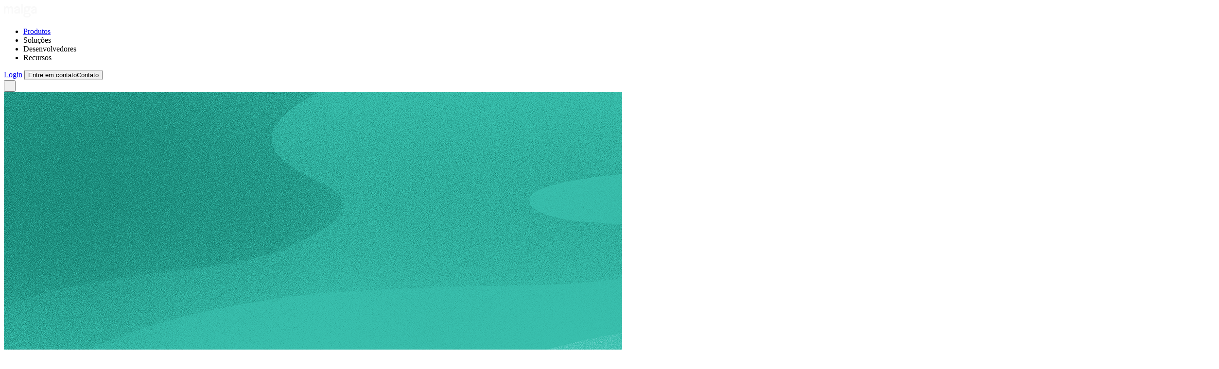

--- FILE ---
content_type: text/html
request_url: https://malga.io/post/voce-sabia-que-e-possivel-fazer-estorno-de-pix-nas-suas-vendas-entenda-os-detalhes/
body_size: 47453
content:
<!DOCTYPE html><html lang="pt-BR" data-astro-cid-jj6gr7j4 data-critters-container> <head><meta charset="utf-8"><meta name="viewport" content="width=device-width"><link rel="icon" href="/favicon.ico"><link rel="canonical" href="https://malga.io/post/voce-sabia-que-e-possivel-fazer-estorno-de-pix-nas-suas-vendas-entenda-os-detalhes/"><!-- Resource Hints --><link rel="preconnect" href="https://js.hs-scripts.com"><link rel="dns-prefetch" href="https://js.hs-scripts.com"><title>Você sabia que é possível fazer Estorno de Pix nas suas vend…</title><meta name="description" content="O Estorno do Pix é a devolução automática do dinheiro transacionado durante uma venda. São vários os motivos que podem levar ao estorno do Pix por uma empresa. Então, estar pronto e possuir a ferramenta certa na execução desta ação é muito importante para a eficiência do negócio."><meta name="author" content="Malga Team"><meta name="publisher" content="Malga"><meta name="keywords" content="Dicas de Gestão, Dicas de Negócio, Integração de Pagamentos, Meios de Pagamento, Vendas Online"><!-- Preload Critical Fonts --><link rel="preload" href="/fonts/Athletics-Regular.otf" as="font" type="font/otf" crossorigin="anonymous"><link rel="preload" href="/fonts/Athletics-Bold.otf" as="font" type="font/otf" crossorigin="anonymous"><!-- Critical CSS inline para melhorar FCP --><title>Estorno de Pix automático: 5 motivos para negócios aderirem!</title>
<meta name="description" content="O Estorno de Pix é a devolução automática do dinheiro transacionado durante uma venda entre o consumidor e o negócio online. Saiba mais aqui.">
<meta name="robots" content="follow, index">
<meta property="og:locale" content="pt_BR">
<meta property="og:type" content="article">
<meta property="og:title" content="Estorno de Pix automático: 5 motivos para negócios aderirem!">
<meta property="og:description" content="O Estorno de Pix é a devolução automática do dinheiro transacionado durante uma venda entre o consumidor e o negócio online. Saiba mais aqui.">
<meta property="og:url" content="https://malga.io/post/voce-sabia-que-e-possivel-fazer-estorno-de-pix-nas-suas-vendas-entenda-os-detalhes/">
<meta property="og:site_name" content="Malga">
<meta property="article:tag" content="Dicas de Gestão">
<meta property="article:tag" content="Dicas de Negócio">
<meta property="article:tag" content="Integração de Pagamentos">
<meta property="article:tag" content="Meios de Pagamento">
<meta property="article:tag" content="Vendas Online">
<meta property="article:section" content="Negócios e Gestão">
<meta property="og:updated_time" content="2025-03-26T11:49:03-03:00">
<meta property="og:image" content="https://malga.xyz/wp-content/uploads/2022/10/estorno_de_pix-1-1024x664.png">
<meta property="og:image:secure_url" content="https://malga.xyz/wp-content/uploads/2022/10/estorno_de_pix-1-1024x664.png">
<meta property="og:image:width" content="1024">
<meta property="og:image:height" content="664">
<meta property="og:image:alt" content="Estorno de Pix">
<meta property="og:image:type" content="image/png">
<meta name="twitter:card" content="summary_large_image">
<meta name="twitter:title" content="Estorno de Pix automático: 5 motivos para negócios aderirem!">
<meta name="twitter:description" content="O Estorno de Pix é a devolução automática do dinheiro transacionado durante uma venda entre o consumidor e o negócio online. Saiba mais aqui.">
<meta name="twitter:image" content="https://malga.xyz/wp-content/uploads/2022/10/estorno_de_pix-1-1024x664.png">
<meta name="twitter:label13" content="Escrito por">
<meta name="twitter:data13" content="Malga">
<meta name="twitter:label14" content="Tempo para leitura">
<meta name="twitter:data14" content="7 minutos">
<script type="application/ld+json" class="rank-math-schema-pro">{"@context":"https://schema.org","@graph":[[{"@context":"https://schema.org","@type":"SiteNavigationElement","@id":"#rank-math-toc","name":"Antes do Estorno de Pix, o que \u00e9 o Pix e como ele funciona nas empresas?","url":"https://malga.io/post/voce-sabia-que-e-possivel-fazer-estorno-de-pix-nas-suas-vendas-entenda-os-detalhes/#antes-do-estorno-de-pix-o-que-e-o-pix-e-como-ele-funciona-nas-empresas"},{"@context":"https://schema.org","@type":"SiteNavigationElement","@id":"#rank-math-toc","name":"Banco Central","url":"https://malga.io/post/voce-sabia-que-e-possivel-fazer-estorno-de-pix-nas-suas-vendas-entenda-os-detalhes/#banco-central"},{"@context":"https://schema.org","@type":"SiteNavigationElement","@id":"#rank-math-toc","name":"O Pix no comercio eletr\u00f4nico","url":"https://malga.io/post/voce-sabia-que-e-possivel-fazer-estorno-de-pix-nas-suas-vendas-entenda-os-detalhes/#o-pix-no-comercio-eletronico"},{"@context":"https://schema.org","@type":"SiteNavigationElement","@id":"#rank-math-toc","name":"Como funciona o Estorno de Pix para um neg\u00f3cio digital?","url":"https://malga.io/post/voce-sabia-que-e-possivel-fazer-estorno-de-pix-nas-suas-vendas-entenda-os-detalhes/#como-funciona-o-estorno-de-pix-para-um-negocio-digital"},{"@context":"https://schema.org","@type":"SiteNavigationElement","@id":"#rank-math-toc","name":"Por que fazer um Estorno de Pix?","url":"https://malga.io/post/voce-sabia-que-e-possivel-fazer-estorno-de-pix-nas-suas-vendas-entenda-os-detalhes/#por-que-fazer-um-estorno-de-pix"},{"@context":"https://schema.org","@type":"SiteNavigationElement","@id":"#rank-math-toc","name":"5 motivos importantes que levam neg\u00f3cios a realizarem um Estorno de Pix:","url":"https://malga.io/post/voce-sabia-que-e-possivel-fazer-estorno-de-pix-nas-suas-vendas-entenda-os-detalhes/#5-motivos-importantes-que-levam-negocios-a-realizarem-um-estorno-de-pix"},{"@context":"https://schema.org","@type":"SiteNavigationElement","@id":"#rank-math-toc","name":"Diversifica\u00e7\u00e3o de Pagamentos com v\u00e1rios Provedores: a voca\u00e7\u00e3o de Malga","url":"https://malga.io/post/voce-sabia-que-e-possivel-fazer-estorno-de-pix-nas-suas-vendas-entenda-os-detalhes/#diversificacao-de-pagamentos-com-varios-provedores-a-vocacao-de-malga"},{"@context":"https://schema.org","@type":"SiteNavigationElement","@id":"#rank-math-toc","name":"Facilidade","url":"https://malga.io/post/voce-sabia-que-e-possivel-fazer-estorno-de-pix-nas-suas-vendas-entenda-os-detalhes/#facilidade"},{"@context":"https://schema.org","@type":"SiteNavigationElement","@id":"#rank-math-toc","name":"Agilidade","url":"https://malga.io/post/voce-sabia-que-e-possivel-fazer-estorno-de-pix-nas-suas-vendas-entenda-os-detalhes/#agilidade"},{"@context":"https://schema.org","@type":"SiteNavigationElement","@id":"#rank-math-toc","name":"Infraestrutura","url":"https://malga.io/post/voce-sabia-que-e-possivel-fazer-estorno-de-pix-nas-suas-vendas-entenda-os-detalhes/#infraestrutura"},{"@context":"https://schema.org","@type":"SiteNavigationElement","@id":"#rank-math-toc","name":"Orquestra\u00e7\u00e3o","url":"https://malga.io/post/voce-sabia-que-e-possivel-fazer-estorno-de-pix-nas-suas-vendas-entenda-os-detalhes/#orquestracao"},{"@context":"https://schema.org","@type":"SiteNavigationElement","@id":"#rank-math-toc","name":"Personaliza\u00e7\u00e3o","url":"https://malga.io/post/voce-sabia-que-e-possivel-fazer-estorno-de-pix-nas-suas-vendas-entenda-os-detalhes/#personalizacao"},{"@context":"https://schema.org","@type":"SiteNavigationElement","@id":"#rank-math-toc","name":"Economia","url":"https://malga.io/post/voce-sabia-que-e-possivel-fazer-estorno-de-pix-nas-suas-vendas-entenda-os-detalhes/#economia"},{"@context":"https://schema.org","@type":"SiteNavigationElement","@id":"#rank-math-toc","name":"Conclus\u00e3o\u00a0","url":"https://malga.io/post/voce-sabia-que-e-possivel-fazer-estorno-de-pix-nas-suas-vendas-entenda-os-detalhes/#conclusao"},{"@context":"https://schema.org","@type":"SiteNavigationElement","@id":"#rank-math-toc","name":"Perguntas frequentes (FAQ):","url":"https://malga.io/post/voce-sabia-que-e-possivel-fazer-estorno-de-pix-nas-suas-vendas-entenda-os-detalhes/#perguntas-frequentes-faq"},{"@context":"https://schema.org","@type":"SiteNavigationElement","@id":"#rank-math-toc","name":"\u2192 Voc\u00ea tamb\u00e9m pode se interessar por ler:","url":"https://malga.io/post/voce-sabia-que-e-possivel-fazer-estorno-de-pix-nas-suas-vendas-entenda-os-detalhes/#\u2192-voce-tambem-pode-se-interessar-por-ler"}],{"@type":["Person","Organization"],"@id":"https://malga.xyz/#person","name":"Malga","logo":{"@type":"ImageObject","@id":"https://malga.xyz/#logo","url":"https://malga.xyz/wp-content/uploads/2023/01/logo-branca-malga-150x150.png","contentUrl":"https://malga.xyz/wp-content/uploads/2023/01/logo-branca-malga-150x150.png","caption":"Malga","inLanguage":"pt-BR"},"image":{"@type":"ImageObject","@id":"https://malga.xyz/#logo","url":"https://malga.xyz/wp-content/uploads/2023/01/logo-branca-malga-150x150.png","contentUrl":"https://malga.xyz/wp-content/uploads/2023/01/logo-branca-malga-150x150.png","caption":"Malga","inLanguage":"pt-BR"}},{"@type":"WebSite","@id":"https://malga.xyz/#website","url":"https://malga.xyz","name":"Malga","publisher":{"@id":"https://malga.xyz/#person"},"inLanguage":"pt-BR"},{"@type":"ImageObject","@id":"https://malga.xyz/wp-content/uploads/2022/10/estorno_de_pix-1.png","url":"https://malga.xyz/wp-content/uploads/2022/10/estorno_de_pix-1.png","width":"2500","height":"1620","caption":"Estorno de Pix","inLanguage":"pt-BR"},{"@type":"BreadcrumbList","@id":"https://malga.io/post/voce-sabia-que-e-possivel-fazer-estorno-de-pix-nas-suas-vendas-entenda-os-detalhes/#breadcrumb","itemListElement":[{"@type":"ListItem","position":"1","item":{"@id":"https://malga.io","name":"In\u00edcio"}},{"@type":"ListItem","position":"2","item":{"@id":"https://malga.io/post/category/negocios-e-gestao/","name":"Neg\u00f3cios e Gest\u00e3o"}},{"@type":"ListItem","position":"3","item":{"@id":"https://malga.io/post/voce-sabia-que-e-possivel-fazer-estorno-de-pix-nas-suas-vendas-entenda-os-detalhes/","name":"Voc\u00ea sabia que \u00e9 poss\u00edvel fazer Estorno de Pix nas suas vendas? Entenda os detalhes!"}}]},{"@type":"WebPage","@id":"https://malga.io/post/voce-sabia-que-e-possivel-fazer-estorno-de-pix-nas-suas-vendas-entenda-os-detalhes/#webpage","url":"https://malga.io/post/voce-sabia-que-e-possivel-fazer-estorno-de-pix-nas-suas-vendas-entenda-os-detalhes/","name":"Estorno de Pix autom\u00e1tico: 5 motivos para neg\u00f3cios aderirem!","datePublished":"2022-10-19T11:34:55-03:00","dateModified":"2025-03-26T11:49:03-03:00","isPartOf":{"@id":"https://malga.xyz/#website"},"primaryImageOfPage":{"@id":"https://malga.xyz/wp-content/uploads/2022/10/estorno_de_pix-1.png"},"inLanguage":"pt-BR","breadcrumb":{"@id":"https://malga.io/post/voce-sabia-que-e-possivel-fazer-estorno-de-pix-nas-suas-vendas-entenda-os-detalhes/#breadcrumb"}},{"@type":"Person","@id":"https://malga.xyz/author/mktplugpagamentos-com/","name":"Malga","url":"https://malga.xyz/author/mktplugpagamentos-com/","image":{"@type":"ImageObject","@id":"https://malga.xyz/wp-content/litespeed/avatar/e8dadc180f06aa5053bdbf92552127ed.jpg?ver=1768306944","url":"https://malga.xyz/wp-content/litespeed/avatar/e8dadc180f06aa5053bdbf92552127ed.jpg?ver=1768306944","caption":"Malga","inLanguage":"pt-BR"},"sameAs":["https://malga.xyz"]},{"@type":"BlogPosting","headline":"Estorno de Pix autom\u00e1tico: 5 motivos para neg\u00f3cios aderirem!","description":"O Estorno de Pix \u00e9 a devolu\u00e7\u00e3o autom\u00e1tica do dinheiro transacionado durante uma venda entre o consumidor e o neg\u00f3cio online. Saiba mais aqui.","keywords":"Taxa de Aprova\u00e7\u00e3o, o que \u00e9 taxa de aprova\u00e7\u00e3o, taxa de aprova\u00e7\u00e3o nas vendas, como aumentar a taxa de aprova\u00e7\u00e3o","author":{"@id":"https://malga.xyz/author/mktplugpagamentos-com/","name":"Malga"},"name":"Estorno de Pix autom\u00e1tico: 5 motivos para neg\u00f3cios aderirem!","articleSection":"Meios de Pagamentos, Neg\u00f3cios e Gest\u00e3o, Tend\u00eancias","subjectOf":[{"@type":"FAQPage","mainEntity":[{"@type":"Question","url":"https://malga.io/post/voce-sabia-que-e-possivel-fazer-estorno-de-pix-nas-suas-vendas-entenda-os-detalhes/#faq-question-1688493039648","name":"O que \u00e9 o estorno do Pix e como ele funciona para um neg\u00f3cio digital?","acceptedAnswer":{"@type":"Answer","text":"O estorno do Pix \u00e9 a devolu\u00e7\u00e3o autom\u00e1tica do dinheiro transacionado durante uma venda. Com a utiliza\u00e7\u00e3o da Malga, \u00e9 poss\u00edvel realizar o estorno total ou parcial da cobran\u00e7a, dependendo da institui\u00e7\u00e3o financeira. Essa funcionalidade agiliza o processo de devolu\u00e7\u00e3o e evita erros e preju\u00edzos financeiros. Segundo a resolu\u00e7\u00e3o do Banco Central do Brasil, pode ser realizado at\u00e9 80 dias ap\u00f3s a opera\u00e7\u00e3o, mas nem todas as institui\u00e7\u00f5es no Brasil s\u00e3o capazes de processar esse procedimento."}},{"@type":"Question","url":"https://malga.io/post/voce-sabia-que-e-possivel-fazer-estorno-de-pix-nas-suas-vendas-entenda-os-detalhes/#faq-question-1688493063848","name":"Por que fazer um estorno do Pix em um neg\u00f3cio?","acceptedAnswer":{"@type":"Answer","text":"- Pagamento incorreto: Em casos de pagamento feito de forma errada, o estorno do Pix permite corrigir o valor ou cancelar a transa\u00e7\u00e3o.<br>- Devolu\u00e7\u00e3o de um determinado produto: Se um cliente solicitar a devolu\u00e7\u00e3o de um produto, o estorno do Pix \u00e9 uma forma r\u00e1pida de reembolsar o valor.<br>- Cancelamento da compra pelo cliente: Se o cliente decidir cancelar a compra, o estorno do Pix \u00e9 uma maneira conveniente de reverter o pagamento.<br>- Realiza\u00e7\u00e3o de uma compra errada: Se um cliente fez uma compra por engano, o estorno do Pix permite desfazer a transa\u00e7\u00e3o.<br>- Fraude na compra: Em caso de transa\u00e7\u00f5es fraudulentas, o estorno do Pix \u00e9 uma medida de seguran\u00e7a para proteger o neg\u00f3cio."}},{"@type":"Question","url":"https://malga.io/post/voce-sabia-que-e-possivel-fazer-estorno-de-pix-nas-suas-vendas-entenda-os-detalhes/#faq-question-1688493109768","name":"Quais s\u00e3o as vantagens de possuir uma ferramenta confi\u00e1vel para realizar estorno autom\u00e1tico do Pix em um neg\u00f3cio?","acceptedAnswer":{"@type":"Answer","text":"Ter uma ferramenta confi\u00e1vel para realizar estorno autom\u00e1tico do Pix traz diversos benef\u00edcios para o neg\u00f3cio:<br>- Efici\u00eancia: O estorno autom\u00e1tico via API n\u00e3o requer acionar a \u00e1rea de atendimento nem entrar em contato com o consumidor, agilizando o processo e economizando tempo.<br>- Experi\u00eancia do usu\u00e1rio: Ao resolver as demandas dos clientes de forma \u00e1gil, melhora a experi\u00eancia do usu\u00e1rio, demonstrando aten\u00e7\u00e3o e efetividade no atendimento.<br>- Preven\u00e7\u00e3o de erros e preju\u00edzos: A automatiza\u00e7\u00e3o do estorno evita erros humanos e reduz a possibilidade de preju\u00edzos financeiros causados por falhas no processo manual.<br>- Conformidade com as regulamenta\u00e7\u00f5es: O estorno de forma autom\u00e1tica do Pix segue as regulamenta\u00e7\u00f5es do Bacen,  garantindo que as devolu\u00e7\u00f5es sejam realizadas dentro dos prazos estabelecidos e conforme as normas vigentes."}}]}],"@id":"https://malga.io/post/voce-sabia-que-e-possivel-fazer-estorno-de-pix-nas-suas-vendas-entenda-os-detalhes/#schema-34531","isPartOf":{"@id":"https://malga.io/post/voce-sabia-que-e-possivel-fazer-estorno-de-pix-nas-suas-vendas-entenda-os-detalhes/#webpage"},"publisher":{"@id":"https://malga.xyz/#person"},"image":{"@id":"https://malga.xyz/wp-content/uploads/2022/10/estorno_de_pix-1.png"},"inLanguage":"pt-BR","mainEntityOfPage":{"@id":"https://malga.io/post/voce-sabia-que-e-possivel-fazer-estorno-de-pix-nas-suas-vendas-entenda-os-detalhes/#webpage"}}]}</script>
<script type="module" src="/assets/js/analytics.astro_astro_type_script_index_0_lang.CFK7D4x0.js"></script><script async>
            function initializeGtm(w, d, s, l, i) {
              w[l] = w[l] || [];
              w[l].push({ "gtm.start": new Date().getTime(), event: "gtm.js" });
              var f = d.getElementsByTagName(s)[0],
              j = d.createElement(s),
              dl = l != "dataLayer" ? "&l=" + l : "";
              j.async = true;
              j.src = "https://www.googletagmanager.com/gtm.js?id=" + i + dl;
              f.parentNode.insertBefore(j, f);
            }

            initializeGtm(window, document, "script", "dataLayer", "GTM-KNK8NXQ");
          </script><script async>
            (function(h,o,t,j,a,r){
              h.hj=h.hj||function(){(h.hj.q=h.hj.q||[]).push(arguments)};
              h._hjSettings={hjid:2305294,hjsv:6};
              a=o.getElementsByTagName('head')[0];
              r=o.createElement('script');r.async=1;
              r.src=t+h._hjSettings.hjid+j+h._hjSettings.hjsv;
              a.appendChild(r);
            })(window,document,'https://static.hotjar.com/c/hotjar-','.js?sv=');
          </script><script id="warmly-script-loader" src="https://opps-widget.getwarmly.com/warmly.js?clientId=9e9e5dcac5f2f2e26980e7f230d54238" defer></script><script type="module">document.addEventListener("DOMContentLoaded",function(){const t=document.querySelector(".wp-block-button a");t&&t?.getAttribute("href")?.includes("#contact-form")&&t.setAttribute("target","_self")});</script><style>@layer components;@layer properties{@supports ((-webkit-hyphens:none) and (not (margin-trim:inline))) or ((-moz-orient:inline) and (not (color:rgb(from red r g b)))){*,:after,:before{--tw-translate-x:0;--tw-translate-y:0;--tw-translate-z:0;--tw-scale-x:1;--tw-scale-y:1;--tw-scale-z:1;--tw-rotate-x:initial;--tw-rotate-y:initial;--tw-rotate-z:initial;--tw-skew-x:initial;--tw-skew-y:initial;--tw-space-x-reverse:0;--tw-border-style:solid;--tw-gradient-position:initial;--tw-gradient-from:#0000;--tw-gradient-via:#0000;--tw-gradient-to:#0000;--tw-gradient-stops:initial;--tw-gradient-via-stops:initial;--tw-gradient-from-position:0%;--tw-gradient-via-position:50%;--tw-gradient-to-position:100%;--tw-leading:initial;--tw-font-weight:initial;--tw-tracking:initial;--tw-shadow:0 0 #0000;--tw-shadow-color:initial;--tw-shadow-alpha:100%;--tw-inset-shadow:0 0 #0000;--tw-inset-shadow-color:initial;--tw-inset-shadow-alpha:100%;--tw-ring-color:initial;--tw-ring-shadow:0 0 #0000;--tw-inset-ring-color:initial;--tw-inset-ring-shadow:0 0 #0000;--tw-ring-inset:initial;--tw-ring-offset-width:0px;--tw-ring-offset-color:#fff;--tw-ring-offset-shadow:0 0 #0000;--tw-blur:initial;--tw-brightness:initial;--tw-contrast:initial;--tw-grayscale:initial;--tw-hue-rotate:initial;--tw-invert:initial;--tw-opacity:initial;--tw-saturate:initial;--tw-sepia:initial;--tw-drop-shadow:initial;--tw-drop-shadow-color:initial;--tw-drop-shadow-alpha:100%;--tw-drop-shadow-size:initial;--tw-backdrop-blur:initial;--tw-backdrop-brightness:initial;--tw-backdrop-contrast:initial;--tw-backdrop-grayscale:initial;--tw-backdrop-hue-rotate:initial;--tw-backdrop-invert:initial;--tw-backdrop-opacity:initial;--tw-backdrop-saturate:initial;--tw-backdrop-sepia:initial;--tw-duration:initial;--tw-ease:initial;--tw-content:""}}}@layer theme{:root{--font-sans:"InterVariable","Inter",sans-serif;--font-mono:ui-monospace,SFMono-Regular,Menlo,Monaco,Consolas,"Liberation Mono","Courier New",monospace;--color-red-500:oklch(63.7% .237 25.331);--color-gray-100:oklch(96.7% .003 264.542);--color-gray-500:oklch(55.1% .027 264.364);--color-black:#000;--color-white:#fff;--spacing:.25rem;--container-4xl:56rem;--container-5xl:64rem;--text-xs:12px;--text-xs--line-height:1.33333;--text-sm:14px;--text-sm--line-height:1.42857;--text-base:1rem;--text-base--line-height:1.5;--text-lg:18px;--text-lg--line-height:1.55556;--text-xl:1.25rem;--text-xl--line-height:1.4;--text-2xl:1.5rem;--text-2xl--line-height:1.33333;--text-3xl:1.875rem;--text-3xl--line-height:1.2;--text-4xl:2.25rem;--text-4xl--line-height:1.11111;--text-5xl:3rem;--text-5xl--line-height:1;--text-6xl:3.75rem;--text-6xl--line-height:1;--text-7xl:4.5rem;--text-7xl--line-height:1;--font-weight-light:300;--font-weight-normal:400;--font-weight-medium:500;--font-weight-semibold:600;--font-weight-bold:700;--font-weight-extrabold:800;--tracking-tight:-.025em;--tracking-wide:.025em;--tracking-widest:.1em;--leading-tight:1.25;--leading-relaxed:1.625;--radius-xs:.125rem;--radius-md:.375rem;--radius-lg:.5rem;--radius-xl:.75rem;--radius-2xl:1rem;--radius-3xl:1.5rem;--radius-4xl:2rem;--ease-out:cubic-bezier(0,0,.2,1);--ease-in-out:cubic-bezier(.4,0,.2,1);--blur-sm:8px;--blur-2xl:40px;--blur-3xl:64px;--aspect-video:16/9;--default-transition-duration:.15s;--default-transition-timing-function:cubic-bezier(.4,0,.2,1);--default-font-family:var(--font-sans);--default-mono-font-family:var(--font-mono);--color-malblack-500:#000;--color-malblack-400:#1a1a1a;--color-malblack-300:#333;--color-malblack-200:#4d4d4d;--color-malblack-100:#666;--color-malblack-80:#989898;--color-malblack-70:#bebebe;--color-malpink-500:#b23b85;--color-malpink-400:#e26ba7;--color-malpink-300:#f87fb4;--color-malpink-200:#f9bdd5;--color-malpink-100:#ffe1ef;--color-malgreen-500:#147f70;--color-malgreen-400:#2fac9b;--color-malgreen-300:#39bfad;--color-malgreen-200:#79dbd4;--color-malgreen-100:#c3f4ef;--color-malwhite-500:#cbcbcb;--color-malwhite-400:#e5e5e5;--color-malwhite-300:#f1f1f1;--color-malwhite-200:#f9f9f9;--color-malwhite-100:#fff;--color-malgray-200:#f1f1f1;--color-malgray-100:#f9f9f9;--color-malpurple-400:#7945b6;--color-malwarning-500:#d47129;--color-malwarning-300:#ffa400;--color-malinfo-500:#002e72;--color-malinfo-300:#3c8ddd;--color-malsuccess-300:#00ae42;--font-title:"Athletics","InterVariable","Inter",sans-serif;--text-h1:40px;--text-h2:32px;--text-h3:28px;--text-h6:20px;--text-md:16px;--text-overline:13px;--leading-5xl:48px;--leading-4xl:40px;--leading-xl:28px;--leading-lg:26px;--leading-md:24px;--leading-sm:20px;--leading-xs:18px;--tracking-2xl:-2px;--tracking-overline:1.5px;--tracking-lg:-1.2px;--tracking-md:-.96px;--tracking-sm:-.84px}}@layer base{*,:after,:before{border:0 solid;box-sizing:border-box;margin:0;padding:0}html{-webkit-text-size-adjust:100%;font-family:var(--default-font-family,ui-sans-serif,system-ui,sans-serif,"Apple Color Emoji","Segoe UI Emoji","Segoe UI Symbol","Noto Color Emoji");font-feature-settings:var(--default-font-feature-settings,normal);font-variation-settings:var(--default-font-variation-settings,normal);line-height:1.5;-moz-tab-size:4;-o-tab-size:4;tab-size:4;-webkit-tap-highlight-color:transparent}h1,h2,h3,h4,h5{font-size:inherit;font-weight:inherit}a{color:inherit;-webkit-text-decoration:inherit;text-decoration:inherit}strong{font-weight:bolder}ul{list-style:none}img,svg{display:block;vertical-align:middle}img{height:auto;max-width:100%}button{background-color:#0000;border-radius:0;color:inherit;font:inherit;font-feature-settings:inherit;font-variation-settings:inherit;letter-spacing:inherit;opacity:1}button{-webkit-appearance:button;-moz-appearance:button;appearance:button}}@layer utilities{.invisible{visibility:hidden}.absolute{position:absolute}.fixed{position:fixed}.relative{position:relative}.top-1\/2{top:50%}.top-\[25\%\]{top:25%}.top-\[75\%\]{top:75%}.top-full{top:100%}.z-800{z-index:800}.z-1000{z-index:1000}.z-\[50\]{z-index:50}.col-span-3{grid-column:span 3 / span 3}.col-span-9{grid-column:span 9 / span 9}.col-span-12{grid-column:span 12 / span 12}.container{width:100%}@media(min-width:40rem){.container{max-width:40rem}}@media(min-width:48rem){.container{max-width:48rem}}@media(min-width:64rem){.container{max-width:64rem}}@media(min-width:80rem){.container{max-width:80rem}}@media(min-width:96rem){.container{max-width:96rem}}.mx-auto{margin-inline:auto}.-mt-\[22rem\]{margin-top:-22rem}.mt-2{margin-top:calc(var(--spacing)*2)}.mt-4{margin-top:calc(var(--spacing)*4)}.mt-20{margin-top:calc(var(--spacing)*20)}.mt-36{margin-top:calc(var(--spacing)*36)}.mr-2{margin-right:calc(var(--spacing)*2)}.mb-4{margin-bottom:calc(var(--spacing)*4)}.mb-6{margin-bottom:calc(var(--spacing)*6)}.mb-36{margin-bottom:calc(var(--spacing)*36)}.ml-2{margin-left:calc(var(--spacing)*2)}.ml-16{margin-left:calc(var(--spacing)*16)}.ml-auto{margin-left:auto}.block{display:block}.flex{display:flex}.grid{display:grid}.hidden{display:none}.h-2{height:calc(var(--spacing)*2)}.h-6{height:calc(var(--spacing)*6)}.h-10{height:calc(var(--spacing)*10)}.h-14{height:calc(var(--spacing)*14)}.h-60{height:calc(var(--spacing)*60)}.h-\[1\.5px\]{height:1.5px}.h-\[1px\]{height:1px}.h-\[710px\]{height:710px}.h-\[calc\(100vh-48px\)\]{height:calc(100vh - 48px)}.h-full{height:100%}.min-h-\[48px\]{min-height:48px}.w-2{width:calc(var(--spacing)*2)}.w-5{width:calc(var(--spacing)*5)}.w-6{width:calc(var(--spacing)*6)}.w-\[90\%\]{width:90%}.w-\[380px\]{width:380px}.w-full{width:100%}.max-w-\[642px\]{max-width:642px}.min-w-\[120px\]{min-width:120px}.origin-left{transform-origin:0}.-translate-y-1\/2{--tw-translate-y:-50%;translate:var(--tw-translate-x)var(--tw-translate-y)}.scale-60{--tw-scale-x:60%;--tw-scale-y:60%;--tw-scale-z:60%;scale:var(--tw-scale-x)var(--tw-scale-y)}.cursor-pointer{cursor:pointer}.grid-cols-12{grid-template-columns:repeat(12,minmax(0,1fr))}.flex-col{flex-direction:column}.flex-row{flex-direction:row}.flex-wrap{flex-wrap:wrap}.items-center{align-items:center}.items-start{align-items:flex-start}.justify-between{justify-content:space-between}.justify-center{justify-content:center}.gap-1{gap:calc(var(--spacing)*1)}.gap-2{gap:calc(var(--spacing)*2)}.gap-4{gap:calc(var(--spacing)*4)}.gap-6{gap:calc(var(--spacing)*6)}.gap-8{gap:calc(var(--spacing)*8)}.gap-10{gap:calc(var(--spacing)*10)}.gap-12{gap:calc(var(--spacing)*12)}.gap-16{gap:calc(var(--spacing)*16)}.gap-24{gap:calc(var(--spacing)*24)}.overflow-y-auto{overflow-y:auto}.rounded{border-radius:.25rem}.rounded-2xl{border-radius:var(--radius-2xl)}.rounded-\[2rem\]{border-radius:2rem}.rounded-lg{border-radius:var(--radius-lg)}.rounded-md{border-radius:var(--radius-md)}.rounded-none{border-radius:0}.rounded-t-3xl{border-top-left-radius:var(--radius-3xl);border-top-right-radius:var(--radius-3xl)}.border{border-style:var(--tw-border-style);border-width:1px}.border-2{border-style:var(--tw-border-style);border-width:2px}.border-y-2{border-block-style:var(--tw-border-style);border-block-width:2px}.border-t-2{border-top-style:var(--tw-border-style);border-top-width:2px}.border-malblack-300{border-color:var(--color-malblack-300)}.border-malgreen-300{border-color:var(--color-malgreen-300)}.border-malwhite-300{border-color:var(--color-malwhite-300)}.bg-malblack-300{background-color:var(--color-malblack-300)}.bg-malblack-400{background-color:var(--color-malblack-400)}.bg-malblack-500{background-color:var(--color-malblack-500)}.bg-malgreen-100{background-color:var(--color-malgreen-100)}.bg-malgreen-300{background-color:var(--color-malgreen-300)}.bg-malgreen-400{background-color:var(--color-malgreen-400)}.bg-malwhite-100{background-color:var(--color-malwhite-100)}.bg-transparent{background-color:#0000}.bg-linear-120{--tw-gradient-position:120deg}@supports (background-image:linear-gradient(in lab,red,red)){.bg-linear-120{--tw-gradient-position:120deg in oklab}}.bg-linear-120{background-image:linear-gradient(var(--tw-gradient-stops))}.from-malblack-300{--tw-gradient-from:var(--color-malblack-300);--tw-gradient-stops:var(--tw-gradient-via-stops,var(--tw-gradient-position),var(--tw-gradient-from)var(--tw-gradient-from-position),var(--tw-gradient-to)var(--tw-gradient-to-position))}.from-0\%{--tw-gradient-from-position:0%}.to-malblack-500{--tw-gradient-to:var(--color-malblack-500);--tw-gradient-stops:var(--tw-gradient-via-stops,var(--tw-gradient-position),var(--tw-gradient-from)var(--tw-gradient-from-position),var(--tw-gradient-to)var(--tw-gradient-to-position))}.to-\[48\.12\%\]{--tw-gradient-to-position:48.12%}.object-contain{-o-object-fit:contain;object-fit:contain}.object-cover{-o-object-fit:cover;object-fit:cover}.p-12{padding:calc(var(--spacing)*12)}.px-1{padding-inline:calc(var(--spacing)*1)}.px-2{padding-inline:calc(var(--spacing)*2)}.px-3{padding-inline:calc(var(--spacing)*3)}.px-4{padding-inline:calc(var(--spacing)*4)}.px-6{padding-inline:calc(var(--spacing)*6)}.py-1{padding-block:calc(var(--spacing)*1)}.py-1\.5{padding-block:calc(var(--spacing)*1.5)}.py-2{padding-block:calc(var(--spacing)*2)}.py-6{padding-block:calc(var(--spacing)*6)}.py-10{padding-block:calc(var(--spacing)*10)}.py-12{padding-block:calc(var(--spacing)*12)}.pt-0{padding-top:calc(var(--spacing)*0)}.pt-16{padding-top:calc(var(--spacing)*16)}.pt-36{padding-top:calc(var(--spacing)*36)}.pb-40{padding-bottom:calc(var(--spacing)*40)}.text-center{text-align:center}.font-sans{font-family:var(--font-sans)}.font-title{font-family:var(--font-title)}.text-4xl{font-size:var(--text-4xl);line-height:var(--tw-leading,var(--text-4xl--line-height))}.text-base{font-size:var(--text-base);line-height:var(--tw-leading,var(--text-base--line-height))}.text-sm{font-size:var(--text-sm);line-height:var(--tw-leading,var(--text-sm--line-height))}.text-xl{font-size:var(--text-xl);line-height:var(--tw-leading,var(--text-xl--line-height))}.text-xs{font-size:var(--text-xs);line-height:var(--tw-leading,var(--text-xs--line-height))}.text-\[1\.75rem\]{font-size:1.75rem}.text-\[1\.875rem\]{font-size:1.875rem}.text-h2{font-size:var(--text-h2)}.text-md{font-size:var(--text-md)}.leading-4xl{--tw-leading:var(--leading-4xl);line-height:var(--leading-4xl)}.leading-\[120\%\]{--tw-leading:120%;line-height:120%}.leading-sm{--tw-leading:var(--leading-sm);line-height:var(--leading-sm)}.font-bold{--tw-font-weight:var(--font-weight-bold);font-weight:var(--font-weight-bold)}.font-medium{--tw-font-weight:var(--font-weight-medium);font-weight:var(--font-weight-medium)}.font-semibold{--tw-font-weight:var(--font-weight-semibold);font-weight:var(--font-weight-semibold)}.tracking-md{--tw-tracking:var(--tracking-md);letter-spacing:var(--tracking-md)}.tracking-wide{--tw-tracking:var(--tracking-wide);letter-spacing:var(--tracking-wide)}.whitespace-nowrap{white-space:nowrap}.whitespace-pre{white-space:pre}.text-malblack-70{color:var(--color-malblack-70)}.text-malblack-100{color:var(--color-malblack-100)}.text-malblack-400{color:var(--color-malblack-400)}.text-malblack-500{color:var(--color-malblack-500)}.text-malgreen-300{color:var(--color-malgreen-300)}.text-malgreen-400{color:var(--color-malgreen-400)}.text-malwhite-100{color:var(--color-malwhite-100)}.text-malwhite-500{color:var(--color-malwhite-500)}.capitalize{text-transform:capitalize}.normal-case{text-transform:none}.uppercase{text-transform:uppercase}.not-italic{font-style:normal}.underline{text-decoration-line:underline}.opacity-0{opacity:0}.opacity-100{opacity:1}.backdrop-blur-\[12\.5px\]{--tw-backdrop-blur:blur(12.5px);backdrop-filter:var(--tw-backdrop-blur,)var(--tw-backdrop-brightness,)var(--tw-backdrop-contrast,)var(--tw-backdrop-grayscale,)var(--tw-backdrop-hue-rotate,)var(--tw-backdrop-invert,)var(--tw-backdrop-opacity,)var(--tw-backdrop-saturate,)var(--tw-backdrop-sepia,)}.transition{transition-duration:var(--tw-duration,var(--default-transition-duration));transition-property:color,background-color,border-color,outline-color,text-decoration-color,fill,stroke,--tw-gradient-from,--tw-gradient-via,--tw-gradient-to,opacity,box-shadow,transform,translate,scale,rotate,filter,backdrop-filter,display,content-visibility,overlay,pointer-events;transition-timing-function:var(--tw-ease,var(--default-transition-timing-function))}.transition-all{transition-duration:var(--tw-duration,var(--default-transition-duration));transition-property:all;transition-timing-function:var(--tw-ease,var(--default-transition-timing-function))}.transition-colors{transition-duration:var(--tw-duration,var(--default-transition-duration));transition-property:color,background-color,border-color,outline-color,text-decoration-color,fill,stroke,--tw-gradient-from,--tw-gradient-via,--tw-gradient-to;transition-timing-function:var(--tw-ease,var(--default-transition-timing-function))}.duration-200{--tw-duration:.2s;transition-duration:.2s}.duration-300{--tw-duration:.3s;transition-duration:.3s}.duration-600{--tw-duration:.6s;transition-duration:.6s}.ease-in-out{--tw-ease:var(--ease-in-out);transition-timing-function:var(--ease-in-out)}.ease-linear{--tw-ease:linear;transition-timing-function:linear}@media(hover:hover){.hover\:bg-malgreen-500:hover{background-color:var(--color-malgreen-500)}.hover\:text-malgreen-300:hover{color:var(--color-malgreen-300)}.hover\:text-malgreen-500:hover{color:var(--color-malgreen-500)}.hover\:text-malwhite-100:hover{color:var(--color-malwhite-100)}}@media(min-width:40rem){.sm\:mr-4{margin-right:calc(var(--spacing)*4)}.sm\:ml-4{margin-left:calc(var(--spacing)*4)}.sm\:block{display:block}.sm\:hidden{display:none}.sm\:scale-80{--tw-scale-x:80%;--tw-scale-y:80%;--tw-scale-z:80%;scale:var(--tw-scale-x)var(--tw-scale-y)}.sm\:border-transparent{border-color:#0000}}@media(hover:hover){@media(min-width:40rem){.hover\:sm\:border-malgreen-300:hover{border-color:var(--color-malgreen-300)}}}@media(min-width:48rem){.md\:scale-100{--tw-scale-x:100%;--tw-scale-y:100%;--tw-scale-z:100%;scale:var(--tw-scale-x)var(--tw-scale-y)}.md\:flex-row{flex-direction:row}.md\:justify-between{justify-content:space-between}.md\:justify-end{justify-content:flex-end}.md\:gap-32{gap:calc(var(--spacing)*32)}.md\:border{border-style:var(--tw-border-style);border-width:1px}.md\:text-2xl{font-size:var(--text-2xl);line-height:var(--tw-leading,var(--text-2xl--line-height))}.md\:text-sm{font-size:var(--text-sm);line-height:var(--tw-leading,var(--text-sm--line-height))}.md\:text-\[3rem\]{font-size:3rem}}@media(min-width:64rem){.lg\:col-span-6{grid-column:span 6 / span 6}.lg\:flex{display:flex}.lg\:hidden{display:none}.lg\:flex-row{flex-direction:row}.lg\:gap-4{gap:calc(var(--spacing)*4)}.lg\:rounded-lg{border-radius:var(--radius-lg)}.lg\:bg-malblack-500\/50{background-color:#00000080}@supports (color:color-mix(in lab,red,red)){.lg\:bg-malblack-500\/50{background-color:color-mix(in oklab,var(--color-malblack-500)50%,transparent)}}.lg\:pt-4{padding-top:calc(var(--spacing)*4)}.lg\:pt-24{padding-top:calc(var(--spacing)*24)}.lg\:pb-44{padding-bottom:calc(var(--spacing)*44)}}@media(min-width:80rem){.xl\:col-span-4{grid-column:span 4 / span 4}.xl\:block{display:block}.xl\:px-52{padding-inline:calc(var(--spacing)*52)}}}@font-face{font-display:swap;font-family:Athletics;font-style:normal;font-synthesis:none;font-weight:300;src:url(/fonts/Athletics-Light.otf)format("opentype")}@font-face{font-display:swap;font-family:Athletics;font-style:normal;font-synthesis:none;font-weight:400;src:url(/fonts/Athletics-Regular.otf)format("opentype")}@font-face{font-display:swap;font-family:Athletics;font-style:normal;font-synthesis:none;font-weight:500;src:url(/fonts/Athletics-Medium.otf)format("opentype")}@font-face{font-display:swap;font-family:Athletics;font-style:normal;font-synthesis:none;font-weight:700;src:url(/fonts/Athletics-Bold.otf)format("opentype")}@font-face{font-display:swap;font-family:Athletics;font-style:normal;font-synthesis:none;font-weight:900;src:url(/fonts/Athletics-Black.otf)format("opentype")}@font-face{font-display:swap;font-family:Athletics;font-style:normal;font-synthesis:none;font-weight:800;src:url(/fonts/Athletics-ExtraBold.otf)format("opentype")}@font-face{font-display:swap;font-family:Athletics;font-style:italic;font-synthesis:none;font-weight:300;src:url(/fonts/Athletics-LightItalic.otf)format("opentype")}@font-face{font-display:swap;font-family:Athletics;font-style:italic;font-synthesis:none;font-weight:400;src:url(/fonts/Athletics-RegularItalic.otf)format("opentype")}@font-face{font-display:swap;font-family:Athletics;font-style:italic;font-synthesis:none;font-weight:500;src:url(/fonts/Athletics-MediumItalic.otf)format("opentype")}@font-face{font-display:swap;font-family:Athletics;font-style:italic;font-synthesis:none;font-weight:700;src:url(/fonts/Athletics-BoldItalic.otf)format("opentype")}@font-face{font-display:swap;font-family:Athletics;font-style:italic;font-synthesis:none;font-weight:800;src:url(/fonts/Athletics-ExtraBoldItalic.otf)format("opentype")}@font-face{font-display:swap;font-family:Athletics;font-style:italic;font-synthesis:none;font-weight:900;src:url(/fonts/Athletics-BlackItalic.otf)format("opentype")}body{-webkit-font-smoothing:antialiased;-moz-osx-font-smoothing:grayscale;text-rendering:optimizeLegibility}@keyframes blink-cursor{0%,to{opacity:0}50%{opacity:1}}.cursor-animation{animation:blink-cursor .75s step-end infinite}@property --tw-translate-x{syntax:"*";inherits:false;initial-value:0}@property --tw-translate-y{syntax:"*";inherits:false;initial-value:0}@property --tw-translate-z{syntax:"*";inherits:false;initial-value:0}@property --tw-scale-x{syntax:"*";inherits:false;initial-value:1}@property --tw-scale-y{syntax:"*";inherits:false;initial-value:1}@property --tw-scale-z{syntax:"*";inherits:false;initial-value:1}@property --tw-rotate-x{syntax:"*";inherits:false}@property --tw-rotate-y{syntax:"*";inherits:false}@property --tw-rotate-z{syntax:"*";inherits:false}@property --tw-skew-x{syntax:"*";inherits:false}@property --tw-skew-y{syntax:"*";inherits:false}@property --tw-space-x-reverse{syntax:"*";inherits:false;initial-value:0}@property --tw-border-style{syntax:"*";inherits:false;initial-value:solid}@property --tw-gradient-position{syntax:"*";inherits:false}@property --tw-gradient-from{syntax:"<color>";inherits:false;initial-value:#0000}@property --tw-gradient-via{syntax:"<color>";inherits:false;initial-value:#0000}@property --tw-gradient-to{syntax:"<color>";inherits:false;initial-value:#0000}@property --tw-gradient-stops{syntax:"*";inherits:false}@property --tw-gradient-via-stops{syntax:"*";inherits:false}@property --tw-gradient-from-position{syntax:"<length-percentage>";inherits:false;initial-value:0%}@property --tw-gradient-via-position{syntax:"<length-percentage>";inherits:false;initial-value:50%}@property --tw-gradient-to-position{syntax:"<length-percentage>";inherits:false;initial-value:100%}@property --tw-leading{syntax:"*";inherits:false}@property --tw-font-weight{syntax:"*";inherits:false}@property --tw-tracking{syntax:"*";inherits:false}@property --tw-shadow{syntax:"*";inherits:false;initial-value:0 0 #0000}@property --tw-shadow-color{syntax:"*";inherits:false}@property --tw-shadow-alpha{syntax:"<percentage>";inherits:false;initial-value:100%}@property --tw-inset-shadow{syntax:"*";inherits:false;initial-value:0 0 #0000}@property --tw-inset-shadow-color{syntax:"*";inherits:false}@property --tw-inset-shadow-alpha{syntax:"<percentage>";inherits:false;initial-value:100%}@property --tw-ring-color{syntax:"*";inherits:false}@property --tw-ring-shadow{syntax:"*";inherits:false;initial-value:0 0 #0000}@property --tw-inset-ring-color{syntax:"*";inherits:false}@property --tw-inset-ring-shadow{syntax:"*";inherits:false;initial-value:0 0 #0000}@property --tw-ring-inset{syntax:"*";inherits:false}@property --tw-ring-offset-width{syntax:"<length>";inherits:false;initial-value:0}@property --tw-ring-offset-color{syntax:"*";inherits:false;initial-value:#fff}@property --tw-ring-offset-shadow{syntax:"*";inherits:false;initial-value:0 0 #0000}@property --tw-blur{syntax:"*";inherits:false}@property --tw-brightness{syntax:"*";inherits:false}@property --tw-contrast{syntax:"*";inherits:false}@property --tw-grayscale{syntax:"*";inherits:false}@property --tw-hue-rotate{syntax:"*";inherits:false}@property --tw-invert{syntax:"*";inherits:false}@property --tw-opacity{syntax:"*";inherits:false}@property --tw-saturate{syntax:"*";inherits:false}@property --tw-sepia{syntax:"*";inherits:false}@property --tw-drop-shadow{syntax:"*";inherits:false}@property --tw-drop-shadow-color{syntax:"*";inherits:false}@property --tw-drop-shadow-alpha{syntax:"<percentage>";inherits:false;initial-value:100%}@property --tw-drop-shadow-size{syntax:"*";inherits:false}@property --tw-backdrop-blur{syntax:"*";inherits:false}@property --tw-backdrop-brightness{syntax:"*";inherits:false}@property --tw-backdrop-contrast{syntax:"*";inherits:false}@property --tw-backdrop-grayscale{syntax:"*";inherits:false}@property --tw-backdrop-hue-rotate{syntax:"*";inherits:false}@property --tw-backdrop-invert{syntax:"*";inherits:false}@property --tw-backdrop-opacity{syntax:"*";inherits:false}@property --tw-backdrop-saturate{syntax:"*";inherits:false}@property --tw-backdrop-sepia{syntax:"*";inherits:false}@property --tw-duration{syntax:"*";inherits:false}@property --tw-ease{syntax:"*";inherits:false}@property --tw-content{syntax:"*";inherits:false;initial-value:""}</style><link rel="stylesheet" href="/assets/css/antifaude-para-pagamentos.BYkqXSLj.css" media="print" onload="this.media='all'"><noscript><link rel="stylesheet" href="/assets/css/antifaude-para-pagamentos.BYkqXSLj.css"></noscript>
<style>.backdrop-blur-sm{backdrop-filter:blur(4px);-webkit-backdrop-filter:blur(4px)}.dialog{opacity:0;transition:opacity .3s ease,visibility .3s ease;visibility:hidden}.dialog.show{opacity:1;visibility:visible}.dialog-container{align-items:stretch;display:none!important;gap:16px;grid-auto-rows:1fr;grid-template-columns:repeat(3,1fr);opacity:0;padding-bottom:16px;visibility:hidden}.dialog-container.show{display:grid!important;opacity:1;visibility:visible}.dialog-column{display:flex;flex-direction:column;gap:16px;height:100%}.card{border-radius:8px;cursor:pointer;display:flex;flex:1;flex-direction:column;gap:8px;justify-content:space-between;overflow:hidden;position:relative;transition:all .3s ease;img{-o-object-fit:cover;object-fit:cover;width:100%}}.card-light{background:#f0f0f0b3}.card-dark{background:#3333334d}.card-content-column{display:flex;flex-direction:column;gap:8px;padding:16px 16px 0}.card-content-row{align-items:baseline;display:flex;flex-direction:row;gap:8px;margin-block:auto}.title{font-size:var(--text-sm);font-weight:500;line-height:var(--leading-sm)}.text-dark{color:#bebebe}.text-light{color:#4a4a4a}.card:hover{.title{color:var(--color-malgreen-300);font-size:var(--text-sm);font-style:normal;font-weight:var(--font-weight-bold);line-height:var(--leading-sm)}}.description{font-size:var(--text-xs);font-style:normal;font-weight:400;line-height:var(--leading-xs)}.card-gradient{height:100%;left:0;opacity:0;pointer-events:none;position:absolute;top:0;transition:opacity .3s ease;width:100%;z-index:1}.card h1,.card img,.card p,.card span,.card-content{position:relative;z-index:2}@media(min-width:1024px){.dialog-container{display:grid}}.gradient-border{background:transparent;border:none;color:#278579;cursor:pointer;font-size:12px;font-style:normal;font-weight:400;letter-spacing:.06px;line-height:16px;padding:8px 16px;position:relative;text-transform:capitalize;width:-moz-fit-content;width:fit-content}.gradient-border:before{background:linear-gradient(69deg,#151515 -8.89%,#202020 18.32%,#33a495 53.02%,#1a1a1a 109.03%);border-radius:4px;content:"";inset:0;-webkit-mask:linear-gradient(#fff 0 0) content-box,linear-gradient(#fff 0 0);mask:linear-gradient(#fff 0 0) content-box,linear-gradient(#fff 0 0);-webkit-mask-composite:xor;mask-composite:exclude;padding:1px;position:absolute}
body{-webkit-font-smoothing:antialiased;-moz-osx-font-smoothing:grayscale;text-rendering:optimizeLegibility}.scroll-smooth[data-astro-cid-jj6gr7j4]{scroll-behavior:smooth}[data-astro-cid-jj6gr7j4][loading=lazy]{opacity:0;transition:opacity .3s}[data-astro-cid-jj6gr7j4][loading=lazy].loaded{opacity:1}#post h2,#post h3,#post h4,#post h5,#post h6{color:#000;font-family:Athletics,Inter,sans-serif;margin-bottom:1.25rem;margin-top:2rem}#post h2{font-size:2.125rem;font-weight:500;line-height:2.5rem}#post h3,#post h4,#post h5,#post h6{font-size:1.5rem;font-weight:700;line-height:2rem}#post a,#post li,#post p,#post strong{font-family:Inter,sans-serif;font-size:1.25rem;letter-spacing:.05px;line-height:2rem}#post p{margin-bottom:1.25rem;margin-top:1.25rem}#post .wp-block-button strong,#post p,#post strong{color:#000}#post a,#post a strong{color:#39bfad}#post a:hover{color:#2fac9b}#post a,#post strong{font-weight:700}#post ol,#post ul{list-style-type:disc;padding-left:1rem}.wp-block-buttons.is-content-justification-center{display:flex}.wp-block-latest-posts__list li{background-color:#f1f1f1;border-radius:1rem;list-style:none;padding:1rem;text-align:center}.wp-block-latest-posts__featured-image{margin-bottom:1rem}.wp-block-latest-posts__featured-image a{width:100%}.wp-block-latest-posts__featured-image img{border-radius:1rem;margin:0 auto}.wp-block-latest-posts__post-title{color:#000!important;font-size:1rem!important;letter-spacing:normal!important;line-height:normal!important}
</style><script type="module" src="/assets/js/page.CY1iZwUD.js"></script></head> <body data-astro-cid-jj6gr7j4> <header class="fixed w-full z-1000 pt-0 lg:pt-4"> <style>astro-island,astro-slot,astro-static-slot{display:contents}</style><script>(()=>{var a=(s,i,o)=>{let r=async()=>{await(await s())()},t=typeof i.value=="object"?i.value:void 0,c={rootMargin:t==null?void 0:t.rootMargin},n=new IntersectionObserver(e=>{for(let l of e)if(l.isIntersecting){n.disconnect(),r();break}},c);for(let e of o.children)n.observe(e)};(self.Astro||(self.Astro={})).visible=a;window.dispatchEvent(new Event("astro:visible"));})();</script><script>(()=>{var A=Object.defineProperty;var g=(i,o,a)=>o in i?A(i,o,{enumerable:!0,configurable:!0,writable:!0,value:a}):i[o]=a;var d=(i,o,a)=>g(i,typeof o!="symbol"?o+"":o,a);{let i={0:t=>m(t),1:t=>a(t),2:t=>new RegExp(t),3:t=>new Date(t),4:t=>new Map(a(t)),5:t=>new Set(a(t)),6:t=>BigInt(t),7:t=>new URL(t),8:t=>new Uint8Array(t),9:t=>new Uint16Array(t),10:t=>new Uint32Array(t),11:t=>1/0*t},o=t=>{let[l,e]=t;return l in i?i[l](e):void 0},a=t=>t.map(o),m=t=>typeof t!="object"||t===null?t:Object.fromEntries(Object.entries(t).map(([l,e])=>[l,o(e)]));class y extends HTMLElement{constructor(){super(...arguments);d(this,"Component");d(this,"hydrator");d(this,"hydrate",async()=>{var b;if(!this.hydrator||!this.isConnected)return;let e=(b=this.parentElement)==null?void 0:b.closest("astro-island[ssr]");if(e){e.addEventListener("astro:hydrate",this.hydrate,{once:!0});return}let c=this.querySelectorAll("astro-slot"),n={},h=this.querySelectorAll("template[data-astro-template]");for(let r of h){let s=r.closest(this.tagName);s!=null&&s.isSameNode(this)&&(n[r.getAttribute("data-astro-template")||"default"]=r.innerHTML,r.remove())}for(let r of c){let s=r.closest(this.tagName);s!=null&&s.isSameNode(this)&&(n[r.getAttribute("name")||"default"]=r.innerHTML)}let p;try{p=this.hasAttribute("props")?m(JSON.parse(this.getAttribute("props"))):{}}catch(r){let s=this.getAttribute("component-url")||"<unknown>",v=this.getAttribute("component-export");throw v&&(s+=` (export ${v})`),console.error(`[hydrate] Error parsing props for component ${s}`,this.getAttribute("props"),r),r}let u;await this.hydrator(this)(this.Component,p,n,{client:this.getAttribute("client")}),this.removeAttribute("ssr"),this.dispatchEvent(new CustomEvent("astro:hydrate"))});d(this,"unmount",()=>{this.isConnected||this.dispatchEvent(new CustomEvent("astro:unmount"))})}disconnectedCallback(){document.removeEventListener("astro:after-swap",this.unmount),document.addEventListener("astro:after-swap",this.unmount,{once:!0})}connectedCallback(){if(!this.hasAttribute("await-children")||document.readyState==="interactive"||document.readyState==="complete")this.childrenConnectedCallback();else{let e=()=>{document.removeEventListener("DOMContentLoaded",e),c.disconnect(),this.childrenConnectedCallback()},c=new MutationObserver(()=>{var n;((n=this.lastChild)==null?void 0:n.nodeType)===Node.COMMENT_NODE&&this.lastChild.nodeValue==="astro:end"&&(this.lastChild.remove(),e())});c.observe(this,{childList:!0}),document.addEventListener("DOMContentLoaded",e)}}async childrenConnectedCallback(){let e=this.getAttribute("before-hydration-url");e&&await import(e),this.start()}async start(){let e=JSON.parse(this.getAttribute("opts")),c=this.getAttribute("client");if(Astro[c]===void 0){window.addEventListener(`astro:${c}`,()=>this.start(),{once:!0});return}try{await Astro[c](async()=>{let n=this.getAttribute("renderer-url"),[h,{default:p}]=await Promise.all([import(this.getAttribute("component-url")),n?import(n):()=>()=>{}]),u=this.getAttribute("component-export")||"default";if(!u.includes("."))this.Component=h[u];else{this.Component=h;for(let f of u.split("."))this.Component=this.Component[f]}return this.hydrator=p,this.hydrate},e,this)}catch(n){console.error(`[astro-island] Error hydrating ${this.getAttribute("component-url")}`,n)}}attributeChangedCallback(){this.hydrate()}}d(y,"observedAttributes",["props"]),customElements.get("astro-island")||customElements.define("astro-island",y)}})();</script><script type="module" src="/assets/js/card.astro_astro_type_script_index_0_lang.BaQh9Gde.js"></script><script type="module" src="/assets/js/solutions.astro_astro_type_script_index_0_lang.BC1H-5dz.js"></script><script type="module" src="/assets/js/products.astro_astro_type_script_index_0_lang.BC1nMRoY.js"></script><script type="module" src="/assets/js/developers.astro_astro_type_script_index_0_lang.Buwam4OX.js"></script><script type="module" src="/assets/js/resources.astro_astro_type_script_index_0_lang.BLD_vxh6.js"></script><div class="container mx-auto px-6"> <section class="flex flex-col gap-4 px-4 py-2 rounded-none backdrop-blur-[12.5px] lg:rounded-lg transition-all duration-200 data-[solid=true]:!backdrop-filter-none md:border bg-malblack-500 lg:bg-malblack-500/50 border-[rgba(26, 26, 26, 0.5)] data-[solid=true]:!bg-malblack-500" id="header-container" data-solid="false"> <div class="flex flex-row justify-between items-center h-10"> <a href="/"> <img src="/assets/images/malga-logo.CzkZZ10Q_1xibre.svg" alt="Malga Logo" loading="eager" decoding="async" fetchpriority="auto" width="68" height="28"> </a> <nav class="hidden lg:flex ml-16 cursor-pointer"> <ul class="flex flex-row gap-6 wrap items-center"> <li> <a href="/produtos" class="text-sm leading-sm font-medium transition-colors duration-200 text-malblack-70 hover:text-malwhite-100" id="header-navigation-item"> Produtos </a> </li><li> <a class="text-sm leading-sm font-medium transition-colors duration-200 text-malblack-70 hover:text-malwhite-100" id="header-navigation-item"> Soluções </a> </li><li> <a class="text-sm leading-sm font-medium transition-colors duration-200 text-malblack-70 hover:text-malwhite-100" id="header-navigation-item"> Desenvolvedores </a> </li><li> <a class="text-sm leading-sm font-medium transition-colors duration-200 text-malblack-70 hover:text-malwhite-100" id="header-navigation-item"> Recursos </a> </li> </ul> </nav> <div class="ml-auto flex items-center justify-center xl:block"> <a id="login-button" href="https://dashboard.malga.io/" class="px-4 py-2 rounded text-sm font-bold leading-sm mr-2 border border-malgreen-300 hover:sm:border-malgreen-300 sm:border-transparent transition duration-200 ease-linear bg-transparent text-malgreen-300 sm:mr-4">Login</a> <astro-island uid="Z26L6E0" prefix="r27" component-url="/assets/js/contact-base-button.BWql6avO.js" component-export="ContactBaseButton" renderer-url="/assets/js/client.sWO6itsD.js" props="{&quot;primaryText&quot;:[0,&quot;Entre em contato&quot;],&quot;secondaryText&quot;:[0,&quot;Contato&quot;],&quot;className&quot;:[0,&quot;px-4 py-2 text-sm leading-sm text-malblack-500&quot;],&quot;eventTrack&quot;:[0,&quot;\&quot;Entre em contato\&quot; clicked in menu&quot;]}" ssr client="visible" opts="{&quot;name&quot;:&quot;ContactBaseButton&quot;,&quot;value&quot;:true}" await-children><button class="rounded-md flex-row items-center font-sans tracking-wide transition duration-200 ease-linear bg-malgreen-400 hover:bg-malgreen-500 z-[50] text-center md:text-sm font-bold cursor-pointer normal-case min-h-[48px] min-w-[120px] px-4 py-2 text-sm leading-sm text-malblack-500"><span class="hidden sm:block">Entre em contato</span><span class="sm:hidden block">Contato</span></button><!--astro:end--></astro-island> </div> <astro-island uid="Z1ssvBD" prefix="r28" component-url="/assets/js/header-mobile-menu.v7e2yMie.js" component-export="default" renderer-url="/assets/js/client.sWO6itsD.js" props="{&quot;mode&quot;:[0,&quot;dark&quot;],&quot;page&quot;:[0,&quot;blog&quot;]}" ssr client="visible" opts="{&quot;name&quot;:&quot;HeaderMobileMenu&quot;,&quot;value&quot;:true}" await-children><button aria-label="menu" type="button" class="flex justify-center items-center lg:hidden relative ml-2 sm:ml-4 text-malwhite-100" style="width:24px;height:24px"><div class="relative h-6 w-6 flex items-center justify-center"><span class="absolute h-[1.5px] transition-all duration-300 ease-in-out bg-malwhite-100 w-5 top-[25%] -translate-y-1/2"></span><span class="absolute h-[1.5px] transition-all duration-300 ease-in-out bg-malwhite-100 w-5 top-1/2 -translate-y-1/2 opacity-100"></span><span class="absolute h-[1.5px] transition-all duration-300 ease-in-out bg-malwhite-100 w-5 top-[75%] -translate-y-1/2"></span></div></button><dialog class="absolute top-full w-full flex flex-col gap-16 h-[calc(100vh-48px)] z-800 overflow-y-auto py-12 px-4 transition-all duration-600 ease-in-out bg-malblack-500 opacity-0 invisible"><nav><ul class="flex flex-col items-center gap-2"><li class="w-full "><button class="rounded-md flex-row items-center font-sans bg-transparent hover:text-malgreen-500 text-sm font-semibold tracking-wide px-2 py-1.5 capitalize transition duration-200 ease-linear text-malwhite-500" type="button">Produtos</button></li><li class="w-full "><button class="rounded-md flex-row items-center font-sans bg-transparent hover:text-malgreen-500 text-sm font-semibold tracking-wide px-2 py-1.5 capitalize transition duration-200 ease-linear text-malwhite-500" type="button">Orquestração de Pagamentos</button></li><li class="w-full "><button class="rounded-md flex-row items-center font-sans bg-transparent hover:text-malgreen-500 text-sm font-semibold tracking-wide px-2 py-1.5 capitalize transition duration-200 ease-linear text-malwhite-500" type="button">3DS Agnóstico</button></li><li class="w-full "><button class="rounded-md flex-row items-center font-sans bg-transparent hover:text-malgreen-500 text-sm font-semibold tracking-wide px-2 py-1.5 capitalize transition duration-200 ease-linear text-malwhite-500" type="button">Split de Pagamentos</button></li><li class="w-full "><button class="rounded-md flex-row items-center font-sans bg-transparent hover:text-malgreen-500 text-sm font-semibold tracking-wide px-2 py-1.5 capitalize transition duration-200 ease-linear text-malwhite-500" type="button">Pagamentos Recorrentes</button></li><li class="w-full "><button class="rounded-md flex-row items-center font-sans bg-transparent hover:text-malgreen-500 text-sm font-semibold tracking-wide px-2 py-1.5 capitalize transition duration-200 ease-linear text-malwhite-500" type="button">Performance de Pagamentos</button></li><li class="w-full "><button class="rounded-md flex-row items-center font-sans bg-transparent hover:text-malgreen-500 text-sm font-semibold tracking-wide px-2 py-1.5 capitalize transition duration-200 ease-linear text-malwhite-500" type="button">Provedores Antifraude</button></li><li class="w-full "><button class="rounded-md flex-row items-center font-sans bg-transparent hover:text-malgreen-500 text-sm font-semibold tracking-wide px-2 py-1.5 capitalize transition duration-200 ease-linear text-malwhite-500" type="button">Link de Pagamentos</button></li><li class="w-full "><button class="rounded-md flex-row items-center font-sans bg-transparent hover:text-malgreen-500 text-sm font-semibold tracking-wide px-2 py-1.5 capitalize transition duration-200 ease-linear text-malwhite-500" type="button">Tokenização e Proteção de Dados</button></li><li class="w-full "><button class="rounded-md flex-row items-center font-sans bg-transparent hover:text-malgreen-500 text-sm font-semibold tracking-wide px-2 py-1.5 capitalize transition duration-200 ease-linear text-malwhite-500" type="button">Conexões</button></li><li class="w-full "><button class="rounded-md flex-row items-center font-sans bg-transparent hover:text-malgreen-500 text-sm font-semibold tracking-wide px-2 py-1.5 capitalize transition duration-200 ease-linear text-malwhite-500" type="button">Calculadora de ROI</button></li><li class="w-full "><button class="rounded-md flex-row items-center font-sans bg-transparent hover:text-malgreen-500 text-sm font-semibold tracking-wide px-2 py-1.5 capitalize transition duration-200 ease-linear text-malgreen-300" type="button">Blog</button></li><li class="w-full "><button class="rounded-md flex-row items-center font-sans bg-transparent hover:text-malgreen-500 text-sm font-semibold tracking-wide px-2 py-1.5 capitalize transition duration-200 ease-linear text-malwhite-500" type="button">Documentação</button></li><li class="w-full "><button class="rounded-md flex-row items-center font-sans bg-transparent hover:text-malgreen-500 text-sm font-semibold tracking-wide px-2 py-1.5 capitalize transition duration-200 ease-linear text-malwhite-500" type="button">Release Notes</button></li><li class="w-full "><button class="rounded-md flex-row items-center font-sans bg-transparent hover:text-malgreen-500 text-sm font-semibold tracking-wide px-2 py-1.5 capitalize transition duration-200 ease-linear text-malwhite-500" type="button">Status Page</button></li></ul></nav><ul class="flex flex-row items-center gap-2 text-malwhite-500 text-sm"><li><a href="https://www.linkedin.com/company/gomalga" target="_blank" aria-label="LinkedIn" rel="noopener noreferrer"><svg width="1.2em" height="24" xmlns="http://www.w3.org/2000/svg" viewBox="0 0 24 24" id="linkedin"><path fill="currentColor" d="M20.47,2H3.53A1.45,1.45,0,0,0,2.06,3.43V20.57A1.45,1.45,0,0,0,3.53,22H20.47a1.45,1.45,0,0,0,1.47-1.43V3.43A1.45,1.45,0,0,0,20.47,2ZM8.09,18.74h-3v-9h3ZM6.59,8.48h0a1.56,1.56,0,1,1,0-3.12,1.57,1.57,0,1,1,0,3.12ZM18.91,18.74h-3V13.91c0-1.21-.43-2-1.52-2A1.65,1.65,0,0,0,12.85,13a2,2,0,0,0-.1.73v5h-3s0-8.18,0-9h3V11A3,3,0,0,1,15.46,9.5c2,0,3.45,1.29,3.45,4.06Z"/></svg></a></li><li><a href="https://www.instagram.com/gomalga" target="_blank" aria-label="Instagram" rel="noopener noreferrer"><svg width="1.2em" height="24" xmlns="http://www.w3.org/2000/svg" viewBox="0 0 24 24" id="instagram"><path fill="currentColor" d="M17.34,5.46h0a1.2,1.2,0,1,0,1.2,1.2A1.2,1.2,0,0,0,17.34,5.46Zm4.6,2.42a7.59,7.59,0,0,0-.46-2.43,4.94,4.94,0,0,0-1.16-1.77,4.7,4.7,0,0,0-1.77-1.15,7.3,7.3,0,0,0-2.43-.47C15.06,2,14.72,2,12,2s-3.06,0-4.12.06a7.3,7.3,0,0,0-2.43.47A4.78,4.78,0,0,0,3.68,3.68,4.7,4.7,0,0,0,2.53,5.45a7.3,7.3,0,0,0-.47,2.43C2,8.94,2,9.28,2,12s0,3.06.06,4.12a7.3,7.3,0,0,0,.47,2.43,4.7,4.7,0,0,0,1.15,1.77,4.78,4.78,0,0,0,1.77,1.15,7.3,7.3,0,0,0,2.43.47C8.94,22,9.28,22,12,22s3.06,0,4.12-.06a7.3,7.3,0,0,0,2.43-.47,4.7,4.7,0,0,0,1.77-1.15,4.85,4.85,0,0,0,1.16-1.77,7.59,7.59,0,0,0,.46-2.43c0-1.06.06-1.4.06-4.12S22,8.94,21.94,7.88ZM20.14,16a5.61,5.61,0,0,1-.34,1.86,3.06,3.06,0,0,1-.75,1.15,3.19,3.19,0,0,1-1.15.75,5.61,5.61,0,0,1-1.86.34c-1,.05-1.37.06-4,.06s-3,0-4-.06A5.73,5.73,0,0,1,6.1,19.8,3.27,3.27,0,0,1,5,19.05a3,3,0,0,1-.74-1.15A5.54,5.54,0,0,1,3.86,16c0-1-.06-1.37-.06-4s0-3,.06-4A5.54,5.54,0,0,1,4.21,6.1,3,3,0,0,1,5,5,3.14,3.14,0,0,1,6.1,4.2,5.73,5.73,0,0,1,8,3.86c1,0,1.37-.06,4-.06s3,0,4,.06a5.61,5.61,0,0,1,1.86.34A3.06,3.06,0,0,1,19.05,5,3.06,3.06,0,0,1,19.8,6.1,5.61,5.61,0,0,1,20.14,8c.05,1,.06,1.37.06,4S20.19,15,20.14,16ZM12,6.87A5.13,5.13,0,1,0,17.14,12,5.12,5.12,0,0,0,12,6.87Zm0,8.46A3.33,3.33,0,1,1,15.33,12,3.33,3.33,0,0,1,12,15.33Z"/></svg></a></li><li><a href="https://www.youtube.com/@gomalga" target="_blank" aria-label="Youtube" rel="noopener noreferrer"><svg width="22" height="24" viewBox="0 0 22 16" fill="none" xmlns="http://www.w3.org/2000/svg"><path d="M22 5.71011C22.0495 4.27876 21.7365 2.85812 21.09 1.58011C20.6514 1.0557 20.0427 0.701816 19.37 0.580106C16.5875 0.327631 13.7936 0.22415 11 0.270106C8.21667 0.222064 5.43274 0.322206 2.66003 0.570106C2.11185 0.669823 1.60454 0.926948 1.20003 1.31011C0.300027 2.14011 0.200027 3.56011 0.100027 4.76011C-0.045061 6.91767 -0.045061 9.08254 0.100027 11.2401C0.128957 11.9155 0.229521 12.5859 0.400027 13.2401C0.520602 13.7452 0.76455 14.2125 1.11003 14.6001C1.51729 15.0036 2.03641 15.2753 2.60003 15.3801C4.75594 15.6462 6.92824 15.7565 9.10003 15.7101C12.6 15.7601 15.67 15.7101 19.3 15.4301C19.8775 15.3318 20.4112 15.0597 20.83 14.6501C21.11 14.37 21.3191 14.0272 21.44 13.6501C21.7977 12.5527 21.9733 11.4042 21.96 10.2501C22 9.69011 22 6.31011 22 5.71011ZM8.74003 10.8501V4.66011L14.66 7.77011C13 8.69011 10.81 9.73011 8.74003 10.8501Z" fill="#E5E5E5"/></svg></a></li><li><a href="https://www.facebook.com/gomalga.io" target="_blank" aria-label="Facebook" rel="noopener noreferrer"><svg width="1.2em" height="24" xmlns="http://www.w3.org/2000/svg" viewBox="0 0 24 24" id="facebook-f"><path fill="currentColor" d="M15.12,5.32H17V2.14A26.11,26.11,0,0,0,14.26,2C11.54,2,9.68,3.66,9.68,6.7V9.32H6.61v3.56H9.68V22h3.68V12.88h3.06l.46-3.56H13.36V7.05C13.36,6,13.64,5.32,15.12,5.32Z"/></svg></a></li><li><a href="https://www.twitter.com/gomalga" target="_blank" aria-label="X" rel="noopener noreferrer"><svg width="1.2em" height="24" xmlns="http://www.w3.org/2000/svg" enable-background="new 0 0 72 72" viewBox="0 0 72 72" id="twitterx"><switch><g fill="currentColor" class="color000000 svgShape"><path d="M42.5,31.2L66,6h-6L39.8,27.6L24,6H4l24.6,33.6L4,66 h6l21.3-22.8L48,66h20L42.5,31.2z M12.9,10h8l38.1,52h-8L12.9,10z" fill="currentColor" class="color000000 svgShape"/></g></switch></svg></a></li></ul></dialog><!--astro:end--></astro-island> </div> <div class="dialog-container" id="solutions"> <div class="dialog-column"> <a href="/conexoes" class="card card-dark" data-title="Conexões" data-eventprops="[object Object]"> <div class="card-content-column">  <h1 class="title text-dark"> Conexões </h1> <span class="description text-dark">Explore os melhores provedores, antifraudes e parceiros do mercado de pagamentos com uma única integração.</span> </div> <img src="/assets/images/conections.DJEHrzrn_Z202xfL.svg" alt="Conexões" loading="lazy" decoding="async" fetchpriority="auto" width="292" height="59"> </a>  <a href="/pagamentos-online-personalizados-para-fintechs" class="card card-dark" data-title="Fintechs" data-eventprops="[object Object]"> <div class="card-content-column">  <h1 class="title text-dark"> Fintechs </h1> <span class="description text-dark">Infraestrutura completa de pagamentos totalmente customizável para fintechs inovadoras.</span> </div> <img src="/assets/images/fintechs.CqyJ0wWR_Z1RXLKk.svg" alt="para Fintechs" loading="lazy" decoding="async" fetchpriority="auto" width="299" height="57"> </a>  </div> <div> <div class="dialog-column"> <a href="/pagamento-online-para-marketplace" class="card card-dark px-4 py-2 whitespace-pre" data-title="para Marketplaces" data-eventprops="[object Object]"> <div class="card-content-row">  <h1 class="title text-dark"> para Marketplaces </h1> <span class="description text-dark">Mais liberdade e controle.</span> </div>  </a> <a href="/pagamentos-digitais-para-eventos-entretenimento" class="card card-dark px-4 py-2 whitespace-pre" data-title="para Entretenimento" data-eventprops="[object Object]"> <div class="card-content-row">  <h1 class="title text-dark"> para Entretenimento </h1> <span class="description text-dark">Pagamentos estáveis.</span> </div>  </a> <a href="/solucao-de-pagamento-para-e-commerce" class="card card-dark px-4 py-2 whitespace-pre" data-title="para E-commerce" data-eventprops="[object Object]"> <div class="card-content-row">  <h1 class="title text-dark"> para E-commerce </h1> <span class="description text-dark">Experiência para vender mais.</span> </div>  </a> <a href="/formas-de-pagamento-para-turismo" class="card card-dark px-4 py-2 whitespace-pre" data-title="para Turismo" data-eventprops="[object Object]"> <div class="card-content-row">  <h1 class="title text-dark"> para Turismo </h1> <span class="description text-dark">Alta aprovação, menos dor de cabeça.</span> </div>  </a> <a href="/solucoes-de-pagamento-para-logistica-com-malga" class="card card-dark px-4 py-2 whitespace-pre" data-title="para Logística" data-eventprops="[object Object]"> <div class="card-content-row">  <h1 class="title text-dark"> para Logística </h1> <span class="description text-dark">Pagamentos rápidos e eficientes.</span> </div>  </a> <a href="/opcoes-de-pagamentos-para-saude-e-beleza" class="card card-dark px-4 py-2 whitespace-pre" data-title="para Saúde e Beleza" data-eventprops="[object Object]"> <div class="card-content-row">  <h1 class="title text-dark"> para Saúde e Beleza </h1> <span class="description text-dark">Fluxos que encantam.</span> </div>  </a>  </div> </div> <div class="dialog-column justify-center"> <img src="/assets/images/rules.BvODRKK0_5Nk3u.svg" alt="Regras" loading="lazy" decoding="async" fetchpriority="auto" width="189" height="184" class="mx-auto"> <p class="text-sm text-malblack-70">
Diferente de soluções engessadas, aqui você define as regras e escolhe as
      melhores rotas para cada transação.
</p> <a href="/conexoes" id="know-more-solutions" class="text-xs text-malgreen-300 font-semibold">Saiba mais</a> </div> </div>  <div class="dialog-container" id="products"> <div class="dialog-column"> <a href="/orquestracao-de-pagamentos" class="card card-dark" data-title="Orquestração de Pagamentos" data-eventprops="[object Object]"> <div class="card-content-column">  <h1 class="title text-dark"> Orquestração de Pagamentos </h1> <span class="description text-dark">Elimine a dependência de provedores e construa seu fluxo de pagamentos ideal, sem deixar que integrações ruins drenem sua receita.</span> </div>  <img src="/assets/images/orquestracao.CKOFLA9Y_1m8Fc2.svg" alt="Orquestração de Pagamentos" loading="lazy" decoding="async" fetchpriority="auto" width="813" height="172" class="w-full h-full object-cover">  </a>  <a href="/link-de-pagamentos-na-malga" class="card card-dark" data-title="Link de Pagamentos" data-eventprops="[object Object]"> <div class="card-content-column"> <button class="px-4 py-1.5 rounded-md flex-row items-center font-sans font-semibold text-md uppercase tracking-wide transition duration-200 ease-linear bg-malgreen-400 hover:bg-malgreen-500 text-malwhite-100 gradient-border">Lançamento</button> <h1 class="title text-dark"> Link de Pagamentos </h1> <span class="description text-dark">Crie links de pagamentos personalizados com uma orquestração de pagamentos embutida e não seja refém de um único provedor.</span> </div>  <img src="/assets/images/news.DYqYkb4H_1m8Fc2.svg" alt="Link de Pagamentos" loading="lazy" decoding="async" fetchpriority="auto" width="813" height="172" class="w-full h-full object-cover">  </a>  </div> <div> <a href="/3DS-agnostico-na-malga" class="card card-dark px-4 py-2 h-14 mb-4" data-title="3DS Agnóstico" data-eventprops="[object Object]"> <div class="card-content-row">  <h1 class="title text-dark"> 3DS Agnóstico </h1> <span class="description text-dark">Segurança reforçada e sem amarras</span> </div>  </a>  <a href="/split-de-pagamentos-de-provedores-malga" class="card card-dark px-4 py-2 h-14 mb-4" data-title="Split de Pagamentos" data-eventprops="[object Object]"> <div class="card-content-row">  <h1 class="title text-dark"> Split de Pagamentos </h1> <span class="description text-dark">Flexibilidade em pagamentos</span> </div>  </a>  <a href="/pagamentos-recorrentes-motor-de-recorrencia-na-malga" class="card card-dark px-4 py-2 h-14 mb-4" data-title="Pagamentos Recorrentes" data-eventprops="[object Object]"> <div class="card-content-row">  <h1 class="title text-dark"> Pagamentos Recorrentes </h1> <span class="description text-dark">Motor de assinaturas</span> </div>  </a>  <a href="/performance-de-pagamentos-na-malga" class="card card-dark px-4 py-2 h-14 mb-4" data-title="Performance de Pagamentos" data-eventprops="[object Object]"> <div class="card-content-row">  <h1 class="title text-dark"> Performance de Pagamentos </h1> <span class="description text-dark">Monitore seus fluxos</span> </div>  </a>  <a href="/provedores-antifraude-na-malga" class="card card-dark px-4 py-2 h-14 mb-4" data-title="Provedores Antifraude" data-eventprops="[object Object]"> <div class="card-content-row">  <h1 class="title text-dark"> Provedores Antifraude </h1> <span class="description text-dark">Reduza fraudes</span> </div>  </a>  <a href="/tokenizacao-de-bandeira-e-cartao" class="card card-dark px-4 py-2 h-14 mb-4" data-title="Tokenização e Proteção de Dados" data-eventprops="[object Object]"> <div class="card-content-row">  <h1 class="title text-dark"> Tokenização e Proteção de Dados </h1> <span class="description text-dark">Proteja dados</span> </div>  </a>  <a href="/link-de-pagamentos-na-malga" class="card card-dark px-4 py-2 h-14" data-title="Link de Pagamentos" data-eventprops="[object Object]"> <div class="card-content-row">  <h1 class="title text-dark"> Link de Pagamentos </h1> <span class="description text-dark">Crie links personalizados</span> </div>  </a>  </div> <div class="dialog-column justify-center items-center"> <div class="w-full h-60"> <img src="/assets/images/payment-orquestraction.pIKM0fp7_E1WVe.webp" alt="Regras" loading="lazy" decoding="async" fetchpriority="auto" width="554" height="541" class="mx-auto w-full h-full object-contain"> </div> <p class="text-sm text-malblack-70">
Conheça todos os produtos da Malga e<br> construa a sua infraestrutura de
      pagamentos<br> dos sonhos para vender mais e melhor.<br> <a href="/produtos" id="know-more-orchestration" class="text-xs text-malgreen-300 font-semibold mt-2">Saiba mais</a> </p> </div> </div>  <div class="dialog-container" id="developers"> <div class="dialog-column"> <a href="https://docs.malga.io/documentations/welcome/introduction" class="card card-dark" data-title="Documentação" data-eventprops="[object Object]"> <div class="card-content-column">  <h1 class="title text-dark"> Documentação </h1> <span class="description text-dark">Escale suas vendas com uma integração simples.</span> </div>  <img src="/assets/images/documentation.DPG2JdO2_14ncXS.svg" alt="Developers" loading="lazy" decoding="async" fetchpriority="auto" width="299" height="186">  </a>  </div> <div class="dialog-column"> <a href="https://docs.malga.io/release-notes" class="card card-dark" data-title="Release Notes" data-eventprops="[object Object]"> <div class="card-content-column">  <h1 class="title text-dark"> Release Notes </h1> <span class="description text-dark">Acompanhe as atualizações e novidades da nossa plataforma.</span> </div>  <img src="/assets/images/release-notes.kbh_AFu7_Z1RXLKk.svg" alt="Developers" loading="lazy" decoding="async" fetchpriority="auto" width="299" height="57">  </a>  <a href="https://status.malga.io" class="card card-dark" data-title="Status Page" data-eventprops="[object Object]"> <div class="card-content-column">  <h1 class="title text-dark"> Status Page </h1> <span class="description text-dark">Acompanhe em tempo real o status dos nossos serviços.</span> </div>  <img src="/assets/images/status-page.B7P5vBgZ_AO94k.svg" alt="Developers" loading="lazy" decoding="async" fetchpriority="auto" width="299" height="58">  </a>  </div> <div class="dialog-column justify-center"> <img src="/assets/images/implementation.CXOyIFrP_ZQUDLI.svg" alt="Regras" loading="lazy" decoding="async" fetchpriority="auto" width="201" height="164" class="mx-auto"> <p class="text-sm text-malblack-70">
Implementação ágil sem demandar um exército de engenheiros para lidar com
      pagamentos.
</p> <a href="https://docs.malga.io/documentations/welcome/introduction" target="_blank" id="know-more-developers" rel="noopener noreferrer" class="text-xs text-malgreen-300 font-semibold">Saiba mais</a> </div> </div>  <div class="dialog-container" id="resources"> <div class="dialog-column"> <a href="/blog" class="card card-dark" data-title="Blog" data-eventprops="[object Object]"> <div class="card-content-column">  <h1 class="title text-dark"> Blog </h1> <span class="description text-dark">Insights e estratégias para vender mais e melhor.</span> </div>  <img src="/assets/images/blog.DU8cesU__Z2lNQ28.svg" alt="Blog" loading="lazy" decoding="async" fetchpriority="auto" width="299" height="220">  </a>  </div> <div class="dialog-column"> <a href="/calcule-potencial-do-seu-negocio" class="card card-dark" data-title="Calculadora de ROI" data-eventprops="[object Object]"> <div class="card-content-column">  <h1 class="title text-dark"> Calculadora de ROI </h1> <span class="description text-dark">Simule e entenda o impacto da sua operação.</span> </div>  <img src="/assets/images/roi-calculator.X6N2akEd_aytDa.svg" alt="Calculadora de ROI" loading="lazy" decoding="async" fetchpriority="auto" width="299" height="71">  </a>  <a href="https://malga.io/post/category/historias-de-sucesso/" class="card card-dark" data-title="Cases de Sucesso" data-eventprops="[object Object]"> <div class="card-content-column">  <h1 class="title text-dark"> Cases de Sucesso </h1> <span class="description text-dark">Inspire-se e descubra por que grandes empresas escolhem a Malga.</span> </div>  <img src="/assets/images/cases.D6cwLBSN_Z1EMdr5.svg" alt="Success Stories" loading="lazy" decoding="async" fetchpriority="auto" width="299" height="53">  </a>  </div> <div class="dialog-column justify-center"> <img src="/assets/images/graphic.KDR8TJ4y_Ft8Qz.svg" alt="Cada transação negada é uma receita perdida" loading="lazy" decoding="async" fetchpriority="auto" width="201" height="200" class="mx-auto"> <p class="text-sm text-malblack-70">
Cada transação negada é uma receita perdida. Quanto isso está custando
      para sua empresa?
</p> <a href="/calcule-potencial-do-seu-negocio" id="know-more-resources" class="text-xs text-malgreen-300 font-semibold" rel="noopener noreferrer" target="_blank">Saiba mais</a> </div> </div>  </section> </div> </header> <script type="module" src="/assets/js/header.astro_astro_type_script_index_0_lang.Bi2DiJEA.js"></script> <main class="main" data-astro-cid-jj6gr7j4> <section> <img src="https://assets-site.malga.io/2022/10/estorno_de_pix-1.png" alt="Você sabia que é possível fazer Estorno de Pix nas suas vendas? Entenda os detalhes!" loading="lazy" decoding="async" fetchpriority="auto" width="2500" height="1620" class="w-full h-[710px] object-cover"> <div class="flex flex-col -mt-[22rem]"> <div class="rounded-[2rem] p-12 bg-malblack-400 flex flex-col gap-10 max-w-[642px] mx-auto"> <span class="flex flex-wrap flex-row items-center gap-1 text-base text-malwhite-100"> <svg width="16" height="16" id="clock" xmlns="http://www.w3.org/2000/svg" viewBox="0 0 24 24"><path fill="currentColor" d="M15.09814,12.63379,13,11.42285V7a1,1,0,0,0-2,0v5a.99985.99985,0,0,0,.5.86621l2.59814,1.5a1.00016,1.00016,0,1,0,1-1.73242ZM12,2A10,10,0,1,0,22,12,10.01114,10.01114,0,0,0,12,2Zm0,18a8,8,0,1,1,8-8A8.00917,8.00917,0,0,1,12,20Z"/></svg> 6 min
</span> <h1 class="font-title md:text-[3rem] text-[1.875rem] leading-[120%] text-malgreen-300 font-medium"> Você sabia que é possível fazer Estorno de Pix nas suas vendas? Entenda os detalhes! </h1> <p class="md:text-2xl text-xl text-malwhite-100">O Estorno do Pix é a devolução automática do dinheiro transacionado durante uma venda. São vários os motivos que podem levar ao estorno do Pix por uma empresa. Então, estar pronto e possuir a ferramenta certa na execução desta ação é muito importante para a eficiência do negócio.</p> <div class="flex flex-col text-malwhite-100"> <span class="font-title font-bold text-xl">Malga</span> <span>Integração de Pagamentos</span> </div> </div> </div> </section> <div class="post-content-scoped" data-astro-cid-jj6gr7j4> <div class="container mx-auto px-6 flex flex-col gap-24 xl:px-52 py-10" slot="post-content"> <article id="post">
<p>O <strong>Estorno do Pix </strong>é a devolução automática do dinheiro transacionado durante uma venda. Mas antes de falar sobre o estorno do Pix, vale a pena fazermos uma pequena retrospectiva sobre este método de pagamento e olharmos para o cenário atual referente aos seus expressivos números no Brasil.</p>



<div class="wp-block-rank-math-toc-block" id="rank-math-toc"><h2>O que você vai ver por aqui:</h2><nav><ul><li class><a href="#antes-do-estorno-de-pix-o-que-e-o-pix-e-como-ele-funciona-nas-empresas">Antes do Estorno de Pix, o que é o Pix e como ele funciona nas empresas?</a><ul><li class><a href="#banco-central">Banco Central</a></li></ul></li><li class><a href="#como-funciona-o-estorno-de-pix-para-um-negocio-digital">Como funciona o Estorno de Pix para um negócio digital?</a></li><li class><a href="#por-que-fazer-um-estorno-de-pix">Por que fazer um Estorno de Pix?</a><ul><li class><a href="#5-motivos-importantes-que-levam-negocios-a-realizarem-um-estorno-de-pix">5 motivos importantes que levam negócios a realizarem um Estorno de Pix:</a></li></ul></li><li class><a href="#diversificacao-de-pagamentos-com-varios-provedores-a-vocacao-de-malga">Diversificação de Pagamentos com vários Provedores: a vocação de Malga</a><ul><li class><a href="#facilidade">Facilidade</a></li><li class><a href="#agilidade">Agilidade</a></li><li class><a href="#infraestrutura">Infraestrutura</a></li><li class><a href="#orquestracao">Orquestração</a></li><li class><a href="#personalizacao">Personalização</a></li><li class><a href="#economia">Economia</a></li></ul></li><li class><a href="#perguntas-frequentes-faq">Perguntas frequentes (FAQ):</a></li><li class><a href="#→-voce-tambem-pode-se-interessar-por-ler">→ Você também pode se interessar por ler:</a></li></ul></nav></div>



<h2 class="wp-block-heading" id="antes-do-estorno-de-pix-o-que-e-o-pix-e-como-ele-funciona-nas-empresas">Antes do Estorno de Pix, o que é o Pix e como ele funciona nas empresas?</h2>



<p>O Pix é um pagamento instantâneo criado pelo <a href="https://www.bcb.gov.br/" target="_blank" rel="noopener"><u>Banco Central do Brasil</u></a> que funciona todos os dias e em qualquer horário. Com ele, os valores são transferidos entre contas em poucos segundos. Podem utilizar este meio de pagamento pessoas físicas e empresas que dispõem de conta corrente, poupança ou uma conta de pagamento pré-paga.</p>



<p>As transações podem ser feitas entre qualquer banco, de banco para fintech, de fintech para instituição de pagamento, entre outros. Para fazer um Pix, basta utilizar a chave cadastrada na instituição financeira ou pela leitura do código QR, que é feita pela câmera do celular.</p>



<h5 class="wp-block-heading" id="banco-central">Banco Central</h5>



<p>De acordo com o Banco Central, as transações feitas por Pix já chegam ao volume de R$ 7,5 trilhões, com um total de 14 bilhões de operações. Pode-se dizer que ele já é o meio de pagamento mais popular no país, superando o uso dos cartões de crédito, débito, boletos e transferências bancárias. O maior percentual de sua utilização ainda fica a cargo das pessoas físicas, como indica o gráfico do BCB.</p>



<figure class="wp-block-image size-full"><img loading="lazy" decoding="async" width="1000" height="666" src="https://assets-site.malga.io/2022/10/estorno_de_pix.png" alt="Você sabia que é possível fazer Estorno de Pix nas suas vendas? " class="wp-image-2598" title="Fonte: Banco Central" srcset="https://assets-site.malga.io/2022/10/estorno_de_pix-300x200.png 300w, https://assets-site.malga.io/2022/10/estorno_de_pix-768x511.png 768w, https://assets-site.malga.io/2022/10/estorno_de_pix.png 1000w" sizes="(max-width: 1000px) 100vw, 1000px"></figure>



<p>Porém, no mundo corporativo, o Pix também apresenta uma tendência de crescimento progressivo. E ainda possui vantagens competitivas frente aos outros meios de pagamento tradicionais.</p>



<p>O Bacen destaca que em outros meios eletrônicos (i.e. cartão de crédito/débito, boleto e transferência bancária), as taxas cobradas são mais altas e o prazo para o recebimento do dinheiro pelo comércio eletrônico pode levar até mais de 30 dias.</p>



<p>O Pix não só acaba sendo mais barato, como também mais rápido para o crédito da transação. Portanto, as perspectivas futuras do uso do Pix para os negócios são bastante promissoras.</p>



<h3 class="wp-block-heading" id="o-pix-no-comercio-eletronico">O Pix no comercio eletrônico</h3>



<p>Um exemplo de como o Pix empresarial costuma beneficiar negócios é com o comércio eletrônico, pois a confirmação do pagamento feita em poucos segundos acelera o processo de envio da mercadoria para o seu destino &#8211; neste caso, contribuindo para a otimização logística. Esta transação mais rápida também facilita a gestão da loja digital, uma vez que a confirmação imediata da venda e seu recebimento permitem a recomposição e a melhor previsibilidade do estoque.</p>



<figure class="wp-block-image size-full"><a href="#contact-form" target="_blank" rel="noopener"><img loading="lazy" decoding="async" width="1000" height="173" src="https://assets-site.malga.io/2022/11/Banner-perda-de-venda-1.png" alt="Está cansado de perder venda por má experiência de checkout? Conheça o link de pagamento." class="wp-image-2334" srcset="https://assets-site.malga.io/2022/11/Banner-perda-de-venda-1-300x52.png 300w, https://assets-site.malga.io/2022/11/Banner-perda-de-venda-1-768x133.png 768w, https://assets-site.malga.io/2022/11/Banner-perda-de-venda-1.png 1000w" sizes="(max-width: 1000px) 100vw, 1000px"></a><figcaption class="wp-element-caption">Está cansado de perder venda por má experiência de  checkout? Fale com nossos especialistas.</figcaption></figure>



<h2 class="wp-block-heading" id="como-funciona-o-estorno-de-pix-para-um-negocio-digital">Como funciona o Estorno de Pix para um negócio digital?</h2>



<p>O estorno do Pix é a devolução automática do dinheiro transacionado durante uma venda. Com a <a href="https://malga.io/" target="_blank" rel="noreferrer noopener"><u>Malga</u></a>, é possível fazer o estorno total ou parcial da cobrança, dependendo da instituição financeira. <a href="https://docs.malga.io/documentations/welcome/introduction#estorno" target="_blank" rel="noreferrer noopener"><u>Veja a documentação</u></a></p>



<p>Inclusive, essa é uma dor comum entre lojistas. Antes, comerciantes precisavam fazer de maneira manual, o que além de consumir tempo atrapalhando as operações, acabava gerando erros e prejuízos financeiros.</p>



<p>Esta funcionalidade já está disponível para clientes da Malga que usam o Pix no dia a dia e precisam realizar uma devolução de pagamento. Segundo a resolução do <a href="https://www.bcb.gov.br/content/estabilidadefinanceira/pix/FAQ_Participantes.pdf" target="_blank" rel="noopener"><u>Banco Central do Brasil</u></a>, com o Pix é possível realizar o estorno da compra com até 80 dias da operação. E vale lembrar que nem todas as instituições hoje no Brasil são capazes de processar este procedimento.</p>



<h2 class="wp-block-heading" id="por-que-fazer-um-estorno-de-pix">Por que fazer um Estorno de Pix?</h2>



<p>Compras podem ser contestadas, principalmente quando a venda é realizada à distância pela internet. São vários os motivos que podem levar ao estorno do Pix por um comércio eletrônico. Então, estar pronto e possuir a ferramenta certa na execução desta ação é muito importante para a eficiência do negócio. Afinal, o Estorno automático via API não precisa acionar a área de atendimento, entrar em contato com o consumidor e etc.</p>



<h3 class="wp-block-heading" id="5-motivos-importantes-que-levam-negocios-a-realizarem-um-estorno-de-pix">5 motivos importantes que levam negócios a realizarem um Estorno de Pix:</h3>



<ul>
<li>Pagamento incorreto</li>



<li>Devolução de um determinado produto</li>



<li>Cancelamento da compra pelo cliente</li>



<li>Realização de uma compra errada</li>



<li><a href="https://malga.io/post/por-que-preciso-de-um-provedor-antifraude/" target="_blank" rel="noreferrer noopener"><u>Fraude na compra</u></a></li>
</ul>



<p>Conseguiu identificar a relevância de possuir dentro do seu negócio uma ferramenta confiável que possa realizar automaticamente um estorno? O ganho não será apenas na eficiência do negócio, mas principalmente na experiência do usuário, resolvendo suas demandas de uma forma ágil.</p>



<h2 class="wp-block-heading" id="diversificacao-de-pagamentos-com-varios-provedores-a-vocacao-de-malga">Diversificação de Pagamentos com vários Provedores: a vocação de Malga</h2>



<h4 class="wp-block-heading" id="facilidade"><strong>Facilidade</strong></h4>



<p>Assim como acontece com os outros <a href="https://malga.io/post/5-formas-de-pagamento-preferida-pelos-clientes-2/" target="_blank" rel="noreferrer noopener">métodos de pagamento</a>, com a API da Malga fica fácil integrar e processar as transações financeiras por Pix por meio de <a href="https://malga.io/post/roteamento-de-provedores-de-pagamento-e-seus-beneficios/" target="_blank" rel="noreferrer noopener">diversos provedores de pagamentos digitais</a>.</p>



<h4 class="wp-block-heading" id="agilidade"><strong>Agilidade</strong></h4>



<p>Empresas costumam fazer uma nova integração de pagamentos a cada 14 meses, e cada nova integração pode levar meses para sua conclusão e tudo isso exige um alto investimento. A API da Malga se integra rapidamente ao seu negócio e agiliza este processo. Deixe o desenvolvimento tecnológico conosco, enquanto sua empresa investe tempo e recursos com o que sabe fazer melhor.</p>



<h4 class="wp-block-heading" id="infraestrutura"><strong>Infraestrutura</strong></h4>



<p>Na hora de realizar uma venda online, ter uma infraestrutura resiliente é fundamental. Afinal, ninguém quer ficar refém de provedores, especialmente em momentos de pico. E esta vantagem não se restringe só ao Pix, mas também aos boletos, cartões de crédito e débito. Com a API da Malga, não existem estes “momentos de pico”. Seu negócio funciona de maneira regular 24/7.</p>



<h4 class="wp-block-heading" id="orquestracao"><strong>Orquestração</strong></h4>



<p>Com nossa única integração, o comércio eletrônico pode se conectar com diversos provedores, sejam bancos, adquirentes, subadquirentes, métodos de pagamentos, antifraudes, conciliação e etc. E a API da Malga promove a melhor combinação destes, uma vez que o seu negócio passa a ter o controle sobre a performance de cada operador. Nós permitimos a melhor inteligência modular destes serviços para o seu negócio.</p>



<h4 class="wp-block-heading" id="personalizacao"><strong>Personalização</strong></h4>



<p>Diversificação de pagamentos dentro do arranjo de pagamentos digitais torna o fluxo de cobrança totalmente personalizável e mais seguro, facilitando negócios de qualquer tamanho ou segmento. Você escolhe com quem quer se conectar! <a href="https://malga.io/post/roteamento-de-provedores-de-pagamento-e-seus-beneficios/" target="_blank" data-type="link" data-id="https://malga.io/post/roteamento-de-provedores-de-pagamento-e-seus-beneficios/" rel="noreferrer noopener"><u>Veja aqui a importância de rotear pagamentos para mais de um provedor</u></a>.</p>



<h4 class="wp-block-heading" id="economia"><strong>Economia</strong></h4>



<p>Pague em média 30% a menos em taxas e aumente o <a href="https://malga.io/post/taxa-de-aprovacao-em-pagamentos-o-que-e-e-como-melhorar/" target="_blank" rel="noreferrer noopener"><u>percentual de aprovação das transações</u></a> ao fazer composições com diversos provedores com diferentes critérios de análise de risco.</p>



<h3 class="wp-block-heading" id="conclusao"><strong>Conclusão&nbsp;</strong></h3>



<p>Uma única API levando a múltiplos provedores de pagamentos e resolvendo problemas de instabilidade, perda de vendas, alto custo com desenvolvimento, alto custo com taxas, indisponibilidade, fraudes, falta de escalabilidade e flexibilidade para as necessidades!</p>



<p>Veja como Malga pode ajudar o seu negócio a enfrentar os desafios do dia a dia. Entendemos o que é importante para o Comércio eletrônico. <a href="#contact-form" target="_blank" rel="noreferrer noopener"><u>Converse com nossos especialistas</u></a> e conheça a nossa solução.</p>



<div class="wp-block-buttons is-content-justification-center is-layout-flex wp-container-core-buttons-layout-6 wp-block-buttons-is-layout-flex">
<div class="wp-block-button"><a class="wp-block-button__link has-theme-palette-3-color has-text-color has-background wp-element-button" href="https://malga.io/post/voce-sabia-que-e-possivel-fazer-estorno-de-pix-nas-suas-vendas-entenda-os-detalhes/#contact-form/?utm_source=blog&amp;utm_medium=post&amp;utm_campaign=post_blog&amp;utm_term=estorno-pix&amp;utm_content=CTA_contato" style="background-color:#39bfad" target="_blank" rel="noreferrer noopener"><strong>Fale com Malga!</strong></a></div>
</div>



<div style="height:100px" aria-hidden="true" class="wp-block-spacer"></div>



<h2 class="wp-block-heading" id="perguntas-frequentes-faq">Perguntas frequentes (FAQ):</h2>


<div id="rank-math-faq" class="rank-math-block">
<div class="rank-math-list ">
<div id="faq-question-1688493039648" class="rank-math-list-item">
<h3 class="rank-math-question ">O que é o estorno do Pix e como ele funciona para um negócio digital?</h3>
<div class="rank-math-answer ">

<p>O estorno do Pix é a devolução automática do dinheiro transacionado durante uma venda. Com a utilização da Malga, é possível realizar o estorno total ou parcial da cobrança, dependendo da instituição financeira. Essa funcionalidade agiliza o processo de devolução e evita erros e prejuízos financeiros. Segundo a resolução do Banco Central do Brasil, pode ser realizado até 80 dias após a operação, mas nem todas as instituições no Brasil são capazes de processar esse procedimento.</p>

</div>
</div>
<div id="faq-question-1688493063848" class="rank-math-list-item">
<h3 class="rank-math-question ">Por que fazer um estorno do Pix em um negócio?</h3>
<div class="rank-math-answer ">

<p>&#8211; Pagamento incorreto: Em casos de pagamento feito de forma errada, o estorno do Pix permite corrigir o valor ou cancelar a transação.<br>&#8211; Devolução de um determinado produto: Se um cliente solicitar a devolução de um produto, o estorno do Pix é uma forma rápida de reembolsar o valor.<br>&#8211; Cancelamento da compra pelo cliente: Se o cliente decidir cancelar a compra, o estorno do Pix é uma maneira conveniente de reverter o pagamento.<br>&#8211; Realização de uma compra errada: Se um cliente fez uma compra por engano, o estorno do Pix permite desfazer a transação.<br>&#8211; Fraude na compra: Em caso de transações fraudulentas, o estorno do Pix é uma medida de segurança para proteger o negócio.</p>

</div>
</div>
<div id="faq-question-1688493109768" class="rank-math-list-item">
<h3 class="rank-math-question ">Quais são as vantagens de possuir uma ferramenta confiável para realizar estorno automático do Pix em um negócio?</h3>
<div class="rank-math-answer ">

<p>Ter uma ferramenta confiável para realizar estorno automático do Pix traz diversos benefícios para o negócio:<br>&#8211; Eficiência: O estorno automático via API não requer acionar a área de atendimento nem entrar em contato com o consumidor, agilizando o processo e economizando tempo.<br>&#8211; Experiência do usuário: Ao resolver as demandas dos clientes de forma ágil, melhora a experiência do usuário, demonstrando atenção e efetividade no atendimento.<br>&#8211; Prevenção de erros e prejuízos: A automatização do estorno evita erros humanos e reduz a possibilidade de prejuízos financeiros causados por falhas no processo manual.<br>&#8211; Conformidade com as regulamentações: O estorno de forma automática do Pix segue as regulamentações do Bacen,  garantindo que as devoluções sejam realizadas dentro dos prazos estabelecidos e conforme as normas vigentes.</p>

</div>
</div>
</div>
</div>


<h2 class="wp-block-heading" id="→-voce-tambem-pode-se-interessar-por-ler">→ Você também pode se interessar por ler:</h2>


<ul class="wp-block-latest-posts__list is-grid columns-3 wp-block-latest-posts"><li><div class="wp-block-latest-posts__featured-image"><a href="https://malga.io/post/o-que-e-3ds-agnostico/" aria-label="O que é o 3DS Agnóstico e como ele impacta os negócios online"><img loading="lazy" decoding="async" width="150" height="150" src="https://assets-site.malga.io/2024/12/3DS_capa-150x150.png" class="attachment-thumbnail size-thumbnail wp-post-image" alt="3DS Agnóstico" style></a></div><a class="wp-block-latest-posts__post-title" href="https://malga.io/post/o-que-e-3ds-agnostico/">O que é o 3DS Agnóstico e como ele impacta os negócios online</a></li>
<li><div class="wp-block-latest-posts__featured-image"><a href="https://malga.io/post/beneficios-integracao-de-provedores-de-pagamento/" aria-label="Benefícios da integração de múltiplos provedores de pagamento em uma plataforma de orquestração"><img loading="lazy" decoding="async" width="150" height="150" src="https://assets-site.malga.io/2024/11/gestao_de_provedores-150x150.png" class="attachment-thumbnail size-thumbnail wp-post-image" alt="Benefícios da integração de provedores de pagamento em uma plataforma de orquestração" style></a></div><a class="wp-block-latest-posts__post-title" href="https://malga.io/post/beneficios-integracao-de-provedores-de-pagamento/">Benefícios da integração de múltiplos provedores de pagamento em uma plataforma de orquestração</a></li>
<li><div class="wp-block-latest-posts__featured-image"><a href="https://malga.io/post/o-que-faz-um-orquestrador-de-pagamentos/" aria-label="O que faz um Orquestrador de Pagamentos?"><img loading="lazy" decoding="async" width="150" height="150" src="https://assets-site.malga.io/2024/10/orquestrador_de_pagamentos-150x150.png" class="attachment-thumbnail size-thumbnail wp-post-image" alt="O que faz um Orquestrador de Pagamentos?" style></a></div><a class="wp-block-latest-posts__post-title" href="https://malga.io/post/o-que-faz-um-orquestrador-de-pagamentos/">O que faz um Orquestrador de Pagamentos?</a></li>
</ul></article>  </div> </div> <div class="container mx-auto px-6 flex flex-col gap-24 xl:px-52 py-10" slot="meta-informations"> <section class="flex flex-col"> <div class="flex md:flex-row flex-col border-t-2 border-malwhite-300 py-6 px-4 items-center md:gap-32 gap-4 justify-between"> <p class="font-title font-bold text-xl">Tags</p> <ul class="flex flex-row gap-2 flex-wrap items-center md:justify-end justify-center"> <li> <a href="/post/tag/dicas-de-gestao"> <span class="text-xs rounded-2xl bg-malgreen-300 text-malwhite-100 py-2 px-3">Dicas de Gestão</span> </a> </li><li> <a href="/post/tag/dicas-de-negocio"> <span class="text-xs rounded-2xl bg-malgreen-300 text-malwhite-100 py-2 px-3">Dicas de Negócio</span> </a> </li><li> <a href="/post/tag/integracao-de-pagamentos"> <span class="text-xs rounded-2xl bg-malgreen-300 text-malwhite-100 py-2 px-3">Integração de Pagamentos</span> </a> </li><li> <a href="/post/tag/meios-de-pagamento"> <span class="text-xs rounded-2xl bg-malgreen-300 text-malwhite-100 py-2 px-3">Meios de Pagamento</span> </a> </li><li> <a href="/post/tag/vendas-online"> <span class="text-xs rounded-2xl bg-malgreen-300 text-malwhite-100 py-2 px-3">Vendas Online</span> </a> </li> </ul> </div> <div class="flex md:flex-row flex-col border-y-2 border-malwhite-300 py-6 px-4 items-center md:gap-32 gap-4 justify-between"> <p class="font-title font-bold text-xl">Categorias</p> <ul class="flex flex-row gap-2 flex-wrap items-center md:justify-end"> <li class="flex flex-row items-center gap-2"> <a href="/post/category/negocios-e-gestao" class="text-malgreen-400 hover:text-malgreen-300 underline"> Negócios e Gestão </a> <span class="w-2 h-2 px-1 rounded-lg bg-malgreen-400"></span> </li><li class="flex flex-row items-center gap-2"> <a href="/post/category/tech" class="text-malgreen-400 hover:text-malgreen-300 underline"> Tech </a> <span class="w-2 h-2 px-1 rounded-lg bg-malgreen-400"></span> </li><li class="flex flex-row items-center gap-2"> <a href="/post/category/tendencias" class="text-malgreen-400 hover:text-malgreen-300 underline"> Tendências </a>  </li> </ul> </div> </section> </div> <section class="pt-16 lg:pt-24 bg-malgreen-100 pb-40 lg:pb-44"> <div class="container mx-auto px-6 flex flex-col gap-12"> <h4 class="font-title font-medium text-malblack-400 text-4xl text-center">
Aproveite e leia também:
</h4> <ul class="grid grid-cols-12 gap-4"> <li class="col-span-12 lg:col-span-6 xl:col-span-4"> <article class="flex flex-col gap-6 rounded-[2rem] p-12 bg-malwhite-100 h-full justify-between"><div class="flex flex-col gap-6"><div class="flex flex-row items-center gap-6 flex-wrap"><span class="flex flex-row items-center gap-1 text-base text-malblack-500"><svg width="16" height="16" id="clock" xmlns="http://www.w3.org/2000/svg" viewBox="0 0 24 24"><path fill="currentColor" d="M15.09814,12.63379,13,11.42285V7a1,1,0,0,0-2,0v5a.99985.99985,0,0,0,.5.86621l2.59814,1.5a1.00016,1.00016,0,1,0,1-1.73242ZM12,2A10,10,0,1,0,22,12,10.01114,10.01114,0,0,0,12,2Zm0,18a8,8,0,1,1,8-8A8.00917,8.00917,0,0,1,12,20Z"/></svg>4<!-- --> min</span><ul class="flex flex-row items-center gap-2 flex-wrap"><li><span class="text-xs px-2 py-1 rounded-2xl bg-malblack-500 text-malwhite-100">Dicas de Gestão</span></li><li><span class="text-xs px-2 py-1 rounded-2xl bg-malblack-500 text-malwhite-100">Dicas de Negócio</span></li></ul></div><a href="/post/sistema-de-cobranca-malga-sobrancelhas-design"><h3 class="font-title text-[1.75rem] text-malblack-400 font-bold hover:text-malgreen-500">Como o sistema de cobrança da Malga deu liberdade à Sobrancelhas Design para escolher adquirentes e controlar suas franquias</h3></a><p class="text-malblack-400 text-sm">O sistema de cobrança da Malga deu liberdade à Sobrancelhas Design para escolher adquirentes e unificar sua gestão de pagamentos de franquias.</p></div><a class="py-1.5 rounded-md items-center font-sans font-semibold text-sm uppercase tracking-wide transition duration-200 ease-linear cursor-pointer bg-transparent text-malgreen-400 hover:text-malgreen-500 gap-2 flex flex-row item-center" href="/post/sistema-de-cobranca-malga-sobrancelhas-design">Continuar lendo<svg width="24" height="24" xmlns="http://www.w3.org/2000/svg" viewBox="0 0 24 24" id="arrow-right"><path fill="currentColor" d="M17.92,11.62a1,1,0,0,0-.21-.33l-5-5a1,1,0,0,0-1.42,1.42L14.59,11H7a1,1,0,0,0,0,2h7.59l-3.3,3.29a1,1,0,0,0,0,1.42,1,1,0,0,0,1.42,0l5-5a1,1,0,0,0,.21-.33A1,1,0,0,0,17.92,11.62Z"/></svg></a></article> </li><li class="col-span-12 lg:col-span-6 xl:col-span-4"> <article class="flex flex-col gap-6 rounded-[2rem] p-12 bg-malwhite-100 h-full justify-between"><div class="flex flex-col gap-6"><div class="flex flex-row items-center gap-6 flex-wrap"><span class="flex flex-row items-center gap-1 text-base text-malblack-500"><svg width="16" height="16" id="clock" xmlns="http://www.w3.org/2000/svg" viewBox="0 0 24 24"><path fill="currentColor" d="M15.09814,12.63379,13,11.42285V7a1,1,0,0,0-2,0v5a.99985.99985,0,0,0,.5.86621l2.59814,1.5a1.00016,1.00016,0,1,0,1-1.73242ZM12,2A10,10,0,1,0,22,12,10.01114,10.01114,0,0,0,12,2Zm0,18a8,8,0,1,1,8-8A8.00917,8.00917,0,0,1,12,20Z"/></svg>3<!-- --> min</span><ul class="flex flex-row items-center gap-2 flex-wrap"><li><span class="text-xs px-2 py-1 rounded-2xl bg-malblack-500 text-malwhite-100">Dicas de Gestão</span></li><li><span class="text-xs px-2 py-1 rounded-2xl bg-malblack-500 text-malwhite-100">Dicas de Negócio</span></li></ul></div><a href="/post/raio-x-black-friday-2025"><h3 class="font-title text-[1.75rem] text-malblack-400 font-bold hover:text-malgreen-500">Raio X da Black Friday 2025</h3></a><p class="text-malblack-400 text-sm">A Black Friday 2025 consolidou os pagamentos como alavanca de crescimento. Entenda por quê.</p></div><a class="py-1.5 rounded-md items-center font-sans font-semibold text-sm uppercase tracking-wide transition duration-200 ease-linear cursor-pointer bg-transparent text-malgreen-400 hover:text-malgreen-500 gap-2 flex flex-row item-center" href="/post/raio-x-black-friday-2025">Continuar lendo<svg width="24" height="24" xmlns="http://www.w3.org/2000/svg" viewBox="0 0 24 24" id="arrow-right"><path fill="currentColor" d="M17.92,11.62a1,1,0,0,0-.21-.33l-5-5a1,1,0,0,0-1.42,1.42L14.59,11H7a1,1,0,0,0,0,2h7.59l-3.3,3.29a1,1,0,0,0,0,1.42,1,1,0,0,0,1.42,0l5-5a1,1,0,0,0,.21-.33A1,1,0,0,0,17.92,11.62Z"/></svg></a></article> </li><li class="col-span-12 lg:col-span-6 xl:col-span-4"> <article class="flex flex-col gap-6 rounded-[2rem] p-12 bg-malwhite-100 h-full justify-between"><div class="flex flex-col gap-6"><div class="flex flex-row items-center gap-6 flex-wrap"><span class="flex flex-row items-center gap-1 text-base text-malblack-500"><svg width="16" height="16" id="clock" xmlns="http://www.w3.org/2000/svg" viewBox="0 0 24 24"><path fill="currentColor" d="M15.09814,12.63379,13,11.42285V7a1,1,0,0,0-2,0v5a.99985.99985,0,0,0,.5.86621l2.59814,1.5a1.00016,1.00016,0,1,0,1-1.73242ZM12,2A10,10,0,1,0,22,12,10.01114,10.01114,0,0,0,12,2Zm0,18a8,8,0,1,1,8-8A8.00917,8.00917,0,0,1,12,20Z"/></svg>8<!-- --> min</span><ul class="flex flex-row items-center gap-2 flex-wrap"><li><span class="text-xs px-2 py-1 rounded-2xl bg-malblack-500 text-malwhite-100">Dicas de Gestão</span></li><li><span class="text-xs px-2 py-1 rounded-2xl bg-malblack-500 text-malwhite-100">Dicas de Negócio</span></li></ul></div><a href="/post/monetizacao-pagamentos-plataformas-b2b"><h3 class="font-title text-[1.75rem] text-malblack-400 font-bold hover:text-malgreen-500">Plataformas B2B são empresas de pagamentos: como transformar TPV em receita (e vantagem competitiva)</h3></a><p class="text-malblack-400 text-sm">Como plataformas B2B podem transformar pagamentos em receita e vantagem competitiva, indo além do processamento e monetizando seu TPV.</p></div><a class="py-1.5 rounded-md items-center font-sans font-semibold text-sm uppercase tracking-wide transition duration-200 ease-linear cursor-pointer bg-transparent text-malgreen-400 hover:text-malgreen-500 gap-2 flex flex-row item-center" href="/post/monetizacao-pagamentos-plataformas-b2b">Continuar lendo<svg width="24" height="24" xmlns="http://www.w3.org/2000/svg" viewBox="0 0 24 24" id="arrow-right"><path fill="currentColor" d="M17.92,11.62a1,1,0,0,0-.21-.33l-5-5a1,1,0,0,0-1.42,1.42L14.59,11H7a1,1,0,0,0,0,2h7.59l-3.3,3.29a1,1,0,0,0,0,1.42,1,1,0,0,0,1.42,0l5-5a1,1,0,0,0,.21-.33A1,1,0,0,0,17.92,11.62Z"/></svg></a></article> </li> </ul> </div> </section> <script>(()=>{var e=async t=>{await(await t())()};(self.Astro||(self.Astro={})).only=e;window.dispatchEvent(new Event("astro:only"));})();</script><astro-island uid="Z2tjq6B" component-url="/assets/js/contact-base-form.DC9GNX4b.js" component-export="default" renderer-url="/assets/js/client.sWO6itsD.js" props="{&quot;formId&quot;:[0,&quot;b6c03986-1a70-4e26-bf96-a11b97bdbe34&quot;],&quot;page&quot;:[0,&quot;Contato - Malga - Março/2024&quot;],&quot;slot&quot;:[0,&quot;contact-form&quot;]}" ssr client="only" opts="{&quot;name&quot;:&quot;ContactForm&quot;,&quot;value&quot;:&quot;react&quot;}"></astro-island> </main> <footer class="text-malwhite-100 flex flex-col bg-malgreen-100"> <div class="bg-linear-120 from-malblack-300 from-0% to-malblack-500 to-[48.12%] rounded-t-3xl border-2 border-malblack-300 pt-36 px-6">  <script type="module">const i={principal:"Pagamentos do seu jeito.",rotating:["E que funcionam sempre.","De forma fácil.","Para todos os negócios.","Com total segurança."]},t={rotatingIndex:0,principalIndex:0,rotatingIndexChar:0,isDeleting:!1,typingSpeed:50,animationStarted:!1};function g(){const e={principal:document.getElementById("principal-phrase"),rotating:document.getElementById("rotating-phrase"),cursorPrincipal:document.getElementById("principal-cursor"),cursorRotating:document.getElementById("rotating-cursor")};Object.values(e).some(n=>!n)||(e.cursorRotating?.classList.add("hidden"),s(e),t.animationStarted=!0)}function o(e,n,r){e.textContent=n.substring(0,r)}function s(e){t.principalIndex<i.principal.length?(o(e.principal,i.principal,t.principalIndex+1),t.principalIndex++,setTimeout(()=>s(e),t.typingSpeed)):(e.cursorPrincipal?.remove(),setTimeout(()=>{e.cursorRotating?.classList.remove("hidden"),c(e)},1e3))}function c(e){const n=i.rotating[t.rotatingIndex];t.rotatingIndexChar+=t.isDeleting?-1:1,o(e.rotating,n,t.rotatingIndexChar),t.typingSpeed=t.isDeleting?30:50,!t.isDeleting&&t.rotatingIndexChar===n.length?(t.typingSpeed=1e3,t.isDeleting=!0):t.isDeleting&&t.rotatingIndexChar===0&&(t.isDeleting=!1,t.rotatingIndex=(t.rotatingIndex+1)%i.rotating.length,t.typingSpeed=500),setTimeout(()=>c(e),t.typingSpeed)}document.addEventListener("DOMContentLoaded",()=>{const e=document.getElementById("animation-container");if(!e)return;const n=new IntersectionObserver(r=>{r.forEach(a=>{a.isIntersecting&&!t.animationStarted&&(g(),n.unobserve(a.target))})},{threshold:.1});n.observe(e)});</script><script type="module" src="/assets/js/footer-copyright.astro_astro_type_script_index_0_lang.C4ltKSB8.js"></script> <section class="container mx-auto px-6 flex md:flex-row gap-16 flex-col md:justify-between items-start"> <div class="flex flex-col sm:scale-80 md:scale-100 scale-60 origin-left" id="animation-container"> <div class="text-h2 text-malwhite-100 font-bold tracking-md leading-4xl min-h-[48px] flex items-center whitespace-nowrap"> <span id="principal-phrase"></span> <span id="principal-cursor" class="cursor-animation text-malgreen-300">|</span> </div> <div class="text-h2 font-bold tracking-md leading-4xl min-h-[48px] flex items-center whitespace-nowrap w-[380px]"> <span id="rotating-phrase"></span> <span id="rotating-cursor" class="cursor-animation hidden text-malgreen-300">|</span> </div> </div> <astro-island uid="1YMLO4" component-url="/assets/js/contact-base-button.BWql6avO.js" component-export="ContactBaseButton" renderer-url="/assets/js/client.sWO6itsD.js" props="{&quot;primaryText&quot;:[0,&quot;Fale com um especialista&quot;],&quot;className&quot;:[0,&quot;py-1.5 px-4&quot;],&quot;eventTrack&quot;:[0,&quot;\&quot;Fale com um especialista\&quot; button clicked in footer&quot;]}" ssr client="only" opts="{&quot;name&quot;:&quot;ContactBaseButton&quot;,&quot;value&quot;:&quot;react&quot;}"></astro-island> </section>  <div class="mt-36 mb-36 w-full bg-malblack-300 h-[1px]"></div> <astro-island uid="1PKDK9" component-url="/assets/js/footer-explore.CxCRoca-.js" component-export="FooterExplore" renderer-url="/assets/js/client.sWO6itsD.js" props="{&quot;explore&quot;:[1,[[0,{&quot;title&quot;:[0,&quot;Quem somos&quot;],&quot;url&quot;:[0,&quot;/sobre-nos&quot;],&quot;target&quot;:[0,&quot;_self&quot;]}],[0,{&quot;title&quot;:[0,&quot;Calculadora de ROI&quot;],&quot;url&quot;:[0,&quot;/calcule-potencial-do-seu-negocio&quot;],&quot;target&quot;:[0,&quot;_self&quot;]}],[0,{&quot;title&quot;:[0,&quot;Cases de sucesso&quot;],&quot;url&quot;:[0,&quot;/post/category/historias-de-sucesso&quot;],&quot;target&quot;:[0,&quot;_self&quot;]}],[0,{&quot;title&quot;:[0,&quot;Blog&quot;],&quot;url&quot;:[0,&quot;/blog&quot;],&quot;target&quot;:[0,&quot;_self&quot;]}],[0,{&quot;title&quot;:[0,&quot;Políticas de privacidade&quot;],&quot;url&quot;:[0,&quot;/politica&quot;],&quot;target&quot;:[0,&quot;_self&quot;]}],[0,{&quot;title&quot;:[0,&quot;Termos de uso&quot;],&quot;url&quot;:[0,&quot;/termos&quot;],&quot;target&quot;:[0,&quot;_self&quot;]}],[0,{&quot;title&quot;:[0,&quot;Canal de denúncias&quot;],&quot;url&quot;:[0,&quot;https://docs.google.com/forms/d/e/1FAIpQLSe-yO6qgVTcOJ_WOl3yuvB_zGRaGE144ZbaGk27myGjGOiSFw/viewform&quot;],&quot;target&quot;:[0,&quot;_blank&quot;]}]]],&quot;developers&quot;:[1,[[0,{&quot;title&quot;:[0,&quot;Documentação&quot;],&quot;url&quot;:[0,&quot;https://docs.malga.io/&quot;],&quot;target&quot;:[0,&quot;_blank&quot;]}],[0,{&quot;title&quot;:[0,&quot;Release Notes&quot;],&quot;url&quot;:[0,&quot;https://docs.malga.io/release-notes/&quot;],&quot;target&quot;:[0,&quot;_blank&quot;]}],[0,{&quot;title&quot;:[0,&quot;Status page&quot;],&quot;url&quot;:[0,&quot;https://status.malga.io/&quot;],&quot;target&quot;:[0,&quot;_blank&quot;],&quot;rel&quot;:[0,&quot;noopener noreferrer&quot;]}]]],&quot;solutions&quot;:[1,[[0,{&quot;title&quot;:[0,&quot;Produtos&quot;],&quot;url&quot;:[0,&quot;/produtos&quot;],&quot;target&quot;:[0,&quot;_self&quot;]}],[0,{&quot;title&quot;:[0,&quot;Conexões&quot;],&quot;url&quot;:[0,&quot;/conexoes&quot;],&quot;target&quot;:[0,&quot;_self&quot;]}],[0,{&quot;title&quot;:[0,&quot;Para Fintechs&quot;],&quot;url&quot;:[0,&quot;/pagamentos-online-personalizados-para-fintechs&quot;],&quot;target&quot;:[0,&quot;_self&quot;]}],[0,{&quot;title&quot;:[0,&quot;Para Marketplace&quot;],&quot;url&quot;:[0,&quot;/pagamento-online-para-marketplace&quot;],&quot;target&quot;:[0,&quot;_self&quot;]}],[0,{&quot;title&quot;:[0,&quot;Para Entretenimento&quot;],&quot;url&quot;:[0,&quot;/pagamentos-digitais-para-eventos-entretenimento&quot;],&quot;target&quot;:[0,&quot;_self&quot;]}],[0,{&quot;title&quot;:[0,&quot;Para E-commerce&quot;],&quot;url&quot;:[0,&quot;/solucao-de-pagamento-para-e-commerce&quot;],&quot;target&quot;:[0,&quot;_self&quot;]}],[0,{&quot;title&quot;:[0,&quot;Para Turismo&quot;],&quot;url&quot;:[0,&quot;/formas-de-pagamento-para-turismo&quot;],&quot;target&quot;:[0,&quot;_self&quot;]}],[0,{&quot;title&quot;:[0,&quot;Para Logística&quot;],&quot;url&quot;:[0,&quot;/solucoes-de-pagamento-para-logistica-com-malga&quot;],&quot;target&quot;:[0,&quot;_self&quot;]}],[0,{&quot;title&quot;:[0,&quot;Para Saúde e Beleza&quot;],&quot;url&quot;:[0,&quot;/opcoes-de-pagamentos-para-saude-e-beleza&quot;],&quot;target&quot;:[0,&quot;_self&quot;]}],[0,{&quot;title&quot;:[0,&quot;Para Educação&quot;],&quot;url&quot;:[0,&quot;/pagamento-online-para-educacao&quot;],&quot;target&quot;:[0,&quot;_self&quot;]}]]],&quot;gettingStarted&quot;:[1,[[0,{&quot;title&quot;:[0,&quot;Crie conta&quot;],&quot;url&quot;:[0,&quot;https://dashboard.malga.io/sign-up/&quot;],&quot;target&quot;:[0,&quot;_blank&quot;]}],[0,{&quot;title&quot;:[0,&quot;Faça login&quot;],&quot;url&quot;:[0,&quot;https://dashboard.malga.io/&quot;],&quot;target&quot;:[0,&quot;_blank&quot;]}],[0,{&quot;title&quot;:[0,&quot;Fale com especialista&quot;],&quot;url&quot;:[0,&quot;/#contact-form&quot;],&quot;target&quot;:[0,&quot;_self&quot;]}]]]}" ssr client="only" opts="{&quot;name&quot;:&quot;FooterExplore&quot;,&quot;value&quot;:&quot;react&quot;}"></astro-island> <div class="mt-20 h-[1px] w-[90%] bg-malblack-400 mx-auto"></div> <div class="container mx-auto px-6 mt-4 mb-6"> <div class="grid grid-cols-12 gap-4"> <div class="col-span-9 text-xs text-malblack-100 leading-sm font-medium"> <div class="flex flex-col lg:flex-row gap-2 lg:gap-4"> <span>Copyrights © Malga. Todos os direitos reservados.</span> <span>CNPJ 37.134.852/0001-81</span> <address class="not-italic">
Rua Cardeal Arcoverde 1641, Sala 11 e 12
</address> </div> </div> <ul class="col-span-3 hidden lg:flex flex-wrap flex-row items-center gap-8"> <li> <a id="social-media" href="https://www.linkedin.com/company/gomalga" target="_blank" rel="noopener noreferrer" class="text-malwhite-100 hover:text-malgreen-300 transition duration-200 ease-linear" aria-label="LinkedIn" data-title="LinkedIn"> <svg width="24" height="24" xmlns="http://www.w3.org/2000/svg" viewBox="0 0 24 24" id="linkedin"><path fill="currentColor" d="M20.47,2H3.53A1.45,1.45,0,0,0,2.06,3.43V20.57A1.45,1.45,0,0,0,3.53,22H20.47a1.45,1.45,0,0,0,1.47-1.43V3.43A1.45,1.45,0,0,0,20.47,2ZM8.09,18.74h-3v-9h3ZM6.59,8.48h0a1.56,1.56,0,1,1,0-3.12,1.57,1.57,0,1,1,0,3.12ZM18.91,18.74h-3V13.91c0-1.21-.43-2-1.52-2A1.65,1.65,0,0,0,12.85,13a2,2,0,0,0-.1.73v5h-3s0-8.18,0-9h3V11A3,3,0,0,1,15.46,9.5c2,0,3.45,1.29,3.45,4.06Z"/></svg> </a> </li><li> <a id="social-media" href="https://www.instagram.com/gomalga" target="_blank" rel="noopener noreferrer" class="text-malwhite-100 hover:text-malgreen-300 transition duration-200 ease-linear" aria-label="Instagram" data-title="Instagram"> <svg width="24" height="24" xmlns="http://www.w3.org/2000/svg" viewBox="0 0 24 24" id="instagram"><path fill="currentColor" d="M17.34,5.46h0a1.2,1.2,0,1,0,1.2,1.2A1.2,1.2,0,0,0,17.34,5.46Zm4.6,2.42a7.59,7.59,0,0,0-.46-2.43,4.94,4.94,0,0,0-1.16-1.77,4.7,4.7,0,0,0-1.77-1.15,7.3,7.3,0,0,0-2.43-.47C15.06,2,14.72,2,12,2s-3.06,0-4.12.06a7.3,7.3,0,0,0-2.43.47A4.78,4.78,0,0,0,3.68,3.68,4.7,4.7,0,0,0,2.53,5.45a7.3,7.3,0,0,0-.47,2.43C2,8.94,2,9.28,2,12s0,3.06.06,4.12a7.3,7.3,0,0,0,.47,2.43,4.7,4.7,0,0,0,1.15,1.77,4.78,4.78,0,0,0,1.77,1.15,7.3,7.3,0,0,0,2.43.47C8.94,22,9.28,22,12,22s3.06,0,4.12-.06a7.3,7.3,0,0,0,2.43-.47,4.7,4.7,0,0,0,1.77-1.15,4.85,4.85,0,0,0,1.16-1.77,7.59,7.59,0,0,0,.46-2.43c0-1.06.06-1.4.06-4.12S22,8.94,21.94,7.88ZM20.14,16a5.61,5.61,0,0,1-.34,1.86,3.06,3.06,0,0,1-.75,1.15,3.19,3.19,0,0,1-1.15.75,5.61,5.61,0,0,1-1.86.34c-1,.05-1.37.06-4,.06s-3,0-4-.06A5.73,5.73,0,0,1,6.1,19.8,3.27,3.27,0,0,1,5,19.05a3,3,0,0,1-.74-1.15A5.54,5.54,0,0,1,3.86,16c0-1-.06-1.37-.06-4s0-3,.06-4A5.54,5.54,0,0,1,4.21,6.1,3,3,0,0,1,5,5,3.14,3.14,0,0,1,6.1,4.2,5.73,5.73,0,0,1,8,3.86c1,0,1.37-.06,4-.06s3,0,4,.06a5.61,5.61,0,0,1,1.86.34A3.06,3.06,0,0,1,19.05,5,3.06,3.06,0,0,1,19.8,6.1,5.61,5.61,0,0,1,20.14,8c.05,1,.06,1.37.06,4S20.19,15,20.14,16ZM12,6.87A5.13,5.13,0,1,0,17.14,12,5.12,5.12,0,0,0,12,6.87Zm0,8.46A3.33,3.33,0,1,1,15.33,12,3.33,3.33,0,0,1,12,15.33Z"/></svg> </a> </li><li> <a id="social-media" href="https://www.youtube.com/@gomalga" target="_blank" rel="noopener noreferrer" class="text-malwhite-100 hover:text-malgreen-300 transition duration-200 ease-linear" aria-label="Youtube" data-title="Youtube"> <svg width="24" height="24" viewBox="0 0 22 16" fill="none" xmlns="http://www.w3.org/2000/svg"><path d="M22 5.71011C22.0495 4.27876 21.7365 2.85812 21.09 1.58011C20.6514 1.0557 20.0427 0.701816 19.37 0.580106C16.5875 0.327631 13.7936 0.22415 11 0.270106C8.21667 0.222064 5.43274 0.322206 2.66003 0.570106C2.11185 0.669823 1.60454 0.926948 1.20003 1.31011C0.300027 2.14011 0.200027 3.56011 0.100027 4.76011C-0.045061 6.91767 -0.045061 9.08254 0.100027 11.2401C0.128957 11.9155 0.229521 12.5859 0.400027 13.2401C0.520602 13.7452 0.76455 14.2125 1.11003 14.6001C1.51729 15.0036 2.03641 15.2753 2.60003 15.3801C4.75594 15.6462 6.92824 15.7565 9.10003 15.7101C12.6 15.7601 15.67 15.7101 19.3 15.4301C19.8775 15.3318 20.4112 15.0597 20.83 14.6501C21.11 14.37 21.3191 14.0272 21.44 13.6501C21.7977 12.5527 21.9733 11.4042 21.96 10.2501C22 9.69011 22 6.31011 22 5.71011ZM8.74003 10.8501V4.66011L14.66 7.77011C13 8.69011 10.81 9.73011 8.74003 10.8501Z" fill="#E5E5E5"/></svg> </a> </li><li> <a id="social-media" href="https://www.facebook.com/gomalga.io" target="_blank" rel="noopener noreferrer" class="text-malwhite-100 hover:text-malgreen-300 transition duration-200 ease-linear" aria-label="Facebook" data-title="Facebook"> <svg width="24" height="24" xmlns="http://www.w3.org/2000/svg" viewBox="0 0 24 24" id="facebook-f"><path fill="currentColor" d="M15.12,5.32H17V2.14A26.11,26.11,0,0,0,14.26,2C11.54,2,9.68,3.66,9.68,6.7V9.32H6.61v3.56H9.68V22h3.68V12.88h3.06l.46-3.56H13.36V7.05C13.36,6,13.64,5.32,15.12,5.32Z"/></svg> </a> </li><li> <a id="social-media" href="https://www.twitter.com/gomalga" target="_blank" rel="noopener noreferrer" class="text-malwhite-100 hover:text-malgreen-300 transition duration-200 ease-linear" aria-label="X" data-title="X"> <svg width="24" height="24" xmlns="http://www.w3.org/2000/svg" enable-background="new 0 0 72 72" viewBox="0 0 72 72" id="twitterx"><switch><g fill="currentColor" class="color000000 svgShape"><path d="M42.5,31.2L66,6h-6L39.8,27.6L24,6H4l24.6,33.6L4,66 h6l21.3-22.8L48,66h20L42.5,31.2z M12.9,10h8l38.1,52h-8L12.9,10z" fill="currentColor" class="color000000 svgShape"/></g></switch></svg> </a> </li> </ul>  </div> </div>   </div> </footer> <style is:global>.post-content-scoped .wp-block-rank-math-toc-block nav ol{counter-reset:item}.post-content-scoped .wp-block-rank-math-toc-block nav ol li{display:block}.post-content-scoped .wp-block-rank-math-toc-block nav ol li:before{content:counters(item, ".") ". ";counter-increment:item}
@.post-content-scoped charset "UTF-8";.wp-block-archives{box-sizing:border-box}.post-content-scoped .wp-block-archives-dropdown label{display:block}.post-content-scoped .wp-block-avatar{line-height:0}.post-content-scoped .wp-block-avatar,.wp-block-avatar img{box-sizing:border-box}.post-content-scoped .wp-block-avatar.aligncenter{text-align:center}.post-content-scoped .wp-block-audio{box-sizing:border-box}.post-content-scoped .wp-block-audio figcaption{margin-bottom:1em;margin-top:.5em}.post-content-scoped .wp-block-audio audio{min-width:300px;width:100%}.post-content-scoped .wp-block-button__link{box-sizing:border-box;cursor:pointer;display:inline-block;text-align:center;word-break:break-word}.post-content-scoped .wp-block-button__link.aligncenter{text-align:center}.post-content-scoped .wp-block-button__link.alignright{text-align:right}.post-content-scoped :where(.wp-block-button__link){border-radius:9999px;box-shadow:none;padding:calc(.667em + 2px) calc(1.333em + 2px);text-decoration:none}.post-content-scoped .wp-block-button[style*=text-decoration] .wp-block-button__link{text-decoration:inherit}.post-content-scoped .wp-block-buttons>.wp-block-button.has-custom-width{max-width:none}.post-content-scoped .wp-block-buttons>.wp-block-button.has-custom-width .wp-block-button__link{width:100%}.post-content-scoped .wp-block-buttons>.wp-block-button.has-custom-font-size .wp-block-button__link{font-size:inherit}.post-content-scoped .wp-block-buttons>.wp-block-button.wp-block-button__width-25{width:calc(25% - var(--wp--style--block-gap, .5em)*.75)}.post-content-scoped .wp-block-buttons>.wp-block-button.wp-block-button__width-50{width:calc(50% - var(--wp--style--block-gap, .5em)*.5)}.post-content-scoped .wp-block-buttons>.wp-block-button.wp-block-button__width-75{width:calc(75% - var(--wp--style--block-gap, .5em)*.25)}.post-content-scoped .wp-block-buttons>.wp-block-button.wp-block-button__width-100{flex-basis:100%;width:100%}.post-content-scoped .wp-block-buttons.is-vertical>.wp-block-button.wp-block-button__width-25{width:25%}.post-content-scoped .wp-block-buttons.is-vertical>.wp-block-button.wp-block-button__width-50{width:50%}.post-content-scoped .wp-block-buttons.is-vertical>.wp-block-button.wp-block-button__width-75{width:75%}.post-content-scoped .wp-block-button.is-style-squared,.wp-block-button__link.wp-block-button.is-style-squared{border-radius:0}.post-content-scoped .wp-block-button.no-border-radius,.wp-block-button__link.no-border-radius{border-radius:0!important}.post-content-scoped .wp-block-button .wp-block-button__link.is-style-outline,.wp-block-button.is-style-outline>.wp-block-button__link{border:2px solid;padding:.667em 1.333em}.post-content-scoped .wp-block-button .wp-block-button__link.is-style-outline:not(.has-text-color),.wp-block-button.is-style-outline>.wp-block-button__link:not(.has-text-color){color:currentColor}.post-content-scoped .wp-block-button .wp-block-button__link.is-style-outline:not(.has-background),.wp-block-button.is-style-outline>.wp-block-button__link:not(.has-background){background-color:transparent;background-image:none}.post-content-scoped .wp-block-button .wp-block-button__link:where(.has-border-color){border-width:initial}.post-content-scoped .wp-block-button .wp-block-button__link:where([style*=border-top-color]){border-top-width:medium}.post-content-scoped .wp-block-button .wp-block-button__link:where([style*=border-right-color]){border-right-width:medium}.post-content-scoped .wp-block-button .wp-block-button__link:where([style*=border-bottom-color]){border-bottom-width:medium}.post-content-scoped .wp-block-button .wp-block-button__link:where([style*=border-left-color]){border-left-width:medium}.post-content-scoped .wp-block-button .wp-block-button__link:where([style*=border-style]){border-width:initial}.post-content-scoped .wp-block-button .wp-block-button__link:where([style*=border-top-style]){border-top-width:medium}.post-content-scoped .wp-block-button .wp-block-button__link:where([style*=border-right-style]){border-right-width:medium}.post-content-scoped .wp-block-button .wp-block-button__link:where([style*=border-bottom-style]){border-bottom-width:medium}.post-content-scoped .wp-block-button .wp-block-button__link:where([style*=border-left-style]){border-left-width:medium}.post-content-scoped .wp-block-buttons.is-vertical{flex-direction:column}.post-content-scoped .wp-block-buttons.is-vertical>.wp-block-button:last-child{margin-bottom:0}.post-content-scoped .wp-block-buttons>.wp-block-button{display:inline-block;margin:0}.post-content-scoped .wp-block-buttons.is-content-justification-left{justify-content:flex-start}.post-content-scoped .wp-block-buttons.is-content-justification-left.is-vertical{align-items:flex-start}.post-content-scoped .wp-block-buttons.is-content-justification-center{justify-content:center}.post-content-scoped .wp-block-buttons.is-content-justification-center.is-vertical{align-items:center}.post-content-scoped .wp-block-buttons.is-content-justification-right{justify-content:flex-end}.post-content-scoped .wp-block-buttons.is-content-justification-right.is-vertical{align-items:flex-end}.post-content-scoped .wp-block-buttons.is-content-justification-space-between{justify-content:space-between}.post-content-scoped .wp-block-buttons.aligncenter{text-align:center}.post-content-scoped .wp-block-buttons:not(.is-content-justification-space-between,.is-content-justification-right,.is-content-justification-left,.is-content-justification-center) .wp-block-button.aligncenter{margin-left:auto;margin-right:auto;width:100%}.post-content-scoped .wp-block-buttons[style*=text-decoration] .wp-block-button,.wp-block-buttons[style*=text-decoration] .wp-block-button__link{text-decoration:inherit}.post-content-scoped .wp-block-buttons.has-custom-font-size .wp-block-button__link{font-size:inherit}.post-content-scoped .wp-block-button.aligncenter,.wp-block-calendar{text-align:center}.post-content-scoped .wp-block-calendar td,.wp-block-calendar th{border:1px solid;padding:.25em}.post-content-scoped .wp-block-calendar th{font-weight:400}.post-content-scoped .wp-block-calendar caption{background-color:inherit}.post-content-scoped .wp-block-calendar table{border-collapse:collapse;width:100%}.post-content-scoped .wp-block-calendar table:where(:not(.has-text-color)){color:#40464d}.post-content-scoped .wp-block-calendar table:where(:not(.has-text-color)) td,.wp-block-calendar table:where(:not(.has-text-color)) th{border-color:#ddd}.post-content-scoped .wp-block-calendar table.has-background th{background-color:inherit}.post-content-scoped .wp-block-calendar table.has-text-color th{color:inherit}.post-content-scoped :where(.wp-block-calendar table:not(.has-background) th){background:#ddd}.post-content-scoped .wp-block-categories{box-sizing:border-box}.post-content-scoped .wp-block-categories.alignleft{margin-right:2em}.post-content-scoped .wp-block-categories.alignright{margin-left:2em}.post-content-scoped .wp-block-categories.wp-block-categories-dropdown.aligncenter{text-align:center}.post-content-scoped .wp-block-code{box-sizing:border-box}.post-content-scoped .wp-block-code code{display:block;font-family:inherit;overflow-wrap:break-word;white-space:pre-wrap}.post-content-scoped .wp-block-columns{align-items:normal!important;box-sizing:border-box;display:flex;flex-wrap:wrap!important}@media (min-width:782px){.post-content-scoped .wp-block-columns{flex-wrap:nowrap!important}}.post-content-scoped .wp-block-columns.are-vertically-aligned-top{align-items:flex-start}.post-content-scoped .wp-block-columns.are-vertically-aligned-center{align-items:center}.post-content-scoped .wp-block-columns.are-vertically-aligned-bottom{align-items:flex-end}@media (max-width:781px){.post-content-scoped .wp-block-columns:not(.is-not-stacked-on-mobile)>.wp-block-column{flex-basis:100%!important}}@media (min-width:782px){.post-content-scoped .wp-block-columns:not(.is-not-stacked-on-mobile)>.wp-block-column{flex-basis:0;flex-grow:1}.post-content-scoped .wp-block-columns:not(.is-not-stacked-on-mobile)>.wp-block-column[style*=flex-basis]{flex-grow:0}}.post-content-scoped .wp-block-columns.is-not-stacked-on-mobile{flex-wrap:nowrap!important}.post-content-scoped .wp-block-columns.is-not-stacked-on-mobile>.wp-block-column{flex-basis:0;flex-grow:1}.post-content-scoped .wp-block-columns.is-not-stacked-on-mobile>.wp-block-column[style*=flex-basis]{flex-grow:0}.post-content-scoped :where(.wp-block-columns){margin-bottom:1.75em}.post-content-scoped :where(.wp-block-columns.has-background){padding:1.25em 2.375em}.post-content-scoped .wp-block-column{flex-grow:1;min-width:0;overflow-wrap:break-word;word-break:break-word}.post-content-scoped .wp-block-column.is-vertically-aligned-top{align-self:flex-start}.post-content-scoped .wp-block-column.is-vertically-aligned-center{align-self:center}.post-content-scoped .wp-block-column.is-vertically-aligned-bottom{align-self:flex-end}.post-content-scoped .wp-block-column.is-vertically-aligned-stretch{align-self:stretch}.post-content-scoped .wp-block-column.is-vertically-aligned-bottom,.wp-block-column.is-vertically-aligned-center,.wp-block-column.is-vertically-aligned-top{width:100%}.post-content-scoped .wp-block-post-comments{box-sizing:border-box}.post-content-scoped .wp-block-post-comments .alignleft{float:left}.post-content-scoped .wp-block-post-comments .alignright{float:right}.post-content-scoped .wp-block-post-comments .navigation:after{clear:both;content:"";display:table}.post-content-scoped .wp-block-post-comments .commentlist{clear:both;list-style:none;margin:0;padding:0}.post-content-scoped .wp-block-post-comments .commentlist .comment{min-height:2.25em;padding-left:3.25em}.post-content-scoped .wp-block-post-comments .commentlist .comment p{font-size:1em;line-height:1.8;margin:1em 0}.post-content-scoped .wp-block-post-comments .commentlist .children{list-style:none;margin:0;padding:0}.post-content-scoped .wp-block-post-comments .comment-author{line-height:1.5}.post-content-scoped .wp-block-post-comments .comment-author .avatar{border-radius:1.5em;display:block;float:left;height:2.5em;margin-right:.75em;margin-top:.5em;width:2.5em}.post-content-scoped .wp-block-post-comments .comment-author cite{font-style:normal}.post-content-scoped .wp-block-post-comments .comment-meta{font-size:.875em;line-height:1.5}.post-content-scoped .wp-block-post-comments .comment-meta b{font-weight:400}.post-content-scoped .wp-block-post-comments .comment-meta .comment-awaiting-moderation{display:block;margin-bottom:1em;margin-top:1em}.post-content-scoped .wp-block-post-comments .comment-body .commentmetadata{font-size:.875em}.post-content-scoped .wp-block-post-comments .comment-form-author label,.wp-block-post-comments .comment-form-comment label,.wp-block-post-comments .comment-form-email label,.wp-block-post-comments .comment-form-url label{display:block;margin-bottom:.25em}.post-content-scoped .wp-block-post-comments .comment-form input:not([type=submit]):not([type=checkbox]),.wp-block-post-comments .comment-form textarea{box-sizing:border-box;display:block;width:100%}.post-content-scoped .wp-block-post-comments .comment-form-cookies-consent{display:flex;gap:.25em}.post-content-scoped .wp-block-post-comments .comment-form-cookies-consent #wp-comment-cookies-consent{margin-top:.35em}.post-content-scoped .wp-block-post-comments .comment-reply-title{margin-bottom:0}.post-content-scoped .wp-block-post-comments .comment-reply-title :where(small){font-size:var(--wp--preset--font-size--medium,smaller);margin-left:.5em}.post-content-scoped .wp-block-post-comments .reply{font-size:.875em;margin-bottom:1.4em}.post-content-scoped .wp-block-post-comments input:not([type=submit]),.wp-block-post-comments textarea{border:1px solid #949494;font-family:inherit;font-size:1em}.post-content-scoped .wp-block-post-comments input:not([type=submit]):not([type=checkbox]),.wp-block-post-comments textarea{padding:calc(.667em + 2px)}.post-content-scoped :where(.wp-block-post-comments input[type=submit]){border:none}.post-content-scoped .wp-block-comments-pagination>.wp-block-comments-pagination-next,.wp-block-comments-pagination>.wp-block-comments-pagination-numbers,.wp-block-comments-pagination>.wp-block-comments-pagination-previous{margin-bottom:.5em;margin-right:.5em}.post-content-scoped .wp-block-comments-pagination>.wp-block-comments-pagination-next:last-child,.wp-block-comments-pagination>.wp-block-comments-pagination-numbers:last-child,.wp-block-comments-pagination>.wp-block-comments-pagination-previous:last-child{margin-right:0}.post-content-scoped .wp-block-comments-pagination .wp-block-comments-pagination-previous-arrow{display:inline-block;margin-right:1ch}.post-content-scoped .wp-block-comments-pagination .wp-block-comments-pagination-previous-arrow:not(.is-arrow-chevron){transform:scaleX(1)}.post-content-scoped .wp-block-comments-pagination .wp-block-comments-pagination-next-arrow{display:inline-block;margin-left:1ch}.post-content-scoped .wp-block-comments-pagination .wp-block-comments-pagination-next-arrow:not(.is-arrow-chevron){transform:scaleX(1)}.post-content-scoped .wp-block-comments-pagination.aligncenter{justify-content:center}.post-content-scoped .wp-block-comment-template{box-sizing:border-box;list-style:none;margin-bottom:0;max-width:100%;padding:0}.post-content-scoped .wp-block-comment-template li{clear:both}.post-content-scoped .wp-block-comment-template ol{list-style:none;margin-bottom:0;max-width:100%;padding-left:2rem}.post-content-scoped .wp-block-comment-template.alignleft{float:left}.post-content-scoped .wp-block-comment-template.aligncenter{margin-left:auto;margin-right:auto;width:-moz-fit-content;width:fit-content}.post-content-scoped .wp-block-comment-template.alignright{float:right}.post-content-scoped .wp-block-cover,.wp-block-cover-image{align-items:center;background-position:50%;box-sizing:border-box;display:flex;justify-content:center;min-height:430px;overflow:hidden;overflow:clip;padding:1em;position:relative}.post-content-scoped .wp-block-cover .has-background-dim:not([class*=-background-color]),.wp-block-cover-image .has-background-dim:not([class*=-background-color]),.wp-block-cover-image.has-background-dim:not([class*=-background-color]),.wp-block-cover.has-background-dim:not([class*=-background-color]){background-color:#000}.post-content-scoped .wp-block-cover .has-background-dim.has-background-gradient,.wp-block-cover-image .has-background-dim.has-background-gradient{background-color:transparent}.post-content-scoped .wp-block-cover-image.has-background-dim:before,.wp-block-cover.has-background-dim:before{background-color:inherit;content:""}.post-content-scoped .wp-block-cover .wp-block-cover__background,.wp-block-cover .wp-block-cover__gradient-background,.wp-block-cover-image .wp-block-cover__background,.wp-block-cover-image .wp-block-cover__gradient-background,.wp-block-cover-image.has-background-dim:not(.has-background-gradient):before,.wp-block-cover.has-background-dim:not(.has-background-gradient):before{bottom:0;left:0;opacity:.5;position:absolute;right:0;top:0;z-index:1}.post-content-scoped .wp-block-cover-image.has-background-dim.has-background-dim-10 .wp-block-cover__background,.wp-block-cover-image.has-background-dim.has-background-dim-10 .wp-block-cover__gradient-background,.wp-block-cover-image.has-background-dim.has-background-dim-10:not(.has-background-gradient):before,.wp-block-cover.has-background-dim.has-background-dim-10 .wp-block-cover__background,.wp-block-cover.has-background-dim.has-background-dim-10 .wp-block-cover__gradient-background,.wp-block-cover.has-background-dim.has-background-dim-10:not(.has-background-gradient):before{opacity:.1}.post-content-scoped .wp-block-cover-image.has-background-dim.has-background-dim-20 .wp-block-cover__background,.wp-block-cover-image.has-background-dim.has-background-dim-20 .wp-block-cover__gradient-background,.wp-block-cover-image.has-background-dim.has-background-dim-20:not(.has-background-gradient):before,.wp-block-cover.has-background-dim.has-background-dim-20 .wp-block-cover__background,.wp-block-cover.has-background-dim.has-background-dim-20 .wp-block-cover__gradient-background,.wp-block-cover.has-background-dim.has-background-dim-20:not(.has-background-gradient):before{opacity:.2}.post-content-scoped .wp-block-cover-image.has-background-dim.has-background-dim-30 .wp-block-cover__background,.wp-block-cover-image.has-background-dim.has-background-dim-30 .wp-block-cover__gradient-background,.wp-block-cover-image.has-background-dim.has-background-dim-30:not(.has-background-gradient):before,.wp-block-cover.has-background-dim.has-background-dim-30 .wp-block-cover__background,.wp-block-cover.has-background-dim.has-background-dim-30 .wp-block-cover__gradient-background,.wp-block-cover.has-background-dim.has-background-dim-30:not(.has-background-gradient):before{opacity:.3}.post-content-scoped .wp-block-cover-image.has-background-dim.has-background-dim-40 .wp-block-cover__background,.wp-block-cover-image.has-background-dim.has-background-dim-40 .wp-block-cover__gradient-background,.wp-block-cover-image.has-background-dim.has-background-dim-40:not(.has-background-gradient):before,.wp-block-cover.has-background-dim.has-background-dim-40 .wp-block-cover__background,.wp-block-cover.has-background-dim.has-background-dim-40 .wp-block-cover__gradient-background,.wp-block-cover.has-background-dim.has-background-dim-40:not(.has-background-gradient):before{opacity:.4}.post-content-scoped .wp-block-cover-image.has-background-dim.has-background-dim-50 .wp-block-cover__background,.wp-block-cover-image.has-background-dim.has-background-dim-50 .wp-block-cover__gradient-background,.wp-block-cover-image.has-background-dim.has-background-dim-50:not(.has-background-gradient):before,.wp-block-cover.has-background-dim.has-background-dim-50 .wp-block-cover__background,.wp-block-cover.has-background-dim.has-background-dim-50 .wp-block-cover__gradient-background,.wp-block-cover.has-background-dim.has-background-dim-50:not(.has-background-gradient):before{opacity:.5}.post-content-scoped .wp-block-cover-image.has-background-dim.has-background-dim-60 .wp-block-cover__background,.wp-block-cover-image.has-background-dim.has-background-dim-60 .wp-block-cover__gradient-background,.wp-block-cover-image.has-background-dim.has-background-dim-60:not(.has-background-gradient):before,.wp-block-cover.has-background-dim.has-background-dim-60 .wp-block-cover__background,.wp-block-cover.has-background-dim.has-background-dim-60 .wp-block-cover__gradient-background,.wp-block-cover.has-background-dim.has-background-dim-60:not(.has-background-gradient):before{opacity:.6}.post-content-scoped .wp-block-cover-image.has-background-dim.has-background-dim-70 .wp-block-cover__background,.wp-block-cover-image.has-background-dim.has-background-dim-70 .wp-block-cover__gradient-background,.wp-block-cover-image.has-background-dim.has-background-dim-70:not(.has-background-gradient):before,.wp-block-cover.has-background-dim.has-background-dim-70 .wp-block-cover__background,.wp-block-cover.has-background-dim.has-background-dim-70 .wp-block-cover__gradient-background,.wp-block-cover.has-background-dim.has-background-dim-70:not(.has-background-gradient):before{opacity:.7}.post-content-scoped .wp-block-cover-image.has-background-dim.has-background-dim-80 .wp-block-cover__background,.wp-block-cover-image.has-background-dim.has-background-dim-80 .wp-block-cover__gradient-background,.wp-block-cover-image.has-background-dim.has-background-dim-80:not(.has-background-gradient):before,.wp-block-cover.has-background-dim.has-background-dim-80 .wp-block-cover__background,.wp-block-cover.has-background-dim.has-background-dim-80 .wp-block-cover__gradient-background,.wp-block-cover.has-background-dim.has-background-dim-80:not(.has-background-gradient):before{opacity:.8}.post-content-scoped .wp-block-cover-image.has-background-dim.has-background-dim-90 .wp-block-cover__background,.wp-block-cover-image.has-background-dim.has-background-dim-90 .wp-block-cover__gradient-background,.wp-block-cover-image.has-background-dim.has-background-dim-90:not(.has-background-gradient):before,.wp-block-cover.has-background-dim.has-background-dim-90 .wp-block-cover__background,.wp-block-cover.has-background-dim.has-background-dim-90 .wp-block-cover__gradient-background,.wp-block-cover.has-background-dim.has-background-dim-90:not(.has-background-gradient):before{opacity:.9}.post-content-scoped .wp-block-cover-image.has-background-dim.has-background-dim-100 .wp-block-cover__background,.wp-block-cover-image.has-background-dim.has-background-dim-100 .wp-block-cover__gradient-background,.wp-block-cover-image.has-background-dim.has-background-dim-100:not(.has-background-gradient):before,.wp-block-cover.has-background-dim.has-background-dim-100 .wp-block-cover__background,.wp-block-cover.has-background-dim.has-background-dim-100 .wp-block-cover__gradient-background,.wp-block-cover.has-background-dim.has-background-dim-100:not(.has-background-gradient):before{opacity:1}.post-content-scoped .wp-block-cover .wp-block-cover__background.has-background-dim.has-background-dim-0,.wp-block-cover .wp-block-cover__gradient-background.has-background-dim.has-background-dim-0,.wp-block-cover-image .wp-block-cover__background.has-background-dim.has-background-dim-0,.wp-block-cover-image .wp-block-cover__gradient-background.has-background-dim.has-background-dim-0{opacity:0}.post-content-scoped .wp-block-cover .wp-block-cover__background.has-background-dim.has-background-dim-10,.wp-block-cover .wp-block-cover__gradient-background.has-background-dim.has-background-dim-10,.wp-block-cover-image .wp-block-cover__background.has-background-dim.has-background-dim-10,.wp-block-cover-image .wp-block-cover__gradient-background.has-background-dim.has-background-dim-10{opacity:.1}.post-content-scoped .wp-block-cover .wp-block-cover__background.has-background-dim.has-background-dim-20,.wp-block-cover .wp-block-cover__gradient-background.has-background-dim.has-background-dim-20,.wp-block-cover-image .wp-block-cover__background.has-background-dim.has-background-dim-20,.wp-block-cover-image .wp-block-cover__gradient-background.has-background-dim.has-background-dim-20{opacity:.2}.post-content-scoped .wp-block-cover .wp-block-cover__background.has-background-dim.has-background-dim-30,.wp-block-cover .wp-block-cover__gradient-background.has-background-dim.has-background-dim-30,.wp-block-cover-image .wp-block-cover__background.has-background-dim.has-background-dim-30,.wp-block-cover-image .wp-block-cover__gradient-background.has-background-dim.has-background-dim-30{opacity:.3}.post-content-scoped .wp-block-cover .wp-block-cover__background.has-background-dim.has-background-dim-40,.wp-block-cover .wp-block-cover__gradient-background.has-background-dim.has-background-dim-40,.wp-block-cover-image .wp-block-cover__background.has-background-dim.has-background-dim-40,.wp-block-cover-image .wp-block-cover__gradient-background.has-background-dim.has-background-dim-40{opacity:.4}.post-content-scoped .wp-block-cover .wp-block-cover__background.has-background-dim.has-background-dim-50,.wp-block-cover .wp-block-cover__gradient-background.has-background-dim.has-background-dim-50,.wp-block-cover-image .wp-block-cover__background.has-background-dim.has-background-dim-50,.wp-block-cover-image .wp-block-cover__gradient-background.has-background-dim.has-background-dim-50{opacity:.5}.post-content-scoped .wp-block-cover .wp-block-cover__background.has-background-dim.has-background-dim-60,.wp-block-cover .wp-block-cover__gradient-background.has-background-dim.has-background-dim-60,.wp-block-cover-image .wp-block-cover__background.has-background-dim.has-background-dim-60,.wp-block-cover-image .wp-block-cover__gradient-background.has-background-dim.has-background-dim-60{opacity:.6}.post-content-scoped .wp-block-cover .wp-block-cover__background.has-background-dim.has-background-dim-70,.wp-block-cover .wp-block-cover__gradient-background.has-background-dim.has-background-dim-70,.wp-block-cover-image .wp-block-cover__background.has-background-dim.has-background-dim-70,.wp-block-cover-image .wp-block-cover__gradient-background.has-background-dim.has-background-dim-70{opacity:.7}.post-content-scoped .wp-block-cover .wp-block-cover__background.has-background-dim.has-background-dim-80,.wp-block-cover .wp-block-cover__gradient-background.has-background-dim.has-background-dim-80,.wp-block-cover-image .wp-block-cover__background.has-background-dim.has-background-dim-80,.wp-block-cover-image .wp-block-cover__gradient-background.has-background-dim.has-background-dim-80{opacity:.8}.post-content-scoped .wp-block-cover .wp-block-cover__background.has-background-dim.has-background-dim-90,.wp-block-cover .wp-block-cover__gradient-background.has-background-dim.has-background-dim-90,.wp-block-cover-image .wp-block-cover__background.has-background-dim.has-background-dim-90,.wp-block-cover-image .wp-block-cover__gradient-background.has-background-dim.has-background-dim-90{opacity:.9}.post-content-scoped .wp-block-cover .wp-block-cover__background.has-background-dim.has-background-dim-100,.wp-block-cover .wp-block-cover__gradient-background.has-background-dim.has-background-dim-100,.wp-block-cover-image .wp-block-cover__background.has-background-dim.has-background-dim-100,.wp-block-cover-image .wp-block-cover__gradient-background.has-background-dim.has-background-dim-100{opacity:1}.post-content-scoped .wp-block-cover-image.alignleft,.wp-block-cover-image.alignright,.wp-block-cover.alignleft,.wp-block-cover.alignright{max-width:420px;width:100%}.post-content-scoped .wp-block-cover-image:after,.wp-block-cover:after{content:"";display:block;font-size:0;min-height:inherit}@supports (position:sticky){.post-content-scoped .wp-block-cover-image:after,.wp-block-cover:after{content:none}}.post-content-scoped .wp-block-cover-image.aligncenter,.wp-block-cover-image.alignleft,.wp-block-cover-image.alignright,.wp-block-cover.aligncenter,.wp-block-cover.alignleft,.wp-block-cover.alignright{display:flex}.post-content-scoped .wp-block-cover .wp-block-cover__inner-container,.wp-block-cover-image .wp-block-cover__inner-container{color:inherit;width:100%;z-index:1}.post-content-scoped .wp-block-cover h1:where(:not(.has-text-color)),.wp-block-cover h2:where(:not(.has-text-color)),.wp-block-cover h3:where(:not(.has-text-color)),.wp-block-cover h4:where(:not(.has-text-color)),.wp-block-cover h5:where(:not(.has-text-color)),.wp-block-cover h6:where(:not(.has-text-color)),.wp-block-cover p:where(:not(.has-text-color)),.wp-block-cover-image h1:where(:not(.has-text-color)),.wp-block-cover-image h2:where(:not(.has-text-color)),.wp-block-cover-image h3:where(:not(.has-text-color)),.wp-block-cover-image h4:where(:not(.has-text-color)),.wp-block-cover-image h5:where(:not(.has-text-color)),.wp-block-cover-image h6:where(:not(.has-text-color)),.wp-block-cover-image p:where(:not(.has-text-color)){color:inherit}.post-content-scoped .wp-block-cover-image.is-position-top-left,.wp-block-cover.is-position-top-left{align-items:flex-start;justify-content:flex-start}.post-content-scoped .wp-block-cover-image.is-position-top-center,.wp-block-cover.is-position-top-center{align-items:flex-start;justify-content:center}.post-content-scoped .wp-block-cover-image.is-position-top-right,.wp-block-cover.is-position-top-right{align-items:flex-start;justify-content:flex-end}.post-content-scoped .wp-block-cover-image.is-position-center-left,.wp-block-cover.is-position-center-left{align-items:center;justify-content:flex-start}.post-content-scoped .wp-block-cover-image.is-position-center-center,.wp-block-cover.is-position-center-center{align-items:center;justify-content:center}.post-content-scoped .wp-block-cover-image.is-position-center-right,.wp-block-cover.is-position-center-right{align-items:center;justify-content:flex-end}.post-content-scoped .wp-block-cover-image.is-position-bottom-left,.wp-block-cover.is-position-bottom-left{align-items:flex-end;justify-content:flex-start}.post-content-scoped .wp-block-cover-image.is-position-bottom-center,.wp-block-cover.is-position-bottom-center{align-items:flex-end;justify-content:center}.post-content-scoped .wp-block-cover-image.is-position-bottom-right,.wp-block-cover.is-position-bottom-right{align-items:flex-end;justify-content:flex-end}.post-content-scoped .wp-block-cover-image.has-custom-content-position.has-custom-content-position .wp-block-cover__inner-container,.wp-block-cover.has-custom-content-position.has-custom-content-position .wp-block-cover__inner-container{margin:0}.post-content-scoped .wp-block-cover-image.has-custom-content-position.has-custom-content-position.is-position-bottom-left .wp-block-cover__inner-container,.wp-block-cover-image.has-custom-content-position.has-custom-content-position.is-position-bottom-right .wp-block-cover__inner-container,.wp-block-cover-image.has-custom-content-position.has-custom-content-position.is-position-center-left .wp-block-cover__inner-container,.wp-block-cover-image.has-custom-content-position.has-custom-content-position.is-position-center-right .wp-block-cover__inner-container,.wp-block-cover-image.has-custom-content-position.has-custom-content-position.is-position-top-left .wp-block-cover__inner-container,.wp-block-cover-image.has-custom-content-position.has-custom-content-position.is-position-top-right .wp-block-cover__inner-container,.wp-block-cover.has-custom-content-position.has-custom-content-position.is-position-bottom-left .wp-block-cover__inner-container,.wp-block-cover.has-custom-content-position.has-custom-content-position.is-position-bottom-right .wp-block-cover__inner-container,.wp-block-cover.has-custom-content-position.has-custom-content-position.is-position-center-left .wp-block-cover__inner-container,.wp-block-cover.has-custom-content-position.has-custom-content-position.is-position-center-right .wp-block-cover__inner-container,.wp-block-cover.has-custom-content-position.has-custom-content-position.is-position-top-left .wp-block-cover__inner-container,.wp-block-cover.has-custom-content-position.has-custom-content-position.is-position-top-right .wp-block-cover__inner-container{margin:0;width:auto}.post-content-scoped .wp-block-cover .wp-block-cover__image-background,.wp-block-cover video.wp-block-cover__video-background,.wp-block-cover-image .wp-block-cover__image-background,.wp-block-cover-image video.wp-block-cover__video-background{border:none;bottom:0;box-shadow:none;height:100%;left:0;margin:0;max-height:none;max-width:none;object-fit:cover;outline:none;padding:0;position:absolute;right:0;top:0;width:100%}.post-content-scoped .wp-block-cover-image.has-parallax,.wp-block-cover.has-parallax,.wp-block-cover__image-background.has-parallax,video.wp-block-cover__video-background.has-parallax{background-attachment:fixed;background-repeat:no-repeat;background-size:cover}@supports (-webkit-touch-callout:inherit){.post-content-scoped .wp-block-cover-image.has-parallax,.wp-block-cover.has-parallax,.wp-block-cover__image-background.has-parallax,video.wp-block-cover__video-background.has-parallax{background-attachment:scroll}}@media (prefers-reduced-motion:reduce){.post-content-scoped .wp-block-cover-image.has-parallax,.wp-block-cover.has-parallax,.wp-block-cover__image-background.has-parallax,video.wp-block-cover__video-background.has-parallax{background-attachment:scroll}}.post-content-scoped .wp-block-cover-image.is-repeated,.wp-block-cover.is-repeated,.wp-block-cover__image-background.is-repeated,video.wp-block-cover__video-background.is-repeated{background-repeat:repeat;background-size:auto}.post-content-scoped .wp-block-cover__image-background,.wp-block-cover__video-background{z-index:0}.post-content-scoped .wp-block-cover-image-text,.wp-block-cover-image-text a,.wp-block-cover-image-text a:active,.wp-block-cover-image-text a:focus,.wp-block-cover-image-text a:hover,.wp-block-cover-text,.wp-block-cover-text a,.wp-block-cover-text a:active,.wp-block-cover-text a:focus,.wp-block-cover-text a:hover,section.wp-block-cover-image h2,section.wp-block-cover-image h2 a,section.wp-block-cover-image h2 a:active,section.wp-block-cover-image h2 a:focus,section.wp-block-cover-image h2 a:hover{color:#fff}.post-content-scoped .wp-block-cover-image .wp-block-cover.has-left-content{justify-content:flex-start}.post-content-scoped .wp-block-cover-image .wp-block-cover.has-right-content{justify-content:flex-end}.post-content-scoped .wp-block-cover-image.has-left-content .wp-block-cover-image-text,.wp-block-cover.has-left-content .wp-block-cover-text,section.wp-block-cover-image.has-left-content>h2{margin-left:0;text-align:left}.post-content-scoped .wp-block-cover-image.has-right-content .wp-block-cover-image-text,.wp-block-cover.has-right-content .wp-block-cover-text,section.wp-block-cover-image.has-right-content>h2{margin-right:0;text-align:right}.post-content-scoped .wp-block-cover .wp-block-cover-text,.wp-block-cover-image .wp-block-cover-image-text,section.wp-block-cover-image>h2{font-size:2em;line-height:1.25;margin-bottom:0;max-width:840px;padding:.44em;text-align:center;z-index:1}.post-content-scoped :where(.wp-block-cover-image:not(.has-text-color)),:where(.wp-block-cover:not(.has-text-color)){color:#fff}.post-content-scoped :where(.wp-block-cover-image.is-light:not(.has-text-color)),:where(.wp-block-cover.is-light:not(.has-text-color)){color:#000}.post-content-scoped .wp-block-details{box-sizing:border-box;overflow:hidden}.post-content-scoped .wp-block-details summary{cursor:pointer}.post-content-scoped .wp-block-embed.alignleft,.wp-block-embed.alignright,.wp-block[data-align=left]>[data-type="core/embed"],.wp-block[data-align=right]>[data-type="core/embed"]{max-width:360px;width:100%}.post-content-scoped .wp-block-embed.alignleft .wp-block-embed__wrapper,.wp-block-embed.alignright .wp-block-embed__wrapper,.wp-block[data-align=left]>[data-type="core/embed"] .wp-block-embed__wrapper,.wp-block[data-align=right]>[data-type="core/embed"] .wp-block-embed__wrapper{min-width:280px}.post-content-scoped .wp-block-cover .wp-block-embed{min-height:240px;min-width:320px}.post-content-scoped .wp-block-embed{overflow-wrap:break-word}.post-content-scoped .wp-block-embed figcaption{margin-bottom:1em;margin-top:.5em}.post-content-scoped .wp-block-embed iframe{max-width:100%}.post-content-scoped .wp-block-embed__wrapper{position:relative}.post-content-scoped .wp-embed-responsive .wp-has-aspect-ratio .wp-block-embed__wrapper:before{content:"";display:block;padding-top:50%}.post-content-scoped .wp-embed-responsive .wp-has-aspect-ratio iframe{bottom:0;height:100%;left:0;position:absolute;right:0;top:0;width:100%}.post-content-scoped .wp-embed-responsive .wp-embed-aspect-21-9 .wp-block-embed__wrapper:before{padding-top:42.85%}.post-content-scoped .wp-embed-responsive .wp-embed-aspect-18-9 .wp-block-embed__wrapper:before{padding-top:50%}.post-content-scoped .wp-embed-responsive .wp-embed-aspect-16-9 .wp-block-embed__wrapper:before{padding-top:56.25%}.post-content-scoped .wp-embed-responsive .wp-embed-aspect-4-3 .wp-block-embed__wrapper:before{padding-top:75%}.post-content-scoped .wp-embed-responsive .wp-embed-aspect-1-1 .wp-block-embed__wrapper:before{padding-top:100%}.post-content-scoped .wp-embed-responsive .wp-embed-aspect-9-16 .wp-block-embed__wrapper:before{padding-top:177.77%}.post-content-scoped .wp-embed-responsive .wp-embed-aspect-1-2 .wp-block-embed__wrapper:before{padding-top:200%}.post-content-scoped .wp-block-file{box-sizing:border-box}.post-content-scoped .wp-block-file:not(.wp-element-button){font-size:.8em}.post-content-scoped .wp-block-file.aligncenter{text-align:center}.post-content-scoped .wp-block-file.alignright{text-align:right}.post-content-scoped .wp-block-file *+.wp-block-file__button{margin-left:.75em}.post-content-scoped :where(.wp-block-file){margin-bottom:1.5em}.post-content-scoped .wp-block-file__embed{margin-bottom:1em}.post-content-scoped :where(.wp-block-file__button){border-radius:2em;display:inline-block;padding:.5em 1em}.post-content-scoped :where(.wp-block-file__button):is(a):active,:where(.wp-block-file__button):is(a):focus,:where(.wp-block-file__button):is(a):hover,:where(.wp-block-file__button):is(a):visited{box-shadow:none;color:#fff;opacity:.85;text-decoration:none}.post-content-scoped .blocks-gallery-grid:not(.has-nested-images),.wp-block-gallery:not(.has-nested-images){display:flex;flex-wrap:wrap;list-style-type:none;margin:0;padding:0}.post-content-scoped .blocks-gallery-grid:not(.has-nested-images) .blocks-gallery-image,.blocks-gallery-grid:not(.has-nested-images) .blocks-gallery-item,.wp-block-gallery:not(.has-nested-images) .blocks-gallery-image,.wp-block-gallery:not(.has-nested-images) .blocks-gallery-item{display:flex;flex-direction:column;flex-grow:1;justify-content:center;margin:0 1em 1em 0;position:relative;width:calc(50% - 1em)}.post-content-scoped .blocks-gallery-grid:not(.has-nested-images) .blocks-gallery-image:nth-of-type(2n),.blocks-gallery-grid:not(.has-nested-images) .blocks-gallery-item:nth-of-type(2n),.wp-block-gallery:not(.has-nested-images) .blocks-gallery-image:nth-of-type(2n),.wp-block-gallery:not(.has-nested-images) .blocks-gallery-item:nth-of-type(2n){margin-right:0}.post-content-scoped .blocks-gallery-grid:not(.has-nested-images) .blocks-gallery-image figure,.blocks-gallery-grid:not(.has-nested-images) .blocks-gallery-item figure,.wp-block-gallery:not(.has-nested-images) .blocks-gallery-image figure,.wp-block-gallery:not(.has-nested-images) .blocks-gallery-item figure{align-items:flex-end;display:flex;height:100%;justify-content:flex-start;margin:0}.post-content-scoped .blocks-gallery-grid:not(.has-nested-images) .blocks-gallery-image img,.blocks-gallery-grid:not(.has-nested-images) .blocks-gallery-item img,.wp-block-gallery:not(.has-nested-images) .blocks-gallery-image img,.wp-block-gallery:not(.has-nested-images) .blocks-gallery-item img{display:block;height:auto;max-width:100%;width:auto}.post-content-scoped .blocks-gallery-grid:not(.has-nested-images) .blocks-gallery-image figcaption,.blocks-gallery-grid:not(.has-nested-images) .blocks-gallery-item figcaption,.wp-block-gallery:not(.has-nested-images) .blocks-gallery-image figcaption,.wp-block-gallery:not(.has-nested-images) .blocks-gallery-item figcaption{background:linear-gradient(0deg,rgba(0,0,0,.7),rgba(0,0,0,.3) 70%,transparent);bottom:0;box-sizing:border-box;color:#fff;font-size:.8em;margin:0;max-height:100%;overflow:auto;padding:3em .77em .7em;position:absolute;text-align:center;width:100%;z-index:2}.post-content-scoped .blocks-gallery-grid:not(.has-nested-images) .blocks-gallery-image figcaption img,.blocks-gallery-grid:not(.has-nested-images) .blocks-gallery-item figcaption img,.wp-block-gallery:not(.has-nested-images) .blocks-gallery-image figcaption img,.wp-block-gallery:not(.has-nested-images) .blocks-gallery-item figcaption img{display:inline}.post-content-scoped .blocks-gallery-grid:not(.has-nested-images) figcaption,.wp-block-gallery:not(.has-nested-images) figcaption{flex-grow:1}.post-content-scoped .blocks-gallery-grid:not(.has-nested-images).is-cropped .blocks-gallery-image a,.blocks-gallery-grid:not(.has-nested-images).is-cropped .blocks-gallery-image img,.blocks-gallery-grid:not(.has-nested-images).is-cropped .blocks-gallery-item a,.blocks-gallery-grid:not(.has-nested-images).is-cropped .blocks-gallery-item img,.wp-block-gallery:not(.has-nested-images).is-cropped .blocks-gallery-image a,.wp-block-gallery:not(.has-nested-images).is-cropped .blocks-gallery-image img,.wp-block-gallery:not(.has-nested-images).is-cropped .blocks-gallery-item a,.wp-block-gallery:not(.has-nested-images).is-cropped .blocks-gallery-item img{flex:1;height:100%;object-fit:cover;width:100%}.post-content-scoped .blocks-gallery-grid:not(.has-nested-images).columns-1 .blocks-gallery-image,.blocks-gallery-grid:not(.has-nested-images).columns-1 .blocks-gallery-item,.wp-block-gallery:not(.has-nested-images).columns-1 .blocks-gallery-image,.wp-block-gallery:not(.has-nested-images).columns-1 .blocks-gallery-item{margin-right:0;width:100%}@media (min-width:600px){.post-content-scoped .blocks-gallery-grid:not(.has-nested-images).columns-3 .blocks-gallery-image,.blocks-gallery-grid:not(.has-nested-images).columns-3 .blocks-gallery-item,.wp-block-gallery:not(.has-nested-images).columns-3 .blocks-gallery-image,.wp-block-gallery:not(.has-nested-images).columns-3 .blocks-gallery-item{margin-right:1em;width:calc(33.33333% - .66667em)}.post-content-scoped .blocks-gallery-grid:not(.has-nested-images).columns-4 .blocks-gallery-image,.blocks-gallery-grid:not(.has-nested-images).columns-4 .blocks-gallery-item,.wp-block-gallery:not(.has-nested-images).columns-4 .blocks-gallery-image,.wp-block-gallery:not(.has-nested-images).columns-4 .blocks-gallery-item{margin-right:1em;width:calc(25% - .75em)}.post-content-scoped .blocks-gallery-grid:not(.has-nested-images).columns-5 .blocks-gallery-image,.blocks-gallery-grid:not(.has-nested-images).columns-5 .blocks-gallery-item,.wp-block-gallery:not(.has-nested-images).columns-5 .blocks-gallery-image,.wp-block-gallery:not(.has-nested-images).columns-5 .blocks-gallery-item{margin-right:1em;width:calc(20% - .8em)}.post-content-scoped .blocks-gallery-grid:not(.has-nested-images).columns-6 .blocks-gallery-image,.blocks-gallery-grid:not(.has-nested-images).columns-6 .blocks-gallery-item,.wp-block-gallery:not(.has-nested-images).columns-6 .blocks-gallery-image,.wp-block-gallery:not(.has-nested-images).columns-6 .blocks-gallery-item{margin-right:1em;width:calc(16.66667% - .83333em)}.post-content-scoped .blocks-gallery-grid:not(.has-nested-images).columns-7 .blocks-gallery-image,.blocks-gallery-grid:not(.has-nested-images).columns-7 .blocks-gallery-item,.wp-block-gallery:not(.has-nested-images).columns-7 .blocks-gallery-image,.wp-block-gallery:not(.has-nested-images).columns-7 .blocks-gallery-item{margin-right:1em;width:calc(14.28571% - .85714em)}.post-content-scoped .blocks-gallery-grid:not(.has-nested-images).columns-8 .blocks-gallery-image,.blocks-gallery-grid:not(.has-nested-images).columns-8 .blocks-gallery-item,.wp-block-gallery:not(.has-nested-images).columns-8 .blocks-gallery-image,.wp-block-gallery:not(.has-nested-images).columns-8 .blocks-gallery-item{margin-right:1em;width:calc(12.5% - .875em)}.post-content-scoped .blocks-gallery-grid:not(.has-nested-images).columns-1 .blocks-gallery-image:nth-of-type(1n),.blocks-gallery-grid:not(.has-nested-images).columns-1 .blocks-gallery-item:nth-of-type(1n),.blocks-gallery-grid:not(.has-nested-images).columns-2 .blocks-gallery-image:nth-of-type(2n),.blocks-gallery-grid:not(.has-nested-images).columns-2 .blocks-gallery-item:nth-of-type(2n),.blocks-gallery-grid:not(.has-nested-images).columns-3 .blocks-gallery-image:nth-of-type(3n),.blocks-gallery-grid:not(.has-nested-images).columns-3 .blocks-gallery-item:nth-of-type(3n),.blocks-gallery-grid:not(.has-nested-images).columns-4 .blocks-gallery-image:nth-of-type(4n),.blocks-gallery-grid:not(.has-nested-images).columns-4 .blocks-gallery-item:nth-of-type(4n),.blocks-gallery-grid:not(.has-nested-images).columns-5 .blocks-gallery-image:nth-of-type(5n),.blocks-gallery-grid:not(.has-nested-images).columns-5 .blocks-gallery-item:nth-of-type(5n),.blocks-gallery-grid:not(.has-nested-images).columns-6 .blocks-gallery-image:nth-of-type(6n),.blocks-gallery-grid:not(.has-nested-images).columns-6 .blocks-gallery-item:nth-of-type(6n),.blocks-gallery-grid:not(.has-nested-images).columns-7 .blocks-gallery-image:nth-of-type(7n),.blocks-gallery-grid:not(.has-nested-images).columns-7 .blocks-gallery-item:nth-of-type(7n),.blocks-gallery-grid:not(.has-nested-images).columns-8 .blocks-gallery-image:nth-of-type(8n),.blocks-gallery-grid:not(.has-nested-images).columns-8 .blocks-gallery-item:nth-of-type(8n),.wp-block-gallery:not(.has-nested-images).columns-1 .blocks-gallery-image:nth-of-type(1n),.wp-block-gallery:not(.has-nested-images).columns-1 .blocks-gallery-item:nth-of-type(1n),.wp-block-gallery:not(.has-nested-images).columns-2 .blocks-gallery-image:nth-of-type(2n),.wp-block-gallery:not(.has-nested-images).columns-2 .blocks-gallery-item:nth-of-type(2n),.wp-block-gallery:not(.has-nested-images).columns-3 .blocks-gallery-image:nth-of-type(3n),.wp-block-gallery:not(.has-nested-images).columns-3 .blocks-gallery-item:nth-of-type(3n),.wp-block-gallery:not(.has-nested-images).columns-4 .blocks-gallery-image:nth-of-type(4n),.wp-block-gallery:not(.has-nested-images).columns-4 .blocks-gallery-item:nth-of-type(4n),.wp-block-gallery:not(.has-nested-images).columns-5 .blocks-gallery-image:nth-of-type(5n),.wp-block-gallery:not(.has-nested-images).columns-5 .blocks-gallery-item:nth-of-type(5n),.wp-block-gallery:not(.has-nested-images).columns-6 .blocks-gallery-image:nth-of-type(6n),.wp-block-gallery:not(.has-nested-images).columns-6 .blocks-gallery-item:nth-of-type(6n),.wp-block-gallery:not(.has-nested-images).columns-7 .blocks-gallery-image:nth-of-type(7n),.wp-block-gallery:not(.has-nested-images).columns-7 .blocks-gallery-item:nth-of-type(7n),.wp-block-gallery:not(.has-nested-images).columns-8 .blocks-gallery-image:nth-of-type(8n),.wp-block-gallery:not(.has-nested-images).columns-8 .blocks-gallery-item:nth-of-type(8n){margin-right:0}}.post-content-scoped .blocks-gallery-grid:not(.has-nested-images) .blocks-gallery-image:last-child,.blocks-gallery-grid:not(.has-nested-images) .blocks-gallery-item:last-child,.wp-block-gallery:not(.has-nested-images) .blocks-gallery-image:last-child,.wp-block-gallery:not(.has-nested-images) .blocks-gallery-item:last-child{margin-right:0}.post-content-scoped .blocks-gallery-grid:not(.has-nested-images).alignleft,.blocks-gallery-grid:not(.has-nested-images).alignright,.wp-block-gallery:not(.has-nested-images).alignleft,.wp-block-gallery:not(.has-nested-images).alignright{max-width:420px;width:100%}.post-content-scoped .blocks-gallery-grid:not(.has-nested-images).aligncenter .blocks-gallery-item figure,.wp-block-gallery:not(.has-nested-images).aligncenter .blocks-gallery-item figure{justify-content:center}.post-content-scoped .wp-block-gallery:not(.is-cropped) .blocks-gallery-item{align-self:flex-start}.post-content-scoped figure.wp-block-gallery.has-nested-images{align-items:normal}.post-content-scoped .wp-block-gallery.has-nested-images figure.wp-block-image:not(#individual-image){margin:0;width:calc(50% - var(--wp--style--unstable-gallery-gap, 16px)/2)}.post-content-scoped .wp-block-gallery.has-nested-images figure.wp-block-image{box-sizing:border-box;display:flex;flex-direction:column;flex-grow:1;justify-content:center;max-width:100%;position:relative}.post-content-scoped .wp-block-gallery.has-nested-images figure.wp-block-image>a,.wp-block-gallery.has-nested-images figure.wp-block-image>div{flex-direction:column;flex-grow:1;margin:0}.post-content-scoped .wp-block-gallery.has-nested-images figure.wp-block-image img{display:block;height:auto;max-width:100%!important;width:auto}.post-content-scoped .wp-block-gallery.has-nested-images figure.wp-block-image figcaption{background:linear-gradient(0deg,rgba(0,0,0,.7),rgba(0,0,0,.3) 70%,transparent);bottom:0;box-sizing:border-box;color:#fff;font-size:13px;left:0;margin-bottom:0;max-height:60%;overflow:auto;padding:0 8px 8px;position:absolute;text-align:center;width:100%}.post-content-scoped .wp-block-gallery.has-nested-images figure.wp-block-image figcaption img{display:inline}.post-content-scoped .wp-block-gallery.has-nested-images figure.wp-block-image figcaption a{color:inherit}.post-content-scoped .wp-block-gallery.has-nested-images figure.wp-block-image.has-custom-border img{box-sizing:border-box}.post-content-scoped .wp-block-gallery.has-nested-images figure.wp-block-image.has-custom-border>a,.wp-block-gallery.has-nested-images figure.wp-block-image.has-custom-border>div,.wp-block-gallery.has-nested-images figure.wp-block-image.is-style-rounded>a,.wp-block-gallery.has-nested-images figure.wp-block-image.is-style-rounded>div{flex:1 1 auto}.post-content-scoped .wp-block-gallery.has-nested-images figure.wp-block-image.has-custom-border figcaption,.wp-block-gallery.has-nested-images figure.wp-block-image.is-style-rounded figcaption{background:none;color:inherit;flex:initial;margin:0;padding:10px 10px 9px;position:relative}.post-content-scoped .wp-block-gallery.has-nested-images figcaption{flex-basis:100%;flex-grow:1;text-align:center}.post-content-scoped .wp-block-gallery.has-nested-images:not(.is-cropped) figure.wp-block-image:not(#individual-image){margin-bottom:auto;margin-top:0}.post-content-scoped .wp-block-gallery.has-nested-images.is-cropped figure.wp-block-image:not(#individual-image){align-self:inherit}.post-content-scoped .wp-block-gallery.has-nested-images.is-cropped figure.wp-block-image:not(#individual-image)>a,.wp-block-gallery.has-nested-images.is-cropped figure.wp-block-image:not(#individual-image)>div:not(.components-drop-zone){display:flex}.post-content-scoped .wp-block-gallery.has-nested-images.is-cropped figure.wp-block-image:not(#individual-image) a,.wp-block-gallery.has-nested-images.is-cropped figure.wp-block-image:not(#individual-image) img{flex:1 0 0%;height:100%;object-fit:cover;width:100%}.post-content-scoped .wp-block-gallery.has-nested-images.columns-1 figure.wp-block-image:not(#individual-image){width:100%}@media (min-width:600px){.post-content-scoped .wp-block-gallery.has-nested-images.columns-3 figure.wp-block-image:not(#individual-image){width:calc(33.33333% - var(--wp--style--unstable-gallery-gap, 16px)*.66667)}.post-content-scoped .wp-block-gallery.has-nested-images.columns-4 figure.wp-block-image:not(#individual-image){width:calc(25% - var(--wp--style--unstable-gallery-gap, 16px)*.75)}.post-content-scoped .wp-block-gallery.has-nested-images.columns-5 figure.wp-block-image:not(#individual-image){width:calc(20% - var(--wp--style--unstable-gallery-gap, 16px)*.8)}.post-content-scoped .wp-block-gallery.has-nested-images.columns-6 figure.wp-block-image:not(#individual-image){width:calc(16.66667% - var(--wp--style--unstable-gallery-gap, 16px)*.83333)}.post-content-scoped .wp-block-gallery.has-nested-images.columns-7 figure.wp-block-image:not(#individual-image){width:calc(14.28571% - var(--wp--style--unstable-gallery-gap, 16px)*.85714)}.post-content-scoped .wp-block-gallery.has-nested-images.columns-8 figure.wp-block-image:not(#individual-image){width:calc(12.5% - var(--wp--style--unstable-gallery-gap, 16px)*.875)}.post-content-scoped .wp-block-gallery.has-nested-images.columns-default figure.wp-block-image:not(#individual-image){width:calc(33.33% - var(--wp--style--unstable-gallery-gap, 16px)*.66667)}.post-content-scoped .wp-block-gallery.has-nested-images.columns-default figure.wp-block-image:not(#individual-image):first-child:nth-last-child(2),.wp-block-gallery.has-nested-images.columns-default figure.wp-block-image:not(#individual-image):first-child:nth-last-child(2)~figure.wp-block-image:not(#individual-image){width:calc(50% - var(--wp--style--unstable-gallery-gap, 16px)*.5)}.post-content-scoped .wp-block-gallery.has-nested-images.columns-default figure.wp-block-image:not(#individual-image):first-child:last-child{width:100%}}.post-content-scoped .wp-block-gallery.has-nested-images.alignleft,.wp-block-gallery.has-nested-images.alignright{max-width:420px;width:100%}.post-content-scoped .wp-block-gallery.has-nested-images.aligncenter{justify-content:center}.post-content-scoped .wp-block-group{box-sizing:border-box}.post-content-scoped h1.has-background,h2.has-background,h3.has-background,h4.has-background,h5.has-background,h6.has-background{padding:1.25em 2.375em}.post-content-scoped h1.has-text-align-left[style*=writing-mode]:where([style*=vertical-lr]),h1.has-text-align-right[style*=writing-mode]:where([style*=vertical-rl]),h2.has-text-align-left[style*=writing-mode]:where([style*=vertical-lr]),h2.has-text-align-right[style*=writing-mode]:where([style*=vertical-rl]),h3.has-text-align-left[style*=writing-mode]:where([style*=vertical-lr]),h3.has-text-align-right[style*=writing-mode]:where([style*=vertical-rl]),h4.has-text-align-left[style*=writing-mode]:where([style*=vertical-lr]),h4.has-text-align-right[style*=writing-mode]:where([style*=vertical-rl]),h5.has-text-align-left[style*=writing-mode]:where([style*=vertical-lr]),h5.has-text-align-right[style*=writing-mode]:where([style*=vertical-rl]),h6.has-text-align-left[style*=writing-mode]:where([style*=vertical-lr]),h6.has-text-align-right[style*=writing-mode]:where([style*=vertical-rl]){rotate:180deg}.post-content-scoped .wp-block-image img{box-sizing:border-box;height:auto;max-width:100%;vertical-align:bottom}.post-content-scoped .wp-block-image[style*=border-radius] img,.wp-block-image[style*=border-radius]>a{border-radius:inherit}.post-content-scoped .wp-block-image.has-custom-border img{box-sizing:border-box}.post-content-scoped .wp-block-image.aligncenter{text-align:center}.post-content-scoped .wp-block-image.alignfull img,.wp-block-image.alignwide img{height:auto;width:100%}.post-content-scoped .wp-block-image .aligncenter,.wp-block-image .alignleft,.wp-block-image .alignright,.wp-block-image.aligncenter,.wp-block-image.alignleft,.wp-block-image.alignright{display:table}.post-content-scoped .wp-block-image .aligncenter>figcaption,.wp-block-image .alignleft>figcaption,.wp-block-image .alignright>figcaption,.wp-block-image.aligncenter>figcaption,.wp-block-image.alignleft>figcaption,.wp-block-image.alignright>figcaption{caption-side:bottom;display:table-caption}.post-content-scoped .wp-block-image .alignleft{float:left;margin:.5em 1em .5em 0}.post-content-scoped .wp-block-image .alignright{float:right;margin:.5em 0 .5em 1em}.post-content-scoped .wp-block-image .aligncenter{margin-left:auto;margin-right:auto}.post-content-scoped .wp-block-image figcaption{margin-bottom:1em;margin-top:.5em}.post-content-scoped .wp-block-image .is-style-rounded img,.wp-block-image.is-style-circle-mask img,.wp-block-image.is-style-rounded img{border-radius:9999px}@supports ((-webkit-mask-image:none) or (mask-image:none)) or (-webkit-mask-image:none){.post-content-scoped .wp-block-image.is-style-circle-mask img{border-radius:0;-webkit-mask-image:url('data:image/svg+xml;utf8,<svg viewBox="0 0 100 100" xmlns="http://www.w3.org/2000/svg"><circle cx="50" cy="50" r="50"/></svg>');mask-image:url('data:image/svg+xml;utf8,<svg viewBox="0 0 100 100" xmlns="http://www.w3.org/2000/svg"><circle cx="50" cy="50" r="50"/></svg>');mask-mode:alpha;-webkit-mask-position:center;mask-position:center;-webkit-mask-repeat:no-repeat;mask-repeat:no-repeat;-webkit-mask-size:contain;mask-size:contain}}.post-content-scoped .wp-block-image :where(.has-border-color){border-style:solid}.post-content-scoped .wp-block-image :where([style*=border-top-color]){border-top-style:solid}.post-content-scoped .wp-block-image :where([style*=border-right-color]){border-right-style:solid}.post-content-scoped .wp-block-image :where([style*=border-bottom-color]){border-bottom-style:solid}.post-content-scoped .wp-block-image :where([style*=border-left-color]){border-left-style:solid}.post-content-scoped .wp-block-image :where([style*=border-width]){border-style:solid}.post-content-scoped .wp-block-image :where([style*=border-top-width]){border-top-style:solid}.post-content-scoped .wp-block-image :where([style*=border-right-width]){border-right-style:solid}.post-content-scoped .wp-block-image :where([style*=border-bottom-width]){border-bottom-style:solid}.post-content-scoped .wp-block-image :where([style*=border-left-width]){border-left-style:solid}.post-content-scoped .wp-block-image figure{margin:0}.post-content-scoped .wp-lightbox-container{display:flex;flex-direction:column;position:relative}.post-content-scoped .wp-lightbox-container img{cursor:zoom-in}.post-content-scoped .wp-lightbox-container img:hover+button{opacity:1}.post-content-scoped .wp-lightbox-container button{align-items:center;-webkit-backdrop-filter:blur(16px) saturate(180%);backdrop-filter:blur(16px) saturate(180%);background-color:rgba(90,90,90,.25);border:none;border-radius:4px;cursor:zoom-in;display:flex;height:20px;justify-content:center;opacity:0;padding:0;position:absolute;right:16px;text-align:center;top:16px;transition:opacity .2s ease;width:20px;z-index:100}.post-content-scoped .wp-lightbox-container button:focus-visible{outline:3px auto rgba(90,90,90,.25);outline:3px auto -webkit-focus-ring-color;outline-offset:3px}.post-content-scoped .wp-lightbox-container button:hover{cursor:pointer;opacity:1}.post-content-scoped .wp-lightbox-container button:focus{opacity:1}.post-content-scoped .wp-lightbox-container button:focus,.wp-lightbox-container button:hover,.wp-lightbox-container button:not(:hover):not(:active):not(.has-background){background-color:rgba(90,90,90,.25);border:none}.post-content-scoped .wp-lightbox-overlay{box-sizing:border-box;cursor:zoom-out;height:100vh;left:0;overflow:hidden;position:fixed;top:0;visibility:hidden;width:100vw;z-index:100000}.post-content-scoped .wp-lightbox-overlay .close-button{align-items:center;cursor:pointer;display:flex;justify-content:center;min-height:40px;min-width:40px;padding:0;position:absolute;right:calc(env(safe-area-inset-right) + 16px);top:calc(env(safe-area-inset-top) + 16px);z-index:5000000}.post-content-scoped .wp-lightbox-overlay .close-button:focus,.wp-lightbox-overlay .close-button:hover,.wp-lightbox-overlay .close-button:not(:hover):not(:active):not(.has-background){background:none;border:none}.post-content-scoped .wp-lightbox-overlay .lightbox-image-container{height:var(--wp--lightbox-container-height);left:50%;overflow:hidden;position:absolute;top:50%;transform:translate(-50%,-50%);transform-origin:top left;width:var(--wp--lightbox-container-width);z-index:9999999999}.post-content-scoped .wp-lightbox-overlay .wp-block-image{align-items:center;box-sizing:border-box;display:flex;height:100%;justify-content:center;margin:0;position:relative;transform-origin:0 0;width:100%;z-index:3000000}.post-content-scoped .wp-lightbox-overlay .wp-block-image img{height:var(--wp--lightbox-image-height);min-height:var(--wp--lightbox-image-height);min-width:var(--wp--lightbox-image-width);width:var(--wp--lightbox-image-width)}.post-content-scoped .wp-lightbox-overlay .wp-block-image figcaption{display:none}.post-content-scoped .wp-lightbox-overlay button{background:none;border:none}.post-content-scoped .wp-lightbox-overlay .scrim{background-color:#fff;height:100%;opacity:.9;position:absolute;width:100%;z-index:2000000}.post-content-scoped .wp-lightbox-overlay.active{animation:turn-on-visibility .25s both;visibility:visible}.post-content-scoped .wp-lightbox-overlay.active img{animation:turn-on-visibility .35s both}.post-content-scoped .wp-lightbox-overlay.hideanimationenabled:not(.active){animation:turn-off-visibility .35s both}.post-content-scoped .wp-lightbox-overlay.hideanimationenabled:not(.active) img{animation:turn-off-visibility .25s both}@media (prefers-reduced-motion:no-preference){.post-content-scoped .wp-lightbox-overlay.zoom.active{animation:none;opacity:1;visibility:visible}.post-content-scoped .wp-lightbox-overlay.zoom.active .lightbox-image-container{animation:lightbox-zoom-in .4s}.post-content-scoped .wp-lightbox-overlay.zoom.active .lightbox-image-container img{animation:none}.post-content-scoped .wp-lightbox-overlay.zoom.active .scrim{animation:turn-on-visibility .4s forwards}.post-content-scoped .wp-lightbox-overlay.zoom.hideanimationenabled:not(.active){animation:none}.post-content-scoped .wp-lightbox-overlay.zoom.hideanimationenabled:not(.active) .lightbox-image-container{animation:lightbox-zoom-out .4s}.post-content-scoped .wp-lightbox-overlay.zoom.hideanimationenabled:not(.active) .lightbox-image-container img{animation:none}.post-content-scoped .wp-lightbox-overlay.zoom.hideanimationenabled:not(.active) .scrim{animation:turn-off-visibility .4s forwards}}@keyframes turn-on-visibility{.post-content-scoped 0%{opacity:0}.post-content-scoped to{opacity:1}}@keyframes turn-off-visibility{.post-content-scoped 0%{opacity:1;visibility:visible}.post-content-scoped 99%{opacity:0;visibility:visible}.post-content-scoped to{opacity:0;visibility:hidden}}@keyframes lightbox-zoom-in{.post-content-scoped 0%{transform:translate(calc(-50vw + var(--wp--lightbox-initial-left-position)),calc(-50vh + var(--wp--lightbox-initial-top-position))) scale(var(--wp--lightbox-scale))}.post-content-scoped to{transform:translate(-50%,-50%) scale(1)}}@keyframes lightbox-zoom-out{.post-content-scoped 0%{transform:translate(-50%,-50%) scale(1);visibility:visible}.post-content-scoped 99%{visibility:visible}.post-content-scoped to{transform:translate(calc(-50vw + var(--wp--lightbox-initial-left-position)),calc(-50vh + var(--wp--lightbox-initial-top-position))) scale(var(--wp--lightbox-scale));visibility:hidden}}.post-content-scoped ol.wp-block-latest-comments{box-sizing:border-box;margin-left:0}.post-content-scoped :where(.wp-block-latest-comments:not([style*=line-height] .wp-block-latest-comments__comment)){line-height:1.1}.post-content-scoped :where(.wp-block-latest-comments:not([style*=line-height] .wp-block-latest-comments__comment-excerpt p)){line-height:1.8}.post-content-scoped .has-dates :where(.wp-block-latest-comments:not([style*=line-height])),.has-excerpts :where(.wp-block-latest-comments:not([style*=line-height])){line-height:1.5}.post-content-scoped .wp-block-latest-comments .wp-block-latest-comments{padding-left:0}.post-content-scoped .wp-block-latest-comments__comment{list-style:none;margin-bottom:1em}.post-content-scoped .has-avatars .wp-block-latest-comments__comment{list-style:none;min-height:2.25em}.post-content-scoped .has-avatars .wp-block-latest-comments__comment .wp-block-latest-comments__comment-excerpt,.has-avatars .wp-block-latest-comments__comment .wp-block-latest-comments__comment-meta{margin-left:3.25em}.post-content-scoped .wp-block-latest-comments__comment-excerpt p{font-size:.875em;margin:.36em 0 1.4em}.post-content-scoped .wp-block-latest-comments__comment-date{display:block;font-size:.75em}.post-content-scoped .wp-block-latest-comments .avatar,.wp-block-latest-comments__comment-avatar{border-radius:1.5em;display:block;float:left;height:2.5em;margin-right:.75em;width:2.5em}.post-content-scoped .wp-block-latest-comments[class*=-font-size] a,.wp-block-latest-comments[style*=font-size] a{font-size:inherit}.post-content-scoped .wp-block-latest-posts{box-sizing:border-box}.post-content-scoped .wp-block-latest-posts.alignleft{margin-right:2em}.post-content-scoped .wp-block-latest-posts.alignright{margin-left:2em}.post-content-scoped .wp-block-latest-posts.wp-block-latest-posts__list{list-style:none;padding-left:0}.post-content-scoped .wp-block-latest-posts.wp-block-latest-posts__list li{clear:both}.post-content-scoped .wp-block-latest-posts.is-grid{display:flex;flex-wrap:wrap;padding:0}.post-content-scoped .wp-block-latest-posts.is-grid li{margin:0 1.25em 1.25em 0;width:100%}@media (min-width:600px){.post-content-scoped .wp-block-latest-posts.columns-2 li{width:calc(50% - .625em)}.post-content-scoped .wp-block-latest-posts.columns-2 li:nth-child(2n){margin-right:0}.post-content-scoped .wp-block-latest-posts.columns-3 li{width:calc(33.33333% - .83333em)}.post-content-scoped .wp-block-latest-posts.columns-3 li:nth-child(3n){margin-right:0}.post-content-scoped .wp-block-latest-posts.columns-4 li{width:calc(25% - .9375em)}.post-content-scoped .wp-block-latest-posts.columns-4 li:nth-child(4n){margin-right:0}.post-content-scoped .wp-block-latest-posts.columns-5 li{width:calc(20% - 1em)}.post-content-scoped .wp-block-latest-posts.columns-5 li:nth-child(5n){margin-right:0}.post-content-scoped .wp-block-latest-posts.columns-6 li{width:calc(16.66667% - 1.04167em)}.post-content-scoped .wp-block-latest-posts.columns-6 li:nth-child(6n){margin-right:0}}.post-content-scoped .wp-block-latest-posts__post-author,.wp-block-latest-posts__post-date{display:block;font-size:.8125em}.post-content-scoped .wp-block-latest-posts__post-excerpt{margin-bottom:1em;margin-top:.5em}.post-content-scoped .wp-block-latest-posts__featured-image a{display:inline-block}.post-content-scoped .wp-block-latest-posts__featured-image img{height:auto;max-width:100%;width:auto}.post-content-scoped .wp-block-latest-posts__featured-image.alignleft{float:left;margin-right:1em}.post-content-scoped .wp-block-latest-posts__featured-image.alignright{float:right;margin-left:1em}.post-content-scoped .wp-block-latest-posts__featured-image.aligncenter{margin-bottom:1em;text-align:center}.post-content-scoped ol,ul{box-sizing:border-box}.post-content-scoped ol.has-background,ul.has-background{padding:1.25em 2.375em}.post-content-scoped .wp-block-media-text{box-sizing:border-box;
  /*!rtl:begin:ignore*/direction:ltr;
  /*!rtl:end:ignore*/display:grid;grid-template-columns:50% 1fr;grid-template-rows:auto}.post-content-scoped .wp-block-media-text.has-media-on-the-right{grid-template-columns:1fr 50%}.post-content-scoped .wp-block-media-text.is-vertically-aligned-top .wp-block-media-text__content,.wp-block-media-text.is-vertically-aligned-top .wp-block-media-text__media{align-self:start}.post-content-scoped .wp-block-media-text .wp-block-media-text__content,.wp-block-media-text .wp-block-media-text__media,.wp-block-media-text.is-vertically-aligned-center .wp-block-media-text__content,.wp-block-media-text.is-vertically-aligned-center .wp-block-media-text__media{align-self:center}.post-content-scoped .wp-block-media-text.is-vertically-aligned-bottom .wp-block-media-text__content,.wp-block-media-text.is-vertically-aligned-bottom .wp-block-media-text__media{align-self:end}.post-content-scoped .wp-block-media-text .wp-block-media-text__media{
  /*!rtl:begin:ignore*/grid-column:1;grid-row:1;
  /*!rtl:end:ignore*/margin:0}.post-content-scoped .wp-block-media-text .wp-block-media-text__content{direction:ltr;
  /*!rtl:begin:ignore*/grid-column:2;grid-row:1;
  /*!rtl:end:ignore*/padding:0 8%;word-break:break-word}.post-content-scoped .wp-block-media-text.has-media-on-the-right .wp-block-media-text__media{
  /*!rtl:begin:ignore*/grid-column:2;grid-row:1
  /*!rtl:end:ignore*/}.post-content-scoped .wp-block-media-text.has-media-on-the-right .wp-block-media-text__content{
  /*!rtl:begin:ignore*/grid-column:1;grid-row:1
  /*!rtl:end:ignore*/}.post-content-scoped .wp-block-media-text__media img,.wp-block-media-text__media video{height:auto;max-width:unset;vertical-align:middle;width:100%}.post-content-scoped .wp-block-media-text.is-image-fill .wp-block-media-text__media{background-size:cover;height:100%;min-height:250px}.post-content-scoped .wp-block-media-text.is-image-fill .wp-block-media-text__media>a{display:block;height:100%}.post-content-scoped .wp-block-media-text.is-image-fill .wp-block-media-text__media img{clip:rect(0,0,0,0);border:0;height:1px;margin:-1px;overflow:hidden;padding:0;position:absolute;width:1px}@media (max-width:600px){.post-content-scoped .wp-block-media-text.is-stacked-on-mobile{grid-template-columns:100%!important}.post-content-scoped .wp-block-media-text.is-stacked-on-mobile .wp-block-media-text__media{grid-column:1;grid-row:1}.post-content-scoped .wp-block-media-text.is-stacked-on-mobile .wp-block-media-text__content{grid-column:1;grid-row:2}}.post-content-scoped .wp-block-navigation{--navigation-layout-justification-setting:flex-start;--navigation-layout-direction:row;--navigation-layout-wrap:wrap;--navigation-layout-justify:flex-start;--navigation-layout-align:center;position:relative}.post-content-scoped .wp-block-navigation ul{margin-bottom:0;margin-left:0;margin-top:0;padding-left:0}.post-content-scoped .wp-block-navigation ul,.wp-block-navigation ul li{list-style:none;padding:0}.post-content-scoped .wp-block-navigation .wp-block-navigation-item{align-items:center;display:flex;position:relative}.post-content-scoped .wp-block-navigation .wp-block-navigation-item .wp-block-navigation__submenu-container:empty{display:none}.post-content-scoped .wp-block-navigation .wp-block-navigation-item__content{display:block}.post-content-scoped .wp-block-navigation .wp-block-navigation-item__content.wp-block-navigation-item__content{color:inherit}.post-content-scoped .wp-block-navigation.has-text-decoration-underline .wp-block-navigation-item__content,.wp-block-navigation.has-text-decoration-underline .wp-block-navigation-item__content:active,.wp-block-navigation.has-text-decoration-underline .wp-block-navigation-item__content:focus{text-decoration:underline}.post-content-scoped .wp-block-navigation.has-text-decoration-line-through .wp-block-navigation-item__content,.wp-block-navigation.has-text-decoration-line-through .wp-block-navigation-item__content:active,.wp-block-navigation.has-text-decoration-line-through .wp-block-navigation-item__content:focus{text-decoration:line-through}.post-content-scoped .wp-block-navigation:where(:not([class*=has-text-decoration])) a{text-decoration:none}.post-content-scoped .wp-block-navigation:where(:not([class*=has-text-decoration])) a:active,.wp-block-navigation:where(:not([class*=has-text-decoration])) a:focus{text-decoration:none}.post-content-scoped .wp-block-navigation .wp-block-navigation__submenu-icon{align-self:center;background-color:inherit;border:none;color:currentColor;display:inline-block;font-size:inherit;height:.6em;line-height:0;margin-left:.25em;padding:0;width:.6em}.post-content-scoped .wp-block-navigation .wp-block-navigation__submenu-icon svg{stroke:currentColor;display:inline-block;height:inherit;margin-top:.075em;width:inherit}.post-content-scoped .wp-block-navigation.is-vertical{--navigation-layout-direction:column;--navigation-layout-justify:initial;--navigation-layout-align:flex-start}.post-content-scoped .wp-block-navigation.no-wrap{--navigation-layout-wrap:nowrap}.post-content-scoped .wp-block-navigation.items-justified-center{--navigation-layout-justification-setting:center;--navigation-layout-justify:center}.post-content-scoped .wp-block-navigation.items-justified-center.is-vertical{--navigation-layout-align:center}.post-content-scoped .wp-block-navigation.items-justified-right{--navigation-layout-justification-setting:flex-end;--navigation-layout-justify:flex-end}.post-content-scoped .wp-block-navigation.items-justified-right.is-vertical{--navigation-layout-align:flex-end}.post-content-scoped .wp-block-navigation.items-justified-space-between{--navigation-layout-justification-setting:space-between;--navigation-layout-justify:space-between}.post-content-scoped .wp-block-navigation .has-child .wp-block-navigation__submenu-container{align-items:normal;background-color:inherit;color:inherit;display:flex;flex-direction:column;height:0;left:-1px;opacity:0;overflow:hidden;position:absolute;top:100%;transition:opacity .1s linear;visibility:hidden;width:0;z-index:2}.post-content-scoped .wp-block-navigation .has-child .wp-block-navigation__submenu-container>.wp-block-navigation-item>.wp-block-navigation-item__content{display:flex;flex-grow:1}.post-content-scoped .wp-block-navigation .has-child .wp-block-navigation__submenu-container>.wp-block-navigation-item>.wp-block-navigation-item__content .wp-block-navigation__submenu-icon{margin-left:auto;margin-right:0}.post-content-scoped .wp-block-navigation .has-child .wp-block-navigation__submenu-container .wp-block-navigation-item__content{margin:0}@media (min-width:782px){.post-content-scoped .wp-block-navigation .has-child .wp-block-navigation__submenu-container .wp-block-navigation__submenu-container{left:100%;top:-1px}.post-content-scoped .wp-block-navigation .has-child .wp-block-navigation__submenu-container .wp-block-navigation__submenu-container:before{background:transparent;content:"";display:block;height:100%;position:absolute;right:100%;width:.5em}.post-content-scoped .wp-block-navigation .has-child .wp-block-navigation__submenu-container .wp-block-navigation__submenu-icon{margin-right:.25em}.post-content-scoped .wp-block-navigation .has-child .wp-block-navigation__submenu-container .wp-block-navigation__submenu-icon svg{transform:rotate(-90deg)}}.post-content-scoped .wp-block-navigation .has-child:not(.open-on-click):hover>.wp-block-navigation__submenu-container{height:auto;min-width:200px;opacity:1;overflow:visible;visibility:visible;width:auto}.post-content-scoped .wp-block-navigation .has-child:not(.open-on-click):not(.open-on-hover-click):focus-within>.wp-block-navigation__submenu-container{height:auto;min-width:200px;opacity:1;overflow:visible;visibility:visible;width:auto}.post-content-scoped .wp-block-navigation .has-child .wp-block-navigation-submenu__toggle[aria-expanded=true]~.wp-block-navigation__submenu-container{height:auto;min-width:200px;opacity:1;overflow:visible;visibility:visible;width:auto}.post-content-scoped .wp-block-navigation.has-background .has-child .wp-block-navigation__submenu-container{left:0;top:100%}@media (min-width:782px){.post-content-scoped .wp-block-navigation.has-background .has-child .wp-block-navigation__submenu-container .wp-block-navigation__submenu-container{left:100%;top:0}}.post-content-scoped .wp-block-navigation-submenu{display:flex;position:relative}.post-content-scoped .wp-block-navigation-submenu .wp-block-navigation__submenu-icon svg{stroke:currentColor}.post-content-scoped button.wp-block-navigation-item__content{background-color:transparent;border:none;color:currentColor;font-family:inherit;font-size:inherit;font-style:inherit;font-weight:inherit;line-height:inherit;text-align:left;text-transform:inherit}.post-content-scoped .wp-block-navigation-submenu__toggle{cursor:pointer}.post-content-scoped .wp-block-navigation-item.open-on-click .wp-block-navigation-submenu__toggle{padding-right:.85em}.post-content-scoped .wp-block-navigation-item.open-on-click .wp-block-navigation-submenu__toggle+.wp-block-navigation__submenu-icon{margin-left:-.6em;pointer-events:none}.post-content-scoped .wp-block-navigation .wp-block-page-list,.wp-block-navigation__container,.wp-block-navigation__responsive-close,.wp-block-navigation__responsive-container,.wp-block-navigation__responsive-container-content,.wp-block-navigation__responsive-dialog{gap:inherit}.post-content-scoped :where(.wp-block-navigation.has-background .wp-block-navigation-item a:not(.wp-element-button)),:where(.wp-block-navigation.has-background .wp-block-navigation-submenu a:not(.wp-element-button)){padding:.5em 1em}.post-content-scoped :where(.wp-block-navigation .wp-block-navigation__submenu-container .wp-block-navigation-item a:not(.wp-element-button)),:where(.wp-block-navigation .wp-block-navigation__submenu-container .wp-block-navigation-submenu a:not(.wp-element-button)),:where(.wp-block-navigation .wp-block-navigation__submenu-container .wp-block-navigation-submenu button.wp-block-navigation-item__content),:where(.wp-block-navigation .wp-block-navigation__submenu-container .wp-block-pages-list__item button.wp-block-navigation-item__content){padding:.5em 1em}.post-content-scoped .wp-block-navigation.items-justified-right .wp-block-navigation__container .has-child .wp-block-navigation__submenu-container,.wp-block-navigation.items-justified-right .wp-block-page-list>.has-child .wp-block-navigation__submenu-container,.wp-block-navigation.items-justified-space-between .wp-block-page-list>.has-child:last-child .wp-block-navigation__submenu-container,.wp-block-navigation.items-justified-space-between>.wp-block-navigation__container>.has-child:last-child .wp-block-navigation__submenu-container{left:auto;right:0}.post-content-scoped .wp-block-navigation.items-justified-right .wp-block-navigation__container .has-child .wp-block-navigation__submenu-container .wp-block-navigation__submenu-container,.wp-block-navigation.items-justified-right .wp-block-page-list>.has-child .wp-block-navigation__submenu-container .wp-block-navigation__submenu-container,.wp-block-navigation.items-justified-space-between .wp-block-page-list>.has-child:last-child .wp-block-navigation__submenu-container .wp-block-navigation__submenu-container,.wp-block-navigation.items-justified-space-between>.wp-block-navigation__container>.has-child:last-child .wp-block-navigation__submenu-container .wp-block-navigation__submenu-container{left:-1px;right:-1px}@media (min-width:782px){.post-content-scoped .wp-block-navigation.items-justified-right .wp-block-navigation__container .has-child .wp-block-navigation__submenu-container .wp-block-navigation__submenu-container,.wp-block-navigation.items-justified-right .wp-block-page-list>.has-child .wp-block-navigation__submenu-container .wp-block-navigation__submenu-container,.wp-block-navigation.items-justified-space-between .wp-block-page-list>.has-child:last-child .wp-block-navigation__submenu-container .wp-block-navigation__submenu-container,.wp-block-navigation.items-justified-space-between>.wp-block-navigation__container>.has-child:last-child .wp-block-navigation__submenu-container .wp-block-navigation__submenu-container{left:auto;right:100%}}.post-content-scoped .wp-block-navigation:not(.has-background) .wp-block-navigation__submenu-container{background-color:#fff;border:1px solid rgba(0,0,0,.15)}.post-content-scoped .wp-block-navigation.has-background .wp-block-navigation__submenu-container{background-color:inherit}.post-content-scoped .wp-block-navigation:not(.has-text-color) .wp-block-navigation__submenu-container{color:#000}.post-content-scoped .wp-block-navigation__container{align-items:var(--navigation-layout-align,initial);display:flex;flex-direction:var(--navigation-layout-direction,initial);flex-wrap:var(--navigation-layout-wrap,wrap);justify-content:var(--navigation-layout-justify,initial);list-style:none;margin:0;padding-left:0}.post-content-scoped .wp-block-navigation__container .is-responsive{display:none}.post-content-scoped .wp-block-navigation__container:only-child,.wp-block-page-list:only-child{flex-grow:1}@keyframes overlay-menu__fade-in-animation{.post-content-scoped 0%{opacity:0;transform:translateY(.5em)}.post-content-scoped to{opacity:1;transform:translateY(0)}}.post-content-scoped .wp-block-navigation__responsive-container{bottom:0;display:none;left:0;position:fixed;right:0;top:0}.post-content-scoped .wp-block-navigation__responsive-container :where(.wp-block-navigation-item a){color:inherit}.post-content-scoped .wp-block-navigation__responsive-container .wp-block-navigation__responsive-container-content{align-items:var(--navigation-layout-align,initial);display:flex;flex-direction:var(--navigation-layout-direction,initial);flex-wrap:var(--navigation-layout-wrap,wrap);justify-content:var(--navigation-layout-justify,initial)}.post-content-scoped .wp-block-navigation__responsive-container:not(.is-menu-open.is-menu-open){background-color:inherit!important;color:inherit!important}.post-content-scoped .wp-block-navigation__responsive-container.is-menu-open{animation:overlay-menu__fade-in-animation .1s ease-out;animation-fill-mode:forwards;background-color:inherit;display:flex;flex-direction:column;overflow:auto;padding:clamp(1rem,var(--wp--style--root--padding-top),20rem) clamp(1rem,var(--wp--style--root--padding-right),20rem) clamp(1rem,var(--wp--style--root--padding-bottom),20rem) clamp(1rem,var(--wp--style--root--padding-left),20em);z-index:100000}@media (prefers-reduced-motion:reduce){.post-content-scoped .wp-block-navigation__responsive-container.is-menu-open{animation-delay:0s;animation-duration:1ms}}.post-content-scoped .wp-block-navigation__responsive-container.is-menu-open .wp-block-navigation__responsive-container-content{align-items:var(--navigation-layout-justification-setting,inherit);display:flex;flex-direction:column;flex-wrap:nowrap;overflow:visible;padding-top:calc(2rem + 24px)}.post-content-scoped .wp-block-navigation__responsive-container.is-menu-open .wp-block-navigation__responsive-container-content,.wp-block-navigation__responsive-container.is-menu-open .wp-block-navigation__responsive-container-content .wp-block-navigation__container,.wp-block-navigation__responsive-container.is-menu-open .wp-block-navigation__responsive-container-content .wp-block-page-list{justify-content:flex-start}.post-content-scoped .wp-block-navigation__responsive-container.is-menu-open .wp-block-navigation__responsive-container-content .wp-block-navigation__submenu-icon{display:none}.post-content-scoped .wp-block-navigation__responsive-container.is-menu-open .wp-block-navigation__responsive-container-content .has-child .wp-block-navigation__submenu-container{border:none;height:auto;min-width:200px;opacity:1;overflow:initial;padding-left:2rem;padding-right:2rem;position:static;visibility:visible;width:auto}.post-content-scoped .wp-block-navigation__responsive-container.is-menu-open .wp-block-navigation__responsive-container-content .wp-block-navigation__container,.wp-block-navigation__responsive-container.is-menu-open .wp-block-navigation__responsive-container-content .wp-block-navigation__submenu-container{gap:inherit}.post-content-scoped .wp-block-navigation__responsive-container.is-menu-open .wp-block-navigation__responsive-container-content .wp-block-navigation__submenu-container{padding-top:var(--wp--style--block-gap,2em)}.post-content-scoped .wp-block-navigation__responsive-container.is-menu-open .wp-block-navigation__responsive-container-content .wp-block-navigation-item__content{padding:0}.post-content-scoped .wp-block-navigation__responsive-container.is-menu-open .wp-block-navigation__responsive-container-content .wp-block-navigation-item,.wp-block-navigation__responsive-container.is-menu-open .wp-block-navigation__responsive-container-content .wp-block-navigation__container,.wp-block-navigation__responsive-container.is-menu-open .wp-block-navigation__responsive-container-content .wp-block-page-list{align-items:var(--navigation-layout-justification-setting,initial);display:flex;flex-direction:column}.post-content-scoped .wp-block-navigation__responsive-container.is-menu-open .wp-block-navigation-item,.wp-block-navigation__responsive-container.is-menu-open .wp-block-navigation-item .wp-block-navigation__submenu-container,.wp-block-navigation__responsive-container.is-menu-open .wp-block-navigation__container,.wp-block-navigation__responsive-container.is-menu-open .wp-block-page-list{background:transparent!important;color:inherit!important}.post-content-scoped .wp-block-navigation__responsive-container.is-menu-open .wp-block-navigation__submenu-container.wp-block-navigation__submenu-container.wp-block-navigation__submenu-container.wp-block-navigation__submenu-container{left:auto;right:auto}@media (min-width:600px){.post-content-scoped .wp-block-navigation__responsive-container:not(.hidden-by-default):not(.is-menu-open){background-color:inherit;display:block;position:relative;width:100%;z-index:auto}.post-content-scoped .wp-block-navigation__responsive-container:not(.hidden-by-default):not(.is-menu-open) .wp-block-navigation__responsive-container-close{display:none}.post-content-scoped .wp-block-navigation__responsive-container.is-menu-open .wp-block-navigation__submenu-container.wp-block-navigation__submenu-container.wp-block-navigation__submenu-container.wp-block-navigation__submenu-container{left:0}}.post-content-scoped .wp-block-navigation:not(.has-background) .wp-block-navigation__responsive-container.is-menu-open{background-color:#fff}.post-content-scoped .wp-block-navigation:not(.has-text-color) .wp-block-navigation__responsive-container.is-menu-open{color:#000}.post-content-scoped .wp-block-navigation__toggle_button_label{font-size:1rem;font-weight:700}.post-content-scoped .wp-block-navigation__responsive-container-close,.wp-block-navigation__responsive-container-open{background:transparent;border:none;color:currentColor;cursor:pointer;margin:0;padding:0;text-transform:inherit;vertical-align:middle}.post-content-scoped .wp-block-navigation__responsive-container-close svg,.wp-block-navigation__responsive-container-open svg{fill:currentColor;display:block;height:24px;pointer-events:none;width:24px}.post-content-scoped .wp-block-navigation__responsive-container-open{display:flex}.post-content-scoped .wp-block-navigation__responsive-container-open.wp-block-navigation__responsive-container-open.wp-block-navigation__responsive-container-open{font-family:inherit;font-size:inherit;font-weight:inherit}@media (min-width:600px){.post-content-scoped .wp-block-navigation__responsive-container-open:not(.always-shown){display:none}}.post-content-scoped .wp-block-navigation__responsive-container-close{position:absolute;right:0;top:0;z-index:2}.post-content-scoped .wp-block-navigation__responsive-container-close.wp-block-navigation__responsive-container-close.wp-block-navigation__responsive-container-close{font-family:inherit;font-size:inherit;font-weight:inherit}.post-content-scoped .wp-block-navigation__responsive-close{width:100%}.post-content-scoped .has-modal-open .wp-block-navigation__responsive-close{margin-left:auto;margin-right:auto;max-width:var(--wp--style--global--wide-size,100%)}.post-content-scoped .wp-block-navigation__responsive-close:focus{outline:none}.post-content-scoped .is-menu-open .wp-block-navigation__responsive-close,.is-menu-open .wp-block-navigation__responsive-container-content,.is-menu-open .wp-block-navigation__responsive-dialog{box-sizing:border-box}.post-content-scoped .wp-block-navigation__responsive-dialog{position:relative}.post-content-scoped .has-modal-open .admin-bar .is-menu-open .wp-block-navigation__responsive-dialog{margin-top:46px}@media (min-width:782px){.post-content-scoped .has-modal-open .admin-bar .is-menu-open .wp-block-navigation__responsive-dialog{margin-top:32px}}.post-content-scoped html.has-modal-open{overflow:hidden}.post-content-scoped .wp-block-navigation .wp-block-navigation-item__label{overflow-wrap:break-word}.post-content-scoped .wp-block-navigation .wp-block-navigation-item__description{display:none}.post-content-scoped .wp-block-navigation .wp-block-page-list{align-items:var(--navigation-layout-align,initial);background-color:inherit;display:flex;flex-direction:var(--navigation-layout-direction,initial);flex-wrap:var(--navigation-layout-wrap,wrap);justify-content:var(--navigation-layout-justify,initial)}.post-content-scoped .wp-block-navigation .wp-block-navigation-item{background-color:inherit}.post-content-scoped .is-small-text{font-size:.875em}.post-content-scoped .is-regular-text{font-size:1em}.post-content-scoped .is-large-text{font-size:2.25em}.post-content-scoped .is-larger-text{font-size:3em}.post-content-scoped .has-drop-cap:not(:focus):first-letter{float:left;font-size:8.4em;font-style:normal;font-weight:100;line-height:.68;margin:.05em .1em 0 0;text-transform:uppercase}.post-content-scoped body.rtl .has-drop-cap:not(:focus):first-letter{float:none;margin-left:.1em}.post-content-scoped p.has-drop-cap.has-background{overflow:hidden}.post-content-scoped p.has-background{padding:1.25em 2.375em}.post-content-scoped :where(p.has-text-color:not(.has-link-color)) a{color:inherit}.post-content-scoped p.has-text-align-left[style*="writing-mode:vertical-lr"],p.has-text-align-right[style*="writing-mode:vertical-rl"]{rotate:180deg}.post-content-scoped .wp-block-post-author{display:flex;flex-wrap:wrap}.post-content-scoped .wp-block-post-author__byline{font-size:.5em;margin-bottom:0;margin-top:0;width:100%}.post-content-scoped .wp-block-post-author__avatar{margin-right:1em}.post-content-scoped .wp-block-post-author__bio{font-size:.7em;margin-bottom:.7em}.post-content-scoped .wp-block-post-author__content{flex-basis:0;flex-grow:1}.post-content-scoped .wp-block-post-author__name{margin:0}.post-content-scoped .wp-block-post-comments-form{box-sizing:border-box}.post-content-scoped .wp-block-post-comments-form[style*=font-weight] :where(.comment-reply-title){font-weight:inherit}.post-content-scoped .wp-block-post-comments-form[style*=font-family] :where(.comment-reply-title){font-family:inherit}.post-content-scoped .wp-block-post-comments-form[class*=-font-size] :where(.comment-reply-title),.wp-block-post-comments-form[style*=font-size] :where(.comment-reply-title){font-size:inherit}.post-content-scoped .wp-block-post-comments-form[style*=line-height] :where(.comment-reply-title){line-height:inherit}.post-content-scoped .wp-block-post-comments-form[style*=font-style] :where(.comment-reply-title){font-style:inherit}.post-content-scoped .wp-block-post-comments-form[style*=letter-spacing] :where(.comment-reply-title){letter-spacing:inherit}.post-content-scoped .wp-block-post-comments-form input[type=submit]{box-shadow:none;cursor:pointer;display:inline-block;overflow-wrap:break-word;text-align:center}.post-content-scoped .wp-block-post-comments-form input:not([type=submit]),.wp-block-post-comments-form textarea{border:1px solid #949494;font-family:inherit;font-size:1em}.post-content-scoped .wp-block-post-comments-form input:not([type=submit]):not([type=checkbox]),.wp-block-post-comments-form textarea{padding:calc(.667em + 2px)}.post-content-scoped .wp-block-post-comments-form .comment-form input:not([type=submit]):not([type=checkbox]):not([type=hidden]),.wp-block-post-comments-form .comment-form textarea{box-sizing:border-box;display:block;width:100%}.post-content-scoped .wp-block-post-comments-form .comment-form-author label,.wp-block-post-comments-form .comment-form-email label,.wp-block-post-comments-form .comment-form-url label{display:block;margin-bottom:.25em}.post-content-scoped .wp-block-post-comments-form .comment-form-cookies-consent{display:flex;gap:.25em}.post-content-scoped .wp-block-post-comments-form .comment-form-cookies-consent #wp-comment-cookies-consent{margin-top:.35em}.post-content-scoped .wp-block-post-comments-form .comment-reply-title{margin-bottom:0}.post-content-scoped .wp-block-post-comments-form .comment-reply-title :where(small){font-size:var(--wp--preset--font-size--medium,smaller);margin-left:.5em}.post-content-scoped .wp-block-post-date{box-sizing:border-box}.post-content-scoped :where(.wp-block-post-excerpt){margin-bottom:var(--wp--style--block-gap);margin-top:var(--wp--style--block-gap)}.post-content-scoped .wp-block-post-excerpt__excerpt{margin-bottom:0;margin-top:0}.post-content-scoped .wp-block-post-excerpt__more-text{margin-bottom:0;margin-top:var(--wp--style--block-gap)}.post-content-scoped .wp-block-post-excerpt__more-link{display:inline-block}.post-content-scoped .wp-block-post-featured-image{margin-left:0;margin-right:0}.post-content-scoped .wp-block-post-featured-image a{display:block;height:100%}.post-content-scoped .wp-block-post-featured-image img{box-sizing:border-box;height:auto;max-width:100%;vertical-align:bottom;width:100%}.post-content-scoped .wp-block-post-featured-image.alignfull img,.wp-block-post-featured-image.alignwide img{width:100%}.post-content-scoped .wp-block-post-featured-image .wp-block-post-featured-image__overlay.has-background-dim{background-color:#000;inset:0;position:absolute}.post-content-scoped .wp-block-post-featured-image{position:relative}.post-content-scoped .wp-block-post-featured-image .wp-block-post-featured-image__overlay.has-background-gradient{background-color:transparent}.post-content-scoped .wp-block-post-featured-image .wp-block-post-featured-image__overlay.has-background-dim-0{opacity:0}.post-content-scoped .wp-block-post-featured-image .wp-block-post-featured-image__overlay.has-background-dim-10{opacity:.1}.post-content-scoped .wp-block-post-featured-image .wp-block-post-featured-image__overlay.has-background-dim-20{opacity:.2}.post-content-scoped .wp-block-post-featured-image .wp-block-post-featured-image__overlay.has-background-dim-30{opacity:.3}.post-content-scoped .wp-block-post-featured-image .wp-block-post-featured-image__overlay.has-background-dim-40{opacity:.4}.post-content-scoped .wp-block-post-featured-image .wp-block-post-featured-image__overlay.has-background-dim-50{opacity:.5}.post-content-scoped .wp-block-post-featured-image .wp-block-post-featured-image__overlay.has-background-dim-60{opacity:.6}.post-content-scoped .wp-block-post-featured-image .wp-block-post-featured-image__overlay.has-background-dim-70{opacity:.7}.post-content-scoped .wp-block-post-featured-image .wp-block-post-featured-image__overlay.has-background-dim-80{opacity:.8}.post-content-scoped .wp-block-post-featured-image .wp-block-post-featured-image__overlay.has-background-dim-90{opacity:.9}.post-content-scoped .wp-block-post-featured-image .wp-block-post-featured-image__overlay.has-background-dim-100{opacity:1}.post-content-scoped .wp-block-post-featured-image:where(.alignleft,.alignright){width:100%}.post-content-scoped .wp-block-post-navigation-link .wp-block-post-navigation-link__arrow-previous{display:inline-block;margin-right:1ch}.post-content-scoped .wp-block-post-navigation-link .wp-block-post-navigation-link__arrow-previous:not(.is-arrow-chevron){transform:scaleX(1)}.post-content-scoped .wp-block-post-navigation-link .wp-block-post-navigation-link__arrow-next{display:inline-block;margin-left:1ch}.post-content-scoped .wp-block-post-navigation-link .wp-block-post-navigation-link__arrow-next:not(.is-arrow-chevron){transform:scaleX(1)}.post-content-scoped .wp-block-post-navigation-link.has-text-align-left[style*="writing-mode: vertical-lr"],.wp-block-post-navigation-link.has-text-align-right[style*="writing-mode: vertical-rl"]{rotate:180deg}.post-content-scoped .wp-block-post-terms{box-sizing:border-box}.post-content-scoped .wp-block-post-terms .wp-block-post-terms__separator{white-space:pre-wrap}.post-content-scoped .wp-block-post-time-to-read,.wp-block-post-title{box-sizing:border-box}.post-content-scoped .wp-block-post-title{word-break:break-word}.post-content-scoped .wp-block-post-title a{display:inline-block}.post-content-scoped .wp-block-preformatted{box-sizing:border-box;white-space:pre-wrap}.post-content-scoped :where(.wp-block-preformatted.has-background){padding:1.25em 2.375em}.post-content-scoped .wp-block-pullquote{box-sizing:border-box;overflow-wrap:break-word;padding:3em 0;text-align:center}.post-content-scoped .wp-block-pullquote blockquote,.wp-block-pullquote cite,.wp-block-pullquote p{color:inherit}.post-content-scoped .wp-block-pullquote.alignleft,.wp-block-pullquote.alignright{max-width:420px}.post-content-scoped .wp-block-pullquote cite,.wp-block-pullquote footer{position:relative}.post-content-scoped .wp-block-pullquote .has-text-color a{color:inherit}.post-content-scoped :where(.wp-block-pullquote){margin:0 0 1em}.post-content-scoped .wp-block-pullquote.has-text-align-left blockquote{text-align:left}.post-content-scoped .wp-block-pullquote.has-text-align-right blockquote{text-align:right}.post-content-scoped .wp-block-pullquote.is-style-solid-color{border:none}.post-content-scoped .wp-block-pullquote.is-style-solid-color blockquote{margin-left:auto;margin-right:auto;max-width:60%}.post-content-scoped .wp-block-pullquote.is-style-solid-color blockquote p{font-size:2em;margin-bottom:0;margin-top:0}.post-content-scoped .wp-block-pullquote.is-style-solid-color blockquote cite{font-style:normal;text-transform:none}.post-content-scoped .wp-block-pullquote cite{color:inherit}.post-content-scoped .wp-block-post-template{list-style:none;margin-bottom:0;margin-top:0;max-width:100%;padding:0}.post-content-scoped .wp-block-post-template.wp-block-post-template{background:none}.post-content-scoped .wp-block-post-template.is-flex-container{display:flex;flex-direction:row;flex-wrap:wrap;gap:1.25em}.post-content-scoped .wp-block-post-template.is-flex-container>li{margin:0;width:100%}@media (min-width:600px){.post-content-scoped .wp-block-post-template.is-flex-container.is-flex-container.columns-2>li{width:calc(50% - .625em)}.post-content-scoped .wp-block-post-template.is-flex-container.is-flex-container.columns-3>li{width:calc(33.33333% - .83333em)}.post-content-scoped .wp-block-post-template.is-flex-container.is-flex-container.columns-4>li{width:calc(25% - .9375em)}.post-content-scoped .wp-block-post-template.is-flex-container.is-flex-container.columns-5>li{width:calc(20% - 1em)}.post-content-scoped .wp-block-post-template.is-flex-container.is-flex-container.columns-6>li{width:calc(16.66667% - 1.04167em)}}@media (max-width:600px){.post-content-scoped .wp-block-post-template-is-layout-grid.wp-block-post-template-is-layout-grid.wp-block-post-template-is-layout-grid.wp-block-post-template-is-layout-grid{grid-template-columns:1fr}}.post-content-scoped .wp-block-post-template-is-layout-constrained>li>.alignright,.wp-block-post-template-is-layout-flow>li>.alignright{-webkit-margin-start:2em;-webkit-margin-end:0;float:right;margin-inline-end:0;margin-inline-start:2em}.post-content-scoped .wp-block-post-template-is-layout-constrained>li>.alignleft,.wp-block-post-template-is-layout-flow>li>.alignleft{-webkit-margin-start:0;-webkit-margin-end:2em;float:left;margin-inline-end:2em;margin-inline-start:0}.post-content-scoped .wp-block-post-template-is-layout-constrained>li>.aligncenter,.wp-block-post-template-is-layout-flow>li>.aligncenter{-webkit-margin-start:auto;-webkit-margin-end:auto;margin-inline-end:auto;margin-inline-start:auto}.post-content-scoped .wp-block-query-pagination>.wp-block-query-pagination-next,.wp-block-query-pagination>.wp-block-query-pagination-numbers,.wp-block-query-pagination>.wp-block-query-pagination-previous{margin-bottom:.5em;margin-right:.5em}.post-content-scoped .wp-block-query-pagination>.wp-block-query-pagination-next:last-child,.wp-block-query-pagination>.wp-block-query-pagination-numbers:last-child,.wp-block-query-pagination>.wp-block-query-pagination-previous:last-child{margin-right:0}.post-content-scoped .wp-block-query-pagination.is-content-justification-space-between>.wp-block-query-pagination-next:last-of-type{-webkit-margin-start:auto;margin-inline-start:auto}.post-content-scoped .wp-block-query-pagination.is-content-justification-space-between>.wp-block-query-pagination-previous:first-child{-webkit-margin-end:auto;margin-inline-end:auto}.post-content-scoped .wp-block-query-pagination .wp-block-query-pagination-previous-arrow{display:inline-block;margin-right:1ch}.post-content-scoped .wp-block-query-pagination .wp-block-query-pagination-previous-arrow:not(.is-arrow-chevron){transform:scaleX(1)}.post-content-scoped .wp-block-query-pagination .wp-block-query-pagination-next-arrow{display:inline-block;margin-left:1ch}.post-content-scoped .wp-block-query-pagination .wp-block-query-pagination-next-arrow:not(.is-arrow-chevron){transform:scaleX(1)}.post-content-scoped .wp-block-query-pagination.aligncenter{justify-content:center}.post-content-scoped .wp-block-query-title,.wp-block-quote{box-sizing:border-box}.post-content-scoped .wp-block-quote{overflow-wrap:break-word}.post-content-scoped .wp-block-quote.is-large:where(:not(.is-style-plain)),.wp-block-quote.is-style-large:where(:not(.is-style-plain)){margin-bottom:1em;padding:0 1em}.post-content-scoped .wp-block-quote.is-large:where(:not(.is-style-plain)) p,.wp-block-quote.is-style-large:where(:not(.is-style-plain)) p{font-size:1.5em;font-style:italic;line-height:1.6}.post-content-scoped .wp-block-quote.is-large:where(:not(.is-style-plain)) cite,.wp-block-quote.is-large:where(:not(.is-style-plain)) footer,.wp-block-quote.is-style-large:where(:not(.is-style-plain)) cite,.wp-block-quote.is-style-large:where(:not(.is-style-plain)) footer{font-size:1.125em;text-align:right}.post-content-scoped .wp-block-read-more{display:block;width:-moz-fit-content;width:fit-content}.post-content-scoped .wp-block-read-more:not([style*=text-decoration]),.wp-block-read-more:not([style*=text-decoration]):active,.wp-block-read-more:not([style*=text-decoration]):focus{text-decoration:none}.post-content-scoped ul.wp-block-rss{list-style:none;padding:0}.post-content-scoped ul.wp-block-rss.wp-block-rss{box-sizing:border-box}.post-content-scoped ul.wp-block-rss.alignleft{margin-right:2em}.post-content-scoped ul.wp-block-rss.alignright{margin-left:2em}.post-content-scoped ul.wp-block-rss.is-grid{display:flex;flex-wrap:wrap;list-style:none;padding:0}.post-content-scoped ul.wp-block-rss.is-grid li{margin:0 1em 1em 0;width:100%}@media (min-width:600px){.post-content-scoped ul.wp-block-rss.columns-2 li{width:calc(50% - 1em)}.post-content-scoped ul.wp-block-rss.columns-3 li{width:calc(33.33333% - 1em)}.post-content-scoped ul.wp-block-rss.columns-4 li{width:calc(25% - 1em)}.post-content-scoped ul.wp-block-rss.columns-5 li{width:calc(20% - 1em)}.post-content-scoped ul.wp-block-rss.columns-6 li{width:calc(16.66667% - 1em)}}.post-content-scoped .wp-block-rss__item-author,.wp-block-rss__item-publish-date{display:block;font-size:.8125em}.post-content-scoped .wp-block-search__button{margin-left:10px;word-break:normal}.post-content-scoped .wp-block-search__button.has-icon{line-height:0}.post-content-scoped .wp-block-search__button svg{fill:currentColor;min-height:24px;min-width:24px;vertical-align:text-bottom}.post-content-scoped :where(.wp-block-search__button){border:1px solid #ccc;padding:6px 10px}.post-content-scoped .wp-block-search__inside-wrapper{display:flex;flex:auto;flex-wrap:nowrap;max-width:100%}.post-content-scoped .wp-block-search__label{width:100%}.post-content-scoped .wp-block-search__input{-webkit-appearance:initial;appearance:none;border:1px solid #949494;flex-grow:1;margin-left:0;margin-right:0;min-width:3rem;padding:8px;text-decoration:unset!important}.post-content-scoped .wp-block-search.wp-block-search__button-only .wp-block-search__button{flex-shrink:0;margin-left:0;max-width:calc(100% - 100px)}.post-content-scoped :where(.wp-block-search__button-inside .wp-block-search__inside-wrapper){border:1px solid #949494;box-sizing:border-box;padding:4px}.post-content-scoped :where(.wp-block-search__button-inside .wp-block-search__inside-wrapper) .wp-block-search__input{border:none;border-radius:0;padding:0 4px}.post-content-scoped :where(.wp-block-search__button-inside .wp-block-search__inside-wrapper) .wp-block-search__input:focus{outline:none}.post-content-scoped :where(.wp-block-search__button-inside .wp-block-search__inside-wrapper) :where(.wp-block-search__button){padding:4px 8px}.post-content-scoped .wp-block-search.aligncenter .wp-block-search__inside-wrapper{margin:auto}.post-content-scoped .wp-block-search__button-behavior-expand .wp-block-search__inside-wrapper{min-width:0!important;transition-property:width}.post-content-scoped .wp-block-search__button-behavior-expand .wp-block-search__input{flex-basis:100%;transition-duration:.3s}.post-content-scoped .wp-block-search__button-behavior-expand.wp-block-search__searchfield-hidden,.wp-block-search__button-behavior-expand.wp-block-search__searchfield-hidden .wp-block-search__inside-wrapper{overflow:hidden}.post-content-scoped .wp-block-search__button-behavior-expand.wp-block-search__searchfield-hidden .wp-block-search__input{border-left-width:0!important;border-right-width:0!important;flex-basis:0;flex-grow:0;margin:0;min-width:0!important;padding-left:0!important;padding-right:0!important;width:0!important}.post-content-scoped .wp-block[data-align=right] .wp-block-search__button-behavior-expand .wp-block-search__inside-wrapper{float:right}.post-content-scoped .wp-block-separator{border:1px solid;border-left:none;border-right:none}.post-content-scoped .wp-block-separator.is-style-dots{background:none!important;border:none;height:auto;line-height:1;text-align:center}.post-content-scoped .wp-block-separator.is-style-dots:before{color:currentColor;content:"···";font-family:serif;font-size:1.5em;letter-spacing:2em;padding-left:2em}.post-content-scoped .wp-block-site-logo{box-sizing:border-box;line-height:0}.post-content-scoped .wp-block-site-logo a{display:inline-block;line-height:0}.post-content-scoped .wp-block-site-logo.is-default-size img{height:auto;width:120px}.post-content-scoped .wp-block-site-logo img{height:auto;max-width:100%}.post-content-scoped .wp-block-site-logo a,.wp-block-site-logo img{border-radius:inherit}.post-content-scoped .wp-block-site-logo.aligncenter{margin-left:auto;margin-right:auto;text-align:center}.post-content-scoped .wp-block-site-logo.is-style-rounded{border-radius:9999px}.post-content-scoped .wp-block-site-title a{color:inherit}.post-content-scoped .wp-block-social-links{background:none;box-sizing:border-box;margin-left:0;padding-left:0;padding-right:0;text-indent:0}.post-content-scoped .wp-block-social-links .wp-social-link a,.wp-block-social-links .wp-social-link a:hover{border-bottom:0;box-shadow:none;text-decoration:none}.post-content-scoped .wp-block-social-links .wp-social-link a{padding:.25em}.post-content-scoped .wp-block-social-links .wp-social-link svg{height:1em;width:1em}.post-content-scoped .wp-block-social-links .wp-social-link span:not(.screen-reader-text){font-size:.65em;margin-left:.5em;margin-right:.5em}.post-content-scoped .wp-block-social-links.has-small-icon-size{font-size:16px}.post-content-scoped .wp-block-social-links,.wp-block-social-links.has-normal-icon-size{font-size:24px}.post-content-scoped .wp-block-social-links.has-large-icon-size{font-size:36px}.post-content-scoped .wp-block-social-links.has-huge-icon-size{font-size:48px}.post-content-scoped .wp-block-social-links.aligncenter{display:flex;justify-content:center}.post-content-scoped .wp-block-social-links.alignright{justify-content:flex-end}.post-content-scoped .wp-block-social-link{border-radius:9999px;display:block;height:auto;transition:transform .1s ease}@media (prefers-reduced-motion:reduce){.post-content-scoped .wp-block-social-link{transition-delay:0s;transition-duration:0s}}.post-content-scoped .wp-block-social-link a{align-items:center;display:flex;line-height:0;transition:transform .1s ease}.post-content-scoped .wp-block-social-link:hover{transform:scale(1.1)}.post-content-scoped .wp-block-social-links .wp-block-social-link .wp-block-social-link-anchor,.wp-block-social-links .wp-block-social-link .wp-block-social-link-anchor svg,.wp-block-social-links .wp-block-social-link .wp-block-social-link-anchor:active,.wp-block-social-links .wp-block-social-link .wp-block-social-link-anchor:hover,.wp-block-social-links .wp-block-social-link .wp-block-social-link-anchor:visited{fill:currentColor;color:currentColor}.post-content-scoped .wp-block-social-links:not(.is-style-logos-only) .wp-social-link{background-color:#f0f0f0;color:#444}.post-content-scoped .wp-block-social-links:not(.is-style-logos-only) .wp-social-link-amazon{background-color:#f90;color:#fff}.post-content-scoped .wp-block-social-links:not(.is-style-logos-only) .wp-social-link-bandcamp{background-color:#1ea0c3;color:#fff}.post-content-scoped .wp-block-social-links:not(.is-style-logos-only) .wp-social-link-behance{background-color:#0757fe;color:#fff}.post-content-scoped .wp-block-social-links:not(.is-style-logos-only) .wp-social-link-codepen{background-color:#1e1f26;color:#fff}.post-content-scoped .wp-block-social-links:not(.is-style-logos-only) .wp-social-link-deviantart{background-color:#02e49b;color:#fff}.post-content-scoped .wp-block-social-links:not(.is-style-logos-only) .wp-social-link-dribbble{background-color:#e94c89;color:#fff}.post-content-scoped .wp-block-social-links:not(.is-style-logos-only) .wp-social-link-dropbox{background-color:#4280ff;color:#fff}.post-content-scoped .wp-block-social-links:not(.is-style-logos-only) .wp-social-link-etsy{background-color:#f45800;color:#fff}.post-content-scoped .wp-block-social-links:not(.is-style-logos-only) .wp-social-link-facebook{background-color:#1778f2;color:#fff}.post-content-scoped .wp-block-social-links:not(.is-style-logos-only) .wp-social-link-fivehundredpx{background-color:#000;color:#fff}.post-content-scoped .wp-block-social-links:not(.is-style-logos-only) .wp-social-link-flickr{background-color:#0461dd;color:#fff}.post-content-scoped .wp-block-social-links:not(.is-style-logos-only) .wp-social-link-foursquare{background-color:#e65678;color:#fff}.post-content-scoped .wp-block-social-links:not(.is-style-logos-only) .wp-social-link-github{background-color:#24292d;color:#fff}.post-content-scoped .wp-block-social-links:not(.is-style-logos-only) .wp-social-link-goodreads{background-color:#eceadd;color:#382110}.post-content-scoped .wp-block-social-links:not(.is-style-logos-only) .wp-social-link-google{background-color:#ea4434;color:#fff}.post-content-scoped .wp-block-social-links:not(.is-style-logos-only) .wp-social-link-instagram{background-color:#f00075;color:#fff}.post-content-scoped .wp-block-social-links:not(.is-style-logos-only) .wp-social-link-lastfm{background-color:#e21b24;color:#fff}.post-content-scoped .wp-block-social-links:not(.is-style-logos-only) .wp-social-link-linkedin{background-color:#0d66c2;color:#fff}.post-content-scoped .wp-block-social-links:not(.is-style-logos-only) .wp-social-link-mastodon{background-color:#3288d4;color:#fff}.post-content-scoped .wp-block-social-links:not(.is-style-logos-only) .wp-social-link-medium{background-color:#02ab6c;color:#fff}.post-content-scoped .wp-block-social-links:not(.is-style-logos-only) .wp-social-link-meetup{background-color:#f6405f;color:#fff}.post-content-scoped .wp-block-social-links:not(.is-style-logos-only) .wp-social-link-patreon{background-color:#ff424d;color:#fff}.post-content-scoped .wp-block-social-links:not(.is-style-logos-only) .wp-social-link-pinterest{background-color:#e60122;color:#fff}.post-content-scoped .wp-block-social-links:not(.is-style-logos-only) .wp-social-link-pocket{background-color:#ef4155;color:#fff}.post-content-scoped .wp-block-social-links:not(.is-style-logos-only) .wp-social-link-reddit{background-color:#ff4500;color:#fff}.post-content-scoped .wp-block-social-links:not(.is-style-logos-only) .wp-social-link-skype{background-color:#0478d7;color:#fff}.post-content-scoped .wp-block-social-links:not(.is-style-logos-only) .wp-social-link-snapchat{stroke:#000;background-color:#fefc00;color:#fff}.post-content-scoped .wp-block-social-links:not(.is-style-logos-only) .wp-social-link-soundcloud{background-color:#ff5600;color:#fff}.post-content-scoped .wp-block-social-links:not(.is-style-logos-only) .wp-social-link-spotify{background-color:#1bd760;color:#fff}.post-content-scoped .wp-block-social-links:not(.is-style-logos-only) .wp-social-link-telegram{background-color:#2aabee;color:#fff}.post-content-scoped .wp-block-social-links:not(.is-style-logos-only) .wp-social-link-threads,.wp-block-social-links:not(.is-style-logos-only) .wp-social-link-tiktok{background-color:#000;color:#fff}.post-content-scoped .wp-block-social-links:not(.is-style-logos-only) .wp-social-link-tumblr{background-color:#011835;color:#fff}.post-content-scoped .wp-block-social-links:not(.is-style-logos-only) .wp-social-link-twitch{background-color:#6440a4;color:#fff}.post-content-scoped .wp-block-social-links:not(.is-style-logos-only) .wp-social-link-twitter{background-color:#1da1f2;color:#fff}.post-content-scoped .wp-block-social-links:not(.is-style-logos-only) .wp-social-link-vimeo{background-color:#1eb7ea;color:#fff}.post-content-scoped .wp-block-social-links:not(.is-style-logos-only) .wp-social-link-vk{background-color:#4680c2;color:#fff}.post-content-scoped .wp-block-social-links:not(.is-style-logos-only) .wp-social-link-wordpress{background-color:#3499cd;color:#fff}.post-content-scoped .wp-block-social-links:not(.is-style-logos-only) .wp-social-link-whatsapp{background-color:#25d366;color:#fff}.post-content-scoped .wp-block-social-links:not(.is-style-logos-only) .wp-social-link-x{background-color:#000;color:#fff}.post-content-scoped .wp-block-social-links:not(.is-style-logos-only) .wp-social-link-yelp{background-color:#d32422;color:#fff}.post-content-scoped .wp-block-social-links:not(.is-style-logos-only) .wp-social-link-youtube{background-color:red;color:#fff}.post-content-scoped .wp-block-social-links.is-style-logos-only .wp-social-link{background:none}.post-content-scoped .wp-block-social-links.is-style-logos-only .wp-social-link a{padding:0}.post-content-scoped .wp-block-social-links.is-style-logos-only .wp-social-link svg{height:1.25em;width:1.25em}.post-content-scoped .wp-block-social-links.is-style-logos-only .wp-social-link-amazon{color:#f90}.post-content-scoped .wp-block-social-links.is-style-logos-only .wp-social-link-bandcamp{color:#1ea0c3}.post-content-scoped .wp-block-social-links.is-style-logos-only .wp-social-link-behance{color:#0757fe}.post-content-scoped .wp-block-social-links.is-style-logos-only .wp-social-link-codepen{color:#1e1f26}.post-content-scoped .wp-block-social-links.is-style-logos-only .wp-social-link-deviantart{color:#02e49b}.post-content-scoped .wp-block-social-links.is-style-logos-only .wp-social-link-dribbble{color:#e94c89}.post-content-scoped .wp-block-social-links.is-style-logos-only .wp-social-link-dropbox{color:#4280ff}.post-content-scoped .wp-block-social-links.is-style-logos-only .wp-social-link-etsy{color:#f45800}.post-content-scoped .wp-block-social-links.is-style-logos-only .wp-social-link-facebook{color:#1778f2}.post-content-scoped .wp-block-social-links.is-style-logos-only .wp-social-link-fivehundredpx{color:#000}.post-content-scoped .wp-block-social-links.is-style-logos-only .wp-social-link-flickr{color:#0461dd}.post-content-scoped .wp-block-social-links.is-style-logos-only .wp-social-link-foursquare{color:#e65678}.post-content-scoped .wp-block-social-links.is-style-logos-only .wp-social-link-github{color:#24292d}.post-content-scoped .wp-block-social-links.is-style-logos-only .wp-social-link-goodreads{color:#382110}.post-content-scoped .wp-block-social-links.is-style-logos-only .wp-social-link-google{color:#ea4434}.post-content-scoped .wp-block-social-links.is-style-logos-only .wp-social-link-instagram{color:#f00075}.post-content-scoped .wp-block-social-links.is-style-logos-only .wp-social-link-lastfm{color:#e21b24}.post-content-scoped .wp-block-social-links.is-style-logos-only .wp-social-link-linkedin{color:#0d66c2}.post-content-scoped .wp-block-social-links.is-style-logos-only .wp-social-link-mastodon{color:#3288d4}.post-content-scoped .wp-block-social-links.is-style-logos-only .wp-social-link-medium{color:#02ab6c}.post-content-scoped .wp-block-social-links.is-style-logos-only .wp-social-link-meetup{color:#f6405f}.post-content-scoped .wp-block-social-links.is-style-logos-only .wp-social-link-patreon{color:#ff424d}.post-content-scoped .wp-block-social-links.is-style-logos-only .wp-social-link-pinterest{color:#e60122}.post-content-scoped .wp-block-social-links.is-style-logos-only .wp-social-link-pocket{color:#ef4155}.post-content-scoped .wp-block-social-links.is-style-logos-only .wp-social-link-reddit{color:#ff4500}.post-content-scoped .wp-block-social-links.is-style-logos-only .wp-social-link-skype{color:#0478d7}.post-content-scoped .wp-block-social-links.is-style-logos-only .wp-social-link-snapchat{stroke:#000;color:#fff}.post-content-scoped .wp-block-social-links.is-style-logos-only .wp-social-link-soundcloud{color:#ff5600}.post-content-scoped .wp-block-social-links.is-style-logos-only .wp-social-link-spotify{color:#1bd760}.post-content-scoped .wp-block-social-links.is-style-logos-only .wp-social-link-telegram{color:#2aabee}.post-content-scoped .wp-block-social-links.is-style-logos-only .wp-social-link-threads,.wp-block-social-links.is-style-logos-only .wp-social-link-tiktok{color:#000}.post-content-scoped .wp-block-social-links.is-style-logos-only .wp-social-link-tumblr{color:#011835}.post-content-scoped .wp-block-social-links.is-style-logos-only .wp-social-link-twitch{color:#6440a4}.post-content-scoped .wp-block-social-links.is-style-logos-only .wp-social-link-twitter{color:#1da1f2}.post-content-scoped .wp-block-social-links.is-style-logos-only .wp-social-link-vimeo{color:#1eb7ea}.post-content-scoped .wp-block-social-links.is-style-logos-only .wp-social-link-vk{color:#4680c2}.post-content-scoped .wp-block-social-links.is-style-logos-only .wp-social-link-whatsapp{color:#25d366}.post-content-scoped .wp-block-social-links.is-style-logos-only .wp-social-link-wordpress{color:#3499cd}.post-content-scoped .wp-block-social-links.is-style-logos-only .wp-social-link-x{color:#000}.post-content-scoped .wp-block-social-links.is-style-logos-only .wp-social-link-yelp{color:#d32422}.post-content-scoped .wp-block-social-links.is-style-logos-only .wp-social-link-youtube{color:red}.post-content-scoped .wp-block-social-links.is-style-pill-shape .wp-social-link{width:auto}.post-content-scoped .wp-block-social-links.is-style-pill-shape .wp-social-link a{padding-left:.66667em;padding-right:.66667em}.post-content-scoped .wp-block-social-links:not(.has-icon-color):not(.has-icon-background-color) .wp-social-link-snapchat .wp-block-social-link-label{color:#000}.post-content-scoped .wp-block-spacer{clear:both}.post-content-scoped .wp-block-tag-cloud{box-sizing:border-box}.post-content-scoped .wp-block-tag-cloud.aligncenter{justify-content:center;text-align:center}.post-content-scoped .wp-block-tag-cloud.alignfull{padding-left:1em;padding-right:1em}.post-content-scoped .wp-block-tag-cloud a{display:inline-block;margin-right:5px}.post-content-scoped .wp-block-tag-cloud span{display:inline-block;margin-left:5px;text-decoration:none}.post-content-scoped .wp-block-tag-cloud.is-style-outline{display:flex;flex-wrap:wrap;gap:1ch}.post-content-scoped .wp-block-tag-cloud.is-style-outline a{border:1px solid;font-size:unset!important;margin-right:0;padding:1ch 2ch;text-decoration:none!important}.post-content-scoped .wp-block-table{overflow-x:auto}.post-content-scoped .wp-block-table table{border-collapse:collapse;width:100%}.post-content-scoped .wp-block-table thead{border-bottom:3px solid}.post-content-scoped .wp-block-table tfoot{border-top:3px solid}.post-content-scoped .wp-block-table td,.wp-block-table th{border:1px solid;padding:.5em}.post-content-scoped .wp-block-table .has-fixed-layout{table-layout:fixed;width:100%}.post-content-scoped .wp-block-table .has-fixed-layout td,.wp-block-table .has-fixed-layout th{word-break:break-word}.post-content-scoped .wp-block-table.aligncenter,.wp-block-table.alignleft,.wp-block-table.alignright{display:table;width:auto}.post-content-scoped .wp-block-table.aligncenter td,.wp-block-table.aligncenter th,.wp-block-table.alignleft td,.wp-block-table.alignleft th,.wp-block-table.alignright td,.wp-block-table.alignright th{word-break:break-word}.post-content-scoped .wp-block-table .has-subtle-light-gray-background-color{background-color:#f3f4f5}.post-content-scoped .wp-block-table .has-subtle-pale-green-background-color{background-color:#e9fbe5}.post-content-scoped .wp-block-table .has-subtle-pale-blue-background-color{background-color:#e7f5fe}.post-content-scoped .wp-block-table .has-subtle-pale-pink-background-color{background-color:#fcf0ef}.post-content-scoped .wp-block-table.is-style-stripes{background-color:transparent;border-bottom:1px solid #f0f0f0;border-collapse:inherit;border-spacing:0}.post-content-scoped .wp-block-table.is-style-stripes tbody tr:nth-child(odd){background-color:#f0f0f0}.post-content-scoped .wp-block-table.is-style-stripes.has-subtle-light-gray-background-color tbody tr:nth-child(odd){background-color:#f3f4f5}.post-content-scoped .wp-block-table.is-style-stripes.has-subtle-pale-green-background-color tbody tr:nth-child(odd){background-color:#e9fbe5}.post-content-scoped .wp-block-table.is-style-stripes.has-subtle-pale-blue-background-color tbody tr:nth-child(odd){background-color:#e7f5fe}.post-content-scoped .wp-block-table.is-style-stripes.has-subtle-pale-pink-background-color tbody tr:nth-child(odd){background-color:#fcf0ef}.post-content-scoped .wp-block-table.is-style-stripes td,.wp-block-table.is-style-stripes th{border-color:transparent}.post-content-scoped .wp-block-table .has-border-color td,.wp-block-table .has-border-color th,.wp-block-table .has-border-color tr,.wp-block-table .has-border-color>*{border-color:inherit}.post-content-scoped .wp-block-table table[style*=border-top-color] tr:first-child,.wp-block-table table[style*=border-top-color] tr:first-child td,.wp-block-table table[style*=border-top-color] tr:first-child th,.wp-block-table table[style*=border-top-color]>*,.wp-block-table table[style*=border-top-color]>* td,.wp-block-table table[style*=border-top-color]>* th{border-top-color:inherit}.post-content-scoped .wp-block-table table[style*=border-top-color] tr:not(:first-child){border-top-color:currentColor}.post-content-scoped .wp-block-table table[style*=border-right-color] td:last-child,.wp-block-table table[style*=border-right-color] th,.wp-block-table table[style*=border-right-color] tr,.wp-block-table table[style*=border-right-color]>*{border-right-color:inherit}.post-content-scoped .wp-block-table table[style*=border-bottom-color] tr:last-child,.wp-block-table table[style*=border-bottom-color] tr:last-child td,.wp-block-table table[style*=border-bottom-color] tr:last-child th,.wp-block-table table[style*=border-bottom-color]>*,.wp-block-table table[style*=border-bottom-color]>* td,.wp-block-table table[style*=border-bottom-color]>* th{border-bottom-color:inherit}.post-content-scoped .wp-block-table table[style*=border-bottom-color] tr:not(:last-child){border-bottom-color:currentColor}.post-content-scoped .wp-block-table table[style*=border-left-color] td:first-child,.wp-block-table table[style*=border-left-color] th,.wp-block-table table[style*=border-left-color] tr,.wp-block-table table[style*=border-left-color]>*{border-left-color:inherit}.post-content-scoped .wp-block-table table[style*=border-style] td,.wp-block-table table[style*=border-style] th,.wp-block-table table[style*=border-style] tr,.wp-block-table table[style*=border-style]>*{border-style:inherit}.post-content-scoped .wp-block-table table[style*=border-width] td,.wp-block-table table[style*=border-width] th,.wp-block-table table[style*=border-width] tr,.wp-block-table table[style*=border-width]>*{border-style:inherit;border-width:inherit}.post-content-scoped :where(.wp-block-term-description){margin-bottom:var(--wp--style--block-gap);margin-top:var(--wp--style--block-gap)}.post-content-scoped .wp-block-term-description p{margin-bottom:0;margin-top:0}.post-content-scoped .wp-block-text-columns,.wp-block-text-columns.aligncenter{display:flex}.post-content-scoped .wp-block-text-columns .wp-block-column{margin:0 1em;padding:0}.post-content-scoped .wp-block-text-columns .wp-block-column:first-child{margin-left:0}.post-content-scoped .wp-block-text-columns .wp-block-column:last-child{margin-right:0}.post-content-scoped .wp-block-text-columns.columns-2 .wp-block-column{width:50%}.post-content-scoped .wp-block-text-columns.columns-3 .wp-block-column{width:33.33333%}.post-content-scoped .wp-block-text-columns.columns-4 .wp-block-column{width:25%}.post-content-scoped pre.wp-block-verse{overflow:auto;white-space:pre-wrap}.post-content-scoped :where(pre.wp-block-verse){font-family:inherit}.post-content-scoped .wp-block-video{box-sizing:border-box}.post-content-scoped .wp-block-video video{vertical-align:middle;width:100%}@supports (position:sticky){.post-content-scoped .wp-block-video [poster]{object-fit:cover}}.post-content-scoped .wp-block-video.aligncenter{text-align:center}.post-content-scoped .wp-block-video figcaption{margin-bottom:1em;margin-top:.5em}.post-content-scoped .editor-styles-wrapper,.entry-content{counter-reset:footnotes}.post-content-scoped a[data-fn].fn{counter-increment:footnotes;display:inline-flex;font-size:smaller;text-decoration:none;text-indent:-9999999px;vertical-align:super}.post-content-scoped a[data-fn].fn:after{content:"[" counter(footnotes) "]";float:left;text-indent:0}.post-content-scoped .wp-element-button{cursor:pointer}.post-content-scoped :root{--wp--preset--font-size--normal:16px;--wp--preset--font-size--huge:42px}.post-content-scoped :root .has-very-light-gray-background-color{background-color:#eee}.post-content-scoped :root .has-very-dark-gray-background-color{background-color:#313131}.post-content-scoped :root .has-very-light-gray-color{color:#eee}.post-content-scoped :root .has-very-dark-gray-color{color:#313131}.post-content-scoped :root .has-vivid-green-cyan-to-vivid-cyan-blue-gradient-background{background:linear-gradient(135deg,#00d084,#0693e3)}.post-content-scoped :root .has-purple-crush-gradient-background{background:linear-gradient(135deg,#34e2e4,#4721fb 50%,#ab1dfe)}.post-content-scoped :root .has-hazy-dawn-gradient-background{background:linear-gradient(135deg,#faaca8,#dad0ec)}.post-content-scoped :root .has-subdued-olive-gradient-background{background:linear-gradient(135deg,#fafae1,#67a671)}.post-content-scoped :root .has-atomic-cream-gradient-background{background:linear-gradient(135deg,#fdd79a,#004a59)}.post-content-scoped :root .has-nightshade-gradient-background{background:linear-gradient(135deg,#330968,#31cdcf)}.post-content-scoped :root .has-midnight-gradient-background{background:linear-gradient(135deg,#020381,#2874fc)}.post-content-scoped .has-regular-font-size{font-size:1em}.post-content-scoped .has-larger-font-size{font-size:2.625em}.post-content-scoped .has-normal-font-size{font-size:var(--wp--preset--font-size--normal)}.post-content-scoped .has-huge-font-size{font-size:var(--wp--preset--font-size--huge)}.post-content-scoped .has-text-align-center{text-align:center}.post-content-scoped .has-text-align-left{text-align:left}.post-content-scoped .has-text-align-right{text-align:right}.post-content-scoped #end-resizable-editor-section{display:none}.post-content-scoped .aligncenter{clear:both}.post-content-scoped .items-justified-left{justify-content:flex-start}.post-content-scoped .items-justified-center{justify-content:center}.post-content-scoped .items-justified-right{justify-content:flex-end}.post-content-scoped .items-justified-space-between{justify-content:space-between}.post-content-scoped .screen-reader-text{clip:rect(1px,1px,1px,1px);word-wrap:normal!important;border:0;-webkit-clip-path:inset(50%);clip-path:inset(50%);height:1px;margin:-1px;overflow:hidden;padding:0;position:absolute;width:1px}.post-content-scoped .screen-reader-text:focus{clip:auto!important;background-color:#ddd;-webkit-clip-path:none;clip-path:none;color:#444;display:block;font-size:1em;height:auto;left:5px;line-height:normal;padding:15px 23px 14px;text-decoration:none;top:5px;width:auto;z-index:100000}.post-content-scoped html :where(.has-border-color){border-style:solid}.post-content-scoped html :where([style*=border-top-color]){border-top-style:solid}.post-content-scoped html :where([style*=border-right-color]){border-right-style:solid}.post-content-scoped html :where([style*=border-bottom-color]){border-bottom-style:solid}.post-content-scoped html :where([style*=border-left-color]){border-left-style:solid}.post-content-scoped html :where([style*=border-width]){border-style:solid}.post-content-scoped html :where([style*=border-top-width]){border-top-style:solid}.post-content-scoped html :where([style*=border-right-width]){border-right-style:solid}.post-content-scoped html :where([style*=border-bottom-width]){border-bottom-style:solid}.post-content-scoped html :where([style*=border-left-width]){border-left-style:solid}.post-content-scoped html :where(img[class*=wp-image-]){height:auto;max-width:100%}.post-content-scoped :where(figure){margin:0 0 1em}.post-content-scoped html :where(.is-position-sticky){--wp-admin--admin-bar--position-offset:var(--wp-admin--admin-bar--height,0px)}@media screen and (max-width:600px){.post-content-scoped html :where(.is-position-sticky){--wp-admin--admin-bar--position-offset:0px}}
.post-content-scoped /*! This file is auto-generated */
.wp-block-button__link{color:#fff;background-color:#32373c;border-radius:9999px;box-shadow:none;text-decoration:none;padding:calc(.667em + 2px) calc(1.333em + 2px);font-size:1.125em}.post-content-scoped .wp-block-file__button{background:#32373c;color:#fff;text-decoration:none}
.post-content-scoped /*! normalize.css v8.0.1 | MIT License | github.com/necolas/normalize.css */html{line-height:1.15;-webkit-text-size-adjust:100%}.post-content-scoped body{margin:0}.post-content-scoped main{display:block;min-width:0}.post-content-scoped h1{font-size:2em;margin:0.67em 0}.post-content-scoped hr{box-sizing:content-box;height:0;overflow:visible}.post-content-scoped a{background-color:transparent}.post-content-scoped abbr[title]{border-bottom:none;text-decoration:underline;-webkit-text-decoration:underline dotted;text-decoration:underline dotted}.post-content-scoped b,strong{font-weight:bold}.post-content-scoped code,kbd,samp{font-family:monospace, monospace;font-size:1em}.post-content-scoped small{font-size:80%}.post-content-scoped sub,sup{font-size:75%;line-height:0;position:relative;vertical-align:baseline}.post-content-scoped sub{bottom:-0.25em}.post-content-scoped sup{top:-0.5em}.post-content-scoped img{border-style:none}.post-content-scoped button,input,optgroup,select,textarea{font-size:100%;margin:0}.post-content-scoped button,input{overflow:visible}.post-content-scoped button,select{text-transform:none}.post-content-scoped button,[type="button"],[type="reset"],[type="submit"]{-webkit-appearance:button}.post-content-scoped button::-moz-focus-inner,[type="button"]::-moz-focus-inner,[type="reset"]::-moz-focus-inner,[type="submit"]::-moz-focus-inner{border-style:none;padding:0}.post-content-scoped button:-moz-focusring,[type="button"]:-moz-focusring,[type="reset"]:-moz-focusring,[type="submit"]:-moz-focusring{outline:1px dotted ButtonText}.post-content-scoped legend{box-sizing:border-box;color:inherit;display:table;max-width:100%;padding:0;white-space:normal}.post-content-scoped progress{vertical-align:baseline}.post-content-scoped textarea{overflow:auto}.post-content-scoped [type="checkbox"],[type="radio"]{box-sizing:border-box;padding:0}.post-content-scoped [type="number"]::-webkit-inner-spin-button,[type="number"]::-webkit-outer-spin-button{height:auto}.post-content-scoped [type="search"]{-webkit-appearance:textfield;outline-offset:-2px}.post-content-scoped [type="search"]::-webkit-search-decoration{-webkit-appearance:none}.post-content-scoped ::-webkit-file-upload-button{-webkit-appearance:button;font:inherit}.post-content-scoped details{display:block}.post-content-scoped summary{display:list-item}.post-content-scoped template{display:none}.post-content-scoped [hidden]{display:none}.post-content-scoped :root{--global-gray-400: #CBD5E0;--global-gray-500: #A0AEC0;--global-xs-spacing: 1em;--global-sm-spacing: 1.5rem;--global-md-spacing: 2rem;--global-lg-spacing: 2.5em;--global-xl-spacing: 3.5em;--global-xxl-spacing: 5rem;--global-edge-spacing: 1.5rem;--global-boxed-spacing: 2rem}.post-content-scoped h1,h2,h3,h4,h5,h6{padding:0;margin:0}.post-content-scoped h1 a,h2 a,h3 a,h4 a,h5 a,h6 a{color:inherit;text-decoration:none}.post-content-scoped dfn,cite,em,i{font-style:italic}.post-content-scoped blockquote,q{quotes:'“' '”'}.post-content-scoped blockquote{padding-left:1em;border-left:4px solid var(--global-palette4)}.post-content-scoped .entry-content blockquote{margin:0 0 var(--global-md-spacing)}.post-content-scoped blockquote cite,blockquote .wp-block-pullquote__citation{color:var(--global-palette5);font-size:13px;margin-top:1em;position:relative;font-style:normal;display:block}.post-content-scoped address{margin:0 0 1.5em}.post-content-scoped pre{background:var(--global-palette7);font-family:"Courier 10 Pitch", Courier, monospace;font-size:0.9375rem;line-height:1.6;max-width:100%;overflow:auto;padding:1.5em;white-space:pre-wrap}.post-content-scoped code,kbd,tt,var{font-family:Monaco, Consolas, "Andale Mono", "DejaVu Sans Mono", monospace;font-size:0.8rem}.post-content-scoped abbr,acronym{border-bottom:1px dotted var(--global-palette4);cursor:help}.post-content-scoped mark,ins{text-decoration:none}.post-content-scoped big{font-size:125%}.post-content-scoped html{box-sizing:border-box}.post-content-scoped *,*::before,*::after{box-sizing:inherit}.post-content-scoped hr{height:0;border:0;border-bottom:2px solid var(--global-gray-400)}.post-content-scoped ul,ol{margin:0 0 1.5em 1.5em;padding:0}.post-content-scoped ul.aligncenter,ol.aligncenter{list-style:none}.post-content-scoped ul{list-style:disc}.post-content-scoped ol{list-style:decimal}.post-content-scoped li>ul,li>ol{margin-bottom:0;margin-left:1.5em}.post-content-scoped dt{font-weight:700}.post-content-scoped dd{margin:0 1.5em 1.5em}.post-content-scoped img{display:block;height:auto;max-width:100%}.post-content-scoped figure{margin:0.5em 0}.post-content-scoped table{margin:0 0 1.5em;width:100%}.post-content-scoped a{color:var(--global-palette-highlight);transition:all .1s linear}.post-content-scoped a:hover,a:focus,a:active{color:var(--global-palette-highlight-alt)}.post-content-scoped a:hover,a:active{outline:0}.post-content-scoped .inner-link-style-plain a:not(.button),.widget-area.inner-link-style-plain a:not(.button){text-decoration:none}.post-content-scoped .inner-link-style-normal a:not(.button),.widget-area.inner-link-style-normal a:not(.button){text-decoration:underline}.post-content-scoped .link-style-no-underline .entry-content p>a,.link-style-no-underline .entry-content strong>a,.link-style-no-underline .entry-content em>a,.link-style-no-underline .entry-content>ul a,.link-style-no-underline .entry-content a{text-decoration:none}.post-content-scoped .link-style-no-underline .entry-content p>a:hover,.link-style-no-underline .entry-content strong>a:hover,.link-style-no-underline .entry-content em>a:hover,.link-style-no-underline .entry-content>ul a:hover,.link-style-no-underline .entry-content a:hover{text-decoration:none}.post-content-scoped .link-style-color-underline .entry-content p a,.link-style-color-underline .entry-content strong>a,.link-style-color-underline .entry-content em>a,.link-style-color-underline .entry-content>ul a,.link-style-color-underline .entry-content>ol a{color:inherit;text-decoration:underline;text-decoration-color:var(--global-palette-highlight)}.post-content-scoped .link-style-color-underline .entry-content p a:hover,.link-style-color-underline .entry-content strong>a:hover,.link-style-color-underline .entry-content em>a:hover,.link-style-color-underline .entry-content>ul a:hover,.link-style-color-underline .entry-content>ol a:hover{color:var(--global-palette-highlight)}.post-content-scoped .link-style-hover-background .entry-content p a,.link-style-hover-background .entry-content strong>a,.link-style-hover-background .entry-content em>a,.link-style-hover-background .entry-content>ul a,.link-style-hover-background .entry-content>ol a{color:var(--global-palette-highlight);text-decoration:none;background-image:linear-gradient(var(--global-palette-highlight), var(--global-palette-highlight));background-position:0% 100%;background-repeat:no-repeat;background-size:100% 1px}.post-content-scoped .link-style-hover-background .entry-content p a:hover,.link-style-hover-background .entry-content strong>a:hover,.link-style-hover-background .entry-content em>a:hover,.link-style-hover-background .entry-content>ul a:hover,.link-style-hover-background .entry-content>ol a:hover{color:var(--global-palette-highlight-alt2);text-decoration:none;background-size:100% 100%}.post-content-scoped .link-style-offset-background .entry-content p a,.link-style-offset-background .entry-content strong>a,.link-style-offset-background .entry-content em>a,.link-style-offset-background .entry-content>ul a,.link-style-offset-background .entry-content>ol a{color:inherit;text-decoration:none;background-image:linear-gradient(var(--global-palette-highlight-alt2), var(--global-palette-highlight));background-repeat:no-repeat;background-position:4px bottom;background-size:100% 10px}.post-content-scoped .link-style-offset-background .entry-content p a:hover,.link-style-offset-background .entry-content strong>a:hover,.link-style-offset-background .entry-content em>a:hover,.link-style-offset-background .entry-content>ul a:hover,.link-style-offset-background .entry-content>ol a:hover{color:inherit;text-decoration:none;background-image:linear-gradient(var(--global-palette-highlight-alt2), var(--global-palette-highlight-alt))}.post-content-scoped .screen-reader-text{clip:rect(1px, 1px, 1px, 1px);position:absolute !important;height:1px;width:1px;overflow:hidden;word-wrap:normal !important}.post-content-scoped .screen-reader-text:focus{background-color:#f1f1f1;border-radius:3px;box-shadow:0 0 2px 2px rgba(0,0,0,0.6);clip:auto !important;color:#21759b;display:block;font-size:0.875rem;font-weight:700;height:auto;left:5px;line-height:normal;padding:15px 23px 14px;text-decoration:none;top:5px;width:auto;z-index:100000}.post-content-scoped :where(html:not(.no-js)) .hide-focus-outline *:focus{outline:0}.post-content-scoped #primary[tabindex="-1"]:focus{outline:0}.post-content-scoped textarea{width:100%}.post-content-scoped input[type="text"],input[type="email"],input[type="url"],input[type="password"],input[type="search"],input[type="number"],input[type="tel"],input[type="range"],input[type="date"],input[type="month"],input[type="week"],input[type="time"],input[type="datetime"],input[type="datetime-local"],input[type="color"],textarea{-webkit-appearance:none;color:var(--global-palette5);border:1px solid var(--global-gray-400);border-radius:3px;padding:0.4em 0.5em;max-width:100%;background:var(--global-palette9);box-shadow:0px 0px 0px -7px rgba(0,0,0,0)}.post-content-scoped ::-webkit-input-placeholder{color:var(--global-palette6)}.post-content-scoped ::-moz-placeholder{color:var(--global-palette6);opacity:1}.post-content-scoped ::placeholder{color:var(--global-palette6)}.post-content-scoped input[type="text"]:focus,input[type="email"]:focus,input[type="url"]:focus,input[type="password"]:focus,input[type="search"]:focus,input[type="number"]:focus,input[type="tel"]:focus,input[type="range"]:focus,input[type="date"]:focus,input[type="month"]:focus,input[type="week"]:focus,input[type="time"]:focus,input[type="datetime"]:focus,input[type="datetime-local"]:focus,input[type="color"]:focus,textarea:focus{color:var(--global-palette3);border-color:var(--global-palette6);outline:0;box-shadow:0px 5px 15px -7px rgba(0,0,0,0.1)}.post-content-scoped select{border:1px solid var(--global-gray-400);background-size:16px 100%;padding:0.2em 35px 0.2em 0.5em;background:var(--global-palette9) url([data-uri]) no-repeat 98% 50%;-moz-appearance:none;-webkit-appearance:none;appearance:none;box-shadow:none;outline:0;box-shadow:0px 0px 0px -7px rgba(0,0,0,0)}.post-content-scoped select::-ms-expand{display:none}.post-content-scoped select:focus{color:var(--global-palette3);border-color:var(--global-palette6);background-color:var(--global-palette9);box-shadow:0px 5px 15px -7px rgba(0,0,0,0.1);outline:0}.post-content-scoped select:focus option{color:#333}.post-content-scoped .elementor-select-wrapper select{background-image:none}.post-content-scoped .search-form{position:relative}.post-content-scoped .search-form input[type="search"],.search-form input.search-field{padding-right:60px;width:100%}.post-content-scoped .search-form .search-submit[type="submit"]{top:0;right:0;bottom:0;position:absolute;color:transparent;background:transparent;z-index:2;width:50px;border:0;padding:8px 12px 7px;border-radius:0;box-shadow:none;overflow:hidden}.post-content-scoped .search-form .search-submit[type="submit"]:hover,.search-form .search-submit[type="submit"]:focus{color:transparent;background:transparent;box-shadow:none}.post-content-scoped .search-form .kadence-search-icon-wrap{position:absolute;right:0;top:0;height:100%;width:50px;padding:0;text-align:center;background:0 0;z-index:3;cursor:pointer;pointer-events:none;color:var(--global-palette6);text-shadow:none;display:flex;align-items:center;justify-content:center}.post-content-scoped .search-form .search-submit[type="submit"]:hover~.kadence-search-icon-wrap{color:var(--global-palette4)}.post-content-scoped body.rtl .search-form .button[type="submit"],body.rtl .search-form .kadence-search-icon-wrap{left:0;right:auto}.post-content-scoped body.rtl .search-form input[type="search"],body.rtl .search-form input.search-field{padding-right:0.5em;padding-left:60px}.post-content-scoped fieldset{padding:0.625em 1.425em 0.625em;border:1px solid var(--global-gray-500);margin-top:1.2em;margin-bottom:1.2em}.post-content-scoped .affwp-form fieldset{padding:0}.post-content-scoped legend{font-weight:bold}.post-content-scoped button,.button,.wp-block-button__link,.wp-element-button,input[type="button"],input[type="reset"],input[type="submit"]{border-radius:3px;background:var(--global-palette-btn-bg);color:var(--global-palette-btn);padding:0.4em 1em;border:0;line-height:1.6;display:inline-block;font-family:inherit;cursor:pointer;text-decoration:none;transition:all 0.2s ease;box-shadow:0px 0px 0px -7px rgba(0,0,0,0)}.post-content-scoped button:visited,.button:visited,.wp-block-button__link:visited,.wp-element-button:visited,input[type="button"]:visited,input[type="reset"]:visited,input[type="submit"]:visited{background:var(--global-palette-btn-bg);color:var(--global-palette-btn)}.post-content-scoped button:hover,button:focus,button:active,.button:hover,.button:focus,.button:active,.wp-block-button__link:hover,.wp-block-button__link:focus,.wp-block-button__link:active,.wp-element-button:hover,.wp-element-button:focus,.wp-element-button:active,input[type="button"]:hover,input[type="button"]:focus,input[type="button"]:active,input[type="reset"]:hover,input[type="reset"]:focus,input[type="reset"]:active,input[type="submit"]:hover,input[type="submit"]:focus,input[type="submit"]:active{color:var(--global-palette-btn-hover);background:var(--global-palette-btn-bg-hover);box-shadow:0px 15px 25px -7px rgba(0,0,0,0.1)}.post-content-scoped button:disabled,button.disabled,.button:disabled,.button.disabled,.wp-block-button__link:disabled,.wp-block-button__link.disabled,.wp-element-button:disabled,.wp-element-button.disabled,input[type="button"]:disabled,input[type="button"].disabled,input[type="reset"]:disabled,input[type="reset"].disabled,input[type="submit"]:disabled,input[type="submit"].disabled{cursor:not-allowed;opacity:0.5}.post-content-scoped .elementor-button-wrapper .elementor-button{background-color:var(--global-palette-btn-bg);color:var(--global-palette-btn)}.post-content-scoped .elementor-button-wrapper .elementor-button:hover,.elementor-button-wrapper .elementor-button:focus,.elementor-button-wrapper .elementor-button:active{color:var(--global-palette-btn-hover);background-color:var(--global-palette-btn-bg-hover);box-shadow:0px 15px 25px -7px rgba(0,0,0,0.1)}.post-content-scoped .button.button-size-small{font-size:80%;padding:0.3em .7em}.post-content-scoped .button.button-size-large{font-size:110%;padding:0.6em 1.2em}.post-content-scoped .wp-block-button.is-style-outline .wp-block-button__link,.wp-block-button.is-style-outline .wp-element-button{padding:0.4em 1em}.post-content-scoped .button.button-style-outline,.wp-block-button.is-style-outline .wp-block-button__link,.wp-block-button.is-style-outline .wp-element-button{border:2px solid currentColor}.post-content-scoped .button.button-style-outline:hover,.button.button-style-outline:focus,.button.button-style-outline:active,.wp-block-button.is-style-outline .wp-block-button__link:hover,.wp-block-button.is-style-outline .wp-block-button__link:focus,.wp-block-button.is-style-outline .wp-block-button__link:active,.wp-block-button.is-style-outline .wp-element-button:hover,.wp-block-button.is-style-outline .wp-element-button:focus,.wp-block-button.is-style-outline .wp-element-button:active{border:2px solid currentColor;box-shadow:0px 0px 0px -7px rgba(0,0,0,0)}.post-content-scoped .wp-block-button.is-style-outline .wp-block-button__link:not(.has-background),.wp-block-button.is-style-outline .wp-element-button:not(.has-background),.button.button-style-outline:not(.has-background){background:transparent}.post-content-scoped .wp-block-button.is-style-outline .wp-block-button__link:not(.has-background):hover,.wp-block-button.is-style-outline .wp-block-button__link:not(.has-background):focus,.wp-block-button.is-style-outline .wp-block-button__link:not(.has-background):active,.wp-block-button.is-style-outline .wp-element-button:not(.has-background):hover,.wp-block-button.is-style-outline .wp-element-button:not(.has-background):focus,.wp-block-button.is-style-outline .wp-element-button:not(.has-background):active,.button.button-style-outline:not(.has-background):hover,.button.button-style-outline:not(.has-background):focus,.button.button-style-outline:not(.has-background):active{background:transparent}.post-content-scoped .wp-block-button.is-style-outline .wp-block-button__link:not(.has-text-color),.wp-block-button.is-style-outline .wp-element-button:not(.has-text-color),.button.button-style-outline:not(.has-text-color){color:var(--global-palette-btn-bg)}.post-content-scoped .wp-block-button.is-style-outline .wp-block-button__link:not(.has-text-color):hover,.wp-block-button.is-style-outline .wp-block-button__link:not(.has-text-color):focus,.wp-block-button.is-style-outline .wp-block-button__link:not(.has-text-color):active,.wp-block-button.is-style-outline .wp-element-button:not(.has-text-color):hover,.wp-block-button.is-style-outline .wp-element-button:not(.has-text-color):focus,.wp-block-button.is-style-outline .wp-element-button:not(.has-text-color):active,.button.button-style-outline:not(.has-text-color):hover,.button.button-style-outline:not(.has-text-color):focus,.button.button-style-outline:not(.has-text-color):active{color:var(--global-palette-btn-bg-hover)}.post-content-scoped .kadence-svg-iconset{display:inline-flex;align-self:center}.post-content-scoped .kadence-svg-iconset svg{height:1em;width:1em}.post-content-scoped .kadence-svg-iconset.svg-baseline svg{top:.125em;position:relative}.post-content-scoped body.social-brand-colors .social-show-brand-until .social-button:not(:hover):not(.skip):not(.ignore),body.social-brand-colors .social-show-brand-hover .social-button:not(.ignore-brand):not(.skip):not(.ignore):hover,body.social-brand-colors .social-show-brand-always .social-button:not(.ignore-brand):not(.skip):not(.ignore){color:white}.post-content-scoped body.social-brand-colors .social-show-brand-until.social-style-outline .social-button:not(:hover):not(.skip):not(.ignore),body.social-brand-colors .social-show-brand-hover.social-style-outline .social-button:not(.ignore-brand):not(.skip):not(.ignore):hover,body.social-brand-colors .social-show-brand-always.social-style-outline .social-button:not(.ignore-brand):not(.skip):not(.ignore){border-color:currentColor}.post-content-scoped :root .has-theme-palette-1-background-color,:root .has-theme-palette1-background-color{background-color:var(--global-palette1)}.post-content-scoped :root .has-theme-palette-1-color,:root .has-theme-palette1-color{color:var(--global-palette1)}.post-content-scoped :root .has-theme-palette-2-background-color,:root .has-theme-palette2-background-color{background-color:var(--global-palette2)}.post-content-scoped :root .has-theme-palette-2-color,:root .has-theme-palette2-color{color:var(--global-palette2)}.post-content-scoped :root .has-theme-palette-3-background-color,:root .has-theme-palette3-background-color{background-color:var(--global-palette3)}.post-content-scoped :root .has-theme-palette-3-color,:root .has-theme-palette3-color{color:var(--global-palette3)}.post-content-scoped :root .has-theme-palette-4-background-color,:root .has-theme-palette4-background-color{background-color:var(--global-palette4)}.post-content-scoped :root .has-theme-palette-4-color,:root .has-theme-palette4-color{color:var(--global-palette4)}.post-content-scoped :root .has-theme-palette-5-background-color,:root .has-theme-palette5-background-color{background-color:var(--global-palette5)}.post-content-scoped :root .has-theme-palette-5-color,:root .has-theme-palette5-color{color:var(--global-palette5)}.post-content-scoped :root .has-theme-palette-6-background-color,:root .has-theme-palette6-background-color{background-color:var(--global-palette6)}.post-content-scoped :root .has-theme-palette-6-color,:root .has-theme-palette6-color{color:var(--global-palette6)}.post-content-scoped :root .has-theme-palette-7-background-color,:root .has-theme-palette7-background-color{background-color:var(--global-palette7)}.post-content-scoped :root .has-theme-palette-7-color,:root .has-theme-palette7-color{color:var(--global-palette7)}.post-content-scoped :root .has-theme-palette-8-background-color,:root .has-theme-palette8-background-color{background-color:var(--global-palette8)}.post-content-scoped :root .has-theme-palette-8-color,:root .has-theme-palette8-color{color:var(--global-palette8)}.post-content-scoped :root .has-theme-palette-9-background-color,:root .has-theme-palette9-background-color{background-color:var(--global-palette9)}.post-content-scoped :root .has-theme-palette-9-color,:root .has-theme-palette9-color{color:var(--global-palette9)}.post-content-scoped .kt-clear{*zoom:1}.post-content-scoped .kt-clear::before,.kt-clear::after{content:' ';display:table}.post-content-scoped .kt-clear::after{clear:both}.post-content-scoped #wpadminbar{position:fixed !important}.post-content-scoped .content-area{margin:var(--global-xxl-spacing) 0}.post-content-scoped .entry-content{word-break:break-word}.post-content-scoped .entry-content table{word-break:normal}.post-content-scoped .body{overflow-x:hidden}.post-content-scoped .scroll a *,a.scroll *{pointer-events:none}.post-content-scoped .content-width-fullwidth .content-container.site-container{max-width:none;padding:0}.post-content-scoped .content-width-fullwidth .content-area,.content-vertical-padding-hide .content-area{margin-top:0;margin-bottom:0}.post-content-scoped .content-vertical-padding-top .content-area{margin-bottom:0}.post-content-scoped .content-vertical-padding-bottom .content-area{margin-top:0}.post-content-scoped .site-container,.site-header-row-layout-contained,.site-footer-row-layout-contained,.entry-hero-layout-contained,.alignfull>.wp-block-cover__inner-container,.alignwide>.wp-block-cover__inner-container{margin:0 auto;padding:0 var(--global-content-edge-padding)}.post-content-scoped .kt-row-layout-inner>.kb-theme-content-width,.kt-row-layout-inner.kt-row-has-bg>.kb-theme-content-width{padding-left:var(--global-content-edge-padding);padding-right:var(--global-content-edge-padding)}.post-content-scoped .content-bg{background:white}.post-content-scoped .content-style-unboxed .entry:not(.loop-entry)>.entry-content-wrap{padding:0}.post-content-scoped .content-style-unboxed .content-bg:not(.loop-entry){background:transparent}.post-content-scoped .content-style-unboxed .entry:not(.loop-entry){box-shadow:none;border-radius:0}@media screen and (min-width: 1025px){.post-content-scoped .has-sidebar .content-container{display:grid;grid-template-columns:5fr 2fr;grid-gap:var(--global-xl-spacing);justify-content:center}.post-content-scoped #secondary{grid-column:2;grid-row:1;min-width:0}.post-content-scoped .has-left-sidebar .content-container{grid-template-columns:2fr 5fr}.post-content-scoped .has-left-sidebar #main{grid-column:2;grid-row:1}.post-content-scoped .has-left-sidebar #secondary{grid-column:1;grid-row:1}.post-content-scoped .has-sidebar .wp-site-blocks .content-container .alignwide,.has-sidebar .wp-site-blocks .content-container .alignfull{width:unset;max-width:unset;margin-left:0;margin-right:0}.post-content-scoped .has-sidebar .content-container .kadence-thumbnail-position-behind.alignwide{margin-left:-10px;margin-right:-10px}}.post-content-scoped #kt-scroll-up-reader,#kt-scroll-up{position:fixed;-webkit-transform:translateY(40px);transform:translateY(40px);transition:all 0.2s ease;opacity:0;z-index:1000;display:flex;cursor:pointer}.post-content-scoped #kt-scroll-up-reader *,#kt-scroll-up *{pointer-events:none}.post-content-scoped #kt-scroll-up-reader.scroll-up-style-outline,#kt-scroll-up.scroll-up-style-outline{background:transparent}.post-content-scoped .scroll-up-style-filled{color:var(--global-palette9);background:var(--global-palette4)}.post-content-scoped .scroll-up-style-filled:hover{color:var(--global-palette9)}.post-content-scoped .scroll-up-style-outline,.scroll-up-wrap.scroll-up-style-outline{border-width:2px;border-style:solid;border-color:currentColor;color:var(--global-palette4)}.post-content-scoped .scroll-up-style-outline:hover{color:var(--global-palette5)}.post-content-scoped #kt-scroll-up.scroll-visible{-webkit-transform:translateY(0px);transform:translateY(0px);opacity:1}.post-content-scoped #kt-scroll-up-reader{-webkit-transform:translateY(0px);transform:translateY(0px);transition:all 0s ease}.post-content-scoped #kt-scroll-up-reader:not(:focus){clip:rect(1px, 1px, 1px, 1px);height:1px;width:1px;overflow:hidden;word-wrap:normal !important}.post-content-scoped #kt-scroll-up-reader:focus{-webkit-transform:translateY(0px);transform:translateY(0px);opacity:1;box-shadow:none;z-index:1001}@media screen and (max-width: 719px){.post-content-scoped .vs-sm-false{display:none !important}}@media screen and (min-width: 720px) and (max-width: 1024px){.post-content-scoped .vs-md-false{display:none !important}}@media screen and (min-width: 1025px){.post-content-scoped .vs-lg-false{display:none !important}}.post-content-scoped body.logged-in .vs-logged-in-false{display:none !important}.post-content-scoped body:not(.logged-in) .vs-logged-out-false{display:none !important}.post-content-scoped .infinite-scroll .posts-navigation,.infinite-scroll .pagination,.infinite-scroll.neverending .site-footer{display:none}.post-content-scoped .infinity-end.neverending .site-footer{display:block}.post-content-scoped #wrapper{overflow:hidden;overflow:clip}.post-content-scoped .kadence-scrollbar-fixer{margin-right:var(--scrollbar-offset, unset)}.post-content-scoped .kadence-scrollbar-fixer .item-is-fixed{right:var(--scrollbar-offset, 0)}.post-content-scoped .alignleft{float:left;margin-right:var(--global-md-spacing)}.post-content-scoped .alignright{float:right;margin-left:var(--global-md-spacing)}.post-content-scoped .aligncenter{clear:both;display:block;margin-left:auto;margin-right:auto;text-align:center}.post-content-scoped body.footer-on-bottom #wrapper{min-height:100vh;display:flex;flex-direction:column}.post-content-scoped body.footer-on-bottom.admin-bar #wrapper{min-height:calc( 100vh - 32px)}.post-content-scoped body.footer-on-bottom #inner-wrap{flex:1 0 auto}.post-content-scoped .kadence-pro-fixed-item>.kadence-element-wrap>p:first-child:last-child,.kadence-pro-fixed-item>p:first-child:last-child{margin:0}

.post-content-scoped .widget_polylang ul li a{display:flex;align-items:center}.post-content-scoped .site-header .widget_polylang ul{margin:0;padding:0;display:flex;list-style:none}.post-content-scoped .site-header .widget_polylang ul li{margin-left:0.5em}.post-content-scoped .site-header .widget_polylang ul li:first-child{margin-left:0}

.post-content-scoped /**
 * Custom Properties
 */
.rank-math-list-item {
  margin-bottom: 2em; }
</style> </body> </html>

--- FILE ---
content_type: text/css
request_url: https://malga.io/assets/css/antifaude-para-pagamentos.BYkqXSLj.css
body_size: 15997
content:
@layer components;@layer properties{@supports ((-webkit-hyphens:none) and (not (margin-trim:inline))) or ((-moz-orient:inline) and (not (color:rgb(from red r g b)))){*,::backdrop,:after,:before{--tw-translate-x:0;--tw-translate-y:0;--tw-translate-z:0;--tw-scale-x:1;--tw-scale-y:1;--tw-scale-z:1;--tw-rotate-x:initial;--tw-rotate-y:initial;--tw-rotate-z:initial;--tw-skew-x:initial;--tw-skew-y:initial;--tw-space-x-reverse:0;--tw-border-style:solid;--tw-gradient-position:initial;--tw-gradient-from:#0000;--tw-gradient-via:#0000;--tw-gradient-to:#0000;--tw-gradient-stops:initial;--tw-gradient-via-stops:initial;--tw-gradient-from-position:0%;--tw-gradient-via-position:50%;--tw-gradient-to-position:100%;--tw-leading:initial;--tw-font-weight:initial;--tw-tracking:initial;--tw-shadow:0 0 #0000;--tw-shadow-color:initial;--tw-shadow-alpha:100%;--tw-inset-shadow:0 0 #0000;--tw-inset-shadow-color:initial;--tw-inset-shadow-alpha:100%;--tw-ring-color:initial;--tw-ring-shadow:0 0 #0000;--tw-inset-ring-color:initial;--tw-inset-ring-shadow:0 0 #0000;--tw-ring-inset:initial;--tw-ring-offset-width:0px;--tw-ring-offset-color:#fff;--tw-ring-offset-shadow:0 0 #0000;--tw-blur:initial;--tw-brightness:initial;--tw-contrast:initial;--tw-grayscale:initial;--tw-hue-rotate:initial;--tw-invert:initial;--tw-opacity:initial;--tw-saturate:initial;--tw-sepia:initial;--tw-drop-shadow:initial;--tw-drop-shadow-color:initial;--tw-drop-shadow-alpha:100%;--tw-drop-shadow-size:initial;--tw-backdrop-blur:initial;--tw-backdrop-brightness:initial;--tw-backdrop-contrast:initial;--tw-backdrop-grayscale:initial;--tw-backdrop-hue-rotate:initial;--tw-backdrop-invert:initial;--tw-backdrop-opacity:initial;--tw-backdrop-saturate:initial;--tw-backdrop-sepia:initial;--tw-duration:initial;--tw-ease:initial;--tw-content:""}}}@layer theme{:host,:root{--font-sans:"InterVariable","Inter",sans-serif;--font-mono:ui-monospace,SFMono-Regular,Menlo,Monaco,Consolas,"Liberation Mono","Courier New",monospace;--color-red-500:oklch(63.7% .237 25.331);--color-gray-100:oklch(96.7% .003 264.542);--color-gray-500:oklch(55.1% .027 264.364);--color-black:#000;--color-white:#fff;--spacing:.25rem;--container-4xl:56rem;--container-5xl:64rem;--text-xs:12px;--text-xs--line-height:1.33333;--text-sm:14px;--text-sm--line-height:1.42857;--text-base:1rem;--text-base--line-height:1.5;--text-lg:18px;--text-lg--line-height:1.55556;--text-xl:1.25rem;--text-xl--line-height:1.4;--text-2xl:1.5rem;--text-2xl--line-height:1.33333;--text-3xl:1.875rem;--text-3xl--line-height:1.2;--text-4xl:2.25rem;--text-4xl--line-height:1.11111;--text-5xl:3rem;--text-5xl--line-height:1;--text-6xl:3.75rem;--text-6xl--line-height:1;--text-7xl:4.5rem;--text-7xl--line-height:1;--font-weight-light:300;--font-weight-normal:400;--font-weight-medium:500;--font-weight-semibold:600;--font-weight-bold:700;--font-weight-extrabold:800;--tracking-tight:-.025em;--tracking-wide:.025em;--tracking-widest:.1em;--leading-tight:1.25;--leading-relaxed:1.625;--radius-xs:.125rem;--radius-md:.375rem;--radius-lg:.5rem;--radius-xl:.75rem;--radius-2xl:1rem;--radius-3xl:1.5rem;--radius-4xl:2rem;--ease-out:cubic-bezier(0,0,.2,1);--ease-in-out:cubic-bezier(.4,0,.2,1);--blur-sm:8px;--blur-2xl:40px;--blur-3xl:64px;--aspect-video:16/9;--default-transition-duration:.15s;--default-transition-timing-function:cubic-bezier(.4,0,.2,1);--default-font-family:var(--font-sans);--default-mono-font-family:var(--font-mono);--color-malblack-500:#000;--color-malblack-400:#1a1a1a;--color-malblack-300:#333;--color-malblack-200:#4d4d4d;--color-malblack-100:#666;--color-malblack-80:#989898;--color-malblack-70:#bebebe;--color-malpink-500:#b23b85;--color-malpink-400:#e26ba7;--color-malpink-300:#f87fb4;--color-malpink-200:#f9bdd5;--color-malpink-100:#ffe1ef;--color-malgreen-500:#147f70;--color-malgreen-400:#2fac9b;--color-malgreen-300:#39bfad;--color-malgreen-200:#79dbd4;--color-malgreen-100:#c3f4ef;--color-malwhite-500:#cbcbcb;--color-malwhite-400:#e5e5e5;--color-malwhite-300:#f1f1f1;--color-malwhite-200:#f9f9f9;--color-malwhite-100:#fff;--color-malgray-200:#f1f1f1;--color-malgray-100:#f9f9f9;--color-malpurple-400:#7945b6;--color-malwarning-500:#d47129;--color-malwarning-300:#ffa400;--color-malinfo-500:#002e72;--color-malinfo-300:#3c8ddd;--color-malsuccess-300:#00ae42;--font-title:"Athletics","InterVariable","Inter",sans-serif;--text-h1:40px;--text-h2:32px;--text-h3:28px;--text-h6:20px;--text-md:16px;--text-overline:13px;--leading-5xl:48px;--leading-4xl:40px;--leading-xl:28px;--leading-lg:26px;--leading-md:24px;--leading-sm:20px;--leading-xs:18px;--tracking-2xl:-2px;--tracking-overline:1.5px;--tracking-lg:-1.2px;--tracking-md:-.96px;--tracking-sm:-.84px}}@layer base{*,::backdrop,:after,:before{border:0 solid;box-sizing:border-box;margin:0;padding:0}::file-selector-button{border:0 solid;box-sizing:border-box;margin:0;padding:0}:host,html{-webkit-text-size-adjust:100%;font-family:var(--default-font-family,ui-sans-serif,system-ui,sans-serif,"Apple Color Emoji","Segoe UI Emoji","Segoe UI Symbol","Noto Color Emoji");font-feature-settings:var(--default-font-feature-settings,normal);font-variation-settings:var(--default-font-variation-settings,normal);line-height:1.5;-moz-tab-size:4;-o-tab-size:4;tab-size:4;-webkit-tap-highlight-color:transparent}hr{border-top-width:1px;color:inherit;height:0}abbr:where([title]){-webkit-text-decoration:underline dotted;text-decoration:underline dotted}h1,h2,h3,h4,h5,h6{font-size:inherit;font-weight:inherit}a{color:inherit;-webkit-text-decoration:inherit;text-decoration:inherit}b,strong{font-weight:bolder}code,kbd,pre,samp{font-family:var(--default-mono-font-family,ui-monospace,SFMono-Regular,Menlo,Monaco,Consolas,"Liberation Mono","Courier New",monospace);font-feature-settings:var(--default-mono-font-feature-settings,normal);font-size:1em;font-variation-settings:var(--default-mono-font-variation-settings,normal)}small{font-size:80%}sub,sup{font-size:75%;line-height:0;position:relative;vertical-align:baseline}sub{bottom:-.25em}sup{top:-.5em}table{border-collapse:collapse;border-color:inherit;text-indent:0}:-moz-focusring{outline:auto}progress{vertical-align:baseline}summary{display:list-item}menu,ol,ul{list-style:none}audio,canvas,embed,iframe,img,object,svg,video{display:block;vertical-align:middle}img,video{height:auto;max-width:100%}button,input,optgroup,select,textarea{background-color:#0000;border-radius:0;color:inherit;font:inherit;font-feature-settings:inherit;font-variation-settings:inherit;letter-spacing:inherit;opacity:1}::file-selector-button{background-color:#0000;border-radius:0;color:inherit;font:inherit;font-feature-settings:inherit;font-variation-settings:inherit;letter-spacing:inherit;opacity:1}:where(select:is([multiple],[size])) optgroup{font-weight:bolder}:where(select:is([multiple],[size])) optgroup option{padding-inline-start:20px}::file-selector-button{margin-inline-end:4px}::-moz-placeholder{opacity:1}::placeholder{opacity:1}@supports (not (-webkit-appearance:-apple-pay-button)) or (contain-intrinsic-size:1px){::-moz-placeholder{color:currentColor}::placeholder{color:currentColor}@supports (color:color-mix(in lab,red,red)){::-moz-placeholder{color:color-mix(in oklab,currentcolor 50%,transparent)}::placeholder{color:color-mix(in oklab,currentcolor 50%,transparent)}}}textarea{resize:vertical}::-webkit-search-decoration{-webkit-appearance:none}::-webkit-date-and-time-value{min-height:1lh;text-align:inherit}::-webkit-datetime-edit{display:inline-flex}::-webkit-datetime-edit-fields-wrapper{padding:0}::-webkit-datetime-edit{padding-block:0}::-webkit-datetime-edit-year-field{padding-block:0}::-webkit-datetime-edit-month-field{padding-block:0}::-webkit-datetime-edit-day-field{padding-block:0}::-webkit-datetime-edit-hour-field{padding-block:0}::-webkit-datetime-edit-minute-field{padding-block:0}::-webkit-datetime-edit-second-field{padding-block:0}::-webkit-datetime-edit-millisecond-field{padding-block:0}::-webkit-datetime-edit-meridiem-field{padding-block:0}::-webkit-calendar-picker-indicator{line-height:1}:-moz-ui-invalid{box-shadow:none}button,input:where([type=button],[type=reset],[type=submit]){-webkit-appearance:button;-moz-appearance:button;appearance:button}::file-selector-button{-webkit-appearance:button;-moz-appearance:button;appearance:button}::-webkit-inner-spin-button{height:auto}::-webkit-outer-spin-button{height:auto}[hidden]:where(:not([hidden=until-found])){display:none!important}}@layer utilities{.pointer-events-auto{pointer-events:auto}.pointer-events-none{pointer-events:none}.collapse{visibility:collapse}.invisible{visibility:hidden}.visible{visibility:visible}.absolute{position:absolute}.fixed{position:fixed}.relative{position:relative}.static{position:static}.sticky{position:sticky}.inset-0{inset:calc(var(--spacing)*0)}.inset-\[-1000\%\]{inset:-1000%}.inset-x-0{inset-inline:calc(var(--spacing)*0)}.start-1{inset-inline-start:calc(var(--spacing)*1)}.top-0{top:calc(var(--spacing)*0)}.top-1\/2{top:50%}.top-2{top:calc(var(--spacing)*2)}.top-2\/4{top:50%}.top-5{top:calc(var(--spacing)*5)}.top-10{top:calc(var(--spacing)*10)}.top-40{top:calc(var(--spacing)*40)}.top-60{top:calc(var(--spacing)*60)}.top-\[-15\%\]{top:-15%}.top-\[-20\%\]{top:-20%}.top-\[-40\%\]{top:-40%}.top-\[-40px\]{top:-40px}.top-\[-60px\]{top:-60px}.top-\[-80px\]{top:-80px}.top-\[0px\]{top:0}.top-\[5\%\]{top:5%}.top-\[5px\]{top:5px}.top-\[10\%\]{top:10%}.top-\[20px\]{top:20px}.top-\[25\%\]{top:25%}.top-\[25px\]{top:25px}.top-\[30\%\]{top:30%}.top-\[30px\]{top:30px}.top-\[35px\]{top:35px}.top-\[40\%\]{top:40%}.top-\[40px\]{top:40px}.top-\[48px\]{top:48px}.top-\[50px\]{top:50px}.top-\[56px\]{top:56px}.top-\[65\%\]{top:65%}.top-\[75\%\]{top:75%}.top-\[85\%\]{top:85%}.top-\[109\%\]{top:109%}.top-\[170px\]{top:170px}.top-full{top:100%}.right-0{right:calc(var(--spacing)*0)}.right-\[-5\%\]{right:-5%}.right-\[-10\%\]{right:-10%}.right-\[-15\%\]{right:-15%}.right-\[-16\%\]{right:-16%}.right-\[-36\%\]{right:-36%}.right-\[-50px\]{right:-50px}.right-\[0px\]{right:0}.-bottom-1{bottom:calc(var(--spacing)*-1)}.bottom-0{bottom:calc(var(--spacing)*0)}.bottom-0\.5{bottom:calc(var(--spacing)*.5)}.bottom-6{bottom:calc(var(--spacing)*6)}.bottom-\[-26\%\]{bottom:-26%}.bottom-\[-40px\]{bottom:-40px}.bottom-\[0px\]{bottom:0}.bottom-\[50px\]{bottom:50px}.bottom-\[150px\]{bottom:150px}.bottom-full{bottom:100%}.-left-16{left:calc(var(--spacing)*-16)}.left-0{left:calc(var(--spacing)*0)}.left-1\/2,.left-2\/4{left:50%}.left-\[-1px\]{left:-1px}.left-\[-2px\]{left:-2px}.left-\[-4px\]{left:-4px}.left-\[-5\%\]{left:-5%}.left-\[-10\%\]{left:-10%}.left-\[-20px\]{left:-20px}.left-\[-90\%\]{left:-90%}.left-\[0px\]{left:0}.left-\[5\%\]{left:5%}.left-\[5px\]{left:5px}.left-\[10px\]{left:10px}.left-\[20px\]{left:20px}.left-\[30px\]{left:30px}.left-\[35px\]{left:35px}.left-\[40px\]{left:40px}.left-\[42px\]{left:42px}.left-\[45\%\]{left:45%}.left-\[48px\]{left:48px}.left-\[50px\]{left:50px}.left-\[55px\]{left:55px}.left-\[60\%\]{left:60%}.left-\[65\%\]{left:65%}.left-\[85\%\]{left:85%}.left-\[109\%\]{left:109%}.-z-100{z-index:-100}.z-0{z-index:0}.z-10{z-index:10}.z-20{z-index:20}.z-30{z-index:30}.z-50{z-index:50}.z-800{z-index:800}.z-1000{z-index:1000}.z-\[50\]{z-index:50}.z-\[998\]{z-index:998}.order-1{order:1}.order-2{order:2}.order-first{order:-9999}.order-last{order:9999}.col-span-1{grid-column:span 1 / span 1}.col-span-2{grid-column:span 2 / span 2}.col-span-3{grid-column:span 3 / span 3}.col-span-4{grid-column:span 4 / span 4}.col-span-6{grid-column:span 6 / span 6}.col-span-9{grid-column:span 9 / span 9}.col-span-10{grid-column:span 10 / span 10}.col-span-12{grid-column:span 12 / span 12}.col-start-1{grid-column-start:1}.col-start-2{grid-column-start:2}.col-start-5{grid-column-start:5}.col-start-6{grid-column-start:6}.col-start-8{grid-column-start:8}.col-start-11{grid-column-start:11}.row-span-2{grid-row:span 2 / span 2}.container{width:100%}@media(min-width:40rem){.container{max-width:40rem}}@media(min-width:48rem){.container{max-width:48rem}}@media(min-width:64rem){.container{max-width:64rem}}@media(min-width:80rem){.container{max-width:80rem}}@media(min-width:96rem){.container{max-width:96rem}}.m-2{margin:calc(var(--spacing)*2)}.m-3{margin:calc(var(--spacing)*3)}.m-\[2px\]{margin:2px}.m-auto{margin:auto}.mx-2{margin-inline:calc(var(--spacing)*2)}.mx-5{margin-inline:calc(var(--spacing)*5)}.mx-8{margin-inline:calc(var(--spacing)*8)}.mx-auto{margin-inline:auto}.my-5{margin-block:calc(var(--spacing)*5)}.my-6{margin-block:calc(var(--spacing)*6)}.my-8{margin-block:calc(var(--spacing)*8)}.my-9{margin-block:calc(var(--spacing)*9)}.my-10{margin-block:calc(var(--spacing)*10)}.my-12{margin-block:calc(var(--spacing)*12)}.my-14{margin-block:calc(var(--spacing)*14)}.my-24{margin-block:calc(var(--spacing)*24)}.my-auto{margin-block:auto}.-mt-\[1\.8rem\]{margin-top:-1.8rem}.-mt-\[4rem\]{margin-top:-4rem}.-mt-\[22rem\]{margin-top:-22rem}.mt-0{margin-top:calc(var(--spacing)*0)}.mt-2{margin-top:calc(var(--spacing)*2)}.mt-2\.5{margin-top:calc(var(--spacing)*2.5)}.mt-3{margin-top:calc(var(--spacing)*3)}.mt-3\.5{margin-top:calc(var(--spacing)*3.5)}.mt-4{margin-top:calc(var(--spacing)*4)}.mt-5{margin-top:calc(var(--spacing)*5)}.mt-6{margin-top:calc(var(--spacing)*6)}.mt-8{margin-top:calc(var(--spacing)*8)}.mt-9{margin-top:calc(var(--spacing)*9)}.mt-10{margin-top:calc(var(--spacing)*10)}.mt-12{margin-top:calc(var(--spacing)*12)}.mt-16{margin-top:calc(var(--spacing)*16)}.mt-20{margin-top:calc(var(--spacing)*20)}.mt-24{margin-top:calc(var(--spacing)*24)}.mt-35{margin-top:calc(var(--spacing)*35)}.mt-36{margin-top:calc(var(--spacing)*36)}.mt-\[158px\]{margin-top:158px}.mr-1{margin-right:calc(var(--spacing)*1)}.mr-2{margin-right:calc(var(--spacing)*2)}.mr-4{margin-right:calc(var(--spacing)*4)}.mr-auto{margin-right:auto}.\!mb-1{margin-bottom:calc(var(--spacing)*1)!important}.mb-1{margin-bottom:calc(var(--spacing)*1)}.mb-2{margin-bottom:calc(var(--spacing)*2)}.mb-3{margin-bottom:calc(var(--spacing)*3)}.mb-4{margin-bottom:calc(var(--spacing)*4)}.mb-5{margin-bottom:calc(var(--spacing)*5)}.mb-6{margin-bottom:calc(var(--spacing)*6)}.mb-7{margin-bottom:calc(var(--spacing)*7)}.mb-8{margin-bottom:calc(var(--spacing)*8)}.mb-10{margin-bottom:calc(var(--spacing)*10)}.mb-12{margin-bottom:calc(var(--spacing)*12)}.mb-14{margin-bottom:calc(var(--spacing)*14)}.mb-16{margin-bottom:calc(var(--spacing)*16)}.mb-20{margin-bottom:calc(var(--spacing)*20)}.mb-28{margin-bottom:calc(var(--spacing)*28)}.mb-32{margin-bottom:calc(var(--spacing)*32)}.mb-36{margin-bottom:calc(var(--spacing)*36)}.mb-56{margin-bottom:calc(var(--spacing)*56)}.mb-80{margin-bottom:calc(var(--spacing)*80)}.mb-\[-5px\]{margin-bottom:-5px}.mb-\[-10px\]{margin-bottom:-10px}.mb-auto{margin-bottom:auto}.ml-1\.5{margin-left:calc(var(--spacing)*1.5)}.ml-2{margin-left:calc(var(--spacing)*2)}.ml-5{margin-left:calc(var(--spacing)*5)}.ml-8{margin-left:calc(var(--spacing)*8)}.ml-16{margin-left:calc(var(--spacing)*16)}.ml-\[8\%\]{margin-left:8%}.ml-\[10\%\]{margin-left:10%}.ml-\[30px\]{margin-left:30px}.ml-auto{margin-left:auto}.block{display:block}.flex{display:flex}.grid{display:grid}.hidden{display:none}.inline{display:inline}.inline-block{display:inline-block}.inline-flex{display:inline-flex}.aspect-\[5\/4\]{aspect-ratio:5/4}.aspect-\[16\/9\]{aspect-ratio:16/9}.aspect-square{aspect-ratio:1}.aspect-video{aspect-ratio:var(--aspect-video)}.h-2{height:calc(var(--spacing)*2)}.h-2\.5{height:calc(var(--spacing)*2.5)}.h-3{height:calc(var(--spacing)*3)}.h-4{height:calc(var(--spacing)*4)}.h-5{height:calc(var(--spacing)*5)}.h-6{height:calc(var(--spacing)*6)}.h-10{height:calc(var(--spacing)*10)}.h-12{height:calc(var(--spacing)*12)}.h-12\.5{height:calc(var(--spacing)*12.5)}.h-14{height:calc(var(--spacing)*14)}.h-24{height:calc(var(--spacing)*24)}.h-60{height:calc(var(--spacing)*60)}.h-\[1\.5px\]{height:1.5px}.h-\[1px\]{height:1px}.h-\[14px\]{height:14px}.h-\[16px\]{height:16px}.h-\[18px\]{height:18px}.h-\[24\.5rem\]{height:24.5rem}.h-\[34\.688rem\]{height:34.688rem}.h-\[36px\]{height:36px}.h-\[40px\]{height:40px}.h-\[48px\]{height:48px}.h-\[55\%\]{height:55%}.h-\[59px\]{height:59px}.h-\[60\%\]{height:60%}.h-\[60px\]{height:60px}.h-\[62px\]{height:62px}.h-\[70px\]{height:70px}.h-\[82px\]{height:82px}.h-\[97px\]{height:97px}.h-\[100px\]{height:100px}.h-\[120px\]{height:120px}.h-\[130px\]{height:130px}.h-\[140px\]{height:140px}.h-\[150px\]{height:150px}.h-\[160px\]{height:160px}.h-\[215px\]{height:215px}.h-\[244px\]{height:244px}.h-\[250px\]{height:250px}.h-\[300px\]{height:300px}.h-\[350px\]{height:350px}.h-\[355px\]{height:355px}.h-\[387\.67px\]{height:387.67px}.h-\[400px\]{height:400px}.h-\[450px\]{height:450px}.h-\[480\.67px\]{height:480.67px}.h-\[500px\]{height:500px}.h-\[650px\]{height:650px}.h-\[710px\]{height:710px}.h-\[calc\(100vh-48px\)\]{height:calc(100vh - 48px)}.h-auto{height:auto}.h-fit{height:-moz-fit-content;height:fit-content}.h-full{height:100%}.h-max{height:-moz-max-content;height:max-content}.h-screen{height:100vh}.max-h-\[250px\]{max-height:250px}.max-h-\[300px\]{max-height:300px}.max-h-\[420px\]{max-height:420px}.max-h-\[532px\]{max-height:532px}.min-h-\[48px\]{min-height:48px}.min-h-\[100vh\]{min-height:100vh}.min-h-\[140px\]{min-height:140px}.min-h-\[calc\(100vh-150px\)\]{min-height:calc(100vh - 150px)}.min-h-screen{min-height:100vh}.\!w-\[80\%\]{width:80%!important}.w-2{width:calc(var(--spacing)*2)}.w-2\.5{width:calc(var(--spacing)*2.5)}.w-3{width:calc(var(--spacing)*3)}.w-4{width:calc(var(--spacing)*4)}.w-5{width:calc(var(--spacing)*5)}.w-6{width:calc(var(--spacing)*6)}.w-8{width:calc(var(--spacing)*8)}.w-10{width:calc(var(--spacing)*10)}.w-12\.5{width:calc(var(--spacing)*12.5)}.w-14{width:calc(var(--spacing)*14)}.w-16{width:calc(var(--spacing)*16)}.w-40{width:calc(var(--spacing)*40)}.w-48{width:calc(var(--spacing)*48)}.w-52{width:calc(var(--spacing)*52)}.w-60{width:calc(var(--spacing)*60)}.w-80{width:calc(var(--spacing)*80)}.w-\[1px\]{width:1px}.w-\[10\%\]{width:10%}.w-\[14px\]{width:14px}.w-\[15px\]{width:15px}.w-\[16px\]{width:16px}.w-\[20px\]{width:20px}.w-\[40px\]{width:40px}.w-\[48px\]{width:48px}.w-\[50px\]{width:50px}.w-\[59px\]{width:59px}.w-\[60px\]{width:60px}.w-\[70\%\]{width:70%}.w-\[72px\]{width:72px}.w-\[80\%\]{width:80%}.w-\[90\%\]{width:90%}.w-\[92\%\]{width:92%}.w-\[97px\]{width:97px}.w-\[100px\]{width:100px}.w-\[128px\]{width:128px}.w-\[130px\]{width:130px}.w-\[150px\]{width:150px}.w-\[160px\]{width:160px}.w-\[170px\]{width:170px}.w-\[195px\]{width:195px}.w-\[200px\]{width:200px}.w-\[250px\]{width:250px}.w-\[275px\]{width:275px}.w-\[280px\]{width:280px}.w-\[288px\]{width:288px}.w-\[300px\]{width:300px}.w-\[340px\]{width:340px}.w-\[350px\]{width:350px}.w-\[380px\]{width:380px}.w-\[400px\]{width:400px}.w-\[500px\]{width:500px}.w-auto{width:auto}.w-fit{width:-moz-fit-content;width:fit-content}.w-full{width:100%}.w-screen{width:100vw}.max-w-4xl{max-width:var(--container-4xl)}.max-w-5xl{max-width:var(--container-5xl)}.max-w-\[110px\]{max-width:110px}.max-w-\[250px\]{max-width:250px}.max-w-\[406px\]{max-width:406px}.max-w-\[520px\]{max-width:520px}.max-w-\[600px\]{max-width:600px}.max-w-\[642px\]{max-width:642px}.max-w-\[800px\]{max-width:800px}.max-w-\[890px\]{max-width:890px}.max-w-\[900px\]{max-width:900px}.max-w-\[1100px\]{max-width:1100px}.max-w-\[1250px\]{max-width:1250px}.max-w-\[1280px\]{max-width:1280px}.min-w-\[16px\]{min-width:16px}.min-w-\[120px\]{min-width:120px}.min-w-max{min-width:-moz-max-content;min-width:max-content}.flex-1{flex:1}.flex-4{flex:4}.flex-auto{flex:auto}.shrink-0{flex-shrink:0}.flex-grow{flex-grow:1}.basis-1\/2{flex-basis:50%}.basis-2\/5{flex-basis:40%}.basis-3\/5{flex-basis:60%}.basis-4\/12{flex-basis:33.3333%}.basis-5\/12{flex-basis:41.6667%}.basis-24{flex-basis:calc(var(--spacing)*24)}.basis-\[40\%\]{flex-basis:40%}.basis-\[50\%\]{flex-basis:50%}.basis-\[100\%\]{flex-basis:100%}.origin-\[0\],.origin-left{transform-origin:0}.-translate-x-1\/2,.-translate-x-2\/4{--tw-translate-x:-50%;translate:var(--tw-translate-x)var(--tw-translate-y)}.translate-x-0{--tw-translate-x:calc(var(--spacing)*0);translate:var(--tw-translate-x)var(--tw-translate-y)}.translate-x-5{--tw-translate-x:calc(var(--spacing)*5);translate:var(--tw-translate-x)var(--tw-translate-y)}.translate-x-full{--tw-translate-x:100%;translate:var(--tw-translate-x)var(--tw-translate-y)}.-translate-y-1\/2,.-translate-y-2\/4{--tw-translate-y:-50%;translate:var(--tw-translate-x)var(--tw-translate-y)}.-translate-y-4{--tw-translate-y:calc(var(--spacing)*-4);translate:var(--tw-translate-x)var(--tw-translate-y)}.translate-y-0{--tw-translate-y:calc(var(--spacing)*0);translate:var(--tw-translate-x)var(--tw-translate-y)}.translate-y-8{--tw-translate-y:calc(var(--spacing)*8);translate:var(--tw-translate-x)var(--tw-translate-y)}.scale-0{--tw-scale-x:0%;--tw-scale-y:0%;--tw-scale-z:0%;scale:var(--tw-scale-x)var(--tw-scale-y)}.scale-60{--tw-scale-x:60%;--tw-scale-y:60%;--tw-scale-z:60%;scale:var(--tw-scale-x)var(--tw-scale-y)}.scale-75{--tw-scale-x:75%;--tw-scale-y:75%;--tw-scale-z:75%;scale:var(--tw-scale-x)var(--tw-scale-y)}.scale-100{--tw-scale-x:100%;--tw-scale-y:100%;--tw-scale-z:100%;scale:var(--tw-scale-x)var(--tw-scale-y)}.scale-110{--tw-scale-x:110%;--tw-scale-y:110%;--tw-scale-z:110%;scale:var(--tw-scale-x)var(--tw-scale-y)}.scale-\[60\%\]{scale:60%}.-rotate-45{rotate:-45deg}.rotate-0{rotate:none}.rotate-45{rotate:45deg}.rotate-180{rotate:180deg}.rotate-\[-30deg\]{rotate:-30deg}.rotate-\[-40deg\]{rotate:-40deg}.rotate-\[55deg\]{rotate:55deg}.transform{transform:var(--tw-rotate-x,)var(--tw-rotate-y,)var(--tw-rotate-z,)var(--tw-skew-x,)var(--tw-skew-y,)}.animate-\[spin_5s_linear_infinite\]{animation:spin 5s linear infinite}.cursor-not-allowed{cursor:not-allowed}.cursor-pointer{cursor:pointer}.resize{resize:both}.list-disc{list-style-type:disc}.list-none{list-style-type:none}.appearance-none{-webkit-appearance:none;-moz-appearance:none;appearance:none}.auto-cols-fr{grid-auto-columns:minmax(0,1fr)}.grid-flow-col{grid-auto-flow:column}.grid-cols-1{grid-template-columns:repeat(1,minmax(0,1fr))}.grid-cols-3{grid-template-columns:repeat(3,minmax(0,1fr))}.grid-cols-9{grid-template-columns:repeat(9,minmax(0,1fr))}.grid-cols-12{grid-template-columns:repeat(12,minmax(0,1fr))}.flex-col{flex-direction:column}.flex-col-reverse{flex-direction:column-reverse}.flex-row{flex-direction:row}.flex-nowrap{flex-wrap:nowrap}.flex-wrap{flex-wrap:wrap}.place-items-stretch{place-items:stretch stretch}.items-center{align-items:center}.items-end{align-items:flex-end}.items-start{align-items:flex-start}.items-stretch{align-items:stretch}.justify-around{justify-content:space-around}.justify-between{justify-content:space-between}.justify-center{justify-content:center}.justify-end{justify-content:flex-end}.justify-start{justify-content:flex-start}.justify-items-start{justify-items:start}.gap-1{gap:calc(var(--spacing)*1)}.gap-1\.5{gap:calc(var(--spacing)*1.5)}.gap-2{gap:calc(var(--spacing)*2)}.gap-2\.5{gap:calc(var(--spacing)*2.5)}.gap-3{gap:calc(var(--spacing)*3)}.gap-4{gap:calc(var(--spacing)*4)}.gap-5{gap:calc(var(--spacing)*5)}.gap-6{gap:calc(var(--spacing)*6)}.gap-8{gap:calc(var(--spacing)*8)}.gap-9{gap:calc(var(--spacing)*9)}.gap-10{gap:calc(var(--spacing)*10)}.gap-11{gap:calc(var(--spacing)*11)}.gap-12{gap:calc(var(--spacing)*12)}.gap-14{gap:calc(var(--spacing)*14)}.gap-16{gap:calc(var(--spacing)*16)}.gap-20{gap:calc(var(--spacing)*20)}.gap-24{gap:calc(var(--spacing)*24)}.gap-x-1{-moz-column-gap:calc(var(--spacing)*1);column-gap:calc(var(--spacing)*1)}.gap-x-4{-moz-column-gap:calc(var(--spacing)*4);column-gap:calc(var(--spacing)*4)}:where(.space-x-1>:not(:last-child)){--tw-space-x-reverse:0;margin-inline-end:calc(var(--spacing)*1*(1 - var(--tw-space-x-reverse)));margin-inline-start:calc(var(--spacing)*1*var(--tw-space-x-reverse))}.gap-y-1{row-gap:calc(var(--spacing)*1)}.self-center{align-self:center}.self-start{align-self:flex-start}.justify-self-center{justify-self:center}.justify-self-start{justify-self:flex-start}.truncate{overflow:hidden;text-overflow:ellipsis;white-space:nowrap}.overflow-auto{overflow:auto}.overflow-hidden{overflow:hidden}.overflow-visible{overflow:visible}.overflow-y-auto{overflow-y:auto}.overflow-y-hidden{overflow-y:hidden}.scroll-smooth{scroll-behavior:smooth}.rounded{border-radius:.25rem}.rounded-2xl{border-radius:var(--radius-2xl)}.rounded-3xl{border-radius:var(--radius-3xl)}.rounded-4xl{border-radius:var(--radius-4xl)}.rounded-\[1\.25rem\]{border-radius:1.25rem}.rounded-\[1rem\]{border-radius:1rem}.rounded-\[2rem\]{border-radius:2rem}.rounded-\[3rem\]{border-radius:3rem}.rounded-\[24px\]{border-radius:24px}.rounded-\[40px\]{border-radius:40px}.rounded-\[64px\]{border-radius:64px}.rounded-full{border-radius:3.40282e+38px}.rounded-lg{border-radius:var(--radius-lg)}.rounded-md{border-radius:var(--radius-md)}.rounded-none{border-radius:0}.rounded-xl{border-radius:var(--radius-xl)}.rounded-xs{border-radius:var(--radius-xs)}.rounded-t-3xl{border-top-left-radius:var(--radius-3xl);border-top-right-radius:var(--radius-3xl)}.rounded-b-\[2rem\]{border-bottom-left-radius:2rem;border-bottom-right-radius:2rem}.border,.border-1{border-style:var(--tw-border-style);border-width:1px}.border-2{border-style:var(--tw-border-style);border-width:2px}.border-\[1px\]{border-style:var(--tw-border-style);border-width:1px}.border-\[2px\]{border-style:var(--tw-border-style);border-width:2px}.border-y-2{border-block-style:var(--tw-border-style);border-block-width:2px}.border-t-2{border-top-style:var(--tw-border-style);border-top-width:2px}.border-t-\[1px\]{border-top-style:var(--tw-border-style);border-top-width:1px}.border-t-\[2px\]{border-top-style:var(--tw-border-style);border-top-width:2px}.border-b-\[1px\]{border-bottom-style:var(--tw-border-style);border-bottom-width:1px}.border-l{border-left-style:var(--tw-border-style);border-left-width:1px}.border-dashed{--tw-border-style:dashed;border-style:dashed}.border-none{--tw-border-style:none;border-style:none}.border-malblack-100{border-color:var(--color-malblack-100)}.border-malblack-200{border-color:var(--color-malblack-200)}.border-malblack-300{border-color:var(--color-malblack-300)}.border-malblack-400{border-color:var(--color-malblack-400)}.border-malgreen-300{border-color:var(--color-malgreen-300)}.border-malgreen-400{border-color:var(--color-malgreen-400)}.border-malpink-300{border-color:var(--color-malpink-300)}.border-malwhite-300{border-color:var(--color-malwhite-300)}.border-malwhite-500{border-color:var(--color-malwhite-500)}.border-red-500{border-color:var(--color-red-500)}.border-white{border-color:var(--color-white)}.border-white\/5{border-color:#ffffff0d}@supports (color:color-mix(in lab,red,red)){.border-white\/5{border-color:color-mix(in oklab,var(--color-white)5%,transparent)}}.bg-\[\#0C0B0B\]{background-color:#0c0b0b}.bg-\[\#39BFAD\]{background-color:#39bfad}.bg-\[\#60CBD21E\]{background-color:#60cbd21e}.bg-\[\#E1EEF4\]{background-color:#e1eef4}.bg-\[\#EF6FA7\]{background-color:#ef6fa7}.bg-\[\#EF6FA714\]{background-color:#ef6fa714}.bg-black{background-color:var(--color-black)}.bg-black\/30{background-color:#0000004d}@supports (color:color-mix(in lab,red,red)){.bg-black\/30{background-color:color-mix(in oklab,var(--color-black)30%,transparent)}}.bg-gray-100{background-color:var(--color-gray-100)}.bg-malblack-70{background-color:var(--color-malblack-70)}.bg-malblack-80{background-color:var(--color-malblack-80)}.bg-malblack-100{background-color:var(--color-malblack-100)}.bg-malblack-300{background-color:var(--color-malblack-300)}.bg-malblack-400{background-color:var(--color-malblack-400)}.bg-malblack-500{background-color:var(--color-malblack-500)}.bg-malblack-500\/50{background-color:#00000080}@supports (color:color-mix(in lab,red,red)){.bg-malblack-500\/50{background-color:color-mix(in oklab,var(--color-malblack-500)50%,transparent)}}.bg-malblack-500\/85{background-color:#000000d9}@supports (color:color-mix(in lab,red,red)){.bg-malblack-500\/85{background-color:color-mix(in oklab,var(--color-malblack-500)85%,transparent)}}.bg-malgreen-100{background-color:var(--color-malgreen-100)}.bg-malgreen-300{background-color:var(--color-malgreen-300)}.bg-malgreen-400{background-color:var(--color-malgreen-400)}.bg-malgreen-400\/5{background-color:#2fac9b0d}@supports (color:color-mix(in lab,red,red)){.bg-malgreen-400\/5{background-color:color-mix(in oklab,var(--color-malgreen-400)5%,transparent)}}.bg-malgreen-400\/10{background-color:#2fac9b1a}@supports (color:color-mix(in lab,red,red)){.bg-malgreen-400\/10{background-color:color-mix(in oklab,var(--color-malgreen-400)10%,transparent)}}.bg-malgreen-500{background-color:var(--color-malgreen-500)}.bg-malinfo-300{background-color:var(--color-malinfo-300)}.bg-malinfo-500{background-color:var(--color-malinfo-500)}.bg-malpink-100{background-color:var(--color-malpink-100)}.bg-malpink-300{background-color:var(--color-malpink-300)}.bg-malpink-400{background-color:var(--color-malpink-400)}.bg-malpurple-400{background-color:var(--color-malpurple-400)}.bg-malsuccess-300{background-color:var(--color-malsuccess-300)}.bg-malwarning-300{background-color:var(--color-malwarning-300)}.bg-malwarning-500{background-color:var(--color-malwarning-500)}.bg-malwhite-100{background-color:var(--color-malwhite-100)}.bg-malwhite-100\/20{background-color:#fff3}@supports (color:color-mix(in lab,red,red)){.bg-malwhite-100\/20{background-color:color-mix(in oklab,var(--color-malwhite-100)20%,transparent)}}.bg-malwhite-200{background-color:var(--color-malwhite-200)}.bg-malwhite-300{background-color:var(--color-malwhite-300)}.bg-malwhite-400{background-color:var(--color-malwhite-400)}.bg-malwhite-500{background-color:var(--color-malwhite-500)}.bg-transparent{background-color:#0000}.bg-white{background-color:var(--color-white)}.bg-linear-120{--tw-gradient-position:120deg}@supports (background-image:linear-gradient(in lab,red,red)){.bg-linear-120{--tw-gradient-position:120deg in oklab}}.bg-linear-120{background-image:linear-gradient(var(--tw-gradient-stops))}.bg-linear-150{--tw-gradient-position:150deg}@supports (background-image:linear-gradient(in lab,red,red)){.bg-linear-150{--tw-gradient-position:150deg in oklab}}.bg-linear-150{background-image:linear-gradient(var(--tw-gradient-stops))}.bg-linear-180{--tw-gradient-position:180deg}@supports (background-image:linear-gradient(in lab,red,red)){.bg-linear-180{--tw-gradient-position:180deg in oklab}}.bg-linear-180{background-image:linear-gradient(var(--tw-gradient-stops))}.bg-linear-to-r{--tw-gradient-position:to right}@supports (background-image:linear-gradient(in lab,red,red)){.bg-linear-to-r{--tw-gradient-position:to right in oklab}}.bg-linear-to-r{background-image:linear-gradient(var(--tw-gradient-stops))}.bg-gradient-to-b{--tw-gradient-position:to bottom in oklab;background-image:linear-gradient(var(--tw-gradient-stops))}.bg-gradient-to-r{--tw-gradient-position:to right in oklab;background-image:linear-gradient(var(--tw-gradient-stops))}.bg-gradient-to-t{--tw-gradient-position:to top in oklab;background-image:linear-gradient(var(--tw-gradient-stops))}.bg-radial{--tw-gradient-position:in oklab;background-image:radial-gradient(var(--tw-gradient-stops))}.bg-\[conic-gradient\(from_90deg_at_50\%_50\%\,\#000000_0\%\,\#616161_50\%\,\#000000_100\%\)\]{background-image:conic-gradient(from 90deg,#000 0,#616161 50%,#000)}.bg-\[url\(\'\/images\/ebook-background\.webp\'\)\]{background-image:url(/images/ebook-background.webp)}.bg-\[url\(\'\/images\/flow-background\.webp\'\)\]{background-image:url(/images/flow-background.webp)}.bg-\[url\(\'\/src\/assets\/icons\/brazil\.svg\'\)\]{background-image:url(/assets/images/brazil.40eHN5f4.svg)}.bg-\[url\(\'\/src\/assets\/icons\/europe\.svg\'\)\]{background-image:url(/assets/images/europe.FEswfUjm.svg)}.bg-\[url\(\'\/src\/assets\/icons\/usa\.svg\'\)\]{background-image:url("data:image/svg+xml;charset=utf-8,%3Csvg xmlns='http://www.w3.org/2000/svg' width='14' height='13' fill='none' viewBox='0 0 14 13'%3E%3Cg clip-path='url(%23a)'%3E%3Cmask id='b' width='18' height='13' x='-2' y='0' maskUnits='userSpaceOnUse' style='mask-type:luminance'%3E%3Cpath fill='%23fff' d='M15.076.061H-1.292v12.276h16.368z'/%3E%3C/mask%3E%3Cg mask='url(%23b)'%3E%3Cpath fill='%23bd3d44' d='M-1.292.061h16.368v12.276H-1.292'/%3E%3Cpath stroke='%23fff' stroke-width='1.016' d='M-1.292 1.476h16.368M-1.292 3.36h16.368M-1.292 5.253h16.368M-1.292 7.145h16.368M-1.292 9.038h16.368m-16.368 1.893h16.368'/%3E%3Cpath fill='%23192f5d' d='M-1.292.061h9.33v6.611h-9.33'/%3E%3C/g%3E%3C/g%3E%3Cdefs%3E%3CclipPath id='a'%3E%3Cpath fill='%23fff' d='M-1.292.061h16.368v12.276H-1.292z'/%3E%3C/clipPath%3E%3C/defs%3E%3C/svg%3E")}.bg-\[url\(\'\/src\/assets\/textures\/card-background\.svg\'\)\]{background-image:url("data:image/svg+xml;charset=utf-8,%3Csvg xmlns='http://www.w3.org/2000/svg' width='700' height='700' opacity='.5' viewBox='0 0 700 700'%3E%3Cdefs%3E%3Cfilter id='a' width='140%25' height='140%25' x='-20%25' y='-20%25' color-interpolation-filters='linearRGB' filterUnits='objectBoundingBox' primitiveUnits='userSpaceOnUse'%3E%3CfeTurbulence width='100%25' height='100%25' x='0%25' y='0%25' baseFrequency='.133' numOctaves='4' result='turbulence' seed='15' stitchTiles='stitch'/%3E%3CfeSpecularLighting width='100%25' height='100%25' x='0%25' y='0%25' in='turbulence' lighting-color='%23c8c8c8' result='specularLighting' specularConstant='.9' specularExponent='20' surfaceScale='10'%3E%3CfeDistantLight azimuth='3' elevation='104'/%3E%3C/feSpecularLighting%3E%3C/filter%3E%3C/defs%3E%3Cpath fill='0c0b0b' d='M0 0h700v700H0z'/%3E%3Cpath fill='%23c8c8c8' d='M0 0h700v700H0z' filter='url(%23a)'/%3E%3C/svg%3E")}.bg-\[url\(\'\/src\/assets\/textures\/i-piece-texture\.svg\'\)\]{background-image:url("data:image/svg+xml;charset=utf-8,%3Csvg xmlns='http://www.w3.org/2000/svg' width='700' height='700' opacity='.7' viewBox='0 0 700 700'%3E%3Cdefs%3E%3Cfilter id='a' width='140%25' height='140%25' x='-20%25' y='-20%25' color-interpolation-filters='linearRGB' filterUnits='objectBoundingBox' primitiveUnits='userSpaceOnUse'%3E%3CfeTurbulence width='100%25' height='100%25' x='0%25' y='0%25' baseFrequency='.065' numOctaves='4' result='turbulence' seed='15' stitchTiles='stitch' type='fractalNoise'/%3E%3CfeSpecularLighting width='100%25' height='100%25' x='0%25' y='0%25' in='turbulence' lighting-color='%233d7aff' result='specularLighting' specularConstant='.75' specularExponent='20' surfaceScale='23'%3E%3CfeDistantLight azimuth='3' elevation='100'/%3E%3C/feSpecularLighting%3E%3C/filter%3E%3C/defs%3E%3Cpath fill='transparent' d='M0 0h700v700H0z'/%3E%3Cpath fill='%233d7aff' d='M0 0h700v700H0z' filter='url(%23a)'/%3E%3C/svg%3E")}.bg-\[url\(\'\/src\/assets\/textures\/l-piece-texture\.svg\'\)\]{background-image:url("data:image/svg+xml;charset=utf-8,%3Csvg xmlns='http://www.w3.org/2000/svg' width='700' height='700' opacity='.75' viewBox='0 0 700 700'%3E%3Cdefs%3E%3Cfilter id='a' width='140%25' height='140%25' x='-20%25' y='-20%25' color-interpolation-filters='linearRGB' filterUnits='objectBoundingBox' primitiveUnits='userSpaceOnUse'%3E%3CfeTurbulence width='100%25' height='100%25' x='0%25' y='0%25' baseFrequency='.05' numOctaves='4' result='turbulence' seed='15' stitchTiles='stitch' type='fractalNoise'/%3E%3CfeSpecularLighting width='100%25' height='100%25' x='0%25' y='0%25' in='turbulence' lighting-color='%232b8b83' result='specularLighting' specularConstant='1.7' specularExponent='20' surfaceScale='18'%3E%3CfeDistantLight azimuth='3' elevation='172'/%3E%3C/feSpecularLighting%3E%3C/filter%3E%3C/defs%3E%3Cpath fill='transparent' d='M0 0h700v700H0z'/%3E%3Cpath fill='%232b8b83' d='M0 0h700v700H0z' filter='url(%23a)'/%3E%3C/svg%3E")}.bg-\[url\(\'\/src\/assets\/textures\/o-piece-texture\.svg\'\)\]{background-image:url("data:image/svg+xml;charset=utf-8,%3Csvg xmlns='http://www.w3.org/2000/svg' width='700' height='700' opacity='.75' viewBox='0 0 700 700'%3E%3Cdefs%3E%3Cfilter id='a' width='140%25' height='140%25' x='-20%25' y='-20%25' color-interpolation-filters='linearRGB' filterUnits='objectBoundingBox' primitiveUnits='userSpaceOnUse'%3E%3CfeTurbulence width='100%25' height='100%25' x='0%25' y='0%25' baseFrequency='.138' numOctaves='4' result='turbulence' seed='15' stitchTiles='stitch' type='fractalNoise'/%3E%3CfeSpecularLighting width='100%25' height='100%25' x='0%25' y='0%25' in='turbulence' lighting-color='%23ffaa3e' result='specularLighting' specularConstant='1.7' specularExponent='20' surfaceScale='18'%3E%3CfeDistantLight azimuth='3' elevation='172'/%3E%3C/feSpecularLighting%3E%3C/filter%3E%3C/defs%3E%3Cpath fill='transparent' d='M0 0h700v700H0z'/%3E%3Cpath fill='%23ffaa3e' d='M0 0h700v700H0z' filter='url(%23a)'/%3E%3C/svg%3E")}.bg-\[url\(\'\/src\/assets\/textures\/s-piece-texture\.svg\'\)\]{background-image:url("data:image/svg+xml;charset=utf-8,%3Csvg xmlns='http://www.w3.org/2000/svg' width='700' height='700' opacity='.92' viewBox='0 0 700 700'%3E%3Cdefs%3E%3Cfilter id='a' width='140%25' height='140%25' x='-20%25' y='-20%25' color-interpolation-filters='linearRGB' filterUnits='objectBoundingBox' primitiveUnits='userSpaceOnUse'%3E%3CfeTurbulence width='100%25' height='100%25' x='0%25' y='0%25' baseFrequency='.102' numOctaves='4' result='turbulence' seed='15' stitchTiles='stitch' type='fractalNoise'/%3E%3CfeSpecularLighting width='100%25' height='100%25' x='0%25' y='0%25' in='turbulence' lighting-color='%235c2b8c' result='specularLighting' specularConstant='1.8' specularExponent='20' surfaceScale='18'%3E%3CfeDistantLight azimuth='3' elevation='144'/%3E%3C/feSpecularLighting%3E%3C/filter%3E%3C/defs%3E%3Cpath fill='transparent' d='M0 0h700v700H0z'/%3E%3Cpath fill='%235c2b8c' d='M0 0h700v700H0z' filter='url(%23a)'/%3E%3C/svg%3E")}.bg-\[url\(\'\/src\/assets\/textures\/t-piece-texture\.svg\'\)\]{background-image:url("data:image/svg+xml;charset=utf-8,%3Csvg xmlns='http://www.w3.org/2000/svg' width='700' height='700' opacity='.75' viewBox='0 0 700 700'%3E%3Cdefs%3E%3Cfilter id='a' width='140%25' height='140%25' x='-20%25' y='-20%25' color-interpolation-filters='linearRGB' filterUnits='objectBoundingBox' primitiveUnits='userSpaceOnUse'%3E%3CfeTurbulence width='100%25' height='100%25' x='0%25' y='0%25' baseFrequency='.053' numOctaves='4' result='turbulence' seed='15' stitchTiles='stitch' type='fractalNoise'/%3E%3CfeSpecularLighting width='100%25' height='100%25' x='0%25' y='0%25' in='turbulence' lighting-color='%23f45fc5' result='specularLighting' specularConstant='1.7' specularExponent='20' surfaceScale='37'%3E%3CfeDistantLight azimuth='3' elevation='172'/%3E%3C/feSpecularLighting%3E%3C/filter%3E%3C/defs%3E%3Cpath fill='transparent' d='M0 0h700v700H0z'/%3E%3Cpath fill='%23f45fc5' d='M0 0h700v700H0z' filter='url(%23a)'/%3E%3C/svg%3E")}.from-\[\#147F7036\]{--tw-gradient-from:#147f7036;--tw-gradient-stops:var(--tw-gradient-via-stops,var(--tw-gradient-position),var(--tw-gradient-from)var(--tw-gradient-from-position),var(--tw-gradient-to)var(--tw-gradient-to-position))}.from-\[\#EF6FA714\]{--tw-gradient-from:#ef6fa714;--tw-gradient-stops:var(--tw-gradient-via-stops,var(--tw-gradient-position),var(--tw-gradient-from)var(--tw-gradient-from-position),var(--tw-gradient-to)var(--tw-gradient-to-position))}.from-malblack-300{--tw-gradient-from:var(--color-malblack-300);--tw-gradient-stops:var(--tw-gradient-via-stops,var(--tw-gradient-position),var(--tw-gradient-from)var(--tw-gradient-from-position),var(--tw-gradient-to)var(--tw-gradient-to-position))}.from-malblack-400{--tw-gradient-from:var(--color-malblack-400);--tw-gradient-stops:var(--tw-gradient-via-stops,var(--tw-gradient-position),var(--tw-gradient-from)var(--tw-gradient-from-position),var(--tw-gradient-to)var(--tw-gradient-to-position))}.from-malblack-500{--tw-gradient-from:var(--color-malblack-500);--tw-gradient-stops:var(--tw-gradient-via-stops,var(--tw-gradient-position),var(--tw-gradient-from)var(--tw-gradient-from-position),var(--tw-gradient-to)var(--tw-gradient-to-position))}.from-malgreen-400\/3{--tw-gradient-from:#2fac9b08}@supports (color:color-mix(in lab,red,red)){.from-malgreen-400\/3{--tw-gradient-from:color-mix(in oklab,var(--color-malgreen-400)3%,transparent)}}.from-malgreen-400\/3{--tw-gradient-stops:var(--tw-gradient-via-stops,var(--tw-gradient-position),var(--tw-gradient-from)var(--tw-gradient-from-position),var(--tw-gradient-to)var(--tw-gradient-to-position))}.from-malgreen-400\/5{--tw-gradient-from:#2fac9b0d}@supports (color:color-mix(in lab,red,red)){.from-malgreen-400\/5{--tw-gradient-from:color-mix(in oklab,var(--color-malgreen-400)5%,transparent)}}.from-malgreen-400\/5{--tw-gradient-stops:var(--tw-gradient-via-stops,var(--tw-gradient-position),var(--tw-gradient-from)var(--tw-gradient-from-position),var(--tw-gradient-to)var(--tw-gradient-to-position))}.from-0\%{--tw-gradient-from-position:0%}.from-\[3\.32\%\]{--tw-gradient-from-position:3.32%}.via-malblack-500{--tw-gradient-via:var(--color-malblack-500);--tw-gradient-via-stops:var(--tw-gradient-position),var(--tw-gradient-from)var(--tw-gradient-from-position),var(--tw-gradient-via)var(--tw-gradient-via-position),var(--tw-gradient-to)var(--tw-gradient-to-position);--tw-gradient-stops:var(--tw-gradient-via-stops)}.via-60\%{--tw-gradient-via-position:60%}.to-malblack-400{--tw-gradient-to:var(--color-malblack-400);--tw-gradient-stops:var(--tw-gradient-via-stops,var(--tw-gradient-position),var(--tw-gradient-from)var(--tw-gradient-from-position),var(--tw-gradient-to)var(--tw-gradient-to-position))}.to-malblack-500{--tw-gradient-to:var(--color-malblack-500);--tw-gradient-stops:var(--tw-gradient-via-stops,var(--tw-gradient-position),var(--tw-gradient-from)var(--tw-gradient-from-position),var(--tw-gradient-to)var(--tw-gradient-to-position))}.to-transparent{--tw-gradient-to:transparent;--tw-gradient-stops:var(--tw-gradient-via-stops,var(--tw-gradient-position),var(--tw-gradient-from)var(--tw-gradient-from-position),var(--tw-gradient-to)var(--tw-gradient-to-position))}.to-\[48\.12\%\]{--tw-gradient-to-position:48.12%}.to-\[76\.2\%\]{--tw-gradient-to-position:76.2%}.to-\[90\.76\%\]{--tw-gradient-to-position:90.76%}.bg-\[auto_105\%\]{background-size:auto 105%}.bg-cover{background-size:cover}.bg-center{background-position:50%}.bg-right-top{background-position:100% 0}.bg-no-repeat{background-repeat:no-repeat}.fill-current{fill:currentColor}.fill-malwhite-100{fill:var(--color-malwhite-100)}.object-contain{-o-object-fit:contain;object-fit:contain}.object-cover{-o-object-fit:cover;object-fit:cover}.object-fill{-o-object-fit:fill;object-fit:fill}.p-0{padding:calc(var(--spacing)*0)}.p-1{padding:calc(var(--spacing)*1)}.p-2{padding:calc(var(--spacing)*2)}.p-3{padding:calc(var(--spacing)*3)}.p-4{padding:calc(var(--spacing)*4)}.p-6{padding:calc(var(--spacing)*6)}.p-8{padding:calc(var(--spacing)*8)}.p-11{padding:calc(var(--spacing)*11)}.p-12{padding:calc(var(--spacing)*12)}.p-\[3px\]{padding:3px}.p-px{padding:1px}.px-0{padding-inline:calc(var(--spacing)*0)}.px-1{padding-inline:calc(var(--spacing)*1)}.px-1\.5{padding-inline:calc(var(--spacing)*1.5)}.px-2{padding-inline:calc(var(--spacing)*2)}.px-2\.5{padding-inline:calc(var(--spacing)*2.5)}.px-3{padding-inline:calc(var(--spacing)*3)}.px-4{padding-inline:calc(var(--spacing)*4)}.px-5{padding-inline:calc(var(--spacing)*5)}.px-6{padding-inline:calc(var(--spacing)*6)}.px-7{padding-inline:calc(var(--spacing)*7)}.px-8{padding-inline:calc(var(--spacing)*8)}.px-10{padding-inline:calc(var(--spacing)*10)}.px-12{padding-inline:calc(var(--spacing)*12)}.py-0\.5{padding-block:calc(var(--spacing)*.5)}.py-1{padding-block:calc(var(--spacing)*1)}.py-1\.5{padding-block:calc(var(--spacing)*1.5)}.py-2{padding-block:calc(var(--spacing)*2)}.py-3{padding-block:calc(var(--spacing)*3)}.py-4{padding-block:calc(var(--spacing)*4)}.py-5{padding-block:calc(var(--spacing)*5)}.py-6{padding-block:calc(var(--spacing)*6)}.py-7{padding-block:calc(var(--spacing)*7)}.py-8{padding-block:calc(var(--spacing)*8)}.py-10{padding-block:calc(var(--spacing)*10)}.py-12{padding-block:calc(var(--spacing)*12)}.py-16{padding-block:calc(var(--spacing)*16)}.py-20{padding-block:calc(var(--spacing)*20)}.py-24{padding-block:calc(var(--spacing)*24)}.py-32{padding-block:calc(var(--spacing)*32)}.py-40{padding-block:calc(var(--spacing)*40)}.pt-0{padding-top:calc(var(--spacing)*0)}.pt-3{padding-top:calc(var(--spacing)*3)}.pt-4{padding-top:calc(var(--spacing)*4)}.pt-6{padding-top:calc(var(--spacing)*6)}.pt-8{padding-top:calc(var(--spacing)*8)}.pt-10{padding-top:calc(var(--spacing)*10)}.pt-12{padding-top:calc(var(--spacing)*12)}.pt-16{padding-top:calc(var(--spacing)*16)}.pt-24{padding-top:calc(var(--spacing)*24)}.pt-28{padding-top:calc(var(--spacing)*28)}.pt-36{padding-top:calc(var(--spacing)*36)}.pt-44{padding-top:calc(var(--spacing)*44)}.pt-\[90px\]{padding-top:90px}.pt-\[100px\]{padding-top:100px}.pr-6{padding-right:calc(var(--spacing)*6)}.pr-14{padding-right:calc(var(--spacing)*14)}.pb-1{padding-bottom:calc(var(--spacing)*1)}.pb-2\.5{padding-bottom:calc(var(--spacing)*2.5)}.pb-4{padding-bottom:calc(var(--spacing)*4)}.pb-5{padding-bottom:calc(var(--spacing)*5)}.pb-6{padding-bottom:calc(var(--spacing)*6)}.pb-9{padding-bottom:calc(var(--spacing)*9)}.pb-10{padding-bottom:calc(var(--spacing)*10)}.pb-12{padding-bottom:calc(var(--spacing)*12)}.pb-14{padding-bottom:calc(var(--spacing)*14)}.pb-16{padding-bottom:calc(var(--spacing)*16)}.pb-18{padding-bottom:calc(var(--spacing)*18)}.pb-20{padding-bottom:calc(var(--spacing)*20)}.pb-24{padding-bottom:calc(var(--spacing)*24)}.pb-28{padding-bottom:calc(var(--spacing)*28)}.pb-32{padding-bottom:calc(var(--spacing)*32)}.pb-40{padding-bottom:calc(var(--spacing)*40)}.pb-\[90px\]{padding-bottom:90px}.pl-12{padding-left:calc(var(--spacing)*12)}.text-center{text-align:center}.text-justify{text-align:justify}.text-left{text-align:left}.text-right{text-align:right}.text-start{text-align:start}.font-sans{font-family:var(--font-sans)}.font-title{font-family:var(--font-title)}.text-2xl{font-size:var(--text-2xl);line-height:var(--tw-leading,var(--text-2xl--line-height))}.text-3xl{font-size:var(--text-3xl);line-height:var(--tw-leading,var(--text-3xl--line-height))}.text-4xl{font-size:var(--text-4xl);line-height:var(--tw-leading,var(--text-4xl--line-height))}.text-5xl{font-size:var(--text-5xl);line-height:var(--tw-leading,var(--text-5xl--line-height))}.text-6xl{font-size:var(--text-6xl);line-height:var(--tw-leading,var(--text-6xl--line-height))}.text-7xl{font-size:var(--text-7xl);line-height:var(--tw-leading,var(--text-7xl--line-height))}.text-base{font-size:var(--text-base);line-height:var(--tw-leading,var(--text-base--line-height))}.text-lg{font-size:var(--text-lg);line-height:var(--tw-leading,var(--text-lg--line-height))}.text-sm{font-size:var(--text-sm);line-height:var(--tw-leading,var(--text-sm--line-height))}.text-xl{font-size:var(--text-xl);line-height:var(--tw-leading,var(--text-xl--line-height))}.text-xs{font-size:var(--text-xs);line-height:var(--tw-leading,var(--text-xs--line-height))}.text-\[1\.75rem\]{font-size:1.75rem}.text-\[1\.875rem\]{font-size:1.875rem}.text-\[2\.5rem\]{font-size:2.5rem}.text-\[2\.125rem\]{font-size:2.125rem}.text-\[13px\]{font-size:13px}.text-\[14px\]{font-size:14px}.text-\[20px\]{font-size:20px}.text-\[28px\]{font-size:28px}.text-h1{font-size:var(--text-h1)}.text-h2{font-size:var(--text-h2)}.text-h3{font-size:var(--text-h3)}.text-h6{font-size:var(--text-h6)}.text-md{font-size:var(--text-md)}.text-overline{font-size:var(--text-overline)}.leading-4{--tw-leading:calc(var(--spacing)*4);line-height:calc(var(--spacing)*4)}.leading-4xl{--tw-leading:var(--leading-4xl);line-height:var(--leading-4xl)}.leading-5{--tw-leading:calc(var(--spacing)*5);line-height:calc(var(--spacing)*5)}.leading-5xl{--tw-leading:var(--leading-5xl);line-height:var(--leading-5xl)}.leading-6{--tw-leading:calc(var(--spacing)*6);line-height:calc(var(--spacing)*6)}.leading-7{--tw-leading:calc(var(--spacing)*7);line-height:calc(var(--spacing)*7)}.leading-10{--tw-leading:calc(var(--spacing)*10);line-height:calc(var(--spacing)*10)}.leading-20{--tw-leading:calc(var(--spacing)*20);line-height:calc(var(--spacing)*20)}.leading-\[58px\]{--tw-leading:58px;line-height:58px}.leading-\[120\%\]{--tw-leading:120%;line-height:120%}.leading-\[150\%\]{--tw-leading:150%;line-height:150%}.leading-lg{--tw-leading:var(--leading-lg);line-height:var(--leading-lg)}.leading-md{--tw-leading:var(--leading-md);line-height:var(--leading-md)}.leading-relaxed{--tw-leading:var(--leading-relaxed);line-height:var(--leading-relaxed)}.leading-sm{--tw-leading:var(--leading-sm);line-height:var(--leading-sm)}.leading-tight{--tw-leading:var(--leading-tight);line-height:var(--leading-tight)}.leading-xs{--tw-leading:var(--leading-xs);line-height:var(--leading-xs)}.font-bold{--tw-font-weight:var(--font-weight-bold);font-weight:var(--font-weight-bold)}.font-extrabold{--tw-font-weight:var(--font-weight-extrabold);font-weight:var(--font-weight-extrabold)}.font-light{--tw-font-weight:var(--font-weight-light);font-weight:var(--font-weight-light)}.font-medium{--tw-font-weight:var(--font-weight-medium);font-weight:var(--font-weight-medium)}.font-normal{--tw-font-weight:var(--font-weight-normal);font-weight:var(--font-weight-normal)}.font-semibold{--tw-font-weight:var(--font-weight-semibold);font-weight:var(--font-weight-semibold)}.tracking-2xl{--tw-tracking:var(--tracking-2xl);letter-spacing:var(--tracking-2xl)}.tracking-\[1\.5px\]{--tw-tracking:1.5px;letter-spacing:1.5px}.tracking-\[2px\]{--tw-tracking:2px;letter-spacing:2px}.tracking-lg{--tw-tracking:var(--tracking-lg);letter-spacing:var(--tracking-lg)}.tracking-md{--tw-tracking:var(--tracking-md);letter-spacing:var(--tracking-md)}.tracking-overline{--tw-tracking:var(--tracking-overline);letter-spacing:var(--tracking-overline)}.tracking-sm{--tw-tracking:var(--tracking-sm);letter-spacing:var(--tracking-sm)}.tracking-tight{--tw-tracking:var(--tracking-tight);letter-spacing:var(--tracking-tight)}.tracking-wide{--tw-tracking:var(--tracking-wide);letter-spacing:var(--tracking-wide)}.tracking-widest{--tw-tracking:var(--tracking-widest);letter-spacing:var(--tracking-widest)}.text-nowrap{text-wrap:nowrap}.text-wrap{text-wrap:wrap}.break-all{word-break:break-all}.whitespace-normal{white-space:normal}.whitespace-nowrap{white-space:nowrap}.whitespace-pre{white-space:pre}.text-\[\#666\!important\]{color:#666!important}.text-\[\#F9FAFB\]{color:#f9fafb}.text-gray-500{color:var(--color-gray-500)}.text-malblack-70{color:var(--color-malblack-70)}.text-malblack-80{color:var(--color-malblack-80)}.text-malblack-100{color:var(--color-malblack-100)}.text-malblack-200{color:var(--color-malblack-200)}.text-malblack-300{color:var(--color-malblack-300)}.text-malblack-400{color:var(--color-malblack-400)}.text-malblack-500{color:var(--color-malblack-500)}.text-malgray-100{color:var(--color-malgray-100)}.text-malgray-200{color:var(--color-malgray-200)}.text-malgreen-100{color:var(--color-malgreen-100)}.text-malgreen-200{color:var(--color-malgreen-200)}.text-malgreen-300{color:var(--color-malgreen-300)}.text-malgreen-400{color:var(--color-malgreen-400)}.text-malgreen-500{color:var(--color-malgreen-500)}.text-malinfo-300{color:var(--color-malinfo-300)}.text-malpink-100{color:var(--color-malpink-100)}.text-malpink-300{color:var(--color-malpink-300)}.text-malpink-400{color:var(--color-malpink-400)}.text-malpink-500{color:var(--color-malpink-500)}.text-malwarning-500{color:var(--color-malwarning-500)}.text-malwhite-100{color:var(--color-malwhite-100)}.text-malwhite-200{color:var(--color-malwhite-200)}.text-malwhite-300{color:var(--color-malwhite-300)}.text-malwhite-400{color:var(--color-malwhite-400)}.text-malwhite-500{color:var(--color-malwhite-500)}.text-red-500{color:var(--color-red-500)}.text-transparent{color:#0000}.text-white{color:var(--color-white)}.capitalize{text-transform:capitalize}.normal-case{text-transform:none}.uppercase{text-transform:uppercase}.italic{font-style:italic}.not-italic{font-style:normal}.underline{text-decoration-line:underline}.decoration-solid{text-decoration-style:solid}.decoration-1{text-decoration-thickness:1px}.underline-offset-2{text-underline-offset:2px}.opacity-0{opacity:0}.opacity-2{opacity:.02}.opacity-4{opacity:.04}.opacity-5{opacity:.05}.opacity-8{opacity:.08}.opacity-10{opacity:.1}.opacity-20{opacity:.2}.opacity-30{opacity:.3}.opacity-40{opacity:.4}.opacity-50{opacity:.5}.opacity-60{opacity:.6}.opacity-70{opacity:.7}.opacity-90{opacity:.9}.opacity-100{opacity:1}.shadow-\[inset_0_-120px_0px_-120px_black\,inset_0_-120px_0px_-100px_black\]{--tw-shadow:inset 0 -120px 0px -120px var(--tw-shadow-color,#000),inset 0 -120px 0px -100px var(--tw-shadow-color,#000);box-shadow:var(--tw-inset-shadow),var(--tw-inset-ring-shadow),var(--tw-ring-offset-shadow),var(--tw-ring-shadow),var(--tw-shadow)}.shadow-\[inset_0_-120px_120px_-120px_black\,inset_0_-120px_120px_-100px_black\]{--tw-shadow:inset 0 -120px 120px -120px var(--tw-shadow-color,#000),inset 0 -120px 120px -100px var(--tw-shadow-color,#000);box-shadow:var(--tw-inset-shadow),var(--tw-inset-ring-shadow),var(--tw-ring-offset-shadow),var(--tw-ring-shadow),var(--tw-shadow)}.blur-3xl{--tw-blur:blur(var(--blur-3xl));filter:var(--tw-blur,)var(--tw-brightness,)var(--tw-contrast,)var(--tw-grayscale,)var(--tw-hue-rotate,)var(--tw-invert,)var(--tw-saturate,)var(--tw-sepia,)var(--tw-drop-shadow,)}.blur-\[2px\]{--tw-blur:blur(2px);filter:var(--tw-blur,)var(--tw-brightness,)var(--tw-contrast,)var(--tw-grayscale,)var(--tw-hue-rotate,)var(--tw-invert,)var(--tw-saturate,)var(--tw-sepia,)var(--tw-drop-shadow,)}.blur-\[4px\]{--tw-blur:blur(4px);filter:var(--tw-blur,)var(--tw-brightness,)var(--tw-contrast,)var(--tw-grayscale,)var(--tw-hue-rotate,)var(--tw-invert,)var(--tw-saturate,)var(--tw-sepia,)var(--tw-drop-shadow,)}.invert{--tw-invert:invert(100%);filter:var(--tw-blur,)var(--tw-brightness,)var(--tw-contrast,)var(--tw-grayscale,)var(--tw-hue-rotate,)var(--tw-invert,)var(--tw-saturate,)var(--tw-sepia,)var(--tw-drop-shadow,)}.filter{filter:var(--tw-blur,)var(--tw-brightness,)var(--tw-contrast,)var(--tw-grayscale,)var(--tw-hue-rotate,)var(--tw-invert,)var(--tw-saturate,)var(--tw-sepia,)var(--tw-drop-shadow,)}.backdrop-blur-3xl{--tw-backdrop-blur:blur(var(--blur-3xl));backdrop-filter:var(--tw-backdrop-blur,)var(--tw-backdrop-brightness,)var(--tw-backdrop-contrast,)var(--tw-backdrop-grayscale,)var(--tw-backdrop-hue-rotate,)var(--tw-backdrop-invert,)var(--tw-backdrop-opacity,)var(--tw-backdrop-saturate,)var(--tw-backdrop-sepia,)}.backdrop-blur-\[12\.5px\]{--tw-backdrop-blur:blur(12.5px);backdrop-filter:var(--tw-backdrop-blur,)var(--tw-backdrop-brightness,)var(--tw-backdrop-contrast,)var(--tw-backdrop-grayscale,)var(--tw-backdrop-hue-rotate,)var(--tw-backdrop-invert,)var(--tw-backdrop-opacity,)var(--tw-backdrop-saturate,)var(--tw-backdrop-sepia,)}.backdrop-blur-sm{--tw-backdrop-blur:blur(var(--blur-sm));backdrop-filter:var(--tw-backdrop-blur,)var(--tw-backdrop-brightness,)var(--tw-backdrop-contrast,)var(--tw-backdrop-grayscale,)var(--tw-backdrop-hue-rotate,)var(--tw-backdrop-invert,)var(--tw-backdrop-opacity,)var(--tw-backdrop-saturate,)var(--tw-backdrop-sepia,)}.transition{transition-duration:var(--tw-duration,var(--default-transition-duration));transition-property:color,background-color,border-color,outline-color,text-decoration-color,fill,stroke,--tw-gradient-from,--tw-gradient-via,--tw-gradient-to,opacity,box-shadow,transform,translate,scale,rotate,filter,backdrop-filter,display,content-visibility,overlay,pointer-events;transition-timing-function:var(--tw-ease,var(--default-transition-timing-function))}.transition-\[opacity\]{transition-duration:var(--tw-duration,var(--default-transition-duration));transition-property:opacity;transition-timing-function:var(--tw-ease,var(--default-transition-timing-function))}.transition-all{transition-duration:var(--tw-duration,var(--default-transition-duration));transition-property:all;transition-timing-function:var(--tw-ease,var(--default-transition-timing-function))}.transition-colors{transition-duration:var(--tw-duration,var(--default-transition-duration));transition-property:color,background-color,border-color,outline-color,text-decoration-color,fill,stroke,--tw-gradient-from,--tw-gradient-via,--tw-gradient-to;transition-timing-function:var(--tw-ease,var(--default-transition-timing-function))}.transition-opacity{transition-duration:var(--tw-duration,var(--default-transition-duration));transition-property:opacity;transition-timing-function:var(--tw-ease,var(--default-transition-timing-function))}.transition-transform{transition-duration:var(--tw-duration,var(--default-transition-duration));transition-property:transform,translate,scale,rotate;transition-timing-function:var(--tw-ease,var(--default-transition-timing-function))}.delay-100{transition-delay:.1s}.delay-200{transition-delay:.2s}.delay-300{transition-delay:.3s}.duration-200{--tw-duration:.2s;transition-duration:.2s}.duration-300{--tw-duration:.3s;transition-duration:.3s}.duration-500{--tw-duration:.5s;transition-duration:.5s}.duration-600{--tw-duration:.6s;transition-duration:.6s}.duration-700{--tw-duration:.7s;transition-duration:.7s}.ease-\[cubic-bezier\(0\.05\,0\.61\,0\.41\,0\.95\)\]{--tw-ease:cubic-bezier(.05,.61,.41,.95);transition-timing-function:cubic-bezier(.05,.61,.41,.95)}.ease-\[cubic-bezier\(0\.820\,0\.085\,0\.395\,0\.895\)\]{--tw-ease:cubic-bezier(.82,.085,.395,.895);transition-timing-function:cubic-bezier(.82,.085,.395,.895)}.ease-in-out{--tw-ease:var(--ease-in-out);transition-timing-function:var(--ease-in-out)}.ease-linear{--tw-ease:linear;transition-timing-function:linear}.ease-out{--tw-ease:var(--ease-out);transition-timing-function:var(--ease-out)}.select-none{-webkit-user-select:none;-moz-user-select:none;user-select:none}.\[transition\:clip-path_0\.25s_ease\]{transition:clip-path .25s}@media(hover:hover){.group-hover\:bg-malgreen-500:is(:where(.group):hover *){background-color:var(--color-malgreen-500)}.group-hover\:bg-malpink-200:is(:where(.group):hover *){background-color:var(--color-malpink-200)}.group-hover\:text-\[\#0A9600\]:is(:where(.group):hover *){color:#0a9600}.group-hover\:text-\[\#0ABF53\]:is(:where(.group):hover *){color:#0abf53}.group-hover\:text-\[\#00BCFF\]:is(:where(.group):hover *){color:#00bcff}.group-hover\:text-\[\#2A458C\]:is(:where(.group):hover *){color:#2a458c}.group-hover\:text-\[\#4C0677\]:is(:where(.group):hover *){color:#4c0677}.group-hover\:text-\[\#09AAF1\]:is(:where(.group):hover *){color:#09aaf1}.group-hover\:text-\[\#11C76F\]:is(:where(.group):hover *){color:#11c76f}.group-hover\:text-\[\#18A039\]:is(:where(.group):hover *){color:#18a039}.group-hover\:text-\[\#100E0B\]:is(:where(.group):hover *){color:#100e0b}.group-hover\:text-\[\#231F20\]:is(:where(.group):hover *){color:#231f20}.group-hover\:text-\[\#635BFF\]:is(:where(.group):hover *){color:#635bff}.group-hover\:text-\[\#3333CC\]:is(:where(.group):hover *){color:#33c}.group-hover\:text-\[\#006269\]:is(:where(.group):hover *){color:#006269}.group-hover\:text-\[\#07006A\]:is(:where(.group):hover *){color:#07006a}.group-hover\:text-\[\#030304\]:is(:where(.group):hover *){color:#030304}.group-hover\:text-\[\#131313\]:is(:where(.group):hover *){color:#131313}.group-hover\:text-\[\#A7BF30\]:is(:where(.group):hover *){color:#a7bf30}.group-hover\:text-\[\#A7DCDA\]:is(:where(.group):hover *){color:#a7dcda}.group-hover\:text-\[\#DDE460\]:is(:where(.group):hover *){color:#dde460}.group-hover\:text-\[\#F6DF3F\]:is(:where(.group):hover *){color:#f6df3f}.group-hover\:text-\[\#FF6700\]:is(:where(.group):hover *){color:#ff6700}.group-hover\:text-malblack-500:is(:where(.group):hover *){color:var(--color-malblack-500)}.group-hover\:text-malpink-500:is(:where(.group):hover *){color:var(--color-malpink-500)}.group-hover\:text-malwhite-100:is(:where(.group):hover *){color:var(--color-malwhite-100)}}.peer-checked\:block:is(:where(.peer):checked~*){display:block}.peer-checked\:opacity-100:is(:where(.peer):checked~*){opacity:1}.peer-placeholder-shown\:top-1\/2:is(:where(.peer):-moz-placeholder~*){top:50%}.peer-placeholder-shown\:top-1\/2:is(:where(.peer):placeholder-shown~*){top:50%}.peer-placeholder-shown\:-translate-y-1\/2:is(:where(.peer):-moz-placeholder~*){--tw-translate-y:-50%;translate:var(--tw-translate-x)var(--tw-translate-y)}.peer-placeholder-shown\:-translate-y-1\/2:is(:where(.peer):placeholder-shown~*){--tw-translate-y:-50%;translate:var(--tw-translate-x)var(--tw-translate-y)}.peer-placeholder-shown\:scale-100:is(:where(.peer):-moz-placeholder~*){--tw-scale-x:100%;--tw-scale-y:100%;--tw-scale-z:100%;scale:var(--tw-scale-x)var(--tw-scale-y)}.peer-placeholder-shown\:scale-100:is(:where(.peer):placeholder-shown~*){--tw-scale-x:100%;--tw-scale-y:100%;--tw-scale-z:100%;scale:var(--tw-scale-x)var(--tw-scale-y)}.peer-placeholder-shown\:bg-transparent:is(:where(.peer):-moz-placeholder~*){background-color:#0000}.peer-placeholder-shown\:bg-transparent:is(:where(.peer):placeholder-shown~*){background-color:#0000}.peer-valid\:top-2:is(:where(.peer):valid~*){top:calc(var(--spacing)*2)}.peer-valid\:-translate-y-4:is(:where(.peer):valid~*){--tw-translate-y:calc(var(--spacing)*-4);translate:var(--tw-translate-x)var(--tw-translate-y)}.peer-valid\:scale-75:is(:where(.peer):valid~*){--tw-scale-x:75%;--tw-scale-y:75%;--tw-scale-z:75%;scale:var(--tw-scale-x)var(--tw-scale-y)}.peer-focus\:top-2:is(:where(.peer):focus~*){top:calc(var(--spacing)*2)}.peer-focus\:block:is(:where(.peer):focus~*){display:block}.peer-focus\:-translate-y-4:is(:where(.peer):focus~*){--tw-translate-y:calc(var(--spacing)*-4);translate:var(--tw-translate-x)var(--tw-translate-y)}.peer-focus\:scale-75:is(:where(.peer):focus~*){--tw-scale-x:75%;--tw-scale-y:75%;--tw-scale-z:75%;scale:var(--tw-scale-x)var(--tw-scale-y)}.peer-focus\:px-2:is(:where(.peer):focus~*){padding-inline:calc(var(--spacing)*2)}.peer-focus\:text-malgreen-300:is(:where(.peer):focus~*){color:var(--color-malgreen-300)}.peer-focus\:text-red-500:is(:where(.peer):focus~*){color:var(--color-red-500)}.last\:hidden:last-child{display:none}.checked\:border-0:checked{border-style:var(--tw-border-style);border-width:0}.checked\:border-malgreen-300:checked{border-color:var(--color-malgreen-300)}.checked\:bg-malgreen-300:checked{background-color:var(--color-malgreen-300)}.checked\:before\:bg-malgreen-500:checked:before{background-color:var(--color-malgreen-500);content:var(--tw-content)}@media(hover:hover){.hover\:scale-105:hover{--tw-scale-x:105%;--tw-scale-y:105%;--tw-scale-z:105%;scale:var(--tw-scale-x)var(--tw-scale-y)}.hover\:border-b-2:hover{border-bottom-style:var(--tw-border-style);border-bottom-width:2px}.hover\:bg-malblack-300:hover{background-color:var(--color-malblack-300)}.hover\:bg-malgreen-100:hover{background-color:var(--color-malgreen-100)}.hover\:bg-malgreen-500:hover{background-color:var(--color-malgreen-500)}.hover\:bg-transparent:hover{background-color:#0000}.hover\:text-malblack-400:hover{color:var(--color-malblack-400)}.hover\:text-malgreen-300:hover{color:var(--color-malgreen-300)}.hover\:text-malgreen-500:hover{color:var(--color-malgreen-500)}.hover\:text-malwhite-100:hover{color:var(--color-malwhite-100)}.hover\:before\:opacity-10:hover:before{content:var(--tw-content);opacity:.1}}.focus\:border-malgreen-300:focus{border-color:var(--color-malgreen-300)}.focus\:border-red-500:focus{border-color:var(--color-red-500)}.focus\:ring-0:focus{--tw-ring-shadow:var(--tw-ring-inset,)0 0 0 calc(var(--tw-ring-offset-width))var(--tw-ring-color,currentcolor);box-shadow:var(--tw-inset-shadow),var(--tw-inset-ring-shadow),var(--tw-ring-offset-shadow),var(--tw-ring-shadow),var(--tw-shadow)}.focus\:ring-1:focus{--tw-ring-shadow:var(--tw-ring-inset,)0 0 0 calc(1px + var(--tw-ring-offset-width))var(--tw-ring-color,currentcolor);box-shadow:var(--tw-inset-shadow),var(--tw-inset-ring-shadow),var(--tw-ring-offset-shadow),var(--tw-ring-shadow),var(--tw-shadow)}.focus\:ring-malgreen-300:focus{--tw-ring-color:var(--color-malgreen-300)}.focus\:ring-offset-0:focus{--tw-ring-offset-width:0px;--tw-ring-offset-shadow:var(--tw-ring-inset,)0 0 0 var(--tw-ring-offset-width)var(--tw-ring-offset-color)}.focus\:outline-none:focus{--tw-outline-style:none;outline-style:none}.data-\[solid\=true\]\:\!bg-malblack-500[data-solid=true]{background-color:var(--color-malblack-500)!important}.data-\[solid\=true\]\:\!bg-malwhite-400[data-solid=true]{background-color:var(--color-malwhite-400)!important}.data-\[solid\=true\]\:\!backdrop-filter-none[data-solid=true]{backdrop-filter:none!important}@media(min-width:40rem){.sm\:relative{position:relative}.sm\:top-0{top:calc(var(--spacing)*0)}.sm\:top-\[15\%\]{top:15%}.sm\:right-0{right:calc(var(--spacing)*0)}.sm\:my-44{margin-block:calc(var(--spacing)*44)}.sm\:mt-0{margin-top:calc(var(--spacing)*0)}.sm\:mt-11{margin-top:calc(var(--spacing)*11)}.sm\:mt-16{margin-top:calc(var(--spacing)*16)}.sm\:mt-22{margin-top:calc(var(--spacing)*22)}.sm\:mt-40{margin-top:calc(var(--spacing)*40)}.sm\:mt-52{margin-top:calc(var(--spacing)*52)}.sm\:mt-64{margin-top:calc(var(--spacing)*64)}.sm\:mr-1{margin-right:calc(var(--spacing)*1)}.sm\:mr-4{margin-right:calc(var(--spacing)*4)}.sm\:mb-8{margin-bottom:calc(var(--spacing)*8)}.sm\:ml-4{margin-left:calc(var(--spacing)*4)}.sm\:block{display:block}.sm\:flex{display:flex}.sm\:hidden{display:none}.sm\:h-\[400px\]{height:400px}.sm\:h-screen{height:100vh}.sm\:min-h-\[120px\]{min-height:120px}.sm\:min-h-screen{min-height:100vh}.sm\:w-\[40\%\]{width:40%}.sm\:w-\[336px\]{width:336px}.sm\:w-\[350px\]{width:350px}.sm\:w-full{width:100%}.sm\:scale-80{--tw-scale-x:80%;--tw-scale-y:80%;--tw-scale-z:80%;scale:var(--tw-scale-x)var(--tw-scale-y)}.sm\:scale-100{--tw-scale-x:100%;--tw-scale-y:100%;--tw-scale-z:100%;scale:var(--tw-scale-x)var(--tw-scale-y)}.sm\:flex-row{flex-direction:row}.sm\:self-start{align-self:flex-start}.sm\:border-transparent{border-color:#0000}.sm\:bg-linear-to-r{--tw-gradient-position:to right}@supports (background-image:linear-gradient(in lab,red,red)){.sm\:bg-linear-to-r{--tw-gradient-position:to right in oklab}}.sm\:bg-linear-to-r{background-image:linear-gradient(var(--tw-gradient-stops))}.sm\:from-malblack-500{--tw-gradient-from:var(--color-malblack-500);--tw-gradient-stops:var(--tw-gradient-via-stops,var(--tw-gradient-position),var(--tw-gradient-from)var(--tw-gradient-from-position),var(--tw-gradient-to)var(--tw-gradient-to-position))}.sm\:from-\[3\.32\%\]{--tw-gradient-from-position:3.32%}.sm\:to-malblack-400{--tw-gradient-to:var(--color-malblack-400);--tw-gradient-stops:var(--tw-gradient-via-stops,var(--tw-gradient-position),var(--tw-gradient-from)var(--tw-gradient-from-position),var(--tw-gradient-to)var(--tw-gradient-to-position))}.sm\:to-\[90\.76\%\]{--tw-gradient-to-position:90.76%}.sm\:px-0{padding-inline:calc(var(--spacing)*0)}.sm\:px-21\.5{padding-inline:calc(var(--spacing)*21.5)}.sm\:py-20{padding-block:calc(var(--spacing)*20)}.sm\:pb-0{padding-bottom:calc(var(--spacing)*0)}.sm\:text-left{text-align:left}.sm\:text-start{text-align:start}.sm\:text-\[1rem\]{font-size:1rem}.sm\:text-\[28px\]{font-size:28px}.sm\:leading-10{--tw-leading:calc(var(--spacing)*10);line-height:calc(var(--spacing)*10)}}@media(hover:hover){@media(min-width:40rem){.hover\:sm\:border-malgreen-300:hover{border-color:var(--color-malgreen-300)}}}@media(min-width:48rem){.md\:visible{visibility:visible}.md\:top-\[-65\%\]{top:-65%}.md\:top-\[62\%\]{top:62%}.md\:right-\[-10\%\]{right:-10%}.md\:right-\[-18\%\]{right:-18%}.md\:col-span-1{grid-column:span 1 / span 1}.md\:col-span-4{grid-column:span 4 / span 4}.md\:col-span-7{grid-column:span 7 / span 7}.md\:col-span-8{grid-column:span 8 / span 8}.md\:col-span-10{grid-column:span 10 / span 10}.md\:col-start-1{grid-column-start:1}.md\:col-start-3{grid-column-start:3}.md\:m-0{margin:calc(var(--spacing)*0)}.md\:m-auto{margin:auto}.md\:my-9{margin-block:calc(var(--spacing)*9)}.md\:mt-0{margin-top:calc(var(--spacing)*0)}.md\:mt-6{margin-top:calc(var(--spacing)*6)}.md\:mt-8{margin-top:calc(var(--spacing)*8)}.md\:mt-14{margin-top:calc(var(--spacing)*14)}.md\:mt-20{margin-top:calc(var(--spacing)*20)}.md\:mt-24{margin-top:calc(var(--spacing)*24)}.md\:mt-50{margin-top:calc(var(--spacing)*50)}.md\:mb-1{margin-bottom:calc(var(--spacing)*1)}.md\:mb-2{margin-bottom:calc(var(--spacing)*2)}.md\:mb-4{margin-bottom:calc(var(--spacing)*4)}.md\:mb-6{margin-bottom:calc(var(--spacing)*6)}.md\:mb-8{margin-bottom:calc(var(--spacing)*8)}.md\:mb-12{margin-bottom:calc(var(--spacing)*12)}.md\:mb-24{margin-bottom:calc(var(--spacing)*24)}.md\:mb-32{margin-bottom:calc(var(--spacing)*32)}.md\:ml-0{margin-left:calc(var(--spacing)*0)}.md\:ml-4{margin-left:calc(var(--spacing)*4)}.md\:ml-\[150px\]{margin-left:150px}.md\:block{display:block}.md\:flex{display:flex}.md\:grid{display:grid}.md\:hidden{display:none}.md\:inline-block{display:inline-block}.md\:h-3\/4{height:75%}.md\:h-\[27rem\]{height:27rem}.md\:h-\[250px\]{height:250px}.md\:h-\[300px\]{height:300px}.md\:h-\[350px\]{height:350px}.md\:h-\[400px\]{height:400px}.md\:h-\[500px\]{height:500px}.md\:min-h-\[120px\]{min-height:120px}.md\:w-1\/2{width:50%}.md\:w-2\/3{width:66.6667%}.md\:w-2\/4{width:50%}.md\:w-2\/5{width:40%}.md\:w-3\/5{width:60%}.md\:w-\[27rem\]{width:27rem}.md\:w-\[40\%\]{width:40%}.md\:w-\[48\.438rem\]{width:48.438rem}.md\:w-\[48rem\]{width:48rem}.md\:w-\[50\%\]{width:50%}.md\:w-\[60\%\]{width:60%}.md\:w-\[76\%\]{width:76%}.md\:w-\[248px\]{width:248px}.md\:w-\[250px\]{width:250px}.md\:w-\[350px\]{width:350px}.md\:w-\[450px\]{width:450px}.md\:w-full{width:100%}.md\:max-w-4xl{max-width:var(--container-4xl)}.md\:max-w-\[455px\]{max-width:455px}.md\:max-w-\[500px\]{max-width:500px}.md\:basis-2\/4{flex-basis:50%}.md\:scale-100{--tw-scale-x:100%;--tw-scale-y:100%;--tw-scale-z:100%;scale:var(--tw-scale-x)var(--tw-scale-y)}.md\:auto-cols-auto{grid-auto-columns:auto}.md\:grid-cols-2{grid-template-columns:repeat(2,minmax(0,1fr))}.md\:grid-cols-3{grid-template-columns:repeat(3,minmax(0,1fr))}.md\:grid-cols-5{grid-template-columns:repeat(5,minmax(0,1fr))}.md\:flex-col{flex-direction:column}.md\:flex-row{flex-direction:row}.md\:items-center{align-items:center}.md\:items-start{align-items:flex-start}.md\:justify-between{justify-content:space-between}.md\:justify-end{justify-content:flex-end}.md\:gap-0{gap:calc(var(--spacing)*0)}.md\:gap-2{gap:calc(var(--spacing)*2)}.md\:gap-4{gap:calc(var(--spacing)*4)}.md\:gap-6{gap:calc(var(--spacing)*6)}.md\:gap-8{gap:calc(var(--spacing)*8)}.md\:gap-10{gap:calc(var(--spacing)*10)}.md\:gap-12{gap:calc(var(--spacing)*12)}.md\:gap-16{gap:calc(var(--spacing)*16)}.md\:gap-24{gap:calc(var(--spacing)*24)}.md\:gap-32{gap:calc(var(--spacing)*32)}.md\:self-end{align-self:flex-end}.md\:border{border-style:var(--tw-border-style);border-width:1px}.md\:bg-malblack-500{background-color:var(--color-malblack-500)}.md\:bg-malwhite-300{background-color:var(--color-malwhite-300)}.md\:bg-transparent{background-color:#0000}.md\:p-8{padding:calc(var(--spacing)*8)}.md\:p-11{padding:calc(var(--spacing)*11)}.md\:p-12{padding:calc(var(--spacing)*12)}.md\:px-0{padding-inline:calc(var(--spacing)*0)}.md\:px-6{padding-inline:calc(var(--spacing)*6)}.md\:px-28{padding-inline:calc(var(--spacing)*28)}.md\:px-36{padding-inline:calc(var(--spacing)*36)}.md\:py-20{padding-block:calc(var(--spacing)*20)}.md\:py-22{padding-block:calc(var(--spacing)*22)}.md\:py-24{padding-block:calc(var(--spacing)*24)}.md\:pt-0{padding-top:calc(var(--spacing)*0)}.md\:pt-16{padding-top:calc(var(--spacing)*16)}.md\:pt-20{padding-top:calc(var(--spacing)*20)}.md\:pb-0{padding-bottom:calc(var(--spacing)*0)}.md\:pb-16{padding-bottom:calc(var(--spacing)*16)}.md\:pb-20{padding-bottom:calc(var(--spacing)*20)}.md\:pl-0{padding-left:calc(var(--spacing)*0)}.md\:text-left{text-align:left}.md\:text-right{text-align:right}.md\:text-2xl{font-size:var(--text-2xl);line-height:var(--tw-leading,var(--text-2xl--line-height))}.md\:text-3xl{font-size:var(--text-3xl);line-height:var(--tw-leading,var(--text-3xl--line-height))}.md\:text-4xl{font-size:var(--text-4xl);line-height:var(--tw-leading,var(--text-4xl--line-height))}.md\:text-5xl{font-size:var(--text-5xl);line-height:var(--tw-leading,var(--text-5xl--line-height))}.md\:text-base{font-size:var(--text-base);line-height:var(--tw-leading,var(--text-base--line-height))}.md\:text-lg{font-size:var(--text-lg);line-height:var(--tw-leading,var(--text-lg--line-height))}.md\:text-sm{font-size:var(--text-sm);line-height:var(--tw-leading,var(--text-sm--line-height))}.md\:text-xl{font-size:var(--text-xl);line-height:var(--tw-leading,var(--text-xl--line-height))}.md\:text-\[1\.2rem\]{font-size:1.2rem}.md\:text-\[3rem\]{font-size:3rem}.md\:text-\[20px\]{font-size:20px}.md\:text-h3{font-size:var(--text-h3)}.md\:text-md{font-size:var(--text-md)}.md\:leading-4{--tw-leading:calc(var(--spacing)*4);line-height:calc(var(--spacing)*4)}.md\:leading-4xl{--tw-leading:var(--leading-4xl);line-height:var(--leading-4xl)}.md\:leading-lg{--tw-leading:var(--leading-lg);line-height:var(--leading-lg)}.md\:leading-md{--tw-leading:var(--leading-md);line-height:var(--leading-md)}.md\:leading-none{--tw-leading:1;line-height:1}.md\:leading-xl{--tw-leading:var(--leading-xl);line-height:var(--leading-xl)}.md\:tracking-sm{--tw-tracking:var(--tracking-sm);letter-spacing:var(--tracking-sm)}.md\:text-wrap{text-wrap:wrap}.md\:opacity-20{opacity:.2}.md\:opacity-30{opacity:.3}.md\:backdrop-blur-2xl{--tw-backdrop-blur:blur(var(--blur-2xl));backdrop-filter:var(--tw-backdrop-blur,)var(--tw-backdrop-brightness,)var(--tw-backdrop-contrast,)var(--tw-backdrop-grayscale,)var(--tw-backdrop-hue-rotate,)var(--tw-backdrop-invert,)var(--tw-backdrop-opacity,)var(--tw-backdrop-saturate,)var(--tw-backdrop-sepia,)}.md\:odd\:flex-row-reverse:nth-child(odd){flex-direction:row-reverse}}@media(min-width:64rem){.lg\:absolute{position:absolute}.lg\:relative{position:relative}.lg\:top-0{top:calc(var(--spacing)*0)}.lg\:top-11{top:calc(var(--spacing)*11)}.lg\:top-\[-20\%\]{top:-20%}.lg\:top-\[-55\%\]{top:-55%}.lg\:top-\[0px\]{top:0}.lg\:top-\[25\%\]{top:25%}.lg\:right-\[-10\%\]{right:-10%}.lg\:right-\[-18\%\]{right:-18%}.lg\:right-\[10\%\]{right:10%}.lg\:left-0{left:calc(var(--spacing)*0)}.lg\:left-5{left:calc(var(--spacing)*5)}.lg\:left-\[-10\%\]{left:-10%}.lg\:left-\[0px\]{left:0}.lg\:order-1{order:1}.lg\:order-2{order:2}.lg\:order-last{order:9999}.lg\:col-span-4{grid-column:span 4 / span 4}.lg\:col-span-5{grid-column:span 5 / span 5}.lg\:col-span-6{grid-column:span 6 / span 6}.lg\:col-span-7{grid-column:span 7 / span 7}.lg\:col-span-10{grid-column:span 10 / span 10}.lg\:mx-10{margin-inline:calc(var(--spacing)*10)}.lg\:my-20{margin-block:calc(var(--spacing)*20)}.lg\:my-28{margin-block:calc(var(--spacing)*28)}.lg\:mt-0{margin-top:calc(var(--spacing)*0)}.lg\:mt-2{margin-top:calc(var(--spacing)*2)}.lg\:mr-\[80px\]{margin-right:80px}.lg\:mb-12{margin-bottom:calc(var(--spacing)*12)}.lg\:mb-24{margin-bottom:calc(var(--spacing)*24)}.lg\:ml-2{margin-left:calc(var(--spacing)*2)}.lg\:ml-\[15\%\]{margin-left:15%}.lg\:ml-auto{margin-left:auto}.lg\:block{display:block}.lg\:flex{display:flex}.lg\:grid{display:grid}.lg\:hidden{display:none}.lg\:h-20{height:calc(var(--spacing)*20)}.lg\:h-\[30px\]{height:30px}.lg\:h-\[200px\]{height:200px}.lg\:h-\[324px\]{height:324px}.lg\:h-\[350px\]{height:350px}.lg\:h-\[380px\]{height:380px}.lg\:h-\[580px\]{height:580px}.lg\:h-\[720px\]{height:720px}.lg\:w-2\/3{width:66.6667%}.lg\:w-20{width:calc(var(--spacing)*20)}.lg\:w-\[50\%\]{width:50%}.lg\:w-\[82px\!important\]{width:82px!important}.lg\:w-\[200px\]{width:200px}.lg\:w-\[250px\]{width:250px}.lg\:w-\[500px\]{width:500px}.lg\:w-\[530px\]{width:530px}.lg\:w-auto{width:auto}.lg\:w-full{width:100%}.lg\:max-w-\[45\%\]{max-width:45%}.lg\:max-w-\[50\%\]{max-width:50%}.lg\:max-w-\[100\%\]{max-width:100%}.lg\:max-w-\[550px\]{max-width:550px}.lg\:flex-\[4\]{flex:4}.lg\:basis-1\/2{flex-basis:50%}.lg\:basis-40{flex-basis:calc(var(--spacing)*40)}.lg\:basis-\[40\%\]{flex-basis:40%}.lg\:grid-cols-2{grid-template-columns:repeat(2,minmax(0,1fr))}.lg\:grid-cols-3{grid-template-columns:repeat(3,minmax(0,1fr))}.lg\:flex-row{flex-direction:row}.lg\:items-center{align-items:center}.lg\:justify-start{justify-content:flex-start}.lg\:gap-4{gap:calc(var(--spacing)*4)}.lg\:gap-24{gap:calc(var(--spacing)*24)}.lg\:rounded-\[40px\]{border-radius:40px}.lg\:rounded-lg{border-radius:var(--radius-lg)}.lg\:bg-malblack-500\/50{background-color:#00000080}@supports (color:color-mix(in lab,red,red)){.lg\:bg-malblack-500\/50{background-color:color-mix(in oklab,var(--color-malblack-500)50%,transparent)}}.lg\:bg-malgreen-300{background-color:var(--color-malgreen-300)}.lg\:bg-malwhite-100{background-color:var(--color-malwhite-100)}.lg\:bg-malwhite-400{background-color:var(--color-malwhite-400)}.lg\:bg-gradient-to-b{--tw-gradient-position:to bottom in oklab;background-image:linear-gradient(var(--tw-gradient-stops))}.lg\:bg-none{background-image:none}.lg\:p-1{padding:calc(var(--spacing)*1)}.lg\:p-12{padding:calc(var(--spacing)*12)}.lg\:p-24{padding:calc(var(--spacing)*24)}.lg\:px-6{padding-inline:calc(var(--spacing)*6)}.lg\:px-9{padding-inline:calc(var(--spacing)*9)}.lg\:px-12{padding-inline:calc(var(--spacing)*12)}.lg\:px-20{padding-inline:calc(var(--spacing)*20)}.lg\:py-16{padding-block:calc(var(--spacing)*16)}.lg\:py-24{padding-block:calc(var(--spacing)*24)}.lg\:py-\[120px\]{padding-block:120px}.lg\:pt-4{padding-top:calc(var(--spacing)*4)}.lg\:pt-6{padding-top:calc(var(--spacing)*6)}.lg\:pt-16{padding-top:calc(var(--spacing)*16)}.lg\:pt-24{padding-top:calc(var(--spacing)*24)}.lg\:pr-20{padding-right:calc(var(--spacing)*20)}.lg\:pb-44{padding-bottom:calc(var(--spacing)*44)}.lg\:text-center{text-align:center}.lg\:text-left{text-align:left}.lg\:text-2xl{font-size:var(--text-2xl);line-height:var(--tw-leading,var(--text-2xl--line-height))}.lg\:text-3xl{font-size:var(--text-3xl);line-height:var(--tw-leading,var(--text-3xl--line-height))}.lg\:text-4xl{font-size:var(--text-4xl);line-height:var(--tw-leading,var(--text-4xl--line-height))}.lg\:text-5xl{font-size:var(--text-5xl);line-height:var(--tw-leading,var(--text-5xl--line-height))}.lg\:text-6xl{font-size:var(--text-6xl);line-height:var(--tw-leading,var(--text-6xl--line-height))}.lg\:text-base{font-size:var(--text-base);line-height:var(--tw-leading,var(--text-base--line-height))}.lg\:text-xl{font-size:var(--text-xl);line-height:var(--tw-leading,var(--text-xl--line-height))}.lg\:text-\[1\.5rem\]{font-size:1.5rem}.lg\:text-\[28px\]{font-size:28px}.lg\:leading-6{--tw-leading:calc(var(--spacing)*6);line-height:calc(var(--spacing)*6)}.lg\:leading-10{--tw-leading:calc(var(--spacing)*10);line-height:calc(var(--spacing)*10)}.lg\:opacity-20{opacity:.2}.lg\:opacity-30{opacity:.3}}@media(min-width:80rem){.xl\:col-span-4{grid-column:span 4 / span 4}.xl\:mr-\[280px\]{margin-right:280px}.xl\:block{display:block}.xl\:flex{display:flex}.xl\:hidden{display:none}.xl\:h-\[490px\]{height:490px}.xl\:h-\[560px\]{height:560px}.xl\:flex-auto{flex:auto}.xl\:flex-row{flex-direction:row}.xl\:items-center{align-items:center}.xl\:justify-between{justify-content:space-between}.xl\:px-6{padding-inline:calc(var(--spacing)*6)}.xl\:px-32{padding-inline:calc(var(--spacing)*32)}.xl\:px-52{padding-inline:calc(var(--spacing)*52)}.xl\:py-32{padding-block:calc(var(--spacing)*32)}.xl\:text-\[1\.75rem\]{font-size:1.75rem}.xl\:whitespace-nowrap{white-space:nowrap}.xl\:after\:absolute:after{content:var(--tw-content);position:absolute}.xl\:after\:top-1\/2:after{content:var(--tw-content);top:50%}.xl\:after\:right-0:after{content:var(--tw-content);right:calc(var(--spacing)*0)}.xl\:after\:ml-20:after{content:var(--tw-content);margin-left:calc(var(--spacing)*20)}.xl\:after\:h-\[2px\]:after{content:var(--tw-content);height:2px}.xl\:after\:w-\[18\%\]:after{content:var(--tw-content);width:18%}.xl\:after\:w-\[70\%\]:after{content:var(--tw-content);width:70%}.xl\:after\:w-\[85\%\]:after{content:var(--tw-content);width:85%}.xl\:after\:-translate-y-1\/2:after{content:var(--tw-content);--tw-translate-y:-50%;translate:var(--tw-translate-x)var(--tw-translate-y)}.xl\:after\:bg-malblack-200:after{background-color:var(--color-malblack-200);content:var(--tw-content)}.xl\:after\:bg-malblack-300:after{background-color:var(--color-malblack-300);content:var(--tw-content)}.xl\:after\:bg-malgreen-200:after{background-color:var(--color-malgreen-200);content:var(--tw-content)}.xl\:after\:bg-malwhite-300:after{background-color:var(--color-malwhite-300);content:var(--tw-content)}}@media(min-width:96rem){.\32xl\:h-\[79px\]{height:79px}.\32xl\:h-\[500\.9px\]{height:500.9px}.\32xl\:h-\[500px\]{height:500px}.\32xl\:w-\[79px\]{width:79px}.\32xl\:after\:w-\[32\%\]:after{content:var(--tw-content);width:32%}}.rtl\:peer-focus\:left-auto:where(:dir(rtl),[dir=rtl],[dir=rtl] *):is(:where(.peer):focus~*){left:auto}.rtl\:peer-focus\:translate-x-1\/4:where(:dir(rtl),[dir=rtl],[dir=rtl] *):is(:where(.peer):focus~*){--tw-translate-x:25%;translate:var(--tw-translate-x)var(--tw-translate-y)}@media(prefers-color-scheme:dark){.dark\:bg-malblack-400{background-color:var(--color-malblack-400)}.dark\:bg-\[conic-gradient\(from_90deg_at_50\%_50\%\,\#000000_0\%\,\#616161_50\%\,\#000000_100\%\)\]{background-image:conic-gradient(from 90deg,#000 0,#616161 50%,#000)}}.\[\&\>li\.slick-active\>button\:\:before\]\:text-malgreen-300>li.slick-active>button:before{color:var(--color-malgreen-300)}.\[\&\>li\.slick-active\>button\:\:before\]\:opacity-100>li.slick-active>button:before{opacity:1}.\[\&\>li\>button\:\:before\]\:text-sm>li>button:before{font-size:var(--text-sm);line-height:var(--tw-leading,var(--text-sm--line-height))}.\[\&\>li\>button\:\:before\]\:text-malblack-300>li>button:before{color:var(--color-malblack-300)}.\[\&\>li\>button\:\:before\]\:opacity-100>li>button:before{opacity:1}}@font-face{font-display:swap;font-family:Athletics;font-style:normal;font-synthesis:none;font-weight:300;src:url(/fonts/Athletics-Light.otf)format("opentype")}@font-face{font-display:swap;font-family:Athletics;font-style:normal;font-synthesis:none;font-weight:400;src:url(/fonts/Athletics-Regular.otf)format("opentype")}@font-face{font-display:swap;font-family:Athletics;font-style:normal;font-synthesis:none;font-weight:500;src:url(/fonts/Athletics-Medium.otf)format("opentype")}@font-face{font-display:swap;font-family:Athletics;font-style:normal;font-synthesis:none;font-weight:700;src:url(/fonts/Athletics-Bold.otf)format("opentype")}@font-face{font-display:swap;font-family:Athletics;font-style:normal;font-synthesis:none;font-weight:900;src:url(/fonts/Athletics-Black.otf)format("opentype")}@font-face{font-display:swap;font-family:Athletics;font-style:normal;font-synthesis:none;font-weight:800;src:url(/fonts/Athletics-ExtraBold.otf)format("opentype")}@font-face{font-display:swap;font-family:Athletics;font-style:italic;font-synthesis:none;font-weight:300;src:url(/fonts/Athletics-LightItalic.otf)format("opentype")}@font-face{font-display:swap;font-family:Athletics;font-style:italic;font-synthesis:none;font-weight:400;src:url(/fonts/Athletics-RegularItalic.otf)format("opentype")}@font-face{font-display:swap;font-family:Athletics;font-style:italic;font-synthesis:none;font-weight:500;src:url(/fonts/Athletics-MediumItalic.otf)format("opentype")}@font-face{font-display:swap;font-family:Athletics;font-style:italic;font-synthesis:none;font-weight:700;src:url(/fonts/Athletics-BoldItalic.otf)format("opentype")}@font-face{font-display:swap;font-family:Athletics;font-style:italic;font-synthesis:none;font-weight:800;src:url(/fonts/Athletics-ExtraBoldItalic.otf)format("opentype")}@font-face{font-display:swap;font-family:Athletics;font-style:italic;font-synthesis:none;font-weight:900;src:url(/fonts/Athletics-BlackItalic.otf)format("opentype")}.slick-dots{bottom:-40px}.slider{-webkit-appearance:none;-moz-appearance:none;appearance:none;border-radius:15px;cursor:pointer;height:4px;outline:none;width:100%}.slider:disabled::-webkit-slider-thumb{background-color:#cbcbcb}input:disabled{background-color:#f9f9f9;border:1px solid #f1f1f1;color:#6666}.text-field.disabled{background-color:#cbcbcb}.slider::-webkit-slider-thumb{-webkit-appearance:none;appearance:none;background-color:#38bfad;border:none;border-radius:50%;height:16px;-webkit-transition:all .2s ease-in-out;transition:all .2s ease-in-out;width:16px}.slider::-webkit-slider-thumb:hover{box-shadow:0 0 0 13px #38bfad1a}.scrollbar-hide::-webkit-scrollbar{display:none}.scrollbar-hide{-ms-overflow-style:none;scrollbar-width:none}.img-container{overflow:hidden;position:relative}.img-container img{height:100%;left:0;-o-object-fit:cover;object-fit:cover;position:absolute;top:0;width:100%}.aspect-square{aspect-ratio:1}.aspect-video{aspect-ratio:16/9}.aspect-4-3{aspect-ratio:4/3}.aspect-3-2{aspect-ratio:3/2}.skeleton{animation:skeleton-loading 1.5s infinite;background:linear-gradient(90deg,#f0f0f0 25%,#e0e0e0,#f0f0f0 75%) 0 0/200% 100%}@keyframes skeleton-loading{0%{background-position:-200% 0}to{background-position:200% 0}}body{-webkit-font-smoothing:antialiased;-moz-osx-font-smoothing:grayscale;text-rendering:optimizeLegibility}input:-webkit-autofill{-webkit-transition:background-color 5000s ease-in-out;transition:background-color 5000s ease-in-out;-webkit-text-fill-color:#666!important}@keyframes blink-cursor{0%,to{opacity:0}50%{opacity:1}}.cursor-animation{animation:blink-cursor .75s step-end infinite}details summary::-webkit-details-marker{display:none}@property --tw-translate-x{syntax:"*";inherits:false;initial-value:0}@property --tw-translate-y{syntax:"*";inherits:false;initial-value:0}@property --tw-translate-z{syntax:"*";inherits:false;initial-value:0}@property --tw-scale-x{syntax:"*";inherits:false;initial-value:1}@property --tw-scale-y{syntax:"*";inherits:false;initial-value:1}@property --tw-scale-z{syntax:"*";inherits:false;initial-value:1}@property --tw-rotate-x{syntax:"*";inherits:false}@property --tw-rotate-y{syntax:"*";inherits:false}@property --tw-rotate-z{syntax:"*";inherits:false}@property --tw-skew-x{syntax:"*";inherits:false}@property --tw-skew-y{syntax:"*";inherits:false}@property --tw-space-x-reverse{syntax:"*";inherits:false;initial-value:0}@property --tw-border-style{syntax:"*";inherits:false;initial-value:solid}@property --tw-gradient-position{syntax:"*";inherits:false}@property --tw-gradient-from{syntax:"<color>";inherits:false;initial-value:#0000}@property --tw-gradient-via{syntax:"<color>";inherits:false;initial-value:#0000}@property --tw-gradient-to{syntax:"<color>";inherits:false;initial-value:#0000}@property --tw-gradient-stops{syntax:"*";inherits:false}@property --tw-gradient-via-stops{syntax:"*";inherits:false}@property --tw-gradient-from-position{syntax:"<length-percentage>";inherits:false;initial-value:0%}@property --tw-gradient-via-position{syntax:"<length-percentage>";inherits:false;initial-value:50%}@property --tw-gradient-to-position{syntax:"<length-percentage>";inherits:false;initial-value:100%}@property --tw-leading{syntax:"*";inherits:false}@property --tw-font-weight{syntax:"*";inherits:false}@property --tw-tracking{syntax:"*";inherits:false}@property --tw-shadow{syntax:"*";inherits:false;initial-value:0 0 #0000}@property --tw-shadow-color{syntax:"*";inherits:false}@property --tw-shadow-alpha{syntax:"<percentage>";inherits:false;initial-value:100%}@property --tw-inset-shadow{syntax:"*";inherits:false;initial-value:0 0 #0000}@property --tw-inset-shadow-color{syntax:"*";inherits:false}@property --tw-inset-shadow-alpha{syntax:"<percentage>";inherits:false;initial-value:100%}@property --tw-ring-color{syntax:"*";inherits:false}@property --tw-ring-shadow{syntax:"*";inherits:false;initial-value:0 0 #0000}@property --tw-inset-ring-color{syntax:"*";inherits:false}@property --tw-inset-ring-shadow{syntax:"*";inherits:false;initial-value:0 0 #0000}@property --tw-ring-inset{syntax:"*";inherits:false}@property --tw-ring-offset-width{syntax:"<length>";inherits:false;initial-value:0}@property --tw-ring-offset-color{syntax:"*";inherits:false;initial-value:#fff}@property --tw-ring-offset-shadow{syntax:"*";inherits:false;initial-value:0 0 #0000}@property --tw-blur{syntax:"*";inherits:false}@property --tw-brightness{syntax:"*";inherits:false}@property --tw-contrast{syntax:"*";inherits:false}@property --tw-grayscale{syntax:"*";inherits:false}@property --tw-hue-rotate{syntax:"*";inherits:false}@property --tw-invert{syntax:"*";inherits:false}@property --tw-opacity{syntax:"*";inherits:false}@property --tw-saturate{syntax:"*";inherits:false}@property --tw-sepia{syntax:"*";inherits:false}@property --tw-drop-shadow{syntax:"*";inherits:false}@property --tw-drop-shadow-color{syntax:"*";inherits:false}@property --tw-drop-shadow-alpha{syntax:"<percentage>";inherits:false;initial-value:100%}@property --tw-drop-shadow-size{syntax:"*";inherits:false}@property --tw-backdrop-blur{syntax:"*";inherits:false}@property --tw-backdrop-brightness{syntax:"*";inherits:false}@property --tw-backdrop-contrast{syntax:"*";inherits:false}@property --tw-backdrop-grayscale{syntax:"*";inherits:false}@property --tw-backdrop-hue-rotate{syntax:"*";inherits:false}@property --tw-backdrop-invert{syntax:"*";inherits:false}@property --tw-backdrop-opacity{syntax:"*";inherits:false}@property --tw-backdrop-saturate{syntax:"*";inherits:false}@property --tw-backdrop-sepia{syntax:"*";inherits:false}@property --tw-duration{syntax:"*";inherits:false}@property --tw-ease{syntax:"*";inherits:false}@property --tw-content{syntax:"*";inherits:false;initial-value:""}@keyframes spin{to{transform:rotate(1turn)}}


--- FILE ---
content_type: application/javascript
request_url: https://malga.io/assets/js/footer-explore.CxCRoca-.js
body_size: 2282
content:
import{j as s}from"./jsx-runtime.D3GSbgeI.js";import{C as r}from"./container.CQj22EXN.js";import{G as o}from"./grid.4Xe1gJjo.js";import"./index.CjSyA3Cl.js";import{u as g}from"./use-is-mobile.DZRTazjc.js";import{u as j}from"./use-event-analytics.DrK_cZTH.js";import"./index.yBjzXJbu.js";import"./bundle-mjs.DxgBj8Ug.js";import"./index.CokQkm0E.js";const t=e=>s.jsxs("svg",{width:42,height:42,viewBox:"0 0 42 42",fill:"none",xmlns:"http://www.w3.org/2000/svg",...e,children:[s.jsx("path",{d:"M27.6323 34.8287L27.6323 20.5015C27.6323 16.9567 24.7092 14.083 21.1034 14.083L6.52883 14.083C2.92305 14.083 -0.000101215 16.9567 -0.00010137 20.5015L-0.000101996 34.8295C-0.000102151 38.3743 2.92305 41.248 6.52883 41.248L21.1034 41.248C24.7092 41.2472 27.6323 38.3735 27.6323 34.8287Z",fill:"#39BFAD"}),s.jsx("path",{d:"M27.6323 7.04124C27.6323 3.15274 24.4253 -1.40182e-07 20.4691 -3.13113e-07L7.1623 -8.94773e-07C3.20688 -1.06767e-06 -0.000101227 3.15273 -0.000101397 7.04124C-0.000101567 10.9297 3.20688 14.0825 7.1623 14.0825L20.4691 14.0825C24.4253 14.0825 27.6323 10.9305 27.6323 7.04124Z",fill:"#E26BA7"}),s.jsx("path",{d:"M41.9497 20.1229L41.9497 7.04124C41.9497 3.15274 38.7427 -1.40182e-07 34.7873 -3.13079e-07C30.8319 -4.85976e-07 27.6249 3.15273 27.6249 7.04124L27.6249 20.1229C27.6249 24.0115 30.8319 27.1642 34.7873 27.1642C38.7427 27.1642 41.9497 24.0115 41.9497 20.1229Z",fill:"#39BFAD"}),s.jsx("path",{d:"M41.9402 34.5755C42.1559 30.3994 38.6666 26.9692 34.4187 27.1812C30.7812 27.362 27.8263 30.2677 27.6416 33.8429C27.4267 38.019 30.9159 41.4492 35.1631 41.2372C38.8006 41.0564 41.7563 38.1507 41.9402 34.5755Z",fill:"#E26BA7"})]}),v=e=>s.jsx("svg",{width:14,height:14,viewBox:"0 0 14 14",fill:"none",xmlns:"http://www.w3.org/2000/svg",...e,children:s.jsx("path",{d:"M13.0995 0.910605C12.8447 0.65106 12.5217 0.468886 12.1678 0.38515C11.8139 0.301413 11.4434 0.319535 11.0993 0.437418L1.66547 3.58978C1.285 3.71428 0.952559 3.95377 0.714055 4.27519C0.475551 4.59662 0.342742 4.98413 0.333961 5.38423C0.325181 5.78433 0.440862 6.17729 0.665035 6.50886C0.889208 6.84044 1.21082 7.09427 1.58547 7.23532L5.079 8.56825C5.15855 8.59866 5.23099 8.64512 5.29178 8.70475C5.35257 8.76437 5.40043 8.83588 5.43236 8.91481L6.76577 12.4137C6.9015 12.7829 7.1478 13.1013 7.47112 13.3256C7.79444 13.5498 8.17904 13.6689 8.57254 13.6667H8.61921C9.01991 13.6594 9.40829 13.5269 9.7299 13.2879C10.0515 13.0489 10.2903 12.7152 10.4126 12.3338L13.5662 2.89C13.6808 2.54939 13.6979 2.18351 13.6154 1.83371C13.533 1.48392 13.3542 1.16416 13.0995 0.910605ZM12.3328 2.47012L9.1459 11.9205C9.1089 12.0402 9.03458 12.1448 8.93381 12.2191C8.83304 12.2935 8.71112 12.3337 8.58587 12.3338C8.46137 12.3358 8.33919 12.2999 8.23558 12.2309C8.13197 12.1618 8.05184 12.0629 8.00584 11.9472L6.67243 8.44828C6.57576 8.19405 6.42667 7.96298 6.23486 7.77008C6.04304 7.57719 5.81278 7.42678 5.55903 7.32863L2.05883 5.99571C1.94075 5.95245 1.83925 5.87321 1.76867 5.76917C1.69809 5.66513 1.66199 5.54155 1.66547 5.41588C1.66558 5.29069 1.70575 5.16881 1.78013 5.06807C1.85451 4.96734 1.95918 4.89305 2.07883 4.85606L11.5327 1.70369C11.6412 1.65947 11.7603 1.64763 11.8754 1.66959C11.9905 1.69155 12.0968 1.74638 12.1815 1.82745C12.2661 1.90852 12.3254 2.01235 12.3523 2.1264C12.3791 2.24046 12.3723 2.35984 12.3328 2.47012Z",fill:"#39BFAD"})}),n={src:"/assets/images/stone-official-partner.2r_SFIZ8.png"},x={src:"/assets/images/pci-dss.0f4CQZxD.svg"};function y({explore:e,developers:i,solutions:d,gettingStarted:c}){const m=g(),{track:C}=j();function l(f,p){return s.jsxs("div",{className:"flex flex-col gap-4",children:[s.jsx("span",{className:"text-[20px] font-bold text-malwhite-100 leading-lg",children:f}),s.jsx("ul",{className:"flex flex-col gap-4",children:p.map((a,h)=>s.jsx("li",{children:s.jsx("a",{href:a.url,target:a.target,rel:a.target==="_blank"?"noopener noreferrer":void 0,className:"text-xs text-malblack-100 hover:text-malwhite-100 leading-sm font-medium",onClick:()=>{C(`"${a.title}" clicked in footer`,{page:window.location.pathname})},children:a.title})},h))})]})}return m?s.jsxs(r,{className:"flex flex-col gap-9",children:[s.jsx(t,{}),s.jsxs(o,{children:[s.jsx("div",{className:"col-span-6",children:s.jsxs("div",{className:"flex flex-col gap-16",children:[l("explore",e),l("desenvolvedores",i),s.jsxs("div",{className:"flex gap-8",children:[s.jsx("img",{src:n.src,alt:"Malga",loading:"lazy"}),s.jsx("img",{src:x.src,alt:"nível do PCI",loading:"lazy"})]})]})}),s.jsx("div",{className:"col-span-6",children:l("começar",c)})]})]}):s.jsx(r,{children:s.jsxs(o,{"client:only":"react",children:[s.jsx("div",{className:"col-span-1",children:s.jsxs("div",{className:"flex flex-col gap-16",children:[s.jsxs("div",{className:"flex flex-col gap-4",children:[s.jsx(t,{}),s.jsxs("div",{className:"w-fit flex flex-row gap-2 items-center justify-center",children:[s.jsx(v,{}),s.jsx("span",{className:"text-xs leading-sm font-bold text-malblack-80 whitespace-nowrap",children:"Português do Brasil"})]})]}),s.jsxs("div",{className:"hidden lg:flex flex-col gap-6",children:[s.jsx("img",{src:n.src,alt:"Malga",loading:"lazy"}),s.jsx("img",{src:x.src,alt:"Malga",loading:"lazy"})]})]})}),s.jsx("div",{className:"col-span-2 col-start-5",children:s.jsxs("div",{className:"flex flex-col gap-14",children:[l("explore",e),l("desenvolvedores",i)]})}),s.jsx("div",{className:"col-span-2 col-start-8",children:l("soluções",d)}),s.jsx("div",{className:"col-span-2 col-start-11",children:l("começar",c)})]})})}export{y as FooterExplore};


--- FILE ---
content_type: application/javascript
request_url: https://malga.io/assets/js/analytics.astro_astro_type_script_index_0_lang.CFK7D4x0.js
body_size: 49
content:
import{i as a}from"./index.CokQkm0E.js";const e="dbcbd2ef5e22970068655aadbac93f37";a(e,{defaultTracking:{pageViews:!1,sessions:!1,formInteractions:!1,fileDownloads:!1}});


--- FILE ---
content_type: application/javascript
request_url: https://malga.io/assets/js/solutions.astro_astro_type_script_index_0_lang.BC1H-5dz.js
body_size: 99
content:
import{t as e}from"./index.CokQkm0E.js";const o=document.querySelector("#know-more-solutions");o&&o.addEventListener("click",()=>{e('"Saiba mais" clicked in menu',{menuPage:"Solutions",page:window.location.pathname})});


--- FILE ---
content_type: image/svg+xml
request_url: https://malga.io/assets/images/pci-dss.0f4CQZxD.svg
body_size: 3857
content:
<svg width="89" height="55" viewBox="0 0 89 55" fill="none" xmlns="http://www.w3.org/2000/svg">
<rect width="24.1356" height="27.1478" rx="6.0339" fill="#99DBAF"/>
<path d="M17.8224 7.27719C17.7348 7.2063 17.6324 7.15596 17.5228 7.12986C17.4131 7.10375 17.299 7.10255 17.1889 7.12634C16.3829 7.29525 15.5509 7.2974 14.7441 7.13266C13.9373 6.96793 13.1727 6.63979 12.4975 6.16846C12.3713 6.08087 12.2213 6.03394 12.0676 6.03394C11.9139 6.03394 11.7639 6.08087 11.6377 6.16846C10.9625 6.63979 10.1979 6.96793 9.39108 7.13266C8.58427 7.2974 7.75227 7.29525 6.94632 7.12634C6.83616 7.10255 6.72206 7.10375 6.61242 7.12986C6.50278 7.15596 6.40039 7.2063 6.31276 7.27719C6.22526 7.34817 6.15477 7.43787 6.10647 7.53967C6.05818 7.64148 6.03331 7.75281 6.0337 7.86549V13.4846C6.03303 14.5659 6.29072 15.6318 6.78532 16.5935C7.27992 17.5551 7.99711 18.3847 8.87717 19.0131L11.6301 20.9741C11.7579 21.0651 11.9108 21.114 12.0676 21.114C12.2244 21.114 12.3773 21.0651 12.5051 20.9741L15.258 19.0131C16.1381 18.3847 16.8553 17.5551 17.3499 16.5935C17.8445 15.6318 18.1022 14.5659 18.1015 13.4846V7.86549C18.1019 7.75281 18.077 7.64148 18.0287 7.53967C17.9804 7.43787 17.9099 7.34817 17.8224 7.27719ZM16.593 13.4846C16.5936 14.3254 16.3934 15.1541 16.009 15.9019C15.6246 16.6497 15.0672 17.2949 14.3831 17.7837L12.0676 19.4355L9.75209 17.7837C9.06802 17.2949 8.5106 16.6497 8.12621 15.9019C7.74183 15.1541 7.54159 14.3254 7.54217 13.4846V8.73286C9.12337 8.8682 10.707 8.50133 12.0676 7.68447C13.4282 8.50133 15.0118 8.8682 16.593 8.73286V13.4846ZM13.2291 11.7574L11.2002 13.7938L10.529 13.115C10.3869 12.973 10.1943 12.8932 9.99344 12.8932C9.79259 12.8932 9.59996 12.973 9.45793 13.115C9.31591 13.257 9.23612 13.4496 9.23612 13.6505C9.23612 13.8513 9.31591 14.044 9.45793 14.186L10.6647 15.3928C10.7348 15.4635 10.8182 15.5196 10.9102 15.5579C11.0021 15.5962 11.1007 15.6159 11.2002 15.6159C11.2998 15.6159 11.3984 15.5962 11.4903 15.5579C11.5822 15.5196 11.6656 15.4635 11.7357 15.3928L14.3303 12.8208C14.4723 12.6788 14.5521 12.4862 14.5521 12.2853C14.5521 12.0845 14.4723 11.8918 14.3303 11.7498C14.1883 11.6078 13.9957 11.528 13.7948 11.528C13.5939 11.528 13.4013 11.6078 13.2593 11.7498L13.2291 11.7574Z" fill="#00601B"/>
<rect x="24.1357" y="0.0400391" width="64.8644" height="27.0678" rx="6.0339" fill="#F9FAFB"/>
<path d="M34.1877 17.074V9.943H37.001C37.5419 9.943 38.0027 10.0463 38.3834 10.2529C38.7641 10.4572 39.0542 10.7415 39.2538 11.106C39.4558 11.4681 39.5568 11.8859 39.5568 12.3595C39.5568 12.833 39.4546 13.2508 39.2504 13.6129C39.0461 13.9751 38.7501 14.2571 38.3625 14.4591C37.9771 14.661 37.5106 14.762 36.9627 14.762H35.1696V13.5538H36.719C37.0092 13.5538 37.2483 13.5038 37.4363 13.404C37.6266 13.3019 37.7682 13.1615 37.8611 12.9827C37.9563 12.8017 38.0038 12.5939 38.0038 12.3595C38.0038 12.1227 37.9563 11.9161 37.8611 11.7397C37.7682 11.5609 37.6266 11.4228 37.4363 11.3253C37.2459 11.2255 37.0045 11.1756 36.712 11.1756H35.6953V17.074H34.1877ZM47.9592 12.4395H46.4342C46.4063 12.2422 46.3494 12.067 46.2636 11.9138C46.1777 11.7582 46.0674 11.6259 45.9328 11.5168C45.7981 11.4077 45.6426 11.3242 45.4662 11.2661C45.2921 11.2081 45.1029 11.1791 44.8986 11.1791C44.5296 11.1791 44.2081 11.2708 43.9341 11.4542C43.6602 11.6352 43.4478 11.8998 43.297 12.248C43.1461 12.5939 43.0706 13.0141 43.0706 13.5085C43.0706 14.0168 43.1461 14.444 43.297 14.7898C43.4502 15.1357 43.6637 15.3968 43.9376 15.5733C44.2115 15.7497 44.5284 15.8379 44.8882 15.8379C45.0901 15.8379 45.277 15.8112 45.4488 15.7578C45.6229 15.7044 45.7772 15.6267 45.9119 15.5245C46.0465 15.4201 46.1579 15.2936 46.2461 15.145C46.3367 14.9964 46.3993 14.827 46.4342 14.6366L47.9592 14.6436C47.9198 14.9709 47.8211 15.2866 47.6633 15.5907C47.5078 15.8924 47.2977 16.1629 47.0331 16.402C46.7708 16.6387 46.4574 16.8268 46.0929 16.966C45.7308 17.103 45.3211 17.1715 44.8638 17.1715C44.2278 17.1715 43.6591 17.0275 43.1577 16.7397C42.6586 16.4519 42.264 16.0352 41.9738 15.4897C41.686 14.9442 41.5421 14.2838 41.5421 13.5085C41.5421 12.7309 41.6883 12.0693 41.9808 11.5238C42.2733 10.9783 42.6702 10.5628 43.1716 10.2773C43.673 9.98943 44.2371 9.84551 44.8638 9.84551C45.277 9.84551 45.66 9.90354 46.0129 10.0196C46.368 10.1357 46.6825 10.3051 46.9565 10.528C47.2304 10.7485 47.4532 11.0189 47.625 11.3393C47.7991 11.6596 47.9105 12.0264 47.9592 12.4395ZM51.6794 9.943V17.074H50.1717V9.943H51.6794ZM59.9798 17.074H57.4519V9.943H60.0007C60.7179 9.943 61.3354 10.0858 61.853 10.3713C62.3707 10.6545 62.7688 11.0619 63.0473 11.5934C63.3282 12.125 63.4687 12.761 63.4687 13.5015C63.4687 14.2443 63.3282 14.8827 63.0473 15.4166C62.7688 15.9505 62.3684 16.3602 61.8461 16.6457C61.3261 16.9312 60.704 17.074 59.9798 17.074ZM58.9596 15.7822H59.9171C60.3628 15.7822 60.7377 15.7033 61.0418 15.5454C61.3482 15.3852 61.578 15.138 61.7312 14.8038C61.8867 14.4672 61.9645 14.0331 61.9645 13.5015C61.9645 12.9746 61.8867 12.544 61.7312 12.2097C61.578 11.8755 61.3493 11.6294 61.0452 11.4716C60.7412 11.3137 60.3663 11.2348 59.9206 11.2348H58.9596V15.7822ZM69.5852 11.9939C69.5574 11.713 69.4378 11.4948 69.2266 11.3393C69.0154 11.1837 68.7287 11.106 68.3666 11.106C68.1205 11.106 67.9128 11.1408 67.7433 11.2104C67.5739 11.2777 67.4439 11.3718 67.3533 11.4925C67.2651 11.6132 67.221 11.7501 67.221 11.9033C67.2164 12.031 67.2431 12.1424 67.3011 12.2376C67.3615 12.3328 67.4439 12.4152 67.5483 12.4848C67.6528 12.5521 67.7735 12.6113 67.9104 12.6624C68.0474 12.7111 68.1936 12.7529 68.3492 12.7877L68.9898 12.9409C69.3009 13.0106 69.5864 13.1034 69.8464 13.2195C70.1064 13.3356 70.3315 13.4783 70.5219 13.6478C70.7122 13.8172 70.8596 14.0168 70.9641 14.2467C71.0709 14.4765 71.1254 14.7399 71.1277 15.0371C71.1254 15.4735 71.014 15.8518 70.7935 16.1722C70.5753 16.4902 70.2596 16.7374 69.8464 16.9138C69.4355 17.0879 68.9399 17.175 68.3596 17.175C67.7839 17.175 67.2825 17.0867 66.8554 16.9103C66.4306 16.7339 66.0987 16.4728 65.8596 16.1269C65.6228 15.7787 65.4986 15.3481 65.487 14.8351H66.946C66.9622 15.0742 67.0307 15.2738 67.1514 15.434C67.2744 15.5918 67.4381 15.7114 67.6423 15.7926C67.8489 15.8716 68.0822 15.911 68.3422 15.911C68.5975 15.911 68.8192 15.8739 69.0072 15.7996C69.1976 15.7253 69.345 15.622 69.4495 15.4897C69.5539 15.3574 69.6061 15.2053 69.6061 15.0336C69.6061 14.8734 69.5586 14.7388 69.4634 14.6297C69.3705 14.5206 69.2336 14.4277 69.0525 14.3511C68.8738 14.2745 68.6544 14.2049 68.3944 14.1422L67.618 13.9472C67.0168 13.801 66.5421 13.5723 66.1939 13.2613C65.8457 12.9502 65.6727 12.5312 65.6751 12.0043C65.6727 11.5725 65.7876 11.1953 66.0198 10.8727C66.2542 10.55 66.5757 10.2982 66.9843 10.1171C67.3928 9.93604 67.8571 9.84551 68.377 9.84551C68.9063 9.84551 69.3682 9.93604 69.7628 10.1171C70.1598 10.2982 70.4685 10.55 70.689 10.8727C70.9095 11.1953 71.0233 11.5691 71.0302 11.9939H69.5852ZM77.1416 11.9939C77.1138 11.713 76.9942 11.4948 76.783 11.3393C76.5717 11.1837 76.2851 11.106 75.9229 11.106C75.6769 11.106 75.4691 11.1408 75.2997 11.2104C75.1302 11.2777 75.0002 11.3718 74.9097 11.4925C74.8215 11.6132 74.7774 11.7501 74.7774 11.9033C74.7727 12.031 74.7994 12.1424 74.8575 12.2376C74.9178 12.3328 75.0002 12.4152 75.1047 12.4848C75.2091 12.5521 75.3299 12.6113 75.4668 12.6624C75.6038 12.7111 75.75 12.7529 75.9055 12.7877L76.5462 12.9409C76.8573 13.0106 77.1428 13.1034 77.4028 13.2195C77.6627 13.3356 77.8879 13.4783 78.0783 13.6478C78.2686 13.8172 78.416 14.0168 78.5205 14.2467C78.6272 14.4765 78.6818 14.7399 78.6841 15.0371C78.6818 15.4735 78.5704 15.8518 78.3498 16.1722C78.1316 16.4902 77.8159 16.7374 77.4028 16.9138C76.9919 17.0879 76.4963 17.175 75.916 17.175C75.3403 17.175 74.8389 17.0867 74.4118 16.9103C73.987 16.7339 73.6551 16.4728 73.416 16.1269C73.1792 15.7787 73.055 15.3481 73.0434 14.8351H74.5023C74.5186 15.0742 74.587 15.2738 74.7078 15.434C74.8308 15.5918 74.9944 15.7114 75.1987 15.7926C75.4053 15.8716 75.6386 15.911 75.8986 15.911C76.1539 15.911 76.3756 15.8739 76.5636 15.7996C76.754 15.7253 76.9014 15.622 77.0058 15.4897C77.1103 15.3574 77.1625 15.2053 77.1625 15.0336C77.1625 14.8734 77.1149 14.7388 77.0197 14.6297C76.9269 14.5206 76.7899 14.4277 76.6089 14.3511C76.4301 14.2745 76.2108 14.2049 75.9508 14.1422L75.1743 13.9472C74.5731 13.801 74.0984 13.5723 73.7502 13.2613C73.402 12.9502 73.2291 12.5312 73.2314 12.0043C73.2291 11.5725 73.344 11.1953 73.5761 10.8727C73.8106 10.55 74.1321 10.2982 74.5406 10.1171C74.9492 9.93604 75.4134 9.84551 75.9334 9.84551C76.4626 9.84551 76.9246 9.93604 77.3192 10.1171C77.7161 10.2982 78.0249 10.55 78.2454 10.8727C78.4659 11.1953 78.5796 11.5691 78.5866 11.9939H77.1416Z" fill="#00601B"/>
<rect y="27.1478" width="89" height="27.0678" rx="6.0339" fill="#5EC781"/>
<path d="M29.5843 37.0508V44.1818H28.2821L25.1797 39.6936H25.1275V44.1818H23.6198V37.0508H24.9429L28.0209 41.5355H28.0836V37.0508H29.5843ZM33.469 37.0508V44.1818H31.9613V37.0508H33.469ZM32.1876 36.3614L32.9258 34.7771H34.2977L33.2357 36.3614H32.1876ZM37.1291 37.0508L38.8526 42.4687H38.9188L40.6458 37.0508H42.3172L39.8589 44.1818H37.916L35.4543 37.0508H37.1291ZM44.3068 44.1818V37.0508H49.1119V38.2938H45.8145V39.993H48.8646V41.2361H45.8145V42.9387H49.1258V44.1818H44.3068ZM51.4419 44.1818V37.0508H52.9495V42.9387H56.0067V44.1818H51.4419ZM64.5978 37.0508V44.1818H63.0901V38.4819H63.0483L61.4153 39.5055V38.1685L63.1806 37.0508H64.5978Z" fill="#E4F2E8"/>
</svg>


--- FILE ---
content_type: application/javascript
request_url: https://malga.io/assets/js/developers.astro_astro_type_script_index_0_lang.Buwam4OX.js
body_size: 101
content:
import{t as o}from"./index.CokQkm0E.js";const e=document.querySelector("#know-more-developers");e&&e.addEventListener("click",()=>{o('"Saiba mais" clicked in menu',{menuPage:"Developers",page:window.location.pathname})});


--- FILE ---
content_type: application/javascript
request_url: https://malga.io/assets/js/use-hubspot-form.BYlfpOvK.js
body_size: 1647
content:
import{r as u}from"./index.CjSyA3Cl.js";import{S as y,s as g,h as l,g as v,n as p,u as w,a as O,b as _,Q as S}from"./QueryClientProvider.D6TvmPd6.js";var C=class extends y{#e;#i=void 0;#t;#s;constructor(t,e){super(),this.#e=t,this.setOptions(e),this.bindMethods(),this.#r()}bindMethods(){this.mutate=this.mutate.bind(this),this.reset=this.reset.bind(this)}setOptions(t){const e=this.options;this.options=this.#e.defaultMutationOptions(t),g(this.options,e)||this.#e.getMutationCache().notify({type:"observerOptionsUpdated",mutation:this.#t,observer:this}),e?.mutationKey&&this.options.mutationKey&&l(e.mutationKey)!==l(this.options.mutationKey)?this.reset():this.#t?.state.status==="pending"&&this.#t.setOptions(this.options)}onUnsubscribe(){this.hasListeners()||this.#t?.removeObserver(this)}onMutationUpdate(t){this.#r(),this.#o(t)}getCurrentResult(){return this.#i}reset(){this.#t?.removeObserver(this),this.#t=void 0,this.#r(),this.#o()}mutate(t,e){return this.#s=e,this.#t?.removeObserver(this),this.#t=this.#e.getMutationCache().build(this.#e,this.options),this.#t.addObserver(this),this.#t.execute(t)}#r(){const t=this.#t?.state??v();this.#i={...t,isPending:t.status==="pending",isSuccess:t.status==="success",isError:t.status==="error",isIdle:t.status==="idle",mutate:this.mutate,reset:this.reset}}#o(t){p.batch(()=>{if(this.#s&&this.hasListeners()){const e=this.#i.variables,r=this.#i.context,s={client:this.#e,meta:this.options.meta,mutationKey:this.options.mutationKey};if(t?.type==="success"){try{this.#s.onSuccess?.(t.data,e,r,s)}catch(i){Promise.reject(i)}try{this.#s.onSettled?.(t.data,null,e,r,s)}catch(i){Promise.reject(i)}}else if(t?.type==="error"){try{this.#s.onError?.(t.error,e,r,s)}catch(i){Promise.reject(i)}try{this.#s.onSettled?.(void 0,t.error,e,r,s)}catch(i){Promise.reject(i)}}}this.listeners.forEach(e=>{e(this.#i)})})}};function E(t,e){const r=w(e),[s]=u.useState(()=>new C(r,t));u.useEffect(()=>{s.setOptions(t)},[s,t]);const i=u.useSyncExternalStore(u.useCallback(o=>s.subscribe(p.batchCalls(o)),[s]),()=>s.getCurrentResult(),()=>s.getCurrentResult()),a=u.useCallback((o,m)=>{s.mutate(o,m).catch(O)},[s]);if(i.error&&_(s.options.throwOnError,[i.error]))throw i.error;return{...i,mutate:a,mutateAsync:i.mutate}}async function j(){try{const t=await fetch("https://checkip.amazonaws.com");return t.ok?(await t.text()).toString().trim():""}catch(t){return console.error("Failed to retrieve user IP address",t),""}}function I(){const t=window.location.search,e=new URLSearchParams(t),r=e.get("utm_source"),s=e.get("utm_medium"),i=e.get("utm_campaign"),a=e.get("utm_content"),o=e.get("utm_term");return!r&&!s&&!i&&!a&&!o?null:{source:r,medium:s,campaign:i,content:a,term:o}}const M=new S;function U({page:t,formId:e,kind:r="prospection"}){const s="https://api.hsforms.com",i="21615883",a=u.useRef("");function o(){return[{name:"hs_lead_status",value:"NEW",objectTypeId:"0-1"},{name:"hubspot_owner_id",value:r==="prospection"?"264521282":"253587841",objectTypeId:"0-1"},{name:"lifecyclestage",value:r==="prospection"?"lead":"subscriber",objectTypeId:"0-1"}]}function m(){const n=I(),c={source:"utm_source",medium:"utm_medium",campaign:"utm_campaign",term:"utm_term",content:"utm_content"};return!n||r==="subscribe"?[]:Object.entries(n).map(([d,h])=>({name:c[d],value:h||"",objectTypeId:"0-1"}))}const b=E({mutationFn:n=>fetch(`${s}/submissions/v3/integration/submit/${i}/${e}`,{method:"POST",headers:{"Content-Type":"application/json"},body:JSON.stringify({fields:[...n,...o(),...m()],context:{pageName:t,pageUri:window.location.href,ipAddress:a.current}})}),onSuccess:(n,c)=>{if(n.ok&&Array.isArray(c)){const d=window.dataLayer||[],h=c.find(f=>f.name==="email")?.value;sessionStorage.setItem("hubspotEmail",h),(window._hsq=window._hsq||[]).push(["identify",{email:h}]),d.push({event:"malga-submit",email:h})}}},M);return u.useEffect(()=>{async function n(){const c=await j();a.current=c}n()},[]),b}export{U as u};


--- FILE ---
content_type: application/javascript
request_url: https://malga.io/assets/js/use-wizard.C8oxsfi4.js
body_size: 15
content:
import{r as t}from"./index.CjSyA3Cl.js";import{W as o}from"./wizard-form.DC3ktnlq.js";function s(){return t.useContext(o)}export{s as u};


--- FILE ---
content_type: application/javascript
request_url: https://malga.io/assets/js/arrow-prev.uVECPnhQ.js
body_size: 568
content:
import{j as C}from"./jsx-runtime.D3GSbgeI.js";import"./index.CjSyA3Cl.js";const r=t=>C.jsx("svg",{width:13,height:13,viewBox:"0 0 13 13",fill:"none",xmlns:"http://www.w3.org/2000/svg",...t,children:C.jsx("path",{d:"M11.4993 5.13474H3.90618L7.20756 1.84745C7.39594 1.6593 7.50177 1.40411 7.50177 1.13803C7.50177 0.871948 7.39594 0.616764 7.20756 0.428615C7.01917 0.240467 6.76367 0.134766 6.49726 0.134766C6.23085 0.134766 5.97535 0.240467 5.78697 0.428615L0.784888 5.4245C0.693809 5.51952 0.622415 5.63158 0.574801 5.75423C0.474741 5.99749 0.474741 6.27034 0.574801 6.5136C0.622415 6.63625 0.693809 6.7483 0.784888 6.84333L5.78697 11.8392C5.87997 11.9329 5.99061 12.0072 6.11252 12.0579C6.23444 12.1087 6.36519 12.1348 6.49726 12.1348C6.62933 12.1348 6.76009 12.1087 6.882 12.0579C7.00391 12.0072 7.11456 11.9329 7.20756 11.8392C7.30132 11.7463 7.37575 11.6358 7.42654 11.5141C7.47733 11.3923 7.50348 11.2617 7.50348 11.1298C7.50348 10.9979 7.47733 10.8673 7.42654 10.7455C7.37575 10.6238 7.30132 10.5133 7.20756 10.4204L3.90618 7.13309H11.4993C11.7647 7.13309 12.0191 7.02782 12.2067 6.84044C12.3944 6.65306 12.4998 6.39891 12.4998 6.13391C12.4998 5.86892 12.3944 5.61477 12.2067 5.42739C12.0191 5.24001 11.7647 5.13474 11.4993 5.13474Z",fill:"white"})});export{r as m};


--- FILE ---
content_type: application/javascript
request_url: https://malga.io/assets/js/grid.4Xe1gJjo.js
body_size: 116
content:
import{j as i}from"./jsx-runtime.D3GSbgeI.js";import{t as o}from"./bundle-mjs.DxgBj8Ug.js";function p({as:r="div",children:s,className:t,...a}){return i.jsx(r,{className:o("grid grid-cols-12 gap-4",t),...a,children:s})}export{p as G};


--- FILE ---
content_type: application/javascript
request_url: https://malga.io/assets/js/header-mobile-menu.v7e2yMie.js
body_size: 3029
content:
import{j as e}from"./jsx-runtime.D3GSbgeI.js";import{r as p}from"./index.CjSyA3Cl.js";import{c as g}from"./index.BsHvT9bF.js";import{t as d}from"./bundle-mjs.DxgBj8Ug.js";import u from"./button-tracked.T4C_ahXB.js";import"./index.yBjzXJbu.js";import"./button.BYvDX1mH.js";import"./use-event-analytics.DrK_cZTH.js";import"./index.CokQkm0E.js";const x=t=>e.jsx("svg",{width:"1.2em",height:"1.2em",xmlns:"http://www.w3.org/2000/svg",viewBox:"0 0 24 24",id:"linkedin",...t,children:e.jsx("path",{fill:"currentColor",d:"M20.47,2H3.53A1.45,1.45,0,0,0,2.06,3.43V20.57A1.45,1.45,0,0,0,3.53,22H20.47a1.45,1.45,0,0,0,1.47-1.43V3.43A1.45,1.45,0,0,0,20.47,2ZM8.09,18.74h-3v-9h3ZM6.59,8.48h0a1.56,1.56,0,1,1,0-3.12,1.57,1.57,0,1,1,0,3.12ZM18.91,18.74h-3V13.91c0-1.21-.43-2-1.52-2A1.65,1.65,0,0,0,12.85,13a2,2,0,0,0-.1.73v5h-3s0-8.18,0-9h3V11A3,3,0,0,1,15.46,9.5c2,0,3.45,1.29,3.45,4.06Z"})}),w=t=>e.jsx("svg",{width:"1.2em",height:"1.2em",xmlns:"http://www.w3.org/2000/svg",viewBox:"0 0 24 24",id:"instagram",...t,children:e.jsx("path",{fill:"currentColor",d:"M17.34,5.46h0a1.2,1.2,0,1,0,1.2,1.2A1.2,1.2,0,0,0,17.34,5.46Zm4.6,2.42a7.59,7.59,0,0,0-.46-2.43,4.94,4.94,0,0,0-1.16-1.77,4.7,4.7,0,0,0-1.77-1.15,7.3,7.3,0,0,0-2.43-.47C15.06,2,14.72,2,12,2s-3.06,0-4.12.06a7.3,7.3,0,0,0-2.43.47A4.78,4.78,0,0,0,3.68,3.68,4.7,4.7,0,0,0,2.53,5.45a7.3,7.3,0,0,0-.47,2.43C2,8.94,2,9.28,2,12s0,3.06.06,4.12a7.3,7.3,0,0,0,.47,2.43,4.7,4.7,0,0,0,1.15,1.77,4.78,4.78,0,0,0,1.77,1.15,7.3,7.3,0,0,0,2.43.47C8.94,22,9.28,22,12,22s3.06,0,4.12-.06a7.3,7.3,0,0,0,2.43-.47,4.7,4.7,0,0,0,1.77-1.15,4.85,4.85,0,0,0,1.16-1.77,7.59,7.59,0,0,0,.46-2.43c0-1.06.06-1.4.06-4.12S22,8.94,21.94,7.88ZM20.14,16a5.61,5.61,0,0,1-.34,1.86,3.06,3.06,0,0,1-.75,1.15,3.19,3.19,0,0,1-1.15.75,5.61,5.61,0,0,1-1.86.34c-1,.05-1.37.06-4,.06s-3,0-4-.06A5.73,5.73,0,0,1,6.1,19.8,3.27,3.27,0,0,1,5,19.05a3,3,0,0,1-.74-1.15A5.54,5.54,0,0,1,3.86,16c0-1-.06-1.37-.06-4s0-3,.06-4A5.54,5.54,0,0,1,4.21,6.1,3,3,0,0,1,5,5,3.14,3.14,0,0,1,6.1,4.2,5.73,5.73,0,0,1,8,3.86c1,0,1.37-.06,4-.06s3,0,4,.06a5.61,5.61,0,0,1,1.86.34A3.06,3.06,0,0,1,19.05,5,3.06,3.06,0,0,1,19.8,6.1,5.61,5.61,0,0,1,20.14,8c.05,1,.06,1.37.06,4S20.19,15,20.14,16ZM12,6.87A5.13,5.13,0,1,0,17.14,12,5.12,5.12,0,0,0,12,6.87Zm0,8.46A3.33,3.33,0,1,1,15.33,12,3.33,3.33,0,0,1,12,15.33Z"})}),b=t=>e.jsx("svg",{width:"1.2em",height:"1.2em",xmlns:"http://www.w3.org/2000/svg",viewBox:"0 0 24 24",id:"facebook-f",...t,children:e.jsx("path",{fill:"currentColor",d:"M15.12,5.32H17V2.14A26.11,26.11,0,0,0,14.26,2C11.54,2,9.68,3.66,9.68,6.7V9.32H6.61v3.56H9.68V22h3.68V12.88h3.06l.46-3.56H13.36V7.05C13.36,6,13.64,5.32,15.12,5.32Z"})}),f=t=>e.jsx("svg",{width:"1.2em",height:"1.2em",xmlns:"http://www.w3.org/2000/svg",enableBackground:"new 0 0 72 72",viewBox:"0 0 72 72",id:"twitterx",...t,children:e.jsx("switch",{children:e.jsx("g",{fill:"currentColor",className:"color000000 svgShape",children:e.jsx("path",{d:"M42.5,31.2L66,6h-6L39.8,27.6L24,6H4l24.6,33.6L4,66 h6l21.3-22.8L48,66h20L42.5,31.2z M12.9,10h8l38.1,52h-8L12.9,10z",fill:"currentColor",className:"color000000 svgShape"})})})}),v=t=>e.jsx("svg",{width:22,height:16,viewBox:"0 0 22 16",fill:"none",xmlns:"http://www.w3.org/2000/svg",...t,children:e.jsx("path",{d:"M22 5.71011C22.0495 4.27876 21.7365 2.85812 21.09 1.58011C20.6514 1.0557 20.0427 0.701816 19.37 0.580106C16.5875 0.327631 13.7936 0.22415 11 0.270106C8.21667 0.222064 5.43274 0.322206 2.66003 0.570106C2.11185 0.669823 1.60454 0.926948 1.20003 1.31011C0.300027 2.14011 0.200027 3.56011 0.100027 4.76011C-0.045061 6.91767 -0.045061 9.08254 0.100027 11.2401C0.128957 11.9155 0.229521 12.5859 0.400027 13.2401C0.520602 13.7452 0.76455 14.2125 1.11003 14.6001C1.51729 15.0036 2.03641 15.2753 2.60003 15.3801C4.75594 15.6462 6.92824 15.7565 9.10003 15.7101C12.6 15.7601 15.67 15.7101 19.3 15.4301C19.8775 15.3318 20.4112 15.0597 20.83 14.6501C21.11 14.37 21.3191 14.0272 21.44 13.6501C21.7977 12.5527 21.9733 11.4042 21.96 10.2501C22 9.69011 22 6.31011 22 5.71011ZM8.74003 10.8501V4.66011L14.66 7.77011C13 8.69011 10.81 9.73011 8.74003 10.8501Z",fill:"#E5E5E5"})});function k({mode:t,page:r,open:s}){const l=[{label:"Produtos",route:"/produtos",target:"_self"},{label:"Orquestração de Pagamentos",route:"/orquestracao-de-pagamentos",target:"_self"},{label:"3DS Agnóstico",route:"/3DS-agnostico-na-malga",target:"_self"},{label:"Split de Pagamentos",route:"/split-de-pagamentos-de-provedores-malga",target:"_self"},{label:"Pagamentos Recorrentes",route:"/pagamentos-recorrentes-motor-de-recorrencia-na-malga",target:"_self"},{label:"Performance de Pagamentos",route:"/performance-de-pagamentos-na-malga",target:"_self"},{label:"Provedores Antifraude",route:"/provedores-antifraude-na-malga",target:"_self"},{label:"Link de Pagamentos",route:"/link-de-pagamentos-na-malga",target:"_self"},{label:"Tokenização e Proteção de Dados",route:"/tokenizacao-de-bandeira-e-cartao",target:"_self"},{label:"Conexões",route:"/conexoes",target:"_self"},{label:"Calculadora de ROI",route:"/calcule-potencial-do-seu-negocio",target:"_self"},{label:"Blog",route:"/blog",target:"_self"},{label:"Documentação",route:"https://docs.malga.io/",target:"_blank"},{label:"Release Notes",route:"https://docs.malga.io/release-notes",target:"_blank"},{label:"Status Page",route:"https://status.malga.io/",target:"_blank"}],o=[{description:"LinkedIn",icon:x,url:"https://www.linkedin.com/company/gomalga",target:"_blank",rel:"noopener noreferrer"},{description:"Instagram",icon:w,url:"https://www.instagram.com/gomalga",target:"_blank",rel:"noopener noreferrer"},{description:"Youtube",icon:v,url:"https://www.youtube.com/@gomalga",target:"_blank",rel:"noopener noreferrer"},{description:"Facebook",icon:b,url:"https://www.facebook.com/gomalga.io",target:"_blank",rel:"noopener noreferrer"},{description:"X",icon:f,url:"https://www.twitter.com/gomalga",target:"_blank",rel:"noopener noreferrer"}],n=g({slots:{dialog:"absolute top-full w-full flex flex-col gap-16 h-[calc(100vh-48px)] bg-malblack-500 z-800 overflow-y-auto py-12 px-4 transition-all duration-600 ease-in-out",textListItem:"text-sm font-semibold tracking-wide px-2 py-1.5 capitalize transition duration-200 ease-linear"},variants:{mode:{light:{dialog:"bg-malwhite-500",textListItem:"text-malblack-500"},dark:{dialog:"bg-malblack-500",textListItem:"text-malwhite-500"}}}}),{dialog:i,textListItem:c}=n({mode:t});return e.jsxs("dialog",{className:d(i(),s?"opacity-100 visible":"opacity-0 invisible"),children:[e.jsx("nav",{children:e.jsx("ul",{className:"flex flex-col items-center gap-2",children:l.map(({label:a,route:m,target:h})=>e.jsx("li",{className:"w-full ",children:e.jsx(u,{className:d(c(),r&&m.includes(r)&&"text-malgreen-300"),eventProperties:{page:"button clicked on mobile menu"},menuItem:{route:m,label:a,target:h},children:a})},a))})}),e.jsx("ul",{className:"flex flex-row items-center gap-2 text-malwhite-500 text-sm",children:o.map(a=>e.jsx("li",{children:e.jsx("a",{href:a.url,target:a.target,"aria-label":a.description,...a.rel&&{rel:a.rel},children:e.jsx(a.icon,{height:24})})},a.description))})]})}function P({mode:t,page:r}){const s=g({base:"flex justify-center items-center lg:hidden relative ml-2 sm:ml-4",variants:{mode:{light:"text-malblack-400",dark:"text-malwhite-100"}}}),l=g({base:"absolute h-[1.5px] transition-all duration-300 ease-in-out",variants:{mode:{light:"bg-malblack-400",dark:"bg-malwhite-100"}}}),[o,n]=p.useState(!1);function i(){n(c=>!c)}return e.jsxs(e.Fragment,{children:[e.jsx("button",{"aria-label":"menu",type:"button",className:s({mode:t}),onClick:i,style:{width:"24px",height:"24px"},children:e.jsxs("div",{className:"relative h-6 w-6 flex items-center justify-center",children:[e.jsx("span",{className:`${l({mode:t})} w-5 ${o?"top-1/2 rotate-45":"top-[25%] -translate-y-1/2"}`}),e.jsx("span",{className:`${l({mode:t})} w-5 top-1/2 -translate-y-1/2 ${o?"opacity-0":"opacity-100"}`}),e.jsx("span",{className:`${l({mode:t})} w-5 ${o?"top-1/2 -rotate-45":"top-[75%] -translate-y-1/2"}`})]})}),e.jsx(k,{open:o,page:r,mode:t})]})}export{P as default};


--- FILE ---
content_type: application/javascript
request_url: https://malga.io/assets/js/checkbox.CpzTLe1B.js
body_size: 23889
content:
import{R as V,r as hr}from"./index.CjSyA3Cl.js";import{j as de}from"./jsx-runtime.D3GSbgeI.js";import{t as Je}from"./bundle-mjs.DxgBj8Ug.js";import{c as mr}from"./index.BsHvT9bF.js";var qe=r=>r.type==="checkbox",Ae=r=>r instanceof Date,re=r=>r==null;const yr=r=>typeof r=="object";var H=r=>!re(r)&&!Array.isArray(r)&&yr(r)&&!Ae(r),pr=r=>H(r)&&r.target?qe(r.target)?r.target.checked:r.target.value:r,$r=r=>r.substring(0,r.search(/\.\d+(\.|$)/))||r,gr=(r,e)=>r.has($r(e)),Ur=r=>{const e=r.constructor&&r.constructor.prototype;return H(e)&&e.hasOwnProperty("isPrototypeOf")},xt=typeof window<"u"&&typeof window.HTMLElement<"u"&&typeof document<"u";function z(r){if(r instanceof Date)return new Date(r);const e=typeof FileList<"u"&&r instanceof FileList;if(xt&&(r instanceof Blob||e))return r;const t=Array.isArray(r);if(!t&&!(H(r)&&Ur(r)))return r;const s=t?[]:Object.create(Object.getPrototypeOf(r));for(const a in r)Object.prototype.hasOwnProperty.call(r,a)&&(s[a]=z(r[a]));return s}var st=r=>/^\w*$/.test(r),P=r=>r===void 0,bt=r=>Array.isArray(r)?r.filter(Boolean):[],kt=r=>bt(r.replace(/["|']|\]/g,"").split(/\.|\[/)),p=(r,e,t)=>{if(!e||!H(r))return t;const s=(st(e)?[e]:kt(e)).reduce((a,n)=>re(a)?a:a[n],r);return P(s)||s===r?P(r[e])?t:r[e]:s},ae=r=>typeof r=="boolean",ee=r=>typeof r=="function",M=(r,e,t)=>{let s=-1;const a=st(e)?[e]:kt(e),n=a.length,i=n-1;for(;++s<n;){const u=a[s];let c=t;if(s!==i){const h=r[u];c=H(h)||Array.isArray(h)?h:isNaN(+a[s+1])?{}:[]}if(u==="__proto__"||u==="constructor"||u==="prototype")return;r[u]=c,r=r[u]}};const Ye={BLUR:"blur",FOCUS_OUT:"focusout",CHANGE:"change"},ce={onBlur:"onBlur",onChange:"onChange",onSubmit:"onSubmit",onTouched:"onTouched",all:"all"},ge={max:"max",min:"min",maxLength:"maxLength",minLength:"minLength",pattern:"pattern",required:"required",validate:"validate"},wt=V.createContext(null);wt.displayName="HookFormControlContext";const Vt=()=>V.useContext(wt);var _r=(r,e,t,s=!0)=>{const a={defaultValues:e._defaultValues};for(const n in r)Object.defineProperty(a,n,{get:()=>{const i=n;return e._proxyFormState[i]!==ce.all&&(e._proxyFormState[i]=!s||ce.all),t&&(t[i]=!0),r[i]}});return a};const Ct=typeof window<"u"?V.useLayoutEffect:V.useEffect;function Br(r){const e=Vt(),{control:t=e,disabled:s,name:a,exact:n}=r||{},[i,u]=V.useState(t._formState),c=V.useRef({isDirty:!1,isLoading:!1,dirtyFields:!1,touchedFields:!1,validatingFields:!1,isValidating:!1,isValid:!1,errors:!1});return Ct(()=>t._subscribe({name:a,formState:c.current,exact:n,callback:h=>{!s&&u({...t._formState,...h})}}),[a,s,n]),V.useEffect(()=>{c.current.isValid&&t._setValid(!0)},[t]),V.useMemo(()=>_r(i,t,c.current,!1),[i,t])}var ne=r=>typeof r=="string",ct=(r,e,t,s,a)=>ne(r)?(s&&e.watch.add(r),p(t,r,a)):Array.isArray(r)?r.map(n=>(s&&e.watch.add(n),p(t,n))):(s&&(e.watchAll=!0),t),ft=r=>re(r)||!yr(r);function fe(r,e,t=new WeakSet){if(ft(r)||ft(e))return Object.is(r,e);if(Ae(r)&&Ae(e))return Object.is(r.getTime(),e.getTime());const s=Object.keys(r),a=Object.keys(e);if(s.length!==a.length)return!1;if(t.has(r)||t.has(e))return!0;t.add(r),t.add(e);for(const n of s){const i=r[n];if(!a.includes(n))return!1;if(n!=="ref"){const u=e[n];if(Ae(i)&&Ae(u)||H(i)&&H(u)||Array.isArray(i)&&Array.isArray(u)?!fe(i,u,t):!Object.is(i,u))return!1}}return!0}function zr(r){const e=Vt(),{control:t=e,name:s,defaultValue:a,disabled:n,exact:i,compute:u}=r||{},c=V.useRef(a),h=V.useRef(u),w=V.useRef(void 0),k=V.useRef(t),R=V.useRef(s);h.current=u;const[S,J]=V.useState(()=>{const E=t._getWatch(s,c.current);return h.current?h.current(E):E}),$=V.useCallback(E=>{const F=ct(s,t._names,E||t._formValues,!1,c.current);return h.current?h.current(F):F},[t._formValues,t._names,s]),B=V.useCallback(E=>{if(!n){const F=ct(s,t._names,E||t._formValues,!1,c.current);if(h.current){const te=h.current(F);fe(te,w.current)||(J(te),w.current=te)}else J(F)}},[t._formValues,t._names,n,s]);Ct(()=>((k.current!==t||!fe(R.current,s))&&(k.current=t,R.current=s,B()),t._subscribe({name:s,formState:{values:!0},exact:i,callback:E=>{B(E.values)}})),[t,i,s,B]),V.useEffect(()=>t._removeUnmounted());const U=k.current!==t,O=R.current,Q=V.useMemo(()=>{if(n)return null;const E=!U&&!fe(O,s);return U||E?$():null},[n,U,s,O,$]);return Q!==null?Q:S}function $s(r){const e=Vt(),{name:t,disabled:s,control:a=e,shouldUnregister:n,defaultValue:i,exact:u=!0}=r,c=gr(a._names.array,t),h=V.useMemo(()=>p(a._formValues,t,p(a._defaultValues,t,i)),[a,t,i]),w=zr({control:a,name:t,defaultValue:h,exact:u}),k=Br({control:a,name:t,exact:u}),R=V.useRef(r),S=V.useRef(void 0),J=V.useRef(a.register(t,{...r.rules,value:w,...ae(r.disabled)?{disabled:r.disabled}:{}}));R.current=r;const $=V.useMemo(()=>Object.defineProperties({},{invalid:{enumerable:!0,get:()=>!!p(k.errors,t)},isDirty:{enumerable:!0,get:()=>!!p(k.dirtyFields,t)},isTouched:{enumerable:!0,get:()=>!!p(k.touchedFields,t)},isValidating:{enumerable:!0,get:()=>!!p(k.validatingFields,t)},error:{enumerable:!0,get:()=>p(k.errors,t)}}),[k,t]),B=V.useCallback(E=>J.current.onChange({target:{value:pr(E),name:t},type:Ye.CHANGE}),[t]),U=V.useCallback(()=>J.current.onBlur({target:{value:p(a._formValues,t),name:t},type:Ye.BLUR}),[t,a._formValues]),O=V.useCallback(E=>{const F=p(a._fields,t);F&&F._f&&E&&(F._f.ref={focus:()=>ee(E.focus)&&E.focus(),select:()=>ee(E.select)&&E.select(),setCustomValidity:te=>ee(E.setCustomValidity)&&E.setCustomValidity(te),reportValidity:()=>ee(E.reportValidity)&&E.reportValidity()})},[a._fields,t]),Q=V.useMemo(()=>({name:t,value:w,...ae(s)||k.disabled?{disabled:k.disabled||s}:{},onChange:B,onBlur:U,ref:O}),[t,s,k.disabled,B,U,O,w]);return V.useEffect(()=>{const E=a._options.shouldUnregister||n,F=S.current;F&&F!==t&&!c&&a.unregister(F),a.register(t,{...R.current.rules,...ae(R.current.disabled)?{disabled:R.current.disabled}:{}});const te=(ye,pe)=>{const he=p(a._fields,ye);he&&he._f&&(he._f.mount=pe)};if(te(t,!0),E){const ye=z(p(a._options.defaultValues,t,R.current.defaultValue));M(a._defaultValues,t,ye),P(p(a._formValues,t))&&M(a._formValues,t,ye)}return!c&&a.register(t),S.current=t,()=>{(c?E&&!a._state.action:E)?a.unregister(t):te(t,!1)}},[t,a,c,n]),V.useEffect(()=>{a._setDisabledField({disabled:s,name:t})},[s,t,a]),V.useMemo(()=>({field:Q,formState:k,fieldState:$}),[Q,k,$])}const At=V.createContext(null);At.displayName="HookFormContext";const Us=()=>V.useContext(At),Bs=r=>{const{children:e,watch:t,getValues:s,getFieldState:a,setError:n,clearErrors:i,setValue:u,trigger:c,formState:h,resetField:w,reset:k,handleSubmit:R,unregister:S,control:J,register:$,setFocus:B,subscribe:U}=r;return V.createElement(At.Provider,{value:V.useMemo(()=>({watch:t,getValues:s,getFieldState:a,setError:n,clearErrors:i,setValue:u,trigger:c,formState:h,resetField:w,reset:k,handleSubmit:R,unregister:S,control:J,register:$,setFocus:B,subscribe:U}),[i,J,h,a,s,R,$,k,w,n,B,u,U,c,S,t])},V.createElement(wt.Provider,{value:J},e))};var vr=(r,e,t,s,a)=>e?{...t[r],types:{...t[r]&&t[r].types?t[r].types:{},[s]:a||!0}}:{},Be=r=>Array.isArray(r)?r:[r],$t=()=>{let r=[];return{get observers(){return r},next:a=>{for(const n of r)n.next&&n.next(a)},subscribe:a=>(r.push(a),{unsubscribe:()=>{r=r.filter(n=>n!==a)}}),unsubscribe:()=>{r=[]}}};function xr(r,e){const t={};for(const s in r)if(r.hasOwnProperty(s)){const a=r[s],n=e[s];if(a&&H(a)&&n){const i=xr(a,n);H(i)&&(t[s]=i)}else r[s]&&(t[s]=n)}return t}var K=r=>H(r)&&!Object.keys(r).length,St=r=>r.type==="file",Ge=r=>{if(!xt)return!1;const e=r?r.ownerDocument:0;return r instanceof(e&&e.defaultView?e.defaultView.HTMLElement:HTMLElement)},br=r=>r.type==="select-multiple",Tt=r=>r.type==="radio",Wr=r=>Tt(r)||qe(r),lt=r=>Ge(r)&&r.isConnected;function qr(r,e){const t=e.slice(0,-1).length;let s=0;for(;s<t;)r=P(r)?s++:r[e[s++]];return r}function Hr(r){for(const e in r)if(r.hasOwnProperty(e)&&!P(r[e]))return!1;return!0}function W(r,e){const t=Array.isArray(e)?e:st(e)?[e]:kt(e),s=t.length===1?r:qr(r,t),a=t.length-1,n=t[a];return s&&delete s[n],a!==0&&(H(s)&&K(s)||Array.isArray(s)&&Hr(s))&&W(r,t.slice(0,-1)),r}var Jr=r=>{for(const e in r)if(ee(r[e]))return!0;return!1};function kr(r){return Array.isArray(r)||H(r)&&!Jr(r)}function ht(r,e={}){for(const t in r){const s=r[t];kr(s)?(e[t]=Array.isArray(s)?[]:{},ht(s,e[t])):P(s)||(e[t]=!0)}return e}function Re(r,e,t){t||(t=ht(e));for(const s in r){const a=r[s];if(kr(a))P(e)||ft(t[s])?t[s]=ht(a,Array.isArray(a)?[]:{}):Re(a,re(e)?{}:e[s],t[s]);else{const n=e[s];t[s]=!fe(a,n)}}return t}const Ut={value:!1,isValid:!1},Bt={value:!0,isValid:!0};var wr=r=>{if(Array.isArray(r)){if(r.length>1){const e=r.filter(t=>t&&t.checked&&!t.disabled).map(t=>t.value);return{value:e,isValid:!!e.length}}return r[0].checked&&!r[0].disabled?r[0].attributes&&!P(r[0].attributes.value)?P(r[0].value)||r[0].value===""?Bt:{value:r[0].value,isValid:!0}:Bt:Ut}return Ut},Vr=(r,{valueAsNumber:e,valueAsDate:t,setValueAs:s})=>P(r)?r:e?r===""?NaN:r&&+r:t&&ne(r)?new Date(r):s?s(r):r;const zt={isValid:!1,value:null};var Cr=r=>Array.isArray(r)?r.reduce((e,t)=>t&&t.checked&&!t.disabled?{isValid:!0,value:t.value}:e,zt):zt;function Wt(r){const e=r.ref;return St(e)?e.files:Tt(e)?Cr(r.refs).value:br(e)?[...e.selectedOptions].map(({value:t})=>t):qe(e)?wr(r.refs).value:Vr(P(e.value)?r.ref.value:e.value,r)}var Yr=(r,e,t,s)=>{const a={};for(const n of r){const i=p(e,n);i&&M(a,n,i._f)}return{criteriaMode:t,names:[...r],fields:a,shouldUseNativeValidation:s}},Qe=r=>r instanceof RegExp,$e=r=>P(r)?r:Qe(r)?r.source:H(r)?Qe(r.value)?r.value.source:r.value:r,qt=r=>({isOnSubmit:!r||r===ce.onSubmit,isOnBlur:r===ce.onBlur,isOnChange:r===ce.onChange,isOnAll:r===ce.all,isOnTouch:r===ce.onTouched});const Ht="AsyncFunction";var Gr=r=>!!r&&!!r.validate&&!!(ee(r.validate)&&r.validate.constructor.name===Ht||H(r.validate)&&Object.values(r.validate).find(e=>e.constructor.name===Ht)),Qr=r=>r.mount&&(r.required||r.min||r.max||r.maxLength||r.minLength||r.pattern||r.validate),Jt=(r,e,t)=>!t&&(e.watchAll||e.watch.has(r)||[...e.watch].some(s=>r.startsWith(s)&&/^\.\w+/.test(r.slice(s.length))));const ze=(r,e,t,s)=>{for(const a of t||Object.keys(r)){const n=p(r,a);if(n){const{_f:i,...u}=n;if(i){if(i.refs&&i.refs[0]&&e(i.refs[0],a)&&!s)return!0;if(i.ref&&e(i.ref,i.name)&&!s)return!0;if(ze(u,e))break}else if(H(u)&&ze(u,e))break}}};function Yt(r,e,t){const s=p(r,t);if(s||st(t))return{error:s,name:t};const a=t.split(".");for(;a.length;){const n=a.join("."),i=p(e,n),u=p(r,n);if(i&&!Array.isArray(i)&&t!==n)return{name:t};if(u&&u.type)return{name:n,error:u};if(u&&u.root&&u.root.type)return{name:`${n}.root`,error:u.root};a.pop()}return{name:t}}var Xr=(r,e,t,s)=>{t(r);const{name:a,...n}=r;return K(n)||Object.keys(n).length>=Object.keys(e).length||Object.keys(n).find(i=>e[i]===(!s||ce.all))},Kr=(r,e,t)=>!r||!e||r===e||Be(r).some(s=>s&&(t?s===e:s.startsWith(e)||e.startsWith(s))),es=(r,e,t,s,a)=>a.isOnAll?!1:!t&&a.isOnTouch?!(e||r):(t?s.isOnBlur:a.isOnBlur)?!r:(t?s.isOnChange:a.isOnChange)?r:!0,ts=(r,e)=>!bt(p(r,e)).length&&W(r,e),rs=(r,e,t)=>{const s=Be(p(r,t));return M(s,"root",e[t]),M(r,t,s),r};function Gt(r,e,t="validate"){if(ne(r)||Array.isArray(r)&&r.every(ne)||ae(r)&&!r)return{type:t,message:ne(r)?r:"",ref:e}}var Ne=r=>H(r)&&!Qe(r)?r:{value:r,message:""},Qt=async(r,e,t,s,a,n)=>{const{ref:i,refs:u,required:c,maxLength:h,minLength:w,min:k,max:R,pattern:S,validate:J,name:$,valueAsNumber:B,mount:U}=r._f,O=p(t,$);if(!U||e.has($))return{};const Q=u?u[0]:i,E=N=>{a&&Q.reportValidity&&(Q.setCustomValidity(ae(N)?"":N||""),Q.reportValidity())},F={},te=Tt(i),ye=qe(i),pe=te||ye,he=(B||St(i))&&P(i.value)&&P(O)||Ge(i)&&i.value===""||O===""||Array.isArray(O)&&!O.length,oe=vr.bind(null,$,s,F),He=(N,Z,Y,G=ge.maxLength,le=ge.minLength)=>{const se=N?Z:Y;F[$]={type:N?G:le,message:se,ref:i,...oe(N?G:le,se)}};if(n?!Array.isArray(O)||!O.length:c&&(!pe&&(he||re(O))||ae(O)&&!O||ye&&!wr(u).isValid||te&&!Cr(u).isValid)){const{value:N,message:Z}=ne(c)?{value:!!c,message:c}:Ne(c);if(N&&(F[$]={type:ge.required,message:Z,ref:Q,...oe(ge.required,Z)},!s))return E(Z),F}if(!he&&(!re(k)||!re(R))){let N,Z;const Y=Ne(R),G=Ne(k);if(!re(O)&&!isNaN(O)){const le=i.valueAsNumber||O&&+O;re(Y.value)||(N=le>Y.value),re(G.value)||(Z=le<G.value)}else{const le=i.valueAsDate||new Date(O),se=Pe=>new Date(new Date().toDateString()+" "+Pe),Le=i.type=="time",Me=i.type=="week";ne(Y.value)&&O&&(N=Le?se(O)>se(Y.value):Me?O>Y.value:le>new Date(Y.value)),ne(G.value)&&O&&(Z=Le?se(O)<se(G.value):Me?O<G.value:le<new Date(G.value))}if((N||Z)&&(He(!!N,Y.message,G.message,ge.max,ge.min),!s))return E(F[$].message),F}if((h||w)&&!he&&(ne(O)||n&&Array.isArray(O))){const N=Ne(h),Z=Ne(w),Y=!re(N.value)&&O.length>+N.value,G=!re(Z.value)&&O.length<+Z.value;if((Y||G)&&(He(Y,N.message,Z.message),!s))return E(F[$].message),F}if(S&&!he&&ne(O)){const{value:N,message:Z}=Ne(S);if(Qe(N)&&!O.match(N)&&(F[$]={type:ge.pattern,message:Z,ref:i,...oe(ge.pattern,Z)},!s))return E(Z),F}if(J){if(ee(J)){const N=await J(O,t),Z=Gt(N,Q);if(Z&&(F[$]={...Z,...oe(ge.validate,Z.message)},!s))return E(Z.message),F}else if(H(J)){let N={};for(const Z in J){if(!K(N)&&!s)break;const Y=Gt(await J[Z](O,t),Q,Z);Y&&(N={...Y,...oe(Z,Y.message)},E(Y.message),s&&(F[$]=N))}if(!K(N)&&(F[$]={ref:Q,...N},!s))return F}}return E(!0),F};const ss={mode:ce.onSubmit,reValidateMode:ce.onChange,shouldFocusError:!0};function as(r={}){let e={...ss,...r},t={submitCount:0,isDirty:!1,isReady:!1,isLoading:ee(e.defaultValues),isValidating:!1,isSubmitted:!1,isSubmitting:!1,isSubmitSuccessful:!1,isValid:!1,touchedFields:{},dirtyFields:{},validatingFields:{},errors:e.errors||{},disabled:e.disabled||!1},s={},a=H(e.defaultValues)||H(e.values)?z(e.defaultValues||e.values)||{}:{},n=e.shouldUnregister?{}:z(a),i={action:!1,mount:!1,watch:!1,keepIsValid:!1},u={mount:new Set,disabled:new Set,unMount:new Set,array:new Set,watch:new Set},c,h=0;const w={isDirty:!1,dirtyFields:!1,validatingFields:!1,touchedFields:!1,isValidating:!1,isValid:!1,errors:!1},k={...w};let R={...k};const S={array:$t(),state:$t()},J=e.criteriaMode===ce.all,$=o=>l=>{clearTimeout(h),h=setTimeout(o,l)},B=async o=>{if(!i.keepIsValid&&!e.disabled&&(k.isValid||R.isValid||o)){let l;e.resolver?(l=K((await pe()).errors),U()):l=await oe(s,!0),l!==t.isValid&&S.state.next({isValid:l})}},U=(o,l)=>{!e.disabled&&(k.isValidating||k.validatingFields||R.isValidating||R.validatingFields)&&((o||Array.from(u.mount)).forEach(d=>{d&&(l?M(t.validatingFields,d,l):W(t.validatingFields,d))}),S.state.next({validatingFields:t.validatingFields,isValidating:!K(t.validatingFields)}))},O=(o,l=[],d,g,y=!0,m=!0)=>{if(g&&d&&!e.disabled){if(i.action=!0,m&&Array.isArray(p(s,o))){const b=d(p(s,o),g.argA,g.argB);y&&M(s,o,b)}if(m&&Array.isArray(p(t.errors,o))){const b=d(p(t.errors,o),g.argA,g.argB);y&&M(t.errors,o,b),ts(t.errors,o)}if((k.touchedFields||R.touchedFields)&&m&&Array.isArray(p(t.touchedFields,o))){const b=d(p(t.touchedFields,o),g.argA,g.argB);y&&M(t.touchedFields,o,b)}(k.dirtyFields||R.dirtyFields)&&(t.dirtyFields=Re(a,n)),S.state.next({name:o,isDirty:N(o,l),dirtyFields:t.dirtyFields,errors:t.errors,isValid:t.isValid})}else M(n,o,l)},Q=(o,l)=>{M(t.errors,o,l),S.state.next({errors:t.errors})},E=o=>{t.errors=o,S.state.next({errors:t.errors,isValid:!1})},F=(o,l,d,g)=>{const y=p(s,o);if(y){const m=p(n,o,P(d)?p(a,o):d);P(m)||g&&g.defaultChecked||l?M(n,o,l?m:Wt(y._f)):G(o,m),i.mount&&!i.action&&B()}},te=(o,l,d,g,y)=>{let m=!1,b=!1;const j={name:o};if(!e.disabled){if(!d||g){(k.isDirty||R.isDirty)&&(b=t.isDirty,t.isDirty=j.isDirty=N(),m=b!==j.isDirty);const L=fe(p(a,o),l);b=!!p(t.dirtyFields,o),L?W(t.dirtyFields,o):M(t.dirtyFields,o,!0),j.dirtyFields=t.dirtyFields,m=m||(k.dirtyFields||R.dirtyFields)&&b!==!L}if(d){const L=p(t.touchedFields,o);L||(M(t.touchedFields,o,d),j.touchedFields=t.touchedFields,m=m||(k.touchedFields||R.touchedFields)&&L!==d)}m&&y&&S.state.next(j)}return m?j:{}},ye=(o,l,d,g)=>{const y=p(t.errors,o),m=(k.isValid||R.isValid)&&ae(l)&&t.isValid!==l;if(e.delayError&&d?(c=$(()=>Q(o,d)),c(e.delayError)):(clearTimeout(h),c=null,d?M(t.errors,o,d):W(t.errors,o)),(d?!fe(y,d):y)||!K(g)||m){const b={...g,...m&&ae(l)?{isValid:l}:{},errors:t.errors,name:o};t={...t,...b},S.state.next(b)}},pe=async o=>(U(o,!0),await e.resolver(n,e.context,Yr(o||u.mount,s,e.criteriaMode,e.shouldUseNativeValidation))),he=async o=>{const{errors:l}=await pe(o);if(U(o),o)for(const d of o){const g=p(l,d);g?M(t.errors,d,g):W(t.errors,d)}else t.errors=l;return l},oe=async(o,l,d={valid:!0})=>{for(const g in o){const y=o[g];if(y){const{_f:m,...b}=y;if(m){const j=u.array.has(m.name),L=y._f&&Gr(y._f);L&&k.validatingFields&&U([m.name],!0);const X=await Qt(y,u.disabled,n,J,e.shouldUseNativeValidation&&!l,j);if(L&&k.validatingFields&&U([m.name]),X[m.name]&&(d.valid=!1,l||r.shouldUseNativeValidation))break;!l&&(p(X,m.name)?j?rs(t.errors,X,m.name):M(t.errors,m.name,X[m.name]):W(t.errors,m.name))}!K(b)&&await oe(b,l,d)}}return d.valid},He=()=>{for(const o of u.unMount){const l=p(s,o);l&&(l._f.refs?l._f.refs.every(d=>!lt(d)):!lt(l._f.ref))&&at(o)}u.unMount=new Set},N=(o,l)=>!e.disabled&&(o&&l&&M(n,o,l),!fe(Et(),a)),Z=(o,l,d)=>ct(o,u,{...i.mount?n:P(l)?a:ne(o)?{[o]:l}:l},d,l),Y=o=>bt(p(i.mount?n:a,o,e.shouldUnregister?p(a,o,[]):[])),G=(o,l,d={})=>{const g=p(s,o);let y=l;if(g){const m=g._f;m&&(!m.disabled&&M(n,o,Vr(l,m)),y=Ge(m.ref)&&re(l)?"":l,br(m.ref)?[...m.ref.options].forEach(b=>b.selected=y.includes(b.value)):m.refs?qe(m.ref)?m.refs.forEach(b=>{(!b.defaultChecked||!b.disabled)&&(Array.isArray(y)?b.checked=!!y.find(j=>j===b.value):b.checked=y===b.value||!!y)}):m.refs.forEach(b=>b.checked=b.value===y):St(m.ref)?m.ref.value="":(m.ref.value=y,m.ref.type||S.state.next({name:o,values:z(n)})))}(d.shouldDirty||d.shouldTouch)&&te(o,y,d.shouldTouch,d.shouldDirty,!0),d.shouldValidate&&Pe(o)},le=(o,l,d)=>{for(const g in l){if(!l.hasOwnProperty(g))return;const y=l[g],m=o+"."+g,b=p(s,m);(u.array.has(o)||H(y)||b&&!b._f)&&!Ae(y)?le(m,y,d):G(m,y,d)}},se=(o,l,d={})=>{const g=p(s,o),y=u.array.has(o),m=z(l);M(n,o,m),y?(S.array.next({name:o,values:z(n)}),(k.isDirty||k.dirtyFields||R.isDirty||R.dirtyFields)&&d.shouldDirty&&S.state.next({name:o,dirtyFields:Re(a,n),isDirty:N(o,m)})):g&&!g._f&&!re(m)?le(o,m,d):G(o,m,d),Jt(o,u)?S.state.next({...t,name:o,values:z(n)}):S.state.next({name:i.mount?o:void 0,values:z(n)})},Le=async o=>{i.mount=!0;const l=o.target;let d=l.name,g=!0;const y=p(s,d),m=L=>{g=Number.isNaN(L)||Ae(L)&&isNaN(L.getTime())||fe(L,p(n,d,L))},b=qt(e.mode),j=qt(e.reValidateMode);if(y){let L,X;const Ce=l.type?Wt(y._f):pr(o),xe=o.type===Ye.BLUR||o.type===Ye.FOCUS_OUT,Lr=!Qr(y._f)&&!e.resolver&&!p(t.errors,d)&&!y._f.deps||es(xe,p(t.touchedFields,d),t.isSubmitted,j,b),ot=Jt(d,u,xe);M(n,d,Ce),xe?(!l||!l.readOnly)&&(y._f.onBlur&&y._f.onBlur(o),c&&c(0)):y._f.onChange&&y._f.onChange(o);const ut=te(d,Ce,xe),Mr=!K(ut)||ot;if(!xe&&S.state.next({name:d,type:o.type,values:z(n)}),Lr)return(k.isValid||R.isValid)&&(e.mode==="onBlur"?xe&&B():xe||B()),Mr&&S.state.next({name:d,...ot?{}:ut});if(!xe&&ot&&S.state.next({...t}),e.resolver){const{errors:Mt}=await pe([d]);if(U([d]),m(Ce),g){const Pr=Yt(t.errors,s,d),Pt=Yt(Mt,s,Pr.name||d);L=Pt.error,d=Pt.name,X=K(Mt)}}else U([d],!0),L=(await Qt(y,u.disabled,n,J,e.shouldUseNativeValidation))[d],U([d]),m(Ce),g&&(L?X=!1:(k.isValid||R.isValid)&&(X=await oe(s,!0)));g&&(y._f.deps&&(!Array.isArray(y._f.deps)||y._f.deps.length>0)&&Pe(y._f.deps),ye(d,X,L,ut))}},Me=(o,l)=>{if(p(t.errors,l)&&o.focus)return o.focus(),1},Pe=async(o,l={})=>{let d,g;const y=Be(o);if(e.resolver){const m=await he(P(o)?o:y);d=K(m),g=o?!y.some(b=>p(m,b)):d}else o?(g=(await Promise.all(y.map(async m=>{const b=p(s,m);return await oe(b&&b._f?{[m]:b}:b)}))).every(Boolean),!(!g&&!t.isValid)&&B()):g=d=await oe(s);return S.state.next({...!ne(o)||(k.isValid||R.isValid)&&d!==t.isValid?{}:{name:o},...e.resolver||!o?{isValid:d}:{},errors:t.errors}),l.shouldFocus&&!g&&ze(s,Me,o?y:u.mount),g},Et=(o,l)=>{let d={...i.mount?n:a};return l&&(d=xr(l.dirtyFields?t.dirtyFields:t.touchedFields,d)),P(o)?d:ne(o)?p(d,o):o.map(g=>p(d,g))},Nt=(o,l)=>({invalid:!!p((l||t).errors,o),isDirty:!!p((l||t).dirtyFields,o),error:p((l||t).errors,o),isValidating:!!p(t.validatingFields,o),isTouched:!!p((l||t).touchedFields,o)}),Nr=o=>{o&&Be(o).forEach(l=>W(t.errors,l)),S.state.next({errors:o?t.errors:{}})},Rt=(o,l,d)=>{const g=(p(s,o,{_f:{}})._f||{}).ref,y=p(t.errors,o)||{},{ref:m,message:b,type:j,...L}=y;M(t.errors,o,{...L,...l,ref:g}),S.state.next({name:o,errors:t.errors,isValid:!1}),d&&d.shouldFocus&&g&&g.focus&&g.focus()},Rr=(o,l)=>ee(o)?S.state.subscribe({next:d=>"values"in d&&o(Z(void 0,l),d)}):Z(o,l,!0),Ft=o=>S.state.subscribe({next:l=>{Kr(o.name,l.name,o.exact)&&Xr(l,o.formState||k,jr,o.reRenderRoot)&&o.callback({values:{...n},...t,...l,defaultValues:a})}}).unsubscribe,Fr=o=>(i.mount=!0,R={...R,...o.formState},Ft({...o,formState:{...w,...o.formState}})),at=(o,l={})=>{for(const d of o?Be(o):u.mount)u.mount.delete(d),u.array.delete(d),l.keepValue||(W(s,d),W(n,d)),!l.keepError&&W(t.errors,d),!l.keepDirty&&W(t.dirtyFields,d),!l.keepTouched&&W(t.touchedFields,d),!l.keepIsValidating&&W(t.validatingFields,d),!e.shouldUnregister&&!l.keepDefaultValue&&W(a,d);S.state.next({values:z(n)}),S.state.next({...t,...l.keepDirty?{isDirty:N()}:{}}),!l.keepIsValid&&B()},It=({disabled:o,name:l})=>{if(ae(o)&&i.mount||o||u.disabled.has(l)){const y=u.disabled.has(l)!==!!o;o?u.disabled.add(l):u.disabled.delete(l),y&&i.mount&&!i.action&&B()}},nt=(o,l={})=>{let d=p(s,o);const g=ae(l.disabled)||ae(e.disabled);return M(s,o,{...d||{},_f:{...d&&d._f?d._f:{ref:{name:o}},name:o,mount:!0,...l}}),u.mount.add(o),d?It({disabled:ae(l.disabled)?l.disabled:e.disabled,name:o}):F(o,!0,l.value),{...g?{disabled:l.disabled||e.disabled}:{},...e.progressive?{required:!!l.required,min:$e(l.min),max:$e(l.max),minLength:$e(l.minLength),maxLength:$e(l.maxLength),pattern:$e(l.pattern)}:{},name:o,onChange:Le,onBlur:Le,ref:y=>{if(y){nt(o,l),d=p(s,o);const m=P(y.value)&&y.querySelectorAll&&y.querySelectorAll("input,select,textarea")[0]||y,b=Wr(m),j=d._f.refs||[];if(b?j.find(L=>L===m):m===d._f.ref)return;M(s,o,{_f:{...d._f,...b?{refs:[...j.filter(lt),m,...Array.isArray(p(a,o))?[{}]:[]],ref:{type:m.type,name:o}}:{ref:m}}}),F(o,!1,void 0,m)}else d=p(s,o,{}),d._f&&(d._f.mount=!1),(e.shouldUnregister||l.shouldUnregister)&&!(gr(u.array,o)&&i.action)&&u.unMount.add(o)}}},it=()=>e.shouldFocusError&&ze(s,Me,u.mount),Ir=o=>{ae(o)&&(S.state.next({disabled:o}),ze(s,(l,d)=>{const g=p(s,d);g&&(l.disabled=g._f.disabled||o,Array.isArray(g._f.refs)&&g._f.refs.forEach(y=>{y.disabled=g._f.disabled||o}))},0,!1))},Dt=(o,l)=>async d=>{let g;d&&(d.preventDefault&&d.preventDefault(),d.persist&&d.persist());let y=z(n);if(S.state.next({isSubmitting:!0}),e.resolver){const{errors:m,values:b}=await pe();U(),t.errors=m,y=z(b)}else await oe(s);if(u.disabled.size)for(const m of u.disabled)W(y,m);if(W(t.errors,"root"),K(t.errors)){S.state.next({errors:{}});try{await o(y,d)}catch(m){g=m}}else l&&await l({...t.errors},d),it(),setTimeout(it);if(S.state.next({isSubmitted:!0,isSubmitting:!1,isSubmitSuccessful:K(t.errors)&&!g,submitCount:t.submitCount+1,errors:t.errors}),g)throw g},Dr=(o,l={})=>{p(s,o)&&(P(l.defaultValue)?se(o,z(p(a,o))):(se(o,l.defaultValue),M(a,o,z(l.defaultValue))),l.keepTouched||W(t.touchedFields,o),l.keepDirty||(W(t.dirtyFields,o),t.isDirty=l.defaultValue?N(o,z(p(a,o))):N()),l.keepError||(W(t.errors,o),k.isValid&&B()),S.state.next({...t}))},Zt=(o,l={})=>{const d=o?z(o):a,g=z(d),y=K(o),m=y?a:g;if(l.keepDefaultValues||(a=d),!l.keepValues){if(l.keepDirtyValues){const b=new Set([...u.mount,...Object.keys(Re(a,n))]);for(const j of Array.from(b)){const L=p(t.dirtyFields,j),X=p(n,j),Ce=p(m,j);L&&!P(X)?M(m,j,X):!L&&!P(Ce)&&se(j,Ce)}}else{if(xt&&P(o))for(const b of u.mount){const j=p(s,b);if(j&&j._f){const L=Array.isArray(j._f.refs)?j._f.refs[0]:j._f.ref;if(Ge(L)){const X=L.closest("form");if(X){X.reset();break}}}}if(l.keepFieldsRef)for(const b of u.mount)se(b,p(m,b));else s={}}n=e.shouldUnregister?l.keepDefaultValues?z(a):{}:z(m),S.array.next({values:{...m}}),S.state.next({values:{...m}})}u={mount:l.keepDirtyValues?u.mount:new Set,unMount:new Set,array:new Set,disabled:new Set,watch:new Set,watchAll:!1,focus:""},i.mount=!k.isValid||!!l.keepIsValid||!!l.keepDirtyValues||!e.shouldUnregister&&!K(m),i.watch=!!e.shouldUnregister,i.keepIsValid=!!l.keepIsValid,i.action=!1,l.keepErrors||(t.errors={}),S.state.next({submitCount:l.keepSubmitCount?t.submitCount:0,isDirty:y?!1:l.keepDirty?t.isDirty:!!(l.keepDefaultValues&&!fe(o,a)),isSubmitted:l.keepIsSubmitted?t.isSubmitted:!1,dirtyFields:y?{}:l.keepDirtyValues?l.keepDefaultValues&&n?Re(a,n):t.dirtyFields:l.keepDefaultValues&&o?Re(a,o):l.keepDirty?t.dirtyFields:{},touchedFields:l.keepTouched?t.touchedFields:{},errors:l.keepErrors?t.errors:{},isSubmitSuccessful:l.keepIsSubmitSuccessful?t.isSubmitSuccessful:!1,isSubmitting:!1,defaultValues:a})},jt=(o,l)=>Zt(ee(o)?o(n):o,{...e.resetOptions,...l}),Zr=(o,l={})=>{const d=p(s,o),g=d&&d._f;if(g){const y=g.refs?g.refs[0]:g.ref;y.focus&&setTimeout(()=>{y.focus(),l.shouldSelect&&ee(y.select)&&y.select()})}},jr=o=>{t={...t,...o}},Lt={control:{register:nt,unregister:at,getFieldState:Nt,handleSubmit:Dt,setError:Rt,_subscribe:Ft,_runSchema:pe,_updateIsValidating:U,_focusError:it,_getWatch:Z,_getDirty:N,_setValid:B,_setFieldArray:O,_setDisabledField:It,_setErrors:E,_getFieldArray:Y,_reset:Zt,_resetDefaultValues:()=>ee(e.defaultValues)&&e.defaultValues().then(o=>{jt(o,e.resetOptions),S.state.next({isLoading:!1})}),_removeUnmounted:He,_disableForm:Ir,_subjects:S,_proxyFormState:k,get _fields(){return s},get _formValues(){return n},get _state(){return i},set _state(o){i=o},get _defaultValues(){return a},get _names(){return u},set _names(o){u=o},get _formState(){return t},get _options(){return e},set _options(o){e={...e,...o}}},subscribe:Fr,trigger:Pe,register:nt,handleSubmit:Dt,watch:Rr,setValue:se,getValues:Et,reset:jt,resetField:Dr,clearErrors:Nr,unregister:at,setError:Rt,setFocus:Zr,getFieldState:Nt};return{...Lt,formControl:Lt}}function zs(r={}){const e=V.useRef(void 0),t=V.useRef(void 0),[s,a]=V.useState({isDirty:!1,isValidating:!1,isLoading:ee(r.defaultValues),isSubmitted:!1,isSubmitting:!1,isSubmitSuccessful:!1,isValid:!1,submitCount:0,dirtyFields:{},touchedFields:{},validatingFields:{},errors:r.errors||{},disabled:r.disabled||!1,isReady:!1,defaultValues:ee(r.defaultValues)?void 0:r.defaultValues});if(!e.current)if(r.formControl)e.current={...r.formControl,formState:s},r.defaultValues&&!ee(r.defaultValues)&&r.formControl.reset(r.defaultValues,r.resetOptions);else{const{formControl:i,...u}=as(r);e.current={...u,formState:s}}const n=e.current.control;return n._options=r,Ct(()=>{const i=n._subscribe({formState:n._proxyFormState,callback:()=>a({...n._formState}),reRenderRoot:!0});return a(u=>({...u,isReady:!0})),n._formState.isReady=!0,i},[n]),V.useEffect(()=>n._disableForm(r.disabled),[n,r.disabled]),V.useEffect(()=>{r.mode&&(n._options.mode=r.mode),r.reValidateMode&&(n._options.reValidateMode=r.reValidateMode)},[n,r.mode,r.reValidateMode]),V.useEffect(()=>{r.errors&&(n._setErrors(r.errors),n._focusError())},[n,r.errors]),V.useEffect(()=>{r.shouldUnregister&&n._subjects.state.next({values:n._getWatch()})},[n,r.shouldUnregister]),V.useEffect(()=>{if(n._proxyFormState.isDirty){const i=n._getDirty();i!==s.isDirty&&n._subjects.state.next({isDirty:i})}},[n,s.isDirty]),V.useEffect(()=>{var i;r.values&&!fe(r.values,t.current)?(n._reset(r.values,{keepFieldsRef:!0,...n._options.resetOptions}),!((i=n._options.resetOptions)===null||i===void 0)&&i.keepIsValid||n._setValid(),t.current=r.values,a(u=>({...u}))):n._resetDefaultValues()},[n,r.values]),V.useEffect(()=>{n._state.mount||(n._setValid(),n._state.mount=!0),n._state.watch&&(n._state.watch=!1,n._subjects.state.next({...n._formState})),n._removeUnmounted()}),e.current.formState=V.useMemo(()=>_r(s,n),[n,s]),e.current}var D;(function(r){r.assertEqual=a=>{};function e(a){}r.assertIs=e;function t(a){throw new Error}r.assertNever=t,r.arrayToEnum=a=>{const n={};for(const i of a)n[i]=i;return n},r.getValidEnumValues=a=>{const n=r.objectKeys(a).filter(u=>typeof a[a[u]]!="number"),i={};for(const u of n)i[u]=a[u];return r.objectValues(i)},r.objectValues=a=>r.objectKeys(a).map(function(n){return a[n]}),r.objectKeys=typeof Object.keys=="function"?a=>Object.keys(a):a=>{const n=[];for(const i in a)Object.prototype.hasOwnProperty.call(a,i)&&n.push(i);return n},r.find=(a,n)=>{for(const i of a)if(n(i))return i},r.isInteger=typeof Number.isInteger=="function"?a=>Number.isInteger(a):a=>typeof a=="number"&&Number.isFinite(a)&&Math.floor(a)===a;function s(a,n=" | "){return a.map(i=>typeof i=="string"?`'${i}'`:i).join(n)}r.joinValues=s,r.jsonStringifyReplacer=(a,n)=>typeof n=="bigint"?n.toString():n})(D||(D={}));var Xt;(function(r){r.mergeShapes=(e,t)=>({...e,...t})})(Xt||(Xt={}));const v=D.arrayToEnum(["string","nan","number","integer","float","boolean","date","bigint","symbol","function","undefined","null","array","object","unknown","promise","void","never","map","set"]),be=r=>{switch(typeof r){case"undefined":return v.undefined;case"string":return v.string;case"number":return Number.isNaN(r)?v.nan:v.number;case"boolean":return v.boolean;case"function":return v.function;case"bigint":return v.bigint;case"symbol":return v.symbol;case"object":return Array.isArray(r)?v.array:r===null?v.null:r.then&&typeof r.then=="function"&&r.catch&&typeof r.catch=="function"?v.promise:typeof Map<"u"&&r instanceof Map?v.map:typeof Set<"u"&&r instanceof Set?v.set:typeof Date<"u"&&r instanceof Date?v.date:v.object;default:return v.unknown}},f=D.arrayToEnum(["invalid_type","invalid_literal","custom","invalid_union","invalid_union_discriminator","invalid_enum_value","unrecognized_keys","invalid_arguments","invalid_return_type","invalid_date","invalid_string","too_small","too_big","invalid_intersection_types","not_multiple_of","not_finite"]);class ve extends Error{get errors(){return this.issues}constructor(e){super(),this.issues=[],this.addIssue=s=>{this.issues=[...this.issues,s]},this.addIssues=(s=[])=>{this.issues=[...this.issues,...s]};const t=new.target.prototype;Object.setPrototypeOf?Object.setPrototypeOf(this,t):this.__proto__=t,this.name="ZodError",this.issues=e}format(e){const t=e||function(n){return n.message},s={_errors:[]},a=n=>{for(const i of n.issues)if(i.code==="invalid_union")i.unionErrors.map(a);else if(i.code==="invalid_return_type")a(i.returnTypeError);else if(i.code==="invalid_arguments")a(i.argumentsError);else if(i.path.length===0)s._errors.push(t(i));else{let u=s,c=0;for(;c<i.path.length;){const h=i.path[c];c===i.path.length-1?(u[h]=u[h]||{_errors:[]},u[h]._errors.push(t(i))):u[h]=u[h]||{_errors:[]},u=u[h],c++}}};return a(this),s}static assert(e){if(!(e instanceof ve))throw new Error(`Not a ZodError: ${e}`)}toString(){return this.message}get message(){return JSON.stringify(this.issues,D.jsonStringifyReplacer,2)}get isEmpty(){return this.issues.length===0}flatten(e=t=>t.message){const t={},s=[];for(const a of this.issues)if(a.path.length>0){const n=a.path[0];t[n]=t[n]||[],t[n].push(e(a))}else s.push(e(a));return{formErrors:s,fieldErrors:t}}get formErrors(){return this.flatten()}}ve.create=r=>new ve(r);const mt=(r,e)=>{let t;switch(r.code){case f.invalid_type:r.received===v.undefined?t="Required":t=`Expected ${r.expected}, received ${r.received}`;break;case f.invalid_literal:t=`Invalid literal value, expected ${JSON.stringify(r.expected,D.jsonStringifyReplacer)}`;break;case f.unrecognized_keys:t=`Unrecognized key(s) in object: ${D.joinValues(r.keys,", ")}`;break;case f.invalid_union:t="Invalid input";break;case f.invalid_union_discriminator:t=`Invalid discriminator value. Expected ${D.joinValues(r.options)}`;break;case f.invalid_enum_value:t=`Invalid enum value. Expected ${D.joinValues(r.options)}, received '${r.received}'`;break;case f.invalid_arguments:t="Invalid function arguments";break;case f.invalid_return_type:t="Invalid function return type";break;case f.invalid_date:t="Invalid date";break;case f.invalid_string:typeof r.validation=="object"?"includes"in r.validation?(t=`Invalid input: must include "${r.validation.includes}"`,typeof r.validation.position=="number"&&(t=`${t} at one or more positions greater than or equal to ${r.validation.position}`)):"startsWith"in r.validation?t=`Invalid input: must start with "${r.validation.startsWith}"`:"endsWith"in r.validation?t=`Invalid input: must end with "${r.validation.endsWith}"`:D.assertNever(r.validation):r.validation!=="regex"?t=`Invalid ${r.validation}`:t="Invalid";break;case f.too_small:r.type==="array"?t=`Array must contain ${r.exact?"exactly":r.inclusive?"at least":"more than"} ${r.minimum} element(s)`:r.type==="string"?t=`String must contain ${r.exact?"exactly":r.inclusive?"at least":"over"} ${r.minimum} character(s)`:r.type==="number"?t=`Number must be ${r.exact?"exactly equal to ":r.inclusive?"greater than or equal to ":"greater than "}${r.minimum}`:r.type==="bigint"?t=`Number must be ${r.exact?"exactly equal to ":r.inclusive?"greater than or equal to ":"greater than "}${r.minimum}`:r.type==="date"?t=`Date must be ${r.exact?"exactly equal to ":r.inclusive?"greater than or equal to ":"greater than "}${new Date(Number(r.minimum))}`:t="Invalid input";break;case f.too_big:r.type==="array"?t=`Array must contain ${r.exact?"exactly":r.inclusive?"at most":"less than"} ${r.maximum} element(s)`:r.type==="string"?t=`String must contain ${r.exact?"exactly":r.inclusive?"at most":"under"} ${r.maximum} character(s)`:r.type==="number"?t=`Number must be ${r.exact?"exactly":r.inclusive?"less than or equal to":"less than"} ${r.maximum}`:r.type==="bigint"?t=`BigInt must be ${r.exact?"exactly":r.inclusive?"less than or equal to":"less than"} ${r.maximum}`:r.type==="date"?t=`Date must be ${r.exact?"exactly":r.inclusive?"smaller than or equal to":"smaller than"} ${new Date(Number(r.maximum))}`:t="Invalid input";break;case f.custom:t="Invalid input";break;case f.invalid_intersection_types:t="Intersection results could not be merged";break;case f.not_multiple_of:t=`Number must be a multiple of ${r.multipleOf}`;break;case f.not_finite:t="Number must be finite";break;default:t=e.defaultError,D.assertNever(r)}return{message:t}};let ns=mt;function is(){return ns}const os=r=>{const{data:e,path:t,errorMaps:s,issueData:a}=r,n=[...t,...a.path||[]],i={...a,path:n};if(a.message!==void 0)return{...a,path:n,message:a.message};let u="";const c=s.filter(h=>!!h).slice().reverse();for(const h of c)u=h(i,{data:e,defaultError:u}).message;return{...a,path:n,message:u}};function _(r,e){const t=is(),s=os({issueData:e,data:r.data,path:r.path,errorMaps:[r.common.contextualErrorMap,r.schemaErrorMap,t,t===mt?void 0:mt].filter(a=>!!a)});r.common.issues.push(s)}class ie{constructor(){this.value="valid"}dirty(){this.value==="valid"&&(this.value="dirty")}abort(){this.value!=="aborted"&&(this.value="aborted")}static mergeArray(e,t){const s=[];for(const a of t){if(a.status==="aborted")return C;a.status==="dirty"&&e.dirty(),s.push(a.value)}return{status:e.value,value:s}}static async mergeObjectAsync(e,t){const s=[];for(const a of t){const n=await a.key,i=await a.value;s.push({key:n,value:i})}return ie.mergeObjectSync(e,s)}static mergeObjectSync(e,t){const s={};for(const a of t){const{key:n,value:i}=a;if(n.status==="aborted"||i.status==="aborted")return C;n.status==="dirty"&&e.dirty(),i.status==="dirty"&&e.dirty(),n.value!=="__proto__"&&(typeof i.value<"u"||a.alwaysSet)&&(s[n.value]=i.value)}return{status:e.value,value:s}}}const C=Object.freeze({status:"aborted"}),Ue=r=>({status:"dirty",value:r}),ue=r=>({status:"valid",value:r}),Kt=r=>r.status==="aborted",er=r=>r.status==="dirty",Ie=r=>r.status==="valid",Xe=r=>typeof Promise<"u"&&r instanceof Promise;var x;(function(r){r.errToObj=e=>typeof e=="string"?{message:e}:e||{},r.toString=e=>typeof e=="string"?e:e?.message})(x||(x={}));class we{constructor(e,t,s,a){this._cachedPath=[],this.parent=e,this.data=t,this._path=s,this._key=a}get path(){return this._cachedPath.length||(Array.isArray(this._key)?this._cachedPath.push(...this._path,...this._key):this._cachedPath.push(...this._path,this._key)),this._cachedPath}}const tr=(r,e)=>{if(Ie(e))return{success:!0,data:e.value};if(!r.common.issues.length)throw new Error("Validation failed but no issues detected.");return{success:!1,get error(){if(this._error)return this._error;const t=new ve(r.common.issues);return this._error=t,this._error}}};function T(r){if(!r)return{};const{errorMap:e,invalid_type_error:t,required_error:s,description:a}=r;if(e&&(t||s))throw new Error(`Can't use "invalid_type_error" or "required_error" in conjunction with custom error map.`);return e?{errorMap:e,description:a}:{errorMap:(i,u)=>{const{message:c}=r;return i.code==="invalid_enum_value"?{message:c??u.defaultError}:typeof u.data>"u"?{message:c??s??u.defaultError}:i.code!=="invalid_type"?{message:u.defaultError}:{message:c??t??u.defaultError}},description:a}}class I{get description(){return this._def.description}_getType(e){return be(e.data)}_getOrReturnCtx(e,t){return t||{common:e.parent.common,data:e.data,parsedType:be(e.data),schemaErrorMap:this._def.errorMap,path:e.path,parent:e.parent}}_processInputParams(e){return{status:new ie,ctx:{common:e.parent.common,data:e.data,parsedType:be(e.data),schemaErrorMap:this._def.errorMap,path:e.path,parent:e.parent}}}_parseSync(e){const t=this._parse(e);if(Xe(t))throw new Error("Synchronous parse encountered promise.");return t}_parseAsync(e){const t=this._parse(e);return Promise.resolve(t)}parse(e,t){const s=this.safeParse(e,t);if(s.success)return s.data;throw s.error}safeParse(e,t){const s={common:{issues:[],async:t?.async??!1,contextualErrorMap:t?.errorMap},path:t?.path||[],schemaErrorMap:this._def.errorMap,parent:null,data:e,parsedType:be(e)},a=this._parseSync({data:e,path:s.path,parent:s});return tr(s,a)}"~validate"(e){const t={common:{issues:[],async:!!this["~standard"].async},path:[],schemaErrorMap:this._def.errorMap,parent:null,data:e,parsedType:be(e)};if(!this["~standard"].async)try{const s=this._parseSync({data:e,path:[],parent:t});return Ie(s)?{value:s.value}:{issues:t.common.issues}}catch(s){s?.message?.toLowerCase()?.includes("encountered")&&(this["~standard"].async=!0),t.common={issues:[],async:!0}}return this._parseAsync({data:e,path:[],parent:t}).then(s=>Ie(s)?{value:s.value}:{issues:t.common.issues})}async parseAsync(e,t){const s=await this.safeParseAsync(e,t);if(s.success)return s.data;throw s.error}async safeParseAsync(e,t){const s={common:{issues:[],contextualErrorMap:t?.errorMap,async:!0},path:t?.path||[],schemaErrorMap:this._def.errorMap,parent:null,data:e,parsedType:be(e)},a=this._parse({data:e,path:s.path,parent:s}),n=await(Xe(a)?a:Promise.resolve(a));return tr(s,n)}refine(e,t){const s=a=>typeof t=="string"||typeof t>"u"?{message:t}:typeof t=="function"?t(a):t;return this._refinement((a,n)=>{const i=e(a),u=()=>n.addIssue({code:f.custom,...s(a)});return typeof Promise<"u"&&i instanceof Promise?i.then(c=>c?!0:(u(),!1)):i?!0:(u(),!1)})}refinement(e,t){return this._refinement((s,a)=>e(s)?!0:(a.addIssue(typeof t=="function"?t(s,a):t),!1))}_refinement(e){return new Ee({schema:this,typeName:A.ZodEffects,effect:{type:"refinement",refinement:e}})}superRefine(e){return this._refinement(e)}constructor(e){this.spa=this.safeParseAsync,this._def=e,this.parse=this.parse.bind(this),this.safeParse=this.safeParse.bind(this),this.parseAsync=this.parseAsync.bind(this),this.safeParseAsync=this.safeParseAsync.bind(this),this.spa=this.spa.bind(this),this.refine=this.refine.bind(this),this.refinement=this.refinement.bind(this),this.superRefine=this.superRefine.bind(this),this.optional=this.optional.bind(this),this.nullable=this.nullable.bind(this),this.nullish=this.nullish.bind(this),this.array=this.array.bind(this),this.promise=this.promise.bind(this),this.or=this.or.bind(this),this.and=this.and.bind(this),this.transform=this.transform.bind(this),this.brand=this.brand.bind(this),this.default=this.default.bind(this),this.catch=this.catch.bind(this),this.describe=this.describe.bind(this),this.pipe=this.pipe.bind(this),this.readonly=this.readonly.bind(this),this.isNullable=this.isNullable.bind(this),this.isOptional=this.isOptional.bind(this),this["~standard"]={version:1,vendor:"zod",validate:t=>this["~validate"](t)}}optional(){return ke.create(this,this._def)}nullable(){return je.create(this,this._def)}nullish(){return this.nullable().optional()}array(){return me.create(this)}promise(){return rt.create(this,this._def)}or(e){return et.create([this,e],this._def)}and(e){return tt.create(this,e,this._def)}transform(e){return new Ee({...T(this._def),schema:this,typeName:A.ZodEffects,effect:{type:"transform",transform:e}})}default(e){const t=typeof e=="function"?e:()=>e;return new gt({...T(this._def),innerType:this,defaultValue:t,typeName:A.ZodDefault})}brand(){return new Es({typeName:A.ZodBranded,type:this,...T(this._def)})}catch(e){const t=typeof e=="function"?e:()=>e;return new _t({...T(this._def),innerType:this,catchValue:t,typeName:A.ZodCatch})}describe(e){const t=this.constructor;return new t({...this._def,description:e})}pipe(e){return Ot.create(this,e)}readonly(){return vt.create(this)}isOptional(){return this.safeParse(void 0).success}isNullable(){return this.safeParse(null).success}}const us=/^c[^\s-]{8,}$/i,ls=/^[0-9a-z]+$/,ds=/^[0-9A-HJKMNP-TV-Z]{26}$/i,cs=/^[0-9a-fA-F]{8}\b-[0-9a-fA-F]{4}\b-[0-9a-fA-F]{4}\b-[0-9a-fA-F]{4}\b-[0-9a-fA-F]{12}$/i,fs=/^[a-z0-9_-]{21}$/i,hs=/^[A-Za-z0-9-_]+\.[A-Za-z0-9-_]+\.[A-Za-z0-9-_]*$/,ms=/^[-+]?P(?!$)(?:(?:[-+]?\d+Y)|(?:[-+]?\d+[.,]\d+Y$))?(?:(?:[-+]?\d+M)|(?:[-+]?\d+[.,]\d+M$))?(?:(?:[-+]?\d+W)|(?:[-+]?\d+[.,]\d+W$))?(?:(?:[-+]?\d+D)|(?:[-+]?\d+[.,]\d+D$))?(?:T(?=[\d+-])(?:(?:[-+]?\d+H)|(?:[-+]?\d+[.,]\d+H$))?(?:(?:[-+]?\d+M)|(?:[-+]?\d+[.,]\d+M$))?(?:[-+]?\d+(?:[.,]\d+)?S)?)??$/,ys=/^(?!\.)(?!.*\.\.)([A-Z0-9_'+\-\.]*)[A-Z0-9_+-]@([A-Z0-9][A-Z0-9\-]*\.)+[A-Z]{2,}$/i,ps="^(\\p{Extended_Pictographic}|\\p{Emoji_Component})+$";let dt;const gs=/^(?:(?:25[0-5]|2[0-4][0-9]|1[0-9][0-9]|[1-9][0-9]|[0-9])\.){3}(?:25[0-5]|2[0-4][0-9]|1[0-9][0-9]|[1-9][0-9]|[0-9])$/,_s=/^(?:(?:25[0-5]|2[0-4][0-9]|1[0-9][0-9]|[1-9][0-9]|[0-9])\.){3}(?:25[0-5]|2[0-4][0-9]|1[0-9][0-9]|[1-9][0-9]|[0-9])\/(3[0-2]|[12]?[0-9])$/,vs=/^(([0-9a-fA-F]{1,4}:){7,7}[0-9a-fA-F]{1,4}|([0-9a-fA-F]{1,4}:){1,7}:|([0-9a-fA-F]{1,4}:){1,6}:[0-9a-fA-F]{1,4}|([0-9a-fA-F]{1,4}:){1,5}(:[0-9a-fA-F]{1,4}){1,2}|([0-9a-fA-F]{1,4}:){1,4}(:[0-9a-fA-F]{1,4}){1,3}|([0-9a-fA-F]{1,4}:){1,3}(:[0-9a-fA-F]{1,4}){1,4}|([0-9a-fA-F]{1,4}:){1,2}(:[0-9a-fA-F]{1,4}){1,5}|[0-9a-fA-F]{1,4}:((:[0-9a-fA-F]{1,4}){1,6})|:((:[0-9a-fA-F]{1,4}){1,7}|:)|fe80:(:[0-9a-fA-F]{0,4}){0,4}%[0-9a-zA-Z]{1,}|::(ffff(:0{1,4}){0,1}:){0,1}((25[0-5]|(2[0-4]|1{0,1}[0-9]){0,1}[0-9])\.){3,3}(25[0-5]|(2[0-4]|1{0,1}[0-9]){0,1}[0-9])|([0-9a-fA-F]{1,4}:){1,4}:((25[0-5]|(2[0-4]|1{0,1}[0-9]){0,1}[0-9])\.){3,3}(25[0-5]|(2[0-4]|1{0,1}[0-9]){0,1}[0-9]))$/,xs=/^(([0-9a-fA-F]{1,4}:){7,7}[0-9a-fA-F]{1,4}|([0-9a-fA-F]{1,4}:){1,7}:|([0-9a-fA-F]{1,4}:){1,6}:[0-9a-fA-F]{1,4}|([0-9a-fA-F]{1,4}:){1,5}(:[0-9a-fA-F]{1,4}){1,2}|([0-9a-fA-F]{1,4}:){1,4}(:[0-9a-fA-F]{1,4}){1,3}|([0-9a-fA-F]{1,4}:){1,3}(:[0-9a-fA-F]{1,4}){1,4}|([0-9a-fA-F]{1,4}:){1,2}(:[0-9a-fA-F]{1,4}){1,5}|[0-9a-fA-F]{1,4}:((:[0-9a-fA-F]{1,4}){1,6})|:((:[0-9a-fA-F]{1,4}){1,7}|:)|fe80:(:[0-9a-fA-F]{0,4}){0,4}%[0-9a-zA-Z]{1,}|::(ffff(:0{1,4}){0,1}:){0,1}((25[0-5]|(2[0-4]|1{0,1}[0-9]){0,1}[0-9])\.){3,3}(25[0-5]|(2[0-4]|1{0,1}[0-9]){0,1}[0-9])|([0-9a-fA-F]{1,4}:){1,4}:((25[0-5]|(2[0-4]|1{0,1}[0-9]){0,1}[0-9])\.){3,3}(25[0-5]|(2[0-4]|1{0,1}[0-9]){0,1}[0-9]))\/(12[0-8]|1[01][0-9]|[1-9]?[0-9])$/,bs=/^([0-9a-zA-Z+/]{4})*(([0-9a-zA-Z+/]{2}==)|([0-9a-zA-Z+/]{3}=))?$/,ks=/^([0-9a-zA-Z-_]{4})*(([0-9a-zA-Z-_]{2}(==)?)|([0-9a-zA-Z-_]{3}(=)?))?$/,Ar="((\\d\\d[2468][048]|\\d\\d[13579][26]|\\d\\d0[48]|[02468][048]00|[13579][26]00)-02-29|\\d{4}-((0[13578]|1[02])-(0[1-9]|[12]\\d|3[01])|(0[469]|11)-(0[1-9]|[12]\\d|30)|(02)-(0[1-9]|1\\d|2[0-8])))",ws=new RegExp(`^${Ar}$`);function Sr(r){let e="[0-5]\\d";r.precision?e=`${e}\\.\\d{${r.precision}}`:r.precision==null&&(e=`${e}(\\.\\d+)?`);const t=r.precision?"+":"?";return`([01]\\d|2[0-3]):[0-5]\\d(:${e})${t}`}function Vs(r){return new RegExp(`^${Sr(r)}$`)}function Cs(r){let e=`${Ar}T${Sr(r)}`;const t=[];return t.push(r.local?"Z?":"Z"),r.offset&&t.push("([+-]\\d{2}:?\\d{2})"),e=`${e}(${t.join("|")})`,new RegExp(`^${e}$`)}function As(r,e){return!!((e==="v4"||!e)&&gs.test(r)||(e==="v6"||!e)&&vs.test(r))}function Ss(r,e){if(!hs.test(r))return!1;try{const[t]=r.split(".");if(!t)return!1;const s=t.replace(/-/g,"+").replace(/_/g,"/").padEnd(t.length+(4-t.length%4)%4,"="),a=JSON.parse(atob(s));return!(typeof a!="object"||a===null||"typ"in a&&a?.typ!=="JWT"||!a.alg||e&&a.alg!==e)}catch{return!1}}function Ts(r,e){return!!((e==="v4"||!e)&&_s.test(r)||(e==="v6"||!e)&&xs.test(r))}class _e extends I{_parse(e){if(this._def.coerce&&(e.data=String(e.data)),this._getType(e)!==v.string){const n=this._getOrReturnCtx(e);return _(n,{code:f.invalid_type,expected:v.string,received:n.parsedType}),C}const s=new ie;let a;for(const n of this._def.checks)if(n.kind==="min")e.data.length<n.value&&(a=this._getOrReturnCtx(e,a),_(a,{code:f.too_small,minimum:n.value,type:"string",inclusive:!0,exact:!1,message:n.message}),s.dirty());else if(n.kind==="max")e.data.length>n.value&&(a=this._getOrReturnCtx(e,a),_(a,{code:f.too_big,maximum:n.value,type:"string",inclusive:!0,exact:!1,message:n.message}),s.dirty());else if(n.kind==="length"){const i=e.data.length>n.value,u=e.data.length<n.value;(i||u)&&(a=this._getOrReturnCtx(e,a),i?_(a,{code:f.too_big,maximum:n.value,type:"string",inclusive:!0,exact:!0,message:n.message}):u&&_(a,{code:f.too_small,minimum:n.value,type:"string",inclusive:!0,exact:!0,message:n.message}),s.dirty())}else if(n.kind==="email")ys.test(e.data)||(a=this._getOrReturnCtx(e,a),_(a,{validation:"email",code:f.invalid_string,message:n.message}),s.dirty());else if(n.kind==="emoji")dt||(dt=new RegExp(ps,"u")),dt.test(e.data)||(a=this._getOrReturnCtx(e,a),_(a,{validation:"emoji",code:f.invalid_string,message:n.message}),s.dirty());else if(n.kind==="uuid")cs.test(e.data)||(a=this._getOrReturnCtx(e,a),_(a,{validation:"uuid",code:f.invalid_string,message:n.message}),s.dirty());else if(n.kind==="nanoid")fs.test(e.data)||(a=this._getOrReturnCtx(e,a),_(a,{validation:"nanoid",code:f.invalid_string,message:n.message}),s.dirty());else if(n.kind==="cuid")us.test(e.data)||(a=this._getOrReturnCtx(e,a),_(a,{validation:"cuid",code:f.invalid_string,message:n.message}),s.dirty());else if(n.kind==="cuid2")ls.test(e.data)||(a=this._getOrReturnCtx(e,a),_(a,{validation:"cuid2",code:f.invalid_string,message:n.message}),s.dirty());else if(n.kind==="ulid")ds.test(e.data)||(a=this._getOrReturnCtx(e,a),_(a,{validation:"ulid",code:f.invalid_string,message:n.message}),s.dirty());else if(n.kind==="url")try{new URL(e.data)}catch{a=this._getOrReturnCtx(e,a),_(a,{validation:"url",code:f.invalid_string,message:n.message}),s.dirty()}else n.kind==="regex"?(n.regex.lastIndex=0,n.regex.test(e.data)||(a=this._getOrReturnCtx(e,a),_(a,{validation:"regex",code:f.invalid_string,message:n.message}),s.dirty())):n.kind==="trim"?e.data=e.data.trim():n.kind==="includes"?e.data.includes(n.value,n.position)||(a=this._getOrReturnCtx(e,a),_(a,{code:f.invalid_string,validation:{includes:n.value,position:n.position},message:n.message}),s.dirty()):n.kind==="toLowerCase"?e.data=e.data.toLowerCase():n.kind==="toUpperCase"?e.data=e.data.toUpperCase():n.kind==="startsWith"?e.data.startsWith(n.value)||(a=this._getOrReturnCtx(e,a),_(a,{code:f.invalid_string,validation:{startsWith:n.value},message:n.message}),s.dirty()):n.kind==="endsWith"?e.data.endsWith(n.value)||(a=this._getOrReturnCtx(e,a),_(a,{code:f.invalid_string,validation:{endsWith:n.value},message:n.message}),s.dirty()):n.kind==="datetime"?Cs(n).test(e.data)||(a=this._getOrReturnCtx(e,a),_(a,{code:f.invalid_string,validation:"datetime",message:n.message}),s.dirty()):n.kind==="date"?ws.test(e.data)||(a=this._getOrReturnCtx(e,a),_(a,{code:f.invalid_string,validation:"date",message:n.message}),s.dirty()):n.kind==="time"?Vs(n).test(e.data)||(a=this._getOrReturnCtx(e,a),_(a,{code:f.invalid_string,validation:"time",message:n.message}),s.dirty()):n.kind==="duration"?ms.test(e.data)||(a=this._getOrReturnCtx(e,a),_(a,{validation:"duration",code:f.invalid_string,message:n.message}),s.dirty()):n.kind==="ip"?As(e.data,n.version)||(a=this._getOrReturnCtx(e,a),_(a,{validation:"ip",code:f.invalid_string,message:n.message}),s.dirty()):n.kind==="jwt"?Ss(e.data,n.alg)||(a=this._getOrReturnCtx(e,a),_(a,{validation:"jwt",code:f.invalid_string,message:n.message}),s.dirty()):n.kind==="cidr"?Ts(e.data,n.version)||(a=this._getOrReturnCtx(e,a),_(a,{validation:"cidr",code:f.invalid_string,message:n.message}),s.dirty()):n.kind==="base64"?bs.test(e.data)||(a=this._getOrReturnCtx(e,a),_(a,{validation:"base64",code:f.invalid_string,message:n.message}),s.dirty()):n.kind==="base64url"?ks.test(e.data)||(a=this._getOrReturnCtx(e,a),_(a,{validation:"base64url",code:f.invalid_string,message:n.message}),s.dirty()):D.assertNever(n);return{status:s.value,value:e.data}}_regex(e,t,s){return this.refinement(a=>e.test(a),{validation:t,code:f.invalid_string,...x.errToObj(s)})}_addCheck(e){return new _e({...this._def,checks:[...this._def.checks,e]})}email(e){return this._addCheck({kind:"email",...x.errToObj(e)})}url(e){return this._addCheck({kind:"url",...x.errToObj(e)})}emoji(e){return this._addCheck({kind:"emoji",...x.errToObj(e)})}uuid(e){return this._addCheck({kind:"uuid",...x.errToObj(e)})}nanoid(e){return this._addCheck({kind:"nanoid",...x.errToObj(e)})}cuid(e){return this._addCheck({kind:"cuid",...x.errToObj(e)})}cuid2(e){return this._addCheck({kind:"cuid2",...x.errToObj(e)})}ulid(e){return this._addCheck({kind:"ulid",...x.errToObj(e)})}base64(e){return this._addCheck({kind:"base64",...x.errToObj(e)})}base64url(e){return this._addCheck({kind:"base64url",...x.errToObj(e)})}jwt(e){return this._addCheck({kind:"jwt",...x.errToObj(e)})}ip(e){return this._addCheck({kind:"ip",...x.errToObj(e)})}cidr(e){return this._addCheck({kind:"cidr",...x.errToObj(e)})}datetime(e){return typeof e=="string"?this._addCheck({kind:"datetime",precision:null,offset:!1,local:!1,message:e}):this._addCheck({kind:"datetime",precision:typeof e?.precision>"u"?null:e?.precision,offset:e?.offset??!1,local:e?.local??!1,...x.errToObj(e?.message)})}date(e){return this._addCheck({kind:"date",message:e})}time(e){return typeof e=="string"?this._addCheck({kind:"time",precision:null,message:e}):this._addCheck({kind:"time",precision:typeof e?.precision>"u"?null:e?.precision,...x.errToObj(e?.message)})}duration(e){return this._addCheck({kind:"duration",...x.errToObj(e)})}regex(e,t){return this._addCheck({kind:"regex",regex:e,...x.errToObj(t)})}includes(e,t){return this._addCheck({kind:"includes",value:e,position:t?.position,...x.errToObj(t?.message)})}startsWith(e,t){return this._addCheck({kind:"startsWith",value:e,...x.errToObj(t)})}endsWith(e,t){return this._addCheck({kind:"endsWith",value:e,...x.errToObj(t)})}min(e,t){return this._addCheck({kind:"min",value:e,...x.errToObj(t)})}max(e,t){return this._addCheck({kind:"max",value:e,...x.errToObj(t)})}length(e,t){return this._addCheck({kind:"length",value:e,...x.errToObj(t)})}nonempty(e){return this.min(1,x.errToObj(e))}trim(){return new _e({...this._def,checks:[...this._def.checks,{kind:"trim"}]})}toLowerCase(){return new _e({...this._def,checks:[...this._def.checks,{kind:"toLowerCase"}]})}toUpperCase(){return new _e({...this._def,checks:[...this._def.checks,{kind:"toUpperCase"}]})}get isDatetime(){return!!this._def.checks.find(e=>e.kind==="datetime")}get isDate(){return!!this._def.checks.find(e=>e.kind==="date")}get isTime(){return!!this._def.checks.find(e=>e.kind==="time")}get isDuration(){return!!this._def.checks.find(e=>e.kind==="duration")}get isEmail(){return!!this._def.checks.find(e=>e.kind==="email")}get isURL(){return!!this._def.checks.find(e=>e.kind==="url")}get isEmoji(){return!!this._def.checks.find(e=>e.kind==="emoji")}get isUUID(){return!!this._def.checks.find(e=>e.kind==="uuid")}get isNANOID(){return!!this._def.checks.find(e=>e.kind==="nanoid")}get isCUID(){return!!this._def.checks.find(e=>e.kind==="cuid")}get isCUID2(){return!!this._def.checks.find(e=>e.kind==="cuid2")}get isULID(){return!!this._def.checks.find(e=>e.kind==="ulid")}get isIP(){return!!this._def.checks.find(e=>e.kind==="ip")}get isCIDR(){return!!this._def.checks.find(e=>e.kind==="cidr")}get isBase64(){return!!this._def.checks.find(e=>e.kind==="base64")}get isBase64url(){return!!this._def.checks.find(e=>e.kind==="base64url")}get minLength(){let e=null;for(const t of this._def.checks)t.kind==="min"&&(e===null||t.value>e)&&(e=t.value);return e}get maxLength(){let e=null;for(const t of this._def.checks)t.kind==="max"&&(e===null||t.value<e)&&(e=t.value);return e}}_e.create=r=>new _e({checks:[],typeName:A.ZodString,coerce:r?.coerce??!1,...T(r)});function Os(r,e){const t=(r.toString().split(".")[1]||"").length,s=(e.toString().split(".")[1]||"").length,a=t>s?t:s,n=Number.parseInt(r.toFixed(a).replace(".","")),i=Number.parseInt(e.toFixed(a).replace(".",""));return n%i/10**a}class Se extends I{constructor(){super(...arguments),this.min=this.gte,this.max=this.lte,this.step=this.multipleOf}_parse(e){if(this._def.coerce&&(e.data=Number(e.data)),this._getType(e)!==v.number){const n=this._getOrReturnCtx(e);return _(n,{code:f.invalid_type,expected:v.number,received:n.parsedType}),C}let s;const a=new ie;for(const n of this._def.checks)n.kind==="int"?D.isInteger(e.data)||(s=this._getOrReturnCtx(e,s),_(s,{code:f.invalid_type,expected:"integer",received:"float",message:n.message}),a.dirty()):n.kind==="min"?(n.inclusive?e.data<n.value:e.data<=n.value)&&(s=this._getOrReturnCtx(e,s),_(s,{code:f.too_small,minimum:n.value,type:"number",inclusive:n.inclusive,exact:!1,message:n.message}),a.dirty()):n.kind==="max"?(n.inclusive?e.data>n.value:e.data>=n.value)&&(s=this._getOrReturnCtx(e,s),_(s,{code:f.too_big,maximum:n.value,type:"number",inclusive:n.inclusive,exact:!1,message:n.message}),a.dirty()):n.kind==="multipleOf"?Os(e.data,n.value)!==0&&(s=this._getOrReturnCtx(e,s),_(s,{code:f.not_multiple_of,multipleOf:n.value,message:n.message}),a.dirty()):n.kind==="finite"?Number.isFinite(e.data)||(s=this._getOrReturnCtx(e,s),_(s,{code:f.not_finite,message:n.message}),a.dirty()):D.assertNever(n);return{status:a.value,value:e.data}}gte(e,t){return this.setLimit("min",e,!0,x.toString(t))}gt(e,t){return this.setLimit("min",e,!1,x.toString(t))}lte(e,t){return this.setLimit("max",e,!0,x.toString(t))}lt(e,t){return this.setLimit("max",e,!1,x.toString(t))}setLimit(e,t,s,a){return new Se({...this._def,checks:[...this._def.checks,{kind:e,value:t,inclusive:s,message:x.toString(a)}]})}_addCheck(e){return new Se({...this._def,checks:[...this._def.checks,e]})}int(e){return this._addCheck({kind:"int",message:x.toString(e)})}positive(e){return this._addCheck({kind:"min",value:0,inclusive:!1,message:x.toString(e)})}negative(e){return this._addCheck({kind:"max",value:0,inclusive:!1,message:x.toString(e)})}nonpositive(e){return this._addCheck({kind:"max",value:0,inclusive:!0,message:x.toString(e)})}nonnegative(e){return this._addCheck({kind:"min",value:0,inclusive:!0,message:x.toString(e)})}multipleOf(e,t){return this._addCheck({kind:"multipleOf",value:e,message:x.toString(t)})}finite(e){return this._addCheck({kind:"finite",message:x.toString(e)})}safe(e){return this._addCheck({kind:"min",inclusive:!0,value:Number.MIN_SAFE_INTEGER,message:x.toString(e)})._addCheck({kind:"max",inclusive:!0,value:Number.MAX_SAFE_INTEGER,message:x.toString(e)})}get minValue(){let e=null;for(const t of this._def.checks)t.kind==="min"&&(e===null||t.value>e)&&(e=t.value);return e}get maxValue(){let e=null;for(const t of this._def.checks)t.kind==="max"&&(e===null||t.value<e)&&(e=t.value);return e}get isInt(){return!!this._def.checks.find(e=>e.kind==="int"||e.kind==="multipleOf"&&D.isInteger(e.value))}get isFinite(){let e=null,t=null;for(const s of this._def.checks){if(s.kind==="finite"||s.kind==="int"||s.kind==="multipleOf")return!0;s.kind==="min"?(t===null||s.value>t)&&(t=s.value):s.kind==="max"&&(e===null||s.value<e)&&(e=s.value)}return Number.isFinite(t)&&Number.isFinite(e)}}Se.create=r=>new Se({checks:[],typeName:A.ZodNumber,coerce:r?.coerce||!1,...T(r)});class Te extends I{constructor(){super(...arguments),this.min=this.gte,this.max=this.lte}_parse(e){if(this._def.coerce)try{e.data=BigInt(e.data)}catch{return this._getInvalidInput(e)}if(this._getType(e)!==v.bigint)return this._getInvalidInput(e);let s;const a=new ie;for(const n of this._def.checks)n.kind==="min"?(n.inclusive?e.data<n.value:e.data<=n.value)&&(s=this._getOrReturnCtx(e,s),_(s,{code:f.too_small,type:"bigint",minimum:n.value,inclusive:n.inclusive,message:n.message}),a.dirty()):n.kind==="max"?(n.inclusive?e.data>n.value:e.data>=n.value)&&(s=this._getOrReturnCtx(e,s),_(s,{code:f.too_big,type:"bigint",maximum:n.value,inclusive:n.inclusive,message:n.message}),a.dirty()):n.kind==="multipleOf"?e.data%n.value!==BigInt(0)&&(s=this._getOrReturnCtx(e,s),_(s,{code:f.not_multiple_of,multipleOf:n.value,message:n.message}),a.dirty()):D.assertNever(n);return{status:a.value,value:e.data}}_getInvalidInput(e){const t=this._getOrReturnCtx(e);return _(t,{code:f.invalid_type,expected:v.bigint,received:t.parsedType}),C}gte(e,t){return this.setLimit("min",e,!0,x.toString(t))}gt(e,t){return this.setLimit("min",e,!1,x.toString(t))}lte(e,t){return this.setLimit("max",e,!0,x.toString(t))}lt(e,t){return this.setLimit("max",e,!1,x.toString(t))}setLimit(e,t,s,a){return new Te({...this._def,checks:[...this._def.checks,{kind:e,value:t,inclusive:s,message:x.toString(a)}]})}_addCheck(e){return new Te({...this._def,checks:[...this._def.checks,e]})}positive(e){return this._addCheck({kind:"min",value:BigInt(0),inclusive:!1,message:x.toString(e)})}negative(e){return this._addCheck({kind:"max",value:BigInt(0),inclusive:!1,message:x.toString(e)})}nonpositive(e){return this._addCheck({kind:"max",value:BigInt(0),inclusive:!0,message:x.toString(e)})}nonnegative(e){return this._addCheck({kind:"min",value:BigInt(0),inclusive:!0,message:x.toString(e)})}multipleOf(e,t){return this._addCheck({kind:"multipleOf",value:e,message:x.toString(t)})}get minValue(){let e=null;for(const t of this._def.checks)t.kind==="min"&&(e===null||t.value>e)&&(e=t.value);return e}get maxValue(){let e=null;for(const t of this._def.checks)t.kind==="max"&&(e===null||t.value<e)&&(e=t.value);return e}}Te.create=r=>new Te({checks:[],typeName:A.ZodBigInt,coerce:r?.coerce??!1,...T(r)});class Ke extends I{_parse(e){if(this._def.coerce&&(e.data=!!e.data),this._getType(e)!==v.boolean){const s=this._getOrReturnCtx(e);return _(s,{code:f.invalid_type,expected:v.boolean,received:s.parsedType}),C}return ue(e.data)}}Ke.create=r=>new Ke({typeName:A.ZodBoolean,coerce:r?.coerce||!1,...T(r)});class De extends I{_parse(e){if(this._def.coerce&&(e.data=new Date(e.data)),this._getType(e)!==v.date){const n=this._getOrReturnCtx(e);return _(n,{code:f.invalid_type,expected:v.date,received:n.parsedType}),C}if(Number.isNaN(e.data.getTime())){const n=this._getOrReturnCtx(e);return _(n,{code:f.invalid_date}),C}const s=new ie;let a;for(const n of this._def.checks)n.kind==="min"?e.data.getTime()<n.value&&(a=this._getOrReturnCtx(e,a),_(a,{code:f.too_small,message:n.message,inclusive:!0,exact:!1,minimum:n.value,type:"date"}),s.dirty()):n.kind==="max"?e.data.getTime()>n.value&&(a=this._getOrReturnCtx(e,a),_(a,{code:f.too_big,message:n.message,inclusive:!0,exact:!1,maximum:n.value,type:"date"}),s.dirty()):D.assertNever(n);return{status:s.value,value:new Date(e.data.getTime())}}_addCheck(e){return new De({...this._def,checks:[...this._def.checks,e]})}min(e,t){return this._addCheck({kind:"min",value:e.getTime(),message:x.toString(t)})}max(e,t){return this._addCheck({kind:"max",value:e.getTime(),message:x.toString(t)})}get minDate(){let e=null;for(const t of this._def.checks)t.kind==="min"&&(e===null||t.value>e)&&(e=t.value);return e!=null?new Date(e):null}get maxDate(){let e=null;for(const t of this._def.checks)t.kind==="max"&&(e===null||t.value<e)&&(e=t.value);return e!=null?new Date(e):null}}De.create=r=>new De({checks:[],coerce:r?.coerce||!1,typeName:A.ZodDate,...T(r)});class rr extends I{_parse(e){if(this._getType(e)!==v.symbol){const s=this._getOrReturnCtx(e);return _(s,{code:f.invalid_type,expected:v.symbol,received:s.parsedType}),C}return ue(e.data)}}rr.create=r=>new rr({typeName:A.ZodSymbol,...T(r)});class sr extends I{_parse(e){if(this._getType(e)!==v.undefined){const s=this._getOrReturnCtx(e);return _(s,{code:f.invalid_type,expected:v.undefined,received:s.parsedType}),C}return ue(e.data)}}sr.create=r=>new sr({typeName:A.ZodUndefined,...T(r)});class ar extends I{_parse(e){if(this._getType(e)!==v.null){const s=this._getOrReturnCtx(e);return _(s,{code:f.invalid_type,expected:v.null,received:s.parsedType}),C}return ue(e.data)}}ar.create=r=>new ar({typeName:A.ZodNull,...T(r)});class nr extends I{constructor(){super(...arguments),this._any=!0}_parse(e){return ue(e.data)}}nr.create=r=>new nr({typeName:A.ZodAny,...T(r)});class ir extends I{constructor(){super(...arguments),this._unknown=!0}_parse(e){return ue(e.data)}}ir.create=r=>new ir({typeName:A.ZodUnknown,...T(r)});class Ve extends I{_parse(e){const t=this._getOrReturnCtx(e);return _(t,{code:f.invalid_type,expected:v.never,received:t.parsedType}),C}}Ve.create=r=>new Ve({typeName:A.ZodNever,...T(r)});class or extends I{_parse(e){if(this._getType(e)!==v.undefined){const s=this._getOrReturnCtx(e);return _(s,{code:f.invalid_type,expected:v.void,received:s.parsedType}),C}return ue(e.data)}}or.create=r=>new or({typeName:A.ZodVoid,...T(r)});class me extends I{_parse(e){const{ctx:t,status:s}=this._processInputParams(e),a=this._def;if(t.parsedType!==v.array)return _(t,{code:f.invalid_type,expected:v.array,received:t.parsedType}),C;if(a.exactLength!==null){const i=t.data.length>a.exactLength.value,u=t.data.length<a.exactLength.value;(i||u)&&(_(t,{code:i?f.too_big:f.too_small,minimum:u?a.exactLength.value:void 0,maximum:i?a.exactLength.value:void 0,type:"array",inclusive:!0,exact:!0,message:a.exactLength.message}),s.dirty())}if(a.minLength!==null&&t.data.length<a.minLength.value&&(_(t,{code:f.too_small,minimum:a.minLength.value,type:"array",inclusive:!0,exact:!1,message:a.minLength.message}),s.dirty()),a.maxLength!==null&&t.data.length>a.maxLength.value&&(_(t,{code:f.too_big,maximum:a.maxLength.value,type:"array",inclusive:!0,exact:!1,message:a.maxLength.message}),s.dirty()),t.common.async)return Promise.all([...t.data].map((i,u)=>a.type._parseAsync(new we(t,i,t.path,u)))).then(i=>ie.mergeArray(s,i));const n=[...t.data].map((i,u)=>a.type._parseSync(new we(t,i,t.path,u)));return ie.mergeArray(s,n)}get element(){return this._def.type}min(e,t){return new me({...this._def,minLength:{value:e,message:x.toString(t)}})}max(e,t){return new me({...this._def,maxLength:{value:e,message:x.toString(t)}})}length(e,t){return new me({...this._def,exactLength:{value:e,message:x.toString(t)}})}nonempty(e){return this.min(1,e)}}me.create=(r,e)=>new me({type:r,minLength:null,maxLength:null,exactLength:null,typeName:A.ZodArray,...T(e)});function Fe(r){if(r instanceof q){const e={};for(const t in r.shape){const s=r.shape[t];e[t]=ke.create(Fe(s))}return new q({...r._def,shape:()=>e})}else return r instanceof me?new me({...r._def,type:Fe(r.element)}):r instanceof ke?ke.create(Fe(r.unwrap())):r instanceof je?je.create(Fe(r.unwrap())):r instanceof Oe?Oe.create(r.items.map(e=>Fe(e))):r}class q extends I{constructor(){super(...arguments),this._cached=null,this.nonstrict=this.passthrough,this.augment=this.extend}_getCached(){if(this._cached!==null)return this._cached;const e=this._def.shape(),t=D.objectKeys(e);return this._cached={shape:e,keys:t},this._cached}_parse(e){if(this._getType(e)!==v.object){const h=this._getOrReturnCtx(e);return _(h,{code:f.invalid_type,expected:v.object,received:h.parsedType}),C}const{status:s,ctx:a}=this._processInputParams(e),{shape:n,keys:i}=this._getCached(),u=[];if(!(this._def.catchall instanceof Ve&&this._def.unknownKeys==="strip"))for(const h in a.data)i.includes(h)||u.push(h);const c=[];for(const h of i){const w=n[h],k=a.data[h];c.push({key:{status:"valid",value:h},value:w._parse(new we(a,k,a.path,h)),alwaysSet:h in a.data})}if(this._def.catchall instanceof Ve){const h=this._def.unknownKeys;if(h==="passthrough")for(const w of u)c.push({key:{status:"valid",value:w},value:{status:"valid",value:a.data[w]}});else if(h==="strict")u.length>0&&(_(a,{code:f.unrecognized_keys,keys:u}),s.dirty());else if(h!=="strip")throw new Error("Internal ZodObject error: invalid unknownKeys value.")}else{const h=this._def.catchall;for(const w of u){const k=a.data[w];c.push({key:{status:"valid",value:w},value:h._parse(new we(a,k,a.path,w)),alwaysSet:w in a.data})}}return a.common.async?Promise.resolve().then(async()=>{const h=[];for(const w of c){const k=await w.key,R=await w.value;h.push({key:k,value:R,alwaysSet:w.alwaysSet})}return h}).then(h=>ie.mergeObjectSync(s,h)):ie.mergeObjectSync(s,c)}get shape(){return this._def.shape()}strict(e){return x.errToObj,new q({...this._def,unknownKeys:"strict",...e!==void 0?{errorMap:(t,s)=>{const a=this._def.errorMap?.(t,s).message??s.defaultError;return t.code==="unrecognized_keys"?{message:x.errToObj(e).message??a}:{message:a}}}:{}})}strip(){return new q({...this._def,unknownKeys:"strip"})}passthrough(){return new q({...this._def,unknownKeys:"passthrough"})}extend(e){return new q({...this._def,shape:()=>({...this._def.shape(),...e})})}merge(e){return new q({unknownKeys:e._def.unknownKeys,catchall:e._def.catchall,shape:()=>({...this._def.shape(),...e._def.shape()}),typeName:A.ZodObject})}setKey(e,t){return this.augment({[e]:t})}catchall(e){return new q({...this._def,catchall:e})}pick(e){const t={};for(const s of D.objectKeys(e))e[s]&&this.shape[s]&&(t[s]=this.shape[s]);return new q({...this._def,shape:()=>t})}omit(e){const t={};for(const s of D.objectKeys(this.shape))e[s]||(t[s]=this.shape[s]);return new q({...this._def,shape:()=>t})}deepPartial(){return Fe(this)}partial(e){const t={};for(const s of D.objectKeys(this.shape)){const a=this.shape[s];e&&!e[s]?t[s]=a:t[s]=a.optional()}return new q({...this._def,shape:()=>t})}required(e){const t={};for(const s of D.objectKeys(this.shape))if(e&&!e[s])t[s]=this.shape[s];else{let n=this.shape[s];for(;n instanceof ke;)n=n._def.innerType;t[s]=n}return new q({...this._def,shape:()=>t})}keyof(){return Tr(D.objectKeys(this.shape))}}q.create=(r,e)=>new q({shape:()=>r,unknownKeys:"strip",catchall:Ve.create(),typeName:A.ZodObject,...T(e)});q.strictCreate=(r,e)=>new q({shape:()=>r,unknownKeys:"strict",catchall:Ve.create(),typeName:A.ZodObject,...T(e)});q.lazycreate=(r,e)=>new q({shape:r,unknownKeys:"strip",catchall:Ve.create(),typeName:A.ZodObject,...T(e)});class et extends I{_parse(e){const{ctx:t}=this._processInputParams(e),s=this._def.options;function a(n){for(const u of n)if(u.result.status==="valid")return u.result;for(const u of n)if(u.result.status==="dirty")return t.common.issues.push(...u.ctx.common.issues),u.result;const i=n.map(u=>new ve(u.ctx.common.issues));return _(t,{code:f.invalid_union,unionErrors:i}),C}if(t.common.async)return Promise.all(s.map(async n=>{const i={...t,common:{...t.common,issues:[]},parent:null};return{result:await n._parseAsync({data:t.data,path:t.path,parent:i}),ctx:i}})).then(a);{let n;const i=[];for(const c of s){const h={...t,common:{...t.common,issues:[]},parent:null},w=c._parseSync({data:t.data,path:t.path,parent:h});if(w.status==="valid")return w;w.status==="dirty"&&!n&&(n={result:w,ctx:h}),h.common.issues.length&&i.push(h.common.issues)}if(n)return t.common.issues.push(...n.ctx.common.issues),n.result;const u=i.map(c=>new ve(c));return _(t,{code:f.invalid_union,unionErrors:u}),C}}get options(){return this._def.options}}et.create=(r,e)=>new et({options:r,typeName:A.ZodUnion,...T(e)});function yt(r,e){const t=be(r),s=be(e);if(r===e)return{valid:!0,data:r};if(t===v.object&&s===v.object){const a=D.objectKeys(e),n=D.objectKeys(r).filter(u=>a.indexOf(u)!==-1),i={...r,...e};for(const u of n){const c=yt(r[u],e[u]);if(!c.valid)return{valid:!1};i[u]=c.data}return{valid:!0,data:i}}else if(t===v.array&&s===v.array){if(r.length!==e.length)return{valid:!1};const a=[];for(let n=0;n<r.length;n++){const i=r[n],u=e[n],c=yt(i,u);if(!c.valid)return{valid:!1};a.push(c.data)}return{valid:!0,data:a}}else return t===v.date&&s===v.date&&+r==+e?{valid:!0,data:r}:{valid:!1}}class tt extends I{_parse(e){const{status:t,ctx:s}=this._processInputParams(e),a=(n,i)=>{if(Kt(n)||Kt(i))return C;const u=yt(n.value,i.value);return u.valid?((er(n)||er(i))&&t.dirty(),{status:t.value,value:u.data}):(_(s,{code:f.invalid_intersection_types}),C)};return s.common.async?Promise.all([this._def.left._parseAsync({data:s.data,path:s.path,parent:s}),this._def.right._parseAsync({data:s.data,path:s.path,parent:s})]).then(([n,i])=>a(n,i)):a(this._def.left._parseSync({data:s.data,path:s.path,parent:s}),this._def.right._parseSync({data:s.data,path:s.path,parent:s}))}}tt.create=(r,e,t)=>new tt({left:r,right:e,typeName:A.ZodIntersection,...T(t)});class Oe extends I{_parse(e){const{status:t,ctx:s}=this._processInputParams(e);if(s.parsedType!==v.array)return _(s,{code:f.invalid_type,expected:v.array,received:s.parsedType}),C;if(s.data.length<this._def.items.length)return _(s,{code:f.too_small,minimum:this._def.items.length,inclusive:!0,exact:!1,type:"array"}),C;!this._def.rest&&s.data.length>this._def.items.length&&(_(s,{code:f.too_big,maximum:this._def.items.length,inclusive:!0,exact:!1,type:"array"}),t.dirty());const n=[...s.data].map((i,u)=>{const c=this._def.items[u]||this._def.rest;return c?c._parse(new we(s,i,s.path,u)):null}).filter(i=>!!i);return s.common.async?Promise.all(n).then(i=>ie.mergeArray(t,i)):ie.mergeArray(t,n)}get items(){return this._def.items}rest(e){return new Oe({...this._def,rest:e})}}Oe.create=(r,e)=>{if(!Array.isArray(r))throw new Error("You must pass an array of schemas to z.tuple([ ... ])");return new Oe({items:r,typeName:A.ZodTuple,rest:null,...T(e)})};class ur extends I{get keySchema(){return this._def.keyType}get valueSchema(){return this._def.valueType}_parse(e){const{status:t,ctx:s}=this._processInputParams(e);if(s.parsedType!==v.map)return _(s,{code:f.invalid_type,expected:v.map,received:s.parsedType}),C;const a=this._def.keyType,n=this._def.valueType,i=[...s.data.entries()].map(([u,c],h)=>({key:a._parse(new we(s,u,s.path,[h,"key"])),value:n._parse(new we(s,c,s.path,[h,"value"]))}));if(s.common.async){const u=new Map;return Promise.resolve().then(async()=>{for(const c of i){const h=await c.key,w=await c.value;if(h.status==="aborted"||w.status==="aborted")return C;(h.status==="dirty"||w.status==="dirty")&&t.dirty(),u.set(h.value,w.value)}return{status:t.value,value:u}})}else{const u=new Map;for(const c of i){const h=c.key,w=c.value;if(h.status==="aborted"||w.status==="aborted")return C;(h.status==="dirty"||w.status==="dirty")&&t.dirty(),u.set(h.value,w.value)}return{status:t.value,value:u}}}}ur.create=(r,e,t)=>new ur({valueType:e,keyType:r,typeName:A.ZodMap,...T(t)});class We extends I{_parse(e){const{status:t,ctx:s}=this._processInputParams(e);if(s.parsedType!==v.set)return _(s,{code:f.invalid_type,expected:v.set,received:s.parsedType}),C;const a=this._def;a.minSize!==null&&s.data.size<a.minSize.value&&(_(s,{code:f.too_small,minimum:a.minSize.value,type:"set",inclusive:!0,exact:!1,message:a.minSize.message}),t.dirty()),a.maxSize!==null&&s.data.size>a.maxSize.value&&(_(s,{code:f.too_big,maximum:a.maxSize.value,type:"set",inclusive:!0,exact:!1,message:a.maxSize.message}),t.dirty());const n=this._def.valueType;function i(c){const h=new Set;for(const w of c){if(w.status==="aborted")return C;w.status==="dirty"&&t.dirty(),h.add(w.value)}return{status:t.value,value:h}}const u=[...s.data.values()].map((c,h)=>n._parse(new we(s,c,s.path,h)));return s.common.async?Promise.all(u).then(c=>i(c)):i(u)}min(e,t){return new We({...this._def,minSize:{value:e,message:x.toString(t)}})}max(e,t){return new We({...this._def,maxSize:{value:e,message:x.toString(t)}})}size(e,t){return this.min(e,t).max(e,t)}nonempty(e){return this.min(1,e)}}We.create=(r,e)=>new We({valueType:r,minSize:null,maxSize:null,typeName:A.ZodSet,...T(e)});class lr extends I{get schema(){return this._def.getter()}_parse(e){const{ctx:t}=this._processInputParams(e);return this._def.getter()._parse({data:t.data,path:t.path,parent:t})}}lr.create=(r,e)=>new lr({getter:r,typeName:A.ZodLazy,...T(e)});class pt extends I{_parse(e){if(e.data!==this._def.value){const t=this._getOrReturnCtx(e);return _(t,{received:t.data,code:f.invalid_literal,expected:this._def.value}),C}return{status:"valid",value:e.data}}get value(){return this._def.value}}pt.create=(r,e)=>new pt({value:r,typeName:A.ZodLiteral,...T(e)});function Tr(r,e){return new Ze({values:r,typeName:A.ZodEnum,...T(e)})}class Ze extends I{_parse(e){if(typeof e.data!="string"){const t=this._getOrReturnCtx(e),s=this._def.values;return _(t,{expected:D.joinValues(s),received:t.parsedType,code:f.invalid_type}),C}if(this._cache||(this._cache=new Set(this._def.values)),!this._cache.has(e.data)){const t=this._getOrReturnCtx(e),s=this._def.values;return _(t,{received:t.data,code:f.invalid_enum_value,options:s}),C}return ue(e.data)}get options(){return this._def.values}get enum(){const e={};for(const t of this._def.values)e[t]=t;return e}get Values(){const e={};for(const t of this._def.values)e[t]=t;return e}get Enum(){const e={};for(const t of this._def.values)e[t]=t;return e}extract(e,t=this._def){return Ze.create(e,{...this._def,...t})}exclude(e,t=this._def){return Ze.create(this.options.filter(s=>!e.includes(s)),{...this._def,...t})}}Ze.create=Tr;class dr extends I{_parse(e){const t=D.getValidEnumValues(this._def.values),s=this._getOrReturnCtx(e);if(s.parsedType!==v.string&&s.parsedType!==v.number){const a=D.objectValues(t);return _(s,{expected:D.joinValues(a),received:s.parsedType,code:f.invalid_type}),C}if(this._cache||(this._cache=new Set(D.getValidEnumValues(this._def.values))),!this._cache.has(e.data)){const a=D.objectValues(t);return _(s,{received:s.data,code:f.invalid_enum_value,options:a}),C}return ue(e.data)}get enum(){return this._def.values}}dr.create=(r,e)=>new dr({values:r,typeName:A.ZodNativeEnum,...T(e)});class rt extends I{unwrap(){return this._def.type}_parse(e){const{ctx:t}=this._processInputParams(e);if(t.parsedType!==v.promise&&t.common.async===!1)return _(t,{code:f.invalid_type,expected:v.promise,received:t.parsedType}),C;const s=t.parsedType===v.promise?t.data:Promise.resolve(t.data);return ue(s.then(a=>this._def.type.parseAsync(a,{path:t.path,errorMap:t.common.contextualErrorMap})))}}rt.create=(r,e)=>new rt({type:r,typeName:A.ZodPromise,...T(e)});class Ee extends I{innerType(){return this._def.schema}sourceType(){return this._def.schema._def.typeName===A.ZodEffects?this._def.schema.sourceType():this._def.schema}_parse(e){const{status:t,ctx:s}=this._processInputParams(e),a=this._def.effect||null,n={addIssue:i=>{_(s,i),i.fatal?t.abort():t.dirty()},get path(){return s.path}};if(n.addIssue=n.addIssue.bind(n),a.type==="preprocess"){const i=a.transform(s.data,n);if(s.common.async)return Promise.resolve(i).then(async u=>{if(t.value==="aborted")return C;const c=await this._def.schema._parseAsync({data:u,path:s.path,parent:s});return c.status==="aborted"?C:c.status==="dirty"||t.value==="dirty"?Ue(c.value):c});{if(t.value==="aborted")return C;const u=this._def.schema._parseSync({data:i,path:s.path,parent:s});return u.status==="aborted"?C:u.status==="dirty"||t.value==="dirty"?Ue(u.value):u}}if(a.type==="refinement"){const i=u=>{const c=a.refinement(u,n);if(s.common.async)return Promise.resolve(c);if(c instanceof Promise)throw new Error("Async refinement encountered during synchronous parse operation. Use .parseAsync instead.");return u};if(s.common.async===!1){const u=this._def.schema._parseSync({data:s.data,path:s.path,parent:s});return u.status==="aborted"?C:(u.status==="dirty"&&t.dirty(),i(u.value),{status:t.value,value:u.value})}else return this._def.schema._parseAsync({data:s.data,path:s.path,parent:s}).then(u=>u.status==="aborted"?C:(u.status==="dirty"&&t.dirty(),i(u.value).then(()=>({status:t.value,value:u.value}))))}if(a.type==="transform")if(s.common.async===!1){const i=this._def.schema._parseSync({data:s.data,path:s.path,parent:s});if(!Ie(i))return C;const u=a.transform(i.value,n);if(u instanceof Promise)throw new Error("Asynchronous transform encountered during synchronous parse operation. Use .parseAsync instead.");return{status:t.value,value:u}}else return this._def.schema._parseAsync({data:s.data,path:s.path,parent:s}).then(i=>Ie(i)?Promise.resolve(a.transform(i.value,n)).then(u=>({status:t.value,value:u})):C);D.assertNever(a)}}Ee.create=(r,e,t)=>new Ee({schema:r,typeName:A.ZodEffects,effect:e,...T(t)});Ee.createWithPreprocess=(r,e,t)=>new Ee({schema:e,effect:{type:"preprocess",transform:r},typeName:A.ZodEffects,...T(t)});class ke extends I{_parse(e){return this._getType(e)===v.undefined?ue(void 0):this._def.innerType._parse(e)}unwrap(){return this._def.innerType}}ke.create=(r,e)=>new ke({innerType:r,typeName:A.ZodOptional,...T(e)});class je extends I{_parse(e){return this._getType(e)===v.null?ue(null):this._def.innerType._parse(e)}unwrap(){return this._def.innerType}}je.create=(r,e)=>new je({innerType:r,typeName:A.ZodNullable,...T(e)});class gt extends I{_parse(e){const{ctx:t}=this._processInputParams(e);let s=t.data;return t.parsedType===v.undefined&&(s=this._def.defaultValue()),this._def.innerType._parse({data:s,path:t.path,parent:t})}removeDefault(){return this._def.innerType}}gt.create=(r,e)=>new gt({innerType:r,typeName:A.ZodDefault,defaultValue:typeof e.default=="function"?e.default:()=>e.default,...T(e)});class _t extends I{_parse(e){const{ctx:t}=this._processInputParams(e),s={...t,common:{...t.common,issues:[]}},a=this._def.innerType._parse({data:s.data,path:s.path,parent:{...s}});return Xe(a)?a.then(n=>({status:"valid",value:n.status==="valid"?n.value:this._def.catchValue({get error(){return new ve(s.common.issues)},input:s.data})})):{status:"valid",value:a.status==="valid"?a.value:this._def.catchValue({get error(){return new ve(s.common.issues)},input:s.data})}}removeCatch(){return this._def.innerType}}_t.create=(r,e)=>new _t({innerType:r,typeName:A.ZodCatch,catchValue:typeof e.catch=="function"?e.catch:()=>e.catch,...T(e)});class cr extends I{_parse(e){if(this._getType(e)!==v.nan){const s=this._getOrReturnCtx(e);return _(s,{code:f.invalid_type,expected:v.nan,received:s.parsedType}),C}return{status:"valid",value:e.data}}}cr.create=r=>new cr({typeName:A.ZodNaN,...T(r)});class Es extends I{_parse(e){const{ctx:t}=this._processInputParams(e),s=t.data;return this._def.type._parse({data:s,path:t.path,parent:t})}unwrap(){return this._def.type}}class Ot extends I{_parse(e){const{status:t,ctx:s}=this._processInputParams(e);if(s.common.async)return(async()=>{const n=await this._def.in._parseAsync({data:s.data,path:s.path,parent:s});return n.status==="aborted"?C:n.status==="dirty"?(t.dirty(),Ue(n.value)):this._def.out._parseAsync({data:n.value,path:s.path,parent:s})})();{const a=this._def.in._parseSync({data:s.data,path:s.path,parent:s});return a.status==="aborted"?C:a.status==="dirty"?(t.dirty(),{status:"dirty",value:a.value}):this._def.out._parseSync({data:a.value,path:s.path,parent:s})}}static create(e,t){return new Ot({in:e,out:t,typeName:A.ZodPipeline})}}class vt extends I{_parse(e){const t=this._def.innerType._parse(e),s=a=>(Ie(a)&&(a.value=Object.freeze(a.value)),a);return Xe(t)?t.then(a=>s(a)):s(t)}unwrap(){return this._def.innerType}}vt.create=(r,e)=>new vt({innerType:r,typeName:A.ZodReadonly,...T(e)});var A;(function(r){r.ZodString="ZodString",r.ZodNumber="ZodNumber",r.ZodNaN="ZodNaN",r.ZodBigInt="ZodBigInt",r.ZodBoolean="ZodBoolean",r.ZodDate="ZodDate",r.ZodSymbol="ZodSymbol",r.ZodUndefined="ZodUndefined",r.ZodNull="ZodNull",r.ZodAny="ZodAny",r.ZodUnknown="ZodUnknown",r.ZodNever="ZodNever",r.ZodVoid="ZodVoid",r.ZodArray="ZodArray",r.ZodObject="ZodObject",r.ZodUnion="ZodUnion",r.ZodDiscriminatedUnion="ZodDiscriminatedUnion",r.ZodIntersection="ZodIntersection",r.ZodTuple="ZodTuple",r.ZodRecord="ZodRecord",r.ZodMap="ZodMap",r.ZodSet="ZodSet",r.ZodFunction="ZodFunction",r.ZodLazy="ZodLazy",r.ZodLiteral="ZodLiteral",r.ZodEnum="ZodEnum",r.ZodEffects="ZodEffects",r.ZodNativeEnum="ZodNativeEnum",r.ZodOptional="ZodOptional",r.ZodNullable="ZodNullable",r.ZodDefault="ZodDefault",r.ZodCatch="ZodCatch",r.ZodPromise="ZodPromise",r.ZodBranded="ZodBranded",r.ZodPipeline="ZodPipeline",r.ZodReadonly="ZodReadonly"})(A||(A={}));const Ws=_e.create;Se.create;Te.create;const qs=Ke.create;De.create;Ve.create;me.create;const Hs=q.create;et.create;const Js=tt.create;Oe.create;const Ys=pt.create;Ze.create;rt.create;ke.create;je.create;const Gs=Ee.createWithPreprocess,Qs={string:(r=>_e.create({...r,coerce:!0})),number:(r=>Se.create({...r,coerce:!0})),boolean:(r=>Ke.create({...r,coerce:!0})),bigint:(r=>Te.create({...r,coerce:!0})),date:(r=>De.create({...r,coerce:!0}))},fr=(r,e,t)=>{if(r&&"reportValidity"in r){const s=p(t,e);r.setCustomValidity(s&&s.message||""),r.reportValidity()}},Or=(r,e)=>{for(const t in e.fields){const s=e.fields[t];s&&s.ref&&"reportValidity"in s.ref?fr(s.ref,t,r):s.refs&&s.refs.forEach(a=>fr(a,t,r))}},Ns=(r,e)=>{e.shouldUseNativeValidation&&Or(r,e);const t={};for(const s in r){const a=p(e.fields,s),n=Object.assign(r[s]||{},{ref:a&&a.ref});if(Rs(e.names||Object.keys(r),s)){const i=Object.assign({},p(t,s));M(i,"root",n),M(t,s,i)}else M(t,s,n)}return t},Rs=(r,e)=>r.some(t=>t.startsWith(e+"."));var Fs=function(r,e){for(var t={};r.length;){var s=r[0],a=s.code,n=s.message,i=s.path.join(".");if(!t[i])if("unionErrors"in s){var u=s.unionErrors[0].errors[0];t[i]={message:u.message,type:u.code}}else t[i]={message:n,type:a};if("unionErrors"in s&&s.unionErrors.forEach(function(w){return w.errors.forEach(function(k){return r.push(k)})}),e){var c=t[i].types,h=c&&c[s.code];t[i]=vr(i,e,t,a,h?[].concat(h,s.message):s.message)}r.shift()}return t},Xs=function(r,e,t){return t===void 0&&(t={}),function(s,a,n){try{return Promise.resolve((function(i,u){try{var c=Promise.resolve(r[t.mode==="sync"?"parse":"parseAsync"](s,e)).then(function(h){return n.shouldUseNativeValidation&&Or({},n),{errors:{},values:t.raw?s:h}})}catch(h){return u(h)}return c&&c.then?c.then(void 0,u):c})(0,function(i){if((function(u){return Array.isArray(u?.errors)})(i))return{values:{},errors:Ns(Fs(i.errors,!n.shouldUseNativeValidation&&n.criteriaMode==="all"),n)};throw i}))}catch(i){return Promise.reject(i)}}};function Er({children:r,className:e,id:t}){return de.jsx("small",{id:t,className:Je("text-red-500  text-xs",e),children:r})}function Is({color:r,errorMessage:e,...t},s){const a=mr({slots:{fieldset:"relative text-left",input:"block px-3 py-4 w-full bg-transparent rounded-lg appearance-none border focus:outline-none focus:ring-0 peer text-sm",label:"peer-focus:text-malgreen-300 absolute duration-300 transform -translate-y-4 scale-75 top-2 z-10 origin-[0] px-2 peer-focus:px-2  peer-placeholder-shown:scale-100 peer-placeholder-shown:-translate-y-1/2 peer-placeholder-shown:top-1/2 peer-focus:top-2 peer-focus:scale-75 peer-focus:-translate-y-4 rtl:peer-focus:translate-x-1/4 rtl:peer-focus:left-auto start-1 text-sm peer-placeholder-shown:bg-transparent"},variants:{color:{light:{input:"border-none text-malwhite-100 bg-malblack-400",label:"text-malblack-100 bg-malblack-500"},dark:{input:"border-malwhite-500 focus:border-malgreen-300 text-malblack-500 bg-malwhite-200",label:"text-malblack-100 bg-malwhite-200"}},error:{true:{input:"border-red-500 focus:border-red-500",label:"text-red-500 peer-focus:text-red-500"}}}}),{fieldset:n,input:i,label:u}=a({color:r,error:!!e});return de.jsxs("fieldset",{className:n(),children:[de.jsx("input",{id:t.id,placeholder:"",className:Je(i(),t.className),type:t.type,name:t.name,ref:s,value:t.value,min:t.min,max:t.max,disabled:t.disabled,onChange:t.onChange,onBlur:t.onBlur}),de.jsx("label",{htmlFor:t.id,className:Je(u()),children:t.placeholder}),!!e&&de.jsx(Er,{id:t.id||`error-message-${t.id}`,className:"absolute px-2 py-0.5",children:e})]})}const Ks=hr.forwardRef(Is);function Ds({color:r="dark",label:e,checked:t,hasError:s,errorMessage:a,...n},i){const u=mr({base:"text-base font-normal ",variants:{color:{light:"text-malwhite-100",dark:"text-malblack-500"},error:{true:"text-red-500"}}});return de.jsxs("fieldset",{className:"flex items-center p-1 text-left gap-2",children:[de.jsx("input",{type:"checkbox",value:n.value,className:"w-4 h-4 min-w-[16px] relative peer shrink-0 appearance-none border-2 border-malblack-100 rounded-xs bg-white  checked:bg-malgreen-300 checked:border-0 focus:outline-none focus:ring-offset-0 focus:ring-1 focus:ring-malgreen-300",checked:t,name:n.name,onChange:n.onChange,onBlur:n.onBlur,ref:i,id:n.id}),de.jsx("label",{htmlFor:n.id,className:Je(u({color:r,error:s})),children:e}),de.jsx("svg",{className:"absolute w-4 h-4 hidden peer-checked:block pointer-events-none",xmlns:"http://www.w3.org/2000/svg",viewBox:"0 0 24 24",fill:"none",stroke:"#fff",strokeWidth:"4",strokeLinecap:"round",strokeLinejoin:"round",children:de.jsx("polyline",{points:"20 6 9 17 4 12"})}),!!a&&de.jsx(Er,{id:n.id||`error-message-${n.id}`,className:"absolute px-2 mt-16 font-bold",children:a})]})}const ea=hr.forwardRef(Ds);export{ea as C,Er as E,Bs as F,Ks as T,f as Z,Us as a,$s as b,Qs as c,zr as d,qs as e,Js as i,Ys as l,Hs as o,Gs as p,Ws as s,Xs as t,zs as u};


--- FILE ---
content_type: application/javascript
request_url: https://malga.io/assets/js/wizard-form.DC3ktnlq.js
body_size: 682
content:
import{j as l}from"./jsx-runtime.D3GSbgeI.js";import{r as s}from"./index.CjSyA3Cl.js";import{c as j}from"./index.BsHvT9bF.js";const y=s.createContext(null);function z({children:c,header:u,footer:p,onStepChange:r,wrapper:n,orientation:o="horizontal"}){const[t,v]=s.useState(0),[S,d]=s.useState(!1),m=s.Children.toArray(c).length,a=t<m-1,i=t>0,f=s.useCallback(()=>{if(a){const e=t+1;v(e),r?.(e)}},[t,a,r]),h=s.useCallback(()=>{if(i){const e=t-1;v(e),r?.(e)}},[t,i,r]),w=s.useCallback(async()=>{if(a)try{d(!0),d(!1),f()}catch(e){throw d(!1),e}else f()},[f,a]),g=s.useMemo(()=>({nextStep:w,previousStep:h,isLoading:S,activeStep:t,stepCount:m,isFirstStep:!i,isLastStep:!a}),[w,h,S,t,m,i,a]),b=s.useMemo(()=>{const e=s.Children.toArray(c);return o==="vertical"?e.map((C,x)=>l.jsx("div",{id:`${x}`,children:x<=t&&C},x)):e[t]},[t,c,o]);return s.useEffect(()=>{if(o==="vertical"){const e=document.getElementById(`${t}`);e&&e.scrollIntoView({behavior:"smooth",block:"start"})}},[t,o]),l.jsxs(y.Provider,{value:g,children:[u,n?s.cloneElement(n,{children:b}):b,p]})}const E=j({base:"flex flex-col gap-4",variants:{type:{default:"lg:p-12 p-8 bg-malwhite-200 rounded-[2rem]",custom:"bg-malwhite-100"}}});function N({children:c,header:u,footer:p,orientation:r,type:n="default",className:o}){return l.jsx("section",{className:o??E({type:n}),children:l.jsx(z,{orientation:r,header:u,footer:p,children:c})})}export{N as F,y as W};


--- FILE ---
content_type: application/javascript
request_url: https://malga.io/assets/js/contact-form-provider.55AK8TNv.js
body_size: 2005
content:
import{j as e}from"./jsx-runtime.D3GSbgeI.js";import{F as T}from"./wizard-form.DC3ktnlq.js";import{a as P,T as n,C as M,o as I,c as _,s as m,u as z,F as q,t as V}from"./checkbox.CpzTLe1B.js";import{u as B}from"./use-hubspot-form.BYlfpOvK.js";import{u as H}from"./use-wizard.C8oxsfi4.js";import{B as J}from"./button.BYvDX1mH.js";import{t as E}from"./bundle-mjs.DxgBj8Ug.js";import{u as D}from"./use-event-analytics.DrK_cZTH.js";import{r as F}from"./index.CjSyA3Cl.js";import"./index.yBjzXJbu.js";import"./index.BsHvT9bF.js";import"./QueryClientProvider.D6TvmPd6.js";import"./index.CokQkm0E.js";function O({page:t,formId:r}){const{register:o,formState:{errors:a,isValid:c},reset:l,handleSubmit:p}=P(),{nextStep:d}=H(),g=o("companyName"),u=o("companyWebsite"),h=o("name"),x=o("email"),b=o("whatsApp"),f=a.name?.message?.toString(),y=a.companyWebsite?.message?.toString(),j=a.name?.message?.toString(),N=a.email?.message?.toString(),i=a.whatsApp?.message?.toString(),w=a.policy?.message?.toString(),{mutate:S,isPending:W}=B({page:t,formId:r});async function C(s){const k=[{name:"email",value:s.email,objectTypeId:"0-1"},{name:"firstname",value:s.name,objectTypeId:"0-1"},{name:"company",value:s.companyName,objectTypeId:"0-1"},{name:"website",value:s.companyWebsite||"",objectTypeId:"0-1"},{name:"phone",value:s.whatsApp,objectTypeId:"0-1"},{name:"hs_whatsapp_phone_number",value:s.whatsApp,objectTypeId:"0-1"}];S([...k],{onSuccess:v=>{v.ok&&(d(),l())},onError:v=>{console.error("Failed to send form data to HubSpot",v)}})}function A(){return p(C)}return{register:o,isValid:c,companyNameField:g,companyWebsiteField:u,nameField:h,emailField:x,whatsappField:b,companyNameError:f,companyWebSiteError:y,nameError:j,emailError:N,whatsAppError:i,policyError:w,isPending:W,handleFormSubmit:A}}function Q({page:t,formId:r}){const{track:o}=D(),{register:a,isPending:c,handleFormSubmit:l,companyNameField:p,companyWebsiteField:d,nameField:g,emailField:u,whatsappField:h,companyNameError:x,companyWebSiteError:b,nameError:f,emailError:y,whatsAppError:j,policyError:N,isValid:i}=O({page:t,formId:r});return e.jsxs("form",{onSubmit:l(),className:"col-span-10 col-start-2",children:[e.jsxs("div",{className:"flex flex-col md:gap-8 gap-6",children:[e.jsx("h2",{className:"col-span-4 mb-8 text-3xl font-bold text-malwhite-100 text-center",children:"Quero uma proposta personalizada"}),e.jsxs("div",{className:"flex flex-col gap-5",children:[e.jsx(n,{...p,color:"light",placeholder:"Nome da empresa *",id:"companyName",type:"text",errorMessage:x}),e.jsx(n,{...d,color:"light",placeholder:"Website",id:"companyWebsite",type:"text",errorMessage:b}),e.jsx(n,{...g,color:"light",placeholder:"Nome do contato *",id:"name",type:"text",errorMessage:f}),e.jsx(n,{...u,color:"light",placeholder:"E-mail corporativo *",id:"email",type:"text",errorMessage:y}),e.jsx(n,{...h,color:"light",placeholder:"Whatsapp *",id:"whatsapp",type:"text",errorMessage:j})]})]}),e.jsxs("div",{className:"flex flex-col md:gap-8 gap-6 md:mt-6 mt-4",children:[e.jsx(M,{...a("policy"),id:"policy",errorMessage:N,label:e.jsxs("p",{className:"text-malblack-80 text-xs",children:["Aceito a"," ",e.jsx("a",{className:"text-malgreen-300",href:"https://malga.io/politica/",target:"_blank",rel:"noopener noreferrer",children:"Política de Privacidade"})," ","e receber comunicações da Malga"]}),value:"true"}),e.jsx(J,{className:E("h-12 w-full cursor-pointer",i&&"bg-malgreen-400",!i&&"cursor-not-allowed text-malblack-500"),variant:"submit",type:"submit",disabled:!i,onClick:()=>{o('Send form "Fale com um especialista"',{page:window.location.pathname})},children:c?"Enviando...":"Enviar"}),e.jsx("a",{href:"#faq",className:"text-malgreen-300",onClick:()=>{o('"Não tenho um CNPJ" clicked',{page:window.location.pathname})},children:"Não tenho um CNPJ e agora?"})]})]})}const R={src:"/assets/images/contact-success.1bXxYrPk.png"};function X(){const[t,r]=F.useState(!1);return F.useEffect(()=>{r(!0)},[]),e.jsxs("div",{className:E("col-span-10 col-start-2 flex flex-col gap-12 w-full transition-opacity duration-500 opacity-0 scale-0",t&&"opacity-100 scale-100"),children:[e.jsxs("div",{className:"flex flex-col gap-4 text-malwhite-100 text-center",children:[e.jsx("h2",{className:"text-3xl font-bold",children:"Obrigado por entrar em contato!"}),e.jsx("p",{className:"text-base text-malgray-100",children:"Em breve, nosso time de especialistas vai conversar com você."})]}),e.jsx("img",{src:R.src,alt:"sucesso, contato criado",loading:"lazy",width:300,height:200})]})}const Y=I({companyName:m().trim().min(1,{message:"Nome da empresa é obrigatório"}),companyWebsite:m().optional(),name:m().trim().min(1,{message:"Nome pessoal é obrigatório"}),email:m().min(1,{message:"E-mail é obrigatório"}).email("Digite um e-mail válido"),whatsApp:m({required_error:"WhatsApp é obrigatório"}).trim().min(1,{message:"WhatsApp é obrigatório"}),policy:_.boolean({required_error:"Este campo é obrigatório"}).refine(t=>t===!0,{message:"Este campo é obrigatório"})});function ne({page:t,formId:r,header:o}){const a=z({resolver:V(Y),mode:"onChange"});return e.jsx(q,{...a,children:e.jsxs(T,{className:"h-full grid grid-cols-12",header:o,children:[e.jsx(Q,{formId:r,page:t}),e.jsx(X,{})]})})}export{ne as ContactFormProvider};


--- FILE ---
content_type: application/javascript
request_url: https://malga.io/assets/js/footer-copyright.astro_astro_type_script_index_0_lang.C4ltKSB8.js
body_size: 109
content:
import{t as e}from"./index.CokQkm0E.js";const a=document.querySelectorAll("#social-media");a.forEach(t=>{t.addEventListener("click",()=>{e(`"${t.getAttribute("data-title")}" clicked in footer`,{page:window.location.pathname})})});


--- FILE ---
content_type: application/javascript
request_url: https://malga.io/assets/js/contact-base-form.DC9GNX4b.js
body_size: 1115
content:
import{j as o}from"./jsx-runtime.D3GSbgeI.js";import{C as p}from"./container.CQj22EXN.js";import{r as m}from"./index.CjSyA3Cl.js";import{t as c}from"./bundle-mjs.DxgBj8Ug.js";import{u as f}from"./use-wizard.C8oxsfi4.js";import{a as u}from"./checkbox.CpzTLe1B.js";import{m as w}from"./arrow-prev.uVECPnhQ.js";import{ContactFormProvider as h}from"./contact-form-provider.55AK8TNv.js";import{u as y}from"./use-is-mobile.DZRTazjc.js";import"./index.yBjzXJbu.js";import"./wizard-form.DC3ktnlq.js";import"./index.BsHvT9bF.js";import"./use-hubspot-form.BYlfpOvK.js";import"./QueryClientProvider.D6TvmPd6.js";import"./button.BYvDX1mH.js";import"./use-event-analytics.DrK_cZTH.js";import"./index.CokQkm0E.js";const b={src:"/assets/images/malga-logo.CzkZZ10Q.svg"};function x({toggleDrawer:a}){const{previousStep:n}=f(),{reset:r}=u();function t(){n(),a(),r()}return o.jsxs("div",{className:"h-2 col-span-12 flex flex-row justify-between items-start",children:[o.jsx(w,{onClick:t,className:"cursor-pointer"}),o.jsx("img",{src:b.src,alt:"logo da malga",width:44})]})}function O({page:a,formId:n}){const[r,t]=m.useState(!1),s=y();function i(){window.location.hash==="#contact-form"&&window.history.pushState("",document.title,window.location.pathname+window.location.search),r&&document.body.style.removeProperty("overflow"),t(!1)}function d(e){e.key==="Escape"&&i()}return m.useEffect(()=>{window.location.hash==="#contact-form"&&(t(!0),s||(document.body.style.overflow="hidden"));const l=()=>{window.location.hash==="#contact-form"?(t(!0),s||(document.body.style.overflow="hidden")):(t(!1),document.body.style.removeProperty("overflow"))};return window.addEventListener("popstate",l),()=>{window.removeEventListener("popstate",l),document.body.style.removeProperty("overflow")}},[s,t]),o.jsx("div",{className:c("fixed inset-0 z-1000 h-screen w-screen md:backdrop-blur-2xl md:bg-transparent bg-malblack-500",r?"opacity-100 delay-200":"opacity-0 pointer-events-none delay-300"),id:"contact-form",onClick:i,onKeyDown:d,tabIndex:-1,role:"button",children:o.jsx("div",{className:c("absolute right-0 h-full md:w-2/5 max-w-[600px] w-full bg-malblack-500 transition-transform duration-500 ease-[cubic-bezier(0.820,0.085,0.395,0.895)] border-l border-malblack-400",r?"translate-x-0":"translate-x-full"),onClick:e=>e.stopPropagation(),onKeyDown:e=>e.stopPropagation,tabIndex:-1,role:"button",children:o.jsx(p,{className:"py-6 lg:px-12 px-6 h-full overflow-y-auto my-auto",children:o.jsx(h,{formId:n,page:a,header:o.jsx(x,{toggleDrawer:i})})})})})}export{O as default};


--- FILE ---
content_type: application/javascript
request_url: https://malga.io/assets/js/contact-base-button.BWql6avO.js
body_size: 229
content:
import{ContactBaseButton as c}from"./contact-base-button.l5kd1TrF.js";import"./jsx-runtime.D3GSbgeI.js";import"./index.yBjzXJbu.js";import"./button.BYvDX1mH.js";import"./bundle-mjs.DxgBj8Ug.js";import"./index.BsHvT9bF.js";import"./use-event-analytics.DrK_cZTH.js";import"./index.CjSyA3Cl.js";import"./index.CokQkm0E.js";export{c as ContactBaseButton};


--- FILE ---
content_type: application/javascript
request_url: https://malga.io/assets/js/use-event-analytics.DrK_cZTH.js
body_size: 150
content:
import{r as e}from"./index.CjSyA3Cl.js";import{t as u}from"./index.CokQkm0E.js";function n(){const t=e.useCallback((r,a)=>{u(r,a)},[]);return e.useMemo(()=>({track:t}),[t])}function i(){const t=n();return{track:e.useCallback((r,a)=>{t.track(r,a)},[t])}}export{i as u};


--- FILE ---
content_type: application/javascript
request_url: https://malga.io/assets/js/products.astro_astro_type_script_index_0_lang.BC1nMRoY.js
body_size: 102
content:
import{t as o}from"./index.CokQkm0E.js";const e=document.querySelector("#know-more-orchestration");e&&e.addEventListener("click",()=>{o('"Saiba mais" clicked in menu',{menuPage:"Products",page:window.location.pathname})});


--- FILE ---
content_type: application/javascript
request_url: https://malga.io/assets/js/use-is-mobile.DZRTazjc.js
body_size: 200
content:
import{r as t}from"./index.CjSyA3Cl.js";function a(n=480){const[s,i]=t.useState(!1),e=t.useCallback(()=>{const o=document.documentElement.clientWidth<=n;i(o)},[n]);return t.useEffect(()=>{e()},[e]),t.useEffect(()=>(window.addEventListener("resize",e),()=>window.removeEventListener("resize",e)),[e]),s}export{a as u};


--- FILE ---
content_type: application/javascript
request_url: https://malga.io/assets/js/container.CQj22EXN.js
body_size: 140
content:
import{j as e}from"./jsx-runtime.D3GSbgeI.js";import{t as n}from"./bundle-mjs.DxgBj8Ug.js";function x({as:t="div",children:r,className:a,fluid:o=!1,...s}){return e.jsx(t,{className:n(o?"w-full px-0":"container mx-auto px-6",a),...s,children:r})}export{x as C};


--- FILE ---
content_type: application/javascript
request_url: https://malga.io/assets/js/card.astro_astro_type_script_index_0_lang.BaQh9Gde.js
body_size: 589
content:
import{t as i}from"./index.CokQkm0E.js";document.addEventListener("DOMContentLoaded",()=>{document.querySelectorAll(".card").forEach(e=>{const t=document.createElement("div");t.classList.add("card-gradient"),e.appendChild(t);const c=n=>{const a=e.getBoundingClientRect(),o=n.clientX-a.left,d=n.clientY-a.top;t.style.opacity="1",t.style.background=`
        radial-gradient(
          120px circle at ${o}px ${d}px,
          rgba(56, 191, 173, 0.1),
          transparent 80%
        )
      `};e.addEventListener("mousemove",c),e.addEventListener("mouseleave",()=>{t.style.opacity="0"}),e.addEventListener("click",()=>{const n=e.dataset.title;i(`"${n}" clicked in menu`,{page:window.location.pathname})})})});


--- FILE ---
content_type: image/svg+xml
request_url: https://malga.io/assets/images/malga-logo.CzkZZ10Q_1xibre.svg
body_size: 1219
content:
<svg width="85" height="35" viewBox="0 0 85 35" fill="none" xmlns="http://www.w3.org/2000/svg">
<path d="M18.1663 6.19531C15.9595 6.19531 14.2594 7.34662 13.2466 9.31507C12.5231 7.23571 10.7289 6.19531 8.37775 6.19531C6.46019 6.19531 4.97758 7.12409 4.00033 8.79487V6.65684H0V24.7257H4.00033V14.6623C4.00033 11.5061 5.23061 9.87176 7.21996 9.87176C9.06503 9.87176 9.89661 11.0453 9.89661 13.4216V24.7257H13.8244L13.7157 14.0677C13.7157 11.0231 15.054 9.87105 16.9353 9.87105C18.7079 9.87105 19.5402 11.0445 19.5402 13.4208V24.725H23.5768L23.5043 12.2846C23.505 8.23818 21.494 6.19531 18.1663 6.19531Z" fill="#F9F9F9"/>
<path d="M33.6826 6.24707C29.7144 6.24707 26.3602 8.72785 26.5763 13.2086L30.2915 13.5048C30.111 11.1721 31.374 9.69026 33.7907 9.69026C35.955 9.69026 37.2173 10.8752 37.2173 12.468V13.1342L33.1773 13.8375C28.7406 14.5781 26.54 16.5036 26.54 19.9475C26.54 22.6136 28.5238 25.2798 32.4921 25.2798C34.6926 25.2798 36.3879 24.1692 37.2173 22.6509V24.7245H40.9326V12.6898C40.9326 8.72785 38.3354 6.24707 33.6826 6.24707ZM37.2173 17.1705C37.2173 19.8366 35.5939 21.614 33.2491 21.614C31.4814 21.614 30.2908 20.7625 30.2908 19.466C30.2908 17.9848 31.5894 17.3179 33.7537 16.9108L37.2166 16.3183V17.1705H37.2173Z" fill="#F9F9F9"/>
<path d="M44.4248 0.194336V24.7252H48.3931V0.194336H44.4248Z" fill="#F9F9F9"/>
<path d="M77.0996 6.24707C73.1314 6.24707 69.7772 8.72785 69.9933 13.2086L73.7085 13.5048C73.528 11.1721 74.7903 9.69026 77.2077 9.69026C79.372 9.69026 80.6343 10.8752 80.6343 12.468V13.1342L76.5943 13.8375C72.1569 14.5781 69.957 16.5036 69.957 19.9475C69.957 22.6136 71.9408 25.2798 75.9091 25.2798C78.1096 25.2798 79.8048 24.1692 80.635 22.6509V24.7245H84.3503V12.6898C84.3503 8.72785 81.7531 6.24707 77.0996 6.24707ZM80.6343 17.1705C80.6343 19.8366 79.0109 21.614 76.6661 21.614C74.8984 21.614 73.7078 20.7625 73.7078 19.466C73.7078 17.9848 75.0064 17.3179 77.1707 16.9108L80.6336 16.3183V17.1705H80.6343Z" fill="#F9F9F9"/>
<path d="M62.4714 22.9576H56.2322C55.156 22.9576 54.5028 22.3579 54.5028 21.6388C54.5028 20.7995 55.1176 20.28 56.1172 20.28H59.8959C63.6243 20.28 66.699 17.2432 66.699 13.4473C66.699 11.969 66.2766 10.7697 65.392 9.65135L68.6898 9.81593L68.6981 6.65395H64.5856C63.0486 6.65395 62.0107 6.46505 60.9142 6.37775C60.3789 6.29117 59.8143 6.24609 59.2253 6.24609C54.3892 6.24609 51.7474 9.00164 51.7474 13.287C51.7474 15.2848 52.593 16.9234 54.0156 18.2822C52.1322 18.6021 50.8253 20.2006 50.8253 21.7583C50.8253 22.9168 51.325 24.0359 52.4013 24.7149C50.8253 25.834 50.1338 27.3524 50.1338 29.2701C50.1338 32.5866 52.632 34.9443 57.2827 34.9443H61.5486C65.7001 34.9443 68.7748 32.5065 68.7748 28.7105C68.7748 25.3153 66.3149 22.9576 62.4714 22.9576ZM59.2044 9.52041C61.8336 9.52041 62.7405 11.3186 62.7405 13.3271C62.7405 15.3356 61.7437 17.1338 59.2044 17.1338C56.6651 17.1338 55.6683 15.3356 55.6683 13.3271C55.6683 11.3193 56.5752 9.52041 59.2044 9.52041ZM61.7409 31.5884H57.321C55.2452 31.5884 54.208 30.43 54.208 28.9509C54.208 27.7918 54.6694 26.2734 57.1293 26.2734H61.8183C63.625 26.2734 64.7396 27.2723 64.7396 28.7907C64.7389 30.5495 63.5477 31.5884 61.7409 31.5884Z" fill="#F9F9F9"/>
</svg>


--- FILE ---
content_type: application/javascript
request_url: https://malga.io/assets/js/button.BYvDX1mH.js
body_size: 680
content:
import{j as a}from"./jsx-runtime.D3GSbgeI.js";import{t as o}from"./bundle-mjs.DxgBj8Ug.js";import{c as m}from"./index.BsHvT9bF.js";const s=m({base:"px-4 py-1.5 rounded-md flex-row items-center font-sans font-semibold text-md uppercase tracking-wide transition duration-200 ease-linear",variants:{variant:{text:"bg-transparent hover:bg-malgreen-100 text-malgreen-400",contained:"bg-malgreen-400 hover:bg-malgreen-500 text-malwhite-100",submit:"bg-malblack-80 text-malwhite-100 font-bold",hovered:"bg-transparent text-malgreen-400 hover:text-malgreen-500",outlined:"bg-transparent hover:bg-malgreen-100 text-malgreen-400 border border-malgreen-300"}}});function b({variant:e="contained",className:t,children:r,...n}){return a.jsx("button",{className:o(s({variant:e}),t),...n,children:r})}export{b as B};


--- FILE ---
content_type: application/javascript
request_url: https://malga.io/assets/js/resources.astro_astro_type_script_index_0_lang.BLD_vxh6.js
body_size: 100
content:
import{t as o}from"./index.CokQkm0E.js";const e=document.querySelector("#know-more-resources");e&&e.addEventListener("click",()=>{o('"Saiba mais" clicked in menu',{menuPage:"Resources",page:window.location.pathname})});


--- FILE ---
content_type: application/javascript
request_url: https://malga.io/assets/js/header.astro_astro_type_script_index_0_lang.Bi2DiJEA.js
body_size: 604
content:
import{t as m}from"./index.CokQkm0E.js";document.addEventListener("DOMContentLoaded",()=>{const l=document.querySelectorAll("#header-navigation-item"),t=document.querySelector("#header-container"),c=document.querySelector("#login-button"),r=document.body;if(!l.length||!t){console.error("Required elements not found");return}const s=document.createElement("div");s.className="fixed inset-0 z-[998] backdrop-blur-sm bg-black/30 pointer-events-none opacity-0 transition-opacity duration-300",document.body.appendChild(s);const i={Produtos:"products",Soluções:"solutions",Desenvolvedores:"developers",Recursos:"resources"},o=()=>{Object.values(i).forEach(n=>{const e=document.getElementById(n);e&&(e.classList.remove("show"),t.setAttribute("data-solid","false"))}),r.classList.remove("dialog-open"),s.style.opacity="0"};o();const u=n=>{o();const e=document.getElementById(n);e&&(e.classList.add("show"),t.setAttribute("data-solid","true"),r.classList.add("dialog-open"),s.style.opacity="1")};l.forEach(n=>{n.addEventListener("mouseenter",e=>{const d=e.currentTarget.textContent?.trim();d&&d in i?u(i[d]):o()})}),t.addEventListener("mouseleave",o);let a=null;t.addEventListener("mouseleave",()=>{a=window.setTimeout(o,200)}),t.addEventListener("mouseenter",()=>{a&&(clearTimeout(a),a=null)}),c?.addEventListener("click",()=>{m('"Login" clicked in menu',{page:window.location.pathname})})});


--- FILE ---
content_type: application/javascript
request_url: https://malga.io/assets/js/index.BsHvT9bF.js
body_size: 1903
content:
import{t as ne,e as oe}from"./bundle-mjs.DxgBj8Ug.js";var D=e=>typeof e=="boolean"?`${e}`:e===0?"0":e,d=e=>!e||typeof e!="object"||Object.keys(e).length===0,ie=(e,f)=>JSON.stringify(e)===JSON.stringify(f);function I(e,f){e.forEach(function(r){Array.isArray(r)?I(r,f):f.push(r)})}function L(e){let f=[];return I(e,f),f}var U=(...e)=>L(e).filter(Boolean),W=(e,f)=>{let r={},V=Object.keys(e),w=Object.keys(f);for(let p of V)if(w.includes(p)){let g=e[p],j=f[p];typeof g=="object"&&typeof j=="object"?r[p]=W(g,j):Array.isArray(g)||Array.isArray(j)?r[p]=U(j,g):r[p]=j+" "+g}else r[p]=e[p];for(let p of w)V.includes(p)||(r[p]=f[p]);return r},F=e=>!e||typeof e!="string"?e:e.replace(/\s+/g," ").trim(),ae={twMerge:!0,twMergeConfig:{},responsiveVariants:!1},Z=e=>e||void 0,C=(...e)=>Z(L(e).filter(Boolean).join(" ")),J=null,m={},P=!1,M=(...e)=>f=>f.twMerge?((!J||P)&&(P=!1,J=d(m)?ne:oe({...m,extend:{theme:m.theme,classGroups:m.classGroups,conflictingClassGroupModifiers:m.conflictingClassGroupModifiers,conflictingClassGroups:m.conflictingClassGroups,...m.extend}})),Z(J(C(e)))):C(e),H=(e,f)=>{for(let r in f)e.hasOwnProperty(r)?e[r]=C(e[r],f[r]):e[r]=f[r];return e},ue=(e,f)=>{let{extend:r=null,slots:V={},variants:w={},compoundVariants:p=[],compoundSlots:g=[],defaultVariants:j={}}=e,v={...ae,...f},G=r!=null&&r.base?C(r.base,e?.base):e?.base,b=r!=null&&r.variants&&!d(r.variants)?W(w,r.variants):w,x=r!=null&&r.defaultVariants&&!d(r.defaultVariants)?{...r.defaultVariants,...j}:j;!d(v.twMergeConfig)&&!ie(v.twMergeConfig,m)&&(P=!0,m=v.twMergeConfig);let N=d(r?.slots),S=d(V)?{}:{base:C(e?.base,N&&r?.base),...V},O=N?S:H({...r?.slots},d(S)?{base:e?.base}:S),$=d(r?.compoundVariants)?p:U(r?.compoundVariants,p),A=c=>{if(d(b)&&d(V)&&N)return M(G,c?.class,c?.className)(v);if($&&!Array.isArray($))throw new TypeError(`The "compoundVariants" prop must be an array. Received: ${typeof $}`);if(g&&!Array.isArray(g))throw new TypeError(`The "compoundSlots" prop must be an array. Received: ${typeof g}`);let Q=(t,n,l=[],i)=>{let o=l;if(typeof n=="string")o=o.concat(F(n).split(" ").map(a=>`${t}:${a}`));else if(Array.isArray(n))o=o.concat(n.reduce((a,s)=>a.concat(`${t}:${s}`),[]));else if(typeof n=="object"&&typeof i=="string"){for(let a in n)if(n.hasOwnProperty(a)&&a===i){let s=n[a];if(s&&typeof s=="string"){let u=F(s);o[i]?o[i]=o[i].concat(u.split(" ").map(y=>`${t}:${y}`)):o[i]=u.split(" ").map(y=>`${t}:${y}`)}else Array.isArray(s)&&s.length>0&&(o[i]=s.reduce((u,y)=>u.concat(`${t}:${y}`),[]))}}return o},R=(t,n=b,l=null,i=null)=>{var o;let a=n[t];if(!a||d(a))return null;let s=(o=i?.[t])!=null?o:c?.[t];if(s===null)return null;let u=D(s),y=Array.isArray(v.responsiveVariants)&&v.responsiveVariants.length>0||v.responsiveVariants===!0,k=x?.[t],h=[];if(typeof u=="object"&&y)for(let[E,z]of Object.entries(u)){let le=a[z];if(E==="initial"){k=z;continue}Array.isArray(v.responsiveVariants)&&!v.responsiveVariants.includes(E)||(h=Q(E,le,h,l))}let te=u!=null&&typeof u!="object"?u:D(k),T=a[te||"false"];return typeof h=="object"&&typeof l=="string"&&h[l]?H(h,T):h.length>0?(h.push(T),h):T},X=()=>b?Object.keys(b).map(t=>R(t,b)):null,Y=(t,n)=>{if(!b||typeof b!="object")return null;let l=new Array;for(let i in b){let o=R(i,b,t,n),a=t==="base"&&typeof o=="string"?o:o&&o[t];a&&(l[l.length]=a)}return l},B={};for(let t in c)c[t]!==void 0&&(B[t]=c[t]);let K=(t,n)=>{var l;let i=typeof c?.[t]=="object"?{[t]:(l=c[t])==null?void 0:l.initial}:{};return{...x,...B,...i,...n}},q=(t=[],n)=>{let l=[];for(let{class:i,className:o,...a}of t){let s=!0;for(let[u,y]of Object.entries(a)){let k=K(u,n);if(Array.isArray(y)){if(!y.includes(k[u])){s=!1;break}}else if(k[u]!==y){s=!1;break}}s&&(i&&l.push(i),o&&l.push(o))}return l},ee=t=>{let n=q($,t);if(!Array.isArray(n))return n;let l={};for(let i of n)if(typeof i=="string"&&(l.base=M(l.base,i)(v)),typeof i=="object")for(let[o,a]of Object.entries(i))l[o]=M(l[o],a)(v);return l},re=t=>{if(g.length<1)return null;let n={};for(let{slots:l=[],class:i,className:o,...a}of g){if(!d(a)){let s=!0;for(let u of Object.keys(a)){let y=K(u,t)[u];if(y===void 0||(Array.isArray(a[u])?!a[u].includes(y):a[u]!==y)){s=!1;break}}if(!s)continue}for(let s of l)n[s]=n[s]||[],n[s].push([i,o])}return n};if(!d(V)||!N){let t={};if(typeof O=="object"&&!d(O))for(let n of Object.keys(O))t[n]=l=>{var i,o;return M(O[n],Y(n,l),((i=ee(l))!=null?i:[])[n],((o=re(l))!=null?o:[])[n],l?.class,l?.className)(v)};return t}return M(G,X(),q($),c?.class,c?.className)(v)},_=()=>{if(!(!b||typeof b!="object"))return Object.keys(b)};return A.variantKeys=_(),A.extend=r,A.base=G,A.slots=O,A.variants=b,A.defaultVariants=x,A.compoundSlots=g,A.compoundVariants=$,A};export{ue as c};


--- FILE ---
content_type: application/javascript
request_url: https://malga.io/assets/js/index.CokQkm0E.js
body_size: 48238
content:
var It=function(t,e){return It=Object.setPrototypeOf||{__proto__:[]}instanceof Array&&function(r,n){r.__proto__=n}||function(r,n){for(var i in n)Object.prototype.hasOwnProperty.call(n,i)&&(r[i]=n[i])},It(t,e)};function be(t,e){if(typeof e!="function"&&e!==null)throw new TypeError("Class extends value "+String(e)+" is not a constructor or null");It(t,e);function r(){this.constructor=t}t.prototype=e===null?Object.create(e):(r.prototype=e.prototype,new r)}var w=function(){return w=Object.assign||function(e){for(var r,n=1,i=arguments.length;n<i;n++){r=arguments[n];for(var o in r)Object.prototype.hasOwnProperty.call(r,o)&&(e[o]=r[o])}return e},w.apply(this,arguments)};function Qe(t,e){var r={};for(var n in t)Object.prototype.hasOwnProperty.call(t,n)&&e.indexOf(n)<0&&(r[n]=t[n]);if(t!=null&&typeof Object.getOwnPropertySymbols=="function")for(var i=0,n=Object.getOwnPropertySymbols(t);i<n.length;i++)e.indexOf(n[i])<0&&Object.prototype.propertyIsEnumerable.call(t,n[i])&&(r[n[i]]=t[n[i]]);return r}function S(t,e,r,n){function i(o){return o instanceof r?o:new r(function(a){a(o)})}return new(r||(r=Promise))(function(o,a){function s(c){try{u(n.next(c))}catch(f){a(f)}}function l(c){try{u(n.throw(c))}catch(f){a(f)}}function u(c){c.done?o(c.value):i(c.value).then(s,l)}u((n=n.apply(t,e||[])).next())})}function T(t,e){var r={label:0,sent:function(){if(o[0]&1)throw o[1];return o[1]},trys:[],ops:[]},n,i,o,a=Object.create((typeof Iterator=="function"?Iterator:Object).prototype);return a.next=s(0),a.throw=s(1),a.return=s(2),typeof Symbol=="function"&&(a[Symbol.iterator]=function(){return this}),a;function s(u){return function(c){return l([u,c])}}function l(u){if(n)throw new TypeError("Generator is already executing.");for(;a&&(a=0,u[0]&&(r=0)),r;)try{if(n=1,i&&(o=u[0]&2?i.return:u[0]?i.throw||((o=i.return)&&o.call(i),0):i.next)&&!(o=o.call(i,u[1])).done)return o;switch(i=0,o&&(u=[u[0]&2,o.value]),u[0]){case 0:case 1:o=u;break;case 4:return r.label++,{value:u[1],done:!1};case 5:r.label++,i=u[1],u=[0];continue;case 7:u=r.ops.pop(),r.trys.pop();continue;default:if(o=r.trys,!(o=o.length>0&&o[o.length-1])&&(u[0]===6||u[0]===2)){r=0;continue}if(u[0]===3&&(!o||u[1]>o[0]&&u[1]<o[3])){r.label=u[1];break}if(u[0]===6&&r.label<o[1]){r.label=o[1],o=u;break}if(o&&r.label<o[2]){r.label=o[2],r.ops.push(u);break}o[2]&&r.ops.pop(),r.trys.pop();continue}u=e.call(t,r)}catch(c){u=[6,c],i=0}finally{n=o=0}if(u[0]&5)throw u[1];return{value:u[0]?u[1]:void 0,done:!0}}}function D(t){var e=typeof Symbol=="function"&&Symbol.iterator,r=e&&t[e],n=0;if(r)return r.call(t);if(t&&typeof t.length=="number")return{next:function(){return t&&n>=t.length&&(t=void 0),{value:t&&t[n++],done:!t}}};throw new TypeError(e?"Object is not iterable.":"Symbol.iterator is not defined.")}function O(t,e){var r=typeof Symbol=="function"&&t[Symbol.iterator];if(!r)return t;var n=r.call(t),i,o=[],a;try{for(;(e===void 0||e-- >0)&&!(i=n.next()).done;)o.push(i.value)}catch(s){a={error:s}}finally{try{i&&!i.done&&(r=n.return)&&r.call(n)}finally{if(a)throw a.error}}return o}function U(t,e,r){if(r||arguments.length===2)for(var n=0,i=e.length,o;n<i;n++)(o||!(n in e))&&(o||(o=Array.prototype.slice.call(e,0,n)),o[n]=e[n]);return t.concat(o||Array.prototype.slice.call(e))}var ve;(function(t){t.SET="$set",t.SET_ONCE="$setOnce",t.ADD="$add",t.APPEND="$append",t.PREPEND="$prepend",t.REMOVE="$remove",t.PREINSERT="$preInsert",t.POSTINSERT="$postInsert",t.UNSET="$unset",t.CLEAR_ALL="$clearAll"})(ve||(ve={}));var re;(function(t){t.IDENTIFY="$identify",t.GROUP_IDENTIFY="$groupidentify",t.REVENUE="revenue_amount"})(re||(re={}));var nr="-",ot="AMP",zn="".concat(ot,"_unsent"),nn="$default_instance",on="https://api2.amplitude.com/2/httpapi",Xn="https://api.eu.amplitude.com/2/httpapi",Yn="https://api2.amplitude.com/batch",Jn="https://api.eu.amplitude.com/batch",Qn="utm_campaign",Zn="utm_content",ei="utm_id",ti="utm_medium",ri="utm_source",ni="utm_term",ir="dclid",or="fbclid",ar="gbraid",sr="gclid",ur="ko_click_id",lr="li_fat_id",cr="msclkid",dr="rdt_cid",fr="ttclid",vr="twclid",hr="wbraid",at={utm_campaign:void 0,utm_content:void 0,utm_id:void 0,utm_medium:void 0,utm_source:void 0,utm_term:void 0,referrer:void 0,referring_domain:void 0,dclid:void 0,gbraid:void 0,gclid:void 0,fbclid:void 0,ko_click_id:void 0,li_fat_id:void 0,msclkid:void 0,rdt_cid:void 0,ttclid:void 0,twclid:void 0,wbraid:void 0},Ze=["access-control-allow-origin","access-control-allow-credentials","access-control-expose-headers","access-control-max-age","access-control-allow-methods","access-control-allow-headers","accept-patch","accept-ranges","age","allow","alt-svc","cache-control","connection","content-disposition","content-encoding","content-language","content-length","content-location","content-md5","content-range","content-type","date","delta-base","etag","expires","im","last-modified","link","location","permanent","p3p","pragma","proxy-authenticate","public-key-pins","retry-after","server","status","strict-transport-security","trailer","transfer-encoding","tk","upgrade","vary","via","warning","www-authenticate","x-b3-traceid","x-frame-options"],ii=["authorization","cookie","set-cookie"],oi=1e3,At=function(t){if(Object.keys(t).length>oi)return!1;for(var e in t){var r=t[e];if(!an(e,r))return!1}return!0},an=function(t,e){var r,n;if(typeof t!="string")return!1;if(Array.isArray(e)){var i=!0;try{for(var o=D(e),a=o.next();!a.done;a=o.next()){var s=a.value;if(Array.isArray(s))return!1;if(typeof s=="object")i=i&&At(s);else if(!["number","string"].includes(typeof s))return!1;if(!i)return!1}}catch(l){r={error:l}}finally{try{a&&!a.done&&(n=o.return)&&n.call(o)}finally{if(r)throw r.error}}}else{if(e==null)return!1;if(typeof e=="object")return At(e);if(!["number","string","boolean"].includes(typeof e))return!1}return!0},et=(function(){function t(){this._propertySet=new Set,this._properties={}}return t.prototype.getUserProperties=function(){return w({},this._properties)},t.prototype.set=function(e,r){return this._safeSet(V.SET,e,r),this},t.prototype.setOnce=function(e,r){return this._safeSet(V.SET_ONCE,e,r),this},t.prototype.append=function(e,r){return this._safeSet(V.APPEND,e,r),this},t.prototype.prepend=function(e,r){return this._safeSet(V.PREPEND,e,r),this},t.prototype.postInsert=function(e,r){return this._safeSet(V.POSTINSERT,e,r),this},t.prototype.preInsert=function(e,r){return this._safeSet(V.PREINSERT,e,r),this},t.prototype.remove=function(e,r){return this._safeSet(V.REMOVE,e,r),this},t.prototype.add=function(e,r){return this._safeSet(V.ADD,e,r),this},t.prototype.unset=function(e){return this._safeSet(V.UNSET,e,nr),this},t.prototype.clearAll=function(){return this._properties={},this._properties[V.CLEAR_ALL]=nr,this},t.prototype._safeSet=function(e,r,n){if(this._validate(e,r,n)){var i=this._properties[e];return i===void 0&&(i={},this._properties[e]=i),i[r]=n,this._propertySet.add(r),!0}return!1},t.prototype._validate=function(e,r,n){return this._properties[V.CLEAR_ALL]!==void 0||this._propertySet.has(r)?!1:e===V.ADD?typeof n=="number":e!==V.UNSET&&e!==V.REMOVE?an(r,n):!0},t})(),V;(function(t){t.SET="$set",t.SET_ONCE="$setOnce",t.ADD="$add",t.APPEND="$append",t.PREPEND="$prepend",t.REMOVE="$remove",t.PREINSERT="$preInsert",t.POSTINSERT="$postInsert",t.UNSET="$unset",t.CLEAR_ALL="$clearAll"})(V||(V={}));var ai=[V.CLEAR_ALL,V.UNSET,V.SET,V.SET_ONCE,V.ADD,V.APPEND,V.PREPEND,V.PREINSERT,V.POSTINSERT,V.REMOVE],si="Event tracked successfully",ui="Unexpected error occurred",li="Event rejected due to exceeded retry count",ci="Event skipped due to optOut config",di="Event rejected due to missing API key",fi="Invalid API key",vi="Client not initialized",W;(function(t){t.Unknown="unknown",t.Skipped="skipped",t.Success="success",t.RateLimit="rate_limit",t.PayloadTooLarge="payload_too_large",t.Invalid="invalid",t.Failed="failed",t.Timeout="Timeout",t.SystemError="SystemError"})(W||(W={}));var _e=function(t,e,r){return e===void 0&&(e=0),r===void 0&&(r=W.Unknown),{event:t,code:e,message:r}},F=function(){var t="ampIntegrationContext";if(typeof globalThis<"u"&&typeof globalThis[t]<"u")return globalThis[t];if(typeof globalThis<"u")return globalThis;if(typeof window<"u")return window;if(typeof self<"u")return self;if(typeof global<"u")return global},hi=function(t){return t?(t^Math.random()*16>>t/4).toString(16):(String(1e7)+String(-1e3)+String(-4e3)+String(-8e3)+String(-1e11)).replace(/[018]/g,pe)},gr=U([],O(Array(256).keys()),!1).map(function(t){return t.toString(16).padStart(2,"0")}),pe=function(t){var e,r=F();if(!(!((e=r?.crypto)===null||e===void 0)&&e.getRandomValues))return hi(t);var n=r.crypto.getRandomValues(new Uint8Array(16));return n[6]=n[6]&15|64,n[8]=n[8]&63|128,U([],O(n.entries()),!1).map(function(i){var o=O(i,2),a=o[0],s=o[1];return[4,6,8,10].includes(a)?"-".concat(gr[s]):gr[s]}).join("")},gi=(function(){function t(e){this.client=e,this.queue=[],this.applying=!1,this.plugins=[]}return t.prototype.register=function(e,r){var n,i;return S(this,void 0,void 0,function(){return T(this,function(o){switch(o.label){case 0:return this.plugins.some(function(a){return a.name===e.name})?(this.loggerProvider.warn("Plugin with name ".concat(e.name," already exists, skipping registration")),[2]):(e.name===void 0&&(e.name=pe(),this.loggerProvider.warn(`Plugin name is undefined. 
      Generating a random UUID for plugin name: `.concat(e.name,`. 
      Set a name for the plugin to prevent it from being added multiple times.`))),e.type=(n=e.type)!==null&&n!==void 0?n:"enrichment",[4,(i=e.setup)===null||i===void 0?void 0:i.call(e,r,this.client)]);case 1:return o.sent(),this.plugins.push(e),[2]}})})},t.prototype.deregister=function(e,r){var n;return S(this,void 0,void 0,function(){var i,o;return T(this,function(a){switch(a.label){case 0:return i=this.plugins.findIndex(function(s){return s.name===e}),i===-1?(r.loggerProvider.warn("Plugin with name ".concat(e," does not exist, skipping deregistration")),[2]):(o=this.plugins[i],this.plugins.splice(i,1),[4,(n=o.teardown)===null||n===void 0?void 0:n.call(o)]);case 1:return a.sent(),[2]}})})},t.prototype.reset=function(e){this.applying=!1;var r=this.plugins;r.map(function(n){var i;return(i=n.teardown)===null||i===void 0?void 0:i.call(n)}),this.plugins=[],this.client=e},t.prototype.push=function(e){var r=this;return new Promise(function(n){r.queue.push([e,n]),r.scheduleApply(0)})},t.prototype.scheduleApply=function(e){var r=this;this.applying||(this.applying=!0,setTimeout(function(){r.apply(r.queue.shift()).then(function(){r.applying=!1,r.queue.length>0&&r.scheduleApply(0)})},e))},t.prototype.apply=function(e){return S(this,void 0,void 0,function(){var r,n,i,o,a,s,l,v,g,u,c,f,d,v,g,m,y,p,h,b,E,_;return T(this,function(I){switch(I.label){case 0:if(!e)return[2];r=O(e,1),n=r[0],i=O(e,2),o=i[1],this.loggerProvider.log("Timeline.apply: Initial event",n),a=this.plugins.filter(function(A){return A.type==="before"}),I.label=1;case 1:I.trys.push([1,6,7,8]),s=D(a),l=s.next(),I.label=2;case 2:return l.done?[3,5]:(v=l.value,v.execute?[4,v.execute(w({},n))]:[3,4]);case 3:if(g=I.sent(),g===null)return this.loggerProvider.log("Timeline.apply: Event filtered out by before plugin '".concat(String(v.name),"', event: ").concat(JSON.stringify(n))),o({event:n,code:0,message:""}),[2];n=g,this.loggerProvider.log("Timeline.apply: Event after before plugin '".concat(String(v.name),"', event: ").concat(JSON.stringify(n))),I.label=4;case 4:return l=s.next(),[3,2];case 5:return[3,8];case 6:return u=I.sent(),h={error:u},[3,8];case 7:try{l&&!l.done&&(b=s.return)&&b.call(s)}finally{if(h)throw h.error}return[7];case 8:c=this.plugins.filter(function(A){return A.type==="enrichment"||A.type===void 0}),I.label=9;case 9:I.trys.push([9,14,15,16]),f=D(c),d=f.next(),I.label=10;case 10:return d.done?[3,13]:(v=d.value,v.execute?[4,v.execute(w({},n))]:[3,12]);case 11:if(g=I.sent(),g===null)return this.loggerProvider.log("Timeline.apply: Event filtered out by enrichment plugin '".concat(String(v.name),"', event: ").concat(JSON.stringify(n))),o({event:n,code:0,message:""}),[2];n=g,this.loggerProvider.log("Timeline.apply: Event after enrichment plugin '".concat(String(v.name),"', event: ").concat(JSON.stringify(n))),I.label=12;case 12:return d=f.next(),[3,10];case 13:return[3,16];case 14:return m=I.sent(),E={error:m},[3,16];case 15:try{d&&!d.done&&(_=f.return)&&_.call(f)}finally{if(E)throw E.error}return[7];case 16:return y=this.plugins.filter(function(A){return A.type==="destination"}),this.loggerProvider.log("Timeline.apply: Final event before destinations, event: ".concat(JSON.stringify(n))),p=y.map(function(A){var C=w({},n);return A.execute(C).catch(function(L){return _e(C,0,String(L))})}),Promise.all(p).then(function(A){var C=O(A,1),L=C[0],P=L||_e(n,100,"Event not tracked, no destination plugins on the instance");o(P)}),[2]}})})},t.prototype.flush=function(){return S(this,void 0,void 0,function(){var e,r,n,i=this;return T(this,function(o){switch(o.label){case 0:return e=this.queue,this.queue=[],[4,Promise.all(e.map(function(a){return i.apply(a)}))];case 1:return o.sent(),r=this.plugins.filter(function(a){return a.type==="destination"}),n=r.map(function(a){return a.flush&&a.flush()}),[4,Promise.all(n)];case 2:return o.sent(),[2]}})})},t.prototype.onIdentityChanged=function(e){this.plugins.forEach(function(r){var n;(n=r.onIdentityChanged)===null||n===void 0||n.call(r,e)})},t.prototype.onSessionIdChanged=function(e){this.plugins.forEach(function(r){var n;(n=r.onSessionIdChanged)===null||n===void 0||n.call(r,e)})},t.prototype.onOptOutChanged=function(e){this.plugins.forEach(function(r){var n;(n=r.onOptOutChanged)===null||n===void 0||n.call(r,e)})},t.prototype.onReset=function(){this.plugins.forEach(function(e){var r;(r=e.onReset)===null||r===void 0||r.call(e)})},t})(),pi=function(t,e,r){var n=typeof t=="string"?{event_type:t}:t;return w(w(w({},n),r),e&&{event_properties:e})},Ft=function(t,e){var r=w(w({},e),{event_type:re.IDENTIFY,user_properties:t.getUserProperties()});return r},mi=function(t,e,r,n){var i,o=w(w({},n),{event_type:re.GROUP_IDENTIFY,group_properties:r.getUserProperties(),groups:(i={},i[t]=e,i)});return o},yi=function(t,e,r){var n,i=new et;i.set(t,e);var o=w(w({},r),{event_type:re.IDENTIFY,user_properties:i.getUserProperties(),groups:(n={},n[t]=e,n)});return o},bi=function(t,e){return w(w({},e),{event_type:re.REVENUE,event_properties:t.getEventProperties()})},Q=function(t){return{promise:t||Promise.resolve()}},Ei=(function(){function t(e){e===void 0&&(e="$default"),this.initializing=!1,this.isReady=!1,this.q=[],this.dispatchQ=[],this.logEvent=this.track.bind(this),this.timeline=new gi(this),this.name=e}return t.prototype._init=function(e){return S(this,void 0,void 0,function(){return T(this,function(r){switch(r.label){case 0:return this.config=e,this.timeline.reset(this),this.timeline.loggerProvider=this.config.loggerProvider,[4,this.runQueuedFunctions("q")];case 1:return r.sent(),this.isReady=!0,[2]}})})},t.prototype.runQueuedFunctions=function(e){return S(this,void 0,void 0,function(){var r,n,i,o,a,s,l,u;return T(this,function(c){switch(c.label){case 0:r=this[e],this[e]=[],c.label=1;case 1:c.trys.push([1,8,9,10]),n=D(r),i=n.next(),c.label=2;case 2:return i.done?[3,7]:(o=i.value,a=o(),a&&"promise"in a?[4,a.promise]:[3,4]);case 3:return c.sent(),[3,6];case 4:return[4,a];case 5:c.sent(),c.label=6;case 6:return i=n.next(),[3,2];case 7:return[3,10];case 8:return s=c.sent(),l={error:s},[3,10];case 9:try{i&&!i.done&&(u=n.return)&&u.call(n)}finally{if(l)throw l.error}return[7];case 10:return this[e].length?[4,this.runQueuedFunctions(e)]:[3,12];case 11:c.sent(),c.label=12;case 12:return[2]}})})},t.prototype.track=function(e,r,n){var i=pi(e,r,n);return Q(this.dispatch(i))},t.prototype.identify=function(e,r){var n=Ft(e,r);return Q(this.dispatch(n))},t.prototype.groupIdentify=function(e,r,n,i){var o=mi(e,r,n,i);return Q(this.dispatch(o))},t.prototype.setGroup=function(e,r,n){var i=yi(e,r,n);return Q(this.dispatch(i))},t.prototype.revenue=function(e,r){var n=bi(e,r);return Q(this.dispatch(n))},t.prototype.add=function(e){return this.isReady?this._addPlugin(e):(this.q.push(this._addPlugin.bind(this,e)),Q())},t.prototype._addPlugin=function(e){return Q(this.timeline.register(e,this.config))},t.prototype.remove=function(e){return this.isReady?this._removePlugin(e):(this.q.push(this._removePlugin.bind(this,e)),Q())},t.prototype._removePlugin=function(e){return Q(this.timeline.deregister(e,this.config))},t.prototype.dispatchWithCallback=function(e,r){if(!this.isReady)return r(_e(e,0,vi));this.process(e).then(r)},t.prototype.dispatch=function(e){return S(this,void 0,void 0,function(){var r=this;return T(this,function(n){return this.isReady?[2,this.process(e)]:[2,new Promise(function(i){r.dispatchQ.push(r.dispatchWithCallback.bind(r,e,i))})]})})},t.prototype.getOperationAppliedUserProperties=function(e){var r={};if(e===void 0)return r;var n={};return Object.keys(e).forEach(function(i){Object.values(ve).includes(i)||(n[i]=e[i])}),ai.forEach(function(i){if(Object.keys(e).includes(i)){var o=e[i];switch(i){case ve.CLEAR_ALL:Object.keys(r).forEach(function(a){delete r[a]});break;case ve.UNSET:Object.keys(o).forEach(function(a){delete r[a]});break;case ve.SET:Object.assign(r,o);break}}}),Object.assign(r,n),r},t.prototype.process=function(e){return S(this,void 0,void 0,function(){var r,o,n,i,o;return T(this,function(a){switch(a.label){case 0:return a.trys.push([0,2,,3]),this.config.optOut?[2,_e(e,0,ci)]:(e.event_type===re.IDENTIFY&&(r=this.getOperationAppliedUserProperties(e.user_properties),this.timeline.onIdentityChanged({userProperties:r})),[4,this.timeline.push(e)]);case 1:return o=a.sent(),o.code===200?this.config.loggerProvider.log(o.message):o.code===100?this.config.loggerProvider.warn(o.message):this.config.loggerProvider.error(o.message),[2,o];case 2:return n=a.sent(),i=String(n),this.config.loggerProvider.error(i),o=_e(e,0,i),[2,o];case 3:return[2]}})})},t.prototype.setOptOut=function(e){if(!this.isReady){this.q.push(this._setOptOut.bind(this,!!e));return}this._setOptOut(e)},t.prototype._setOptOut=function(e){this.config.optOut!==e&&(this.timeline.onOptOutChanged(e),this.config.optOut=!!e)},t.prototype.flush=function(){return Q(this.timeline.flush())},t.prototype.plugin=function(e){var r=this.timeline.plugins.find(function(n){return n.name===e});if(r===void 0){this.config.loggerProvider.debug("Cannot find plugin with name ".concat(e));return}return r},t.prototype.plugins=function(e){return this.timeline.plugins.filter(function(r){return r instanceof e})},t})(),Ti=(function(){function t(){this.productId="",this.quantity=1,this.price=0}return t.prototype.setProductId=function(e){return this.productId=e,this},t.prototype.setQuantity=function(e){return e>0&&(this.quantity=e),this},t.prototype.setPrice=function(e){return this.price=e,this},t.prototype.setRevenueType=function(e){return this.revenueType=e,this},t.prototype.setCurrency=function(e){return this.currency=e,this},t.prototype.setRevenue=function(e){return this.revenue=e,this},t.prototype.setReceipt=function(e){return this.receipt=e,this},t.prototype.setReceiptSig=function(e){return this.receiptSig=e,this},t.prototype.setEventProperties=function(e){return At(e)&&(this.properties=e),this},t.prototype.getEventProperties=function(){var e=this.properties?w({},this.properties):{};return e[ae.REVENUE_PRODUCT_ID]=this.productId,e[ae.REVENUE_QUANTITY]=this.quantity,e[ae.REVENUE_PRICE]=this.price,e[ae.REVENUE_TYPE]=this.revenueType,e[ae.REVENUE_CURRENCY]=this.currency,e[ae.REVENUE]=this.revenue,e[ae.RECEIPT]=this.receipt,e[ae.RECEIPT_SIG]=this.receiptSig,e},t})(),ae;(function(t){t.REVENUE_PRODUCT_ID="$productId",t.REVENUE_QUANTITY="$quantity",t.REVENUE_PRICE="$price",t.REVENUE_TYPE="$revenueType",t.REVENUE_CURRENCY="$currency",t.REVENUE="$revenue",t.RECEIPT="$receipt",t.RECEIPT_SIG="$receiptSig"})(ae||(ae={}));var Si=function(t,e){var r=Math.max(e,1);return t.reduce(function(n,i,o){var a=Math.floor(o/r);return n[a]||(n[a]=[]),n[a].push(i),n},[])},Z;(function(t){t[t.None=0]="None",t[t.Error=1]="Error",t[t.Warn=2]="Warn",t[t.Verbose=3]="Verbose",t[t.Debug=4]="Debug"})(Z||(Z={}));var qe="Amplitude Logger ",sn=(function(){function t(){this.logLevel=Z.None}return t.prototype.disable=function(){this.logLevel=Z.None},t.prototype.enable=function(e){e===void 0&&(e=Z.Warn),this.logLevel=e},t.prototype.log=function(){for(var e=[],r=0;r<arguments.length;r++)e[r]=arguments[r];this.logLevel<Z.Verbose||console.log("".concat(qe,"[Log]: ").concat(e.join(" ")))},t.prototype.warn=function(){for(var e=[],r=0;r<arguments.length;r++)e[r]=arguments[r];this.logLevel<Z.Warn||console.warn("".concat(qe,"[Warn]: ").concat(e.join(" ")))},t.prototype.error=function(){for(var e=[],r=0;r<arguments.length;r++)e[r]=arguments[r];this.logLevel<Z.Error||console.error("".concat(qe,"[Error]: ").concat(e.join(" ")))},t.prototype.debug=function(){for(var e=[],r=0;r<arguments.length;r++)e[r]=arguments[r];this.logLevel<Z.Debug||console.log("".concat(qe,"[Debug]: ").concat(e.join(" ")))},t})(),We=function(){return{flushMaxRetries:12,flushQueueSize:200,flushIntervalMillis:1e4,instanceName:nn,logLevel:Z.Warn,loggerProvider:new sn,offline:!1,optOut:!1,serverUrl:on,serverZone:"US",useBatch:!1}},_i=(function(){function t(e){var r,n,i,o;this._optOut=!1;var a=We();this.apiKey=e.apiKey,this.flushIntervalMillis=(r=e.flushIntervalMillis)!==null&&r!==void 0?r:a.flushIntervalMillis,this.flushMaxRetries=e.flushMaxRetries||a.flushMaxRetries,this.flushQueueSize=e.flushQueueSize||a.flushQueueSize,this.instanceName=e.instanceName||a.instanceName,this.loggerProvider=e.loggerProvider||a.loggerProvider,this.logLevel=(n=e.logLevel)!==null&&n!==void 0?n:a.logLevel,this.minIdLength=e.minIdLength,this.plan=e.plan,this.ingestionMetadata=e.ingestionMetadata,this.offline=e.offline!==void 0?e.offline:a.offline,this.optOut=(i=e.optOut)!==null&&i!==void 0?i:a.optOut,this.serverUrl=e.serverUrl,this.serverZone=e.serverZone||a.serverZone,this.storageProvider=e.storageProvider,this.transportProvider=e.transportProvider,this.useBatch=(o=e.useBatch)!==null&&o!==void 0?o:a.useBatch,this.loggerProvider.enable(this.logLevel);var s=un(e.serverUrl,e.serverZone,e.useBatch);this.serverZone=s.serverZone,this.serverUrl=s.serverUrl}return Object.defineProperty(t.prototype,"optOut",{get:function(){return this._optOut},set:function(e){this._optOut=e},enumerable:!1,configurable:!0}),t})(),wi=function(t,e){return t==="EU"?e?Jn:Xn:e?Yn:on},un=function(t,e,r){if(t===void 0&&(t=""),e===void 0&&(e=We().serverZone),r===void 0&&(r=We().useBatch),t)return{serverUrl:t,serverZone:void 0};var n=["US","EU"].includes(e)?e:We().serverZone;return{serverZone:n,serverUrl:wi(n,r)}},Ii=(function(){function t(){this.sdk={metrics:{histogram:{}}}}return t.prototype.recordHistogram=function(e,r){this.sdk.metrics.histogram[e]=r},t})();function Pt(t){return t>=200&&t<300}var Ke=function(t){t===void 0&&(t=0);var e=new Error().stack||"";return e.split(`
`).slice(2+t).map(function(r){return r.trim()})},j=function(t){return function(){var e=w({},t.config),r=e.loggerProvider,n=e.logLevel;return{logger:r,logLevel:n}}},Ai=function(t,e){var r,n;e=e.replace(/\[(\w+)\]/g,".$1"),e=e.replace(/^\./,"");try{for(var i=D(e.split(".")),o=i.next();!o.done;o=i.next()){var a=o.value;if(a in t)t=t[a];else return}}catch(s){r={error:s}}finally{try{o&&!o.done&&(n=i.return)&&n.call(i)}finally{if(r)throw r.error}}return t},B=function(t,e){return function(){var r,n,i={};try{for(var o=D(e),a=o.next();!a.done;a=o.next()){var s=a.value;i[s]=Ai(t,s)}}catch(l){r={error:l}}finally{try{a&&!a.done&&(n=o.return)&&n.call(o)}finally{if(r)throw r.error}}return i}},H=function(t,e,r,n,i){return i===void 0&&(i=null),function(){for(var o=[],a=0;a<arguments.length;a++)o[a]=arguments[a];var s=r(),l=s.logger,u=s.logLevel;if(u&&u<Z.Debug||!u||!l)return t.apply(i,o);var c={type:"invoke public method",name:e,args:o,stacktrace:Ke(1),time:{start:new Date().toISOString()},states:{}};n&&c.states&&(c.states.before=n());var f=t.apply(i,o);return f&&f.promise?f.promise.then(function(){n&&c.states&&(c.states.after=n()),c.time&&(c.time.end=new Date().toISOString()),l.debug(JSON.stringify(c,null,2))}):(n&&c.states&&(c.states.after=n()),c.time&&(c.time.end=new Date().toISOString()),l.debug(JSON.stringify(c,null,2))),f}};function Pi(t){return t instanceof Error?t.message:String(t)}function Pe(t){var e="";try{"body"in t&&(e=JSON.stringify(t.body,null,2))}catch{}return e}var ki=(function(){function t(e){this.name="amplitude",this.type="destination",this.retryTimeout=1e3,this.throttleTimeout=3e4,this.storageKey="",this.scheduleId=null,this.scheduledTimeout=0,this.flushId=null,this.queue=[],this.diagnosticsClient=e?.diagnosticsClient}return t.prototype.setup=function(e){var r;return S(this,void 0,void 0,function(){var n,i=this;return T(this,function(o){switch(o.label){case 0:return this.config=e,this.storageKey="".concat(zn,"_").concat(this.config.apiKey.substring(0,10)),[4,(r=this.config.storageProvider)===null||r===void 0?void 0:r.get(this.storageKey)];case 1:return n=o.sent(),n&&n.length>0&&Promise.all(n.map(function(a){return i.execute(a)})).catch(),[2,Promise.resolve(void 0)]}})})},t.prototype.execute=function(e){var r=this;return e.insert_id||(e.insert_id=pe()),new Promise(function(n){var i={event:e,attempts:0,callback:function(o){return n(o)},timeout:0};r.queue.push(i),r.schedule(r.config.flushIntervalMillis),r.saveEvents()})},t.prototype.removeEventsExceedFlushMaxRetries=function(e){var r=this;return e.filter(function(n){return n.attempts+=1,n.attempts<r.config.flushMaxRetries?!0:(r.fulfillRequest([n],500,li),!1)})},t.prototype.scheduleEvents=function(e){var r=this;e.forEach(function(n){r.schedule(n.timeout===0?r.config.flushIntervalMillis:n.timeout)})},t.prototype.schedule=function(e){var r=this;if(!this.config.offline&&(this.scheduleId===null||this.scheduleId&&e>this.scheduledTimeout)){this.scheduleId&&clearTimeout(this.scheduleId),this.scheduledTimeout=e,this.scheduleId=setTimeout(function(){r.queue=r.queue.map(function(n){return n.timeout=0,n}),r.flush(!0)},e);return}},t.prototype.resetSchedule=function(){this.scheduleId=null,this.scheduledTimeout=0},t.prototype.flush=function(e){return e===void 0&&(e=!1),S(this,void 0,void 0,function(){var r,n,i,o=this;return T(this,function(a){switch(a.label){case 0:return this.config.offline?(this.resetSchedule(),this.config.loggerProvider.debug("Skipping flush while offline."),[2]):this.flushId?(this.resetSchedule(),this.config.loggerProvider.debug("Skipping flush because previous flush has not resolved."),[2]):(this.flushId=this.scheduleId,this.resetSchedule(),r=[],n=[],this.queue.forEach(function(s){return s.timeout===0?r.push(s):n.push(s)}),i=Si(r,this.config.flushQueueSize),[4,i.reduce(function(s,l){return S(o,void 0,void 0,function(){return T(this,function(u){switch(u.label){case 0:return[4,s];case 1:return u.sent(),[4,this.send(l,e)];case 2:return[2,u.sent()]}})})},Promise.resolve())]);case 1:return a.sent(),this.flushId=null,this.scheduleEvents(this.queue),[2]}})})},t.prototype.send=function(e,r){var n;return r===void 0&&(r=!0),S(this,void 0,void 0,function(){var i,o,a,s,l;return T(this,function(u){switch(u.label){case 0:if(!this.config.apiKey)return[2,this.fulfillRequest(e,400,di)];i={api_key:this.config.apiKey,events:e.map(function(c){var f=c.event;f.extra;var d=Qe(f,["extra"]);return d}),options:{min_id_length:this.config.minIdLength},client_upload_time:new Date().toISOString(),request_metadata:this.config.requestMetadata},this.config.requestMetadata=new Ii,u.label=1;case 1:return u.trys.push([1,3,,4]),o=un(this.config.serverUrl,this.config.serverZone,this.config.useBatch).serverUrl,[4,this.config.transportProvider.send(o,i)];case 2:return a=u.sent(),a===null?(this.fulfillRequest(e,0,ui),[2]):r?(this.handleResponse(a,e),[3,4]):("body"in a?this.fulfillRequest(e,a.statusCode,"".concat(a.status,": ").concat(Pe(a))):this.fulfillRequest(e,a.statusCode,a.status),[2]);case 3:return s=u.sent(),l=Pi(s),this.config.loggerProvider.error(l),(n=this.diagnosticsClient)===null||n===void 0||n.recordEvent("analytics.events.unsuccessful.from.catch.error",{events:e.map(function(c){return c.event.event_type}),message:l,stack_trace:Ke()}),this.handleResponse({status:W.Failed,statusCode:0},e),[3,4];case 4:return[2]}})})},t.prototype.handleResponse=function(e,r){var n;Pt(e.statusCode)||(n=this.diagnosticsClient)===null||n===void 0||n.recordEvent("analytics.events.unsuccessful",{events:r.map(function(o){return o.event.event_type}),code:e.statusCode,status:e.status,body:Pe(e),stack_trace:Ke()});var i=e.status;switch(i){case W.Success:{this.handleSuccessResponse(e,r);break}case W.Invalid:{this.handleInvalidResponse(e,r);break}case W.PayloadTooLarge:{this.handlePayloadTooLargeResponse(e,r);break}case W.RateLimit:{this.handleRateLimitResponse(e,r);break}default:{this.config.loggerProvider.warn(`{code: 0, error: "Status '`.concat(i,"' provided for ").concat(r.length,' events"}')),this.handleOtherResponse(r);break}}},t.prototype.handleSuccessResponse=function(e,r){this.fulfillRequest(r,e.statusCode,si)},t.prototype.handleInvalidResponse=function(e,r){var n=this;if(e.body.missingField||e.body.error.startsWith(fi)){this.fulfillRequest(r,e.statusCode,e.body.error);return}var i=U(U(U(U([],O(Object.values(e.body.eventsWithInvalidFields)),!1),O(Object.values(e.body.eventsWithMissingFields)),!1),O(Object.values(e.body.eventsWithInvalidIdLengths)),!1),O(e.body.silencedEvents),!1).flat(),o=new Set(i),a=r.filter(function(l,u){if(o.has(u)){n.fulfillRequest([l],e.statusCode,e.body.error);return}return!0});a.length>0&&this.config.loggerProvider.warn(Pe(e));var s=this.removeEventsExceedFlushMaxRetries(a);this.scheduleEvents(s)},t.prototype.handlePayloadTooLargeResponse=function(e,r){if(r.length===1){this.fulfillRequest(r,e.statusCode,e.body.error);return}this.config.loggerProvider.warn(Pe(e)),this.config.flushQueueSize/=2;var n=this.removeEventsExceedFlushMaxRetries(r);this.scheduleEvents(n)},t.prototype.handleRateLimitResponse=function(e,r){var n=this,i=Object.keys(e.body.exceededDailyQuotaUsers),o=Object.keys(e.body.exceededDailyQuotaDevices),a=e.body.throttledEvents,s=new Set(i),l=new Set(o),u=new Set(a),c=r.filter(function(d,v){if(d.event.user_id&&s.has(d.event.user_id)||d.event.device_id&&l.has(d.event.device_id)){n.fulfillRequest([d],e.statusCode,e.body.error);return}return u.has(v)&&(d.timeout=n.throttleTimeout),!0});c.length>0&&this.config.loggerProvider.warn(Pe(e));var f=this.removeEventsExceedFlushMaxRetries(c);this.scheduleEvents(f)},t.prototype.handleOtherResponse=function(e){var r=this,n=e.map(function(o){return o.timeout=o.attempts*r.retryTimeout,o}),i=this.removeEventsExceedFlushMaxRetries(n);this.scheduleEvents(i)},t.prototype.fulfillRequest=function(e,r,n){var i,o,a;Pt(r)?(a=this.diagnosticsClient)===null||a===void 0||a.increment("analytics.events.sent",e.length):((i=this.diagnosticsClient)===null||i===void 0||i.increment("analytics.events.dropped",e.length),(o=this.diagnosticsClient)===null||o===void 0||o.recordEvent("analytics.events.dropped",{events:e.map(function(s){return s.event.event_type}),code:r,message:n,stack_trace:Ke()})),this.removeEvents(e),e.forEach(function(s){return s.callback(_e(s.event,r,n))})},t.prototype.saveEvents=function(){if(this.config.storageProvider){var e=this.queue.map(function(r){return r.event});this.config.storageProvider.set(this.storageKey,e)}},t.prototype.removeEvents=function(e){this.queue=this.queue.filter(function(r){return!e.some(function(n){return n.event.insert_id===r.event.insert_id})}),this.saveEvents()},t})(),Ri=(function(){function t(){}return t.prototype.getApplicationContext=function(){return{versionName:this.versionName,language:Oi(),platform:"Web",os:void 0,deviceModel:void 0}},t})(),Oi=function(){return typeof navigator<"u"&&(navigator.languages&&navigator.languages[0]||navigator.language)||""},Ci=(function(){function t(){this.queue=[]}return t.prototype.logEvent=function(e){this.receiver?this.receiver(e):this.queue.length<512&&this.queue.push(e)},t.prototype.setEventReceiver=function(e){this.receiver=e,this.queue.length>0&&(this.queue.forEach(function(r){e(r)}),this.queue=[])},t})(),fe=function(){return fe=Object.assign||function(e){for(var r,n=1,i=arguments.length;n<i;n++){r=arguments[n];for(var o in r)Object.prototype.hasOwnProperty.call(r,o)&&(e[o]=r[o])}return e},fe.apply(this,arguments)};function $e(t){var e=typeof Symbol=="function"&&Symbol.iterator,r=e&&t[e],n=0;if(r)return r.call(t);if(t&&typeof t.length=="number")return{next:function(){return t&&n>=t.length&&(t=void 0),{value:t&&t[n++],done:!t}}};throw new TypeError(e?"Object is not iterable.":"Symbol.iterator is not defined.")}function pr(t,e){var r=typeof Symbol=="function"&&t[Symbol.iterator];if(!r)return t;var n=r.call(t),i,o=[],a;try{for(;(e===void 0||e-- >0)&&!(i=n.next()).done;)o.push(i.value)}catch(s){a={error:s}}finally{try{i&&!i.done&&(r=n.return)&&r.call(n)}finally{if(a)throw a.error}}return o}var ze=function(t,e){var r,n,i=["string","number","boolean","undefined"],o=typeof t,a=typeof e;if(o!==a)return!1;try{for(var s=$e(i),l=s.next();!l.done;l=s.next()){var u=l.value;if(u===o)return t===e}}catch(y){r={error:y}}finally{try{l&&!l.done&&(n=s.return)&&n.call(s)}finally{if(r)throw r.error}}if(t==null&&e==null)return!0;if(t==null||e==null||t.length!==e.length)return!1;var c=Array.isArray(t),f=Array.isArray(e);if(c!==f)return!1;if(c&&f){for(var d=0;d<t.length;d++)if(!ze(t[d],e[d]))return!1}else{var v=Object.keys(t).sort(),g=Object.keys(e).sort();if(!ze(v,g))return!1;var m=!0;return Object.keys(t).forEach(function(y){ze(t[y],e[y])||(m=!1)}),m}return!0},Li="$set",Di="$unset",Ni="$clearAll";Object.entries||(Object.entries=function(t){for(var e=Object.keys(t),r=e.length,n=new Array(r);r--;)n[r]=[e[r],t[e[r]]];return n});var xi=(function(){function t(){this.identity={userProperties:{}},this.listeners=new Set}return t.prototype.editIdentity=function(){var e=this,r=fe({},this.identity.userProperties),n=fe(fe({},this.identity),{userProperties:r});return{setUserId:function(i){return n.userId=i,this},setDeviceId:function(i){return n.deviceId=i,this},setUserProperties:function(i){return n.userProperties=i,this},setOptOut:function(i){return n.optOut=i,this},updateUserProperties:function(i){var o,a,s,l,u,c,f=n.userProperties||{};try{for(var d=$e(Object.entries(i)),v=d.next();!v.done;v=d.next()){var g=pr(v.value,2),m=g[0],y=g[1];switch(m){case Li:try{for(var p=(s=void 0,$e(Object.entries(y))),h=p.next();!h.done;h=p.next()){var b=pr(h.value,2),E=b[0],_=b[1];f[E]=_}}catch(C){s={error:C}}finally{try{h&&!h.done&&(l=p.return)&&l.call(p)}finally{if(s)throw s.error}}break;case Di:try{for(var I=(u=void 0,$e(Object.keys(y))),A=I.next();!A.done;A=I.next()){var E=A.value;delete f[E]}}catch(C){u={error:C}}finally{try{A&&!A.done&&(c=I.return)&&c.call(I)}finally{if(u)throw u.error}}break;case Ni:f={};break}}}catch(C){o={error:C}}finally{try{v&&!v.done&&(a=d.return)&&a.call(d)}finally{if(o)throw o.error}}return n.userProperties=f,this},commit:function(){return e.setIdentity(n),this}}},t.prototype.getIdentity=function(){return fe({},this.identity)},t.prototype.setIdentity=function(e){var r=fe({},this.identity);this.identity=fe({},e),ze(r,this.identity)||this.listeners.forEach(function(n){n(e)})},t.prototype.addIdentityListener=function(e){this.listeners.add(e)},t.prototype.removeIdentityListener=function(e){this.listeners.delete(e)},t})(),ke=typeof globalThis<"u"?globalThis:typeof global<"u"?global:self,Mi=(function(){function t(){this.identityStore=new xi,this.eventBridge=new Ci,this.applicationContextProvider=new Ri}return t.getInstance=function(e){return ke.analyticsConnectorInstances||(ke.analyticsConnectorInstances={}),ke.analyticsConnectorInstances[e]||(ke.analyticsConnectorInstances[e]=new t),ke.analyticsConnectorInstances[e]},t})(),Me=function(t){return t===void 0&&(t=nn),Mi.getInstance(t)},Ui=function(t,e){Me(e).identityStore.editIdentity().setUserId(t).commit()},Fi=function(t,e){Me(e).identityStore.editIdentity().setDeviceId(t).commit()},qi=(function(){function t(){this.name="identity",this.type="before",this.identityStore=Me().identityStore}return t.prototype.execute=function(e){return S(this,void 0,void 0,function(){var r;return T(this,function(n){return r=e.user_properties,r&&this.identityStore.editIdentity().updateUserProperties(r).commit(),[2,e]})})},t.prototype.setup=function(e){return S(this,void 0,void 0,function(){return T(this,function(r){return e.instanceName&&(this.identityStore=Me(e.instanceName).identityStore),[2]})})},t})(),ln=function(t,e){e===void 0&&(e=Date.now());var r=Date.now(),n=r-e;return n>t},cn=function(t,e,r){return e===void 0&&(e=""),r===void 0&&(r=10),[ot,e,t.substring(0,r)].filter(Boolean).join("_")},Vi=function(t){return"".concat(ot.toLowerCase(),"_").concat(t.substring(0,6))},ji=function(){var t,e,r,n;if(typeof navigator>"u")return"";var i=navigator.userLanguage;return(n=(r=(e=(t=navigator.languages)===null||t===void 0?void 0:t[0])!==null&&e!==void 0?e:navigator.language)!==null&&r!==void 0?r:i)!==null&&n!==void 0?n:""},tt=function(){var t,e=F();if(!(!((t=e?.location)===null||t===void 0)&&t.search))return{};var r=e.location.search.substring(1).split("&").filter(Boolean),n=r.reduce(function(i,o){var a=o.split("=",2),s=mr(a[0]),l=mr(a[1]);return l&&(i[s]=l),i},{});return n},mr=function(t){t===void 0&&(t="");try{return decodeURIComponent(t)}catch{return""}},kt=function(t,e){return!e||!e.length?!0:e.some(function(r){return typeof r=="string"?t===r:t.match(r)})},he=function(t,e){var r=t;try{r=decodeURI(t)}catch(n){e?.error("Malformed URI sequence: ",n)}return r},Bi=function(t){var e=0;if(t.length===0)return e;for(var r=0;r<t.length;r++){var n=t.charCodeAt(r);e=(e<<5)-e+n,e|=0}return e},yr=function(t,e){var r=Bi(t.toString()),n=Math.abs(r),i=n*31,o=i%1e5;return o/1e5<e},qt=(function(){function t(){this.memoryStorage=new Map}return t.prototype.isEnabled=function(){return S(this,void 0,void 0,function(){return T(this,function(e){return[2,!0]})})},t.prototype.get=function(e){return S(this,void 0,void 0,function(){return T(this,function(r){return[2,this.memoryStorage.get(e)]})})},t.prototype.getRaw=function(e){return S(this,void 0,void 0,function(){var r;return T(this,function(n){switch(n.label){case 0:return[4,this.get(e)];case 1:return r=n.sent(),[2,r?JSON.stringify(r):void 0]}})})},t.prototype.set=function(e,r){return S(this,void 0,void 0,function(){return T(this,function(n){return this.memoryStorage.set(e,r),[2]})})},t.prototype.remove=function(e){return S(this,void 0,void 0,function(){return T(this,function(r){return this.memoryStorage.delete(e),[2]})})},t.prototype.reset=function(){return S(this,void 0,void 0,function(){return T(this,function(e){return this.memoryStorage.clear(),[2]})})},t})(),Rt=(function(){function t(e){this.options=w({},e)}return t.prototype.isEnabled=function(){return S(this,void 0,void 0,function(){var e,r,n;return T(this,function(i){switch(i.label){case 0:if(!F())return[2,!1];t.testValue=String(Date.now()),e=new t(this.options),r="AMP_TEST",i.label=1;case 1:return i.trys.push([1,4,5,7]),[4,e.set(r,t.testValue)];case 2:return i.sent(),[4,e.get(r)];case 3:return n=i.sent(),[2,n===t.testValue];case 4:return i.sent(),[2,!1];case 5:return[4,e.remove(r)];case 6:return i.sent(),[7];case 7:return[2]}})})},t.prototype.get=function(e){var r;return S(this,void 0,void 0,function(){var n,i;return T(this,function(o){switch(o.label){case 0:return[4,this.getRaw(e)];case 1:if(n=o.sent(),!n)return[2,void 0];try{return i=(r=Hi(n))!==null&&r!==void 0?r:Gi(n),i===void 0?(console.error("Amplitude Logger [Error]: Failed to decode cookie value for key: ".concat(e,", value: ").concat(n)),[2,void 0]):[2,JSON.parse(i)]}catch{return console.error("Amplitude Logger [Error]: Failed to parse cookie value for key: ".concat(e,", value: ").concat(n)),[2,void 0]}return[2]}})})},t.prototype.getRaw=function(e){var r,n;return S(this,void 0,void 0,function(){var i,o,a;return T(this,function(s){return i=F(),o=(n=(r=i?.document)===null||r===void 0?void 0:r.cookie.split("; "))!==null&&n!==void 0?n:[],a=o.find(function(l){return l.indexOf(e+"=")===0}),a?[2,a.substring(e.length+1)]:[2,void 0]})})},t.prototype.set=function(e,r){var n;return S(this,void 0,void 0,function(){var i,o,a,s,l,u,c;return T(this,function(f){try{i=(n=this.options.expirationDays)!==null&&n!==void 0?n:0,o=r!==null?i:-1,a=void 0,o&&(s=new Date,s.setTime(s.getTime()+o*24*60*60*1e3),a=s),l="".concat(e,"=").concat(btoa(encodeURIComponent(JSON.stringify(r)))),a&&(l+="; expires=".concat(a.toUTCString())),l+="; path=/",this.options.domain&&(l+="; domain=".concat(this.options.domain)),this.options.secure&&(l+="; Secure"),this.options.sameSite&&(l+="; SameSite=".concat(this.options.sameSite)),u=F(),u&&(u.document.cookie=l)}catch(d){c=d instanceof Error?d.message:String(d),console.error("Amplitude Logger [Error]: Failed to set cookie for key: ".concat(e,". Error: ").concat(c))}return[2]})})},t.prototype.remove=function(e){return S(this,void 0,void 0,function(){return T(this,function(r){switch(r.label){case 0:return[4,this.set(e,null)];case 1:return r.sent(),[2]}})})},t.prototype.reset=function(){return S(this,void 0,void 0,function(){return T(this,function(e){return[2]})})},t})(),Hi=function(t){try{return decodeURIComponent(atob(t))}catch{return}},Gi=function(t){try{return decodeURIComponent(atob(decodeURIComponent(t)))}catch{return}},br=function(t,e,r){return e===void 0&&(e=""),r===void 0&&(r=10),[ot,e,t.substring(0,r)].filter(Boolean).join("_")},Vt=(function(){function t(e){this.storage=e}return t.prototype.isEnabled=function(){return S(this,void 0,void 0,function(){var e,r,n,i;return T(this,function(o){switch(o.label){case 0:if(!this.storage)return[2,!1];e=String(Date.now()),r=new t(this.storage),n="AMP_TEST",o.label=1;case 1:return o.trys.push([1,4,5,7]),[4,r.set(n,e)];case 2:return o.sent(),[4,r.get(n)];case 3:return i=o.sent(),[2,i===e];case 4:return o.sent(),[2,!1];case 5:return[4,r.remove(n)];case 6:return o.sent(),[7];case 7:return[2]}})})},t.prototype.get=function(e){return S(this,void 0,void 0,function(){var r;return T(this,function(n){switch(n.label){case 0:return n.trys.push([0,2,,3]),[4,this.getRaw(e)];case 1:return r=n.sent(),r?[2,JSON.parse(r)]:[2,void 0];case 2:return n.sent(),console.error("[Amplitude] Error: Could not get value from storage"),[2,void 0];case 3:return[2]}})})},t.prototype.getRaw=function(e){var r;return S(this,void 0,void 0,function(){return T(this,function(n){return[2,((r=this.storage)===null||r===void 0?void 0:r.getItem(e))||void 0]})})},t.prototype.set=function(e,r){var n;return S(this,void 0,void 0,function(){return T(this,function(i){try{(n=this.storage)===null||n===void 0||n.setItem(e,JSON.stringify(r))}catch{}return[2]})})},t.prototype.remove=function(e){var r;return S(this,void 0,void 0,function(){return T(this,function(n){try{(r=this.storage)===null||r===void 0||r.removeItem(e)}catch{}return[2]})})},t.prototype.reset=function(){var e;return S(this,void 0,void 0,function(){return T(this,function(r){try{(e=this.storage)===null||e===void 0||e.clear()}catch{}return[2]})})},t})(),Wi=10,Ki=1,x={TAGS:"tags",COUNTERS:"counters",HISTOGRAMS:"histograms",EVENTS:"events",INTERNAL:"internal"},Er={LAST_FLUSH_TIMESTAMP:"last_flush_timestamp"},Tr=(function(){function t(e,r){this.dbPromise=null,this.logger=r,this.dbName="AMP_diagnostics_".concat(e.substring(0,10))}return t.isSupported=function(){var e;return((e=F())===null||e===void 0?void 0:e.indexedDB)!==void 0},t.prototype.getDB=function(){return S(this,void 0,void 0,function(){return T(this,function(e){return this.dbPromise||(this.dbPromise=this.openDB()),[2,this.dbPromise]})})},t.prototype.openDB=function(){var e=this;return new Promise(function(r,n){var i=indexedDB.open(e.dbName,Ki);i.onerror=function(){e.dbPromise=null,n(new Error("Failed to open IndexedDB"))},i.onsuccess=function(){var o=i.result;o.onclose=function(){e.dbPromise=null,e.logger.debug("DiagnosticsStorage: DB connection closed.")},o.onerror=function(a){e.logger.debug("DiagnosticsStorage: A global database error occurred.",a),o.close()},r(o)},i.onupgradeneeded=function(o){var a=o.target.result;e.createTables(a)}})},t.prototype.createTables=function(e){if(e.objectStoreNames.contains(x.TAGS)||e.createObjectStore(x.TAGS,{keyPath:"key"}),e.objectStoreNames.contains(x.COUNTERS)||e.createObjectStore(x.COUNTERS,{keyPath:"key"}),e.objectStoreNames.contains(x.HISTOGRAMS)||e.createObjectStore(x.HISTOGRAMS,{keyPath:"key"}),!e.objectStoreNames.contains(x.EVENTS)){var r=e.createObjectStore(x.EVENTS,{keyPath:"id",autoIncrement:!0});r.createIndex("time_idx","time",{unique:!1})}e.objectStoreNames.contains(x.INTERNAL)||e.createObjectStore(x.INTERNAL,{keyPath:"key"})},t.prototype.setTags=function(e){return S(this,void 0,void 0,function(){var r,n,i,o,a=this;return T(this,function(s){switch(s.label){case 0:return s.trys.push([0,2,,3]),Object.entries(e).length===0?[2]:[4,this.getDB()];case 1:return r=s.sent(),n=r.transaction([x.TAGS],"readwrite"),i=n.objectStore(x.TAGS),[2,new Promise(function(l){var u=Object.entries(e);n.oncomplete=function(){l()},n.onabort=function(c){a.logger.debug("DiagnosticsStorage: Failed to set tags",c),l()},u.forEach(function(c){var f=O(c,2),d=f[0],v=f[1],g=i.put({key:d,value:v});g.onerror=function(m){a.logger.debug("DiagnosticsStorage: Failed to set tag",d,v,m)}})})];case 2:return o=s.sent(),this.logger.debug("DiagnosticsStorage: Failed to set tags",o),[3,3];case 3:return[2]}})})},t.prototype.incrementCounters=function(e){return S(this,void 0,void 0,function(){var r,n,i,o,a=this;return T(this,function(s){switch(s.label){case 0:return s.trys.push([0,2,,3]),Object.entries(e).length===0?[2]:[4,this.getDB()];case 1:return r=s.sent(),n=r.transaction([x.COUNTERS],"readwrite"),i=n.objectStore(x.COUNTERS),[2,new Promise(function(l){var u=Object.entries(e);n.oncomplete=function(){l()},n.onabort=function(c){a.logger.debug("DiagnosticsStorage: Failed to increment counters",c),l()},u.forEach(function(c){var f=O(c,2),d=f[0],v=f[1],g=i.get(d);g.onsuccess=function(){var m=g.result,y=m?m.value:0,p=i.put({key:d,value:y+v});p.onerror=function(h){a.logger.debug("DiagnosticsStorage: Failed to update counter",d,h)}},g.onerror=function(m){a.logger.debug("DiagnosticsStorage: Failed to read existing counter",d,m)}})})];case 2:return o=s.sent(),this.logger.debug("DiagnosticsStorage: Failed to increment counters",o),[3,3];case 3:return[2]}})})},t.prototype.setHistogramStats=function(e){return S(this,void 0,void 0,function(){var r,n,i,o,a=this;return T(this,function(s){switch(s.label){case 0:return s.trys.push([0,2,,3]),Object.entries(e).length===0?[2]:[4,this.getDB()];case 1:return r=s.sent(),n=r.transaction([x.HISTOGRAMS],"readwrite"),i=n.objectStore(x.HISTOGRAMS),[2,new Promise(function(l){var u=Object.entries(e);n.oncomplete=function(){l()},n.onabort=function(c){a.logger.debug("DiagnosticsStorage: Failed to set histogram stats",c),l()},u.forEach(function(c){var f=O(c,2),d=f[0],v=f[1],g=i.get(d);g.onsuccess=function(){var m=g.result,y;m?y={key:d,count:m.count+v.count,min:Math.min(m.min,v.min),max:Math.max(m.max,v.max),sum:m.sum+v.sum}:y={key:d,count:v.count,min:v.min,max:v.max,sum:v.sum};var p=i.put(y);p.onerror=function(h){a.logger.debug("DiagnosticsStorage: Failed to set histogram stats",d,h)}},g.onerror=function(m){a.logger.debug("DiagnosticsStorage: Failed to read existing histogram stats",d,m)}})})];case 2:return o=s.sent(),this.logger.debug("DiagnosticsStorage: Failed to set histogram stats",o),[3,3];case 3:return[2]}})})},t.prototype.addEventRecords=function(e){return S(this,void 0,void 0,function(){var r,n,i,o,a=this;return T(this,function(s){switch(s.label){case 0:return s.trys.push([0,2,,3]),e.length===0?[2]:[4,this.getDB()];case 1:return r=s.sent(),n=r.transaction([x.EVENTS],"readwrite"),i=n.objectStore(x.EVENTS),[2,new Promise(function(l){n.oncomplete=function(){l()},n.onabort=function(c){a.logger.debug("DiagnosticsStorage: Failed to add event records",c),l()};var u=i.count();u.onsuccess=function(){var c=u.result,f=Math.max(0,Wi-c);f<e.length&&a.logger.debug("DiagnosticsStorage: Only added ".concat(f," of ").concat(e.length," events due to storage limit")),e.slice(0,f).forEach(function(d){var v=i.add(d);v.onerror=function(g){a.logger.debug("DiagnosticsStorage: Failed to add event record",g)}})},u.onerror=function(c){a.logger.debug("DiagnosticsStorage: Failed to count existing events",c)}})];case 2:return o=s.sent(),this.logger.debug("DiagnosticsStorage: Failed to add event records",o),[3,3];case 3:return[2]}})})},t.prototype.setInternal=function(e,r){return S(this,void 0,void 0,function(){var n,i,o,a;return T(this,function(s){switch(s.label){case 0:return s.trys.push([0,2,,3]),[4,this.getDB()];case 1:return n=s.sent(),i=n.transaction([x.INTERNAL],"readwrite"),o=i.objectStore(x.INTERNAL),[2,new Promise(function(l,u){i.onabort=function(){return u(new Error("Failed to set internal value"))};var c=o.put({key:e,value:r});c.onsuccess=function(){return l()},c.onerror=function(){return u(new Error("Failed to set internal value"))}})];case 2:return a=s.sent(),this.logger.debug("DiagnosticsStorage: Failed to set internal value",a),[3,3];case 3:return[2]}})})},t.prototype.getInternal=function(e){return S(this,void 0,void 0,function(){var r,n,i,o;return T(this,function(a){switch(a.label){case 0:return a.trys.push([0,2,,3]),[4,this.getDB()];case 1:return r=a.sent(),n=r.transaction([x.INTERNAL],"readonly"),i=n.objectStore(x.INTERNAL),[2,new Promise(function(s,l){n.onabort=function(){return l(new Error("Failed to get internal value"))};var u=i.get(e);u.onsuccess=function(){return s(u.result)},u.onerror=function(){return l(new Error("Failed to get internal value"))}})];case 2:return o=a.sent(),this.logger.debug("DiagnosticsStorage: Failed to get internal value",o),[2,void 0];case 3:return[2]}})})},t.prototype.getLastFlushTimestamp=function(){return S(this,void 0,void 0,function(){var e,r;return T(this,function(n){switch(n.label){case 0:return n.trys.push([0,2,,3]),[4,this.getInternal(Er.LAST_FLUSH_TIMESTAMP)];case 1:return e=n.sent(),[2,e?parseInt(e.value,10):void 0];case 2:return r=n.sent(),this.logger.debug("DiagnosticsStorage: Failed to get last flush timestamp",r),[2,void 0];case 3:return[2]}})})},t.prototype.setLastFlushTimestamp=function(e){return S(this,void 0,void 0,function(){var r;return T(this,function(n){switch(n.label){case 0:return n.trys.push([0,2,,3]),[4,this.setInternal(Er.LAST_FLUSH_TIMESTAMP,e.toString())];case 1:return n.sent(),[3,3];case 2:return r=n.sent(),this.logger.debug("DiagnosticsStorage: Failed to set last flush timestamp",r),[3,3];case 3:return[2]}})})},t.prototype.clearTable=function(e,r){return new Promise(function(n,i){var o=e.objectStore(r),a=o.clear();a.onsuccess=function(){return n()},a.onerror=function(){return i(new Error("Failed to clear table ".concat(r)))}})},t.prototype.getAllAndClear=function(){return S(this,void 0,void 0,function(){var e,r,n,i,o,a,s,l;return T(this,function(u){switch(u.label){case 0:return u.trys.push([0,4,,5]),[4,this.getDB()];case 1:return e=u.sent(),r=e.transaction([x.TAGS,x.COUNTERS,x.HISTOGRAMS,x.EVENTS],"readwrite"),[4,Promise.all([this.getAllFromStore(r,x.TAGS),this.getAllFromStore(r,x.COUNTERS),this.getAllFromStore(r,x.HISTOGRAMS),this.getAllFromStore(r,x.EVENTS)])];case 2:return n=O.apply(void 0,[u.sent(),4]),i=n[0],o=n[1],a=n[2],s=n[3],[4,Promise.all([this.clearTable(r,x.COUNTERS),this.clearTable(r,x.HISTOGRAMS),this.clearTable(r,x.EVENTS)])];case 3:return u.sent(),[2,{tags:i,counters:o,histogramStats:a,events:s}];case 4:return l=u.sent(),this.logger.debug("DiagnosticsStorage: Failed to get all and clear data",l),[2,{tags:[],counters:[],histogramStats:[],events:[]}];case 5:return[2]}})})},t.prototype.getAllFromStore=function(e,r){return new Promise(function(n,i){var o=e.objectStore(r),a=o.getAll();a.onsuccess=function(){return n(a.result)},a.onerror=function(){return i(new Error("Failed to get all from ".concat(r)))}})},t})(),$i="__AMPLITUDE_SCRIPT_URL__",zi="sdk.error.uncaught",Xi=function(){var t=F();return t?.[$i]},Yi=function(t){var e=F();if(!(!e||typeof e.addEventListener!="function")){var r=function(o){var a=o.error instanceof Error?o.error:void 0,s=a?.stack,l=Sr({filename:o.filename,stack:s});l&&i({type:"error",message:o.message,stack:s,filename:o.filename,errorName:a?.name,metadata:{colno:o.colno,lineno:o.lineno,isTrusted:o.isTrusted,matchReason:l}})},n=function(o){var a,s=o.reason instanceof Error?o.reason:void 0,l=s?.stack,u=Ji(l),c=Sr({filename:u,stack:l});c&&i({type:"unhandledrejection",message:(a=s?.message)!==null&&a!==void 0?a:Qi(o.reason),stack:l,filename:u,errorName:s?.name,metadata:{isTrusted:o.isTrusted,matchReason:c}})},i=function(o){t.recordEvent(zi,w({type:o.type,message:o.message,filename:o.filename,error_name:o.errorName,stack:o.stack},o.metadata))};e.addEventListener("error",r,!0),e.addEventListener("unhandledrejection",n,!0)}},Sr=function(t){var e=Xi();if(e){if(t.filename&&t.filename.includes(e))return"filename";if(t.stack&&t.stack.includes(e))return"stack"}},Ji=function(t){if(t){var e=t.match(/(https?:\/\/\S+?)(?=[)\s]|$)/);return e?e[1]:void 0}},Qi=function(t){if(typeof t=="string")return t;try{return JSON.stringify(t)}catch{return"[object Object]"}},Zi=1e3,Ve=300*1e3,eo="https://diagnostics.prod.us-west-2.amplitude.com/v1/capture",to="https://diagnostics.prod.eu-central-1.amplitude.com/v1/capture",gt=1e4,ro=10,no=(function(){function t(e,r,n,i){n===void 0&&(n="US"),this.inMemoryTags={},this.inMemoryCounters={},this.inMemoryHistograms={},this.inMemoryEvents=[],this.saveTimer=null,this.flushTimer=null,this.apiKey=e,this.logger=r,this.serverUrl=n==="US"?eo:to,this.logger.debug("DiagnosticsClient: Initializing with options",JSON.stringify(i,null,2)),this.config=w({enabled:!0,sampleRate:0},i),this.startTimestamp=Date.now(),this.shouldTrack=yr(this.startTimestamp,this.config.sampleRate)&&this.config.enabled,Tr.isSupported()?this.storage=new Tr(e,r):this.logger.debug("DiagnosticsClient: IndexedDB is not supported"),this.initializeFlushInterval(),this.shouldTrack&&(this.increment("sdk.diagnostics.sampled.in.and.enabled"),Yi(this))}return t.prototype.isStorageAndTrackEnabled=function(){return!!this.storage&&!!this.shouldTrack},t.prototype.setTag=function(e,r){if(this.isStorageAndTrackEnabled()){if(Object.keys(this.inMemoryTags).length>=gt){this.logger.debug("DiagnosticsClient: Early return setTags as reaching memory limit");return}this.inMemoryTags[e]=r,this.startTimersIfNeeded()}},t.prototype.increment=function(e,r){if(r===void 0&&(r=1),!!this.isStorageAndTrackEnabled()){if(Object.keys(this.inMemoryCounters).length>=gt){this.logger.debug("DiagnosticsClient: Early return increment as reaching memory limit");return}this.inMemoryCounters[e]=(this.inMemoryCounters[e]||0)+r,this.startTimersIfNeeded()}},t.prototype.recordHistogram=function(e,r){if(this.isStorageAndTrackEnabled()){if(Object.keys(this.inMemoryHistograms).length>=gt){this.logger.debug("DiagnosticsClient: Early return recordHistogram as reaching memory limit");return}var n=this.inMemoryHistograms[e];n?(n.count+=1,n.min=Math.min(n.min,r),n.max=Math.max(n.max,r),n.sum+=r):this.inMemoryHistograms[e]={count:1,min:r,max:r,sum:r},this.startTimersIfNeeded()}},t.prototype.recordEvent=function(e,r){if(this.isStorageAndTrackEnabled()){if(this.inMemoryEvents.length>=ro){this.logger.debug("DiagnosticsClient: Early return recordEvent as reaching memory limit");return}this.inMemoryEvents.push({event_name:e,time:Date.now(),event_properties:r}),this.startTimersIfNeeded()}},t.prototype.startTimersIfNeeded=function(){var e=this;this.saveTimer||(this.saveTimer=setTimeout(function(){e.saveAllDataToStorage().catch(function(r){e.logger.debug("DiagnosticsClient: Failed to save all data to storage",r)}).finally(function(){e.saveTimer=null})},Zi)),this.flushTimer||(this.flushTimer=setTimeout(function(){e._flush().catch(function(r){e.logger.debug("DiagnosticsClient: Failed to flush",r)}).finally(function(){e.flushTimer=null})},Ve))},t.prototype.saveAllDataToStorage=function(){return S(this,void 0,void 0,function(){var e,r,n,i;return T(this,function(o){switch(o.label){case 0:return this.storage?(e=w({},this.inMemoryTags),r=w({},this.inMemoryCounters),n=w({},this.inMemoryHistograms),i=U([],O(this.inMemoryEvents),!1),this.inMemoryEvents=[],this.inMemoryTags={},this.inMemoryCounters={},this.inMemoryHistograms={},[4,Promise.all([this.storage.setTags(e),this.storage.incrementCounters(r),this.storage.setHistogramStats(n),this.storage.addEventRecords(i)])]):[2];case 1:return o.sent(),[2]}})})},t.prototype._flush=function(){return S(this,void 0,void 0,function(){var e,r,n,i,o,a,s,l,u,c;return T(this,function(f){switch(f.label){case 0:return this.storage?[4,this.saveAllDataToStorage()]:[2];case 1:return f.sent(),this.saveTimer=null,this.flushTimer=null,[4,this.storage.getAllAndClear()];case 2:return e=f.sent(),r=e.tags,n=e.counters,i=e.histogramStats,o=e.events,this.storage.setLastFlushTimestamp(Date.now()),a={},r.forEach(function(d){a[d.key]=d.value}),s={},n.forEach(function(d){s[d.key]=d.value}),l={},i.forEach(function(d){l[d.key]={count:d.count,min:d.min,max:d.max,avg:Math.round(d.sum/d.count*100)/100}}),u=o.map(function(d){return{event_name:d.event_name,time:d.time,event_properties:d.event_properties}}),Object.keys(s).length===0&&Object.keys(l).length===0&&u.length===0?[2]:(c={tags:a,histogram:l,counters:s,events:u},this.fetch(c),[2])}})})},t.prototype.fetch=function(e){return S(this,void 0,void 0,function(){var r,n;return T(this,function(i){switch(i.label){case 0:if(i.trys.push([0,2,,3]),!F())throw new Error("DiagnosticsClient: Fetch is not supported");return[4,fetch(this.serverUrl,{method:"POST",headers:{"X-ApiKey":this.apiKey,"Content-Type":"application/json"},body:JSON.stringify(e)})];case 1:return r=i.sent(),r.ok?(this.logger.debug("DiagnosticsClient: Successfully sent diagnostics data"),[3,3]):(this.logger.debug("DiagnosticsClient: Failed to send diagnostics data."),[2]);case 2:return n=i.sent(),this.logger.debug("DiagnosticsClient: Failed to send diagnostics data. ",n),[3,3];case 3:return[2]}})})},t.prototype.initializeFlushInterval=function(){return S(this,void 0,void 0,function(){var e,r,n;return T(this,function(i){switch(i.label){case 0:return this.storage?(e=Date.now(),[4,this.storage.getLastFlushTimestamp()]):[2];case 1:return r=i.sent()||-1,r===-1?(this.storage.setLastFlushTimestamp(e),this._setFlushTimer(Ve),[2]):(n=e-r,n>=Ve?(this._flush(),[2]):(this._setFlushTimer(Ve-n),[2]))}})})},t.prototype._setFlushTimer=function(e){var r=this;this.flushTimer=setTimeout(function(){r._flush().catch(function(n){r.logger.debug("DiagnosticsClient: Failed to flush",n)}).finally(function(){r.flushTimer=null})},e)},t.prototype._setSampleRate=function(e){this.logger.debug("DiagnosticsClient: Setting sample rate to",e),this.config.sampleRate=e,this.shouldTrack=yr(this.startTimestamp,this.config.sampleRate)&&this.config.enabled,this.logger.debug("DiagnosticsClient: Should track is",this.shouldTrack)},t})(),jt=(function(){function t(){}return t.prototype.send=function(e,r){return Promise.resolve(null)},t.prototype.buildResponse=function(e){var r,n,i,o,a,s,l,u,c,f,d,v,g,m,y,p,h,b,E,_,I,A;if(typeof e!="object")return null;var C=e.code||0,L=this.buildStatus(C);switch(L){case W.Success:return{status:L,statusCode:C,body:{eventsIngested:(r=e.events_ingested)!==null&&r!==void 0?r:0,payloadSizeBytes:(n=e.payload_size_bytes)!==null&&n!==void 0?n:0,serverUploadTime:(i=e.server_upload_time)!==null&&i!==void 0?i:0}};case W.Invalid:return{status:L,statusCode:C,body:{error:(o=e.error)!==null&&o!==void 0?o:"",missingField:(a=e.missing_field)!==null&&a!==void 0?a:"",eventsWithInvalidFields:(s=e.events_with_invalid_fields)!==null&&s!==void 0?s:{},eventsWithMissingFields:(l=e.events_with_missing_fields)!==null&&l!==void 0?l:{},eventsWithInvalidIdLengths:(u=e.events_with_invalid_id_lengths)!==null&&u!==void 0?u:{},epsThreshold:(c=e.eps_threshold)!==null&&c!==void 0?c:0,exceededDailyQuotaDevices:(f=e.exceeded_daily_quota_devices)!==null&&f!==void 0?f:{},silencedDevices:(d=e.silenced_devices)!==null&&d!==void 0?d:[],silencedEvents:(v=e.silenced_events)!==null&&v!==void 0?v:[],throttledDevices:(g=e.throttled_devices)!==null&&g!==void 0?g:{},throttledEvents:(m=e.throttled_events)!==null&&m!==void 0?m:[]}};case W.PayloadTooLarge:return{status:L,statusCode:C,body:{error:(y=e.error)!==null&&y!==void 0?y:""}};case W.RateLimit:return{status:L,statusCode:C,body:{error:(p=e.error)!==null&&p!==void 0?p:"",epsThreshold:(h=e.eps_threshold)!==null&&h!==void 0?h:0,throttledDevices:(b=e.throttled_devices)!==null&&b!==void 0?b:{},throttledUsers:(E=e.throttled_users)!==null&&E!==void 0?E:{},exceededDailyQuotaDevices:(_=e.exceeded_daily_quota_devices)!==null&&_!==void 0?_:{},exceededDailyQuotaUsers:(I=e.exceeded_daily_quota_users)!==null&&I!==void 0?I:{},throttledEvents:(A=e.throttled_events)!==null&&A!==void 0?A:[]}};case W.Timeout:default:return{status:L,statusCode:C}}},t.prototype.buildStatus=function(e){return Pt(e)?W.Success:e===429?W.RateLimit:e===413?W.PayloadTooLarge:e===408?W.Timeout:e>=400&&e<500?W.Invalid:e>=500?W.Failed:W.Unknown},t})(),io=(function(t){be(e,t);function e(r){r===void 0&&(r={});var n=t.call(this)||this;return n.customHeaders=r,n}return e.prototype.send=function(r,n){return S(this,void 0,void 0,function(){var i,o,a;return T(this,function(s){switch(s.label){case 0:if(typeof fetch>"u")throw new Error("FetchTransport is not supported");return i={headers:w({"Content-Type":"application/json",Accept:"*/*"},this.customHeaders),body:JSON.stringify(n),method:"POST"},[4,fetch(r,i)];case 1:return o=s.sent(),[4,o.text()];case 2:a=s.sent();try{return[2,this.buildResponse(JSON.parse(a))]}catch{return[2,this.buildResponse({code:o.status})]}return[2]}})})},e})(jt),oo=(function(){function t(e,r){this.key="AMP_remote_config_".concat(e.substring(0,10)),this.logger=r}return t.prototype.fetchConfig=function(){var e=null,r={remoteConfig:null,lastFetch:new Date};try{e=localStorage.getItem(this.key)}catch(i){return this.logger.debug("Remote config localstorage failed to access: ",i),Promise.resolve(r)}if(e===null)return this.logger.debug("Remote config localstorage gets null because the key does not exist"),Promise.resolve(r);try{var n=JSON.parse(e);return this.logger.debug("Remote config localstorage parsed successfully: ".concat(JSON.stringify(n))),Promise.resolve({remoteConfig:n.remoteConfig,lastFetch:new Date(n.lastFetch)})}catch(i){return this.logger.debug("Remote config localstorage failed to parse: ",i),localStorage.removeItem(this.key),Promise.resolve(r)}},t.prototype.setConfig=function(e){try{return localStorage.setItem(this.key,JSON.stringify(e)),this.logger.debug("Remote config localstorage set successfully."),Promise.resolve(!0)}catch(r){this.logger.debug("Remote config localstorage failed to set: ",r)}return Promise.resolve(!1)},t})(),ao="https://sr-client-cfg.amplitude.com/config",so="https://sr-client-cfg.eu.amplitude.com/config",uo=3,lo=1e3,co=300*1e3,fo=(function(){function t(e,r,n,i){n===void 0&&(n="US"),this.callbackInfos=[],this.lastSuccessfulFetch=null,this.fetchPromise=null,this.apiKey=e,this.serverUrl=i||(n==="US"?ao:so),this.logger=r,this.storage=new oo(e,r)}return t.prototype.subscribe=function(e,r,n){var i=pe(),o={id:i,key:e,deliveryMode:r,callback:n};return this.callbackInfos.push(o),r==="all"?this.subscribeAll(o):this.subscribeWaitForRemote(o,r.timeout),i},t.prototype.unsubscribe=function(e){var r=this.callbackInfos.findIndex(function(n){return n.id===e});return r===-1?(this.logger.debug("Remote config client unsubscribe failed because callback with id ".concat(e," doesn't exist.")),!1):(this.callbackInfos.splice(r,1),this.logger.debug("Remote config client unsubscribe succeeded removing callback with id ".concat(e,".")),!0)},t.prototype.updateConfigs=function(){return S(this,void 0,void 0,function(){var e,r,n=this;return T(this,function(i){switch(i.label){case 0:return this.lastSuccessfulFetch&&(e=Date.now()-this.lastSuccessfulFetch,e<co)?(this.logger.debug("Remote config client skipping updateConfigs: Too recent"),[2]):[4,this.getOrCreateFetchPromise()];case 1:return r=i.sent(),this.storage.setConfig(r),this.callbackInfos.forEach(function(o){n.sendCallback(o,r,"remote")}),[2]}})})},t.prototype.getOrCreateFetchPromise=function(){var e=this;return this.fetchPromise?this.fetchPromise:(this.fetchPromise=this.fetch().then(function(r){return r.remoteConfig!==null&&(e.lastSuccessfulFetch=Date.now()),r}).finally(function(){e.fetchPromise=null}),this.fetchPromise)},t.prototype.subscribeAll=function(e){return S(this,void 0,void 0,function(){var r,n,i,o=this;return T(this,function(a){switch(a.label){case 0:return r=this.getOrCreateFetchPromise().then(function(s){o.logger.debug("Remote config client subscription all mode fetched from remote: ".concat(JSON.stringify(s))),o.sendCallback(e,s,"remote"),o.storage.setConfig(s)}),n=this.storage.fetchConfig().then(function(s){return s}),[4,Promise.race([r,n])];case 1:return i=a.sent(),i!==void 0&&(this.logger.debug("Remote config client subscription all mode fetched from cache: ".concat(JSON.stringify(i))),i.remoteConfig!==null?this.sendCallback(e,i,"cache"):this.logger.debug("Remote config client skips sending callback because cache is empty (first time user).")),[4,r];case 2:return a.sent(),[2]}})})},t.prototype.subscribeWaitForRemote=function(e,r){return S(this,void 0,void 0,function(){var n,i,i;return T(this,function(o){switch(o.label){case 0:n=new Promise(function(a,s){setTimeout(function(){s("Timeout exceeded")},r)}),o.label=1;case 1:return o.trys.push([1,3,,5]),[4,Promise.race([this.getOrCreateFetchPromise(),n])];case 2:return i=o.sent(),this.logger.debug("Remote config client subscription wait for remote mode returns from remote."),this.sendCallback(e,i,"remote"),this.storage.setConfig(i),[3,5];case 3:return o.sent(),this.logger.debug("Remote config client subscription wait for remote mode exceeded timeout. Try to fetch from cache."),[4,this.storage.fetchConfig()];case 4:return i=o.sent(),i.remoteConfig!==null?(this.logger.debug("Remote config client subscription wait for remote mode returns a cached copy."),this.sendCallback(e,i,"cache")):(this.logger.debug("Remote config client subscription wait for remote mode failed to fetch cache."),this.sendCallback(e,i,"remote")),[3,5];case 5:return[2]}})})},t.prototype.sendCallback=function(e,r,n){e.lastCallback=new Date;var i;e.key?i=e.key.split(".").reduce(function(o,a){return o===null?o:a in o?o[a]:null},r.remoteConfig):i=r.remoteConfig,e.callback(i,n,r.lastFetch)},t.prototype.fetch=function(e,r){return e===void 0&&(e=uo),r===void 0&&(r=lo),S(this,void 0,void 0,function(){var n,i,o,a,s,l,u=this;return T(this,function(c){switch(c.label){case 0:n=r/e,i={remoteConfig:null,lastFetch:new Date},o=function(f){var d,v,g,m,y,p;return T(this,function(h){switch(h.label){case 0:d=new AbortController,v=setTimeout(function(){return d.abort()},r),h.label=1;case 1:return h.trys.push([1,7,8,9]),[4,fetch(a.getUrlParams(),{method:"GET",headers:{Accept:"*/*"},signal:d.signal})];case 2:return g=h.sent(),g.ok?[3,4]:[4,g.text()];case 3:return m=h.sent(),a.logger.debug("Remote config client fetch with retry time ".concat(e," failed with ").concat(g.status,": ").concat(m)),[3,6];case 4:return[4,g.json()];case 5:return y=h.sent(),[2,{value:{remoteConfig:y,lastFetch:new Date}}];case 6:return[3,9];case 7:return p=h.sent(),p instanceof Error&&p.name==="AbortError"?a.logger.debug("Remote config client fetch with retry time ".concat(e," timed out after ").concat(r,"ms")):a.logger.debug("Remote config client fetch with retry time ".concat(e," is rejected because: "),p),[3,9];case 8:return clearTimeout(v),[7];case 9:return f<e-1?[4,new Promise(function(b){return setTimeout(b,u.getJitterDelay(n))})]:[3,11];case 10:h.sent(),h.label=11;case 11:return[2]}})},a=this,s=0,c.label=1;case 1:return s<e?[5,o(s)]:[3,4];case 2:if(l=c.sent(),typeof l=="object")return[2,l.value];c.label=3;case 3:return s++,[3,1];case 4:return[2,i]}})})},t.prototype.getJitterDelay=function(e){return Math.floor(Math.random()*e)},t.prototype.getUrlParams=function(){var e=encodeURIComponent(this.apiKey),r=new URLSearchParams;return r.append("config_group",t.CONFIG_GROUP),"".concat(this.serverUrl,"/").concat(e,"?").concat(r.toString())},t.CONFIG_GROUP="browser",t})(),vo=null,ho=["a","button","input","select","textarea","label","video","audio",'[contenteditable="true" i]',"[data-amp-default-track]",".amp-default-track"],dn="data-amp-track-",go=["div","span","h1","h2","h3","h4","h5","h6"],po=["a","button",'[role="button"]','[role="link"]','[role="menuitem"]','[role="menuitemcheckbox"]','[role="menuitemradio"]','[role="option"]','[role="tab"]','[role="treeitem"]','[contenteditable="true" i]'],mo=U(['input[type="button"]','input[type="submit"]','input[type="reset"]','input[type="image"]','input[type="file"]'],O(po),!1),yo=["*"],bo=1e3,Eo=4,To=50;function So(t){return typeof t=="string"||typeof t=="number"||typeof t=="boolean"||t===null||t===void 0}function fn(t,e,r){if(t){var n=e.map(_r),i=r.map(_r);vn({json:t,allowlist:n,excludelist:i,ancestors:[]})}}function vn(t){var e,r,n=t.json,i=t.targetObject,o=t.allowlist,a=t.excludelist,s=t.ancestors,l=t.parentObject,u=t.targetKey;i||(i=n);var c=Object.keys(i);try{for(var f=D(c),d=f.next();!d.done;d=f.next()){var v=d.value,g=U(U([],O(s),!1),[v],!1);So(i[v])?(!wr(g,o)||wr(g,a))&&delete i[v]:vn({json:n,targetObject:i[v],allowlist:o,excludelist:a,ancestors:g,parentObject:i,targetKey:v})}}catch(m){e={error:m}}finally{try{d&&!d.done&&(r=f.return)&&r.call(f)}finally{if(e)throw e.error}}Object.keys(i).length===0&&l&&u&&delete l[u]}function _r(t){return t.startsWith("/")&&(t=t.slice(1)),t.split("/").map(function(e){return e.replace(/~0/g,"~").replace(/~1/g,"/")})}function Ot(t,e,r,n){if(r===void 0&&(r=0),n===void 0&&(n=0),n===e.length)return r===t.length;if(r===t.length){for(;n<e.length&&e[n]==="**";)n++;return n===e.length}var i=e[n];if(i==="**"){if(n+1===e.length)return!0;for(var o=r;o<=t.length;o++)if(Ot(t,e,o,n+1))return!0;return!1}else return i==="*"||i===t[r]?Ot(t,e,r+1,n+1):!1}function wr(t,e){return e.some(function(r){return Ot(t,r)})}var _o=500,hn=100,wo=(function(){function t(e){this.request=e}return t.prototype.headers=function(e){var r,n;e===void 0&&(e=[]);var i=this.request.headers,o={};if(Array.isArray(i))i.forEach(function(f){var d=O(f,2),v=d[0],g=d[1];o[v]=g});else if(i instanceof Headers)i.forEach(function(f,d){o[d]=f});else if(typeof i=="object"&&i!==null)try{for(var a=D(Object.entries(i)),s=a.next();!s.done;s=a.next()){var l=O(s.value,2),u=l[0],c=l[1];o[u]=c}}catch(f){r={error:f}}finally{try{s&&!s.done&&(n=a.return)&&n.call(a)}finally{if(r)throw r.error}}return st(o,{allow:e})},Object.defineProperty(t.prototype,"bodySize",{get:function(){if(typeof this._bodySize=="number")return this._bodySize;var e=F();if(e?.TextEncoder){var r=this.request.body;return this._bodySize=gn(r,hn),this._bodySize}},enumerable:!1,configurable:!0}),Object.defineProperty(t.prototype,"method",{get:function(){return this.request.method},enumerable:!1,configurable:!0}),Object.defineProperty(t.prototype,"body",{get:function(){return typeof this.request.body=="string"?this.request.body:null},enumerable:!1,configurable:!0}),t.prototype.json=function(e,r){return e===void 0&&(e=[]),r===void 0&&(r=[]),S(this,void 0,void 0,function(){var n;return T(this,function(i){return e.length===0?[2,null]:(n=this.body,[2,Bt(n,e,r)])})})},t})(),Io=(function(){function t(e,r){this.bodyRaw=e,this.requestHeaders=r}return t.prototype.headers=function(e){return e===void 0&&(e=[]),st(this.requestHeaders,{allow:e})},Object.defineProperty(t.prototype,"bodySize",{get:function(){return gn(this.bodyRaw,hn)},enumerable:!1,configurable:!0}),Object.defineProperty(t.prototype,"body",{get:function(){return typeof this.bodyRaw=="string"?this.bodyRaw:null},enumerable:!1,configurable:!0}),t.prototype.json=function(e,r){return e===void 0&&(e=[]),r===void 0&&(r=[]),S(this,void 0,void 0,function(){var n;return T(this,function(i){return e.length===0?[2,null]:(n=this.body,[2,Bt(n,e,r)])})})},t})();function gn(t,e){var r,n,i,o=F(),a=o?.TextEncoder;if(a){var s;if(typeof t=="string")s=t,i=new a().encode(s).length;else if(t instanceof Blob)s=t,i=s.size;else if(t instanceof URLSearchParams)s=t,i=new a().encode(s.toString()).length;else if(ArrayBuffer.isView(t))s=t,i=s.byteLength;else if(t instanceof ArrayBuffer)s=t,i=s.byteLength;else if(t instanceof FormData){var l=t,u=0,c=0;try{for(var f=D(l.entries()),d=f.next();!d.done;d=f.next()){var v=O(d.value,2),g=v[0],m=v[1];if(u+=g.length,typeof m=="string")u+=new a().encode(m).length;else if(m instanceof Blob)u+=m.size;else return;if(++c>=e)return}}catch(y){r={error:y}}finally{try{d&&!d.done&&(n=f.return)&&n.call(f)}finally{if(r)throw r.error}}i=u}else if(t instanceof ReadableStream){s=t;return}return i}}var Ao=(function(){function t(e){this.response=e}return t.prototype.headers=function(e){var r;if(e===void 0&&(e=[]),this.response.headers instanceof Headers){var n=this.response.headers,i={};return(r=n?.forEach)===null||r===void 0||r.call(n,function(o,a){i[a]=o}),st(i,{allow:e})}},Object.defineProperty(t.prototype,"bodySize",{get:function(){var e,r;if(this._bodySize!==void 0)return this._bodySize;var n=(r=(e=this.response.headers)===null||e===void 0?void 0:e.get)===null||r===void 0?void 0:r.call(e,"content-length"),i=n?parseInt(n,10):void 0;return this._bodySize=i,i},enumerable:!1,configurable:!0}),Object.defineProperty(t.prototype,"status",{get:function(){return this.response.status},enumerable:!1,configurable:!0}),t.prototype.text=function(){return S(this,void 0,void 0,function(){var e,r,n;return T(this,function(i){switch(i.label){case 0:this.clonedResponse||(this.clonedResponse=this.response.clone()),i.label=1;case 1:return i.trys.push([1,3,,4]),e=this.clonedResponse.text(),r=new Promise(function(o){return setTimeout(function(){return o(null)},_o)}),[4,Promise.race([e,r])];case 2:return n=i.sent(),[2,n];case 3:return i.sent(),[2,null];case 4:return[2]}})})},t.prototype.json=function(e,r){return e===void 0&&(e=[]),r===void 0&&(r=[]),S(this,void 0,void 0,function(){var n;return T(this,function(i){switch(i.label){case 0:return e.length===0?[2,null]:[4,this.text()];case 1:return n=i.sent(),[2,Bt(n,e,r)]}})})},t})(),Po=(function(){function t(e,r,n,i){this.statusCode=e,this.headersString=r,this.size=n,this.getJson=i}return Object.defineProperty(t.prototype,"bodySize",{get:function(){return this.size},enumerable:!1,configurable:!0}),Object.defineProperty(t.prototype,"status",{get:function(){return this.statusCode},enumerable:!1,configurable:!0}),t.prototype.headers=function(e){var r,n;if(e===void 0&&(e=[]),!this.headersString)return{};var i={},o=this.headersString.split(`\r
`);try{for(var a=D(o),s=a.next();!s.done;s=a.next()){var l=s.value,u=O(l.split(": "),2),c=u[0],f=u[1];c&&f&&(i[c]=f)}}catch(d){r={error:d}}finally{try{s&&!s.done&&(n=a.return)&&n.call(a)}finally{if(r)throw r.error}}return st(i,{allow:e})},t.prototype.json=function(e,r){return e===void 0&&(e=[]),r===void 0&&(r=[]),S(this,void 0,void 0,function(){var n;return T(this,function(i){return e.length===0?[2,null]:(n=this.getJson(),n?(fn(n,e,r),[2,n]):[2,null])})})},t})();function Bt(t,e,r){if(!t)return null;try{var n=JSON.parse(t);return fn(n,e,r),n}catch{return null}}var Le;(function(t){t.REDACT="redact",t.REMOVE="remove"})(Le||(Le={}));var Ir="[REDACTED]",st=function(t,e){var r,n,i=e.allow,o=i===void 0?[]:i,a=e.strategy,s=a===void 0?Le.REMOVE:a,l=U([],O(ii),!1),u={},c=function(g){var m=g.toLowerCase();l.find(function(y){return y.toLowerCase()===m})?s===Le.REDACT&&(u[g]=Ir):o.find(function(y){return y.toLowerCase()===m})?u[g]=t[g]:s===Le.REDACT&&(u[g]=Ir)};try{for(var f=D(Object.keys(t)),d=f.next();!d.done;d=f.next()){var v=d.value;c(v)}}catch(g){r={error:g}}finally{try{d&&!d.done&&(n=f.return)&&n.call(f)}finally{if(r)throw r.error}}return u},ko=(function(){function t(e,r,n,i,o,a,s,l,u,c,f){s===void 0&&(s=0),this.type=e,this.method=r,this.timestamp=n,this.startTime=i,this.url=o,this.requestWrapper=a,this.status=s,this.duration=l,this.responseWrapper=u,this.error=c,this.endTime=f}return t.prototype.toSerializable=function(){var e,r,n,i,o={type:this.type,method:this.method,url:this.url,timestamp:this.timestamp,status:this.status,duration:this.duration,error:this.error,startTime:this.startTime,endTime:this.endTime,requestHeaders:(e=this.requestWrapper)===null||e===void 0?void 0:e.headers(U([],O(Ze),!1)),requestBodySize:(r=this.requestWrapper)===null||r===void 0?void 0:r.bodySize,responseHeaders:(n=this.responseWrapper)===null||n===void 0?void 0:n.headers(U([],O(Ze),!1)),responseBodySize:(i=this.responseWrapper)===null||i===void 0?void 0:i.bodySize};return Object.fromEntries(Object.entries(o).filter(function(a){var s=O(a,2);s[0];var l=s[1];return l!==void 0}))},t})();function Ro(t){return typeof t=="object"&&t!==null&&"url"in t&&"method"in t}var Oo=(function(){function t(e,r){r===void 0&&(r=pe()),this.callback=e,this.id=r}return t})(),Co=(function(){function t(e){this.eventCallbacks=new Map,this.isObserving=!1,this.logger=e;var r=F();t.isSupported()&&(this.globalScope=r)}return t.isSupported=function(){var e=F();return!!e&&!!e.fetch},t.prototype.subscribe=function(e,r){var n,i,o,a,s,l,u,c,f,d;if(this.logger||(this.logger=r),this.eventCallbacks.set(e.id,e),!this.isObserving){var v=(o=(i=(n=this.globalScope)===null||n===void 0?void 0:n.XMLHttpRequest)===null||i===void 0?void 0:i.prototype)===null||o===void 0?void 0:o.open,g=(l=(s=(a=this.globalScope)===null||a===void 0?void 0:a.XMLHttpRequest)===null||s===void 0?void 0:s.prototype)===null||l===void 0?void 0:l.send,m=(f=(c=(u=this.globalScope)===null||u===void 0?void 0:u.XMLHttpRequest)===null||c===void 0?void 0:c.prototype)===null||f===void 0?void 0:f.setRequestHeader;v&&g&&m&&this.observeXhr(v,g,m);var y=(d=this.globalScope)===null||d===void 0?void 0:d.fetch;y&&this.observeFetch(y),this.isObserving=!0}},t.prototype.unsubscribe=function(e){this.eventCallbacks.delete(e.id)},t.prototype.triggerEventCallbacks=function(e){var r=this;this.eventCallbacks.forEach(function(n){var i;try{n.callback(e)}catch(o){(i=r.logger)===null||i===void 0||i.debug("an unexpected error occurred while triggering event callbacks",o)}})},t.prototype.handleNetworkRequestEvent=function(e,r,n,i,o,a,s){var l;if(!(a===void 0||s===void 0)){var u,c="GET";if(Ro(r)?(u=r.url,c=r.method):u=(l=r?.toString)===null||l===void 0?void 0:l.call(r),u)try{var f=new URL(u);u="".concat(f.protocol,"//").concat(f.host).concat(f.pathname).concat(f.search).concat(f.hash)}catch{}c=n?.method||c;var d,v;i&&(d=i.status),o&&(v={name:o.name||"UnknownError",message:o.message||"An unknown error occurred"},d=0);var g=Math.floor(performance.now()-s),m=Math.floor(a+g),y=new ko(e,c,a,a,u,n,d,g,i,v,m);this.triggerEventCallbacks(y)}},t.prototype.getTimestamps=function(){var e,r;return{startTime:(e=Date.now)===null||e===void 0?void 0:e.call(Date),durationStart:(r=performance?.now)===null||r===void 0?void 0:r.call(performance)}},t.prototype.observeFetch=function(e){var r=this;!this.globalScope||!e||(this.globalScope.fetch=function(n,i){return S(r,void 0,void 0,function(){var o,a,s,l,u,c;return T(this,function(f){switch(f.label){case 0:try{o=this.getTimestamps()}catch(d){(u=this.logger)===null||u===void 0||u.debug("an unexpected error occurred while retrieving timestamps",d)}f.label=1;case 1:return f.trys.push([1,3,,4]),[4,e(n,i)];case 2:return a=f.sent(),[3,4];case 3:return l=f.sent(),s=l,[3,4];case 4:try{this.handleNetworkRequestEvent("fetch",n,i?new wo(i):void 0,a?new Ao(a):void 0,s,o?.startTime,o?.durationStart)}catch(d){(c=this.logger)===null||c===void 0||c.debug("an unexpected error occurred while handling fetch",d)}if(a)return[2,a];throw s}})})})},t.createXhrJsonParser=function(e,r){return function(){var n,i;try{if(e.responseType==="json"){if(!((n=r.globalScope)===null||n===void 0)&&n.structuredClone)return r.globalScope.structuredClone(e.response)}else if(["text",""].includes(e.responseType))return JSON.parse(e.responseText)}catch(o){return o instanceof Error&&o.name==="InvalidStateError"&&((i=r.logger)===null||i===void 0||i.error("unexpected error when retrieving responseText. responseType='".concat(e.responseType,"'"))),null}return null}},t.prototype.observeXhr=function(e,r,n){if(!(!this.globalScope||!e||!r)){var i=this.globalScope.XMLHttpRequest.prototype,o=this;i.open=function(){for(var a,s,l=[],u=0;u<arguments.length;u++)l[u]=arguments[u];var c=this,f=O(l,2),d=f[0],v=f[1];try{c.$$AmplitudeAnalyticsEvent=w({method:d,url:(a=v?.toString)===null||a===void 0?void 0:a.call(v),headers:{}},o.getTimestamps())}catch(g){(s=o.logger)===null||s===void 0||s.error("an unexpected error occurred while calling xhr open",g)}return e.apply(c,l)},i.send=function(){for(var a=[],s=0;s<arguments.length;s++)a[s]=arguments[s];var l=this,u=l,c=t.createXhrJsonParser(l,o),f=a[0],d=u.$$AmplitudeAnalyticsEvent;return u.addEventListener("loadend",function(){var v;try{var g=u.getAllResponseHeaders(),m=u.getResponseHeader("content-length"),y=new Po(u.status,g,m?parseInt(m,10):void 0,c),p=u.$$AmplitudeAnalyticsEvent.headers,h=new Io(f,p);d.status=u.status,o.handleNetworkRequestEvent("xhr",{url:d.url,method:d.method},h,y,void 0,d.startTime,d.durationStart)}catch(b){(v=o.logger)===null||v===void 0||v.error("an unexpected error occurred while handling xhr send",b)}}),r.apply(u,a)},i.setRequestHeader=function(a,s){var l,u=this;try{u.$$AmplitudeAnalyticsEvent.headers[a]=s}catch(c){(l=o.logger)===null||l===void 0||l.error("an unexpected error occurred while calling xhr setRequestHeader",c)}n.apply(u,[a,s])}}},t})(),Ar=new Co,pn=(function(){function t(){}return t.prototype.parse=function(){return S(this,void 0,void 0,function(){return T(this,function(e){return[2,w(w(w(w({},at),this.getUtmParam()),this.getReferrer()),this.getClickIds())]})})},t.prototype.getUtmParam=function(){var e=tt(),r=e[Qn],n=e[Zn],i=e[ei],o=e[ti],a=e[ri],s=e[ni];return{utm_campaign:r,utm_content:n,utm_id:i,utm_medium:o,utm_source:a,utm_term:s}},t.prototype.getReferrer=function(){var e,r,n={referrer:void 0,referring_domain:void 0};try{n.referrer=document.referrer||void 0,n.referring_domain=(r=(e=n.referrer)===null||e===void 0?void 0:e.split("/")[2])!==null&&r!==void 0?r:void 0}catch{}return n},t.prototype.getClickIds=function(){var e,r=tt();return e={},e[ir]=r[ir],e[or]=r[or],e[ar]=r[ar],e[sr]=r[sr],e[ur]=r[ur],e[lr]=r[lr],e[cr]=r[cr],e[dr]=r[dr],e[fr]=r[fr],e[vr]=r[vr],e[hr]=r[hr],e},t})(),De="data-amp-mask",ge="*****",Lo=/\b(?:\d[ -]*?){13,16}\b/,Do=/(\d{3}-?\d{2}-?\d{4})/g,No=/[^\s@]+@[^\s@.]+\.[^\s@]+/g,Ht=function(t,e){var r,n;if(e===void 0&&(e=[]),typeof t!="string")return"";var i=t;i=i.replace(Lo,ge),i=i.replace(Do,ge),i=i.replace(No,ge);try{for(var o=D(e),a=o.next();!a.done;a=o.next()){var s=a.value;try{i=i.replace(s,ge)}catch{}}}catch(l){r={error:l}}finally{try{a&&!a.done&&(n=o.return)&&n.call(o)}finally{if(r)throw r.error}}return i},Gt=function(t){if(typeof document>"u"||!document.title)return"";var e=document.querySelector("title");return e&&e.hasAttribute(De)?ge:t?t(document.title):document.title};function xo(t,e){var r=typeof Symbol<"u"&&t[Symbol.iterator]||t["@@iterator"];if(r)return(r=r.call(t)).next.bind(r);if(Array.isArray(t)||(r=Mo(t))||e){r&&(t=r);var n=0;return function(){return n>=t.length?{done:!0}:{done:!1,value:t[n++]}}}throw new TypeError(`Invalid attempt to iterate non-iterable instance.
In order to be iterable, non-array objects must have a [Symbol.iterator]() method.`)}function Mo(t,e){if(t){if(typeof t=="string")return Pr(t,e);var r=Object.prototype.toString.call(t).slice(8,-1);if(r==="Object"&&t.constructor&&(r=t.constructor.name),r==="Map"||r==="Set")return Array.from(t);if(r==="Arguments"||/^(?:Ui|I)nt(?:8|16|32)(?:Clamped)?Array$/.test(r))return Pr(t,e)}}function Pr(t,e){(e==null||e>t.length)&&(e=t.length);for(var r=0,n=new Array(e);r<e;r++)n[r]=t[r];return n}function kr(t,e){for(var r=0;r<e.length;r++){var n=e[r];n.enumerable=n.enumerable||!1,n.configurable=!0,"value"in n&&(n.writable=!0),Object.defineProperty(t,n.key,n)}}function Wt(t,e,r){return e&&kr(t.prototype,e),r&&kr(t,r),t}var Kt=function(){return typeof Symbol=="function"},$t=function(t){return Kt()&&!!Symbol[t]},zt=function(t){return $t(t)?Symbol[t]:"@@"+t};Kt()&&!$t("observable")&&(Symbol.observable=Symbol("observable"));var Uo=zt("iterator"),Ct=zt("observable"),mn=zt("species");function rt(t,e){var r=t[e];if(r!=null){if(typeof r!="function")throw new TypeError(r+" is not a function");return r}}function Re(t){var e=t.constructor;return e!==void 0&&(e=e[mn],e===null&&(e=void 0)),e!==void 0?e:ee}function Fo(t){return t instanceof ee}function we(t){we.log?we.log(t):setTimeout(function(){throw t})}function Xe(t){Promise.resolve().then(function(){try{t()}catch(e){we(e)}})}function yn(t){var e=t._cleanup;if(e!==void 0&&(t._cleanup=void 0,!!e))try{if(typeof e=="function")e();else{var r=rt(e,"unsubscribe");r&&r.call(e)}}catch(n){we(n)}}function Lt(t){t._observer=void 0,t._queue=void 0,t._state="closed"}function qo(t){var e=t._queue;if(e){t._queue=void 0,t._state="ready";for(var r=0;r<e.length&&(bn(t,e[r].type,e[r].value),t._state!=="closed");++r);}}function bn(t,e,r){t._state="running";var n=t._observer;try{var i=rt(n,e);switch(e){case"next":i&&i.call(n,r);break;case"error":if(Lt(t),i)i.call(n,r);else throw r;break;case"complete":Lt(t),i&&i.call(n);break}}catch(o){we(o)}t._state==="closed"?yn(t):t._state==="running"&&(t._state="ready")}function pt(t,e,r){if(t._state!=="closed"){if(t._state==="buffering"){t._queue.push({type:e,value:r});return}if(t._state!=="ready"){t._state="buffering",t._queue=[{type:e,value:r}],Xe(function(){return qo(t)});return}bn(t,e,r)}}var Vo=(function(){function t(r,n){this._cleanup=void 0,this._observer=r,this._queue=void 0,this._state="initializing";var i=new jo(this);try{this._cleanup=n.call(void 0,i)}catch(o){i.error(o)}this._state==="initializing"&&(this._state="ready")}var e=t.prototype;return e.unsubscribe=function(){this._state!=="closed"&&(Lt(this),yn(this))},Wt(t,[{key:"closed",get:function(){return this._state==="closed"}}]),t})(),jo=(function(){function t(r){this._subscription=r}var e=t.prototype;return e.next=function(n){pt(this._subscription,"next",n)},e.error=function(n){pt(this._subscription,"error",n)},e.complete=function(){pt(this._subscription,"complete")},Wt(t,[{key:"closed",get:function(){return this._subscription._state==="closed"}}]),t})(),ee=(function(){function t(r){if(!(this instanceof t))throw new TypeError("Observable cannot be called as a function");if(typeof r!="function")throw new TypeError("Observable initializer must be a function");this._subscriber=r}var e=t.prototype;return e.subscribe=function(n){return(typeof n!="object"||n===null)&&(n={next:n,error:arguments[1],complete:arguments[2]}),new Vo(n,this._subscriber)},e.forEach=function(n){var i=this;return new Promise(function(o,a){if(typeof n!="function"){a(new TypeError(n+" is not a function"));return}function s(){l.unsubscribe(),o()}var l=i.subscribe({next:function(u){try{n(u,s)}catch(c){a(c),l.unsubscribe()}},error:a,complete:o})})},e.map=function(n){var i=this;if(typeof n!="function")throw new TypeError(n+" is not a function");var o=Re(this);return new o(function(a){return i.subscribe({next:function(s){try{s=n(s)}catch(l){return a.error(l)}a.next(s)},error:function(s){a.error(s)},complete:function(){a.complete()}})})},e.filter=function(n){var i=this;if(typeof n!="function")throw new TypeError(n+" is not a function");var o=Re(this);return new o(function(a){return i.subscribe({next:function(s){try{if(!n(s))return}catch(l){return a.error(l)}a.next(s)},error:function(s){a.error(s)},complete:function(){a.complete()}})})},e.reduce=function(n){var i=this;if(typeof n!="function")throw new TypeError(n+" is not a function");var o=Re(this),a=arguments.length>1,s=!1,l=arguments[1],u=l;return new o(function(c){return i.subscribe({next:function(f){var d=!s;if(s=!0,!d||a)try{u=n(u,f)}catch(v){return c.error(v)}else u=f},error:function(f){c.error(f)},complete:function(){if(!s&&!a)return c.error(new TypeError("Cannot reduce an empty sequence"));c.next(u),c.complete()}})})},e.concat=function(){for(var n=this,i=arguments.length,o=new Array(i),a=0;a<i;a++)o[a]=arguments[a];var s=Re(this);return new s(function(l){var u,c=0;function f(d){u=d.subscribe({next:function(v){l.next(v)},error:function(v){l.error(v)},complete:function(){c===o.length?(u=void 0,l.complete()):f(s.from(o[c++]))}})}return f(n),function(){u&&(u.unsubscribe(),u=void 0)}})},e.flatMap=function(n){var i=this;if(typeof n!="function")throw new TypeError(n+" is not a function");var o=Re(this);return new o(function(a){var s=[],l=i.subscribe({next:function(c){if(n)try{c=n(c)}catch(d){return a.error(d)}var f=o.from(c).subscribe({next:function(d){a.next(d)},error:function(d){a.error(d)},complete:function(){var d=s.indexOf(f);d>=0&&s.splice(d,1),u()}});s.push(f)},error:function(c){a.error(c)},complete:function(){u()}});function u(){l.closed&&s.length===0&&a.complete()}return function(){s.forEach(function(c){return c.unsubscribe()}),l.unsubscribe()}})},e[Ct]=function(){return this},t.from=function(n){var i=typeof this=="function"?this:t;if(n==null)throw new TypeError(n+" is not an object");var o=rt(n,Ct);if(o){var a=o.call(n);if(Object(a)!==a)throw new TypeError(a+" is not an object");return Fo(a)&&a.constructor===i?a:new i(function(s){return a.subscribe(s)})}if($t("iterator")&&(o=rt(n,Uo),o))return new i(function(s){Xe(function(){if(!s.closed){for(var l=xo(o.call(n)),u;!(u=l()).done;){var c=u.value;if(s.next(c),s.closed)return}s.complete()}})});if(Array.isArray(n))return new i(function(s){Xe(function(){if(!s.closed){for(var l=0;l<n.length;++l)if(s.next(n[l]),s.closed)return;s.complete()}})});throw new TypeError(n+" is not observable")},t.of=function(){for(var n=arguments.length,i=new Array(n),o=0;o<n;o++)i[o]=arguments[o];var a=typeof this=="function"?this:t;return new a(function(s){Xe(function(){if(!s.closed){for(var l=0;l<i.length;++l)if(s.next(i[l]),s.closed)return;s.complete()}})})},Wt(t,null,[{key:mn,get:function(){return this}}]),t})();Kt()&&Object.defineProperty(ee,Symbol("extensions"),{value:{symbol:Ct,hostReportError:we},configurable:!0});function Xt(t,e){return new ee(function(r){t.subscribe({next:function(n){e(n).then(function(i){return r.next(i)}).catch(function(i){return r.error(i)})},error:function(n){r.error(n)},complete:function(){r.complete()}})})}function nt(t,e){return new ee(function(r){var n=!1,i=new Set,o=function(){var s,l;n=!0;try{for(var u=D(i),c=u.next();!c.done;c=u.next()){var f=c.value;try{f.unsubscribe()}catch{}}}catch(d){s={error:d}}finally{try{c&&!c.done&&(l=u.return)&&l.call(u)}finally{if(s)throw s.error}}i.clear()},a=function(s){var l=s.subscribe({next:function(u){n||r.next(u)},error:function(u){n||(n=!0,r.error(u),o())},complete:function(){i.delete(l),!n&&i.size===0&&(r.complete(),o(),n=!0)}});i.add(l)};return a(t),a(e),o})}function ye(t){var e=new Set,r=null;function n(){r?.unsubscribe(),r=null,e.clear()}return new ee(function(i){return e.add(i),r===null&&(r=t.subscribe({next:function(o){var a,s,l;try{for(var u=D(e),c=u.next();!c.done;c=u.next()){var f=c.value;(l=f.next)===null||l===void 0||l.call(f,o)}}catch(d){a={error:d}}finally{try{c&&!c.done&&(s=u.return)&&s.call(u)}finally{if(a)throw a.error}}},error:function(o){var a,s,l;try{for(var u=D(e),c=u.next();!c.done;c=u.next()){var f=c.value;(l=f.error)===null||l===void 0||l.call(f,o)}}catch(d){a={error:d}}finally{try{c&&!c.done&&(s=u.return)&&s.call(u)}finally{if(a)throw a.error}}n()},complete:function(){var o,a,s;try{for(var l=D(e),u=l.next();!u.done;u=l.next()){var c=u.value;(s=c.complete)===null||s===void 0||s.call(c)}}catch(f){o={error:f}}finally{try{u&&!u.done&&(a=l.return)&&a.call(l)}finally{if(o)throw o.error}}n()}})),function(){e.delete(i),e.size===0&&r&&(r.unsubscribe(),r=null)}})}var Ie=function(t,e){return typeof t=="boolean"?t:t?.[e]!==!1},En=function(t){return Ie(t,"attribution")},Bo=function(t){return Ie(t,"fileDownloads")},Ho=function(t){return Ie(t,"formInteractions")},Tn=function(t){return Ie(t,"pageViews")},Rr=function(t){return Ie(t,"sessions")},Go=function(t){return Ie(t,"pageUrlEnrichment")},Sn=function(t){return typeof t=="boolean"?t:typeof t=="object"&&(t.networkTracking===!0||typeof t.networkTracking=="object")},_n=function(t){return typeof t=="boolean"?t:typeof t=="object"&&(t.elementInteractions===!0||typeof t.elementInteractions=="object")},Wo=function(t){return typeof t=="boolean"?t:typeof t=="object"&&t.webVitals===!0},wn=function(t){return typeof t=="boolean"?t:typeof t=="object"&&(t.frustrationInteractions===!0||typeof t.frustrationInteractions=="object")},Ko=function(t){if(_n(t.autocapture)&&typeof t.autocapture=="object"&&typeof t.autocapture.elementInteractions=="object")return t.autocapture.elementInteractions},$o=function(t){if(wn(t.autocapture)&&typeof t.autocapture=="object"&&typeof t.autocapture.frustrationInteractions=="object")return t.autocapture.frustrationInteractions},zo=function(t){var e;if(Sn(t.autocapture)){var r=void 0;return typeof t.autocapture=="object"&&typeof t.autocapture.networkTracking=="object"?r=t.autocapture.networkTracking:t.networkTrackingOptions&&(r=t.networkTrackingOptions),w(w({},r),{captureRules:(e=r?.captureRules)===null||e===void 0?void 0:e.map(function(n){var i,o,a;if(!((i=n.urls)===null||i===void 0)&&i.length&&(!((o=n.hosts)===null||o===void 0)&&o.length)){var s=JSON.stringify(n.hosts),l=JSON.stringify(n.urls);return(a=t.loggerProvider)===null||a===void 0||a.warn("Found network capture rule with both urls='".concat(l,"' and hosts='").concat(s,"' set. ")+"Definition of urls takes precedence over hosts, so ignoring hosts."),w(w({},n),{hosts:void 0})}return n})})}},Xo=function(t){var e=function(){return!1},r=void 0,n,i=t.pageCounter,o=Tn(t.defaultTracking);return o&&(e=void 0,n=void 0,t.defaultTracking&&typeof t.defaultTracking=="object"&&t.defaultTracking.pageViews&&typeof t.defaultTracking.pageViews=="object"&&("trackOn"in t.defaultTracking.pageViews&&(e=t.defaultTracking.pageViews.trackOn),"trackHistoryChanges"in t.defaultTracking.pageViews&&(r=t.defaultTracking.pageViews.trackHistoryChanges),"eventType"in t.defaultTracking.pageViews&&t.defaultTracking.pageViews.eventType&&(n=t.defaultTracking.pageViews.eventType))),{trackOn:e,trackHistoryChanges:r,eventType:n,pageCounter:i}},Yo=function(t){return En(t.defaultTracking)&&t.defaultTracking&&typeof t.defaultTracking=="object"&&t.defaultTracking.attribution&&typeof t.defaultTracking.attribution=="object"?w({},t.defaultTracking.attribution):{}},mt=function(t,e){for(var r=0;r<e.length;r++){var n=e[r],i=n.name,o=n.args,a=n.resolve,s=t&&t[i];if(typeof s=="function"){var l=s.apply(t,o);typeof a=="function"&&a(l?.promise)}}return t},yt=function(t){var e=t;return e&&e._q!==void 0},Yt="2.33.1",In="amplitude-ts",Jo="Web",Qo="$remote",Zo=(function(){function t(){this.name="@amplitude/plugin-context-browser",this.type="before",this.library="".concat(In,"/").concat(Yt),typeof navigator<"u"&&(this.userAgent=navigator.userAgent)}return t.prototype.setup=function(e){return this.config=e,Promise.resolve(void 0)},t.prototype.execute=function(e){var r,n;return S(this,void 0,void 0,function(){var i,o,a,s;return T(this,function(l){return i=new Date().getTime(),o=(r=this.config.lastEventId)!==null&&r!==void 0?r:-1,a=(n=e.event_id)!==null&&n!==void 0?n:o+1,this.config.lastEventId=a,e.time||(this.config.lastEventTime=i),s=w(w(w(w(w(w(w(w({user_id:this.config.userId,device_id:this.config.deviceId,session_id:this.config.sessionId,time:i},this.config.appVersion&&{app_version:this.config.appVersion}),this.config.trackingOptions.platform&&{platform:Jo}),this.config.trackingOptions.language&&{language:ji()}),this.config.trackingOptions.ipAddress&&{ip:Qo}),{insert_id:pe(),partner_id:this.config.partnerId,plan:this.config.plan}),this.config.ingestionMetadata&&{ingestion_metadata:{source_name:this.config.ingestionMetadata.sourceName,source_version:this.config.ingestionMetadata.sourceVersion}}),e),{event_id:a,library:this.library,user_agent:this.userAgent}),[2,s]})})},t})(),je=1e3,An=(function(t){be(e,t);function e(r){var n=this,i,o,a;try{a=(i=F())===null||i===void 0?void 0:i.localStorage}catch(s){(o=r?.loggerProvider)===null||o===void 0||o.debug("Failed to access localStorage. error=".concat(JSON.stringify(s))),a=void 0}return n=t.call(this,a)||this,n.loggerProvider=r?.loggerProvider,n}return e.prototype.set=function(r,n){var i;return S(this,void 0,void 0,function(){var o;return T(this,function(a){switch(a.label){case 0:return Array.isArray(n)&&n.length>je?(o=n.length-je,[4,t.prototype.set.call(this,r,n.slice(0,je))]):[3,2];case 1:return a.sent(),(i=this.loggerProvider)===null||i===void 0||i.error("Failed to save ".concat(o," events because the queue length exceeded ").concat(je,".")),[3,4];case 2:return[4,t.prototype.set.call(this,r,n)];case 3:a.sent(),a.label=4;case 4:return[2]}})})},e})(Vt),ea=(function(t){be(e,t);function e(){var r;return t.call(this,(r=F())===null||r===void 0?void 0:r.sessionStorage)||this}return e})(Vt),ta=(function(t){be(e,t);function e(r){r===void 0&&(r={});var n=t.call(this)||this;return n.state={done:4},n.customHeaders=r,n}return e.prototype.send=function(r,n){return S(this,void 0,void 0,function(){var i=this;return T(this,function(o){return[2,new Promise(function(a,s){var l,u;typeof XMLHttpRequest>"u"&&s(new Error("XHRTransport is not supported."));var c=new XMLHttpRequest;c.open("POST",r,!0),c.onreadystatechange=function(){if(c.readyState===i.state.done){var p=c.responseText;try{a(i.buildResponse(JSON.parse(p)))}catch{a(i.buildResponse({code:c.status}))}}};var f=w({"Content-Type":"application/json",Accept:"*/*"},i.customHeaders);try{for(var d=D(Object.entries(f)),v=d.next();!v.done;v=d.next()){var g=O(v.value,2),m=g[0],y=g[1];c.setRequestHeader(m,y)}}catch(p){l={error:p}}finally{try{v&&!v.done&&(u=d.return)&&u.call(d)}finally{if(l)throw l.error}}c.send(JSON.stringify(n))})]})})},e})(jt),ra=(function(t){be(e,t);function e(){return t!==null&&t.apply(this,arguments)||this}return e.prototype.send=function(r,n){return S(this,void 0,void 0,function(){var i=this;return T(this,function(o){return[2,new Promise(function(a,s){var l=F();if(!l?.navigator.sendBeacon)throw new Error("SendBeaconTransport is not supported");try{var u=JSON.stringify(n),c=l.navigator.sendBeacon(r,JSON.stringify(n));return a(c?i.buildResponse({code:200,events_ingested:n.events.length,payload_size_bytes:u.length,server_upload_time:Date.now()}):i.buildResponse({code:500}))}catch(f){s(f)}})]})})},e})(jt),na=function(t,e,r){return r===void 0&&(r=!0),S(void 0,void 0,void 0,function(){var n,i,o,a,s,l,u,c,f;return T(this,function(d){switch(d.label){case 0:return n=Vi(t),[4,e.getRaw(n)];case 1:return i=d.sent(),i?r?[4,e.remove(n)]:[3,3]:[2,{optOut:!1}];case 2:d.sent(),d.label=3;case 3:return o=O(i.split("."),6),a=o[0],s=o[1],l=o[2],u=o[3],c=o[4],f=o[5],[2,{deviceId:a,userId:ia(s),sessionId:bt(u),lastEventId:bt(f),lastEventTime:bt(c),optOut:!!l}]}})})},bt=function(t){var e=parseInt(t,32);if(!isNaN(e))return e},ia=function(t){if(!(!atob||!escape||!t))try{return decodeURIComponent(escape(atob(t)))}catch{return}},ne="[Amplitude]",Or="".concat(ne," Form Started"),oa="".concat(ne," Form Submitted"),aa="".concat(ne," File Downloaded"),Cr="session_start",Lr="session_end",sa="".concat(ne," File Extension"),ua="".concat(ne," File Name"),la="".concat(ne," Link ID"),ca="".concat(ne," Link Text"),da="".concat(ne," Link URL"),Et="".concat(ne," Form ID"),Tt="".concat(ne," Form Name"),St="".concat(ne," Form Destination"),it="cookie",fa="US",va=(function(t){be(e,t);function e(r,n,i,o,a,s,l,u,c,f,d,v,g,m,y,p,h,b,E,_,I,A,C,L,P,R,N,K,G,M,q,z,$,J,ie,oe,le,X,Y,te){i===void 0&&(i=new qt),o===void 0&&(o={domain:"",expiration:365,sameSite:"Lax",secure:!1,upgrade:!0}),u===void 0&&(u=1e3),c===void 0&&(c=5),f===void 0&&(f=30),d===void 0&&(d=it),p===void 0&&(p=new sn),h===void 0&&(h=Z.Warn),E===void 0&&(E=!1),_===void 0&&(_=!1),C===void 0&&(C=""),L===void 0&&(L=fa),R===void 0&&(R=1800*1e3),N===void 0&&(N=new An({loggerProvider:p})),K===void 0&&(K={ipAddress:!0,language:!0,platform:!0}),G===void 0&&(G="fetch"),M===void 0&&(M=!1),q===void 0&&(q=!0),le===void 0&&(le=!0),X===void 0&&(X=0);var k=t.call(this,{apiKey:r,storageProvider:N,transportProvider:Pn(G)})||this;k.apiKey=r,k.appVersion=n,k.cookieOptions=o,k.defaultTracking=a,k.autocapture=s,k.flushIntervalMillis=u,k.flushMaxRetries=c,k.flushQueueSize=f,k.identityStorage=d,k.ingestionMetadata=v,k.instanceName=g,k.loggerProvider=p,k.logLevel=h,k.minIdLength=b,k.offline=E,k.partnerId=I,k.plan=A,k.serverUrl=C,k.serverZone=L,k.sessionTimeout=R,k.storageProvider=N,k.trackingOptions=K,k.transport=G,k.useBatch=M,k.fetchRemoteConfig=q,k.networkTrackingOptions=ie,k.identify=oe,k.enableDiagnostics=le,k.diagnosticsSampleRate=X,k.diagnosticsClient=Y,k.remoteConfig=te,k.version=Yt,k._optOut=!1,k._cookieStorage=i,k.deviceId=l,k.lastEventId=m,k.lastEventTime=y,k.optOut=_,k.sessionId=P,k.pageCounter=$,k.userId=z,k.debugLogsEnabled=J,k.loggerProvider.enable(J?Z.Debug:k.logLevel),k.networkTrackingOptions=ie,k.identify=oe,k.enableDiagnostics=le,k.diagnosticsSampleRate=X,k.diagnosticsClient=Y;var ce;return te?.fetchRemoteConfig===!0?ce=!0:te?.fetchRemoteConfig===!1||q===!1?ce=!1:ce=!0,k.remoteConfig=k.remoteConfig||{},k.remoteConfig.fetchRemoteConfig=ce,k.fetchRemoteConfig=ce,k}return Object.defineProperty(e.prototype,"cookieStorage",{get:function(){return this._cookieStorage},set:function(r){this._cookieStorage!==r&&(this._cookieStorage=r,this.updateStorage())},enumerable:!1,configurable:!0}),Object.defineProperty(e.prototype,"deviceId",{get:function(){return this._deviceId},set:function(r){this._deviceId!==r&&(this._deviceId=r,this.updateStorage())},enumerable:!1,configurable:!0}),Object.defineProperty(e.prototype,"userId",{get:function(){return this._userId},set:function(r){this._userId!==r&&(this._userId=r,this.updateStorage())},enumerable:!1,configurable:!0}),Object.defineProperty(e.prototype,"sessionId",{get:function(){return this._sessionId},set:function(r){this._sessionId!==r&&(this._sessionId=r,this.updateStorage())},enumerable:!1,configurable:!0}),Object.defineProperty(e.prototype,"optOut",{get:function(){return this._optOut},set:function(r){this._optOut!==r&&(this._optOut=r,this.updateStorage())},enumerable:!1,configurable:!0}),Object.defineProperty(e.prototype,"lastEventTime",{get:function(){return this._lastEventTime},set:function(r){this._lastEventTime!==r&&(this._lastEventTime=r,this.updateStorage())},enumerable:!1,configurable:!0}),Object.defineProperty(e.prototype,"lastEventId",{get:function(){return this._lastEventId},set:function(r){this._lastEventId!==r&&(this._lastEventId=r,this.updateStorage())},enumerable:!1,configurable:!0}),Object.defineProperty(e.prototype,"pageCounter",{get:function(){return this._pageCounter},set:function(r){this._pageCounter!==r&&(this._pageCounter=r,this.updateStorage())},enumerable:!1,configurable:!0}),Object.defineProperty(e.prototype,"debugLogsEnabled",{set:function(r){this._debugLogsEnabled!==r&&(this._debugLogsEnabled=r,this.updateStorage())},enumerable:!1,configurable:!0}),e.prototype.updateStorage=function(){var r={deviceId:this._deviceId,userId:this._userId,sessionId:this._sessionId,optOut:this._optOut,lastEventTime:this._lastEventTime,lastEventId:this._lastEventId,pageCounter:this._pageCounter,debugLogsEnabled:this._debugLogsEnabled};this.cookieStorage.set(cn(this.apiKey),r)},e})(_i),ha=function(t,e,r){return e===void 0&&(e={}),S(void 0,void 0,void 0,function(){var n,i,o,a,s,l,u,c,f,d,v,g,m,y,p,h,b,E,_,I,A,C,L,P,R,N,K,G,M,q,z,$,J,ie,oe,le,X,Y,te,k,ce,dt,ft,vt,ht;return T(this,function(me){switch(me.label){case 0:return n=e.identityStorage||it,A={},n===it?[3,1]:(o="",[3,5]);case 1:return(L=(C=e.cookieOptions)===null||C===void 0?void 0:C.domain)!==null&&L!==void 0?(a=L,[3,4]):[3,2];case 2:return[4,pa()];case 3:a=me.sent(),me.label=4;case 4:o=a,me.label=5;case 5:return i=w.apply(void 0,[(A.domain=o,A.expiration=365,A.sameSite="Lax",A.secure=!1,A.upgrade=!0,A),e.cookieOptions]),s=ga(e.identityStorage,i),[4,na(t,s,(R=(P=e.cookieOptions)===null||P===void 0?void 0:P.upgrade)!==null&&R!==void 0?R:!0)];case 6:return l=me.sent(),[4,s.get(cn(t))];case 7:return u=me.sent(),c=tt(),f=c.ampTimestamp?Number(c.ampTimestamp):void 0,d=f?Date.now()<f:!0,v=(q=(M=(G=(N=e.deviceId)!==null&&N!==void 0?N:d?(K=c.ampDeviceId)!==null&&K!==void 0?K:c.deviceId:void 0)!==null&&G!==void 0?G:u?.deviceId)!==null&&M!==void 0?M:l.deviceId)!==null&&q!==void 0?q:pe(),g=(z=u?.lastEventId)!==null&&z!==void 0?z:l.lastEventId,m=($=u?.lastEventTime)!==null&&$!==void 0?$:l.lastEventTime,y=(ie=(J=e.optOut)!==null&&J!==void 0?J:u?.optOut)!==null&&ie!==void 0?ie:l.optOut,p=(oe=u?.sessionId)!==null&&oe!==void 0?oe:l.sessionId,h=(X=(le=e.userId)!==null&&le!==void 0?le:u?.userId)!==null&&X!==void 0?X:l.userId,r.previousSessionDeviceId=(Y=u?.deviceId)!==null&&Y!==void 0?Y:l.deviceId,r.previousSessionUserId=(te=u?.userId)!==null&&te!==void 0?te:l.userId,b={ipAddress:(ce=(k=e.trackingOptions)===null||k===void 0?void 0:k.ipAddress)!==null&&ce!==void 0?ce:!0,language:(ft=(dt=e.trackingOptions)===null||dt===void 0?void 0:dt.language)!==null&&ft!==void 0?ft:!0,platform:(ht=(vt=e.trackingOptions)===null||vt===void 0?void 0:vt.platform)!==null&&ht!==void 0?ht:!0},E=u?.pageCounter,_=u?.debugLogsEnabled,e.autocapture!==void 0&&(e.defaultTracking=e.autocapture),I=new va(t,e.appVersion,s,i,e.defaultTracking,e.autocapture,v,e.flushIntervalMillis,e.flushMaxRetries,e.flushQueueSize,n,e.ingestionMetadata,e.instanceName,g,m,e.loggerProvider,e.logLevel,e.minIdLength,e.offline,y,e.partnerId,e.plan,e.serverUrl,e.serverZone,p,e.sessionTimeout,e.storageProvider,b,e.transport,e.useBatch,e.fetchRemoteConfig,h,E,_,e.networkTrackingOptions,e.identify,e.enableDiagnostics,r._diagnosticsSampleRate,void 0,e.remoteConfig),[4,I.storageProvider.isEnabled()];case 8:return me.sent()||(I.loggerProvider.warn("Storage provider ".concat(I.storageProvider.constructor.name," is not enabled. Falling back to MemoryStorage.")),I.storageProvider=new qt),[2,I]}})})},ga=function(t,e){switch(t===void 0&&(t=it),e===void 0&&(e={}),t){case"localStorage":return new An;case"sessionStorage":return new ea;case"none":return new qt;case"cookie":default:return new Rt(w(w({},e),{expirationDays:e.expiration}))}},Pn=function(t){var e=typeof t=="object"?t.type:t,r=typeof t=="object"?t.headers:void 0;return e==="xhr"?new ta(r):e==="beacon"?new ra:new io(r)},pa=function(t){return S(void 0,void 0,void 0,function(){var e,r,n,i,o,o,a,s,l,u;return T(this,function(c){switch(c.label){case 0:return[4,new Rt().isEnabled()];case 1:if(!c.sent()||typeof location>"u"||!location.hostname)return[2,""];for(e=location.hostname,r=e.split("."),n=[],i="AMP_TLDTEST",o=r.length-2;o>=0;--o)n.push(r.slice(o).join("."));o=0,c.label=2;case 2:return o<n.length?(a=n[o],s={domain:"."+a},l=new Rt(s),[4,l.set(i,1)]):[3,7];case 3:return c.sent(),[4,l.get(i)];case 4:return u=c.sent(),u?[4,l.remove(i)]:[3,6];case 5:return c.sent(),[2,"."+a];case 6:return o++,[3,2];case 7:return[2,""]}})})},ma=function(t){var e={};for(var r in t){var n=t[r];n&&(e[r]=n)}return e},ya="[Amplitude] Page Viewed",ba=function(t){t===void 0&&(t={});var e,r=F(),n=void 0,i=!1,o,a=t.trackOn,s=t.trackHistoryChanges,l=t.eventType,u=l===void 0?ya:l,c=function(p){var h=p;try{h=decodeURI(p)}catch(b){n?.error("Malformed URI sequence: ",b)}return h},f=function(){return S(void 0,void 0,void 0,function(){var p,h,b;return T(this,function(E){switch(E.label){case 0:return p=c(typeof location<"u"&&location.href||""),b={event_type:u},h=[{}],[4,Ea()];case 1:return[2,(b.event_properties=w.apply(void 0,[w.apply(void 0,h.concat([E.sent()])),{"[Amplitude] Page Domain":typeof location<"u"&&location.hostname||"","[Amplitude] Page Location":p,"[Amplitude] Page Path":typeof location<"u"&&c(location.pathname)||"","[Amplitude] Page Title":Gt(Ht),"[Amplitude] Page URL":p.split("?")[0]}]),b)]}})})},d=function(){return typeof a>"u"||typeof a=="function"&&a()},v=typeof location<"u"?location.href:null,g=function(){return S(void 0,void 0,void 0,function(){var p,h,b,E;return T(this,function(_){switch(_.label){case 0:return p=location.href,h=Sa(s,p,v||"")&&d(),v=p,h?(n?.log("Tracking page view event"),e!=null?[3,1]:[3,3]):[3,4];case 1:return E=(b=e).track,[4,f()];case 2:E.apply(b,[_.sent()]),_.label=3;case 3:_.label=4;case 4:return[2]}})})},m=function(){g()},y={name:"@amplitude/plugin-page-view-tracking-browser",type:"enrichment",setup:function(p,h){return S(void 0,void 0,void 0,function(){var b,E;return T(this,function(_){switch(_.label){case 0:return e=h,o=p,n=p.loggerProvider,n.log("Installing @amplitude/plugin-page-view-tracking-browser"),i=!0,r&&(r.addEventListener("popstate",m),r.history.pushState=new Proxy(r.history.pushState,{apply:function(I,A,C){var L=O(C,3),P=L[0],R=L[1],N=L[2];I.apply(A,[P,R,N]),i&&g()}})),d()?(n.log("Tracking page view event"),E=(b=e).track,[4,f()]):[3,2];case 1:E.apply(b,[_.sent()]),_.label=2;case 2:return[2]}})})},execute:function(p){return S(void 0,void 0,void 0,function(){var h;return T(this,function(b){switch(b.label){case 0:return a==="attribution"&&Ta(p)?(n?.log("Enriching campaign event to page view event with campaign parameters"),[4,f()]):[3,2];case 1:h=b.sent(),p.event_type=h.event_type,p.event_properties=w(w({},p.event_properties),h.event_properties),b.label=2;case 2:return o&&p.event_type===u&&(o.pageCounter=o.pageCounter?o.pageCounter+1:1,p.event_properties=w(w({},p.event_properties),{"[Amplitude] Page Counter":o.pageCounter})),[2,p]}})})},teardown:function(){return S(void 0,void 0,void 0,function(){return T(this,function(p){return r&&(r.removeEventListener("popstate",m),i=!1),[2]})})}};return y},Ea=function(){return S(void 0,void 0,void 0,function(){var t;return T(this,function(e){switch(e.label){case 0:return t=ma,[4,new pn().parse()];case 1:return[2,t.apply(void 0,[e.sent()])]}})})},Ta=function(t){if(t.event_type==="$identify"&&t.user_properties){var e=t.user_properties,r=e[ve.SET]||{},n=e[ve.UNSET]||{},i=U(U([],O(Object.keys(r)),!1),O(Object.keys(n)),!1);return Object.keys(at).every(function(o){return i.includes(o)})}return!1},Sa=function(t,e,r){switch(t){case"pathOnly":{if(r=="")return!0;var n=new URL(e),i=new URL(r),o=n.origin+n.pathname,a=i.origin+i.pathname;return o!==a}default:return e!==r}},_a=function(){var t,e=[],r=function(u,c,f){u.addEventListener(c,f),e.push({element:u,type:c,handler:f})},n=function(){e.forEach(function(u){var c=u.element,f=u.type,d=u.handler;c?.removeEventListener(f,d)}),e=[]},i="@amplitude/plugin-form-interaction-tracking-browser",o="enrichment",a=function(u,c){return S(void 0,void 0,void 0,function(){var f,d;return T(this,function(v){return f=function(){if(!c){u.loggerProvider.warn("Form interaction tracking requires a later version of @amplitude/analytics-browser. Form interaction events are not tracked.");return}if(!(typeof document>"u")){var g=function(y){var p=!1;r(y,"change",function(){var h,b=Dr(y);p||c.track(Or,(h={},h[Et]=Ee(y.id),h[Tt]=Ee(y.name),h[St]=b,h)),p=!0}),r(y,"submit",function(){var h,b,E=Dr(y);p||c.track(Or,(h={},h[Et]=Ee(y.id),h[Tt]=Ee(y.name),h[St]=E,h)),c.track(oa,(b={},b[Et]=Ee(y.id),b[Tt]=Ee(y.name),b[St]=E,b)),p=!1})},m=Array.from(document.getElementsByTagName("form"));m.forEach(g),typeof MutationObserver<"u"&&(t=new MutationObserver(function(y){y.forEach(function(p){p.addedNodes.forEach(function(h){h.nodeName==="FORM"&&g(h),"querySelectorAll"in h&&typeof h.querySelectorAll=="function"&&Array.from(h.querySelectorAll("form")).map(g)})})}),t.observe(document.body,{subtree:!0,childList:!0}))}},document.readyState==="complete"?f():(d=F(),d?d.addEventListener("load",f):u.loggerProvider.debug("Form interaction tracking is not installed because global is undefined.")),[2]})})},s=function(u){return S(void 0,void 0,void 0,function(){return T(this,function(c){return[2,u]})})},l=function(){return S(void 0,void 0,void 0,function(){return T(this,function(u){return t?.disconnect(),n(),[2]})})};return{name:i,type:o,setup:a,execute:s,teardown:l}},Ee=function(t){if(typeof t=="string")return t},Dr=function(t){var e=t.getAttribute("action");try{e=new URL(encodeURI(e??""),window.location.href).href}catch{}return e},wa=function(){var t,e=[],r=function(u,c,f){u.addEventListener(c,f),e.push({element:u,type:c,handler:f})},n=function(){e.forEach(function(u){var c=u.element,f=u.type,d=u.handler;c?.removeEventListener(f,d)}),e=[]},i="@amplitude/plugin-file-download-tracking-browser",o="enrichment",a=function(u,c){return S(void 0,void 0,void 0,function(){var f,d;return T(this,function(v){return f=function(){if(!c){u.loggerProvider.warn("File download tracking requires a later version of @amplitude/analytics-browser. File download events are not tracked.");return}if(!(typeof document>"u")){var g=function(p){var h;try{h=new URL(p.href,window.location.href)}catch{return}var b=m.exec(h.href),E=b?.[1];E&&r(p,"click",function(){var _;E&&c.track(aa,(_={},_[sa]=E,_[ua]=h.pathname,_[la]=p.id,_[ca]=p.text,_[da]=p.href,_))})},m=/\.(pdf|xlsx?|docx?|txt|rtf|csv|exe|key|pp(s|t|tx)|7z|pkg|rar|gz|zip|avi|mov|mp4|mpe?g|wmv|midi?|mp3|wav|wma)(\?.+)?$/,y=Array.from(document.getElementsByTagName("a"));y.forEach(g),typeof MutationObserver<"u"&&(t=new MutationObserver(function(p){p.forEach(function(h){h.addedNodes.forEach(function(b){b.nodeName==="A"&&g(b),"querySelectorAll"in b&&typeof b.querySelectorAll=="function"&&Array.from(b.querySelectorAll("a")).map(g)})})}),t.observe(document.body,{subtree:!0,childList:!0}))}},document.readyState==="complete"?f():(d=F(),d?d.addEventListener("load",f):u.loggerProvider.debug("File download tracking is not installed because global is undefined.")),[2]})})},s=function(u){return S(void 0,void 0,void 0,function(){return T(this,function(c){return[2,u]})})},l=function(){return S(void 0,void 0,void 0,function(){return T(this,function(u){return t?.disconnect(),n(),[2]})})};return{name:i,type:o,setup:a,execute:s,teardown:l}},Nr=!1,Ia=function(t){if(!(Nr||t.defaultTracking!==void 0)){var e=`\`options.defaultTracking\` is set to undefined. This implicitly configures your Amplitude instance to track Page Views, Sessions, File Downloads, and Form Interactions. You can suppress this warning by explicitly setting a value to \`options.defaultTracking\`. The value must either be a boolean, to enable and disable all default events, or an object, for advanced configuration. For example:

amplitude.init(<YOUR_API_KEY>, {
  defaultTracking: true,
});

Visit https://www.docs.developers.amplitude.com/data/sdks/browser-2/#tracking-default-events for more details.`;t.loggerProvider.warn(e),Nr=!0}},Aa=function(){var t="@amplitude/plugin-network-checker-browser",e="before",r=F(),n=[],i=function(l,u){r?.addEventListener&&(r?.addEventListener(l,u),n.push({type:l,handler:u}))},o=function(){n.forEach(function(l){var u=l.type,c=l.handler;r?.removeEventListener(u,c)}),n=[]},a=function(l,u){return S(void 0,void 0,void 0,function(){return T(this,function(c){return typeof navigator>"u"?(l.loggerProvider.debug("Network connectivity checker plugin is disabled because navigator is not available."),l.offline=!1,[2]):(l.offline=!navigator.onLine,i("online",function(){l.loggerProvider.debug("Network connectivity changed to online."),l.offline=!1,setTimeout(function(){u.flush()},l.flushIntervalMillis)}),i("offline",function(){l.loggerProvider.debug("Network connectivity changed to offline."),l.offline=!0}),[2])})})},s=function(){return S(void 0,void 0,void 0,function(){return T(this,function(l){return o(),[2]})})};return{name:t,type:e,setup:a,teardown:s}};function kn(t){var e,r,n,i,o,a,s,l,u,c,f;if(!(typeof t!="object"||t===null)&&!Array.isArray(t)){var d=Object.keys(t);try{for(var v=D(d),g=v.next();!g.done;g=v.next()){var m=g.value;try{var y=t[m];typeof y?.enabled=="boolean"&&(y.enabled?(delete y.enabled,Object.keys(y).length===0&&(t[m]=!0)):t[m]=!1),kn(y)}catch{}}}catch(R){e={error:R}}finally{try{g&&!g.done&&(r=v.return)&&r.call(v)}finally{if(e)throw e.error}}try{if(!((u=(l=(s=t.autocapture)===null||s===void 0?void 0:s.networkTracking)===null||l===void 0?void 0:l.captureRules)===null||u===void 0)&&u.length)try{for(var p=D(t.autocapture.networkTracking.captureRules),h=p.next();!h.done;h=p.next()){var b=h.value;try{for(var E=(o=void 0,D(["responseHeaders","requestHeaders"])),_=E.next();!_.done;_=E.next()){var I=_.value,A=(c=b[I])!==null&&c!==void 0?c:{},C=A.captureSafeHeaders,L=A.allowlist;if(!(!C&&!L)){if(L!==void 0&&!Array.isArray(L)){delete b[I];continue}b[I]=U(U([],O(C?Ze:[]),!1),O(L??[]),!1)}}}catch(R){o={error:R}}finally{try{_&&!_.done&&(a=E.return)&&a.call(E)}finally{if(o)throw o.error}}}}catch(R){n={error:R}}finally{try{h&&!h.done&&(i=p.return)&&i.call(p)}finally{if(n)throw n.error}}}catch{}var P=(f=t.autocapture)===null||f===void 0?void 0:f.frustrationInteractions;P&&(P.rageClick&&(P.rageClicks=P.rageClick,delete P.rageClick),P.deadClick&&(P.deadClicks=P.deadClick,delete P.deadClick))}}function xr(t,e,r){var n,i,o=[];try{for(var a=D(e??[]),s=a.next();!s.done;s=a.next()){var l=s.value;try{o.push(new RegExp(l))}catch(u){r.loggerProvider.warn("Invalid regex pattern: ".concat(l),u)}}}catch(u){n={error:u}}finally{try{s&&!s.done&&(i=a.return)&&i.call(a)}finally{if(n)throw n.error}}return t.concat(o)}function Pa(t,e){var r,n,i,o,a,s,l;if(t){kn(t);try{e.loggerProvider.debug("Update browser config with remote configuration:",JSON.stringify(t));var u=t;if(u&&"autocapture"in u){if(typeof u.autocapture=="boolean"&&(e.autocapture=u.autocapture),typeof u.autocapture=="object"&&u.autocapture!==null){var c=w({},u.autocapture);if(e.autocapture===void 0&&(e.autocapture=u.autocapture),typeof u.autocapture.elementInteractions=="object"&&u.autocapture.elementInteractions!==null&&(!((i=u.autocapture.elementInteractions.pageUrlAllowlistRegex)===null||i===void 0)&&i.length)){c.elementInteractions=w({},u.autocapture.elementInteractions);var f=c.elementInteractions,d=(o=f.pageUrlAllowlist)!==null&&o!==void 0?o:[],v=u.autocapture.elementInteractions.pageUrlAllowlistRegex;f.pageUrlAllowlist=xr(d,v,e),delete f.pageUrlAllowlistRegex}if(typeof u.autocapture.networkTracking=="object"&&u.autocapture.networkTracking!==null&&(!((a=u.autocapture.networkTracking.captureRules)===null||a===void 0)&&a.length)){c.networkTracking=w({},u.autocapture.networkTracking);var g=c.networkTracking,m=(s=g.captureRules)!==null&&s!==void 0?s:[];try{for(var y=D(m),p=y.next();!p.done;p=y.next()){var h=p.value;h.urls=xr((l=h.urls)!==null&&l!==void 0?l:[],h.urlsRegex,e),delete h.urlsRegex}}catch(b){r={error:b}}finally{try{p&&!p.done&&(n=y.return)&&n.call(y)}finally{if(r)throw r.error}}}typeof e.autocapture=="boolean"&&(e.autocapture=w({attribution:e.autocapture,fileDownloads:e.autocapture,formInteractions:e.autocapture,pageViews:e.autocapture,sessions:e.autocapture,elementInteractions:e.autocapture,webVitals:e.autocapture,frustrationInteractions:e.autocapture},c)),typeof e.autocapture=="object"&&(e.autocapture=w(w({},e.autocapture),c))}e.defaultTracking=e.autocapture}e.loggerProvider.debug("Browser config after remote config update:",JSON.stringify(e))}catch(b){e.loggerProvider.error("Failed to apply remote configuration because of error: ",b)}}}var Rn="1.18.3",ka="@amplitude/plugin-autocapture-browser",Ra="@amplitude/plugin-frustration-browser",On="[Amplitude] Element Clicked",Oa="[Amplitude] Dead Click",Ca="[Amplitude] Rage Click",La="[Amplitude] Element Changed",Da="[Amplitude] Element ID",Na="[Amplitude] Element Class",Mr="[Amplitude] Element Tag",Ur="[Amplitude] Element Text",xa="[Amplitude] Element Hierarchy",Ma="[Amplitude] Element Href",Ua="[Amplitude] Element Position Left",Fa="[Amplitude] Element Position Top",qa="[Amplitude] Element Aria Label",Va="[Amplitude] Element Attributes",ja="[Amplitude] Element Parent Label",Fr="[Amplitude] Page URL",Ba="[Amplitude] Page Title",Ha="[Amplitude] Viewport Height",Ga="[Amplitude] Viewport Width",Ye="https://app.amplitude.com",Wa="https://app.eu.amplitude.com",Ka="https://apps.stag2.amplitude.com",$a={US:Ye,EU:Wa,STAGING:Ka},za="https://cdn.amplitude.com/libs/visual-tagging-selector-1.0.0-alpha.js.gz",Xa="amp-visual-tagging-selector-highlight",Cn="data-amp-mask-attributes",Ya=25,Ln=128,Ja=["input","select","textarea"],Dn=function(t,e){var r,n=(r=window?.getComputedStyle)===null||r===void 0?void 0:r.call(window,t);return n?.getPropertyValue("cursor")==="pointer"&&e==="click"},Ne=function(t,e,r){return r===void 0&&(r=!1),function(n,i){var o,a,s=t.pageUrlAllowlist,l=t.pageUrlExcludelist,u=t.shouldTrackEventResolver,c=(a=(o=i?.tagName)===null||o===void 0?void 0:o.toLowerCase)===null||a===void 0?void 0:a.call(o);if(!c)return!1;if(u)return u(n,i);if(!kt(window.location.href,s)||l&&l.length>0&&kt(window.location.href,l))return!1;var f=String(i?.getAttribute("type"))||"";if(typeof f=="string")switch(f.toLowerCase()){case"hidden":return!1;case"password":return!1}var d=Dn(i,n);if(r&&d)return!0;if(e){var v=e.some(function(g){var m;return!!(!((m=i?.matches)===null||m===void 0)&&m.call(i,g))});if(!v)return!1}switch(c){case"input":case"select":case"textarea":return n==="change"||n==="click";default:return d?!0:n==="click"}}},Qa=function(t){var e,r,n,i=(r=(e=t?.tagName)===null||e===void 0?void 0:e.toLowerCase)===null||r===void 0?void 0:r.call(e),o=t instanceof HTMLElement?((n=t.getAttribute("contenteditable"))===null||n===void 0?void 0:n.toLowerCase())==="true":!1;return!Ja.includes(i)&&!o},Za=function(t){return t?t.split(",").map(function(e){return e.trim()}).filter(function(e){return e.length>0&&e!=="id"&&e!=="class"}):[]},es=function(t,e){return Object.entries(t).reduce(function(r,n){var i=O(n,2),o=i[0],a=i[1];if(o.startsWith(e)){var s=o.replace(e,"");s&&(r[s]=a||"")}return r},{})},ts=function(t){return t==null||typeof t=="object"&&Object.keys(t).length===0||typeof t=="string"&&t.trim().length===0},qr=function(t){return Object.keys(t).reduce(function(e,r){var n=t[r];return ts(n)||(e[r]=n),e},{})},Jt=function(t,e){return t?e.some(function(r){var n;return(n=t?.matches)===null||n===void 0?void 0:n.call(t,r)})?t:Jt(t?.parentElement,e):null},rs=function(t){return new Promise(function(e,r){var n;try{var i=document.createElement("script");i.type="text/javascript",i.async=!0,i.src=t,i.addEventListener("load",function(){e({status:!0})},{once:!0}),i.addEventListener("error",function(){r({status:!1,message:"Failed to load the script ".concat(t)})}),(n=document.head)===null||n===void 0||n.appendChild(i)}catch(o){r(o)}})};function ns(){return"".concat(Date.now(),"-").concat(Math.random().toString(36).substr(2,9))}var ut=function(t){return!(t.event.target===null||!t.closestTrackedAncestor)};function is(t){return t.type==="click"||t.type==="change"}var os=new Set(["id","class","style","value","onclick","onchange","oninput","onblur","onsubmit","onfocus","onkeydown","onkeyup","onkeypress","data-reactid","data-react-checksum","data-reactroot",Cn,De]),as=["type"],ss=["svg","path","g"],us=["password","hidden"];function ls(t,e){var r,n,i,o,a,s;if(t===null)return null;var l=String(t.tagName).toLowerCase(),u={tag:l},c=Array.from((o=(i=t.parentElement)===null||i===void 0?void 0:i.children)!==null&&o!==void 0?o:[]);c.length&&(u.index=c.indexOf(t),u.indexOfType=c.filter(function(_){return _.tagName===t.tagName}).indexOf(t));var f=(s=(a=t.previousElementSibling)===null||a===void 0?void 0:a.tagName)===null||s===void 0?void 0:s.toLowerCase();f&&(u.prevSib=String(f));var d=t.getAttribute("id");d&&(u.id=String(d));var v=Array.from(t.classList);v.length&&(u.classes=v);var g={},m=Array.from(t.attributes),y=m.filter(function(_){return!os.has(_.name)}),p=!Qa(t);if(!us.includes(String(t.getAttribute("type")))&&!ss.includes(l))try{for(var h=D(y),b=h.next();!b.done;b=h.next()){var E=b.value;if(!(p&&!as.includes(E.name))){if(e.has(E.name)){g[E.name]=ge;continue}g[E.name]=String(E.value).substring(0,Ln)}}}catch(_){r={error:_}}finally{try{b&&!b.done&&(n=h.return)&&n.call(h)}finally{if(r)throw r.error}}return Object.keys(g).length&&(u.attrs=g),u}function cs(t){var e=[];if(!t)return e;e.push(t);for(var r=t.parentElement;r&&r.tagName!=="HTML";)e.push(r),r=r.parentElement;return e}var ds=function(t,e){try{if(t.sourceType==="DOM_ELEMENT"){var r=document.documentElement;return t.scope&&e&&(r=e.closest(t.scope)),r&&t.selector?r.querySelector(t.selector):r}}catch{return}},fs=function(t,e,r){t.forEach(function(n){if(typeof n!="string"&&n.actionType==="ATTACH_EVENT_PROPERTY"){var i=r.extractDataFromDataSource(n.dataSource,e.closestTrackedAncestor);e.targetElementProperties[n.destinationKey]=i}})},Qt=(function(){function t(e,r){var n,i,o=this,a;this.replaceSensitiveString=function(d){return Ht(d,o.additionalMaskTextPatterns)},this.getHierarchy=function(d){var v,g,m,y,p=performance.now(),h=[];if(!d)return[];for(var b=cs(d),E=new Map,_=b.length-1;_>=0;_--){var I=b[_];if(I){var A=Za(I.getAttribute(Cn)),C=_===b.length-1?[]:(m=E.get(b[_+1]))!==null&&m!==void 0?m:new Set,L=new Set(U(U([],O(C),!1),O(A),!1));E.set(I,L)}}h=b.map(function(M){var q;return ls(M,(q=E.get(M))!==null&&q!==void 0?q:new Set)});var P=function(M){M?.attrs&&Object.entries(M.attrs).forEach(function(q){var z=O(q,2),$=z[0],J=z[1];M.attrs&&(M.attrs[$]=o.replaceSensitiveString(J))})};try{for(var R=D(h),N=R.next();!N.done;N=R.next()){var K=N.value;P(K)}}catch(M){v={error:M}}finally{try{N&&!N.done&&(g=R.return)&&g.call(R)}finally{if(v)throw v.error}}var G=performance.now();return(y=o.diagnosticsClient)===null||y===void 0||y.recordHistogram("autocapturePlugin.getHierarchy",G-p),h},this.getNearestLabel=function(d){var v=d.parentElement;if(!v)return"";var g;try{g=v.querySelector(":scope>span,h1,h2,h3,h4,h5,h6")}catch{g=null}return g?o.getText(g):o.getNearestLabel(v)},this.getEventProperties=function(d,v,g){var m,y,p,h,b=(p=(y=v?.tagName)===null||y===void 0?void 0:y.toLowerCase)===null||p===void 0?void 0:p.call(y),E=typeof v.getBoundingClientRect=="function"?v.getBoundingClientRect():{left:null,top:null},_=o.getHierarchy(v),I=(h=_[0])===null||h===void 0?void 0:h.attrs,A=o.getNearestLabel(v),C=es(I??{},g),L=(m={},m[xa]=_,m[Mr]=b,m[Ur]=o.getText(v),m[Ua]=E.left==null?null:Math.round(E.left),m[Fa]=E.top==null?null:Math.round(E.top),m[Va]=C,m[ja]=A,m[Fr]=he(window.location.href.split("?")[0]),m[Ba]=Gt(o.replaceSensitiveString),m[Ha]=window.innerHeight,m[Ga]=window.innerWidth,m);if(L[Da]=v.getAttribute("id")||"",L[Na]=v.getAttribute("class"),L[qa]=I?.["aria-label"],b==="a"&&d==="click"&&v instanceof HTMLAnchorElement){var P=v.href.substring(0,Ln);L[Ma]=o.replaceSensitiveString(P)}return qr(L)},this.addAdditionalEventProperties=function(d,v,g,m,y){y===void 0&&(y=!1);var p={event:d,timestamp:Date.now(),type:v};if(is(p)&&p.event.target!==null){if(y){var h=Dn(p.event.target,p.type);if(h)return p.closestTrackedAncestor=p.event.target,p.targetElementProperties=o.getEventProperties(p.type,p.closestTrackedAncestor,m),p}var b=Jt(p.event.target,g);return b&&(p.closestTrackedAncestor=b,p.targetElementProperties=o.getEventProperties(p.type,b,m)),p}return p},this.extractDataFromDataSource=function(d,v){if(d.sourceType==="DOM_ELEMENT"){var g=ds(d,v);return g?d.elementExtractType==="TEXT"?o.getText(g):d.elementExtractType==="ATTRIBUTE"&&d.attribute?g.getAttribute(d.attribute):void 0:void 0}},this.getText=function(d){var v=d.closest("[".concat(De,"]"))!==null;if(v)return ge;var g="";if(!d.querySelector("[".concat(De,"], [contenteditable]")))g=d.innerText||"";else{var m=d.cloneNode(!0);m.querySelectorAll("[".concat(De,"], [contenteditable]")).forEach(function(y){y.innerText=ge}),g=m.innerText||""}return o.replaceSensitiveString(g.substring(0,255)).replace(/\s+/g," ").trim()},this.getEventTagProps=function(d){var v,g,m;if(!d)return{};var y=(m=(g=d?.tagName)===null||g===void 0?void 0:g.toLowerCase)===null||m===void 0?void 0:m.call(g),p=(v={},v[Mr]=y,v[Ur]=o.getText(d),v[Fr]=window.location.href.split("?")[0],v);return qr(p)},this.diagnosticsClient=r?.diagnosticsClient;var s=(a=e.maskTextRegex)!==null&&a!==void 0?a:[],l=[];try{for(var u=D(s),c=u.next();!c.done;c=u.next()){var f=c.value;if(l.length>=Ya)break;if(f instanceof RegExp)l.push(f);else if("pattern"in f&&typeof f.pattern=="string")try{l.push(new RegExp(f.pattern,"i"))}catch{}}}catch(d){n={error:d}}finally{try{c&&!c.done&&(i=u.return)&&i.call(u)}finally{if(n)throw n.error}}this.additionalMaskTextPatterns=l}return t})(),vs=(function(){function t(e){var r=e===void 0?{}:e,n=r.origin,i=n===void 0?Ye:n,o=this;this.endpoint=Ye,this.requestCallbacks={},this.onSelect=function(a){o.notify({action:"element-selected",data:a})},this.onTrack=function(a,s){a==="selector-mode-changed"?o.notify({action:"track-selector-mode-changed",data:s}):a==="selector-moved"&&o.notify({action:"track-selector-moved",data:s})},this.endpoint=i}return t.prototype.notify=function(e){var r,n,i,o;(n=(r=this.logger)===null||r===void 0?void 0:r.debug)===null||n===void 0||n.call(r,"Message sent: ",JSON.stringify(e)),(o=(i=window.opener)===null||i===void 0?void 0:i.postMessage)===null||o===void 0||o.call(i,e,this.endpoint)},t.prototype.sendRequest=function(e,r,n){var i=this;n===void 0&&(n={timeout:15e3});var o=ns(),a={id:o,action:e,args:r},s=new Promise(function(l,u){i.requestCallbacks[o]={resolve:l,reject:u},i.notify(a),n?.timeout>0&&setTimeout(function(){u(new Error("".concat(e," timed out (id: ").concat(o,")"))),delete i.requestCallbacks[o]},n.timeout)});return s},t.prototype.handleResponse=function(e){var r;if(!this.requestCallbacks[e.id]){(r=this.logger)===null||r===void 0||r.warn("No callback found for request id: ".concat(e.id));return}this.requestCallbacks[e.id].resolve(e.responseData),delete this.requestCallbacks[e.id]},t.prototype.setup=function(e){var r=this,n=e===void 0?{dataExtractor:new Qt({})}:e,i=n.logger,o=n.endpoint,a=n.isElementSelectable,s=n.cssSelectorAllowlist,l=n.actionClickAllowlist,u=n.dataExtractor;this.logger=i,o&&this.endpoint===Ye&&(this.endpoint=o);var c=null;window.addEventListener("message",function(f){var d,v,g,m,y;if((v=(d=r.logger)===null||d===void 0?void 0:d.debug)===null||v===void 0||v.call(d,"Message received: ",JSON.stringify(f)),r.endpoint===f.origin){var p=f?.data,h=p?.action;if(h)if("id"in p)(m=(g=r.logger)===null||g===void 0?void 0:g.debug)===null||m===void 0||m.call(g,"Received Response to previous request: ",JSON.stringify(f)),r.handleResponse(p);else if(h==="ping")r.notify({action:"pong"});else if(h==="initialize-visual-tagging-selector"){var b=p?.data;rs(za).then(function(){var E;c=(E=window?.amplitudeVisualTaggingSelector)===null||E===void 0?void 0:E.call(window,{getEventTagProps:u.getEventTagProps,isElementSelectable:function(_){return a?a(b?.actionType||"click",_):!0},onTrack:r.onTrack,onSelect:r.onSelect,visualHighlightClass:Xa,messenger:r,cssSelectorAllowlist:s,actionClickAllowlist:l,extractDataFromDataSource:u.extractDataFromDataSource,dataExtractor:u,diagnostics:{autocapture:{version:Rn}}}),r.notify({action:"selector-loaded"})}).catch(function(){var E;(E=r.logger)===null||E===void 0||E.warn("Failed to initialize visual tagging selector")})}else h==="close-visual-tagging-selector"&&((y=c?.close)===null||y===void 0||y.call(c))}}),this.notify({action:"page-loaded"})},t})();function hs(t){var e=t.amplitude,r=t.allObservables,n=t.shouldTrackEvent,i=t.evaluateTriggers,o=r.clickObservable,a=o.filter(ut).filter(function(l){return n("click",l.closestTrackedAncestor)}).map(function(l){return i(l)}),s=a;return s.subscribe(function(l){e?.track(On,l.targetElementProperties)})}function gs(t){var e=t.amplitude,r=t.allObservables,n=t.getEventProperties,i=t.shouldTrackEvent,o=t.evaluateTriggers,a=r.changeObservable,s=a.filter(ut).filter(function(l){return i("change",l.closestTrackedAncestor)}).map(function(l){return o(l)});return s.subscribe(function(l){e?.track(La,n("change",l.closestTrackedAncestor))})}function ps(t){var e=t.amplitude,r=t.allObservables,n=t.options,i=t.getEventProperties,o=t.shouldTrackEvent,a=t.shouldTrackActionClick,s=r.clickObservable,l=r.mutationObservable,u=r.navigateObservable,c=s.filter(function(y){return!o("click",y.closestTrackedAncestor)}).map(function(y){var p=Jt(y.event.target,n.actionClickAllowlist);return y.closestTrackedAncestor=p,y.closestTrackedAncestor!==null&&(y.targetElementProperties=i(y.type,y.closestTrackedAncestor)),y}).filter(ut).filter(function(y){return a("click",y.closestTrackedAncestor)}),f=u?nt(l,u):l,d=nt(c,f),v=null,g=null,m=Xt(d,function(y){if(v&&(clearTimeout(v),v=null),y.type==="click")return g=y,v=setTimeout(function(){v=null,g=null},500),Promise.resolve(null);if(g){var p=g;return g=null,Promise.resolve(p)}return Promise.resolve(null)});return m.subscribe(function(y){y&&e?.track(On,i("click",y.closestTrackedAncestor))})}var Nn=function(){return new ee(function(t){var e=new MutationObserver(function(r){t.next(r)});return document.body&&e.observe(document.body,{childList:!0,attributes:!0,characterData:!0,subtree:!0}),function(){return e.disconnect()}})},xn=function(t){return t===void 0&&(t="click"),new ee(function(e){var r,n=function(i){e.next(i)};return(r=F())===null||r===void 0||r.document.addEventListener(t,n,{capture:!0}),function(){var i;(i=F())===null||i===void 0||i.document.removeEventListener(t,n,{capture:!0})}})},ms=function(t,e){try{if(e.subprop_key==="[Amplitude] Element Text")return e.subprop_op==="is"&&e.subprop_value.includes(t.targetElementProperties["[Amplitude] Element Text"]);if(e.subprop_key==="[Amplitude] Element Hierarchy")return e.subprop_op==="autotrack css match"&&!!t.closestTrackedAncestor.closest(e.subprop_value.toString())}catch(r){return console.error("Error matching event to filter",r),!1}return!1},Dt={"[Amplitude] Element Clicked":"click","[Amplitude] Element Changed":"change"},Vr=function(t){var e,r,n,i,o=Object.values(Dt).reduce(function(v,g){return v[g]=new Set,v},{});if(!t)return o;try{for(var a=D(t),s=a.next();!s.done;s=a.next()){var l=s.value;try{try{for(var u=(n=void 0,D(l.definition)),c=u.next();!c.done;c=u.next()){var f=c.value,d=Dt[f.event_type];d&&o[d].add(l.id)}}catch(v){n={error:v}}finally{try{c&&!c.done&&(i=u.return)&&i.call(u)}finally{if(n)throw n.error}}}catch(v){console.warn("Skipping Labeled Event due to malformed definition",l?.id,v)}}}catch(v){e={error:v}}finally{try{s&&!s.done&&(r=a.return)&&r.call(a)}finally{if(e)throw e.error}}return o},jr=function(t){var e,r,n,i,o=new Map;try{for(var a=D(t),s=a.next();!s.done;s=a.next()){var l=s.value;try{for(var u=(n=void 0,D(l.conditions)),c=u.next();!c.done;c=u.next()){var f=c.value;if(f.type==="LABELED_EVENT"){var d=f.match.eventId,v=o.get(d);v||(v=[],o.set(d,v)),v.push(l)}}}catch(g){n={error:g}}finally{try{c&&!c.done&&(i=u.return)&&i.call(u)}finally{if(n)throw n.error}}}}catch(g){e={error:g}}finally{try{s&&!s.done&&(r=a.return)&&r.call(a)}finally{if(e)throw e.error}}return o},ys=function(t,e){return e.filter(function(r){return r.definition.some(function(n){return Dt[n.event_type]===t.type&&n.filters.every(function(i){return ms(t,i)})})})},bs=function(t,e){var r,n,i,o,a=new Set;try{for(var s=D(t),l=s.next();!l.done;l=s.next()){var u=l.value,c=e.get(u.id);if(c)try{for(var f=(i=void 0,D(c)),d=f.next();!d.done;d=f.next()){var v=d.value;a.add(v)}}catch(g){i={error:g}}finally{try{d&&!d.done&&(o=f.return)&&o.call(f)}finally{if(i)throw i.error}}}}catch(g){r={error:g}}finally{try{l&&!l.done&&(n=s.return)&&n.call(s)}finally{if(r)throw r.error}}return Array.from(a)},Es=(function(){function t(e,r,n,i){this.groupedLabeledEvents=e,this.labeledEventToTriggerMap=r,this.dataExtractor=n,this.options=i}return t.prototype.evaluate=function(e){var r,n,i=this.options.pageActions;if(!i)return e;var o=ys(e,Array.from(this.groupedLabeledEvents[e.type]).map(function(c){return i.labeledEvents[c]})),a=bs(o,this.labeledEventToTriggerMap);try{for(var s=D(a),l=s.next();!l.done;l=s.next()){var u=l.value;fs(u.actions,e,this.dataExtractor)}}catch(c){r={error:c}}finally{try{l&&!l.done&&(n=s.return)&&n.call(s)}finally{if(r)throw r.error}}return e},t.prototype.update=function(e,r,n){this.groupedLabeledEvents=e,this.labeledEventToTriggerMap=r,this.options=n},t})(),Ts=function(t,e,r,n){return new Es(t,e,r,n)},de;(function(t){t.ClickObservable="clickObservable",t.ChangeObservable="changeObservable",t.NavigateObservable="navigateObservable",t.MutationObservable="mutationObservable"})(de||(de={}));var Ss=function(t,e){var r,n,i,o,a,s,l,u;t===void 0&&(t={}),e?.diagnosticsClient.setTag("plugin.autocapture.version",Rn);var c=t.dataAttributePrefix,f=c===void 0?dn:c,d=t.visualTaggingOptions,v=d===void 0?{enabled:!0,messenger:new vs}:d;t.cssSelectorAllowlist=(r=t.cssSelectorAllowlist)!==null&&r!==void 0?r:ho,t.actionClickAllowlist=(n=t.actionClickAllowlist)!==null&&n!==void 0?n:go,t.debounceTime=(i=t.debounceTime)!==null&&i!==void 0?i:0,t.pageUrlExcludelist=(o=t.pageUrlExcludelist)===null||o===void 0?void 0:o.reduce(function(P,R){if(typeof R=="string"&&P.push(R),R instanceof RegExp&&P.push(R),typeof R=="object"&&R!==null&&"pattern"in R)try{P.push(new RegExp(R.pattern))}catch(N){return console.warn("Invalid regex pattern: ".concat(R.pattern),N),P}return P},[]);var g=ka,m="enrichment",y=[],p=new Qt(t,e),h=function(){var P,R=ye(xn().map(function(M){return p.addAdditionalEventProperties(M,"click",t.cssSelectorAllowlist,f)})),N=ye(new ee(function(M){var q,z=function($){var J=p.addAdditionalEventProperties($,"change",t.cssSelectorAllowlist,f);M.next(J)};return(q=F())===null||q===void 0||q.document.addEventListener("change",z,{capture:!0}),function(){var $;return($=F())===null||$===void 0?void 0:$.document.removeEventListener("change",z)}})),K;window.navigation&&(K=ye(new ee(function(M){var q=function(z){var $=p.addAdditionalEventProperties(z,"navigate",t.cssSelectorAllowlist,f);M.next($)};return window.navigation.addEventListener("navigate",q),function(){window.navigation.removeEventListener("navigate",q)}})));var G=ye(Nn().map(function(M){return p.addAdditionalEventProperties(M,"mutation",t.cssSelectorAllowlist,f)}));return P={},P[de.ChangeObservable]=N,P[de.ClickObservable]=R,P[de.MutationObservable]=G,P[de.NavigateObservable]=K,P},b=Vr(Object.values((s=(a=t.pageActions)===null||a===void 0?void 0:a.labeledEvents)!==null&&s!==void 0?s:{})),E=jr((u=(l=t.pageActions)===null||l===void 0?void 0:l.triggers)!==null&&u!==void 0?u:[]),_=Ts(b,E,p,t),I=function(P){var R,N;P&&(t.pageActions=w(w({},t.pageActions),P),b=Vr(Object.values((R=t.pageActions.labeledEvents)!==null&&R!==void 0?R:{})),E=jr((N=t.pageActions.triggers)!==null&&N!==void 0?N:[]),_.update(b,E,t))},A=function(P,R){return S(void 0,void 0,void 0,function(){var N,K,G,M,q,z,$,J,ie,oe;return T(this,function(le){return typeof document>"u"?[2]:(P.fetchRemoteConfig&&(P.remoteConfigClient?P.remoteConfigClient.subscribe("analyticsSDK.pageActions","all",function(X){I(X)}):P.loggerProvider.debug("Remote config client is not provided, skipping remote config fetch")),N=Ne(t,t.cssSelectorAllowlist),K=Ne(t,t.actionClickAllowlist),G=h(),M=hs({allObservables:G,amplitude:R,shouldTrackEvent:N,evaluateTriggers:_.evaluate.bind(_)}),y.push(M),q=gs({allObservables:G,getEventProperties:function(){for(var X=[],Y=0;Y<arguments.length;Y++)X[Y]=arguments[Y];return p.getEventProperties.apply(p,U(U([],O(X),!1),[f],!1))},amplitude:R,shouldTrackEvent:N,evaluateTriggers:_.evaluate.bind(_)}),y.push(q),z=ps({allObservables:G,options:t,getEventProperties:function(){for(var X=[],Y=0;Y<arguments.length;Y++)X[Y]=arguments[Y];return p.getEventProperties.apply(p,U(U([],O(X),!1),[f],!1))},amplitude:R,shouldTrackEvent:N,shouldTrackActionClick:K}),z&&y.push(z),(ie=P?.loggerProvider)===null||ie===void 0||ie.log("".concat(g," has been successfully added.")),window.opener&&v.enabled&&($=t.cssSelectorAllowlist,J=t.actionClickAllowlist,(oe=v.messenger)===null||oe===void 0||oe.setup(w(w({dataExtractor:p,logger:P?.loggerProvider},P?.serverZone&&{endpoint:$a[P.serverZone]}),{isElementSelectable:Ne(t,U(U([],O($),!1),O(J),!1)),cssSelectorAllowlist:$,actionClickAllowlist:J}))),[2])})})},C=function(P){return S(void 0,void 0,void 0,function(){return T(this,function(R){return[2,P]})})},L=function(){return S(void 0,void 0,void 0,function(){var P,R,N,K,G;return T(this,function(M){try{for(P=D(y),R=P.next();!R.done;R=P.next())N=R.value,N.unsubscribe()}catch(q){K={error:q}}finally{try{R&&!R.done&&(G=P.return)&&G.call(P)}finally{if(K)throw K.error}}return[2]})})};return{name:g,type:m,setup:A,execute:C,teardown:L}},_s=3e3,ws=["mutation","navigate"];function Is(t){var e=t.amplitude,r=t.allObservables,n=t.getEventProperties,i=t.shouldTrackDeadClick,o=r.clickObservable,a=r.mutationObservable,s=r.navigateObservable,l=o.filter(function(v){return ut(v)&&i("click",v.closestTrackedAncestor)&&v.event.target instanceof Element&&v.event.target.closest('a[target="_blank"]')===null}),u=s?nt(a,s):a,c=nt(l,u),f=null,d=Xt(c,function(v){return f&&ws.includes(v.type)?(clearTimeout(f),f=null,Promise.resolve(null)):v.type==="click"?f?Promise.resolve(null):new Promise(function(g){f=setTimeout(function(){g(v),f=null},_s)}):Promise.resolve(null)});return d.subscribe(function(v){if(v){var g={"[Amplitude] X":v.event.clientX,"[Amplitude] Y":v.event.clientY};e.track(Oa,w(w({},n("click",v.closestTrackedAncestor)),g),{time:v.timestamp})}})}var Mn=Eo,Un=bo,Br=To;function Hr(t,e){var r,n,i,o,a=e.event,s=a.clientX,l=a.clientY;t.yMin=Math.min((r=t.yMin)!==null&&r!==void 0?r:l,l),t.yMax=Math.max((n=t.yMax)!==null&&n!==void 0?n:l,l),t.xMin=Math.min((i=t.xMin)!==null&&i!==void 0?i:s,s),t.xMax=Math.max((o=t.xMax)!==null&&o!==void 0?o:s,s),t.isOutOfBounds=t.yMax-t.yMin>Br||t.xMax-t.xMin>Br}function Gr(t){if(t.length===0)return null;var e=t[0],r=t[t.length-1],n=w({"[Amplitude] Begin Time":new Date(e.timestamp).toISOString(),"[Amplitude] End Time":new Date(r.timestamp).toISOString(),"[Amplitude] Duration":r.timestamp-e.timestamp,"[Amplitude] Clicks":t.map(function(i){return{X:i.event.clientX,Y:i.event.clientY,Time:i.timestamp}}),"[Amplitude] Click Count":t.length},e.targetElementProperties);return{rageClickEvent:n,time:e.timestamp}}function As(t,e){var r=Math.max(0,t.length-Mn+1),n=t[r];return e.timestamp-n.timestamp>=Un}function Ps(t,e){return t.length>0&&t[t.length-1].closestTrackedAncestor!==e.closestTrackedAncestor}function ks(t){var e=this,r=t.amplitude,n=t.allObservables,i=t.shouldTrackRageClick,o=n.clickObservable,a=[],s={},l=null;function u(f){a=[],s={},f&&(Hr(s,f),a.push(f))}var c=Xt(o.filter(function(f){return i("click",f.closestTrackedAncestor)}),function(f){return S(e,void 0,void 0,function(){var d;return T(this,function(v){return Hr(s,f),d=null,a.length===0||Ps(a,f)||As(a,f)||s.isOutOfBounds?(l&&(d=Gr(a)),u(f)):a.push(f),l&&(clearTimeout(l.timerId),l.resolve(d),l=null),a.length>=Mn?[2,new Promise(function(g){l={resolve:g,timerId:setTimeout(function(){g(Gr(a))},Un)}})]:[2,null]})})});return c.subscribe(function(f){f!==null&&r.track(Ca,f.rageClickEvent,{time:f.time})})}var Rs=function(t){var e,r,n,i,o;t===void 0&&(t={});var a=Ra,s="enrichment",l=[],u=(r=(e=t.rageClicks)===null||e===void 0?void 0:e.cssSelectorAllowlist)!==null&&r!==void 0?r:yo,c=(i=(n=t.deadClicks)===null||n===void 0?void 0:n.cssSelectorAllowlist)!==null&&i!==void 0?i:mo,f=(o=t.dataAttributePrefix)!==null&&o!==void 0?o:dn,d=new Qt(t),v=U([],O(new Set(U(U([],O(u),!1),O(c),!1))),!1),g=function(){var h,b=ye(xn("pointerdown").map(function(A){return d.addAdditionalEventProperties(A,"click",v,f,!0)})),E=ye(Nn().map(function(A){return d.addAdditionalEventProperties(A,"mutation",v,f)})),_;if(window.navigation){var I=new ee(function(A){var C=function(L){A.next(w(w({},L),{type:"navigate"}))};return window.navigation.addEventListener("navigate",C),function(){window.navigation.removeEventListener("navigate",C)}});_=ye(I.map(function(A){return d.addAdditionalEventProperties(A,"navigate",v,f)}))}return h={},h[de.ClickObservable]=b,h[de.MutationObservable]=E,h[de.NavigateObservable]=_,h},m=function(h,b){return S(void 0,void 0,void 0,function(){var E,_,I,A,C,L;return T(this,function(P){return typeof document>"u"?[2]:(E=Ne(t,u),_=Ne(t,c),I=g(),A=ks({allObservables:I,amplitude:b,shouldTrackRageClick:E}),l.push(A),C=Is({amplitude:b,allObservables:I,getEventProperties:function(R,N){return d.getEventProperties(R,N,f)},shouldTrackDeadClick:_}),l.push(C),(L=h?.loggerProvider)===null||L===void 0||L.log("".concat(a," has been successfully added.")),[2])})})},y=function(h){return S(void 0,void 0,void 0,function(){return T(this,function(b){return[2,h]})})},p=function(){return S(void 0,void 0,void 0,function(){var h,b,E,_,I;return T(this,function(A){try{for(h=D(l),b=h.next();!b.done;b=h.next())E=b.value,E.unsubscribe()}catch(C){_={error:C}}finally{try{b&&!b.done&&(I=h.return)&&I.call(h)}finally{if(_)throw _.error}}return[2]})})};return{name:a,type:s,setup:m,execute:y,teardown:p}},Os="@amplitude/plugin-network-capture-browser",Fn="[Amplitude] Network Request",qn="500-599";function Je(t,e){var r=e.replace(/[-[\]{}()+?.,\\^$|#\s]/g,"\\$&"),n="^"+r.replace(/\*/g,".*")+"$",i=new RegExp(n);return i.test(t)}function Vn(t,e){var r,n,i=e.split(",");try{for(var o=D(i),a=o.next();!a.done;a=o.next()){var s=a.value,l=O(s.split("-").map(Number),2),u=l[0],c=l[1];if(t===u&&c===void 0||t>=u&&t<=c)return!0}}catch(f){r={error:f}}finally{try{a&&!a.done&&(n=o.return)&&n.call(o)}finally{if(r)throw r.error}}return!1}function Cs(t,e,r,n,i){if(!(t.hosts&&!t.hosts.find(function(a){return Je(e,a)}))&&!(n&&t.urls&&!kt(n,t.urls))&&!(i&&t.methods&&!t.methods.find(function(a){return i.toLowerCase()===a.toLowerCase()||a==="*"}))){if(r||r===0){var o=t.statusCodeRange||qn;if(!Vn(r,o))return!1}return!0}}function jn(t){var e;if(t)try{var r=(e=F())===null||e===void 0?void 0:e.location.href,n=new URL(t,r),i=n.searchParams.toString(),o=n.hash.replace("#",""),a=n.href,s=n.host;n.hash="",n.search="";var l=n.href;return{query:i,fragment:o,href:a,hrefWithoutQueryOrHash:l,host:s}}catch{return}}function Ls(t,e){if(t.includes("amplitude.com"))try{var r=e.body;if(typeof r!="string")return!1;var n=JSON.parse(r),i=n.events;if(i.find(function(o){return o.event_type===Fn}))return!0}catch{}return!1}function Wr(t){if(typeof t!="object"||t===null){if(t)return U([],O(Ze),!1);if(t===void 0){var e=void 0;return e}return}if(t.length!==0)return t}function Kr(t){var e,r;return!(!((e=t?.allowlist)===null||e===void 0)&&e.length)&&!(!((r=t?.blocklist)===null||r===void 0)&&r.length)}function Ds(t,e){var r;e===void 0&&(e={});var n=jn(t.url);if(!n)return!1;var i=n.host;if(e.ignoreAmplitudeRequests!==!1&&(Je(i,"*.amplitude.com")||Je(i,"amplitude.com"))||!((r=e.ignoreHosts)===null||r===void 0)&&r.find(function(a){return Je(i,a)})||!e.captureRules&&t.status!==void 0&&!Vn(t.status,qn))return!1;if(e.captureRules){var o;if(U([],O(e.captureRules),!1).reverse().find(function(a){if(o=Cs(a,i,t.status,t.url,t.method),o){var s=Wr(a.responseHeaders);if(t.responseWrapper&&s){var l=t.responseWrapper.headers(s);l&&(t.responseHeaders=l)}var u=Wr(a.requestHeaders);if(t.requestWrapper&&u){var c=t.requestWrapper.headers(u);c&&(t.requestHeaders=c)}t.responseWrapper&&a.responseBody&&!Kr(a.responseBody)&&(t.responseBodyJson=t.responseWrapper.json(a.responseBody.allowlist,a.responseBody.blocklist)),t.requestWrapper&&a.requestBody&&!Kr(a.requestBody)&&(t.requestBodyJson=t.requestWrapper.json(a.requestBody.allowlist,a.requestBody.blocklist))}return o!==void 0}),!o)return!1}return!(t.requestWrapper&&Ls(i,t.requestWrapper))}function Ns(t,e,r,n){return S(this,void 0,void 0,function(){var i,o,a;return T(this,function(s){switch(s.label){case 0:return e.requestBodyJson||e.responseBodyJson?[4,Promise.all([e.requestBodyJson,e.responseBodyJson])]:[3,2];case 1:if(i=O.apply(void 0,[s.sent(),2]),o=i[0],a=i[1],o)try{t["[Amplitude] Request Body"]=JSON.stringify(o)}catch(l){n?.debug("Failed to stringify request body",l)}if(a)try{t["[Amplitude] Response Body"]=JSON.stringify(a)}catch{n?.debug("Failed to stringify response body")}s.label=2;case 2:return r?.track(Fn,t),[2]}})})}function xs(t){var e=t.allObservables,r=t.networkTrackingOptions,n=t.amplitude,i=t.loggerProvider,o=e.networkObservable,a=o.filter(function(s){return Ds(s.event,r)});return a.subscribe(function(s){var l,u,c,f=s.event,d=jn(f.url);if(d){var v=(u=f.responseWrapper)===null||u===void 0?void 0:u.bodySize,g=(c=f.requestWrapper)===null||c===void 0?void 0:c.bodySize,m=(l={},l["[Amplitude] URL"]=d.hrefWithoutQueryOrHash,l["[Amplitude] URL Query"]=d.query,l["[Amplitude] URL Fragment"]=d.fragment,l["[Amplitude] Request Method"]=f.method,l["[Amplitude] Status Code"]=f.status,l["[Amplitude] Start Time"]=f.startTime,l["[Amplitude] Completion Time"]=f.endTime,l["[Amplitude] Duration"]=f.duration,l["[Amplitude] Request Body Size"]=g,l["[Amplitude] Response Body Size"]=v,l["[Amplitude] Request Type"]=f.type,l["[Amplitude] Request Headers"]=f.requestHeaders,l["[Amplitude] Response Headers"]=f.responseHeaders,l);Ns(m,f,n,i)}})}var Nt;(function(t){t.NetworkObservable="networkObservable"})(Nt||(Nt={}));var $r,Ms=function(t){t===void 0&&(t={});var e=Os,r="enrichment",n,i=function(u,c){var f={event:u,timestamp:Date.now(),type:c};return f},o=function(){var u,c=new ee(function(f){var d=new Oo(function(v){var g=i(v,"network");f.next(g)});return Ar.subscribe(d,n),function(){Ar.unsubscribe(d)}});return u={},u[Nt.NetworkObservable]=c,u},a=function(u,c){return S(void 0,void 0,void 0,function(){var f;return T(this,function(d){return typeof document>"u"?[2]:(f=o(),n=u?.loggerProvider,$r=xs({allObservables:f,networkTrackingOptions:t,amplitude:c,loggerProvider:n}),n?.log("".concat(e," has been successfully added.")),[2])})})},s=function(u){return S(void 0,void 0,void 0,function(){return T(this,function(c){return[2,u]})})},l=function(){return S(void 0,void 0,void 0,function(){return T(this,function(u){return $r.unsubscribe(),[2]})})};return{name:e,type:r,setup:a,execute:s,teardown:l}},Us="web-vitals-browser",Fs="[Amplitude] Web Vitals";let Bn=-1;const Ae=t=>{addEventListener("pageshow",(e=>{e.persisted&&(Bn=e.timeStamp,t(e))}),!0)},se=(t,e,r,n)=>{let i,o;return a=>{e.value>=0&&(a||n)&&(o=e.value-(i??0),(o||i===void 0)&&(i=e.value,e.delta=o,e.rating=((s,l)=>s>l[1]?"poor":s>l[0]?"needs-improvement":"good")(e.value,r),t(e)))}},Zt=t=>{requestAnimationFrame((()=>requestAnimationFrame((()=>t()))))},er=()=>{const t=performance.getEntriesByType("navigation")[0];if(t&&t.responseStart>0&&t.responseStart<performance.now())return t},Ue=()=>er()?.activationStart??0,ue=(t,e=-1)=>{const r=er();let n="navigate";return Bn>=0?n="back-forward-cache":r&&(document.prerendering||Ue()>0?n="prerender":document.wasDiscarded?n="restore":r.type&&(n=r.type.replace(/_/g,"-"))),{name:t,value:e,rating:"good",delta:0,entries:[],id:`v5-${Date.now()}-${Math.floor(8999999999999*Math.random())+1e12}`,navigationType:n}},_t=new WeakMap;function tr(t,e){return _t.get(t)||_t.set(t,new e),_t.get(t)}class qs{t;i=0;o=[];h(e){if(e.hadRecentInput)return;const r=this.o[0],n=this.o.at(-1);this.i&&r&&n&&e.startTime-n.startTime<1e3&&e.startTime-r.startTime<5e3?(this.i+=e.value,this.o.push(e)):(this.i=e.value,this.o=[e]),this.t?.(e)}}const Fe=(t,e,r={})=>{try{if(PerformanceObserver.supportedEntryTypes.includes(t)){const n=new PerformanceObserver((i=>{Promise.resolve().then((()=>{e(i.getEntries())}))}));return n.observe({type:t,buffered:!0,...r}),n}}catch{}},rr=t=>{let e=!1;return()=>{e||(t(),e=!0)}};let Se=-1;const Hn=new Set,zr=()=>document.visibilityState!=="hidden"||document.prerendering?1/0:0,xt=t=>{if(document.visibilityState==="hidden"){if(t.type==="visibilitychange")for(const e of Hn)e();isFinite(Se)||(Se=t.type==="visibilitychange"?t.timeStamp:0,removeEventListener("prerenderingchange",xt,!0))}},lt=()=>{if(Se<0){const t=Ue();Se=(document.prerendering?void 0:globalThis.performance.getEntriesByType("visibility-state").filter((r=>r.name==="hidden"&&r.startTime>t))[0]?.startTime)??zr(),addEventListener("visibilitychange",xt,!0),addEventListener("prerenderingchange",xt,!0),Ae((()=>{setTimeout((()=>{Se=zr()}))}))}return{get firstHiddenTime(){return Se},onHidden(t){Hn.add(t)}}},ct=t=>{document.prerendering?addEventListener("prerenderingchange",(()=>t()),!0):t()},Xr=[1800,3e3],Gn=(t,e={})=>{ct((()=>{const r=lt();let n,i=ue("FCP");const o=Fe("paint",(a=>{for(const s of a)s.name==="first-contentful-paint"&&(o.disconnect(),s.startTime<r.firstHiddenTime&&(i.value=Math.max(s.startTime-Ue(),0),i.entries.push(s),n(!0)))}));o&&(n=se(t,i,Xr,e.reportAllChanges),Ae((a=>{i=ue("FCP"),n=se(t,i,Xr,e.reportAllChanges),Zt((()=>{i.value=performance.now()-a.timeStamp,n(!0)}))})))}))},Yr=[.1,.25],Vs=(t,e={})=>{const r=lt();Gn(rr((()=>{let n,i=ue("CLS",0);const o=tr(e,qs),a=l=>{for(const u of l)o.h(u);o.i>i.value&&(i.value=o.i,i.entries=o.o,n())},s=Fe("layout-shift",a);s&&(n=se(t,i,Yr,e.reportAllChanges),r.onHidden((()=>{a(s.takeRecords()),n(!0)})),Ae((()=>{o.i=0,i=ue("CLS",0),n=se(t,i,Yr,e.reportAllChanges),Zt((()=>n()))})),setTimeout(n))})))};let Wn=0,wt=1/0,Be=0;const js=t=>{for(const e of t)e.interactionId&&(wt=Math.min(wt,e.interactionId),Be=Math.max(Be,e.interactionId),Wn=Be?(Be-wt)/7+1:0)};let Mt;const Jr=()=>Mt?Wn:performance.interactionCount??0,Bs=()=>{"interactionCount"in performance||Mt||(Mt=Fe("event",js,{type:"event",buffered:!0,durationThreshold:0}))};let Qr=0;class Hs{u=[];l=new Map;m;p;v(){Qr=Jr(),this.u.length=0,this.l.clear()}L(){const e=Math.min(this.u.length-1,Math.floor((Jr()-Qr)/50));return this.u[e]}h(e){if(this.m?.(e),!e.interactionId&&e.entryType!=="first-input")return;const r=this.u.at(-1);let n=this.l.get(e.interactionId);if(n||this.u.length<10||e.duration>r.P){if(n?e.duration>n.P?(n.entries=[e],n.P=e.duration):e.duration===n.P&&e.startTime===n.entries[0].startTime&&n.entries.push(e):(n={id:e.interactionId,entries:[e],P:e.duration},this.l.set(n.id,n),this.u.push(n)),this.u.sort(((i,o)=>o.P-i.P)),this.u.length>10){const i=this.u.splice(10);for(const o of i)this.l.delete(o.id)}this.p?.(n)}}}const Kn=t=>{const e=globalThis.requestIdleCallback||setTimeout;document.visibilityState==="hidden"?t():(t=rr(t),addEventListener("visibilitychange",t,{once:!0,capture:!0}),e((()=>{t(),removeEventListener("visibilitychange",t,{capture:!0})})))},Zr=[200,500],Gs=(t,e={})=>{if(!globalThis.PerformanceEventTiming||!("interactionId"in PerformanceEventTiming.prototype))return;const r=lt();ct((()=>{Bs();let n,i=ue("INP");const o=tr(e,Hs),a=l=>{Kn((()=>{for(const c of l)o.h(c);const u=o.L();u&&u.P!==i.value&&(i.value=u.P,i.entries=u.entries,n())}))},s=Fe("event",a,{durationThreshold:e.durationThreshold??40});n=se(t,i,Zr,e.reportAllChanges),s&&(s.observe({type:"first-input",buffered:!0}),r.onHidden((()=>{a(s.takeRecords()),n(!0)})),Ae((()=>{o.v(),i=ue("INP"),n=se(t,i,Zr,e.reportAllChanges)})))}))};class Ws{m;h(e){this.m?.(e)}}const en=[2500,4e3],Ks=(t,e={})=>{ct((()=>{const r=lt();let n,i=ue("LCP");const o=tr(e,Ws),a=l=>{e.reportAllChanges||(l=l.slice(-1));for(const u of l)o.h(u),u.startTime<r.firstHiddenTime&&(i.value=Math.max(u.startTime-Ue(),0),i.entries=[u],n())},s=Fe("largest-contentful-paint",a);if(s){n=se(t,i,en,e.reportAllChanges);const l=rr((()=>{a(s.takeRecords()),s.disconnect(),n(!0)})),u=c=>{c.isTrusted&&(Kn(l),removeEventListener(c.type,u,{capture:!0}))};for(const c of["keydown","click","visibilitychange"])addEventListener(c,u,{capture:!0});Ae((c=>{i=ue("LCP"),n=se(t,i,en,e.reportAllChanges),Zt((()=>{i.value=performance.now()-c.timeStamp,n(!0)}))}))}}))},tn=[800,1800],Ut=t=>{document.prerendering?ct((()=>Ut(t))):document.readyState!=="complete"?addEventListener("load",(()=>Ut(t)),!0):setTimeout(t)},$s=(t,e={})=>{let r=ue("TTFB"),n=se(t,r,tn,e.reportAllChanges);Ut((()=>{const i=er();i&&(r.value=Math.max(i.responseStart-Ue(),0),r.entries=[i],n(!0),Ae((()=>{r=ue("TTFB",0),n=se(t,r,tn,e.reportAllChanges),n(!0)})))}))};function zs(t){var e,r=((e=t.entries[0])===null||e===void 0?void 0:e.startTime)||0;return performance.timeOrigin+r}function Oe(t){return{value:t.value,rating:t.rating,delta:t.delta,navigationType:t.navigationType,id:t.id,timestamp:Math.floor(zs(t)),navigationStart:Math.floor(performance.timeOrigin)}}var Xs=function(){var t=null,e=F(),r=e?.document,n=e?.location,i=function(s,l){return S(void 0,void 0,void 0,function(){var u,c;return T(this,function(f){return r===void 0?[2]:(u=he(n?.href||"",s.loggerProvider),c={"[Amplitude] Page Domain":n?.hostname||"","[Amplitude] Page Location":u,"[Amplitude] Page Path":he(n?.pathname||"",s.loggerProvider),"[Amplitude] Page Title":typeof document<"u"&&document.title||"","[Amplitude] Page URL":he(u.split("?")[0],s.loggerProvider)},Ks(function(d){c["[Amplitude] LCP"]=Oe(d)}),Gn(function(d){c["[Amplitude] FCP"]=Oe(d)}),Gs(function(d){c["[Amplitude] INP"]=Oe(d)}),Vs(function(d){c["[Amplitude] CLS"]=Oe(d)}),$s(function(d){c["[Amplitude] TTFB"]=Oe(d)}),t=function(){r.visibilityState==="hidden"&&t&&(l.track(Fs,c),r.removeEventListener("visibilitychange",t),t=null)},r.addEventListener("visibilitychange",t),[2])})})},o=function(s){return S(void 0,void 0,void 0,function(){return T(this,function(l){return[2,s]})})},a=function(){return S(void 0,void 0,void 0,function(){return T(this,function(s){return t&&r?.removeEventListener("visibilitychange",t),[2]})})};return{name:Us,type:"enrichment",setup:i,execute:o,teardown:a}},rn=function(t){var e=t.split(".");return e.length<=2?t:e.slice(e.length-2,e.length).join(".")},Ys=function(t){return Object.values(t).every(function(e){return!e})},Js=function(t,e,r,n,i){i===void 0&&(i=!0),t.referrer;var o=t.referring_domain,a=Qe(t,["referrer","referring_domain"]),s=e||{};s.referrer;var l=s.referring_domain,u=Qe(s,["referrer","referring_domain"]);if(Qs(r.excludeReferrers,t.referring_domain))return n.debug("This is not a new campaign because ".concat(t.referring_domain," is in the exclude referrer list.")),!1;if(!i&&Ys(t)&&e)return n.debug("This is not a new campaign because this is a direct traffic in the same session."),!1;var c=JSON.stringify(a)!==JSON.stringify(u),f=rn(o||"")!==rn(l||""),d=!e||c||f;return d?n.debug("This is a new campaign. An $identify event will be sent."):n.debug("This is not a new campaign because it's the same as the previous one."),d},Qs=function(t,e){return t===void 0&&(t=[]),e===void 0&&(e=""),t.some(function(r){return r instanceof RegExp?r.test(e):r===e})},Zs=function(t,e){var r=w(w({},at),t),n=Object.entries(r).reduce(function(i,o){var a,s=O(o,2),l=s[0],u=s[1];return i.setOnce("initial_".concat(l),(a=u??e.initialEmptyValue)!==null&&a!==void 0?a:"EMPTY"),u?i.set(l,u):i.unset(l)},new et);return Ft(n)},eu=function(t){var e=t;return e?(e.startsWith(".")&&(e=e.substring(1)),[new RegExp("".concat(e.replace(".","\\."),"$"))]):[]},tu=(function(){function t(e,r){var n;this.shouldTrackNewCampaign=!1,this.options=w({initialEmptyValue:"EMPTY",resetSessionOnNewCampaign:!1,excludeReferrers:eu((n=r.cookieOptions)===null||n===void 0?void 0:n.domain)},e),this.storage=r.cookieStorage,this.storageKey=br(r.apiKey,"MKTG"),this.webExpStorageKey=br(r.apiKey,"MKTG_ORIGINAL"),this.currentCampaign=at,this.sessionTimeout=r.sessionTimeout,this.lastEventTime=r.lastEventTime,this.logger=r.loggerProvider,r.loggerProvider.log("Installing web attribution tracking.")}return t.prototype.init=function(){return S(this,void 0,void 0,function(){var e,r;return T(this,function(n){switch(n.label){case 0:return[4,this.fetchCampaign()];case 1:return r=O.apply(void 0,[n.sent(),2]),this.currentCampaign=r[0],this.previousCampaign=r[1],e=this.lastEventTime?ln(this.sessionTimeout,this.lastEventTime):!0,Js(this.currentCampaign,this.previousCampaign,this.options,this.logger,e)?(this.shouldTrackNewCampaign=!0,[4,this.storage.set(this.storageKey,this.currentCampaign)]):[3,3];case 2:n.sent(),n.label=3;case 3:return[2]}})})},t.prototype.fetchCampaign=function(){return S(this,void 0,void 0,function(){var e;return T(this,function(r){switch(r.label){case 0:return[4,this.storage.get(this.webExpStorageKey)];case 1:return e=r.sent(),e?[4,this.storage.remove(this.webExpStorageKey)]:[3,3];case 2:r.sent(),r.label=3;case 3:return[4,Promise.all([e||new pn().parse(),this.storage.get(this.storageKey)])];case 4:return[2,r.sent()]}})})},t.prototype.generateCampaignEvent=function(e){this.shouldTrackNewCampaign=!1;var r=Zs(this.currentCampaign,this.options);return e&&(r.event_id=e),r},t.prototype.shouldSetSessionIdOnNewCampaign=function(){return this.shouldTrackNewCampaign&&!!this.options.resetSessionOnNewCampaign},t})(),He="AMP_CURRENT_PAGE",Ge="AMP_PREVIOUS_PAGE",Te="AMP_URL_INFO",xe;(function(t){t.Direct="direct",t.Internal="internal",t.External="external"})(xe||(xe={}));var ru=new Set([re.IDENTIFY,re.GROUP_IDENTIFY,re.REVENUE]),nu=function(t){var e={},r=e.internalDomains,n=r===void 0?[]:r,i=F(),o=void 0,a=!1,s=void 0,l=!1,u=!1,c=function(m){var y;try{var p=he(m,s);y=new URL(p).hostname}catch(h){s?.error("Could not parse URL: ",h)}return y},f=function(m){var y=typeof location<"u"&&location.hostname||"",p=m?c(m):void 0;if(!p)return xe.Direct;var h=n.some(function(E){return y.indexOf(E)!==-1}),b=n.some(function(E){return p.indexOf(E)!==-1});return y===p||b&&h?xe.Internal:xe.External},d=function(){return S(void 0,void 0,void 0,function(){var m,y,p,h,b;return T(this,function(E){switch(E.label){case 0:return o&&a?[4,o.get(Te)]:[3,3];case 1:return m=E.sent(),y=he(typeof location<"u"&&location.href||""),p=m?.[He]||"",h=void 0,y===p?h=m?.[Ge]||"":p?h=p:h=document.referrer||"",[4,o.set(Te,(b={},b[He]=y,b[Ge]=h,b))];case 2:E.sent(),E.label=3;case 3:return[2]}})})},v=function(){d()},g={name:"@amplitude/plugin-page-url-enrichment-browser",type:"enrichment",setup:function(m,y){return S(void 0,void 0,void 0,function(){return T(this,function(p){switch(p.label){case 0:return s=m.loggerProvider,s.log("Installing @amplitude/plugin-page-url-enrichment-browser"),u=!0,i?(o=new Vt(i.sessionStorage),[4,o.isEnabled()]):[3,2];case 1:a=p.sent(),i.addEventListener("popstate",v),l||(i.history.pushState=new Proxy(i.history.pushState,{apply:function(h,b,E){var _=O(E,3),I=_[0],A=_[1],C=_[2];h.apply(b,[I,A,C]),u&&v()}}),i.history.replaceState=new Proxy(i.history.replaceState,{apply:function(h,b,E){var _=O(E,3),I=_[0],A=_[1],C=_[2];h.apply(b,[I,A,C]),u&&v()}}),l=!0),p.label=2;case 2:return[2]}})})},execute:function(m){return S(void 0,void 0,void 0,function(){var y,p,h,b,E;return T(this,function(_){switch(_.label){case 0:return y=he(typeof location<"u"&&location.href||""),o&&a?[4,o.get(Te)]:[3,5];case 1:return p=_.sent(),p?.[He]?[3,3]:[4,o.set(Te,(E={},E[He]=y,E[Ge]=document.referrer||"",E))];case 2:_.sent(),_.label=3;case 3:return[4,o.get(Te)];case 4:if(h=_.sent(),b="",h&&(b=h[Ge]||""),ru.has(m.event_type))return[2,m];m.event_properties=w(w({},m.event_properties||{}),{"[Amplitude] Page Domain":Ce(m,"[Amplitude] Page Domain",typeof location<"u"&&location.hostname||""),"[Amplitude] Page Location":Ce(m,"[Amplitude] Page Location",y),"[Amplitude] Page Path":Ce(m,"[Amplitude] Page Path",typeof location<"u"&&he(location.pathname)||""),"[Amplitude] Page Title":Ce(m,"[Amplitude] Page Title",Gt(Ht)),"[Amplitude] Page URL":Ce(m,"[Amplitude] Page URL",y.split("?")[0]),"[Amplitude] Previous Page Location":b,"[Amplitude] Previous Page Type":f(b)}),_.label=5;case 5:return[2,m]}})})},teardown:function(){return S(void 0,void 0,void 0,function(){return T(this,function(m){switch(m.label){case 0:return i&&(i.removeEventListener("popstate",v),u=!1),o&&a?[4,o.set(Te,{})]:[3,2];case 1:m.sent(),m.label=2;case 2:return[2]}})})}};return g};function Ce(t,e,r){return t.event_properties||(t.event_properties={}),t.event_properties[e]===void 0?r:t.event_properties[e]}var iu=(function(t){be(e,t);function e(){var r=t!==null&&t.apply(this,arguments)||this;return r._diagnosticsSampleRate=0,r}return e.prototype.init=function(r,n,i){r===void 0&&(r="");var o,a;return arguments.length>2?(o=n,a=i):typeof n=="string"?(o=n,a=void 0):(o=n?.userId,a=n),Q(this._init(w(w({},a),{userId:o,apiKey:r})))},e.prototype._init=function(r){var n,i,o,a;return S(this,void 0,void 0,function(){var s,l,u,c,f,d,v,g,m,y,p=this;return T(this,function(h){switch(h.label){case 0:return this.initializing?[2]:(this.initializing=!0,[4,ha(r.apiKey,r,this)]);case 1:return s=h.sent(),u=s.remoteConfig&&s.remoteConfig.fetchRemoteConfig,u?(l=new fo(s.apiKey,s.loggerProvider,s.serverZone,(n=s.remoteConfig)===null||n===void 0?void 0:n.serverUrl),[4,new Promise(function(b){l?.subscribe("configs.analyticsSDK.browserSDK","all",function(E,_,I){s.loggerProvider.debug("Remote configuration received:",JSON.stringify({remoteConfig:E,source:_,lastFetch:I},null,2)),E&&Pa(E,s),b()})})]):[3,4];case 2:return h.sent(),[4,new Promise(function(b){l?.subscribe("configs.diagnostics.browserSDK","all",function(E,_,I){if(s.loggerProvider.debug("Diagnostics remote configuration received:",JSON.stringify({remoteConfig:E,source:_,lastFetch:I},null,2)),E){var A=E.sampleRate;typeof A=="number"&&!isNaN(A)&&(s.diagnosticsSampleRate=A);var C=E.enabled;typeof C=="boolean"&&(s.enableDiagnostics=C)}b()})})];case 3:h.sent(),h.label=4;case 4:return c=new no(s.apiKey,s.loggerProvider,s.serverZone,{enabled:s.enableDiagnostics,sampleRate:s.diagnosticsSampleRate}),c.setTag("library","".concat(In,"/").concat(Yt)),c.setTag("user_agent",navigator.userAgent),[4,t.prototype._init.call(this,s)];case 5:return h.sent(),this.logBrowserOptions(s),this.config.diagnosticsClient=c,this.config.remoteConfigClient=l,En(this.config.defaultTracking)?(f=Yo(this.config),this.webAttribution=new tu(f,this.config),[4,this.webAttribution.init()]):[3,7];case 6:h.sent(),h.label=7;case 7:return d=tt(),v=d.ampTimestamp?Number(d.ampTimestamp):void 0,g=v?Date.now()<v:!0,m=g&&!Number.isNaN(Number(d.ampSessionId))?Number(d.ampSessionId):void 0,this.setSessionId((a=(o=(i=r.sessionId)!==null&&i!==void 0?i:m)!==null&&o!==void 0?o:this.config.sessionId)!==null&&a!==void 0?a:Date.now()),y=Me(r.instanceName),y.identityStore.setIdentity({userId:this.config.userId,deviceId:this.config.deviceId}),this.config.offline===vo?[3,9]:[4,this.add(Aa()).promise];case 8:h.sent(),h.label=9;case 9:return[4,this.add(new ki({diagnosticsClient:c})).promise];case 10:return h.sent(),[4,this.add(new Zo).promise];case 11:return h.sent(),[4,this.add(new qi).promise];case 12:return h.sent(),Ia(this.config),Bo(this.config.defaultTracking)?(this.config.loggerProvider.debug("Adding file download tracking plugin"),[4,this.add(wa()).promise]):[3,14];case 13:h.sent(),h.label=14;case 14:return Ho(this.config.defaultTracking)?(this.config.loggerProvider.debug("Adding form interaction plugin"),[4,this.add(_a()).promise]):[3,16];case 15:h.sent(),h.label=16;case 16:return Tn(this.config.defaultTracking)?(this.config.loggerProvider.debug("Adding page view tracking plugin"),[4,this.add(ba(Xo(this.config))).promise]):[3,18];case 17:h.sent(),h.label=18;case 18:return _n(this.config.autocapture)?(this.config.loggerProvider.debug("Adding user interactions plugin (autocapture plugin)"),[4,this.add(Ss(Ko(this.config),{diagnosticsClient:c})).promise]):[3,20];case 19:h.sent(),h.label=20;case 20:return wn(this.config.autocapture)?(this.config.loggerProvider.debug("Adding frustration interactions plugin"),[4,this.add(Rs($o(this.config))).promise]):[3,22];case 21:h.sent(),h.label=22;case 22:return Sn(this.config.autocapture)?(this.config.loggerProvider.debug("Adding network tracking plugin"),[4,this.add(Ms(zo(this.config))).promise]):[3,24];case 23:h.sent(),h.label=24;case 24:return Wo(this.config.autocapture)?(this.config.loggerProvider.debug("Adding web vitals plugin"),[4,this.add(Xs()).promise]):[3,26];case 25:h.sent(),h.label=26;case 26:return Go(this.config.autocapture)?(this.config.loggerProvider.debug("Adding referrer page url plugin"),[4,this.add(nu()).promise]):[3,28];case 27:h.sent(),h.label=28;case 28:return this.initializing=!1,[4,this.runQueuedFunctions("dispatchQ")];case 29:return h.sent(),y.eventBridge.setEventReceiver(function(b){var E=b.eventProperties||{},_=E.time,I=Qe(E,["time"]),A=typeof _=="number"?{time:_}:void 0;p.track(b.eventType,I,A)}),[2]}})})},e.prototype.getUserId=function(){var r;return(r=this.config)===null||r===void 0?void 0:r.userId},e.prototype.setUserId=function(r){if(!this.config){this.q.push(this.setUserId.bind(this,r));return}this.config.loggerProvider.debug("function setUserId: ",r),(r!==this.config.userId||r===void 0)&&(this.config.userId=r,this.timeline.onIdentityChanged({userId:r}),Ui(r,this.config.instanceName))},e.prototype.getDeviceId=function(){var r;return(r=this.config)===null||r===void 0?void 0:r.deviceId},e.prototype.setDeviceId=function(r){if(!this.config){this.q.push(this.setDeviceId.bind(this,r));return}this.config.loggerProvider.debug("function setDeviceId: ",r),r!==this.config.deviceId&&(this.config.deviceId=r,this.timeline.onIdentityChanged({deviceId:r}),Fi(r,this.config.instanceName))},e.prototype.reset=function(){this.setDeviceId(pe()),this.setUserId(void 0),this.timeline.onReset()},e.prototype.getIdentity=function(){var r,n;return{deviceId:(r=this.config)===null||r===void 0?void 0:r.deviceId,userId:(n=this.config)===null||n===void 0?void 0:n.userId,userProperties:this.userProperties}},e.prototype.getOptOut=function(){var r;return(r=this.config)===null||r===void 0?void 0:r.optOut},e.prototype.getSessionId=function(){var r;return(r=this.config)===null||r===void 0?void 0:r.sessionId},e.prototype.setSessionId=function(r){var n,i=[];if(!this.config)return this.q.push(this.setSessionId.bind(this,r)),Q(Promise.resolve());if(r===this.config.sessionId)return Q(Promise.resolve());this.config.loggerProvider.debug("function setSessionId: ",r);var o=this.getSessionId();o!==r&&this.timeline.onSessionIdChanged(r);var a=this.config.lastEventTime,s=(n=this.config.lastEventId)!==null&&n!==void 0?n:-1;this.config.sessionId=r,this.config.lastEventTime=void 0,this.config.pageCounter=0,Rr(this.config.defaultTracking)&&(o&&a&&i.push(this.track(Lr,void 0,{device_id:this.previousSessionDeviceId,event_id:++s,session_id:o,time:a+1,user_id:this.previousSessionUserId}).promise),this.config.lastEventTime=this.config.sessionId);var l=this.trackCampaignEventIfNeeded(++s,i);return this.config.identify&&i.push(this.track(Ft(this.config.identify)).promise),Rr(this.config.defaultTracking)&&i.push(this.track(Cr,void 0,{event_id:l?++s:s,session_id:this.config.sessionId,time:this.config.lastEventTime}).promise),this.previousSessionDeviceId=this.config.deviceId,this.previousSessionUserId=this.config.userId,Q(Promise.all(i))},e.prototype.extendSession=function(){if(!this.config){this.q.push(this.extendSession.bind(this));return}this.config.lastEventTime=Date.now()},e.prototype.setTransport=function(r){if(!this.config){this.q.push(this.setTransport.bind(this,r));return}this.config.transportProvider=Pn(r)},e.prototype.identify=function(r,n){if(yt(r)){var i=r._q;r._q=[],r=mt(new et,i)}return n?.user_id&&this.setUserId(n.user_id),n?.device_id&&this.setDeviceId(n.device_id),t.prototype.identify.call(this,r,n)},e.prototype.groupIdentify=function(r,n,i,o){if(yt(i)){var a=i._q;i._q=[],i=mt(new et,a)}return t.prototype.groupIdentify.call(this,r,n,i,o)},e.prototype.revenue=function(r,n){if(yt(r)){var i=r._q;r._q=[],r=mt(new Ti,i)}return t.prototype.revenue.call(this,r,n)},e.prototype.trackCampaignEventIfNeeded=function(r,n){if(!this.webAttribution||!this.webAttribution.shouldTrackNewCampaign)return!1;var i=this.webAttribution.generateCampaignEvent(r);return n?n.push(this.track(i).promise):this.track(i),this.config.loggerProvider.log("Tracking attribution."),!0},e.prototype.process=function(r){return S(this,void 0,void 0,function(){var n,i,o;return T(this,function(a){return n=Date.now(),i=ln(this.config.sessionTimeout,this.config.lastEventTime),o=this.webAttribution&&this.webAttribution.shouldSetSessionIdOnNewCampaign(),r.event_type!==Cr&&r.event_type!==Lr&&(!r.session_id||r.session_id===this.getSessionId())&&(i||o?(this.setSessionId(n),o&&this.config.loggerProvider.log("Created a new session for new campaign.")):i||this.trackCampaignEventIfNeeded()),r.event_type===re.IDENTIFY&&r.user_properties&&(this.userProperties=this.getOperationAppliedUserProperties(r.user_properties)),[2,t.prototype.process.call(this,r)]})})},e.prototype.logBrowserOptions=function(r){try{var n=w(w({},r),{apiKey:r.apiKey.substring(0,10)+"********"});this.config.loggerProvider.debug("Initialized Amplitude with BrowserConfig:",JSON.stringify(n))}catch(i){this.config.loggerProvider.error("Error logging browser config",i)}},e.prototype._setDiagnosticsSampleRate=function(r){if(!(r>1||r<0)&&!this.config){this._diagnosticsSampleRate=r;return}},e})(Ei),ou=function(){var t=new iu;return{init:H(t.init.bind(t),"init",j(t),B(t,["config"])),add:H(t.add.bind(t),"add",j(t),B(t,["config.apiKey","timeline.plugins"])),remove:H(t.remove.bind(t),"remove",j(t),B(t,["config.apiKey","timeline.plugins"])),track:H(t.track.bind(t),"track",j(t),B(t,["config.apiKey","timeline.queue.length"])),logEvent:H(t.logEvent.bind(t),"logEvent",j(t),B(t,["config.apiKey","timeline.queue.length"])),identify:H(t.identify.bind(t),"identify",j(t),B(t,["config.apiKey","timeline.queue.length"])),groupIdentify:H(t.groupIdentify.bind(t),"groupIdentify",j(t),B(t,["config.apiKey","timeline.queue.length"])),setGroup:H(t.setGroup.bind(t),"setGroup",j(t),B(t,["config.apiKey","timeline.queue.length"])),revenue:H(t.revenue.bind(t),"revenue",j(t),B(t,["config.apiKey","timeline.queue.length"])),flush:H(t.flush.bind(t),"flush",j(t),B(t,["config.apiKey","timeline.queue.length"])),getUserId:H(t.getUserId.bind(t),"getUserId",j(t),B(t,["config","config.userId"])),setUserId:H(t.setUserId.bind(t),"setUserId",j(t),B(t,["config","config.userId"])),getDeviceId:H(t.getDeviceId.bind(t),"getDeviceId",j(t),B(t,["config","config.deviceId"])),setDeviceId:H(t.setDeviceId.bind(t),"setDeviceId",j(t),B(t,["config","config.deviceId"])),reset:H(t.reset.bind(t),"reset",j(t),B(t,["config","config.userId","config.deviceId"])),getSessionId:H(t.getSessionId.bind(t),"getSessionId",j(t),B(t,["config"])),setSessionId:H(t.setSessionId.bind(t),"setSessionId",j(t),B(t,["config"])),extendSession:H(t.extendSession.bind(t),"extendSession",j(t),B(t,["config"])),setOptOut:H(t.setOptOut.bind(t),"setOptOut",j(t),B(t,["config"])),setTransport:H(t.setTransport.bind(t),"setTransport",j(t),B(t,["config"])),getIdentity:H(t.getIdentity.bind(t),"getIdentity",j(t),B(t,["config"])),getOptOut:H(t.getOptOut.bind(t),"getOptOut",j(t),B(t,["config"])),_setDiagnosticsSampleRate:H(t._setDiagnosticsSampleRate.bind(t),"_setDiagnosticsSampleRate",j(t),B(t,["config"]))}};const $n=ou();var au=$n.init,su=$n.track;export{au as i,su as t};


--- FILE ---
content_type: application/javascript
request_url: https://malga.io/assets/js/button-tracked.T4C_ahXB.js
body_size: 432
content:
import{j as a}from"./jsx-runtime.D3GSbgeI.js";import{B as s}from"./button.BYvDX1mH.js";import{u as c}from"./use-event-analytics.DrK_cZTH.js";import"./index.yBjzXJbu.js";import"./bundle-mjs.DxgBj8Ug.js";import"./index.BsHvT9bF.js";import"./index.CjSyA3Cl.js";import"./index.CokQkm0E.js";function B({menuItem:t,variant:o="hovered",eventProperties:r,children:i,...n}){const{track:e}=c();function p(){e(`"${t.label}" clicked`,r),window.open(t.route,t.target||"_self")}return a.jsx(s,{variant:o,type:"button",...n,onClick:p,children:i})}export{B as default};


--- FILE ---
content_type: application/javascript
request_url: https://malga.io/assets/js/contact-base-button.l5kd1TrF.js
body_size: 691
content:
import{j as t}from"./jsx-runtime.D3GSbgeI.js";import{B as a}from"./button.BYvDX1mH.js";import{u as i}from"./use-event-analytics.DrK_cZTH.js";import{t as c}from"./bundle-mjs.DxgBj8Ug.js";import"./index.yBjzXJbu.js";import"./index.BsHvT9bF.js";import"./index.CjSyA3Cl.js";import"./index.CokQkm0E.js";function j({primaryText:o,secondaryText:n,className:s,eventTrack:e}){const{track:m}=i();function r(){window.open("#contact-form","_self"),m(`${e}`,{page:window.location.pathname})}return t.jsxs(a,{className:c("z-[50] px-6 py-3 text-center text-md md:text-sm font-bold cursor-pointer normal-case text-malblack-500 min-h-[48px] min-w-[120px]",s),onClick:r,children:[t.jsx("span",{className:"hidden sm:block",children:o}),t.jsx("span",{className:"sm:hidden block",children:n??o})]})}export{j as ContactBaseButton};
